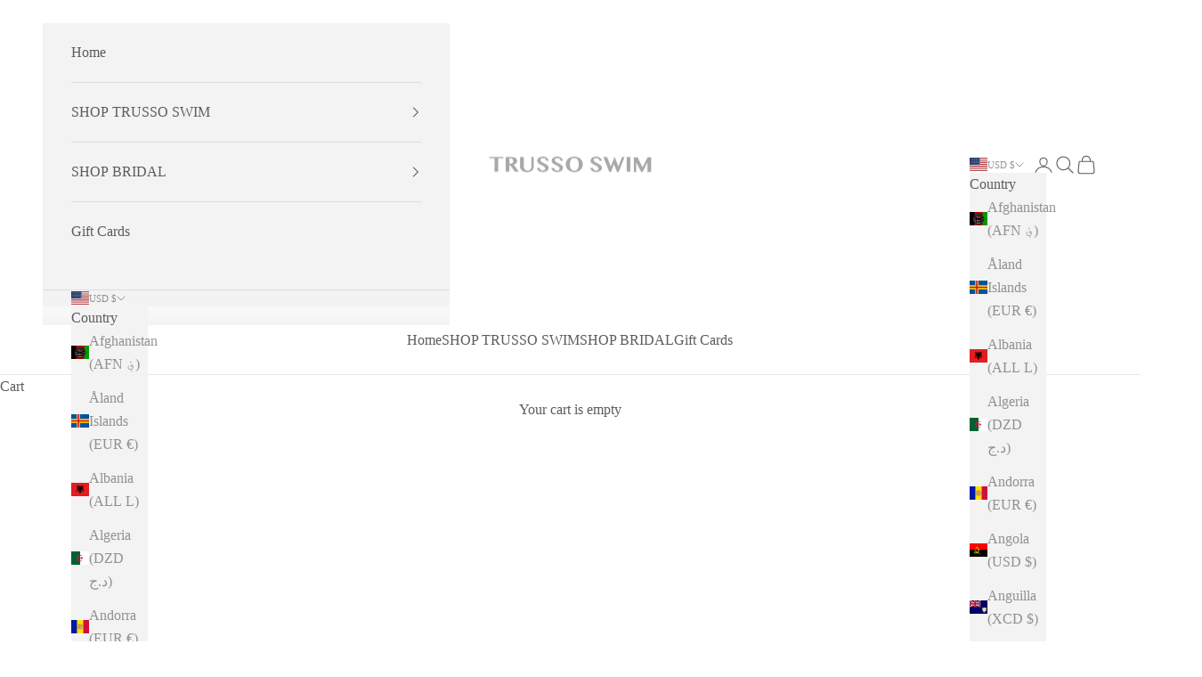

--- FILE ---
content_type: text/html; charset=utf-8
request_url: https://trussoswim.com/collections/all-swim
body_size: 48424
content:
<!doctype html>

<html lang="en" dir="ltr">
  <head>
    <meta charset="utf-8">
    <meta name="viewport" content="width=device-width, initial-scale=1.0, height=device-height, minimum-scale=1.0, maximum-scale=5.0">

    <title>ALL SWIM</title><link rel="canonical" href="https://trussoswim.com/collections/all-swim"><link rel="preconnect" href="https://fonts.shopifycdn.com" crossorigin><link rel="preload" href="//trussoswim.com/cdn/fonts/cardo/cardo_n4.8d7bdd0369840597cbb62dc8a447619701d8d34a.woff2" as="font" type="font/woff2" crossorigin><meta property="og:type" content="website">
  <meta property="og:title" content="ALL SWIM"><meta property="og:image" content="http://trussoswim.com/cdn/shop/collections/2AB5B016-1846-4764-8586-30FA770E2FA7_Original.jpg?v=1763669104&width=2048">
  <meta property="og:image:secure_url" content="https://trussoswim.com/cdn/shop/collections/2AB5B016-1846-4764-8586-30FA770E2FA7_Original.jpg?v=1763669104&width=2048">
  <meta property="og:image:width" content="1080">
  <meta property="og:image:height" content="1350"><meta property="og:url" content="https://trussoswim.com/collections/all-swim">
<meta property="og:site_name" content="TRUSSO SWIM"><meta name="twitter:card" content="summary"><meta name="twitter:title" content="ALL SWIM">
  <meta name="twitter:description" content=""><meta name="twitter:image" content="https://trussoswim.com/cdn/shop/collections/2AB5B016-1846-4764-8586-30FA770E2FA7_Original.jpg?crop=center&height=1200&v=1763669104&width=1200">
  <meta name="twitter:image:alt" content="ALL SWIM"><script async crossorigin fetchpriority="high" src="/cdn/shopifycloud/importmap-polyfill/es-modules-shim.2.4.0.js"></script>
<script type="application/ld+json">
  {
    "@context": "https://schema.org",
    "@type": "BreadcrumbList",
    "itemListElement": [{
        "@type": "ListItem",
        "position": 1,
        "name": "Home",
        "item": "https://trussoswim.com"
      },{
            "@type": "ListItem",
            "position": 2,
            "name": "ALL SWIM",
            "item": "https://trussoswim.com/collections/all-swim"
          }]
  }
</script><style>/* Typography (heading) */
  @font-face {
  font-family: Cardo;
  font-weight: 400;
  font-style: normal;
  font-display: fallback;
  src: url("//trussoswim.com/cdn/fonts/cardo/cardo_n4.8d7bdd0369840597cbb62dc8a447619701d8d34a.woff2") format("woff2"),
       url("//trussoswim.com/cdn/fonts/cardo/cardo_n4.23b63d1eff80cb5da813c4cccb6427058253ce24.woff") format("woff");
}

@font-face {
  font-family: Cardo;
  font-weight: 400;
  font-style: italic;
  font-display: fallback;
  src: url("//trussoswim.com/cdn/fonts/cardo/cardo_i4.0e32d2e32a36e77888e9a063b238f6034ace33a8.woff2") format("woff2"),
       url("//trussoswim.com/cdn/fonts/cardo/cardo_i4.40eb4278c959c5ae2eecf636849faa186b42d298.woff") format("woff");
}

/* Typography (body) */
  
:root {
    /* Container */
    --container-max-width: 100%;
    --container-xxs-max-width: 27.5rem; /* 440px */
    --container-xs-max-width: 42.5rem; /* 680px */
    --container-sm-max-width: 61.25rem; /* 980px */
    --container-md-max-width: 71.875rem; /* 1150px */
    --container-lg-max-width: 78.75rem; /* 1260px */
    --container-xl-max-width: 85rem; /* 1360px */
    --container-gutter: 1.25rem;

    --section-vertical-spacing: 2.5rem;
    --section-vertical-spacing-tight:2.5rem;

    --section-stack-gap:2.25rem;
    --section-stack-gap-tight:2.25rem;

    /* Form settings */
    --form-gap: 1.25rem; /* Gap between fieldset and submit button */
    --fieldset-gap: 1rem; /* Gap between each form input within a fieldset */
    --form-control-gap: 0.625rem; /* Gap between input and label (ignored for floating label) */
    --checkbox-control-gap: 0.75rem; /* Horizontal gap between checkbox and its associated label */
    --input-padding-block: 0.65rem; /* Vertical padding for input, textarea and native select */
    --input-padding-inline: 0.8rem; /* Horizontal padding for input, textarea and native select */
    --checkbox-size: 0.875rem; /* Size (width and height) for checkbox */

    /* Other sizes */
    --sticky-area-height: calc(var(--announcement-bar-is-sticky, 0) * var(--announcement-bar-height, 0px) + var(--header-is-sticky, 0) * var(--header-is-visible, 1) * var(--header-height, 0px));

    /* RTL support */
    --transform-logical-flip: 1;
    --transform-origin-start: left;
    --transform-origin-end: right;

    /**
     * ---------------------------------------------------------------------
     * TYPOGRAPHY
     * ---------------------------------------------------------------------
     */

    /* Font properties */
    --heading-font-family: Cardo, serif;
    --heading-font-weight: 400;
    --heading-font-style: normal;
    --heading-text-transform: uppercase;
    --heading-letter-spacing: 0.03em;
    --text-font-family: "New York", Iowan Old Style, Apple Garamond, Baskerville, Times New Roman, Droid Serif, Times, Source Serif Pro, serif, Apple Color Emoji, Segoe UI Emoji, Segoe UI Symbol;
    --text-font-weight: 400;
    --text-font-style: normal;
    --text-letter-spacing: 0.0em;
    --button-font: var(--text-font-style) var(--text-font-weight) var(--text-sm) / 1.65 var(--text-font-family);
    --button-text-transform: uppercase;
    --button-letter-spacing: 0.18em;

    /* Font sizes */--text-heading-size-factor: 1.2;
    --text-h1: max(0.6875rem, clamp(1.375rem, 1.146341463414634rem + 0.975609756097561vw, 2rem) * var(--text-heading-size-factor));
    --text-h2: max(0.6875rem, clamp(1.25rem, 1.0670731707317074rem + 0.7804878048780488vw, 1.75rem) * var(--text-heading-size-factor));
    --text-h3: max(0.6875rem, clamp(1.125rem, 1.0335365853658536rem + 0.3902439024390244vw, 1.375rem) * var(--text-heading-size-factor));
    --text-h4: max(0.6875rem, clamp(1rem, 0.9542682926829268rem + 0.1951219512195122vw, 1.125rem) * var(--text-heading-size-factor));
    --text-h5: calc(0.875rem * var(--text-heading-size-factor));
    --text-h6: calc(0.75rem * var(--text-heading-size-factor));

    --text-xs: 0.6875rem;
    --text-sm: 0.75rem;
    --text-base: 0.8125rem;
    --text-lg: 0.9375rem;
    --text-xl: 1.25rem;

    /* Rounded variables (used for border radius) */
    --rounded-full: 9999px;
    --button-border-radius: 0.0rem;
    --input-border-radius: 0.0rem;

    /* Box shadow */
    --shadow-sm: 0 2px 8px rgb(0 0 0 / 0.05);
    --shadow: 0 5px 15px rgb(0 0 0 / 0.05);
    --shadow-md: 0 5px 30px rgb(0 0 0 / 0.05);
    --shadow-block: px px px rgb(var(--text-primary) / 0.0);

    /**
     * ---------------------------------------------------------------------
     * OTHER
     * ---------------------------------------------------------------------
     */

    --checkmark-svg-url: url(//trussoswim.com/cdn/shop/t/28/assets/checkmark.svg?v=38322272629662910611763152453);
    --cursor-zoom-in-svg-url: url(//trussoswim.com/cdn/shop/t/28/assets/cursor-zoom-in.svg?v=129647466446949226931763152453);
  }

  [dir="rtl"]:root {
    /* RTL support */
    --transform-logical-flip: -1;
    --transform-origin-start: right;
    --transform-origin-end: left;
  }

  @media screen and (min-width: 700px) {
    :root {
      /* Typography (font size) */
      --text-xs: 0.875rem;
      --text-sm: 0.9375rem;
      --text-base: 1.0rem;
      --text-lg: 1.125rem;
      --text-xl: 1.375rem;

      /* Spacing settings */
      --container-gutter: 2rem;
    }
  }

  @media screen and (min-width: 1000px) {
    :root {
      /* Spacing settings */
      --container-gutter: 3rem;

      --section-vertical-spacing: 4rem;
      --section-vertical-spacing-tight: 4rem;

      --section-stack-gap:3rem;
      --section-stack-gap-tight:3rem;
    }
  }:root {/* Overlay used for modal */
    --page-overlay: 0 0 0 / 0.4;

    /* We use the first scheme background as default */
    --page-background: ;

    /* Product colors */
    --on-sale-text: 0 0 0;
    --on-sale-badge-background: 0 0 0;
    --on-sale-badge-text: 255 255 255;
    --sold-out-badge-background: 239 239 239;
    --sold-out-badge-text: 0 0 0 / 0.65;
    --custom-badge-background: 28 28 28;
    --custom-badge-text: 255 255 255;
    --star-color: 251 251 251;

    /* Status colors */
    --success-background: 212 227 203;
    --success-text: 48 122 7;
    --warning-background: 253 241 224;
    --warning-text: 237 138 0;
    --error-background: 243 204 204;
    --error-text: 203 43 43;
  }.color-scheme--scheme-1 {
      /* Color settings */--accent: 0 0 0;
      --text-color: 92 92 92;
      --background: 255 255 255 / 1.0;
      --background-without-opacity: 255 255 255;
      --background-gradient: ;--border-color: 231 231 231;/* Button colors */
      --button-background: 0 0 0;
      --button-text-color: 251 251 251;

      /* Circled buttons */
      --circle-button-background: 255 255 255;
      --circle-button-text-color: 28 28 28;
    }.shopify-section:has(.section-spacing.color-scheme--bg-54922f2e920ba8346f6dc0fba343d673) + .shopify-section:has(.section-spacing.color-scheme--bg-54922f2e920ba8346f6dc0fba343d673:not(.bordered-section)) .section-spacing {
      padding-block-start: 0;
    }.color-scheme--scheme-2 {
      /* Color settings */--accent: 92 92 92;
      --text-color: 92 92 92;
      --background: 243 243 243 / 1.0;
      --background-without-opacity: 243 243 243;
      --background-gradient: ;--border-color: 220 220 220;/* Button colors */
      --button-background: 92 92 92;
      --button-text-color: 255 255 255;

      /* Circled buttons */
      --circle-button-background: 255 255 255;
      --circle-button-text-color: 92 92 92;
    }.shopify-section:has(.section-spacing.color-scheme--bg-78566feb045e1e2e6eb726ab373c36bd) + .shopify-section:has(.section-spacing.color-scheme--bg-78566feb045e1e2e6eb726ab373c36bd:not(.bordered-section)) .section-spacing {
      padding-block-start: 0;
    }.color-scheme--scheme-3 {
      /* Color settings */--accent: 255 255 255;
      --text-color: 255 255 255;
      --background: 0 0 0 / 1.0;
      --background-without-opacity: 0 0 0;
      --background-gradient: ;--border-color: 38 38 38;/* Button colors */
      --button-background: 255 255 255;
      --button-text-color: 28 28 28;

      /* Circled buttons */
      --circle-button-background: 255 255 255;
      --circle-button-text-color: 28 28 28;
    }.shopify-section:has(.section-spacing.color-scheme--bg-77e774e6cc4d94d6a32f6256f02d9552) + .shopify-section:has(.section-spacing.color-scheme--bg-77e774e6cc4d94d6a32f6256f02d9552:not(.bordered-section)) .section-spacing {
      padding-block-start: 0;
    }.color-scheme--scheme-4 {
      /* Color settings */--accent: 255 255 255;
      --text-color: 255 255 255;
      --background: 0 0 0 / 0.0;
      --background-without-opacity: 0 0 0;
      --background-gradient: ;--border-color: 255 255 255;/* Button colors */
      --button-background: 255 255 255;
      --button-text-color: 28 28 28;

      /* Circled buttons */
      --circle-button-background: 255 255 255;
      --circle-button-text-color: 28 28 28;
    }.shopify-section:has(.section-spacing.color-scheme--bg-3671eee015764974ee0aef1536023e0f) + .shopify-section:has(.section-spacing.color-scheme--bg-3671eee015764974ee0aef1536023e0f:not(.bordered-section)) .section-spacing {
      padding-block-start: 0;
    }.color-scheme--scheme-98f963fd-6d25-4a4a-b1bf-232aaf0dfff9 {
      /* Color settings */--accent: 255 255 255;
      --text-color: 255 255 255;
      --background: 0 0 0 / 1.0;
      --background-without-opacity: 0 0 0;
      --background-gradient: ;--border-color: 38 38 38;/* Button colors */
      --button-background: 255 255 255;
      --button-text-color: 0 0 0;

      /* Circled buttons */
      --circle-button-background: 255 255 255;
      --circle-button-text-color: 28 28 28;
    }.shopify-section:has(.section-spacing.color-scheme--bg-77e774e6cc4d94d6a32f6256f02d9552) + .shopify-section:has(.section-spacing.color-scheme--bg-77e774e6cc4d94d6a32f6256f02d9552:not(.bordered-section)) .section-spacing {
      padding-block-start: 0;
    }.color-scheme--dialog {
      /* Color settings */--accent: 92 92 92;
      --text-color: 92 92 92;
      --background: 243 243 243 / 1.0;
      --background-without-opacity: 243 243 243;
      --background-gradient: ;--border-color: 220 220 220;/* Button colors */
      --button-background: 92 92 92;
      --button-text-color: 255 255 255;

      /* Circled buttons */
      --circle-button-background: 255 255 255;
      --circle-button-text-color: 92 92 92;
    }
</style><script>
  // This allows to expose several variables to the global scope, to be used in scripts
  window.themeVariables = {
    settings: {
      showPageTransition: null,
      pageType: "collection",
      moneyFormat: "${{amount}}",
      moneyWithCurrencyFormat: "${{amount}} USD",
      currencyCodeEnabled: false,
      cartType: "drawer",
      staggerMenuApparition: true
    },

    strings: {
      addedToCart: "Added to your cart!",
      closeGallery: "Close gallery",
      zoomGallery: "Zoom picture",
      errorGallery: "Image cannot be loaded",
      shippingEstimatorNoResults: "Sorry, we do not ship to your address.",
      shippingEstimatorOneResult: "There is one shipping rate for your address:",
      shippingEstimatorMultipleResults: "There are several shipping rates for your address:",
      shippingEstimatorError: "One or more error occurred while retrieving shipping rates:",
      next: "Next",
      previous: "Previous"
    },

    mediaQueries: {
      'sm': 'screen and (min-width: 700px)',
      'md': 'screen and (min-width: 1000px)',
      'lg': 'screen and (min-width: 1150px)',
      'xl': 'screen and (min-width: 1400px)',
      '2xl': 'screen and (min-width: 1600px)',
      'sm-max': 'screen and (max-width: 699px)',
      'md-max': 'screen and (max-width: 999px)',
      'lg-max': 'screen and (max-width: 1149px)',
      'xl-max': 'screen and (max-width: 1399px)',
      '2xl-max': 'screen and (max-width: 1599px)',
      'motion-safe': '(prefers-reduced-motion: no-preference)',
      'motion-reduce': '(prefers-reduced-motion: reduce)',
      'supports-hover': 'screen and (pointer: fine)',
      'supports-touch': 'screen and (hover: none)'
    }
  };</script><script type="importmap">{
        "imports": {
          "vendor": "//trussoswim.com/cdn/shop/t/28/assets/vendor.min.js?v=118757129943152772801763152453",
          "theme": "//trussoswim.com/cdn/shop/t/28/assets/theme.js?v=101968322525841978421763152453",
          "photoswipe": "//trussoswim.com/cdn/shop/t/28/assets/photoswipe.min.js?v=13374349288281597431763152453"
        }
      }
    </script>

    <script type="module" src="//trussoswim.com/cdn/shop/t/28/assets/vendor.min.js?v=118757129943152772801763152453"></script>
    <script type="module" src="//trussoswim.com/cdn/shop/t/28/assets/theme.js?v=101968322525841978421763152453"></script>

    <script>window.performance && window.performance.mark && window.performance.mark('shopify.content_for_header.start');</script><meta name="google-site-verification" content="ZtgOCWHudFPRRv9K1Lf8_XHdmZE7JZdkTsk8gNve-hY">
<meta id="shopify-digital-wallet" name="shopify-digital-wallet" content="/2427322441/digital_wallets/dialog">
<meta name="shopify-checkout-api-token" content="8739a6c38c2f994a53d6907e04699cd0">
<meta id="in-context-paypal-metadata" data-shop-id="2427322441" data-venmo-supported="false" data-environment="production" data-locale="en_US" data-paypal-v4="true" data-currency="USD">
<link rel="alternate" type="application/atom+xml" title="Feed" href="/collections/all-swim.atom" />
<link rel="next" href="/collections/all-swim?page=2">
<link rel="alternate" type="application/json+oembed" href="https://trussoswim.com/collections/all-swim.oembed">
<script async="async" src="/checkouts/internal/preloads.js?locale=en-US"></script>
<link rel="preconnect" href="https://shop.app" crossorigin="anonymous">
<script async="async" src="https://shop.app/checkouts/internal/preloads.js?locale=en-US&shop_id=2427322441" crossorigin="anonymous"></script>
<script id="apple-pay-shop-capabilities" type="application/json">{"shopId":2427322441,"countryCode":"US","currencyCode":"USD","merchantCapabilities":["supports3DS"],"merchantId":"gid:\/\/shopify\/Shop\/2427322441","merchantName":"TRUSSO SWIM","requiredBillingContactFields":["postalAddress","email","phone"],"requiredShippingContactFields":["postalAddress","email","phone"],"shippingType":"shipping","supportedNetworks":["visa","masterCard","amex","discover","elo","jcb"],"total":{"type":"pending","label":"TRUSSO SWIM","amount":"1.00"},"shopifyPaymentsEnabled":true,"supportsSubscriptions":true}</script>
<script id="shopify-features" type="application/json">{"accessToken":"8739a6c38c2f994a53d6907e04699cd0","betas":["rich-media-storefront-analytics"],"domain":"trussoswim.com","predictiveSearch":true,"shopId":2427322441,"locale":"en"}</script>
<script>var Shopify = Shopify || {};
Shopify.shop = "trusso-swim.myshopify.com";
Shopify.locale = "en";
Shopify.currency = {"active":"USD","rate":"1.0"};
Shopify.country = "US";
Shopify.theme = {"name":"COUTURE- BLACK FRIDAY ","id":154533331170,"schema_name":"Prestige","schema_version":"10.10.1","theme_store_id":855,"role":"main"};
Shopify.theme.handle = "null";
Shopify.theme.style = {"id":null,"handle":null};
Shopify.cdnHost = "trussoswim.com/cdn";
Shopify.routes = Shopify.routes || {};
Shopify.routes.root = "/";</script>
<script type="module">!function(o){(o.Shopify=o.Shopify||{}).modules=!0}(window);</script>
<script>!function(o){function n(){var o=[];function n(){o.push(Array.prototype.slice.apply(arguments))}return n.q=o,n}var t=o.Shopify=o.Shopify||{};t.loadFeatures=n(),t.autoloadFeatures=n()}(window);</script>
<script>
  window.ShopifyPay = window.ShopifyPay || {};
  window.ShopifyPay.apiHost = "shop.app\/pay";
  window.ShopifyPay.redirectState = null;
</script>
<script id="shop-js-analytics" type="application/json">{"pageType":"collection"}</script>
<script defer="defer" async type="module" src="//trussoswim.com/cdn/shopifycloud/shop-js/modules/v2/client.init-shop-cart-sync_C5BV16lS.en.esm.js"></script>
<script defer="defer" async type="module" src="//trussoswim.com/cdn/shopifycloud/shop-js/modules/v2/chunk.common_CygWptCX.esm.js"></script>
<script type="module">
  await import("//trussoswim.com/cdn/shopifycloud/shop-js/modules/v2/client.init-shop-cart-sync_C5BV16lS.en.esm.js");
await import("//trussoswim.com/cdn/shopifycloud/shop-js/modules/v2/chunk.common_CygWptCX.esm.js");

  window.Shopify.SignInWithShop?.initShopCartSync?.({"fedCMEnabled":true,"windoidEnabled":true});

</script>
<script>
  window.Shopify = window.Shopify || {};
  if (!window.Shopify.featureAssets) window.Shopify.featureAssets = {};
  window.Shopify.featureAssets['shop-js'] = {"shop-cart-sync":["modules/v2/client.shop-cart-sync_ZFArdW7E.en.esm.js","modules/v2/chunk.common_CygWptCX.esm.js"],"init-fed-cm":["modules/v2/client.init-fed-cm_CmiC4vf6.en.esm.js","modules/v2/chunk.common_CygWptCX.esm.js"],"shop-button":["modules/v2/client.shop-button_tlx5R9nI.en.esm.js","modules/v2/chunk.common_CygWptCX.esm.js"],"shop-cash-offers":["modules/v2/client.shop-cash-offers_DOA2yAJr.en.esm.js","modules/v2/chunk.common_CygWptCX.esm.js","modules/v2/chunk.modal_D71HUcav.esm.js"],"init-windoid":["modules/v2/client.init-windoid_sURxWdc1.en.esm.js","modules/v2/chunk.common_CygWptCX.esm.js"],"shop-toast-manager":["modules/v2/client.shop-toast-manager_ClPi3nE9.en.esm.js","modules/v2/chunk.common_CygWptCX.esm.js"],"init-shop-email-lookup-coordinator":["modules/v2/client.init-shop-email-lookup-coordinator_B8hsDcYM.en.esm.js","modules/v2/chunk.common_CygWptCX.esm.js"],"init-shop-cart-sync":["modules/v2/client.init-shop-cart-sync_C5BV16lS.en.esm.js","modules/v2/chunk.common_CygWptCX.esm.js"],"avatar":["modules/v2/client.avatar_BTnouDA3.en.esm.js"],"pay-button":["modules/v2/client.pay-button_FdsNuTd3.en.esm.js","modules/v2/chunk.common_CygWptCX.esm.js"],"init-customer-accounts":["modules/v2/client.init-customer-accounts_DxDtT_ad.en.esm.js","modules/v2/client.shop-login-button_C5VAVYt1.en.esm.js","modules/v2/chunk.common_CygWptCX.esm.js","modules/v2/chunk.modal_D71HUcav.esm.js"],"init-shop-for-new-customer-accounts":["modules/v2/client.init-shop-for-new-customer-accounts_ChsxoAhi.en.esm.js","modules/v2/client.shop-login-button_C5VAVYt1.en.esm.js","modules/v2/chunk.common_CygWptCX.esm.js","modules/v2/chunk.modal_D71HUcav.esm.js"],"shop-login-button":["modules/v2/client.shop-login-button_C5VAVYt1.en.esm.js","modules/v2/chunk.common_CygWptCX.esm.js","modules/v2/chunk.modal_D71HUcav.esm.js"],"init-customer-accounts-sign-up":["modules/v2/client.init-customer-accounts-sign-up_CPSyQ0Tj.en.esm.js","modules/v2/client.shop-login-button_C5VAVYt1.en.esm.js","modules/v2/chunk.common_CygWptCX.esm.js","modules/v2/chunk.modal_D71HUcav.esm.js"],"shop-follow-button":["modules/v2/client.shop-follow-button_Cva4Ekp9.en.esm.js","modules/v2/chunk.common_CygWptCX.esm.js","modules/v2/chunk.modal_D71HUcav.esm.js"],"checkout-modal":["modules/v2/client.checkout-modal_BPM8l0SH.en.esm.js","modules/v2/chunk.common_CygWptCX.esm.js","modules/v2/chunk.modal_D71HUcav.esm.js"],"lead-capture":["modules/v2/client.lead-capture_Bi8yE_yS.en.esm.js","modules/v2/chunk.common_CygWptCX.esm.js","modules/v2/chunk.modal_D71HUcav.esm.js"],"shop-login":["modules/v2/client.shop-login_D6lNrXab.en.esm.js","modules/v2/chunk.common_CygWptCX.esm.js","modules/v2/chunk.modal_D71HUcav.esm.js"],"payment-terms":["modules/v2/client.payment-terms_CZxnsJam.en.esm.js","modules/v2/chunk.common_CygWptCX.esm.js","modules/v2/chunk.modal_D71HUcav.esm.js"]};
</script>
<script>(function() {
  var isLoaded = false;
  function asyncLoad() {
    if (isLoaded) return;
    isLoaded = true;
    var urls = ["https:\/\/app.kiwisizing.com\/web\/js\/dist\/kiwiSizing\/plugin\/SizingPlugin.prod.js?v=330\u0026shop=trusso-swim.myshopify.com","https:\/\/instafeed.nfcube.com\/cdn\/7566df163c743d315e91edf15ba78562.js?shop=trusso-swim.myshopify.com","https:\/\/s3.amazonaws.com\/instashop\/js\/dist\/embed-1.6.2.js?gallery\u0026shop=trusso-swim.myshopify.com","https:\/\/app.helpfulcrowd.com\/res\/shopify\/ZjlSa4\/storefront_scripts.js?shop=trusso-swim.myshopify.com","https:\/\/js.smile.io\/v1\/smile-shopify.js?shop=trusso-swim.myshopify.com","https:\/\/sdks.automizely.com\/conversions\/v1\/conversions.js?app_connection_id=a0a5872094f34aa490b8896f477bedd5\u0026mapped_org_id=138f01c1195666dd4ff221d61c5d379c_v1\u0026shop=trusso-swim.myshopify.com","https:\/\/cdn.one.store\/javascript\/dist\/1.0\/jcr-widget.js?account_id=shopify:trusso-swim.myshopify.com\u0026shop=trusso-swim.myshopify.com","https:\/\/chimpstatic.com\/mcjs-connected\/js\/users\/2495323809b06ba29a86d8f93\/9896887c448af834f5a141062.js?shop=trusso-swim.myshopify.com","https:\/\/widgets.automizely.com\/pages\/v1\/pages.js?store_connection_id=d5ab86307ad74f46bb3ca2258fa082e4\u0026mapped_org_id=138f01c1195666dd4ff221d61c5d379c_v1\u0026shop=trusso-swim.myshopify.com","https:\/\/sdks.automizely.com\/recommendations\/v1\/pz-recommendations.umd.js?connection_id=341bfa7cfbdc9066470abd84762b34a3_v1\u0026org_id=138f01c1195666dd4ff221d61c5d379c_v1\u0026app_key=trusso-swim\u0026app_name=personalization\u0026shop=trusso-swim.myshopify.com","https:\/\/static.klaviyo.com\/onsite\/js\/klaviyo.js?company_id=WtMija\u0026shop=trusso-swim.myshopify.com","https:\/\/static.klaviyo.com\/onsite\/js\/klaviyo.js?company_id=WtMija\u0026shop=trusso-swim.myshopify.com","https:\/\/d1639lhkj5l89m.cloudfront.net\/js\/storefront\/uppromote.js?shop=trusso-swim.myshopify.com","https:\/\/sales-pop.carecart.io\/lib\/salesnotifier.js?shop=trusso-swim.myshopify.com","https:\/\/cdn.hextom.com\/js\/freeshippingbar.js?shop=trusso-swim.myshopify.com","https:\/\/sp-micro-next.b-cdn.net\/sp-micro.umd.js?shop=trusso-swim.myshopify.com"];
    for (var i = 0; i < urls.length; i++) {
      var s = document.createElement('script');
      s.type = 'text/javascript';
      s.async = true;
      s.src = urls[i];
      var x = document.getElementsByTagName('script')[0];
      x.parentNode.insertBefore(s, x);
    }
  };
  if(window.attachEvent) {
    window.attachEvent('onload', asyncLoad);
  } else {
    window.addEventListener('load', asyncLoad, false);
  }
})();</script>
<script id="__st">var __st={"a":2427322441,"offset":-18000,"reqid":"36fa9e93-9019-4300-bd61-aa4ff01deb19-1768814573","pageurl":"trussoswim.com\/collections\/all-swim","u":"3318e01cbfc4","p":"collection","rtyp":"collection","rid":159014322256};</script>
<script>window.ShopifyPaypalV4VisibilityTracking = true;</script>
<script id="captcha-bootstrap">!function(){'use strict';const t='contact',e='account',n='new_comment',o=[[t,t],['blogs',n],['comments',n],[t,'customer']],c=[[e,'customer_login'],[e,'guest_login'],[e,'recover_customer_password'],[e,'create_customer']],r=t=>t.map((([t,e])=>`form[action*='/${t}']:not([data-nocaptcha='true']) input[name='form_type'][value='${e}']`)).join(','),a=t=>()=>t?[...document.querySelectorAll(t)].map((t=>t.form)):[];function s(){const t=[...o],e=r(t);return a(e)}const i='password',u='form_key',d=['recaptcha-v3-token','g-recaptcha-response','h-captcha-response',i],f=()=>{try{return window.sessionStorage}catch{return}},m='__shopify_v',_=t=>t.elements[u];function p(t,e,n=!1){try{const o=window.sessionStorage,c=JSON.parse(o.getItem(e)),{data:r}=function(t){const{data:e,action:n}=t;return t[m]||n?{data:e,action:n}:{data:t,action:n}}(c);for(const[e,n]of Object.entries(r))t.elements[e]&&(t.elements[e].value=n);n&&o.removeItem(e)}catch(o){console.error('form repopulation failed',{error:o})}}const l='form_type',E='cptcha';function T(t){t.dataset[E]=!0}const w=window,h=w.document,L='Shopify',v='ce_forms',y='captcha';let A=!1;((t,e)=>{const n=(g='f06e6c50-85a8-45c8-87d0-21a2b65856fe',I='https://cdn.shopify.com/shopifycloud/storefront-forms-hcaptcha/ce_storefront_forms_captcha_hcaptcha.v1.5.2.iife.js',D={infoText:'Protected by hCaptcha',privacyText:'Privacy',termsText:'Terms'},(t,e,n)=>{const o=w[L][v],c=o.bindForm;if(c)return c(t,g,e,D).then(n);var r;o.q.push([[t,g,e,D],n]),r=I,A||(h.body.append(Object.assign(h.createElement('script'),{id:'captcha-provider',async:!0,src:r})),A=!0)});var g,I,D;w[L]=w[L]||{},w[L][v]=w[L][v]||{},w[L][v].q=[],w[L][y]=w[L][y]||{},w[L][y].protect=function(t,e){n(t,void 0,e),T(t)},Object.freeze(w[L][y]),function(t,e,n,w,h,L){const[v,y,A,g]=function(t,e,n){const i=e?o:[],u=t?c:[],d=[...i,...u],f=r(d),m=r(i),_=r(d.filter((([t,e])=>n.includes(e))));return[a(f),a(m),a(_),s()]}(w,h,L),I=t=>{const e=t.target;return e instanceof HTMLFormElement?e:e&&e.form},D=t=>v().includes(t);t.addEventListener('submit',(t=>{const e=I(t);if(!e)return;const n=D(e)&&!e.dataset.hcaptchaBound&&!e.dataset.recaptchaBound,o=_(e),c=g().includes(e)&&(!o||!o.value);(n||c)&&t.preventDefault(),c&&!n&&(function(t){try{if(!f())return;!function(t){const e=f();if(!e)return;const n=_(t);if(!n)return;const o=n.value;o&&e.removeItem(o)}(t);const e=Array.from(Array(32),(()=>Math.random().toString(36)[2])).join('');!function(t,e){_(t)||t.append(Object.assign(document.createElement('input'),{type:'hidden',name:u})),t.elements[u].value=e}(t,e),function(t,e){const n=f();if(!n)return;const o=[...t.querySelectorAll(`input[type='${i}']`)].map((({name:t})=>t)),c=[...d,...o],r={};for(const[a,s]of new FormData(t).entries())c.includes(a)||(r[a]=s);n.setItem(e,JSON.stringify({[m]:1,action:t.action,data:r}))}(t,e)}catch(e){console.error('failed to persist form',e)}}(e),e.submit())}));const S=(t,e)=>{t&&!t.dataset[E]&&(n(t,e.some((e=>e===t))),T(t))};for(const o of['focusin','change'])t.addEventListener(o,(t=>{const e=I(t);D(e)&&S(e,y())}));const B=e.get('form_key'),M=e.get(l),P=B&&M;t.addEventListener('DOMContentLoaded',(()=>{const t=y();if(P)for(const e of t)e.elements[l].value===M&&p(e,B);[...new Set([...A(),...v().filter((t=>'true'===t.dataset.shopifyCaptcha))])].forEach((e=>S(e,t)))}))}(h,new URLSearchParams(w.location.search),n,t,e,['guest_login'])})(!0,!0)}();</script>
<script integrity="sha256-4kQ18oKyAcykRKYeNunJcIwy7WH5gtpwJnB7kiuLZ1E=" data-source-attribution="shopify.loadfeatures" defer="defer" src="//trussoswim.com/cdn/shopifycloud/storefront/assets/storefront/load_feature-a0a9edcb.js" crossorigin="anonymous"></script>
<script crossorigin="anonymous" defer="defer" src="//trussoswim.com/cdn/shopifycloud/storefront/assets/shopify_pay/storefront-65b4c6d7.js?v=20250812"></script>
<script data-source-attribution="shopify.dynamic_checkout.dynamic.init">var Shopify=Shopify||{};Shopify.PaymentButton=Shopify.PaymentButton||{isStorefrontPortableWallets:!0,init:function(){window.Shopify.PaymentButton.init=function(){};var t=document.createElement("script");t.src="https://trussoswim.com/cdn/shopifycloud/portable-wallets/latest/portable-wallets.en.js",t.type="module",document.head.appendChild(t)}};
</script>
<script data-source-attribution="shopify.dynamic_checkout.buyer_consent">
  function portableWalletsHideBuyerConsent(e){var t=document.getElementById("shopify-buyer-consent"),n=document.getElementById("shopify-subscription-policy-button");t&&n&&(t.classList.add("hidden"),t.setAttribute("aria-hidden","true"),n.removeEventListener("click",e))}function portableWalletsShowBuyerConsent(e){var t=document.getElementById("shopify-buyer-consent"),n=document.getElementById("shopify-subscription-policy-button");t&&n&&(t.classList.remove("hidden"),t.removeAttribute("aria-hidden"),n.addEventListener("click",e))}window.Shopify?.PaymentButton&&(window.Shopify.PaymentButton.hideBuyerConsent=portableWalletsHideBuyerConsent,window.Shopify.PaymentButton.showBuyerConsent=portableWalletsShowBuyerConsent);
</script>
<script data-source-attribution="shopify.dynamic_checkout.cart.bootstrap">document.addEventListener("DOMContentLoaded",(function(){function t(){return document.querySelector("shopify-accelerated-checkout-cart, shopify-accelerated-checkout")}if(t())Shopify.PaymentButton.init();else{new MutationObserver((function(e,n){t()&&(Shopify.PaymentButton.init(),n.disconnect())})).observe(document.body,{childList:!0,subtree:!0})}}));
</script>
<link id="shopify-accelerated-checkout-styles" rel="stylesheet" media="screen" href="https://trussoswim.com/cdn/shopifycloud/portable-wallets/latest/accelerated-checkout-backwards-compat.css" crossorigin="anonymous">
<style id="shopify-accelerated-checkout-cart">
        #shopify-buyer-consent {
  margin-top: 1em;
  display: inline-block;
  width: 100%;
}

#shopify-buyer-consent.hidden {
  display: none;
}

#shopify-subscription-policy-button {
  background: none;
  border: none;
  padding: 0;
  text-decoration: underline;
  font-size: inherit;
  cursor: pointer;
}

#shopify-subscription-policy-button::before {
  box-shadow: none;
}

      </style>

<script>window.performance && window.performance.mark && window.performance.mark('shopify.content_for_header.end');</script>
<link href="//trussoswim.com/cdn/shop/t/28/assets/theme.css?v=153002433258678615821763152453" rel="stylesheet" type="text/css" media="all" /><link href="https://monorail-edge.shopifysvc.com" rel="dns-prefetch">
<script>(function(){if ("sendBeacon" in navigator && "performance" in window) {try {var session_token_from_headers = performance.getEntriesByType('navigation')[0].serverTiming.find(x => x.name == '_s').description;} catch {var session_token_from_headers = undefined;}var session_cookie_matches = document.cookie.match(/_shopify_s=([^;]*)/);var session_token_from_cookie = session_cookie_matches && session_cookie_matches.length === 2 ? session_cookie_matches[1] : "";var session_token = session_token_from_headers || session_token_from_cookie || "";function handle_abandonment_event(e) {var entries = performance.getEntries().filter(function(entry) {return /monorail-edge.shopifysvc.com/.test(entry.name);});if (!window.abandonment_tracked && entries.length === 0) {window.abandonment_tracked = true;var currentMs = Date.now();var navigation_start = performance.timing.navigationStart;var payload = {shop_id: 2427322441,url: window.location.href,navigation_start,duration: currentMs - navigation_start,session_token,page_type: "collection"};window.navigator.sendBeacon("https://monorail-edge.shopifysvc.com/v1/produce", JSON.stringify({schema_id: "online_store_buyer_site_abandonment/1.1",payload: payload,metadata: {event_created_at_ms: currentMs,event_sent_at_ms: currentMs}}));}}window.addEventListener('pagehide', handle_abandonment_event);}}());</script>
<script id="web-pixels-manager-setup">(function e(e,d,r,n,o){if(void 0===o&&(o={}),!Boolean(null===(a=null===(i=window.Shopify)||void 0===i?void 0:i.analytics)||void 0===a?void 0:a.replayQueue)){var i,a;window.Shopify=window.Shopify||{};var t=window.Shopify;t.analytics=t.analytics||{};var s=t.analytics;s.replayQueue=[],s.publish=function(e,d,r){return s.replayQueue.push([e,d,r]),!0};try{self.performance.mark("wpm:start")}catch(e){}var l=function(){var e={modern:/Edge?\/(1{2}[4-9]|1[2-9]\d|[2-9]\d{2}|\d{4,})\.\d+(\.\d+|)|Firefox\/(1{2}[4-9]|1[2-9]\d|[2-9]\d{2}|\d{4,})\.\d+(\.\d+|)|Chrom(ium|e)\/(9{2}|\d{3,})\.\d+(\.\d+|)|(Maci|X1{2}).+ Version\/(15\.\d+|(1[6-9]|[2-9]\d|\d{3,})\.\d+)([,.]\d+|)( \(\w+\)|)( Mobile\/\w+|) Safari\/|Chrome.+OPR\/(9{2}|\d{3,})\.\d+\.\d+|(CPU[ +]OS|iPhone[ +]OS|CPU[ +]iPhone|CPU IPhone OS|CPU iPad OS)[ +]+(15[._]\d+|(1[6-9]|[2-9]\d|\d{3,})[._]\d+)([._]\d+|)|Android:?[ /-](13[3-9]|1[4-9]\d|[2-9]\d{2}|\d{4,})(\.\d+|)(\.\d+|)|Android.+Firefox\/(13[5-9]|1[4-9]\d|[2-9]\d{2}|\d{4,})\.\d+(\.\d+|)|Android.+Chrom(ium|e)\/(13[3-9]|1[4-9]\d|[2-9]\d{2}|\d{4,})\.\d+(\.\d+|)|SamsungBrowser\/([2-9]\d|\d{3,})\.\d+/,legacy:/Edge?\/(1[6-9]|[2-9]\d|\d{3,})\.\d+(\.\d+|)|Firefox\/(5[4-9]|[6-9]\d|\d{3,})\.\d+(\.\d+|)|Chrom(ium|e)\/(5[1-9]|[6-9]\d|\d{3,})\.\d+(\.\d+|)([\d.]+$|.*Safari\/(?![\d.]+ Edge\/[\d.]+$))|(Maci|X1{2}).+ Version\/(10\.\d+|(1[1-9]|[2-9]\d|\d{3,})\.\d+)([,.]\d+|)( \(\w+\)|)( Mobile\/\w+|) Safari\/|Chrome.+OPR\/(3[89]|[4-9]\d|\d{3,})\.\d+\.\d+|(CPU[ +]OS|iPhone[ +]OS|CPU[ +]iPhone|CPU IPhone OS|CPU iPad OS)[ +]+(10[._]\d+|(1[1-9]|[2-9]\d|\d{3,})[._]\d+)([._]\d+|)|Android:?[ /-](13[3-9]|1[4-9]\d|[2-9]\d{2}|\d{4,})(\.\d+|)(\.\d+|)|Mobile Safari.+OPR\/([89]\d|\d{3,})\.\d+\.\d+|Android.+Firefox\/(13[5-9]|1[4-9]\d|[2-9]\d{2}|\d{4,})\.\d+(\.\d+|)|Android.+Chrom(ium|e)\/(13[3-9]|1[4-9]\d|[2-9]\d{2}|\d{4,})\.\d+(\.\d+|)|Android.+(UC? ?Browser|UCWEB|U3)[ /]?(15\.([5-9]|\d{2,})|(1[6-9]|[2-9]\d|\d{3,})\.\d+)\.\d+|SamsungBrowser\/(5\.\d+|([6-9]|\d{2,})\.\d+)|Android.+MQ{2}Browser\/(14(\.(9|\d{2,})|)|(1[5-9]|[2-9]\d|\d{3,})(\.\d+|))(\.\d+|)|K[Aa][Ii]OS\/(3\.\d+|([4-9]|\d{2,})\.\d+)(\.\d+|)/},d=e.modern,r=e.legacy,n=navigator.userAgent;return n.match(d)?"modern":n.match(r)?"legacy":"unknown"}(),u="modern"===l?"modern":"legacy",c=(null!=n?n:{modern:"",legacy:""})[u],f=function(e){return[e.baseUrl,"/wpm","/b",e.hashVersion,"modern"===e.buildTarget?"m":"l",".js"].join("")}({baseUrl:d,hashVersion:r,buildTarget:u}),m=function(e){var d=e.version,r=e.bundleTarget,n=e.surface,o=e.pageUrl,i=e.monorailEndpoint;return{emit:function(e){var a=e.status,t=e.errorMsg,s=(new Date).getTime(),l=JSON.stringify({metadata:{event_sent_at_ms:s},events:[{schema_id:"web_pixels_manager_load/3.1",payload:{version:d,bundle_target:r,page_url:o,status:a,surface:n,error_msg:t},metadata:{event_created_at_ms:s}}]});if(!i)return console&&console.warn&&console.warn("[Web Pixels Manager] No Monorail endpoint provided, skipping logging."),!1;try{return self.navigator.sendBeacon.bind(self.navigator)(i,l)}catch(e){}var u=new XMLHttpRequest;try{return u.open("POST",i,!0),u.setRequestHeader("Content-Type","text/plain"),u.send(l),!0}catch(e){return console&&console.warn&&console.warn("[Web Pixels Manager] Got an unhandled error while logging to Monorail."),!1}}}}({version:r,bundleTarget:l,surface:e.surface,pageUrl:self.location.href,monorailEndpoint:e.monorailEndpoint});try{o.browserTarget=l,function(e){var d=e.src,r=e.async,n=void 0===r||r,o=e.onload,i=e.onerror,a=e.sri,t=e.scriptDataAttributes,s=void 0===t?{}:t,l=document.createElement("script"),u=document.querySelector("head"),c=document.querySelector("body");if(l.async=n,l.src=d,a&&(l.integrity=a,l.crossOrigin="anonymous"),s)for(var f in s)if(Object.prototype.hasOwnProperty.call(s,f))try{l.dataset[f]=s[f]}catch(e){}if(o&&l.addEventListener("load",o),i&&l.addEventListener("error",i),u)u.appendChild(l);else{if(!c)throw new Error("Did not find a head or body element to append the script");c.appendChild(l)}}({src:f,async:!0,onload:function(){if(!function(){var e,d;return Boolean(null===(d=null===(e=window.Shopify)||void 0===e?void 0:e.analytics)||void 0===d?void 0:d.initialized)}()){var d=window.webPixelsManager.init(e)||void 0;if(d){var r=window.Shopify.analytics;r.replayQueue.forEach((function(e){var r=e[0],n=e[1],o=e[2];d.publishCustomEvent(r,n,o)})),r.replayQueue=[],r.publish=d.publishCustomEvent,r.visitor=d.visitor,r.initialized=!0}}},onerror:function(){return m.emit({status:"failed",errorMsg:"".concat(f," has failed to load")})},sri:function(e){var d=/^sha384-[A-Za-z0-9+/=]+$/;return"string"==typeof e&&d.test(e)}(c)?c:"",scriptDataAttributes:o}),m.emit({status:"loading"})}catch(e){m.emit({status:"failed",errorMsg:(null==e?void 0:e.message)||"Unknown error"})}}})({shopId: 2427322441,storefrontBaseUrl: "https://trussoswim.com",extensionsBaseUrl: "https://extensions.shopifycdn.com/cdn/shopifycloud/web-pixels-manager",monorailEndpoint: "https://monorail-edge.shopifysvc.com/unstable/produce_batch",surface: "storefront-renderer",enabledBetaFlags: ["2dca8a86"],webPixelsConfigList: [{"id":"1665958114","configuration":"{\"merchantId\":\"1038813\", \"url\":\"https:\/\/classic.avantlink.com\", \"shopName\": \"trusso-swim\"}","eventPayloadVersion":"v1","runtimeContext":"STRICT","scriptVersion":"f125f620dfaaabbd1cefde6901cad1c4","type":"APP","apiClientId":125215244289,"privacyPurposes":["ANALYTICS","SALE_OF_DATA"],"dataSharingAdjustments":{"protectedCustomerApprovalScopes":["read_customer_personal_data"]}},{"id":"1554710754","configuration":"{\"shopId\":\"41214\",\"env\":\"production\",\"metaData\":\"[]\"}","eventPayloadVersion":"v1","runtimeContext":"STRICT","scriptVersion":"8e11013497942cd9be82d03af35714e6","type":"APP","apiClientId":2773553,"privacyPurposes":[],"dataSharingAdjustments":{"protectedCustomerApprovalScopes":["read_customer_address","read_customer_email","read_customer_name","read_customer_personal_data","read_customer_phone"]}},{"id":"889225442","configuration":"{\"backendUrl\":\"https:\\\/\\\/api.salespop.com\",\"shopifyDomain\":\"trusso-swim.myshopify.com\"}","eventPayloadVersion":"v1","runtimeContext":"STRICT","scriptVersion":"bb83dd074d22fef7d4e3cfe7cac23089","type":"APP","apiClientId":1869884,"privacyPurposes":["ANALYTICS"],"dataSharingAdjustments":{"protectedCustomerApprovalScopes":["read_customer_address","read_customer_name","read_customer_personal_data"]}},{"id":"824213730","configuration":"{\"hashed_organization_id\":\"138f01c1195666dd4ff221d61c5d379c_v1\",\"app_key\":\"trusso-swim\",\"allow_collect_personal_data\":\"true\"}","eventPayloadVersion":"v1","runtimeContext":"STRICT","scriptVersion":"6f6660f15c595d517f203f6e1abcb171","type":"APP","apiClientId":2814809,"privacyPurposes":["ANALYTICS","MARKETING","SALE_OF_DATA"],"dataSharingAdjustments":{"protectedCustomerApprovalScopes":["read_customer_address","read_customer_email","read_customer_name","read_customer_personal_data","read_customer_phone"]}},{"id":"519504098","configuration":"{\"config\":\"{\\\"pixel_id\\\":\\\"GT-MBT5HJZ\\\",\\\"target_country\\\":\\\"US\\\",\\\"gtag_events\\\":[{\\\"type\\\":\\\"purchase\\\",\\\"action_label\\\":\\\"MC-6E8EKSLG7Q\\\"},{\\\"type\\\":\\\"page_view\\\",\\\"action_label\\\":\\\"MC-6E8EKSLG7Q\\\"},{\\\"type\\\":\\\"view_item\\\",\\\"action_label\\\":\\\"MC-6E8EKSLG7Q\\\"}],\\\"enable_monitoring_mode\\\":false}\"}","eventPayloadVersion":"v1","runtimeContext":"OPEN","scriptVersion":"b2a88bafab3e21179ed38636efcd8a93","type":"APP","apiClientId":1780363,"privacyPurposes":[],"dataSharingAdjustments":{"protectedCustomerApprovalScopes":["read_customer_address","read_customer_email","read_customer_name","read_customer_personal_data","read_customer_phone"]}},{"id":"209060066","configuration":"{\"pixel_id\":\"496707221103538\",\"pixel_type\":\"facebook_pixel\",\"metaapp_system_user_token\":\"-\"}","eventPayloadVersion":"v1","runtimeContext":"OPEN","scriptVersion":"ca16bc87fe92b6042fbaa3acc2fbdaa6","type":"APP","apiClientId":2329312,"privacyPurposes":["ANALYTICS","MARKETING","SALE_OF_DATA"],"dataSharingAdjustments":{"protectedCustomerApprovalScopes":["read_customer_address","read_customer_email","read_customer_name","read_customer_personal_data","read_customer_phone"]}},{"id":"73793762","configuration":"{\"tagID\":\"2613840094114\"}","eventPayloadVersion":"v1","runtimeContext":"STRICT","scriptVersion":"18031546ee651571ed29edbe71a3550b","type":"APP","apiClientId":3009811,"privacyPurposes":["ANALYTICS","MARKETING","SALE_OF_DATA"],"dataSharingAdjustments":{"protectedCustomerApprovalScopes":["read_customer_address","read_customer_email","read_customer_name","read_customer_personal_data","read_customer_phone"]}},{"id":"shopify-app-pixel","configuration":"{}","eventPayloadVersion":"v1","runtimeContext":"STRICT","scriptVersion":"0450","apiClientId":"shopify-pixel","type":"APP","privacyPurposes":["ANALYTICS","MARKETING"]},{"id":"shopify-custom-pixel","eventPayloadVersion":"v1","runtimeContext":"LAX","scriptVersion":"0450","apiClientId":"shopify-pixel","type":"CUSTOM","privacyPurposes":["ANALYTICS","MARKETING"]}],isMerchantRequest: false,initData: {"shop":{"name":"TRUSSO SWIM","paymentSettings":{"currencyCode":"USD"},"myshopifyDomain":"trusso-swim.myshopify.com","countryCode":"US","storefrontUrl":"https:\/\/trussoswim.com"},"customer":null,"cart":null,"checkout":null,"productVariants":[],"purchasingCompany":null},},"https://trussoswim.com/cdn","fcfee988w5aeb613cpc8e4bc33m6693e112",{"modern":"","legacy":""},{"shopId":"2427322441","storefrontBaseUrl":"https:\/\/trussoswim.com","extensionBaseUrl":"https:\/\/extensions.shopifycdn.com\/cdn\/shopifycloud\/web-pixels-manager","surface":"storefront-renderer","enabledBetaFlags":"[\"2dca8a86\"]","isMerchantRequest":"false","hashVersion":"fcfee988w5aeb613cpc8e4bc33m6693e112","publish":"custom","events":"[[\"page_viewed\",{}],[\"collection_viewed\",{\"collection\":{\"id\":\"159014322256\",\"title\":\"ALL SWIM\",\"productVariants\":[{\"price\":{\"amount\":89.0,\"currencyCode\":\"USD\"},\"product\":{\"title\":\"ROSÁ TOP\",\"vendor\":\"ROSE\",\"id\":\"8621724336354\",\"untranslatedTitle\":\"ROSÁ TOP\",\"url\":\"\/products\/rosa-top-1\",\"type\":\"Swimwear\"},\"id\":\"45642288496866\",\"image\":{\"src\":\"\/\/trussoswim.com\/cdn\/shop\/files\/REDROSATOP.png?v=1750903633\"},\"sku\":null,\"title\":\"S\",\"untranslatedTitle\":\"S\"},{\"price\":{\"amount\":74.0,\"currencyCode\":\"USD\"},\"product\":{\"title\":\"ROSÀ BRAZILIAN BOTTOM\",\"vendor\":\"ROSE\",\"id\":\"8621734232290\",\"untranslatedTitle\":\"ROSÀ BRAZILIAN BOTTOM\",\"url\":\"\/products\/rosa-bottom-1\",\"type\":\"Swimwear\"},\"id\":\"45642410131682\",\"image\":{\"src\":\"\/\/trussoswim.com\/cdn\/shop\/files\/ROSABOTTOMRED.png?v=1719758181\"},\"sku\":null,\"title\":\"S\",\"untranslatedTitle\":\"S\"},{\"price\":{\"amount\":98.0,\"currencyCode\":\"USD\"},\"product\":{\"title\":\"GARDENIA TOP\",\"vendor\":\"ROSE\",\"id\":\"8621721649378\",\"untranslatedTitle\":\"GARDENIA TOP\",\"url\":\"\/products\/gardenia-top-2\",\"type\":\"Swimwear\"},\"id\":\"45642271555810\",\"image\":{\"src\":\"\/\/trussoswim.com\/cdn\/shop\/files\/red._gardenia_top.png?v=1719755312\"},\"sku\":null,\"title\":\"S\",\"untranslatedTitle\":\"S\"},{\"price\":{\"amount\":84.0,\"currencyCode\":\"USD\"},\"product\":{\"title\":\"GARDENIA BOTTOM\",\"vendor\":\"ROSE\",\"id\":\"8621736755426\",\"untranslatedTitle\":\"GARDENIA BOTTOM\",\"url\":\"\/products\/gardenia-bottom-copy-1\",\"type\":\"Swimwear\"},\"id\":\"45642424221922\",\"image\":{\"src\":\"\/\/trussoswim.com\/cdn\/shop\/files\/GARDENIABOTTOMROSE.png?v=1719759838\"},\"sku\":null,\"title\":\"S\",\"untranslatedTitle\":\"S\"},{\"price\":{\"amount\":109.0,\"currencyCode\":\"USD\"},\"product\":{\"title\":\"PALERMO TOP\",\"vendor\":\"ROSE\",\"id\":\"8621737541858\",\"untranslatedTitle\":\"PALERMO TOP\",\"url\":\"\/products\/palermo-top-copy-1\",\"type\":\"Swimwear\"},\"id\":\"45642426941666\",\"image\":{\"src\":\"\/\/trussoswim.com\/cdn\/shop\/files\/PALERMOWITHSLVSRED.png?v=1719761854\"},\"sku\":null,\"title\":\"S\",\"untranslatedTitle\":\"S\"},{\"price\":{\"amount\":84.0,\"currencyCode\":\"USD\"},\"product\":{\"title\":\"PALERMO BOTTOM\",\"vendor\":\"ROSE\",\"id\":\"8621754384610\",\"untranslatedTitle\":\"PALERMO BOTTOM\",\"url\":\"\/products\/palermo-bottom-copy\",\"type\":\"Swimwear\"},\"id\":\"45642481565922\",\"image\":{\"src\":\"\/\/trussoswim.com\/cdn\/shop\/files\/PALERMOREDBOTTOMFRONT.png?v=1719766361\"},\"sku\":null,\"title\":\"S\",\"untranslatedTitle\":\"S\"},{\"price\":{\"amount\":98.0,\"currencyCode\":\"USD\"},\"product\":{\"title\":\"GARDENIA TOP\",\"vendor\":\"TUXEDO BLACK\",\"id\":\"8621717487842\",\"untranslatedTitle\":\"GARDENIA TOP\",\"url\":\"\/products\/gardenia-top-1\",\"type\":\"Swimwear\"},\"id\":\"45642261102818\",\"image\":{\"src\":\"\/\/trussoswim.com\/cdn\/shop\/files\/BLACKGARDENIATOP.png?v=1719754055\"},\"sku\":null,\"title\":\"S\",\"untranslatedTitle\":\"S\"},{\"price\":{\"amount\":84.0,\"currencyCode\":\"USD\"},\"product\":{\"title\":\"GARDENIA BOTTOM\",\"vendor\":\"TUXEDO BLACK\",\"id\":\"8621734527202\",\"untranslatedTitle\":\"GARDENIA BOTTOM\",\"url\":\"\/products\/gardenia-bottom-copy\",\"type\":\"Swimwear\"},\"id\":\"45642413637858\",\"image\":{\"src\":\"\/\/trussoswim.com\/cdn\/shop\/files\/GARDENIABOTTOMBLACKFRONT.png?v=1719759238\"},\"sku\":null,\"title\":\"S\",\"untranslatedTitle\":\"S\"},{\"price\":{\"amount\":89.0,\"currencyCode\":\"USD\"},\"product\":{\"title\":\"ROSÁ TOP\",\"vendor\":\"TUXEDO BLACK\",\"id\":\"8621724795106\",\"untranslatedTitle\":\"ROSÁ TOP\",\"url\":\"\/products\/rosa-top-2\",\"type\":\"Swimwear\"},\"id\":\"45642291740898\",\"image\":{\"src\":\"\/\/trussoswim.com\/cdn\/shop\/files\/BLK_ROSA_TOP.png?v=1719757059\"},\"sku\":null,\"title\":\"S\",\"untranslatedTitle\":\"S\"},{\"price\":{\"amount\":74.0,\"currencyCode\":\"USD\"},\"product\":{\"title\":\"ROSÀ BRAZILIAN BOTTOM\",\"vendor\":\"TUXEDO BLACK\",\"id\":\"8621725090018\",\"untranslatedTitle\":\"ROSÀ BRAZILIAN BOTTOM\",\"url\":\"\/products\/rosa-bottom-copy\",\"type\":\"Swimwear\"},\"id\":\"45642293838050\",\"image\":{\"src\":\"\/\/trussoswim.com\/cdn\/shop\/files\/ROSABOTTOM.png?v=1719757580\"},\"sku\":null,\"title\":\"S\",\"untranslatedTitle\":\"S\"},{\"price\":{\"amount\":109.0,\"currencyCode\":\"USD\"},\"product\":{\"title\":\"PALERMO TOP\",\"vendor\":\"TUXEDO BLACK\",\"id\":\"8621737148642\",\"untranslatedTitle\":\"PALERMO TOP\",\"url\":\"\/products\/palermo-top-copy\",\"type\":\"Swimwear\"},\"id\":\"45642425663714\",\"image\":{\"src\":\"\/\/trussoswim.com\/cdn\/shop\/files\/PALERMOBLACKTOPWSLEEVES.png?v=1719760725\"},\"sku\":null,\"title\":\"S\",\"untranslatedTitle\":\"S\"},{\"price\":{\"amount\":84.0,\"currencyCode\":\"USD\"},\"product\":{\"title\":\"PALERMO BOTTOM\",\"vendor\":\"TUXEDO BLACK\",\"id\":\"8621745897698\",\"untranslatedTitle\":\"PALERMO BOTTOM\",\"url\":\"\/products\/palermo-bottom-2\",\"type\":\"Swimwear\"},\"id\":\"45642460102882\",\"image\":{\"src\":\"\/\/trussoswim.com\/cdn\/shop\/files\/PALERMOBOTTOM.png?v=1719772638\"},\"sku\":null,\"title\":\"S\",\"untranslatedTitle\":\"S\"},{\"price\":{\"amount\":79.0,\"currencyCode\":\"USD\"},\"product\":{\"title\":\"BORA BORA Triangle Wrap Top\",\"vendor\":\"ANIMAL PRINT \/ GOLDEN HOUR ♻️\",\"id\":\"7641961398498\",\"untranslatedTitle\":\"BORA BORA Triangle Wrap Top\",\"url\":\"\/products\/bora-bora-triangle-wrap-top-2\",\"type\":\"Tops\"},\"id\":\"42588001370338\",\"image\":{\"src\":\"\/\/trussoswim.com\/cdn\/shop\/products\/ScreenShot2022-03-11at11.35.02PM.png?v=1647059716\"},\"sku\":\"TRS-22-T1-3\",\"title\":\"S\",\"untranslatedTitle\":\"S\"},{\"price\":{\"amount\":74.0,\"currencyCode\":\"USD\"},\"product\":{\"title\":\"BORA BORA Adjustable Coverage Bottom\",\"vendor\":\"ANIMAL PRINT \/ GOLDEN HOUR ♻️\",\"id\":\"7641965232354\",\"untranslatedTitle\":\"BORA BORA Adjustable Coverage Bottom\",\"url\":\"\/products\/bora-bora-adjustable-coverage-bottom\",\"type\":\"Tops\"},\"id\":\"42588006318306\",\"image\":{\"src\":\"\/\/trussoswim.com\/cdn\/shop\/products\/ScreenShot2022-03-11at11.40.07PM.png?v=1647060066\"},\"sku\":\"TRS-22-B1-3\",\"title\":\"S\",\"untranslatedTitle\":\"S\"},{\"price\":{\"amount\":55.5,\"currencyCode\":\"USD\"},\"product\":{\"title\":\"BORA BORA Triangle Wrap Top\",\"vendor\":\"LOVER (FRENCH TERRY) ♻️\",\"id\":\"7641945932002\",\"untranslatedTitle\":\"BORA BORA Triangle Wrap Top\",\"url\":\"\/products\/bora-bora-triangle-wrap-top\",\"type\":\"Tops\"},\"id\":\"42587965784290\",\"image\":{\"src\":\"\/\/trussoswim.com\/cdn\/shop\/products\/ScreenShot2022-03-11at11.24.08PM.png?v=1647059067\"},\"sku\":\"TRS-22-T1-1\",\"title\":\"S\",\"untranslatedTitle\":\"S\"},{\"price\":{\"amount\":55.5,\"currencyCode\":\"USD\"},\"product\":{\"title\":\"BORA BORA Adjustable Coverage Bottom\",\"vendor\":\"LOVER (FRENCH TERRY) ♻️\",\"id\":\"7641971196130\",\"untranslatedTitle\":\"BORA BORA Adjustable Coverage Bottom\",\"url\":\"\/products\/bora-bora-adjustable-coverage-bottom-1\",\"type\":\"Tops\"},\"id\":\"42588014215394\",\"image\":{\"src\":\"\/\/trussoswim.com\/cdn\/shop\/products\/ScreenShot2022-03-11at11.25.40PM.png?v=1647060256\"},\"sku\":\"TRS-22-B1-1\",\"title\":\"S\",\"untranslatedTitle\":\"S\"},{\"price\":{\"amount\":55.5,\"currencyCode\":\"USD\"},\"product\":{\"title\":\"BORA BORA Triangle Wrap Top\",\"vendor\":\"MERLOT (SHIMMER) ♻️\",\"id\":\"7641957400802\",\"untranslatedTitle\":\"BORA BORA Triangle Wrap Top\",\"url\":\"\/products\/bora-bora-triangle-wrap-top-1\",\"type\":\"Tops\"},\"id\":\"42587995799778\",\"image\":{\"src\":\"\/\/trussoswim.com\/cdn\/shop\/products\/ScreenShot2022-03-11at11.32.19PM.png?v=1647059555\"},\"sku\":\"TRS-22-T1-2\",\"title\":\"S\",\"untranslatedTitle\":\"S\"},{\"price\":{\"amount\":55.5,\"currencyCode\":\"USD\"},\"product\":{\"title\":\"BORA BORA Adjustable Coverage Bottom\",\"vendor\":\"MERLOT (SHIMMER) ♻️\",\"id\":\"7641973489890\",\"untranslatedTitle\":\"BORA BORA Adjustable Coverage Bottom\",\"url\":\"\/products\/bora-bora-adjustable-coverage-bottom-2\",\"type\":\"Tops\"},\"id\":\"42588018016482\",\"image\":{\"src\":\"\/\/trussoswim.com\/cdn\/shop\/products\/ScreenShot2022-03-11at11.46.07PM.png?v=1647060424\"},\"sku\":\"TRS-22-B1-2\",\"title\":\"S\",\"untranslatedTitle\":\"S\"},{\"price\":{\"amount\":55.5,\"currencyCode\":\"USD\"},\"product\":{\"title\":\"BORA BORA Triangle Wrap Top\",\"vendor\":\"MALIBU FLORAL (SAGE) ♻️\",\"id\":\"7738787168482\",\"untranslatedTitle\":\"BORA BORA Triangle Wrap Top\",\"url\":\"\/products\/bora-bora-triangle-wrap-top-5\",\"type\":\"Tops\"},\"id\":\"42857966108898\",\"image\":{\"src\":\"\/\/trussoswim.com\/cdn\/shop\/products\/ScreenShot2022-05-22at12.25.49PM.png?v=1653236768\"},\"sku\":\"TRS-22-T8-3\",\"title\":\"S\",\"untranslatedTitle\":\"S\"},{\"price\":{\"amount\":55.5,\"currencyCode\":\"USD\"},\"product\":{\"title\":\"BORA BORA Adjustable Coverage Bottom\",\"vendor\":\"MALIBU FLORAL (SAGE) ♻️\",\"id\":\"7738789167330\",\"untranslatedTitle\":\"BORA BORA Adjustable Coverage Bottom\",\"url\":\"\/products\/bora-bora-adjustable-coverage-bottom-4\",\"type\":\"Tops\"},\"id\":\"42857972859106\",\"image\":{\"src\":\"\/\/trussoswim.com\/cdn\/shop\/products\/ScreenShot2022-05-22at12.38.45PM.png?v=1653237544\"},\"sku\":\"TRS-22-B8-3\",\"title\":\"S\",\"untranslatedTitle\":\"S\"},{\"price\":{\"amount\":55.5,\"currencyCode\":\"USD\"},\"product\":{\"title\":\"BORA BORA Triangle Wrap Top\",\"vendor\":\"MALIBU FLORAL (PINK) ♻️\",\"id\":\"7738786808034\",\"untranslatedTitle\":\"BORA BORA Triangle Wrap Top\",\"url\":\"\/products\/bora-bora-triangle-wrap-top-4\",\"type\":\"Tops\"},\"id\":\"42857964470498\",\"image\":{\"src\":\"\/\/trussoswim.com\/cdn\/shop\/products\/ScreenShot2022-05-22at12.23.04PM.png?v=1653236616\"},\"sku\":\"TRS-22-T8-2\",\"title\":\"S\",\"untranslatedTitle\":\"S\"},{\"price\":{\"amount\":55.5,\"currencyCode\":\"USD\"},\"product\":{\"title\":\"BORA BORA Adjustable Coverage Bottom\",\"vendor\":\"MALIBU FLORAL (PINK) ♻️\",\"id\":\"7738787856610\",\"untranslatedTitle\":\"BORA BORA Adjustable Coverage Bottom\",\"url\":\"\/products\/bora-bora-adjustable-coverage-bottom-3\",\"type\":\"Tops\"},\"id\":\"42857968894178\",\"image\":{\"src\":\"\/\/trussoswim.com\/cdn\/shop\/products\/ScreenShot2022-05-22at12.29.25PM.png?v=1653236982\"},\"sku\":\"TRS-22-B8-2\",\"title\":\"S\",\"untranslatedTitle\":\"S\"},{\"price\":{\"amount\":109.0,\"currencyCode\":\"USD\"},\"product\":{\"title\":\"FLORA BEADED TOP- BRIDAL\",\"vendor\":\"BRIDAL WHITE\",\"id\":\"8080264069346\",\"untranslatedTitle\":\"FLORA BEADED TOP- BRIDAL\",\"url\":\"\/products\/flora-top\",\"type\":\"Swimwear\"},\"id\":\"44042717167842\",\"image\":{\"src\":\"\/\/trussoswim.com\/cdn\/shop\/products\/floratop.jpg?v=1682271963\"},\"sku\":null,\"title\":\"S\",\"untranslatedTitle\":\"S\"},{\"price\":{\"amount\":84.0,\"currencyCode\":\"USD\"},\"product\":{\"title\":\"VERONA BOTTOM- BRIDAL\",\"vendor\":\"BRIDAL WHITE\",\"id\":\"8080297951458\",\"untranslatedTitle\":\"VERONA BOTTOM- BRIDAL\",\"url\":\"\/products\/verona-bottom\",\"type\":\"Swimwear\"},\"id\":\"44042785784034\",\"image\":{\"src\":\"\/\/trussoswim.com\/cdn\/shop\/products\/veronabotom.jpg?v=1682277890\"},\"sku\":null,\"title\":\"S\",\"untranslatedTitle\":\"S\"},{\"price\":{\"amount\":228.0,\"currencyCode\":\"USD\"},\"product\":{\"title\":\"BERMUDA SUIT- BRIDAL\",\"vendor\":\"BRIDAL WHITE\",\"id\":\"8080090923234\",\"untranslatedTitle\":\"BERMUDA SUIT- BRIDAL\",\"url\":\"\/products\/bermuda-suit-6\",\"type\":\"Swimwear\"},\"id\":\"44041623208162\",\"image\":{\"src\":\"\/\/trussoswim.com\/cdn\/shop\/products\/ScreenShot2023-04-22at6.52.47PM.png?v=1682203983\"},\"sku\":null,\"title\":\"S \/ Short Torso\",\"untranslatedTitle\":\"S \/ Short Torso\"},{\"price\":{\"amount\":109.0,\"currencyCode\":\"USD\"},\"product\":{\"title\":\"PALERMO TOP-BRIDAL\",\"vendor\":\"BRIDAL WHITE\",\"id\":\"8557549158626\",\"untranslatedTitle\":\"PALERMO TOP-BRIDAL\",\"url\":\"\/products\/palermo-top-2\",\"type\":\"Swimwear\"},\"id\":\"45464638423266\",\"image\":{\"src\":\"\/\/trussoswim.com\/cdn\/shop\/files\/PALERMOWHITEWSLV.png?v=1716675203\"},\"sku\":null,\"title\":\"S\",\"untranslatedTitle\":\"S\"},{\"price\":{\"amount\":84.0,\"currencyCode\":\"USD\"},\"product\":{\"title\":\"PALERMO BOTTOM-BRIDAL\",\"vendor\":\"BRIDAL WHITE\",\"id\":\"8557553484002\",\"untranslatedTitle\":\"PALERMO BOTTOM-BRIDAL\",\"url\":\"\/products\/palermo-bottom-1\",\"type\":\"Swimwear\"},\"id\":\"45464662638818\",\"image\":{\"src\":\"\/\/trussoswim.com\/cdn\/shop\/files\/PALERMOBOTTOMMESH.png?v=1716675998\"},\"sku\":null,\"title\":\"S\",\"untranslatedTitle\":\"S\"},{\"price\":{\"amount\":98.0,\"currencyCode\":\"USD\"},\"product\":{\"title\":\"GARDENIA TOP-BRIDAL\",\"vendor\":\"BRIDAL WHITE\",\"id\":\"8560305176802\",\"untranslatedTitle\":\"GARDENIA TOP-BRIDAL\",\"url\":\"\/products\/gardenia-top\",\"type\":\"Swimwear\"},\"id\":\"45468022997218\",\"image\":{\"src\":\"\/\/trussoswim.com\/cdn\/shop\/files\/GARDENIATOPWHITE.png?v=1716725588\"},\"sku\":null,\"title\":\"S\",\"untranslatedTitle\":\"S\"},{\"price\":{\"amount\":84.0,\"currencyCode\":\"USD\"},\"product\":{\"title\":\"GARDENIA BOTTOM- BRIDAL\",\"vendor\":\"BRIDAL WHITE\",\"id\":\"8560375431394\",\"untranslatedTitle\":\"GARDENIA BOTTOM- BRIDAL\",\"url\":\"\/products\/gardenia-bottom\",\"type\":\"Swimwear\"},\"id\":\"45468117926114\",\"image\":{\"src\":\"\/\/trussoswim.com\/cdn\/shop\/files\/GARDENIABOTTOM.png?v=1716733363\"},\"sku\":null,\"title\":\"S\",\"untranslatedTitle\":\"S\"},{\"price\":{\"amount\":89.0,\"currencyCode\":\"USD\"},\"product\":{\"title\":\"ROSÁ TOP- BRIDAL\",\"vendor\":\"BRIDAL WHITE\",\"id\":\"8560415670498\",\"untranslatedTitle\":\"ROSÁ TOP- BRIDAL\",\"url\":\"\/products\/rosa-top\",\"type\":\"Swimwear\"},\"id\":\"45468161769698\",\"image\":{\"src\":\"\/\/trussoswim.com\/cdn\/shop\/files\/ROSATOP-WHITE.png?v=1716727110\"},\"sku\":null,\"title\":\"S\",\"untranslatedTitle\":\"S\"},{\"price\":{\"amount\":74.0,\"currencyCode\":\"USD\"},\"product\":{\"title\":\"ROSÀ BOTTOM- BRIDAL\",\"vendor\":\"BRIDAL WHITE\",\"id\":\"8560507060450\",\"untranslatedTitle\":\"ROSÀ BOTTOM- BRIDAL\",\"url\":\"\/products\/rosa-bottom\",\"type\":\"Swimwear\"},\"id\":\"45468277145826\",\"image\":{\"src\":\"\/\/trussoswim.com\/cdn\/shop\/files\/ROSABOTTOMWHITE.png?v=1716729083\"},\"sku\":null,\"title\":\"S\",\"untranslatedTitle\":\"S\"},{\"price\":{\"amount\":109.0,\"currencyCode\":\"USD\"},\"product\":{\"title\":\"PALERMO TOP- LACE SLEEVES- BRIDAL\",\"vendor\":\"BRIDAL WHITE\",\"id\":\"8080050782434\",\"untranslatedTitle\":\"PALERMO TOP- LACE SLEEVES- BRIDAL\",\"url\":\"\/products\/palermo-top-1\",\"type\":\"Swimwear\"},\"id\":\"44041523921122\",\"image\":{\"src\":\"\/\/trussoswim.com\/cdn\/shop\/products\/ScreenShot2023-04-22at4.03.13PM.png?v=1682194203\"},\"sku\":\"\",\"title\":\"S\",\"untranslatedTitle\":\"S\"},{\"price\":{\"amount\":84.0,\"currencyCode\":\"USD\"},\"product\":{\"title\":\"CAPRI BOTTOM- BRIDAL\",\"vendor\":\"BRIDAL WHITE\",\"id\":\"8079996813538\",\"untranslatedTitle\":\"CAPRI BOTTOM- BRIDAL\",\"url\":\"\/products\/capri-bottom\",\"type\":\"Swimwear\"},\"id\":\"44041414148322\",\"image\":{\"src\":\"\/\/trussoswim.com\/cdn\/shop\/products\/ScreenShot2023-04-22at2.05.42PM.png?v=1682186818\"},\"sku\":\"TR300B-1\",\"title\":\"S\",\"untranslatedTitle\":\"S\"},{\"price\":{\"amount\":79.0,\"currencyCode\":\"USD\"},\"product\":{\"title\":\"TUSCAN PRINTED TIE FRONT TOP\",\"vendor\":\"TUSCAN PRINT\",\"id\":\"8107774705890\",\"untranslatedTitle\":\"TUSCAN PRINTED TIE FRONT TOP\",\"url\":\"\/products\/tuscan-printed-tie-top\",\"type\":\"Cover Up\"},\"id\":\"44137178366178\",\"image\":{\"src\":\"\/\/trussoswim.com\/cdn\/shop\/files\/ScreenShot2023-06-23at2.02.49PM.png?v=1687543417\"},\"sku\":\"\",\"title\":\"S-M\",\"untranslatedTitle\":\"S-M\"},{\"price\":{\"amount\":109.0,\"currencyCode\":\"USD\"},\"product\":{\"title\":\"TUSCAN PRINTED SARONG\",\"vendor\":\"TUSCAN PRINT\",\"id\":\"8107774443746\",\"untranslatedTitle\":\"TUSCAN PRINTED SARONG\",\"url\":\"\/products\/tuscan-printed-sarong\",\"type\":\"Cover Up\"},\"id\":\"44137176793314\",\"image\":{\"src\":\"\/\/trussoswim.com\/cdn\/shop\/files\/ScreenShot2023-06-22at6.19.45PM.png?v=1687701324\"},\"sku\":\"\",\"title\":\"ONE SIZE FITS ALL\",\"untranslatedTitle\":\"ONE SIZE FITS ALL\"},{\"price\":{\"amount\":228.0,\"currencyCode\":\"USD\"},\"product\":{\"title\":\"BERMUDA SUIT\",\"vendor\":\"MEDITERRANEAN\",\"id\":\"8119790829794\",\"untranslatedTitle\":\"BERMUDA SUIT\",\"url\":\"\/products\/bermuda-suit-8\",\"type\":\"Swimwear\"},\"id\":\"44177091985634\",\"image\":{\"src\":\"\/\/trussoswim.com\/cdn\/shop\/files\/ScreenShot2023-07-21at2.23.31PM.png?v=1690049075\"},\"sku\":null,\"title\":\"S \/ Short Torso\",\"untranslatedTitle\":\"S \/ Short Torso\"},{\"price\":{\"amount\":228.0,\"currencyCode\":\"USD\"},\"product\":{\"title\":\"BERMUDA SUIT\",\"vendor\":\"CYPRESS GREEN\",\"id\":\"8108188336354\",\"untranslatedTitle\":\"BERMUDA SUIT\",\"url\":\"\/products\/bermuda-suit-7\",\"type\":\"Swimwear\"},\"id\":\"44138205937890\",\"image\":{\"src\":\"\/\/trussoswim.com\/cdn\/shop\/files\/ScreenShot2023-07-23at8.19.06AM.png?v=1690114823\"},\"sku\":null,\"title\":\"S \/ Short Torso\",\"untranslatedTitle\":\"S \/ Short Torso\"},{\"price\":{\"amount\":228.0,\"currencyCode\":\"USD\"},\"product\":{\"title\":\"BERMUDA SUIT\",\"vendor\":\"MALIBU FLORAL (SAGE) ♻️\",\"id\":\"7738793623778\",\"untranslatedTitle\":\"BERMUDA SUIT\",\"url\":\"\/products\/bermuda-suit-5\",\"type\":\"Swimwear\"},\"id\":\"42858000679138\",\"image\":{\"src\":\"\/\/trussoswim.com\/cdn\/shop\/products\/ScreenShot2022-05-22at12.59.00PM.png?v=1653238756\"},\"sku\":\"TRS-22-T9-1\",\"title\":\"S \/ Short Torso\",\"untranslatedTitle\":\"S \/ Short Torso\"},{\"price\":{\"amount\":228.0,\"currencyCode\":\"USD\"},\"product\":{\"title\":\"BERMUDA SUIT\",\"vendor\":\"ANIMAL PRINT ♻️\",\"id\":\"7641819840738\",\"untranslatedTitle\":\"BERMUDA SUIT\",\"url\":\"\/products\/bermuda-suit-4\",\"type\":\"Swimwear\"},\"id\":\"42587530559714\",\"image\":{\"src\":\"\/\/trussoswim.com\/cdn\/shop\/products\/ScreenShot2022-03-11at8.37.36PM.png?v=1647049085\"},\"sku\":\"TRS21-T35\",\"title\":\"S \/ Short Torso\",\"untranslatedTitle\":\"S \/ Short Torso\"},{\"price\":{\"amount\":228.0,\"currencyCode\":\"USD\"},\"product\":{\"title\":\"BERMUDA SUIT\",\"vendor\":\"MERLOT (SHIMMER) ♻️\",\"id\":\"7641795100898\",\"untranslatedTitle\":\"BERMUDA SUIT\",\"url\":\"\/products\/bermuda-suit-3\",\"type\":\"Swimwear\"},\"id\":\"42587458207970\",\"image\":{\"src\":\"\/\/trussoswim.com\/cdn\/shop\/products\/ScreenShot2022-03-11at8.11.04PM.png?v=1647047562\"},\"sku\":\"TRS21-T34\",\"title\":\"S \/ Short Torso\",\"untranslatedTitle\":\"S \/ Short Torso\"},{\"price\":{\"amount\":228.0,\"currencyCode\":\"USD\"},\"product\":{\"title\":\"BERMUDA SUIT\",\"vendor\":\"GOLDEN HOUR (SHIMMER) ♻️\",\"id\":\"7635804979426\",\"untranslatedTitle\":\"BERMUDA SUIT\",\"url\":\"\/products\/bermuda-suit-2\",\"type\":\"Swimwear\"},\"id\":\"42567491813602\",\"image\":{\"src\":\"\/\/trussoswim.com\/cdn\/shop\/products\/ScreenShot2022-03-06at8.20.06PM.png?v=1659178027\"},\"sku\":\"TRS21-T33\",\"title\":\"S \/ Short Torso\",\"untranslatedTitle\":\"S \/ Short Torso\"},{\"price\":{\"amount\":79.0,\"currencyCode\":\"USD\"},\"product\":{\"title\":\"CAPRI BRAZILIAN CUT BOTTOM\",\"vendor\":\"MEDITERRANEAN\",\"id\":\"8119791747298\",\"untranslatedTitle\":\"CAPRI BRAZILIAN CUT BOTTOM\",\"url\":\"\/products\/capri-brazilian-cut-bottom\",\"type\":\"Swimwear\"},\"id\":\"44177098277090\",\"image\":{\"src\":\"\/\/trussoswim.com\/cdn\/shop\/files\/ScreenShot2023-08-13at1.56.05PM.png?v=1691949393\"},\"sku\":null,\"title\":\"S\",\"untranslatedTitle\":\"S\"},{\"price\":{\"amount\":89.0,\"currencyCode\":\"USD\"},\"product\":{\"title\":\"CAPRI TOP\",\"vendor\":\"TUSCAN PRINT ♻️\",\"id\":\"8120291066082\",\"untranslatedTitle\":\"CAPRI TOP\",\"url\":\"\/products\/capri-top-2\",\"type\":\"Swimwear\"},\"id\":\"44178857853154\",\"image\":{\"src\":\"\/\/trussoswim.com\/cdn\/shop\/files\/ScreenShot2023-07-22at1.25.03PM.png?v=1690050697\"},\"sku\":null,\"title\":\"S\",\"untranslatedTitle\":\"S\"},{\"price\":{\"amount\":79.0,\"currencyCode\":\"USD\"},\"product\":{\"title\":\"CAPRI BRAZILIAN CUT BOTTOM\",\"vendor\":\"TUSCAN PRINT ♻️\",\"id\":\"8108900188386\",\"untranslatedTitle\":\"CAPRI BRAZILIAN CUT BOTTOM\",\"url\":\"\/products\/capri-bottom-1\",\"type\":\"Swimwear\"},\"id\":\"44140602818786\",\"image\":{\"src\":\"\/\/trussoswim.com\/cdn\/shop\/files\/ScreenShot2023-08-13at1.59.12PM.png?v=1691949585\"},\"sku\":null,\"title\":\"S\",\"untranslatedTitle\":\"S\"},{\"price\":{\"amount\":89.0,\"currencyCode\":\"USD\"},\"product\":{\"title\":\"CAPRI TOP\",\"vendor\":\"CYPRESS GREEN\",\"id\":\"8131125215458\",\"untranslatedTitle\":\"CAPRI TOP\",\"url\":\"\/products\/capri-top-4\",\"type\":\"Swimwear\"},\"id\":\"44216262721762\",\"image\":{\"src\":\"\/\/trussoswim.com\/cdn\/shop\/files\/ScreenShot2023-08-13at1.18.36PM.png?v=1691948917\"},\"sku\":null,\"title\":\"S\",\"untranslatedTitle\":\"S\"},{\"price\":{\"amount\":79.0,\"currencyCode\":\"USD\"},\"product\":{\"title\":\"CAPRI BRAZILIAN CUT BOTTOM\",\"vendor\":\"CYPRESS GREEN\",\"id\":\"8108899795170\",\"untranslatedTitle\":\"CAPRI BRAZILIAN CUT BOTTOM\",\"url\":\"\/products\/copy-of-capri-bottom\",\"type\":\"Swimwear\"},\"id\":\"44140596855010\",\"image\":{\"src\":\"\/\/trussoswim.com\/cdn\/shop\/files\/ScreenShot2023-08-13at1.51.07PM.png?v=1691949247\"},\"sku\":null,\"title\":\"S\",\"untranslatedTitle\":\"S\"},{\"price\":{\"amount\":89.0,\"currencyCode\":\"USD\"},\"product\":{\"title\":\"CAPRI TOP\",\"vendor\":\"TERRACOTTA SUN\",\"id\":\"8131124461794\",\"untranslatedTitle\":\"CAPRI TOP\",\"url\":\"\/products\/capri-top-3\",\"type\":\"Swimwear\"},\"id\":\"44216257413346\",\"image\":{\"src\":\"\/\/trussoswim.com\/cdn\/shop\/files\/ScreenShot2023-08-13at1.51.34PM.png?v=1691949128\"},\"sku\":\"\",\"title\":\"S\",\"untranslatedTitle\":\"S\"},{\"price\":{\"amount\":79.0,\"currencyCode\":\"USD\"},\"product\":{\"title\":\"CAPRI BRAZILIAN CUT BOTTOM\",\"vendor\":\"TERRACOTTA SUN\",\"id\":\"8131124560098\",\"untranslatedTitle\":\"CAPRI BRAZILIAN CUT BOTTOM\",\"url\":\"\/products\/capri-brazilian-cut-bottom-1\",\"type\":\"Swimwear\"},\"id\":\"44216259313890\",\"image\":{\"src\":\"\/\/trussoswim.com\/cdn\/shop\/files\/ScreenShot2023-08-13at1.10.20PM.png?v=1691948248\"},\"sku\":\"\",\"title\":\"S\",\"untranslatedTitle\":\"S\"}]}}]]"});</script><script>
  window.ShopifyAnalytics = window.ShopifyAnalytics || {};
  window.ShopifyAnalytics.meta = window.ShopifyAnalytics.meta || {};
  window.ShopifyAnalytics.meta.currency = 'USD';
  var meta = {"products":[{"id":8621724336354,"gid":"gid:\/\/shopify\/Product\/8621724336354","vendor":"ROSE","type":"Swimwear","handle":"rosa-top-1","variants":[{"id":45642288496866,"price":8900,"name":"ROSÁ TOP - S","public_title":"S","sku":null},{"id":45642288529634,"price":8900,"name":"ROSÁ TOP - M","public_title":"M","sku":null},{"id":45642288562402,"price":8900,"name":"ROSÁ TOP - L","public_title":"L","sku":null},{"id":45642288595170,"price":8900,"name":"ROSÁ TOP - XL","public_title":"XL","sku":null}],"remote":false},{"id":8621734232290,"gid":"gid:\/\/shopify\/Product\/8621734232290","vendor":"ROSE","type":"Swimwear","handle":"rosa-bottom-1","variants":[{"id":45642410131682,"price":7400,"name":"ROSÀ BRAZILIAN BOTTOM - S","public_title":"S","sku":null},{"id":45642410164450,"price":7400,"name":"ROSÀ BRAZILIAN BOTTOM - M","public_title":"M","sku":null},{"id":45642410197218,"price":7400,"name":"ROSÀ BRAZILIAN BOTTOM - L","public_title":"L","sku":null},{"id":45642410229986,"price":7400,"name":"ROSÀ BRAZILIAN BOTTOM - XL","public_title":"XL","sku":null}],"remote":false},{"id":8621721649378,"gid":"gid:\/\/shopify\/Product\/8621721649378","vendor":"ROSE","type":"Swimwear","handle":"gardenia-top-2","variants":[{"id":45642271555810,"price":9800,"name":"GARDENIA TOP - S","public_title":"S","sku":null},{"id":45642271588578,"price":9800,"name":"GARDENIA TOP - M","public_title":"M","sku":null},{"id":45642271621346,"price":9800,"name":"GARDENIA TOP - L","public_title":"L","sku":null},{"id":45642271654114,"price":9800,"name":"GARDENIA TOP - XL","public_title":"XL","sku":null}],"remote":false},{"id":8621736755426,"gid":"gid:\/\/shopify\/Product\/8621736755426","vendor":"ROSE","type":"Swimwear","handle":"gardenia-bottom-copy-1","variants":[{"id":45642424221922,"price":8400,"name":"GARDENIA BOTTOM - S","public_title":"S","sku":null},{"id":45642424254690,"price":8400,"name":"GARDENIA BOTTOM - M","public_title":"M","sku":null},{"id":45642424287458,"price":8400,"name":"GARDENIA BOTTOM - L","public_title":"L","sku":null},{"id":45642424320226,"price":8400,"name":"GARDENIA BOTTOM - XL","public_title":"XL","sku":null}],"remote":false},{"id":8621737541858,"gid":"gid:\/\/shopify\/Product\/8621737541858","vendor":"ROSE","type":"Swimwear","handle":"palermo-top-copy-1","variants":[{"id":45642426941666,"price":10900,"name":"PALERMO TOP - S","public_title":"S","sku":null},{"id":45642426974434,"price":10900,"name":"PALERMO TOP - M","public_title":"M","sku":null},{"id":45642427007202,"price":10900,"name":"PALERMO TOP - L","public_title":"L","sku":null},{"id":45642427039970,"price":10900,"name":"PALERMO TOP - XL","public_title":"XL","sku":null}],"remote":false},{"id":8621754384610,"gid":"gid:\/\/shopify\/Product\/8621754384610","vendor":"ROSE","type":"Swimwear","handle":"palermo-bottom-copy","variants":[{"id":45642481565922,"price":8400,"name":"PALERMO BOTTOM - S","public_title":"S","sku":null},{"id":45642481598690,"price":8400,"name":"PALERMO BOTTOM - M","public_title":"M","sku":null},{"id":45642481631458,"price":8400,"name":"PALERMO BOTTOM - L","public_title":"L","sku":null},{"id":45642481664226,"price":8400,"name":"PALERMO BOTTOM - XL","public_title":"XL","sku":null}],"remote":false},{"id":8621717487842,"gid":"gid:\/\/shopify\/Product\/8621717487842","vendor":"TUXEDO BLACK","type":"Swimwear","handle":"gardenia-top-1","variants":[{"id":45642261102818,"price":9800,"name":"GARDENIA TOP - S","public_title":"S","sku":null},{"id":45642261135586,"price":9800,"name":"GARDENIA TOP - M","public_title":"M","sku":null},{"id":45642261168354,"price":9800,"name":"GARDENIA TOP - L","public_title":"L","sku":null},{"id":45642261201122,"price":9800,"name":"GARDENIA TOP - XL","public_title":"XL","sku":null}],"remote":false},{"id":8621734527202,"gid":"gid:\/\/shopify\/Product\/8621734527202","vendor":"TUXEDO BLACK","type":"Swimwear","handle":"gardenia-bottom-copy","variants":[{"id":45642413637858,"price":8400,"name":"GARDENIA BOTTOM - S","public_title":"S","sku":null},{"id":45642413670626,"price":8400,"name":"GARDENIA BOTTOM - M","public_title":"M","sku":null},{"id":45642413703394,"price":8400,"name":"GARDENIA BOTTOM - L","public_title":"L","sku":null},{"id":45642413736162,"price":8400,"name":"GARDENIA BOTTOM - XL","public_title":"XL","sku":null}],"remote":false},{"id":8621724795106,"gid":"gid:\/\/shopify\/Product\/8621724795106","vendor":"TUXEDO BLACK","type":"Swimwear","handle":"rosa-top-2","variants":[{"id":45642291740898,"price":8900,"name":"ROSÁ TOP - S","public_title":"S","sku":null},{"id":45642291773666,"price":8900,"name":"ROSÁ TOP - M","public_title":"M","sku":null},{"id":45642291806434,"price":8900,"name":"ROSÁ TOP - L","public_title":"L","sku":null},{"id":45642291839202,"price":8900,"name":"ROSÁ TOP - XL","public_title":"XL","sku":null}],"remote":false},{"id":8621725090018,"gid":"gid:\/\/shopify\/Product\/8621725090018","vendor":"TUXEDO BLACK","type":"Swimwear","handle":"rosa-bottom-copy","variants":[{"id":45642293838050,"price":7400,"name":"ROSÀ BRAZILIAN BOTTOM - S","public_title":"S","sku":null},{"id":45642293870818,"price":7400,"name":"ROSÀ BRAZILIAN BOTTOM - M","public_title":"M","sku":null},{"id":45642293903586,"price":7400,"name":"ROSÀ BRAZILIAN BOTTOM - L","public_title":"L","sku":null},{"id":45642293936354,"price":7400,"name":"ROSÀ BRAZILIAN BOTTOM - XL","public_title":"XL","sku":null}],"remote":false},{"id":8621737148642,"gid":"gid:\/\/shopify\/Product\/8621737148642","vendor":"TUXEDO BLACK","type":"Swimwear","handle":"palermo-top-copy","variants":[{"id":45642425663714,"price":10900,"name":"PALERMO TOP - S","public_title":"S","sku":null},{"id":45642425696482,"price":10900,"name":"PALERMO TOP - M","public_title":"M","sku":null},{"id":45642425729250,"price":10900,"name":"PALERMO TOP - L","public_title":"L","sku":null},{"id":45642425762018,"price":10900,"name":"PALERMO TOP - XL","public_title":"XL","sku":null}],"remote":false},{"id":8621745897698,"gid":"gid:\/\/shopify\/Product\/8621745897698","vendor":"TUXEDO BLACK","type":"Swimwear","handle":"palermo-bottom-2","variants":[{"id":45642460102882,"price":8400,"name":"PALERMO BOTTOM - S","public_title":"S","sku":null},{"id":45642460135650,"price":8400,"name":"PALERMO BOTTOM - M","public_title":"M","sku":null},{"id":45642460168418,"price":8400,"name":"PALERMO BOTTOM - L","public_title":"L","sku":null},{"id":45642460201186,"price":8400,"name":"PALERMO BOTTOM - XL","public_title":"XL","sku":null}],"remote":false},{"id":7641961398498,"gid":"gid:\/\/shopify\/Product\/7641961398498","vendor":"ANIMAL PRINT \/ GOLDEN HOUR ♻️","type":"Tops","handle":"bora-bora-triangle-wrap-top-2","variants":[{"id":42588001370338,"price":7900,"name":"BORA BORA Triangle Wrap Top - S","public_title":"S","sku":"TRS-22-T1-3"},{"id":42588001403106,"price":7900,"name":"BORA BORA Triangle Wrap Top - M","public_title":"M","sku":"TRS-22-T1-3"},{"id":42588001435874,"price":7900,"name":"BORA BORA Triangle Wrap Top - L","public_title":"L","sku":"TRS-22-T1-3"},{"id":42588001468642,"price":7900,"name":"BORA BORA Triangle Wrap Top - XL","public_title":"XL","sku":"TRS-22-T1-3"}],"remote":false},{"id":7641965232354,"gid":"gid:\/\/shopify\/Product\/7641965232354","vendor":"ANIMAL PRINT \/ GOLDEN HOUR ♻️","type":"Tops","handle":"bora-bora-adjustable-coverage-bottom","variants":[{"id":42588006318306,"price":7400,"name":"BORA BORA Adjustable Coverage Bottom - S","public_title":"S","sku":"TRS-22-B1-3"},{"id":42588006351074,"price":7400,"name":"BORA BORA Adjustable Coverage Bottom - M","public_title":"M","sku":"TRS-22-B1-3"},{"id":42588006383842,"price":7400,"name":"BORA BORA Adjustable Coverage Bottom - L","public_title":"L","sku":"TRS-22-B1-3"},{"id":42588006416610,"price":7400,"name":"BORA BORA Adjustable Coverage Bottom - XL","public_title":"XL","sku":"TRS-22-B1-3"}],"remote":false},{"id":7641945932002,"gid":"gid:\/\/shopify\/Product\/7641945932002","vendor":"LOVER (FRENCH TERRY) ♻️","type":"Tops","handle":"bora-bora-triangle-wrap-top","variants":[{"id":42587965784290,"price":5550,"name":"BORA BORA Triangle Wrap Top - S","public_title":"S","sku":"TRS-22-T1-1"},{"id":42587965817058,"price":5550,"name":"BORA BORA Triangle Wrap Top - M","public_title":"M","sku":"TRS-22-T1-1"},{"id":42587965849826,"price":5550,"name":"BORA BORA Triangle Wrap Top - L","public_title":"L","sku":"TRS-22-T1-1"},{"id":42587965915362,"price":5550,"name":"BORA BORA Triangle Wrap Top - XL","public_title":"XL","sku":"TRS-22-T1-1"}],"remote":false},{"id":7641971196130,"gid":"gid:\/\/shopify\/Product\/7641971196130","vendor":"LOVER (FRENCH TERRY) ♻️","type":"Tops","handle":"bora-bora-adjustable-coverage-bottom-1","variants":[{"id":42588014215394,"price":5550,"name":"BORA BORA Adjustable Coverage Bottom - S","public_title":"S","sku":"TRS-22-B1-1"},{"id":42588014248162,"price":5550,"name":"BORA BORA Adjustable Coverage Bottom - M","public_title":"M","sku":"TRS-22-B1-1"},{"id":42588014280930,"price":5550,"name":"BORA BORA Adjustable Coverage Bottom - L","public_title":"L","sku":"TRS-22-B1-1"},{"id":42588014313698,"price":5550,"name":"BORA BORA Adjustable Coverage Bottom - XL","public_title":"XL","sku":"TRS-22-B1-1"}],"remote":false},{"id":7641957400802,"gid":"gid:\/\/shopify\/Product\/7641957400802","vendor":"MERLOT (SHIMMER) ♻️","type":"Tops","handle":"bora-bora-triangle-wrap-top-1","variants":[{"id":42587995799778,"price":5550,"name":"BORA BORA Triangle Wrap Top - S","public_title":"S","sku":"TRS-22-T1-2"},{"id":42587995832546,"price":5550,"name":"BORA BORA Triangle Wrap Top - M","public_title":"M","sku":"TRS-22-T1-2"},{"id":42587995865314,"price":5550,"name":"BORA BORA Triangle Wrap Top - L","public_title":"L","sku":"TRS-22-T1-2"},{"id":42587995898082,"price":5550,"name":"BORA BORA Triangle Wrap Top - XL","public_title":"XL","sku":"TRS-22-T1-2"}],"remote":false},{"id":7641973489890,"gid":"gid:\/\/shopify\/Product\/7641973489890","vendor":"MERLOT (SHIMMER) ♻️","type":"Tops","handle":"bora-bora-adjustable-coverage-bottom-2","variants":[{"id":42588018016482,"price":5550,"name":"BORA BORA Adjustable Coverage Bottom - S","public_title":"S","sku":"TRS-22-B1-2"},{"id":42588018049250,"price":5550,"name":"BORA BORA Adjustable Coverage Bottom - M","public_title":"M","sku":"TRS-22-B1-2"},{"id":42588018082018,"price":5550,"name":"BORA BORA Adjustable Coverage Bottom - L","public_title":"L","sku":"TRS-22-B1-2"},{"id":42588018114786,"price":5550,"name":"BORA BORA Adjustable Coverage Bottom - XL","public_title":"XL","sku":"TRS-22-B1-2"}],"remote":false},{"id":7738787168482,"gid":"gid:\/\/shopify\/Product\/7738787168482","vendor":"MALIBU FLORAL (SAGE) ♻️","type":"Tops","handle":"bora-bora-triangle-wrap-top-5","variants":[{"id":42857966108898,"price":5550,"name":"BORA BORA Triangle Wrap Top - S","public_title":"S","sku":"TRS-22-T8-3"},{"id":42857966141666,"price":5550,"name":"BORA BORA Triangle Wrap Top - M","public_title":"M","sku":"TRS-22-T8-3"},{"id":42857966174434,"price":5550,"name":"BORA BORA Triangle Wrap Top - L","public_title":"L","sku":"TRS-22-T8-3"},{"id":42857966207202,"price":5550,"name":"BORA BORA Triangle Wrap Top - XL","public_title":"XL","sku":"TRS-22-T8-3"}],"remote":false},{"id":7738789167330,"gid":"gid:\/\/shopify\/Product\/7738789167330","vendor":"MALIBU FLORAL (SAGE) ♻️","type":"Tops","handle":"bora-bora-adjustable-coverage-bottom-4","variants":[{"id":42857972859106,"price":5550,"name":"BORA BORA Adjustable Coverage Bottom - S","public_title":"S","sku":"TRS-22-B8-3"},{"id":42857972891874,"price":5550,"name":"BORA BORA Adjustable Coverage Bottom - M","public_title":"M","sku":"TRS-22-B8-3"},{"id":42857972924642,"price":5550,"name":"BORA BORA Adjustable Coverage Bottom - L","public_title":"L","sku":"TRS-22-B8-3"},{"id":42857972957410,"price":5550,"name":"BORA BORA Adjustable Coverage Bottom - XL","public_title":"XL","sku":"TRS-22-B8-3"}],"remote":false},{"id":7738786808034,"gid":"gid:\/\/shopify\/Product\/7738786808034","vendor":"MALIBU FLORAL (PINK) ♻️","type":"Tops","handle":"bora-bora-triangle-wrap-top-4","variants":[{"id":42857964470498,"price":5550,"name":"BORA BORA Triangle Wrap Top - S","public_title":"S","sku":"TRS-22-T8-2"},{"id":42857964503266,"price":5550,"name":"BORA BORA Triangle Wrap Top - M","public_title":"M","sku":"TRS-22-T8-2"},{"id":42857964536034,"price":5550,"name":"BORA BORA Triangle Wrap Top - L","public_title":"L","sku":"TRS-22-T8-2"},{"id":42857964568802,"price":5550,"name":"BORA BORA Triangle Wrap Top - XL","public_title":"XL","sku":"TRS-22-T8-2"}],"remote":false},{"id":7738787856610,"gid":"gid:\/\/shopify\/Product\/7738787856610","vendor":"MALIBU FLORAL (PINK) ♻️","type":"Tops","handle":"bora-bora-adjustable-coverage-bottom-3","variants":[{"id":42857968894178,"price":5550,"name":"BORA BORA Adjustable Coverage Bottom - S","public_title":"S","sku":"TRS-22-B8-2"},{"id":42857968926946,"price":5550,"name":"BORA BORA Adjustable Coverage Bottom - M","public_title":"M","sku":"TRS-22-B8-2"},{"id":42857968959714,"price":5550,"name":"BORA BORA Adjustable Coverage Bottom - L","public_title":"L","sku":"TRS-22-B8-2"},{"id":42857968992482,"price":5550,"name":"BORA BORA Adjustable Coverage Bottom - XL","public_title":"XL","sku":"TRS-22-B8-2"}],"remote":false},{"id":8080264069346,"gid":"gid:\/\/shopify\/Product\/8080264069346","vendor":"BRIDAL WHITE","type":"Swimwear","handle":"flora-top","variants":[{"id":44042717167842,"price":10900,"name":"FLORA BEADED TOP- BRIDAL - S","public_title":"S","sku":null},{"id":44042717200610,"price":10900,"name":"FLORA BEADED TOP- BRIDAL - M","public_title":"M","sku":null},{"id":44042717233378,"price":10900,"name":"FLORA BEADED TOP- BRIDAL - L","public_title":"L","sku":null},{"id":44042717266146,"price":10900,"name":"FLORA BEADED TOP- BRIDAL - XL","public_title":"XL","sku":null}],"remote":false},{"id":8080297951458,"gid":"gid:\/\/shopify\/Product\/8080297951458","vendor":"BRIDAL WHITE","type":"Swimwear","handle":"verona-bottom","variants":[{"id":44042785784034,"price":8400,"name":"VERONA BOTTOM- BRIDAL - S","public_title":"S","sku":null},{"id":44042785816802,"price":8400,"name":"VERONA BOTTOM- BRIDAL - M","public_title":"M","sku":null},{"id":44042785849570,"price":8400,"name":"VERONA BOTTOM- BRIDAL - L","public_title":"L","sku":null},{"id":44042785882338,"price":8400,"name":"VERONA BOTTOM- BRIDAL - XL","public_title":"XL","sku":null}],"remote":false},{"id":8080090923234,"gid":"gid:\/\/shopify\/Product\/8080090923234","vendor":"BRIDAL WHITE","type":"Swimwear","handle":"bermuda-suit-6","variants":[{"id":44041623208162,"price":22800,"name":"BERMUDA SUIT- BRIDAL - S \/ Short Torso","public_title":"S \/ Short Torso","sku":null},{"id":44041623240930,"price":22800,"name":"BERMUDA SUIT- BRIDAL - S \/ Long Torso","public_title":"S \/ Long Torso","sku":""},{"id":44041623273698,"price":22800,"name":"BERMUDA SUIT- BRIDAL - M \/ Short Torso","public_title":"M \/ Short Torso","sku":""},{"id":44041623306466,"price":22800,"name":"BERMUDA SUIT- BRIDAL - M \/ Long Torso","public_title":"M \/ Long Torso","sku":null},{"id":44041623339234,"price":22800,"name":"BERMUDA SUIT- BRIDAL - L \/ Short Torso","public_title":"L \/ Short Torso","sku":null},{"id":44041623372002,"price":22800,"name":"BERMUDA SUIT- BRIDAL - L \/ Long Torso","public_title":"L \/ Long Torso","sku":""},{"id":44041623404770,"price":22800,"name":"BERMUDA SUIT- BRIDAL - XL \/ Short Torso","public_title":"XL \/ Short Torso","sku":null},{"id":44041623437538,"price":22800,"name":"BERMUDA SUIT- BRIDAL - XL \/ Long Torso","public_title":"XL \/ Long Torso","sku":null}],"remote":false},{"id":8557549158626,"gid":"gid:\/\/shopify\/Product\/8557549158626","vendor":"BRIDAL WHITE","type":"Swimwear","handle":"palermo-top-2","variants":[{"id":45464638423266,"price":10900,"name":"PALERMO TOP-BRIDAL - S","public_title":"S","sku":null},{"id":45464638456034,"price":10900,"name":"PALERMO TOP-BRIDAL - M","public_title":"M","sku":null},{"id":45464638488802,"price":10900,"name":"PALERMO TOP-BRIDAL - L","public_title":"L","sku":null},{"id":45464638521570,"price":10900,"name":"PALERMO TOP-BRIDAL - XL","public_title":"XL","sku":null}],"remote":false},{"id":8557553484002,"gid":"gid:\/\/shopify\/Product\/8557553484002","vendor":"BRIDAL WHITE","type":"Swimwear","handle":"palermo-bottom-1","variants":[{"id":45464662638818,"price":8400,"name":"PALERMO BOTTOM-BRIDAL - S","public_title":"S","sku":null},{"id":45464662671586,"price":8400,"name":"PALERMO BOTTOM-BRIDAL - M","public_title":"M","sku":null},{"id":45464662704354,"price":8400,"name":"PALERMO BOTTOM-BRIDAL - L","public_title":"L","sku":null},{"id":45464662737122,"price":8400,"name":"PALERMO BOTTOM-BRIDAL - XL","public_title":"XL","sku":null}],"remote":false},{"id":8560305176802,"gid":"gid:\/\/shopify\/Product\/8560305176802","vendor":"BRIDAL WHITE","type":"Swimwear","handle":"gardenia-top","variants":[{"id":45468022997218,"price":9800,"name":"GARDENIA TOP-BRIDAL - S","public_title":"S","sku":null},{"id":45468023029986,"price":9800,"name":"GARDENIA TOP-BRIDAL - M","public_title":"M","sku":null},{"id":45468023062754,"price":9800,"name":"GARDENIA TOP-BRIDAL - L","public_title":"L","sku":null},{"id":45468023095522,"price":9800,"name":"GARDENIA TOP-BRIDAL - XL","public_title":"XL","sku":null}],"remote":false},{"id":8560375431394,"gid":"gid:\/\/shopify\/Product\/8560375431394","vendor":"BRIDAL WHITE","type":"Swimwear","handle":"gardenia-bottom","variants":[{"id":45468117926114,"price":8400,"name":"GARDENIA BOTTOM- BRIDAL - S","public_title":"S","sku":null},{"id":45468117958882,"price":8400,"name":"GARDENIA BOTTOM- BRIDAL - M","public_title":"M","sku":null},{"id":45468117991650,"price":8400,"name":"GARDENIA BOTTOM- BRIDAL - L","public_title":"L","sku":null},{"id":45468118024418,"price":8400,"name":"GARDENIA BOTTOM- BRIDAL - XL","public_title":"XL","sku":null}],"remote":false},{"id":8560415670498,"gid":"gid:\/\/shopify\/Product\/8560415670498","vendor":"BRIDAL WHITE","type":"Swimwear","handle":"rosa-top","variants":[{"id":45468161769698,"price":8900,"name":"ROSÁ TOP- BRIDAL - S","public_title":"S","sku":null},{"id":45468161802466,"price":8900,"name":"ROSÁ TOP- BRIDAL - M","public_title":"M","sku":null},{"id":45468161835234,"price":8900,"name":"ROSÁ TOP- BRIDAL - L","public_title":"L","sku":null},{"id":45468161868002,"price":8900,"name":"ROSÁ TOP- BRIDAL - XL","public_title":"XL","sku":null}],"remote":false},{"id":8560507060450,"gid":"gid:\/\/shopify\/Product\/8560507060450","vendor":"BRIDAL WHITE","type":"Swimwear","handle":"rosa-bottom","variants":[{"id":45468277145826,"price":7400,"name":"ROSÀ BOTTOM- BRIDAL - S","public_title":"S","sku":null},{"id":45468277178594,"price":7400,"name":"ROSÀ BOTTOM- BRIDAL - M","public_title":"M","sku":null},{"id":45468277211362,"price":7400,"name":"ROSÀ BOTTOM- BRIDAL - L","public_title":"L","sku":null},{"id":45468277244130,"price":7400,"name":"ROSÀ BOTTOM- BRIDAL - XL","public_title":"XL","sku":null}],"remote":false},{"id":8080050782434,"gid":"gid:\/\/shopify\/Product\/8080050782434","vendor":"BRIDAL WHITE","type":"Swimwear","handle":"palermo-top-1","variants":[{"id":44041523921122,"price":10900,"name":"PALERMO TOP- LACE SLEEVES- BRIDAL - S","public_title":"S","sku":""},{"id":44041523953890,"price":10900,"name":"PALERMO TOP- LACE SLEEVES- BRIDAL - M","public_title":"M","sku":""},{"id":44041523986658,"price":10900,"name":"PALERMO TOP- LACE SLEEVES- BRIDAL - L","public_title":"L","sku":null},{"id":44041524019426,"price":10900,"name":"PALERMO TOP- LACE SLEEVES- BRIDAL - XL","public_title":"XL","sku":null}],"remote":false},{"id":8079996813538,"gid":"gid:\/\/shopify\/Product\/8079996813538","vendor":"BRIDAL WHITE","type":"Swimwear","handle":"capri-bottom","variants":[{"id":44041414148322,"price":8400,"name":"CAPRI BOTTOM- BRIDAL - S","public_title":"S","sku":"TR300B-1"},{"id":44041414181090,"price":8400,"name":"CAPRI BOTTOM- BRIDAL - M","public_title":"M","sku":"TR300B-2"},{"id":44041414213858,"price":8400,"name":"CAPRI BOTTOM- BRIDAL - L","public_title":"L","sku":"TR300B-3"},{"id":44041414246626,"price":8400,"name":"CAPRI BOTTOM- BRIDAL - XL","public_title":"XL","sku":"TR300B-4"}],"remote":false},{"id":8107774705890,"gid":"gid:\/\/shopify\/Product\/8107774705890","vendor":"TUSCAN PRINT","type":"Cover Up","handle":"tuscan-printed-tie-top","variants":[{"id":44137178366178,"price":7900,"name":"TUSCAN PRINTED TIE FRONT TOP - S-M","public_title":"S-M","sku":""},{"id":44137178398946,"price":7900,"name":"TUSCAN PRINTED TIE FRONT TOP - M-L","public_title":"M-L","sku":""}],"remote":false},{"id":8107774443746,"gid":"gid:\/\/shopify\/Product\/8107774443746","vendor":"TUSCAN PRINT","type":"Cover Up","handle":"tuscan-printed-sarong","variants":[{"id":44137176793314,"price":10900,"name":"TUSCAN PRINTED SARONG - ONE SIZE FITS ALL","public_title":"ONE SIZE FITS ALL","sku":""}],"remote":false},{"id":8119790829794,"gid":"gid:\/\/shopify\/Product\/8119790829794","vendor":"MEDITERRANEAN","type":"Swimwear","handle":"bermuda-suit-8","variants":[{"id":44177091985634,"price":22800,"name":"BERMUDA SUIT - S \/ Short Torso","public_title":"S \/ Short Torso","sku":null},{"id":44177092018402,"price":22800,"name":"BERMUDA SUIT - S \/ Long Torso","public_title":"S \/ Long Torso","sku":null},{"id":44177092051170,"price":22800,"name":"BERMUDA SUIT - M \/ Short Torso","public_title":"M \/ Short Torso","sku":null},{"id":44177092083938,"price":22800,"name":"BERMUDA SUIT - M \/ Long Torso","public_title":"M \/ Long Torso","sku":null},{"id":44177092116706,"price":22800,"name":"BERMUDA SUIT - L \/ Short Torso","public_title":"L \/ Short Torso","sku":null},{"id":44177092149474,"price":22800,"name":"BERMUDA SUIT - L \/ Long Torso","public_title":"L \/ Long Torso","sku":null},{"id":44177092182242,"price":22800,"name":"BERMUDA SUIT - XL \/ Short Torso","public_title":"XL \/ Short Torso","sku":null},{"id":44177092215010,"price":22800,"name":"BERMUDA SUIT - XL \/ Long Torso","public_title":"XL \/ Long Torso","sku":null}],"remote":false},{"id":8108188336354,"gid":"gid:\/\/shopify\/Product\/8108188336354","vendor":"CYPRESS GREEN","type":"Swimwear","handle":"bermuda-suit-7","variants":[{"id":44138205937890,"price":22800,"name":"BERMUDA SUIT - S \/ Short Torso","public_title":"S \/ Short Torso","sku":null},{"id":44138205970658,"price":22800,"name":"BERMUDA SUIT - S \/ Long Torso","public_title":"S \/ Long Torso","sku":null},{"id":44138206003426,"price":22800,"name":"BERMUDA SUIT - M \/ Short Torso","public_title":"M \/ Short Torso","sku":null},{"id":44138206036194,"price":22800,"name":"BERMUDA SUIT - M \/ Long Torso","public_title":"M \/ Long Torso","sku":null},{"id":44138206068962,"price":22800,"name":"BERMUDA SUIT - L \/ Short Torso","public_title":"L \/ Short Torso","sku":null},{"id":44138206101730,"price":22800,"name":"BERMUDA SUIT - L \/ Long Torso","public_title":"L \/ Long Torso","sku":null},{"id":44138206134498,"price":22800,"name":"BERMUDA SUIT - XL \/ Short Torso","public_title":"XL \/ Short Torso","sku":null},{"id":44138206167266,"price":22800,"name":"BERMUDA SUIT - XL \/ Long Torso","public_title":"XL \/ Long Torso","sku":null}],"remote":false},{"id":7738793623778,"gid":"gid:\/\/shopify\/Product\/7738793623778","vendor":"MALIBU FLORAL (SAGE) ♻️","type":"Swimwear","handle":"bermuda-suit-5","variants":[{"id":42858000679138,"price":22800,"name":"BERMUDA SUIT - S \/ Short Torso","public_title":"S \/ Short Torso","sku":"TRS-22-T9-1"},{"id":42858000711906,"price":22800,"name":"BERMUDA SUIT - S \/ Long Torso","public_title":"S \/ Long Torso","sku":"TRS-22-T9-1"},{"id":42858000744674,"price":22800,"name":"BERMUDA SUIT - M \/ Short Torso","public_title":"M \/ Short Torso","sku":"TRS-22-T9-1"},{"id":42858000777442,"price":22800,"name":"BERMUDA SUIT - M \/ Long Torso","public_title":"M \/ Long Torso","sku":"TRS-22-T9-1"},{"id":42858000810210,"price":22800,"name":"BERMUDA SUIT - L \/ Short Torso","public_title":"L \/ Short Torso","sku":"TRS-22-T9-1"},{"id":42858000842978,"price":22800,"name":"BERMUDA SUIT - L \/ Long Torso","public_title":"L \/ Long Torso","sku":"TRS-22-T9-1"},{"id":42858000875746,"price":22800,"name":"BERMUDA SUIT - XL \/ Short Torso","public_title":"XL \/ Short Torso","sku":"TRS-22-T9-1"},{"id":42858000908514,"price":22800,"name":"BERMUDA SUIT - XL \/ Long Torso","public_title":"XL \/ Long Torso","sku":"TRS-22-T9-1"}],"remote":false},{"id":7641819840738,"gid":"gid:\/\/shopify\/Product\/7641819840738","vendor":"ANIMAL PRINT ♻️","type":"Swimwear","handle":"bermuda-suit-4","variants":[{"id":42587530559714,"price":22800,"name":"BERMUDA SUIT - S \/ Short Torso","public_title":"S \/ Short Torso","sku":"TRS21-T35"},{"id":42587530592482,"price":22800,"name":"BERMUDA SUIT - S \/ Long Torso","public_title":"S \/ Long Torso","sku":"TRS21-T35"},{"id":42587530625250,"price":22800,"name":"BERMUDA SUIT - M \/ Short Torso","public_title":"M \/ Short Torso","sku":"TRS21-T35"},{"id":42587530658018,"price":22800,"name":"BERMUDA SUIT - M \/ Long Torso","public_title":"M \/ Long Torso","sku":"TRS21-T35"},{"id":42587530690786,"price":22800,"name":"BERMUDA SUIT - L \/ Short Torso","public_title":"L \/ Short Torso","sku":"TRS21-T35"},{"id":42587530723554,"price":22800,"name":"BERMUDA SUIT - L \/ Long Torso","public_title":"L \/ Long Torso","sku":"TRS21-T35"},{"id":42587530756322,"price":22800,"name":"BERMUDA SUIT - XL \/ Short Torso","public_title":"XL \/ Short Torso","sku":"TRS21-T35"},{"id":42587530789090,"price":22800,"name":"BERMUDA SUIT - XL \/ Long Torso","public_title":"XL \/ Long Torso","sku":"TRS21-T35"}],"remote":false},{"id":7641795100898,"gid":"gid:\/\/shopify\/Product\/7641795100898","vendor":"MERLOT (SHIMMER) ♻️","type":"Swimwear","handle":"bermuda-suit-3","variants":[{"id":42587458207970,"price":22800,"name":"BERMUDA SUIT - S \/ Short Torso","public_title":"S \/ Short Torso","sku":"TRS21-T34"},{"id":42587458240738,"price":22800,"name":"BERMUDA SUIT - S \/ Long Torso","public_title":"S \/ Long Torso","sku":"TRS21-T34"},{"id":42587458306274,"price":22800,"name":"BERMUDA SUIT - M \/ Short Torso","public_title":"M \/ Short Torso","sku":"TRS21-T34"},{"id":42587458339042,"price":22800,"name":"BERMUDA SUIT - M \/ Long Torso","public_title":"M \/ Long Torso","sku":"TRS21-T34"},{"id":42587458404578,"price":22800,"name":"BERMUDA SUIT - L \/ Short Torso","public_title":"L \/ Short Torso","sku":"TRS21-T34"},{"id":42587458437346,"price":22800,"name":"BERMUDA SUIT - L \/ Long Torso","public_title":"L \/ Long Torso","sku":"TRS21-T34"},{"id":42587458502882,"price":22800,"name":"BERMUDA SUIT - XL \/ Short Torso","public_title":"XL \/ Short Torso","sku":"TRS21-T34"},{"id":42587458568418,"price":22800,"name":"BERMUDA SUIT - XL \/ Long Torso","public_title":"XL \/ Long Torso","sku":"TRS21-T34"}],"remote":false},{"id":7635804979426,"gid":"gid:\/\/shopify\/Product\/7635804979426","vendor":"GOLDEN HOUR (SHIMMER) ♻️","type":"Swimwear","handle":"bermuda-suit-2","variants":[{"id":42567491813602,"price":22800,"name":"BERMUDA SUIT - S \/ Short Torso","public_title":"S \/ Short Torso","sku":"TRS21-T33"},{"id":42567520714978,"price":22800,"name":"BERMUDA SUIT - S \/ Long Torso","public_title":"S \/ Long Torso","sku":"TRS21-T33"},{"id":42567491846370,"price":22800,"name":"BERMUDA SUIT - M \/ Short Torso","public_title":"M \/ Short Torso","sku":"TRS21-T33"},{"id":42567520747746,"price":22800,"name":"BERMUDA SUIT - M \/ Long Torso","public_title":"M \/ Long Torso","sku":"TRS21-T33"},{"id":42567491879138,"price":22800,"name":"BERMUDA SUIT - L \/ Short Torso","public_title":"L \/ Short Torso","sku":"TRS21-T33"},{"id":42567520780514,"price":22800,"name":"BERMUDA SUIT - L \/ Long Torso","public_title":"L \/ Long Torso","sku":"TRS21-T33"},{"id":42567491911906,"price":22800,"name":"BERMUDA SUIT - XL \/ Short Torso","public_title":"XL \/ Short Torso","sku":"TRS21-T33"},{"id":42567520813282,"price":22800,"name":"BERMUDA SUIT - XL \/ Long Torso","public_title":"XL \/ Long Torso","sku":"TRS21-T33"}],"remote":false},{"id":8119791747298,"gid":"gid:\/\/shopify\/Product\/8119791747298","vendor":"MEDITERRANEAN","type":"Swimwear","handle":"capri-brazilian-cut-bottom","variants":[{"id":44177098277090,"price":7900,"name":"CAPRI BRAZILIAN CUT BOTTOM - S","public_title":"S","sku":null},{"id":44177098309858,"price":7900,"name":"CAPRI BRAZILIAN CUT BOTTOM - M","public_title":"M","sku":null},{"id":44177098342626,"price":7900,"name":"CAPRI BRAZILIAN CUT BOTTOM - L","public_title":"L","sku":null},{"id":44177098375394,"price":7900,"name":"CAPRI BRAZILIAN CUT BOTTOM - XL","public_title":"XL","sku":null}],"remote":false},{"id":8120291066082,"gid":"gid:\/\/shopify\/Product\/8120291066082","vendor":"TUSCAN PRINT ♻️","type":"Swimwear","handle":"capri-top-2","variants":[{"id":44178857853154,"price":8900,"name":"CAPRI TOP - S","public_title":"S","sku":null},{"id":44178857885922,"price":8900,"name":"CAPRI TOP - M","public_title":"M","sku":null},{"id":44178857918690,"price":8900,"name":"CAPRI TOP - L","public_title":"L","sku":null},{"id":44178857951458,"price":8900,"name":"CAPRI TOP - XL","public_title":"XL","sku":null}],"remote":false},{"id":8108900188386,"gid":"gid:\/\/shopify\/Product\/8108900188386","vendor":"TUSCAN PRINT ♻️","type":"Swimwear","handle":"capri-bottom-1","variants":[{"id":44140602818786,"price":7900,"name":"CAPRI BRAZILIAN CUT BOTTOM - S","public_title":"S","sku":null},{"id":44140602851554,"price":7900,"name":"CAPRI BRAZILIAN CUT BOTTOM - M","public_title":"M","sku":null},{"id":44140602884322,"price":7900,"name":"CAPRI BRAZILIAN CUT BOTTOM - L","public_title":"L","sku":null},{"id":44140602917090,"price":7900,"name":"CAPRI BRAZILIAN CUT BOTTOM - XL","public_title":"XL","sku":null}],"remote":false},{"id":8131125215458,"gid":"gid:\/\/shopify\/Product\/8131125215458","vendor":"CYPRESS GREEN","type":"Swimwear","handle":"capri-top-4","variants":[{"id":44216262721762,"price":8900,"name":"CAPRI TOP - S","public_title":"S","sku":null},{"id":44216262754530,"price":8900,"name":"CAPRI TOP - M","public_title":"M","sku":null},{"id":44216262787298,"price":8900,"name":"CAPRI TOP - L","public_title":"L","sku":null},{"id":44216262820066,"price":8900,"name":"CAPRI TOP - XL","public_title":"XL","sku":null}],"remote":false},{"id":8108899795170,"gid":"gid:\/\/shopify\/Product\/8108899795170","vendor":"CYPRESS GREEN","type":"Swimwear","handle":"copy-of-capri-bottom","variants":[{"id":44140596855010,"price":7900,"name":"CAPRI BRAZILIAN CUT BOTTOM - S","public_title":"S","sku":null},{"id":44140596887778,"price":7900,"name":"CAPRI BRAZILIAN CUT BOTTOM - M","public_title":"M","sku":null},{"id":44140596920546,"price":7900,"name":"CAPRI BRAZILIAN CUT BOTTOM - L","public_title":"L","sku":null},{"id":44140596953314,"price":7900,"name":"CAPRI BRAZILIAN CUT BOTTOM - XL","public_title":"XL","sku":null}],"remote":false},{"id":8131124461794,"gid":"gid:\/\/shopify\/Product\/8131124461794","vendor":"TERRACOTTA SUN","type":"Swimwear","handle":"capri-top-3","variants":[{"id":44216257413346,"price":8900,"name":"CAPRI TOP - S","public_title":"S","sku":""},{"id":44216257446114,"price":8900,"name":"CAPRI TOP - M","public_title":"M","sku":null},{"id":44216257478882,"price":8900,"name":"CAPRI TOP - L","public_title":"L","sku":null},{"id":44216257511650,"price":8900,"name":"CAPRI TOP - XL","public_title":"XL","sku":""}],"remote":false},{"id":8131124560098,"gid":"gid:\/\/shopify\/Product\/8131124560098","vendor":"TERRACOTTA SUN","type":"Swimwear","handle":"capri-brazilian-cut-bottom-1","variants":[{"id":44216259313890,"price":7900,"name":"CAPRI BRAZILIAN CUT BOTTOM - S","public_title":"S","sku":""},{"id":44216259346658,"price":7900,"name":"CAPRI BRAZILIAN CUT BOTTOM - M","public_title":"M","sku":null},{"id":44216259379426,"price":7900,"name":"CAPRI BRAZILIAN CUT BOTTOM - L","public_title":"L","sku":null},{"id":44216259412194,"price":7900,"name":"CAPRI BRAZILIAN CUT BOTTOM - XL","public_title":"XL","sku":""}],"remote":false}],"page":{"pageType":"collection","resourceType":"collection","resourceId":159014322256,"requestId":"36fa9e93-9019-4300-bd61-aa4ff01deb19-1768814573"}};
  for (var attr in meta) {
    window.ShopifyAnalytics.meta[attr] = meta[attr];
  }
</script>
<script class="analytics">
  (function () {
    var customDocumentWrite = function(content) {
      var jquery = null;

      if (window.jQuery) {
        jquery = window.jQuery;
      } else if (window.Checkout && window.Checkout.$) {
        jquery = window.Checkout.$;
      }

      if (jquery) {
        jquery('body').append(content);
      }
    };

    var hasLoggedConversion = function(token) {
      if (token) {
        return document.cookie.indexOf('loggedConversion=' + token) !== -1;
      }
      return false;
    }

    var setCookieIfConversion = function(token) {
      if (token) {
        var twoMonthsFromNow = new Date(Date.now());
        twoMonthsFromNow.setMonth(twoMonthsFromNow.getMonth() + 2);

        document.cookie = 'loggedConversion=' + token + '; expires=' + twoMonthsFromNow;
      }
    }

    var trekkie = window.ShopifyAnalytics.lib = window.trekkie = window.trekkie || [];
    if (trekkie.integrations) {
      return;
    }
    trekkie.methods = [
      'identify',
      'page',
      'ready',
      'track',
      'trackForm',
      'trackLink'
    ];
    trekkie.factory = function(method) {
      return function() {
        var args = Array.prototype.slice.call(arguments);
        args.unshift(method);
        trekkie.push(args);
        return trekkie;
      };
    };
    for (var i = 0; i < trekkie.methods.length; i++) {
      var key = trekkie.methods[i];
      trekkie[key] = trekkie.factory(key);
    }
    trekkie.load = function(config) {
      trekkie.config = config || {};
      trekkie.config.initialDocumentCookie = document.cookie;
      var first = document.getElementsByTagName('script')[0];
      var script = document.createElement('script');
      script.type = 'text/javascript';
      script.onerror = function(e) {
        var scriptFallback = document.createElement('script');
        scriptFallback.type = 'text/javascript';
        scriptFallback.onerror = function(error) {
                var Monorail = {
      produce: function produce(monorailDomain, schemaId, payload) {
        var currentMs = new Date().getTime();
        var event = {
          schema_id: schemaId,
          payload: payload,
          metadata: {
            event_created_at_ms: currentMs,
            event_sent_at_ms: currentMs
          }
        };
        return Monorail.sendRequest("https://" + monorailDomain + "/v1/produce", JSON.stringify(event));
      },
      sendRequest: function sendRequest(endpointUrl, payload) {
        // Try the sendBeacon API
        if (window && window.navigator && typeof window.navigator.sendBeacon === 'function' && typeof window.Blob === 'function' && !Monorail.isIos12()) {
          var blobData = new window.Blob([payload], {
            type: 'text/plain'
          });

          if (window.navigator.sendBeacon(endpointUrl, blobData)) {
            return true;
          } // sendBeacon was not successful

        } // XHR beacon

        var xhr = new XMLHttpRequest();

        try {
          xhr.open('POST', endpointUrl);
          xhr.setRequestHeader('Content-Type', 'text/plain');
          xhr.send(payload);
        } catch (e) {
          console.log(e);
        }

        return false;
      },
      isIos12: function isIos12() {
        return window.navigator.userAgent.lastIndexOf('iPhone; CPU iPhone OS 12_') !== -1 || window.navigator.userAgent.lastIndexOf('iPad; CPU OS 12_') !== -1;
      }
    };
    Monorail.produce('monorail-edge.shopifysvc.com',
      'trekkie_storefront_load_errors/1.1',
      {shop_id: 2427322441,
      theme_id: 154533331170,
      app_name: "storefront",
      context_url: window.location.href,
      source_url: "//trussoswim.com/cdn/s/trekkie.storefront.cd680fe47e6c39ca5d5df5f0a32d569bc48c0f27.min.js"});

        };
        scriptFallback.async = true;
        scriptFallback.src = '//trussoswim.com/cdn/s/trekkie.storefront.cd680fe47e6c39ca5d5df5f0a32d569bc48c0f27.min.js';
        first.parentNode.insertBefore(scriptFallback, first);
      };
      script.async = true;
      script.src = '//trussoswim.com/cdn/s/trekkie.storefront.cd680fe47e6c39ca5d5df5f0a32d569bc48c0f27.min.js';
      first.parentNode.insertBefore(script, first);
    };
    trekkie.load(
      {"Trekkie":{"appName":"storefront","development":false,"defaultAttributes":{"shopId":2427322441,"isMerchantRequest":null,"themeId":154533331170,"themeCityHash":"8353477671978107949","contentLanguage":"en","currency":"USD","eventMetadataId":"258e9e7f-f902-489c-9343-8a0d6f986cbc"},"isServerSideCookieWritingEnabled":true,"monorailRegion":"shop_domain","enabledBetaFlags":["65f19447"]},"Session Attribution":{},"S2S":{"facebookCapiEnabled":true,"source":"trekkie-storefront-renderer","apiClientId":580111}}
    );

    var loaded = false;
    trekkie.ready(function() {
      if (loaded) return;
      loaded = true;

      window.ShopifyAnalytics.lib = window.trekkie;

      var originalDocumentWrite = document.write;
      document.write = customDocumentWrite;
      try { window.ShopifyAnalytics.merchantGoogleAnalytics.call(this); } catch(error) {};
      document.write = originalDocumentWrite;

      window.ShopifyAnalytics.lib.page(null,{"pageType":"collection","resourceType":"collection","resourceId":159014322256,"requestId":"36fa9e93-9019-4300-bd61-aa4ff01deb19-1768814573","shopifyEmitted":true});

      var match = window.location.pathname.match(/checkouts\/(.+)\/(thank_you|post_purchase)/)
      var token = match? match[1]: undefined;
      if (!hasLoggedConversion(token)) {
        setCookieIfConversion(token);
        window.ShopifyAnalytics.lib.track("Viewed Product Category",{"currency":"USD","category":"Collection: all-swim","collectionName":"all-swim","collectionId":159014322256,"nonInteraction":true},undefined,undefined,{"shopifyEmitted":true});
      }
    });


        var eventsListenerScript = document.createElement('script');
        eventsListenerScript.async = true;
        eventsListenerScript.src = "//trussoswim.com/cdn/shopifycloud/storefront/assets/shop_events_listener-3da45d37.js";
        document.getElementsByTagName('head')[0].appendChild(eventsListenerScript);

})();</script>
<script
  defer
  src="https://trussoswim.com/cdn/shopifycloud/perf-kit/shopify-perf-kit-3.0.4.min.js"
  data-application="storefront-renderer"
  data-shop-id="2427322441"
  data-render-region="gcp-us-central1"
  data-page-type="collection"
  data-theme-instance-id="154533331170"
  data-theme-name="Prestige"
  data-theme-version="10.10.1"
  data-monorail-region="shop_domain"
  data-resource-timing-sampling-rate="10"
  data-shs="true"
  data-shs-beacon="true"
  data-shs-export-with-fetch="true"
  data-shs-logs-sample-rate="1"
  data-shs-beacon-endpoint="https://trussoswim.com/api/collect"
></script>
</head>

  

  <body class="features--button-transition features--zoom-image  color-scheme color-scheme--scheme-1"><template id="drawer-default-template">
  <div part="base">
    <div part="overlay"></div>

    <div part="content">
      <header part="header">
        <slot name="header"></slot>

        <dialog-close-button style="display: contents">
          <button type="button" part="close-button tap-area" aria-label="Close"><svg aria-hidden="true" focusable="false" fill="none" width="14" class="icon icon-close" viewBox="0 0 16 16">
      <path d="m1 1 14 14M1 15 15 1" stroke="currentColor" stroke-width="1.1"/>
    </svg>

  </button>
        </dialog-close-button>
      </header>

      <div part="body">
        <slot></slot>
      </div>

      <footer part="footer">
        <slot name="footer"></slot>
      </footer>
    </div>
  </div>
</template><template id="modal-default-template">
  <div part="base">
    <div part="overlay"></div>

    <div part="content">
      <header part="header">
        <slot name="header"></slot>

        <dialog-close-button style="display: contents">
          <button type="button" part="close-button tap-area" aria-label="Close"><svg aria-hidden="true" focusable="false" fill="none" width="14" class="icon icon-close" viewBox="0 0 16 16">
      <path d="m1 1 14 14M1 15 15 1" stroke="currentColor" stroke-width="1.1"/>
    </svg>

  </button>
        </dialog-close-button>
      </header>

      <div part="body">
        <slot></slot>
      </div>
    </div>
  </div>
</template><template id="popover-default-template">
  <div part="base">
    <div part="overlay"></div>

    <div part="content">
      <header part="header">
        <slot name="header"></slot>

        <dialog-close-button style="display: contents">
          <button type="button" part="close-button tap-area" aria-label="Close"><svg aria-hidden="true" focusable="false" fill="none" width="14" class="icon icon-close" viewBox="0 0 16 16">
      <path d="m1 1 14 14M1 15 15 1" stroke="currentColor" stroke-width="1.1"/>
    </svg>

  </button>
        </dialog-close-button>
      </header>

      <div part="body">
        <slot></slot>
      </div>
    </div>
  </div>
</template><template id="header-search-default-template">
  <div part="base">
    <div part="overlay"></div>

    <div part="content">
      <slot></slot>
    </div>
  </div>
</template><template id="video-media-default-template">
  <slot></slot>

  <svg part="play-button" fill="none" width="48" height="48" viewBox="0 0 48 48">
    <path fill-rule="evenodd" clip-rule="evenodd" d="M48 24c0 13.255-10.745 24-24 24S0 37.255 0 24 10.745 0 24 0s24 10.745 24 24Zm-18 0-9-6.6v13.2l9-6.6Z" fill="var(--play-button-background, #ffffff)"/>
  </svg>
</template><loading-bar class="loading-bar" aria-hidden="true"></loading-bar>
    <a href="#main" allow-hash-change class="skip-to-content sr-only">Skip to content</a>

    <span id="header-scroll-tracker" style="position: absolute; width: 1px; height: 1px; top: var(--header-scroll-tracker-offset, 10px); left: 0;"></span><!-- BEGIN sections: header-group -->
<aside id="shopify-section-sections--20398930624738__announcement-bar" class="shopify-section shopify-section-group-header-group shopify-section--announcement-bar"></aside><header id="shopify-section-sections--20398930624738__header" class="shopify-section shopify-section-group-header-group shopify-section--header"><style>
  :root {
    --header-is-sticky: 1;
  }

  #shopify-section-sections--20398930624738__header {
    --header-grid: "primary-nav logo secondary-nav" / minmax(0, 1fr) auto minmax(0, 1fr);
    --header-padding-block: 1rem;
    --header-transparent-header-text-color: 255 255 255;
    --header-separation-border-color: 92 92 92 / 0.15;

    position: relative;
    z-index: 4;
  }

  @media screen and (min-width: 700px) {
    #shopify-section-sections--20398930624738__header {
      --header-padding-block: 1.6rem;
    }
  }

  @media screen and (min-width: 1000px) {
    #shopify-section-sections--20398930624738__header {--header-grid: ". logo secondary-nav" "primary-nav primary-nav primary-nav" / minmax(0, 1fr) auto minmax(0, 1fr);}
  }#shopify-section-sections--20398930624738__header {
      position: sticky;
      top: 0;
    }

    .shopify-section--announcement-bar ~ #shopify-section-sections--20398930624738__header {
      top: calc(var(--announcement-bar-is-sticky, 0) * var(--announcement-bar-height, 0px));
    }#shopify-section-sections--20398930624738__header {
      --header-logo-width: 100px;
    }

    @media screen and (min-width: 700px) {
      #shopify-section-sections--20398930624738__header {
        --header-logo-width: 190px;
      }
    }</style>

<height-observer variable="header">
  <x-header hide-on-scroll class="header color-scheme color-scheme--scheme-1">
      <a href="/" class="header__logo"><span class="sr-only">TRUSSO SWIM</span><img src="//trussoswim.com/cdn/shop/files/TRUSSO_SWIM_2.png?v=1763582925&amp;width=800" alt="TRUSSO SWIM" srcset="//trussoswim.com/cdn/shop/files/TRUSSO_SWIM_2.png?v=1763582925&amp;width=380 380w, //trussoswim.com/cdn/shop/files/TRUSSO_SWIM_2.png?v=1763582925&amp;width=570 570w" width="800" height="300" sizes="190px" class="header__logo-image"></a>
    
<nav class="header__primary-nav header__primary-nav--center" aria-label="Primary navigation">
        <button type="button" aria-controls="sidebar-menu" class="md:hidden">
          <span class="sr-only">Navigation menu</span><svg aria-hidden="true" fill="none" focusable="false" width="24" class="header__nav-icon icon icon-hamburger" viewBox="0 0 24 24">
      <path d="M1 19h22M1 12h22M1 5h22" stroke="currentColor" stroke-width="1.1" stroke-linecap="square"/>
    </svg></button><ul class="contents unstyled-list md-max:hidden">

              <li class="header__primary-nav-item" data-title="Home"><a href="/" class="block h6" >Home</a></li>

              <li class="header__primary-nav-item" data-title="SHOP TRUSSO SWIM"><dropdown-menu-disclosure follow-summary-link trigger="hover"><details class="header__menu-disclosure">
                      <summary data-follow-link="/collections/all-swim" class="h6">SHOP TRUSSO SWIM</summary><ul class="header__dropdown-menu header__dropdown-menu--restrictable unstyled-list" role="list"><li><a href="/collections/all-swim" class="link-faded-reverse" aria-current="page">Shop all</a></li><li><a href="/collections/swim-tops" class="link-faded-reverse" >Tops</a></li><li><a href="/collections/bottoms" class="link-faded-reverse" >Bottoms</a></li><li><a href="/collections/sale-items" class="link-faded-reverse" >Sale Items</a></li></ul></details></dropdown-menu-disclosure></li>

              <li class="header__primary-nav-item" data-title="SHOP BRIDAL"><dropdown-menu-disclosure follow-summary-link trigger="hover"><details class="header__menu-disclosure">
                      <summary data-follow-link="/collections/all-bridal/BRIDE+BRIDAL+WHITE-BIKINI" class="h6">SHOP BRIDAL</summary><ul class="header__dropdown-menu header__dropdown-menu--restrictable unstyled-list" role="list"><li><a href="/collections/all-bridal/WHITE-BIKINI+BRIDE" class="link-faded-reverse" >Bridal  </a></li><li><a href="/collections/bachelorette/BACH+MATCHING-SWIM" class="link-faded-reverse" >Matching Bachelorette </a></li></ul></details></dropdown-menu-disclosure></li>

              <li class="header__primary-nav-item" data-title="Gift Cards"><a href="/products/gift-card" class="block h6" >Gift Cards</a></li></ul></nav><nav class="header__secondary-nav" aria-label="Secondary navigation"><ul class="contents unstyled-list"><li class="localization-selectors md-max:hidden"><div class="relative">
      <button type="button" class="localization-toggle heading text-xxs link-faded" aria-controls="popover-localization-header-nav-sections--20398930624738__header-country" aria-label="Change country or currency" aria-expanded="false"><img src="//cdn.shopify.com/static/images/flags/us.svg?format=jpg&amp;width=60" alt="United States" srcset="//cdn.shopify.com/static/images/flags/us.svg?format=jpg&amp;width=60 60w" width="60" height="45" class="country-flag"><span>USD $</span><svg aria-hidden="true" focusable="false" fill="none" width="10" class="icon icon-chevron-down" viewBox="0 0 10 10">
      <path d="m1 3 4 4 4-4" stroke="currentColor" stroke-linecap="square"/>
    </svg></button>

      <x-popover id="popover-localization-header-nav-sections--20398930624738__header-country" initial-focus="[aria-selected='true']" class="popover popover--bottom-end color-scheme color-scheme--dialog">
        <p class="h4" slot="header">Country</p><form method="post" action="/localization" id="localization-form-header-nav-sections--20398930624738__header-country" accept-charset="UTF-8" class="shopify-localization-form" enctype="multipart/form-data"><input type="hidden" name="form_type" value="localization" /><input type="hidden" name="utf8" value="✓" /><input type="hidden" name="_method" value="put" /><input type="hidden" name="return_to" value="/collections/all-swim" /><x-listbox class="popover__value-list"><button type="submit" name="country_code" class="popover__value-option h-stack gap-2.5" role="option" value="AF" aria-selected="false"><img src="//cdn.shopify.com/static/images/flags/af.svg?format=jpg&amp;width=60" alt="Afghanistan" srcset="//cdn.shopify.com/static/images/flags/af.svg?format=jpg&amp;width=60 60w" width="60" height="45" loading="lazy" class="country-flag"><span>Afghanistan (AFN ؋)</span>
              </button><button type="submit" name="country_code" class="popover__value-option h-stack gap-2.5" role="option" value="AX" aria-selected="false"><img src="//cdn.shopify.com/static/images/flags/ax.svg?format=jpg&amp;width=60" alt="Åland Islands" srcset="//cdn.shopify.com/static/images/flags/ax.svg?format=jpg&amp;width=60 60w" width="60" height="45" loading="lazy" class="country-flag"><span>Åland Islands (EUR €)</span>
              </button><button type="submit" name="country_code" class="popover__value-option h-stack gap-2.5" role="option" value="AL" aria-selected="false"><img src="//cdn.shopify.com/static/images/flags/al.svg?format=jpg&amp;width=60" alt="Albania" srcset="//cdn.shopify.com/static/images/flags/al.svg?format=jpg&amp;width=60 60w" width="60" height="45" loading="lazy" class="country-flag"><span>Albania (ALL L)</span>
              </button><button type="submit" name="country_code" class="popover__value-option h-stack gap-2.5" role="option" value="DZ" aria-selected="false"><img src="//cdn.shopify.com/static/images/flags/dz.svg?format=jpg&amp;width=60" alt="Algeria" srcset="//cdn.shopify.com/static/images/flags/dz.svg?format=jpg&amp;width=60 60w" width="60" height="45" loading="lazy" class="country-flag"><span>Algeria (DZD د.ج)</span>
              </button><button type="submit" name="country_code" class="popover__value-option h-stack gap-2.5" role="option" value="AD" aria-selected="false"><img src="//cdn.shopify.com/static/images/flags/ad.svg?format=jpg&amp;width=60" alt="Andorra" srcset="//cdn.shopify.com/static/images/flags/ad.svg?format=jpg&amp;width=60 60w" width="60" height="45" loading="lazy" class="country-flag"><span>Andorra (EUR €)</span>
              </button><button type="submit" name="country_code" class="popover__value-option h-stack gap-2.5" role="option" value="AO" aria-selected="false"><img src="//cdn.shopify.com/static/images/flags/ao.svg?format=jpg&amp;width=60" alt="Angola" srcset="//cdn.shopify.com/static/images/flags/ao.svg?format=jpg&amp;width=60 60w" width="60" height="45" loading="lazy" class="country-flag"><span>Angola (USD $)</span>
              </button><button type="submit" name="country_code" class="popover__value-option h-stack gap-2.5" role="option" value="AI" aria-selected="false"><img src="//cdn.shopify.com/static/images/flags/ai.svg?format=jpg&amp;width=60" alt="Anguilla" srcset="//cdn.shopify.com/static/images/flags/ai.svg?format=jpg&amp;width=60 60w" width="60" height="45" loading="lazy" class="country-flag"><span>Anguilla (XCD $)</span>
              </button><button type="submit" name="country_code" class="popover__value-option h-stack gap-2.5" role="option" value="AG" aria-selected="false"><img src="//cdn.shopify.com/static/images/flags/ag.svg?format=jpg&amp;width=60" alt="Antigua &amp;amp; Barbuda" srcset="//cdn.shopify.com/static/images/flags/ag.svg?format=jpg&amp;width=60 60w" width="60" height="45" loading="lazy" class="country-flag"><span>Antigua &amp; Barbuda (XCD $)</span>
              </button><button type="submit" name="country_code" class="popover__value-option h-stack gap-2.5" role="option" value="AR" aria-selected="false"><img src="//cdn.shopify.com/static/images/flags/ar.svg?format=jpg&amp;width=60" alt="Argentina" srcset="//cdn.shopify.com/static/images/flags/ar.svg?format=jpg&amp;width=60 60w" width="60" height="45" loading="lazy" class="country-flag"><span>Argentina (USD $)</span>
              </button><button type="submit" name="country_code" class="popover__value-option h-stack gap-2.5" role="option" value="AM" aria-selected="false"><img src="//cdn.shopify.com/static/images/flags/am.svg?format=jpg&amp;width=60" alt="Armenia" srcset="//cdn.shopify.com/static/images/flags/am.svg?format=jpg&amp;width=60 60w" width="60" height="45" loading="lazy" class="country-flag"><span>Armenia (AMD դր.)</span>
              </button><button type="submit" name="country_code" class="popover__value-option h-stack gap-2.5" role="option" value="AW" aria-selected="false"><img src="//cdn.shopify.com/static/images/flags/aw.svg?format=jpg&amp;width=60" alt="Aruba" srcset="//cdn.shopify.com/static/images/flags/aw.svg?format=jpg&amp;width=60 60w" width="60" height="45" loading="lazy" class="country-flag"><span>Aruba (AWG ƒ)</span>
              </button><button type="submit" name="country_code" class="popover__value-option h-stack gap-2.5" role="option" value="AU" aria-selected="false"><img src="//cdn.shopify.com/static/images/flags/au.svg?format=jpg&amp;width=60" alt="Australia" srcset="//cdn.shopify.com/static/images/flags/au.svg?format=jpg&amp;width=60 60w" width="60" height="45" loading="lazy" class="country-flag"><span>Australia (AUD $)</span>
              </button><button type="submit" name="country_code" class="popover__value-option h-stack gap-2.5" role="option" value="AT" aria-selected="false"><img src="//cdn.shopify.com/static/images/flags/at.svg?format=jpg&amp;width=60" alt="Austria" srcset="//cdn.shopify.com/static/images/flags/at.svg?format=jpg&amp;width=60 60w" width="60" height="45" loading="lazy" class="country-flag"><span>Austria (EUR €)</span>
              </button><button type="submit" name="country_code" class="popover__value-option h-stack gap-2.5" role="option" value="AZ" aria-selected="false"><img src="//cdn.shopify.com/static/images/flags/az.svg?format=jpg&amp;width=60" alt="Azerbaijan" srcset="//cdn.shopify.com/static/images/flags/az.svg?format=jpg&amp;width=60 60w" width="60" height="45" loading="lazy" class="country-flag"><span>Azerbaijan (AZN ₼)</span>
              </button><button type="submit" name="country_code" class="popover__value-option h-stack gap-2.5" role="option" value="BS" aria-selected="false"><img src="//cdn.shopify.com/static/images/flags/bs.svg?format=jpg&amp;width=60" alt="Bahamas" srcset="//cdn.shopify.com/static/images/flags/bs.svg?format=jpg&amp;width=60 60w" width="60" height="45" loading="lazy" class="country-flag"><span>Bahamas (BSD $)</span>
              </button><button type="submit" name="country_code" class="popover__value-option h-stack gap-2.5" role="option" value="BH" aria-selected="false"><img src="//cdn.shopify.com/static/images/flags/bh.svg?format=jpg&amp;width=60" alt="Bahrain" srcset="//cdn.shopify.com/static/images/flags/bh.svg?format=jpg&amp;width=60 60w" width="60" height="45" loading="lazy" class="country-flag"><span>Bahrain (USD $)</span>
              </button><button type="submit" name="country_code" class="popover__value-option h-stack gap-2.5" role="option" value="BD" aria-selected="false"><img src="//cdn.shopify.com/static/images/flags/bd.svg?format=jpg&amp;width=60" alt="Bangladesh" srcset="//cdn.shopify.com/static/images/flags/bd.svg?format=jpg&amp;width=60 60w" width="60" height="45" loading="lazy" class="country-flag"><span>Bangladesh (BDT ৳)</span>
              </button><button type="submit" name="country_code" class="popover__value-option h-stack gap-2.5" role="option" value="BB" aria-selected="false"><img src="//cdn.shopify.com/static/images/flags/bb.svg?format=jpg&amp;width=60" alt="Barbados" srcset="//cdn.shopify.com/static/images/flags/bb.svg?format=jpg&amp;width=60 60w" width="60" height="45" loading="lazy" class="country-flag"><span>Barbados (BBD $)</span>
              </button><button type="submit" name="country_code" class="popover__value-option h-stack gap-2.5" role="option" value="BY" aria-selected="false"><img src="//cdn.shopify.com/static/images/flags/by.svg?format=jpg&amp;width=60" alt="Belarus" srcset="//cdn.shopify.com/static/images/flags/by.svg?format=jpg&amp;width=60 60w" width="60" height="45" loading="lazy" class="country-flag"><span>Belarus (USD $)</span>
              </button><button type="submit" name="country_code" class="popover__value-option h-stack gap-2.5" role="option" value="BE" aria-selected="false"><img src="//cdn.shopify.com/static/images/flags/be.svg?format=jpg&amp;width=60" alt="Belgium" srcset="//cdn.shopify.com/static/images/flags/be.svg?format=jpg&amp;width=60 60w" width="60" height="45" loading="lazy" class="country-flag"><span>Belgium (EUR €)</span>
              </button><button type="submit" name="country_code" class="popover__value-option h-stack gap-2.5" role="option" value="BZ" aria-selected="false"><img src="//cdn.shopify.com/static/images/flags/bz.svg?format=jpg&amp;width=60" alt="Belize" srcset="//cdn.shopify.com/static/images/flags/bz.svg?format=jpg&amp;width=60 60w" width="60" height="45" loading="lazy" class="country-flag"><span>Belize (BZD $)</span>
              </button><button type="submit" name="country_code" class="popover__value-option h-stack gap-2.5" role="option" value="BJ" aria-selected="false"><img src="//cdn.shopify.com/static/images/flags/bj.svg?format=jpg&amp;width=60" alt="Benin" srcset="//cdn.shopify.com/static/images/flags/bj.svg?format=jpg&amp;width=60 60w" width="60" height="45" loading="lazy" class="country-flag"><span>Benin (XOF Fr)</span>
              </button><button type="submit" name="country_code" class="popover__value-option h-stack gap-2.5" role="option" value="BM" aria-selected="false"><img src="//cdn.shopify.com/static/images/flags/bm.svg?format=jpg&amp;width=60" alt="Bermuda" srcset="//cdn.shopify.com/static/images/flags/bm.svg?format=jpg&amp;width=60 60w" width="60" height="45" loading="lazy" class="country-flag"><span>Bermuda (USD $)</span>
              </button><button type="submit" name="country_code" class="popover__value-option h-stack gap-2.5" role="option" value="BT" aria-selected="false"><img src="//cdn.shopify.com/static/images/flags/bt.svg?format=jpg&amp;width=60" alt="Bhutan" srcset="//cdn.shopify.com/static/images/flags/bt.svg?format=jpg&amp;width=60 60w" width="60" height="45" loading="lazy" class="country-flag"><span>Bhutan (USD $)</span>
              </button><button type="submit" name="country_code" class="popover__value-option h-stack gap-2.5" role="option" value="BO" aria-selected="false"><img src="//cdn.shopify.com/static/images/flags/bo.svg?format=jpg&amp;width=60" alt="Bolivia" srcset="//cdn.shopify.com/static/images/flags/bo.svg?format=jpg&amp;width=60 60w" width="60" height="45" loading="lazy" class="country-flag"><span>Bolivia (BOB Bs.)</span>
              </button><button type="submit" name="country_code" class="popover__value-option h-stack gap-2.5" role="option" value="BA" aria-selected="false"><img src="//cdn.shopify.com/static/images/flags/ba.svg?format=jpg&amp;width=60" alt="Bosnia &amp;amp; Herzegovina" srcset="//cdn.shopify.com/static/images/flags/ba.svg?format=jpg&amp;width=60 60w" width="60" height="45" loading="lazy" class="country-flag"><span>Bosnia &amp; Herzegovina (BAM КМ)</span>
              </button><button type="submit" name="country_code" class="popover__value-option h-stack gap-2.5" role="option" value="BW" aria-selected="false"><img src="//cdn.shopify.com/static/images/flags/bw.svg?format=jpg&amp;width=60" alt="Botswana" srcset="//cdn.shopify.com/static/images/flags/bw.svg?format=jpg&amp;width=60 60w" width="60" height="45" loading="lazy" class="country-flag"><span>Botswana (BWP P)</span>
              </button><button type="submit" name="country_code" class="popover__value-option h-stack gap-2.5" role="option" value="BR" aria-selected="false"><img src="//cdn.shopify.com/static/images/flags/br.svg?format=jpg&amp;width=60" alt="Brazil" srcset="//cdn.shopify.com/static/images/flags/br.svg?format=jpg&amp;width=60 60w" width="60" height="45" loading="lazy" class="country-flag"><span>Brazil (USD $)</span>
              </button><button type="submit" name="country_code" class="popover__value-option h-stack gap-2.5" role="option" value="IO" aria-selected="false"><img src="//cdn.shopify.com/static/images/flags/io.svg?format=jpg&amp;width=60" alt="British Indian Ocean Territory" srcset="//cdn.shopify.com/static/images/flags/io.svg?format=jpg&amp;width=60 60w" width="60" height="45" loading="lazy" class="country-flag"><span>British Indian Ocean Territory (USD $)</span>
              </button><button type="submit" name="country_code" class="popover__value-option h-stack gap-2.5" role="option" value="VG" aria-selected="false"><img src="//cdn.shopify.com/static/images/flags/vg.svg?format=jpg&amp;width=60" alt="British Virgin Islands" srcset="//cdn.shopify.com/static/images/flags/vg.svg?format=jpg&amp;width=60 60w" width="60" height="45" loading="lazy" class="country-flag"><span>British Virgin Islands (USD $)</span>
              </button><button type="submit" name="country_code" class="popover__value-option h-stack gap-2.5" role="option" value="BN" aria-selected="false"><img src="//cdn.shopify.com/static/images/flags/bn.svg?format=jpg&amp;width=60" alt="Brunei" srcset="//cdn.shopify.com/static/images/flags/bn.svg?format=jpg&amp;width=60 60w" width="60" height="45" loading="lazy" class="country-flag"><span>Brunei (BND $)</span>
              </button><button type="submit" name="country_code" class="popover__value-option h-stack gap-2.5" role="option" value="BG" aria-selected="false"><img src="//cdn.shopify.com/static/images/flags/bg.svg?format=jpg&amp;width=60" alt="Bulgaria" srcset="//cdn.shopify.com/static/images/flags/bg.svg?format=jpg&amp;width=60 60w" width="60" height="45" loading="lazy" class="country-flag"><span>Bulgaria (EUR €)</span>
              </button><button type="submit" name="country_code" class="popover__value-option h-stack gap-2.5" role="option" value="BF" aria-selected="false"><img src="//cdn.shopify.com/static/images/flags/bf.svg?format=jpg&amp;width=60" alt="Burkina Faso" srcset="//cdn.shopify.com/static/images/flags/bf.svg?format=jpg&amp;width=60 60w" width="60" height="45" loading="lazy" class="country-flag"><span>Burkina Faso (XOF Fr)</span>
              </button><button type="submit" name="country_code" class="popover__value-option h-stack gap-2.5" role="option" value="BI" aria-selected="false"><img src="//cdn.shopify.com/static/images/flags/bi.svg?format=jpg&amp;width=60" alt="Burundi" srcset="//cdn.shopify.com/static/images/flags/bi.svg?format=jpg&amp;width=60 60w" width="60" height="45" loading="lazy" class="country-flag"><span>Burundi (BIF Fr)</span>
              </button><button type="submit" name="country_code" class="popover__value-option h-stack gap-2.5" role="option" value="KH" aria-selected="false"><img src="//cdn.shopify.com/static/images/flags/kh.svg?format=jpg&amp;width=60" alt="Cambodia" srcset="//cdn.shopify.com/static/images/flags/kh.svg?format=jpg&amp;width=60 60w" width="60" height="45" loading="lazy" class="country-flag"><span>Cambodia (KHR ៛)</span>
              </button><button type="submit" name="country_code" class="popover__value-option h-stack gap-2.5" role="option" value="CM" aria-selected="false"><img src="//cdn.shopify.com/static/images/flags/cm.svg?format=jpg&amp;width=60" alt="Cameroon" srcset="//cdn.shopify.com/static/images/flags/cm.svg?format=jpg&amp;width=60 60w" width="60" height="45" loading="lazy" class="country-flag"><span>Cameroon (XAF CFA)</span>
              </button><button type="submit" name="country_code" class="popover__value-option h-stack gap-2.5" role="option" value="CA" aria-selected="false"><img src="//cdn.shopify.com/static/images/flags/ca.svg?format=jpg&amp;width=60" alt="Canada" srcset="//cdn.shopify.com/static/images/flags/ca.svg?format=jpg&amp;width=60 60w" width="60" height="45" loading="lazy" class="country-flag"><span>Canada (CAD $)</span>
              </button><button type="submit" name="country_code" class="popover__value-option h-stack gap-2.5" role="option" value="CV" aria-selected="false"><img src="//cdn.shopify.com/static/images/flags/cv.svg?format=jpg&amp;width=60" alt="Cape Verde" srcset="//cdn.shopify.com/static/images/flags/cv.svg?format=jpg&amp;width=60 60w" width="60" height="45" loading="lazy" class="country-flag"><span>Cape Verde (CVE $)</span>
              </button><button type="submit" name="country_code" class="popover__value-option h-stack gap-2.5" role="option" value="BQ" aria-selected="false"><img src="//cdn.shopify.com/static/images/flags/bq.svg?format=jpg&amp;width=60" alt="Caribbean Netherlands" srcset="//cdn.shopify.com/static/images/flags/bq.svg?format=jpg&amp;width=60 60w" width="60" height="45" loading="lazy" class="country-flag"><span>Caribbean Netherlands (USD $)</span>
              </button><button type="submit" name="country_code" class="popover__value-option h-stack gap-2.5" role="option" value="KY" aria-selected="false"><img src="//cdn.shopify.com/static/images/flags/ky.svg?format=jpg&amp;width=60" alt="Cayman Islands" srcset="//cdn.shopify.com/static/images/flags/ky.svg?format=jpg&amp;width=60 60w" width="60" height="45" loading="lazy" class="country-flag"><span>Cayman Islands (KYD $)</span>
              </button><button type="submit" name="country_code" class="popover__value-option h-stack gap-2.5" role="option" value="CF" aria-selected="false"><img src="//cdn.shopify.com/static/images/flags/cf.svg?format=jpg&amp;width=60" alt="Central African Republic" srcset="//cdn.shopify.com/static/images/flags/cf.svg?format=jpg&amp;width=60 60w" width="60" height="45" loading="lazy" class="country-flag"><span>Central African Republic (XAF CFA)</span>
              </button><button type="submit" name="country_code" class="popover__value-option h-stack gap-2.5" role="option" value="TD" aria-selected="false"><img src="//cdn.shopify.com/static/images/flags/td.svg?format=jpg&amp;width=60" alt="Chad" srcset="//cdn.shopify.com/static/images/flags/td.svg?format=jpg&amp;width=60 60w" width="60" height="45" loading="lazy" class="country-flag"><span>Chad (XAF CFA)</span>
              </button><button type="submit" name="country_code" class="popover__value-option h-stack gap-2.5" role="option" value="CL" aria-selected="false"><img src="//cdn.shopify.com/static/images/flags/cl.svg?format=jpg&amp;width=60" alt="Chile" srcset="//cdn.shopify.com/static/images/flags/cl.svg?format=jpg&amp;width=60 60w" width="60" height="45" loading="lazy" class="country-flag"><span>Chile (USD $)</span>
              </button><button type="submit" name="country_code" class="popover__value-option h-stack gap-2.5" role="option" value="CN" aria-selected="false"><img src="//cdn.shopify.com/static/images/flags/cn.svg?format=jpg&amp;width=60" alt="China" srcset="//cdn.shopify.com/static/images/flags/cn.svg?format=jpg&amp;width=60 60w" width="60" height="45" loading="lazy" class="country-flag"><span>China (CNY ¥)</span>
              </button><button type="submit" name="country_code" class="popover__value-option h-stack gap-2.5" role="option" value="CX" aria-selected="false"><img src="//cdn.shopify.com/static/images/flags/cx.svg?format=jpg&amp;width=60" alt="Christmas Island" srcset="//cdn.shopify.com/static/images/flags/cx.svg?format=jpg&amp;width=60 60w" width="60" height="45" loading="lazy" class="country-flag"><span>Christmas Island (AUD $)</span>
              </button><button type="submit" name="country_code" class="popover__value-option h-stack gap-2.5" role="option" value="CC" aria-selected="false"><img src="//cdn.shopify.com/static/images/flags/cc.svg?format=jpg&amp;width=60" alt="Cocos (Keeling) Islands" srcset="//cdn.shopify.com/static/images/flags/cc.svg?format=jpg&amp;width=60 60w" width="60" height="45" loading="lazy" class="country-flag"><span>Cocos (Keeling) Islands (AUD $)</span>
              </button><button type="submit" name="country_code" class="popover__value-option h-stack gap-2.5" role="option" value="CO" aria-selected="false"><img src="//cdn.shopify.com/static/images/flags/co.svg?format=jpg&amp;width=60" alt="Colombia" srcset="//cdn.shopify.com/static/images/flags/co.svg?format=jpg&amp;width=60 60w" width="60" height="45" loading="lazy" class="country-flag"><span>Colombia (USD $)</span>
              </button><button type="submit" name="country_code" class="popover__value-option h-stack gap-2.5" role="option" value="KM" aria-selected="false"><img src="//cdn.shopify.com/static/images/flags/km.svg?format=jpg&amp;width=60" alt="Comoros" srcset="//cdn.shopify.com/static/images/flags/km.svg?format=jpg&amp;width=60 60w" width="60" height="45" loading="lazy" class="country-flag"><span>Comoros (KMF Fr)</span>
              </button><button type="submit" name="country_code" class="popover__value-option h-stack gap-2.5" role="option" value="CG" aria-selected="false"><img src="//cdn.shopify.com/static/images/flags/cg.svg?format=jpg&amp;width=60" alt="Congo - Brazzaville" srcset="//cdn.shopify.com/static/images/flags/cg.svg?format=jpg&amp;width=60 60w" width="60" height="45" loading="lazy" class="country-flag"><span>Congo - Brazzaville (XAF CFA)</span>
              </button><button type="submit" name="country_code" class="popover__value-option h-stack gap-2.5" role="option" value="CD" aria-selected="false"><img src="//cdn.shopify.com/static/images/flags/cd.svg?format=jpg&amp;width=60" alt="Congo - Kinshasa" srcset="//cdn.shopify.com/static/images/flags/cd.svg?format=jpg&amp;width=60 60w" width="60" height="45" loading="lazy" class="country-flag"><span>Congo - Kinshasa (CDF Fr)</span>
              </button><button type="submit" name="country_code" class="popover__value-option h-stack gap-2.5" role="option" value="CK" aria-selected="false"><img src="//cdn.shopify.com/static/images/flags/ck.svg?format=jpg&amp;width=60" alt="Cook Islands" srcset="//cdn.shopify.com/static/images/flags/ck.svg?format=jpg&amp;width=60 60w" width="60" height="45" loading="lazy" class="country-flag"><span>Cook Islands (NZD $)</span>
              </button><button type="submit" name="country_code" class="popover__value-option h-stack gap-2.5" role="option" value="CR" aria-selected="false"><img src="//cdn.shopify.com/static/images/flags/cr.svg?format=jpg&amp;width=60" alt="Costa Rica" srcset="//cdn.shopify.com/static/images/flags/cr.svg?format=jpg&amp;width=60 60w" width="60" height="45" loading="lazy" class="country-flag"><span>Costa Rica (CRC ₡)</span>
              </button><button type="submit" name="country_code" class="popover__value-option h-stack gap-2.5" role="option" value="CI" aria-selected="false"><img src="//cdn.shopify.com/static/images/flags/ci.svg?format=jpg&amp;width=60" alt="Côte d’Ivoire" srcset="//cdn.shopify.com/static/images/flags/ci.svg?format=jpg&amp;width=60 60w" width="60" height="45" loading="lazy" class="country-flag"><span>Côte d’Ivoire (XOF Fr)</span>
              </button><button type="submit" name="country_code" class="popover__value-option h-stack gap-2.5" role="option" value="HR" aria-selected="false"><img src="//cdn.shopify.com/static/images/flags/hr.svg?format=jpg&amp;width=60" alt="Croatia" srcset="//cdn.shopify.com/static/images/flags/hr.svg?format=jpg&amp;width=60 60w" width="60" height="45" loading="lazy" class="country-flag"><span>Croatia (EUR €)</span>
              </button><button type="submit" name="country_code" class="popover__value-option h-stack gap-2.5" role="option" value="CW" aria-selected="false"><img src="//cdn.shopify.com/static/images/flags/cw.svg?format=jpg&amp;width=60" alt="Curaçao" srcset="//cdn.shopify.com/static/images/flags/cw.svg?format=jpg&amp;width=60 60w" width="60" height="45" loading="lazy" class="country-flag"><span>Curaçao (ANG ƒ)</span>
              </button><button type="submit" name="country_code" class="popover__value-option h-stack gap-2.5" role="option" value="CY" aria-selected="false"><img src="//cdn.shopify.com/static/images/flags/cy.svg?format=jpg&amp;width=60" alt="Cyprus" srcset="//cdn.shopify.com/static/images/flags/cy.svg?format=jpg&amp;width=60 60w" width="60" height="45" loading="lazy" class="country-flag"><span>Cyprus (EUR €)</span>
              </button><button type="submit" name="country_code" class="popover__value-option h-stack gap-2.5" role="option" value="CZ" aria-selected="false"><img src="//cdn.shopify.com/static/images/flags/cz.svg?format=jpg&amp;width=60" alt="Czechia" srcset="//cdn.shopify.com/static/images/flags/cz.svg?format=jpg&amp;width=60 60w" width="60" height="45" loading="lazy" class="country-flag"><span>Czechia (CZK Kč)</span>
              </button><button type="submit" name="country_code" class="popover__value-option h-stack gap-2.5" role="option" value="DK" aria-selected="false"><img src="//cdn.shopify.com/static/images/flags/dk.svg?format=jpg&amp;width=60" alt="Denmark" srcset="//cdn.shopify.com/static/images/flags/dk.svg?format=jpg&amp;width=60 60w" width="60" height="45" loading="lazy" class="country-flag"><span>Denmark (DKK kr.)</span>
              </button><button type="submit" name="country_code" class="popover__value-option h-stack gap-2.5" role="option" value="DJ" aria-selected="false"><img src="//cdn.shopify.com/static/images/flags/dj.svg?format=jpg&amp;width=60" alt="Djibouti" srcset="//cdn.shopify.com/static/images/flags/dj.svg?format=jpg&amp;width=60 60w" width="60" height="45" loading="lazy" class="country-flag"><span>Djibouti (DJF Fdj)</span>
              </button><button type="submit" name="country_code" class="popover__value-option h-stack gap-2.5" role="option" value="DM" aria-selected="false"><img src="//cdn.shopify.com/static/images/flags/dm.svg?format=jpg&amp;width=60" alt="Dominica" srcset="//cdn.shopify.com/static/images/flags/dm.svg?format=jpg&amp;width=60 60w" width="60" height="45" loading="lazy" class="country-flag"><span>Dominica (XCD $)</span>
              </button><button type="submit" name="country_code" class="popover__value-option h-stack gap-2.5" role="option" value="DO" aria-selected="false"><img src="//cdn.shopify.com/static/images/flags/do.svg?format=jpg&amp;width=60" alt="Dominican Republic" srcset="//cdn.shopify.com/static/images/flags/do.svg?format=jpg&amp;width=60 60w" width="60" height="45" loading="lazy" class="country-flag"><span>Dominican Republic (DOP $)</span>
              </button><button type="submit" name="country_code" class="popover__value-option h-stack gap-2.5" role="option" value="EC" aria-selected="false"><img src="//cdn.shopify.com/static/images/flags/ec.svg?format=jpg&amp;width=60" alt="Ecuador" srcset="//cdn.shopify.com/static/images/flags/ec.svg?format=jpg&amp;width=60 60w" width="60" height="45" loading="lazy" class="country-flag"><span>Ecuador (USD $)</span>
              </button><button type="submit" name="country_code" class="popover__value-option h-stack gap-2.5" role="option" value="EG" aria-selected="false"><img src="//cdn.shopify.com/static/images/flags/eg.svg?format=jpg&amp;width=60" alt="Egypt" srcset="//cdn.shopify.com/static/images/flags/eg.svg?format=jpg&amp;width=60 60w" width="60" height="45" loading="lazy" class="country-flag"><span>Egypt (EGP ج.م)</span>
              </button><button type="submit" name="country_code" class="popover__value-option h-stack gap-2.5" role="option" value="SV" aria-selected="false"><img src="//cdn.shopify.com/static/images/flags/sv.svg?format=jpg&amp;width=60" alt="El Salvador" srcset="//cdn.shopify.com/static/images/flags/sv.svg?format=jpg&amp;width=60 60w" width="60" height="45" loading="lazy" class="country-flag"><span>El Salvador (USD $)</span>
              </button><button type="submit" name="country_code" class="popover__value-option h-stack gap-2.5" role="option" value="GQ" aria-selected="false"><img src="//cdn.shopify.com/static/images/flags/gq.svg?format=jpg&amp;width=60" alt="Equatorial Guinea" srcset="//cdn.shopify.com/static/images/flags/gq.svg?format=jpg&amp;width=60 60w" width="60" height="45" loading="lazy" class="country-flag"><span>Equatorial Guinea (XAF CFA)</span>
              </button><button type="submit" name="country_code" class="popover__value-option h-stack gap-2.5" role="option" value="ER" aria-selected="false"><img src="//cdn.shopify.com/static/images/flags/er.svg?format=jpg&amp;width=60" alt="Eritrea" srcset="//cdn.shopify.com/static/images/flags/er.svg?format=jpg&amp;width=60 60w" width="60" height="45" loading="lazy" class="country-flag"><span>Eritrea (USD $)</span>
              </button><button type="submit" name="country_code" class="popover__value-option h-stack gap-2.5" role="option" value="EE" aria-selected="false"><img src="//cdn.shopify.com/static/images/flags/ee.svg?format=jpg&amp;width=60" alt="Estonia" srcset="//cdn.shopify.com/static/images/flags/ee.svg?format=jpg&amp;width=60 60w" width="60" height="45" loading="lazy" class="country-flag"><span>Estonia (EUR €)</span>
              </button><button type="submit" name="country_code" class="popover__value-option h-stack gap-2.5" role="option" value="SZ" aria-selected="false"><img src="//cdn.shopify.com/static/images/flags/sz.svg?format=jpg&amp;width=60" alt="Eswatini" srcset="//cdn.shopify.com/static/images/flags/sz.svg?format=jpg&amp;width=60 60w" width="60" height="45" loading="lazy" class="country-flag"><span>Eswatini (USD $)</span>
              </button><button type="submit" name="country_code" class="popover__value-option h-stack gap-2.5" role="option" value="ET" aria-selected="false"><img src="//cdn.shopify.com/static/images/flags/et.svg?format=jpg&amp;width=60" alt="Ethiopia" srcset="//cdn.shopify.com/static/images/flags/et.svg?format=jpg&amp;width=60 60w" width="60" height="45" loading="lazy" class="country-flag"><span>Ethiopia (ETB Br)</span>
              </button><button type="submit" name="country_code" class="popover__value-option h-stack gap-2.5" role="option" value="FK" aria-selected="false"><img src="//cdn.shopify.com/static/images/flags/fk.svg?format=jpg&amp;width=60" alt="Falkland Islands" srcset="//cdn.shopify.com/static/images/flags/fk.svg?format=jpg&amp;width=60 60w" width="60" height="45" loading="lazy" class="country-flag"><span>Falkland Islands (FKP £)</span>
              </button><button type="submit" name="country_code" class="popover__value-option h-stack gap-2.5" role="option" value="FO" aria-selected="false"><img src="//cdn.shopify.com/static/images/flags/fo.svg?format=jpg&amp;width=60" alt="Faroe Islands" srcset="//cdn.shopify.com/static/images/flags/fo.svg?format=jpg&amp;width=60 60w" width="60" height="45" loading="lazy" class="country-flag"><span>Faroe Islands (DKK kr.)</span>
              </button><button type="submit" name="country_code" class="popover__value-option h-stack gap-2.5" role="option" value="FJ" aria-selected="false"><img src="//cdn.shopify.com/static/images/flags/fj.svg?format=jpg&amp;width=60" alt="Fiji" srcset="//cdn.shopify.com/static/images/flags/fj.svg?format=jpg&amp;width=60 60w" width="60" height="45" loading="lazy" class="country-flag"><span>Fiji (FJD $)</span>
              </button><button type="submit" name="country_code" class="popover__value-option h-stack gap-2.5" role="option" value="FI" aria-selected="false"><img src="//cdn.shopify.com/static/images/flags/fi.svg?format=jpg&amp;width=60" alt="Finland" srcset="//cdn.shopify.com/static/images/flags/fi.svg?format=jpg&amp;width=60 60w" width="60" height="45" loading="lazy" class="country-flag"><span>Finland (EUR €)</span>
              </button><button type="submit" name="country_code" class="popover__value-option h-stack gap-2.5" role="option" value="FR" aria-selected="false"><img src="//cdn.shopify.com/static/images/flags/fr.svg?format=jpg&amp;width=60" alt="France" srcset="//cdn.shopify.com/static/images/flags/fr.svg?format=jpg&amp;width=60 60w" width="60" height="45" loading="lazy" class="country-flag"><span>France (EUR €)</span>
              </button><button type="submit" name="country_code" class="popover__value-option h-stack gap-2.5" role="option" value="GF" aria-selected="false"><img src="//cdn.shopify.com/static/images/flags/gf.svg?format=jpg&amp;width=60" alt="French Guiana" srcset="//cdn.shopify.com/static/images/flags/gf.svg?format=jpg&amp;width=60 60w" width="60" height="45" loading="lazy" class="country-flag"><span>French Guiana (EUR €)</span>
              </button><button type="submit" name="country_code" class="popover__value-option h-stack gap-2.5" role="option" value="PF" aria-selected="false"><img src="//cdn.shopify.com/static/images/flags/pf.svg?format=jpg&amp;width=60" alt="French Polynesia" srcset="//cdn.shopify.com/static/images/flags/pf.svg?format=jpg&amp;width=60 60w" width="60" height="45" loading="lazy" class="country-flag"><span>French Polynesia (XPF Fr)</span>
              </button><button type="submit" name="country_code" class="popover__value-option h-stack gap-2.5" role="option" value="GA" aria-selected="false"><img src="//cdn.shopify.com/static/images/flags/ga.svg?format=jpg&amp;width=60" alt="Gabon" srcset="//cdn.shopify.com/static/images/flags/ga.svg?format=jpg&amp;width=60 60w" width="60" height="45" loading="lazy" class="country-flag"><span>Gabon (XOF Fr)</span>
              </button><button type="submit" name="country_code" class="popover__value-option h-stack gap-2.5" role="option" value="GM" aria-selected="false"><img src="//cdn.shopify.com/static/images/flags/gm.svg?format=jpg&amp;width=60" alt="Gambia" srcset="//cdn.shopify.com/static/images/flags/gm.svg?format=jpg&amp;width=60 60w" width="60" height="45" loading="lazy" class="country-flag"><span>Gambia (GMD D)</span>
              </button><button type="submit" name="country_code" class="popover__value-option h-stack gap-2.5" role="option" value="GE" aria-selected="false"><img src="//cdn.shopify.com/static/images/flags/ge.svg?format=jpg&amp;width=60" alt="Georgia" srcset="//cdn.shopify.com/static/images/flags/ge.svg?format=jpg&amp;width=60 60w" width="60" height="45" loading="lazy" class="country-flag"><span>Georgia (USD $)</span>
              </button><button type="submit" name="country_code" class="popover__value-option h-stack gap-2.5" role="option" value="DE" aria-selected="false"><img src="//cdn.shopify.com/static/images/flags/de.svg?format=jpg&amp;width=60" alt="Germany" srcset="//cdn.shopify.com/static/images/flags/de.svg?format=jpg&amp;width=60 60w" width="60" height="45" loading="lazy" class="country-flag"><span>Germany (EUR €)</span>
              </button><button type="submit" name="country_code" class="popover__value-option h-stack gap-2.5" role="option" value="GH" aria-selected="false"><img src="//cdn.shopify.com/static/images/flags/gh.svg?format=jpg&amp;width=60" alt="Ghana" srcset="//cdn.shopify.com/static/images/flags/gh.svg?format=jpg&amp;width=60 60w" width="60" height="45" loading="lazy" class="country-flag"><span>Ghana (USD $)</span>
              </button><button type="submit" name="country_code" class="popover__value-option h-stack gap-2.5" role="option" value="GI" aria-selected="false"><img src="//cdn.shopify.com/static/images/flags/gi.svg?format=jpg&amp;width=60" alt="Gibraltar" srcset="//cdn.shopify.com/static/images/flags/gi.svg?format=jpg&amp;width=60 60w" width="60" height="45" loading="lazy" class="country-flag"><span>Gibraltar (GBP £)</span>
              </button><button type="submit" name="country_code" class="popover__value-option h-stack gap-2.5" role="option" value="GR" aria-selected="false"><img src="//cdn.shopify.com/static/images/flags/gr.svg?format=jpg&amp;width=60" alt="Greece" srcset="//cdn.shopify.com/static/images/flags/gr.svg?format=jpg&amp;width=60 60w" width="60" height="45" loading="lazy" class="country-flag"><span>Greece (EUR €)</span>
              </button><button type="submit" name="country_code" class="popover__value-option h-stack gap-2.5" role="option" value="GL" aria-selected="false"><img src="//cdn.shopify.com/static/images/flags/gl.svg?format=jpg&amp;width=60" alt="Greenland" srcset="//cdn.shopify.com/static/images/flags/gl.svg?format=jpg&amp;width=60 60w" width="60" height="45" loading="lazy" class="country-flag"><span>Greenland (DKK kr.)</span>
              </button><button type="submit" name="country_code" class="popover__value-option h-stack gap-2.5" role="option" value="GD" aria-selected="false"><img src="//cdn.shopify.com/static/images/flags/gd.svg?format=jpg&amp;width=60" alt="Grenada" srcset="//cdn.shopify.com/static/images/flags/gd.svg?format=jpg&amp;width=60 60w" width="60" height="45" loading="lazy" class="country-flag"><span>Grenada (XCD $)</span>
              </button><button type="submit" name="country_code" class="popover__value-option h-stack gap-2.5" role="option" value="GP" aria-selected="false"><img src="//cdn.shopify.com/static/images/flags/gp.svg?format=jpg&amp;width=60" alt="Guadeloupe" srcset="//cdn.shopify.com/static/images/flags/gp.svg?format=jpg&amp;width=60 60w" width="60" height="45" loading="lazy" class="country-flag"><span>Guadeloupe (EUR €)</span>
              </button><button type="submit" name="country_code" class="popover__value-option h-stack gap-2.5" role="option" value="GT" aria-selected="false"><img src="//cdn.shopify.com/static/images/flags/gt.svg?format=jpg&amp;width=60" alt="Guatemala" srcset="//cdn.shopify.com/static/images/flags/gt.svg?format=jpg&amp;width=60 60w" width="60" height="45" loading="lazy" class="country-flag"><span>Guatemala (GTQ Q)</span>
              </button><button type="submit" name="country_code" class="popover__value-option h-stack gap-2.5" role="option" value="GG" aria-selected="false"><img src="//cdn.shopify.com/static/images/flags/gg.svg?format=jpg&amp;width=60" alt="Guernsey" srcset="//cdn.shopify.com/static/images/flags/gg.svg?format=jpg&amp;width=60 60w" width="60" height="45" loading="lazy" class="country-flag"><span>Guernsey (GBP £)</span>
              </button><button type="submit" name="country_code" class="popover__value-option h-stack gap-2.5" role="option" value="GN" aria-selected="false"><img src="//cdn.shopify.com/static/images/flags/gn.svg?format=jpg&amp;width=60" alt="Guinea" srcset="//cdn.shopify.com/static/images/flags/gn.svg?format=jpg&amp;width=60 60w" width="60" height="45" loading="lazy" class="country-flag"><span>Guinea (GNF Fr)</span>
              </button><button type="submit" name="country_code" class="popover__value-option h-stack gap-2.5" role="option" value="GW" aria-selected="false"><img src="//cdn.shopify.com/static/images/flags/gw.svg?format=jpg&amp;width=60" alt="Guinea-Bissau" srcset="//cdn.shopify.com/static/images/flags/gw.svg?format=jpg&amp;width=60 60w" width="60" height="45" loading="lazy" class="country-flag"><span>Guinea-Bissau (XOF Fr)</span>
              </button><button type="submit" name="country_code" class="popover__value-option h-stack gap-2.5" role="option" value="GY" aria-selected="false"><img src="//cdn.shopify.com/static/images/flags/gy.svg?format=jpg&amp;width=60" alt="Guyana" srcset="//cdn.shopify.com/static/images/flags/gy.svg?format=jpg&amp;width=60 60w" width="60" height="45" loading="lazy" class="country-flag"><span>Guyana (GYD $)</span>
              </button><button type="submit" name="country_code" class="popover__value-option h-stack gap-2.5" role="option" value="HT" aria-selected="false"><img src="//cdn.shopify.com/static/images/flags/ht.svg?format=jpg&amp;width=60" alt="Haiti" srcset="//cdn.shopify.com/static/images/flags/ht.svg?format=jpg&amp;width=60 60w" width="60" height="45" loading="lazy" class="country-flag"><span>Haiti (USD $)</span>
              </button><button type="submit" name="country_code" class="popover__value-option h-stack gap-2.5" role="option" value="HN" aria-selected="false"><img src="//cdn.shopify.com/static/images/flags/hn.svg?format=jpg&amp;width=60" alt="Honduras" srcset="//cdn.shopify.com/static/images/flags/hn.svg?format=jpg&amp;width=60 60w" width="60" height="45" loading="lazy" class="country-flag"><span>Honduras (HNL L)</span>
              </button><button type="submit" name="country_code" class="popover__value-option h-stack gap-2.5" role="option" value="HK" aria-selected="false"><img src="//cdn.shopify.com/static/images/flags/hk.svg?format=jpg&amp;width=60" alt="Hong Kong SAR" srcset="//cdn.shopify.com/static/images/flags/hk.svg?format=jpg&amp;width=60 60w" width="60" height="45" loading="lazy" class="country-flag"><span>Hong Kong SAR (HKD $)</span>
              </button><button type="submit" name="country_code" class="popover__value-option h-stack gap-2.5" role="option" value="HU" aria-selected="false"><img src="//cdn.shopify.com/static/images/flags/hu.svg?format=jpg&amp;width=60" alt="Hungary" srcset="//cdn.shopify.com/static/images/flags/hu.svg?format=jpg&amp;width=60 60w" width="60" height="45" loading="lazy" class="country-flag"><span>Hungary (HUF Ft)</span>
              </button><button type="submit" name="country_code" class="popover__value-option h-stack gap-2.5" role="option" value="IS" aria-selected="false"><img src="//cdn.shopify.com/static/images/flags/is.svg?format=jpg&amp;width=60" alt="Iceland" srcset="//cdn.shopify.com/static/images/flags/is.svg?format=jpg&amp;width=60 60w" width="60" height="45" loading="lazy" class="country-flag"><span>Iceland (ISK kr)</span>
              </button><button type="submit" name="country_code" class="popover__value-option h-stack gap-2.5" role="option" value="IN" aria-selected="false"><img src="//cdn.shopify.com/static/images/flags/in.svg?format=jpg&amp;width=60" alt="India" srcset="//cdn.shopify.com/static/images/flags/in.svg?format=jpg&amp;width=60 60w" width="60" height="45" loading="lazy" class="country-flag"><span>India (INR ₹)</span>
              </button><button type="submit" name="country_code" class="popover__value-option h-stack gap-2.5" role="option" value="ID" aria-selected="false"><img src="//cdn.shopify.com/static/images/flags/id.svg?format=jpg&amp;width=60" alt="Indonesia" srcset="//cdn.shopify.com/static/images/flags/id.svg?format=jpg&amp;width=60 60w" width="60" height="45" loading="lazy" class="country-flag"><span>Indonesia (IDR Rp)</span>
              </button><button type="submit" name="country_code" class="popover__value-option h-stack gap-2.5" role="option" value="IQ" aria-selected="false"><img src="//cdn.shopify.com/static/images/flags/iq.svg?format=jpg&amp;width=60" alt="Iraq" srcset="//cdn.shopify.com/static/images/flags/iq.svg?format=jpg&amp;width=60 60w" width="60" height="45" loading="lazy" class="country-flag"><span>Iraq (USD $)</span>
              </button><button type="submit" name="country_code" class="popover__value-option h-stack gap-2.5" role="option" value="IE" aria-selected="false"><img src="//cdn.shopify.com/static/images/flags/ie.svg?format=jpg&amp;width=60" alt="Ireland" srcset="//cdn.shopify.com/static/images/flags/ie.svg?format=jpg&amp;width=60 60w" width="60" height="45" loading="lazy" class="country-flag"><span>Ireland (EUR €)</span>
              </button><button type="submit" name="country_code" class="popover__value-option h-stack gap-2.5" role="option" value="IM" aria-selected="false"><img src="//cdn.shopify.com/static/images/flags/im.svg?format=jpg&amp;width=60" alt="Isle of Man" srcset="//cdn.shopify.com/static/images/flags/im.svg?format=jpg&amp;width=60 60w" width="60" height="45" loading="lazy" class="country-flag"><span>Isle of Man (GBP £)</span>
              </button><button type="submit" name="country_code" class="popover__value-option h-stack gap-2.5" role="option" value="IL" aria-selected="false"><img src="//cdn.shopify.com/static/images/flags/il.svg?format=jpg&amp;width=60" alt="Israel" srcset="//cdn.shopify.com/static/images/flags/il.svg?format=jpg&amp;width=60 60w" width="60" height="45" loading="lazy" class="country-flag"><span>Israel (ILS ₪)</span>
              </button><button type="submit" name="country_code" class="popover__value-option h-stack gap-2.5" role="option" value="IT" aria-selected="false"><img src="//cdn.shopify.com/static/images/flags/it.svg?format=jpg&amp;width=60" alt="Italy" srcset="//cdn.shopify.com/static/images/flags/it.svg?format=jpg&amp;width=60 60w" width="60" height="45" loading="lazy" class="country-flag"><span>Italy (EUR €)</span>
              </button><button type="submit" name="country_code" class="popover__value-option h-stack gap-2.5" role="option" value="JM" aria-selected="false"><img src="//cdn.shopify.com/static/images/flags/jm.svg?format=jpg&amp;width=60" alt="Jamaica" srcset="//cdn.shopify.com/static/images/flags/jm.svg?format=jpg&amp;width=60 60w" width="60" height="45" loading="lazy" class="country-flag"><span>Jamaica (JMD $)</span>
              </button><button type="submit" name="country_code" class="popover__value-option h-stack gap-2.5" role="option" value="JP" aria-selected="false"><img src="//cdn.shopify.com/static/images/flags/jp.svg?format=jpg&amp;width=60" alt="Japan" srcset="//cdn.shopify.com/static/images/flags/jp.svg?format=jpg&amp;width=60 60w" width="60" height="45" loading="lazy" class="country-flag"><span>Japan (JPY ¥)</span>
              </button><button type="submit" name="country_code" class="popover__value-option h-stack gap-2.5" role="option" value="JE" aria-selected="false"><img src="//cdn.shopify.com/static/images/flags/je.svg?format=jpg&amp;width=60" alt="Jersey" srcset="//cdn.shopify.com/static/images/flags/je.svg?format=jpg&amp;width=60 60w" width="60" height="45" loading="lazy" class="country-flag"><span>Jersey (USD $)</span>
              </button><button type="submit" name="country_code" class="popover__value-option h-stack gap-2.5" role="option" value="JO" aria-selected="false"><img src="//cdn.shopify.com/static/images/flags/jo.svg?format=jpg&amp;width=60" alt="Jordan" srcset="//cdn.shopify.com/static/images/flags/jo.svg?format=jpg&amp;width=60 60w" width="60" height="45" loading="lazy" class="country-flag"><span>Jordan (USD $)</span>
              </button><button type="submit" name="country_code" class="popover__value-option h-stack gap-2.5" role="option" value="KZ" aria-selected="false"><img src="//cdn.shopify.com/static/images/flags/kz.svg?format=jpg&amp;width=60" alt="Kazakhstan" srcset="//cdn.shopify.com/static/images/flags/kz.svg?format=jpg&amp;width=60 60w" width="60" height="45" loading="lazy" class="country-flag"><span>Kazakhstan (KZT ₸)</span>
              </button><button type="submit" name="country_code" class="popover__value-option h-stack gap-2.5" role="option" value="KE" aria-selected="false"><img src="//cdn.shopify.com/static/images/flags/ke.svg?format=jpg&amp;width=60" alt="Kenya" srcset="//cdn.shopify.com/static/images/flags/ke.svg?format=jpg&amp;width=60 60w" width="60" height="45" loading="lazy" class="country-flag"><span>Kenya (KES KSh)</span>
              </button><button type="submit" name="country_code" class="popover__value-option h-stack gap-2.5" role="option" value="KI" aria-selected="false"><img src="//cdn.shopify.com/static/images/flags/ki.svg?format=jpg&amp;width=60" alt="Kiribati" srcset="//cdn.shopify.com/static/images/flags/ki.svg?format=jpg&amp;width=60 60w" width="60" height="45" loading="lazy" class="country-flag"><span>Kiribati (USD $)</span>
              </button><button type="submit" name="country_code" class="popover__value-option h-stack gap-2.5" role="option" value="XK" aria-selected="false"><img src="//cdn.shopify.com/static/images/flags/xk.svg?format=jpg&amp;width=60" alt="Kosovo" srcset="//cdn.shopify.com/static/images/flags/xk.svg?format=jpg&amp;width=60 60w" width="60" height="45" loading="lazy" class="country-flag"><span>Kosovo (EUR €)</span>
              </button><button type="submit" name="country_code" class="popover__value-option h-stack gap-2.5" role="option" value="KW" aria-selected="false"><img src="//cdn.shopify.com/static/images/flags/kw.svg?format=jpg&amp;width=60" alt="Kuwait" srcset="//cdn.shopify.com/static/images/flags/kw.svg?format=jpg&amp;width=60 60w" width="60" height="45" loading="lazy" class="country-flag"><span>Kuwait (USD $)</span>
              </button><button type="submit" name="country_code" class="popover__value-option h-stack gap-2.5" role="option" value="KG" aria-selected="false"><img src="//cdn.shopify.com/static/images/flags/kg.svg?format=jpg&amp;width=60" alt="Kyrgyzstan" srcset="//cdn.shopify.com/static/images/flags/kg.svg?format=jpg&amp;width=60 60w" width="60" height="45" loading="lazy" class="country-flag"><span>Kyrgyzstan (KGS som)</span>
              </button><button type="submit" name="country_code" class="popover__value-option h-stack gap-2.5" role="option" value="LA" aria-selected="false"><img src="//cdn.shopify.com/static/images/flags/la.svg?format=jpg&amp;width=60" alt="Laos" srcset="//cdn.shopify.com/static/images/flags/la.svg?format=jpg&amp;width=60 60w" width="60" height="45" loading="lazy" class="country-flag"><span>Laos (LAK ₭)</span>
              </button><button type="submit" name="country_code" class="popover__value-option h-stack gap-2.5" role="option" value="LV" aria-selected="false"><img src="//cdn.shopify.com/static/images/flags/lv.svg?format=jpg&amp;width=60" alt="Latvia" srcset="//cdn.shopify.com/static/images/flags/lv.svg?format=jpg&amp;width=60 60w" width="60" height="45" loading="lazy" class="country-flag"><span>Latvia (EUR €)</span>
              </button><button type="submit" name="country_code" class="popover__value-option h-stack gap-2.5" role="option" value="LB" aria-selected="false"><img src="//cdn.shopify.com/static/images/flags/lb.svg?format=jpg&amp;width=60" alt="Lebanon" srcset="//cdn.shopify.com/static/images/flags/lb.svg?format=jpg&amp;width=60 60w" width="60" height="45" loading="lazy" class="country-flag"><span>Lebanon (LBP ل.ل)</span>
              </button><button type="submit" name="country_code" class="popover__value-option h-stack gap-2.5" role="option" value="LS" aria-selected="false"><img src="//cdn.shopify.com/static/images/flags/ls.svg?format=jpg&amp;width=60" alt="Lesotho" srcset="//cdn.shopify.com/static/images/flags/ls.svg?format=jpg&amp;width=60 60w" width="60" height="45" loading="lazy" class="country-flag"><span>Lesotho (USD $)</span>
              </button><button type="submit" name="country_code" class="popover__value-option h-stack gap-2.5" role="option" value="LR" aria-selected="false"><img src="//cdn.shopify.com/static/images/flags/lr.svg?format=jpg&amp;width=60" alt="Liberia" srcset="//cdn.shopify.com/static/images/flags/lr.svg?format=jpg&amp;width=60 60w" width="60" height="45" loading="lazy" class="country-flag"><span>Liberia (USD $)</span>
              </button><button type="submit" name="country_code" class="popover__value-option h-stack gap-2.5" role="option" value="LY" aria-selected="false"><img src="//cdn.shopify.com/static/images/flags/ly.svg?format=jpg&amp;width=60" alt="Libya" srcset="//cdn.shopify.com/static/images/flags/ly.svg?format=jpg&amp;width=60 60w" width="60" height="45" loading="lazy" class="country-flag"><span>Libya (USD $)</span>
              </button><button type="submit" name="country_code" class="popover__value-option h-stack gap-2.5" role="option" value="LI" aria-selected="false"><img src="//cdn.shopify.com/static/images/flags/li.svg?format=jpg&amp;width=60" alt="Liechtenstein" srcset="//cdn.shopify.com/static/images/flags/li.svg?format=jpg&amp;width=60 60w" width="60" height="45" loading="lazy" class="country-flag"><span>Liechtenstein (CHF CHF)</span>
              </button><button type="submit" name="country_code" class="popover__value-option h-stack gap-2.5" role="option" value="LT" aria-selected="false"><img src="//cdn.shopify.com/static/images/flags/lt.svg?format=jpg&amp;width=60" alt="Lithuania" srcset="//cdn.shopify.com/static/images/flags/lt.svg?format=jpg&amp;width=60 60w" width="60" height="45" loading="lazy" class="country-flag"><span>Lithuania (EUR €)</span>
              </button><button type="submit" name="country_code" class="popover__value-option h-stack gap-2.5" role="option" value="LU" aria-selected="false"><img src="//cdn.shopify.com/static/images/flags/lu.svg?format=jpg&amp;width=60" alt="Luxembourg" srcset="//cdn.shopify.com/static/images/flags/lu.svg?format=jpg&amp;width=60 60w" width="60" height="45" loading="lazy" class="country-flag"><span>Luxembourg (EUR €)</span>
              </button><button type="submit" name="country_code" class="popover__value-option h-stack gap-2.5" role="option" value="MO" aria-selected="false"><img src="//cdn.shopify.com/static/images/flags/mo.svg?format=jpg&amp;width=60" alt="Macao SAR" srcset="//cdn.shopify.com/static/images/flags/mo.svg?format=jpg&amp;width=60 60w" width="60" height="45" loading="lazy" class="country-flag"><span>Macao SAR (MOP P)</span>
              </button><button type="submit" name="country_code" class="popover__value-option h-stack gap-2.5" role="option" value="MG" aria-selected="false"><img src="//cdn.shopify.com/static/images/flags/mg.svg?format=jpg&amp;width=60" alt="Madagascar" srcset="//cdn.shopify.com/static/images/flags/mg.svg?format=jpg&amp;width=60 60w" width="60" height="45" loading="lazy" class="country-flag"><span>Madagascar (USD $)</span>
              </button><button type="submit" name="country_code" class="popover__value-option h-stack gap-2.5" role="option" value="MW" aria-selected="false"><img src="//cdn.shopify.com/static/images/flags/mw.svg?format=jpg&amp;width=60" alt="Malawi" srcset="//cdn.shopify.com/static/images/flags/mw.svg?format=jpg&amp;width=60 60w" width="60" height="45" loading="lazy" class="country-flag"><span>Malawi (MWK MK)</span>
              </button><button type="submit" name="country_code" class="popover__value-option h-stack gap-2.5" role="option" value="MY" aria-selected="false"><img src="//cdn.shopify.com/static/images/flags/my.svg?format=jpg&amp;width=60" alt="Malaysia" srcset="//cdn.shopify.com/static/images/flags/my.svg?format=jpg&amp;width=60 60w" width="60" height="45" loading="lazy" class="country-flag"><span>Malaysia (MYR RM)</span>
              </button><button type="submit" name="country_code" class="popover__value-option h-stack gap-2.5" role="option" value="MV" aria-selected="false"><img src="//cdn.shopify.com/static/images/flags/mv.svg?format=jpg&amp;width=60" alt="Maldives" srcset="//cdn.shopify.com/static/images/flags/mv.svg?format=jpg&amp;width=60 60w" width="60" height="45" loading="lazy" class="country-flag"><span>Maldives (MVR MVR)</span>
              </button><button type="submit" name="country_code" class="popover__value-option h-stack gap-2.5" role="option" value="ML" aria-selected="false"><img src="//cdn.shopify.com/static/images/flags/ml.svg?format=jpg&amp;width=60" alt="Mali" srcset="//cdn.shopify.com/static/images/flags/ml.svg?format=jpg&amp;width=60 60w" width="60" height="45" loading="lazy" class="country-flag"><span>Mali (XOF Fr)</span>
              </button><button type="submit" name="country_code" class="popover__value-option h-stack gap-2.5" role="option" value="MT" aria-selected="false"><img src="//cdn.shopify.com/static/images/flags/mt.svg?format=jpg&amp;width=60" alt="Malta" srcset="//cdn.shopify.com/static/images/flags/mt.svg?format=jpg&amp;width=60 60w" width="60" height="45" loading="lazy" class="country-flag"><span>Malta (EUR €)</span>
              </button><button type="submit" name="country_code" class="popover__value-option h-stack gap-2.5" role="option" value="MQ" aria-selected="false"><img src="//cdn.shopify.com/static/images/flags/mq.svg?format=jpg&amp;width=60" alt="Martinique" srcset="//cdn.shopify.com/static/images/flags/mq.svg?format=jpg&amp;width=60 60w" width="60" height="45" loading="lazy" class="country-flag"><span>Martinique (EUR €)</span>
              </button><button type="submit" name="country_code" class="popover__value-option h-stack gap-2.5" role="option" value="MR" aria-selected="false"><img src="//cdn.shopify.com/static/images/flags/mr.svg?format=jpg&amp;width=60" alt="Mauritania" srcset="//cdn.shopify.com/static/images/flags/mr.svg?format=jpg&amp;width=60 60w" width="60" height="45" loading="lazy" class="country-flag"><span>Mauritania (USD $)</span>
              </button><button type="submit" name="country_code" class="popover__value-option h-stack gap-2.5" role="option" value="MU" aria-selected="false"><img src="//cdn.shopify.com/static/images/flags/mu.svg?format=jpg&amp;width=60" alt="Mauritius" srcset="//cdn.shopify.com/static/images/flags/mu.svg?format=jpg&amp;width=60 60w" width="60" height="45" loading="lazy" class="country-flag"><span>Mauritius (MUR ₨)</span>
              </button><button type="submit" name="country_code" class="popover__value-option h-stack gap-2.5" role="option" value="YT" aria-selected="false"><img src="//cdn.shopify.com/static/images/flags/yt.svg?format=jpg&amp;width=60" alt="Mayotte" srcset="//cdn.shopify.com/static/images/flags/yt.svg?format=jpg&amp;width=60 60w" width="60" height="45" loading="lazy" class="country-flag"><span>Mayotte (EUR €)</span>
              </button><button type="submit" name="country_code" class="popover__value-option h-stack gap-2.5" role="option" value="MX" aria-selected="false"><img src="//cdn.shopify.com/static/images/flags/mx.svg?format=jpg&amp;width=60" alt="Mexico" srcset="//cdn.shopify.com/static/images/flags/mx.svg?format=jpg&amp;width=60 60w" width="60" height="45" loading="lazy" class="country-flag"><span>Mexico (USD $)</span>
              </button><button type="submit" name="country_code" class="popover__value-option h-stack gap-2.5" role="option" value="MD" aria-selected="false"><img src="//cdn.shopify.com/static/images/flags/md.svg?format=jpg&amp;width=60" alt="Moldova" srcset="//cdn.shopify.com/static/images/flags/md.svg?format=jpg&amp;width=60 60w" width="60" height="45" loading="lazy" class="country-flag"><span>Moldova (MDL L)</span>
              </button><button type="submit" name="country_code" class="popover__value-option h-stack gap-2.5" role="option" value="MC" aria-selected="false"><img src="//cdn.shopify.com/static/images/flags/mc.svg?format=jpg&amp;width=60" alt="Monaco" srcset="//cdn.shopify.com/static/images/flags/mc.svg?format=jpg&amp;width=60 60w" width="60" height="45" loading="lazy" class="country-flag"><span>Monaco (EUR €)</span>
              </button><button type="submit" name="country_code" class="popover__value-option h-stack gap-2.5" role="option" value="MN" aria-selected="false"><img src="//cdn.shopify.com/static/images/flags/mn.svg?format=jpg&amp;width=60" alt="Mongolia" srcset="//cdn.shopify.com/static/images/flags/mn.svg?format=jpg&amp;width=60 60w" width="60" height="45" loading="lazy" class="country-flag"><span>Mongolia (MNT ₮)</span>
              </button><button type="submit" name="country_code" class="popover__value-option h-stack gap-2.5" role="option" value="ME" aria-selected="false"><img src="//cdn.shopify.com/static/images/flags/me.svg?format=jpg&amp;width=60" alt="Montenegro" srcset="//cdn.shopify.com/static/images/flags/me.svg?format=jpg&amp;width=60 60w" width="60" height="45" loading="lazy" class="country-flag"><span>Montenegro (EUR €)</span>
              </button><button type="submit" name="country_code" class="popover__value-option h-stack gap-2.5" role="option" value="MS" aria-selected="false"><img src="//cdn.shopify.com/static/images/flags/ms.svg?format=jpg&amp;width=60" alt="Montserrat" srcset="//cdn.shopify.com/static/images/flags/ms.svg?format=jpg&amp;width=60 60w" width="60" height="45" loading="lazy" class="country-flag"><span>Montserrat (XCD $)</span>
              </button><button type="submit" name="country_code" class="popover__value-option h-stack gap-2.5" role="option" value="MA" aria-selected="false"><img src="//cdn.shopify.com/static/images/flags/ma.svg?format=jpg&amp;width=60" alt="Morocco" srcset="//cdn.shopify.com/static/images/flags/ma.svg?format=jpg&amp;width=60 60w" width="60" height="45" loading="lazy" class="country-flag"><span>Morocco (MAD د.م.)</span>
              </button><button type="submit" name="country_code" class="popover__value-option h-stack gap-2.5" role="option" value="MZ" aria-selected="false"><img src="//cdn.shopify.com/static/images/flags/mz.svg?format=jpg&amp;width=60" alt="Mozambique" srcset="//cdn.shopify.com/static/images/flags/mz.svg?format=jpg&amp;width=60 60w" width="60" height="45" loading="lazy" class="country-flag"><span>Mozambique (USD $)</span>
              </button><button type="submit" name="country_code" class="popover__value-option h-stack gap-2.5" role="option" value="MM" aria-selected="false"><img src="//cdn.shopify.com/static/images/flags/mm.svg?format=jpg&amp;width=60" alt="Myanmar (Burma)" srcset="//cdn.shopify.com/static/images/flags/mm.svg?format=jpg&amp;width=60 60w" width="60" height="45" loading="lazy" class="country-flag"><span>Myanmar (Burma) (MMK K)</span>
              </button><button type="submit" name="country_code" class="popover__value-option h-stack gap-2.5" role="option" value="NA" aria-selected="false"><img src="//cdn.shopify.com/static/images/flags/na.svg?format=jpg&amp;width=60" alt="Namibia" srcset="//cdn.shopify.com/static/images/flags/na.svg?format=jpg&amp;width=60 60w" width="60" height="45" loading="lazy" class="country-flag"><span>Namibia (USD $)</span>
              </button><button type="submit" name="country_code" class="popover__value-option h-stack gap-2.5" role="option" value="NR" aria-selected="false"><img src="//cdn.shopify.com/static/images/flags/nr.svg?format=jpg&amp;width=60" alt="Nauru" srcset="//cdn.shopify.com/static/images/flags/nr.svg?format=jpg&amp;width=60 60w" width="60" height="45" loading="lazy" class="country-flag"><span>Nauru (AUD $)</span>
              </button><button type="submit" name="country_code" class="popover__value-option h-stack gap-2.5" role="option" value="NP" aria-selected="false"><img src="//cdn.shopify.com/static/images/flags/np.svg?format=jpg&amp;width=60" alt="Nepal" srcset="//cdn.shopify.com/static/images/flags/np.svg?format=jpg&amp;width=60 60w" width="60" height="45" loading="lazy" class="country-flag"><span>Nepal (NPR Rs.)</span>
              </button><button type="submit" name="country_code" class="popover__value-option h-stack gap-2.5" role="option" value="NL" aria-selected="false"><img src="//cdn.shopify.com/static/images/flags/nl.svg?format=jpg&amp;width=60" alt="Netherlands" srcset="//cdn.shopify.com/static/images/flags/nl.svg?format=jpg&amp;width=60 60w" width="60" height="45" loading="lazy" class="country-flag"><span>Netherlands (EUR €)</span>
              </button><button type="submit" name="country_code" class="popover__value-option h-stack gap-2.5" role="option" value="NC" aria-selected="false"><img src="//cdn.shopify.com/static/images/flags/nc.svg?format=jpg&amp;width=60" alt="New Caledonia" srcset="//cdn.shopify.com/static/images/flags/nc.svg?format=jpg&amp;width=60 60w" width="60" height="45" loading="lazy" class="country-flag"><span>New Caledonia (XPF Fr)</span>
              </button><button type="submit" name="country_code" class="popover__value-option h-stack gap-2.5" role="option" value="NZ" aria-selected="false"><img src="//cdn.shopify.com/static/images/flags/nz.svg?format=jpg&amp;width=60" alt="New Zealand" srcset="//cdn.shopify.com/static/images/flags/nz.svg?format=jpg&amp;width=60 60w" width="60" height="45" loading="lazy" class="country-flag"><span>New Zealand (NZD $)</span>
              </button><button type="submit" name="country_code" class="popover__value-option h-stack gap-2.5" role="option" value="NI" aria-selected="false"><img src="//cdn.shopify.com/static/images/flags/ni.svg?format=jpg&amp;width=60" alt="Nicaragua" srcset="//cdn.shopify.com/static/images/flags/ni.svg?format=jpg&amp;width=60 60w" width="60" height="45" loading="lazy" class="country-flag"><span>Nicaragua (NIO C$)</span>
              </button><button type="submit" name="country_code" class="popover__value-option h-stack gap-2.5" role="option" value="NE" aria-selected="false"><img src="//cdn.shopify.com/static/images/flags/ne.svg?format=jpg&amp;width=60" alt="Niger" srcset="//cdn.shopify.com/static/images/flags/ne.svg?format=jpg&amp;width=60 60w" width="60" height="45" loading="lazy" class="country-flag"><span>Niger (XOF Fr)</span>
              </button><button type="submit" name="country_code" class="popover__value-option h-stack gap-2.5" role="option" value="NG" aria-selected="false"><img src="//cdn.shopify.com/static/images/flags/ng.svg?format=jpg&amp;width=60" alt="Nigeria" srcset="//cdn.shopify.com/static/images/flags/ng.svg?format=jpg&amp;width=60 60w" width="60" height="45" loading="lazy" class="country-flag"><span>Nigeria (NGN ₦)</span>
              </button><button type="submit" name="country_code" class="popover__value-option h-stack gap-2.5" role="option" value="NU" aria-selected="false"><img src="//cdn.shopify.com/static/images/flags/nu.svg?format=jpg&amp;width=60" alt="Niue" srcset="//cdn.shopify.com/static/images/flags/nu.svg?format=jpg&amp;width=60 60w" width="60" height="45" loading="lazy" class="country-flag"><span>Niue (NZD $)</span>
              </button><button type="submit" name="country_code" class="popover__value-option h-stack gap-2.5" role="option" value="NF" aria-selected="false"><img src="//cdn.shopify.com/static/images/flags/nf.svg?format=jpg&amp;width=60" alt="Norfolk Island" srcset="//cdn.shopify.com/static/images/flags/nf.svg?format=jpg&amp;width=60 60w" width="60" height="45" loading="lazy" class="country-flag"><span>Norfolk Island (AUD $)</span>
              </button><button type="submit" name="country_code" class="popover__value-option h-stack gap-2.5" role="option" value="MK" aria-selected="false"><img src="//cdn.shopify.com/static/images/flags/mk.svg?format=jpg&amp;width=60" alt="North Macedonia" srcset="//cdn.shopify.com/static/images/flags/mk.svg?format=jpg&amp;width=60 60w" width="60" height="45" loading="lazy" class="country-flag"><span>North Macedonia (MKD ден)</span>
              </button><button type="submit" name="country_code" class="popover__value-option h-stack gap-2.5" role="option" value="NO" aria-selected="false"><img src="//cdn.shopify.com/static/images/flags/no.svg?format=jpg&amp;width=60" alt="Norway" srcset="//cdn.shopify.com/static/images/flags/no.svg?format=jpg&amp;width=60 60w" width="60" height="45" loading="lazy" class="country-flag"><span>Norway (USD $)</span>
              </button><button type="submit" name="country_code" class="popover__value-option h-stack gap-2.5" role="option" value="OM" aria-selected="false"><img src="//cdn.shopify.com/static/images/flags/om.svg?format=jpg&amp;width=60" alt="Oman" srcset="//cdn.shopify.com/static/images/flags/om.svg?format=jpg&amp;width=60 60w" width="60" height="45" loading="lazy" class="country-flag"><span>Oman (USD $)</span>
              </button><button type="submit" name="country_code" class="popover__value-option h-stack gap-2.5" role="option" value="PK" aria-selected="false"><img src="//cdn.shopify.com/static/images/flags/pk.svg?format=jpg&amp;width=60" alt="Pakistan" srcset="//cdn.shopify.com/static/images/flags/pk.svg?format=jpg&amp;width=60 60w" width="60" height="45" loading="lazy" class="country-flag"><span>Pakistan (PKR ₨)</span>
              </button><button type="submit" name="country_code" class="popover__value-option h-stack gap-2.5" role="option" value="PS" aria-selected="false"><img src="//cdn.shopify.com/static/images/flags/ps.svg?format=jpg&amp;width=60" alt="Palestinian Territories" srcset="//cdn.shopify.com/static/images/flags/ps.svg?format=jpg&amp;width=60 60w" width="60" height="45" loading="lazy" class="country-flag"><span>Palestinian Territories (ILS ₪)</span>
              </button><button type="submit" name="country_code" class="popover__value-option h-stack gap-2.5" role="option" value="PA" aria-selected="false"><img src="//cdn.shopify.com/static/images/flags/pa.svg?format=jpg&amp;width=60" alt="Panama" srcset="//cdn.shopify.com/static/images/flags/pa.svg?format=jpg&amp;width=60 60w" width="60" height="45" loading="lazy" class="country-flag"><span>Panama (USD $)</span>
              </button><button type="submit" name="country_code" class="popover__value-option h-stack gap-2.5" role="option" value="PG" aria-selected="false"><img src="//cdn.shopify.com/static/images/flags/pg.svg?format=jpg&amp;width=60" alt="Papua New Guinea" srcset="//cdn.shopify.com/static/images/flags/pg.svg?format=jpg&amp;width=60 60w" width="60" height="45" loading="lazy" class="country-flag"><span>Papua New Guinea (PGK K)</span>
              </button><button type="submit" name="country_code" class="popover__value-option h-stack gap-2.5" role="option" value="PY" aria-selected="false"><img src="//cdn.shopify.com/static/images/flags/py.svg?format=jpg&amp;width=60" alt="Paraguay" srcset="//cdn.shopify.com/static/images/flags/py.svg?format=jpg&amp;width=60 60w" width="60" height="45" loading="lazy" class="country-flag"><span>Paraguay (PYG ₲)</span>
              </button><button type="submit" name="country_code" class="popover__value-option h-stack gap-2.5" role="option" value="PE" aria-selected="false"><img src="//cdn.shopify.com/static/images/flags/pe.svg?format=jpg&amp;width=60" alt="Peru" srcset="//cdn.shopify.com/static/images/flags/pe.svg?format=jpg&amp;width=60 60w" width="60" height="45" loading="lazy" class="country-flag"><span>Peru (PEN S/)</span>
              </button><button type="submit" name="country_code" class="popover__value-option h-stack gap-2.5" role="option" value="PH" aria-selected="false"><img src="//cdn.shopify.com/static/images/flags/ph.svg?format=jpg&amp;width=60" alt="Philippines" srcset="//cdn.shopify.com/static/images/flags/ph.svg?format=jpg&amp;width=60 60w" width="60" height="45" loading="lazy" class="country-flag"><span>Philippines (PHP ₱)</span>
              </button><button type="submit" name="country_code" class="popover__value-option h-stack gap-2.5" role="option" value="PN" aria-selected="false"><img src="//cdn.shopify.com/static/images/flags/pn.svg?format=jpg&amp;width=60" alt="Pitcairn Islands" srcset="//cdn.shopify.com/static/images/flags/pn.svg?format=jpg&amp;width=60 60w" width="60" height="45" loading="lazy" class="country-flag"><span>Pitcairn Islands (NZD $)</span>
              </button><button type="submit" name="country_code" class="popover__value-option h-stack gap-2.5" role="option" value="PL" aria-selected="false"><img src="//cdn.shopify.com/static/images/flags/pl.svg?format=jpg&amp;width=60" alt="Poland" srcset="//cdn.shopify.com/static/images/flags/pl.svg?format=jpg&amp;width=60 60w" width="60" height="45" loading="lazy" class="country-flag"><span>Poland (PLN zł)</span>
              </button><button type="submit" name="country_code" class="popover__value-option h-stack gap-2.5" role="option" value="PT" aria-selected="false"><img src="//cdn.shopify.com/static/images/flags/pt.svg?format=jpg&amp;width=60" alt="Portugal" srcset="//cdn.shopify.com/static/images/flags/pt.svg?format=jpg&amp;width=60 60w" width="60" height="45" loading="lazy" class="country-flag"><span>Portugal (EUR €)</span>
              </button><button type="submit" name="country_code" class="popover__value-option h-stack gap-2.5" role="option" value="QA" aria-selected="false"><img src="//cdn.shopify.com/static/images/flags/qa.svg?format=jpg&amp;width=60" alt="Qatar" srcset="//cdn.shopify.com/static/images/flags/qa.svg?format=jpg&amp;width=60 60w" width="60" height="45" loading="lazy" class="country-flag"><span>Qatar (QAR ر.ق)</span>
              </button><button type="submit" name="country_code" class="popover__value-option h-stack gap-2.5" role="option" value="RE" aria-selected="false"><img src="//cdn.shopify.com/static/images/flags/re.svg?format=jpg&amp;width=60" alt="Réunion" srcset="//cdn.shopify.com/static/images/flags/re.svg?format=jpg&amp;width=60 60w" width="60" height="45" loading="lazy" class="country-flag"><span>Réunion (EUR €)</span>
              </button><button type="submit" name="country_code" class="popover__value-option h-stack gap-2.5" role="option" value="RO" aria-selected="false"><img src="//cdn.shopify.com/static/images/flags/ro.svg?format=jpg&amp;width=60" alt="Romania" srcset="//cdn.shopify.com/static/images/flags/ro.svg?format=jpg&amp;width=60 60w" width="60" height="45" loading="lazy" class="country-flag"><span>Romania (RON Lei)</span>
              </button><button type="submit" name="country_code" class="popover__value-option h-stack gap-2.5" role="option" value="RU" aria-selected="false"><img src="//cdn.shopify.com/static/images/flags/ru.svg?format=jpg&amp;width=60" alt="Russia" srcset="//cdn.shopify.com/static/images/flags/ru.svg?format=jpg&amp;width=60 60w" width="60" height="45" loading="lazy" class="country-flag"><span>Russia (USD $)</span>
              </button><button type="submit" name="country_code" class="popover__value-option h-stack gap-2.5" role="option" value="RW" aria-selected="false"><img src="//cdn.shopify.com/static/images/flags/rw.svg?format=jpg&amp;width=60" alt="Rwanda" srcset="//cdn.shopify.com/static/images/flags/rw.svg?format=jpg&amp;width=60 60w" width="60" height="45" loading="lazy" class="country-flag"><span>Rwanda (RWF FRw)</span>
              </button><button type="submit" name="country_code" class="popover__value-option h-stack gap-2.5" role="option" value="WS" aria-selected="false"><img src="//cdn.shopify.com/static/images/flags/ws.svg?format=jpg&amp;width=60" alt="Samoa" srcset="//cdn.shopify.com/static/images/flags/ws.svg?format=jpg&amp;width=60 60w" width="60" height="45" loading="lazy" class="country-flag"><span>Samoa (WST T)</span>
              </button><button type="submit" name="country_code" class="popover__value-option h-stack gap-2.5" role="option" value="SM" aria-selected="false"><img src="//cdn.shopify.com/static/images/flags/sm.svg?format=jpg&amp;width=60" alt="San Marino" srcset="//cdn.shopify.com/static/images/flags/sm.svg?format=jpg&amp;width=60 60w" width="60" height="45" loading="lazy" class="country-flag"><span>San Marino (EUR €)</span>
              </button><button type="submit" name="country_code" class="popover__value-option h-stack gap-2.5" role="option" value="ST" aria-selected="false"><img src="//cdn.shopify.com/static/images/flags/st.svg?format=jpg&amp;width=60" alt="São Tomé &amp;amp; Príncipe" srcset="//cdn.shopify.com/static/images/flags/st.svg?format=jpg&amp;width=60 60w" width="60" height="45" loading="lazy" class="country-flag"><span>São Tomé &amp; Príncipe (STD Db)</span>
              </button><button type="submit" name="country_code" class="popover__value-option h-stack gap-2.5" role="option" value="SA" aria-selected="false"><img src="//cdn.shopify.com/static/images/flags/sa.svg?format=jpg&amp;width=60" alt="Saudi Arabia" srcset="//cdn.shopify.com/static/images/flags/sa.svg?format=jpg&amp;width=60 60w" width="60" height="45" loading="lazy" class="country-flag"><span>Saudi Arabia (SAR ر.س)</span>
              </button><button type="submit" name="country_code" class="popover__value-option h-stack gap-2.5" role="option" value="SN" aria-selected="false"><img src="//cdn.shopify.com/static/images/flags/sn.svg?format=jpg&amp;width=60" alt="Senegal" srcset="//cdn.shopify.com/static/images/flags/sn.svg?format=jpg&amp;width=60 60w" width="60" height="45" loading="lazy" class="country-flag"><span>Senegal (XOF Fr)</span>
              </button><button type="submit" name="country_code" class="popover__value-option h-stack gap-2.5" role="option" value="RS" aria-selected="false"><img src="//cdn.shopify.com/static/images/flags/rs.svg?format=jpg&amp;width=60" alt="Serbia" srcset="//cdn.shopify.com/static/images/flags/rs.svg?format=jpg&amp;width=60 60w" width="60" height="45" loading="lazy" class="country-flag"><span>Serbia (RSD РСД)</span>
              </button><button type="submit" name="country_code" class="popover__value-option h-stack gap-2.5" role="option" value="SC" aria-selected="false"><img src="//cdn.shopify.com/static/images/flags/sc.svg?format=jpg&amp;width=60" alt="Seychelles" srcset="//cdn.shopify.com/static/images/flags/sc.svg?format=jpg&amp;width=60 60w" width="60" height="45" loading="lazy" class="country-flag"><span>Seychelles (USD $)</span>
              </button><button type="submit" name="country_code" class="popover__value-option h-stack gap-2.5" role="option" value="SL" aria-selected="false"><img src="//cdn.shopify.com/static/images/flags/sl.svg?format=jpg&amp;width=60" alt="Sierra Leone" srcset="//cdn.shopify.com/static/images/flags/sl.svg?format=jpg&amp;width=60 60w" width="60" height="45" loading="lazy" class="country-flag"><span>Sierra Leone (SLL Le)</span>
              </button><button type="submit" name="country_code" class="popover__value-option h-stack gap-2.5" role="option" value="SG" aria-selected="false"><img src="//cdn.shopify.com/static/images/flags/sg.svg?format=jpg&amp;width=60" alt="Singapore" srcset="//cdn.shopify.com/static/images/flags/sg.svg?format=jpg&amp;width=60 60w" width="60" height="45" loading="lazy" class="country-flag"><span>Singapore (SGD $)</span>
              </button><button type="submit" name="country_code" class="popover__value-option h-stack gap-2.5" role="option" value="SX" aria-selected="false"><img src="//cdn.shopify.com/static/images/flags/sx.svg?format=jpg&amp;width=60" alt="Sint Maarten" srcset="//cdn.shopify.com/static/images/flags/sx.svg?format=jpg&amp;width=60 60w" width="60" height="45" loading="lazy" class="country-flag"><span>Sint Maarten (ANG ƒ)</span>
              </button><button type="submit" name="country_code" class="popover__value-option h-stack gap-2.5" role="option" value="SK" aria-selected="false"><img src="//cdn.shopify.com/static/images/flags/sk.svg?format=jpg&amp;width=60" alt="Slovakia" srcset="//cdn.shopify.com/static/images/flags/sk.svg?format=jpg&amp;width=60 60w" width="60" height="45" loading="lazy" class="country-flag"><span>Slovakia (EUR €)</span>
              </button><button type="submit" name="country_code" class="popover__value-option h-stack gap-2.5" role="option" value="SI" aria-selected="false"><img src="//cdn.shopify.com/static/images/flags/si.svg?format=jpg&amp;width=60" alt="Slovenia" srcset="//cdn.shopify.com/static/images/flags/si.svg?format=jpg&amp;width=60 60w" width="60" height="45" loading="lazy" class="country-flag"><span>Slovenia (EUR €)</span>
              </button><button type="submit" name="country_code" class="popover__value-option h-stack gap-2.5" role="option" value="SB" aria-selected="false"><img src="//cdn.shopify.com/static/images/flags/sb.svg?format=jpg&amp;width=60" alt="Solomon Islands" srcset="//cdn.shopify.com/static/images/flags/sb.svg?format=jpg&amp;width=60 60w" width="60" height="45" loading="lazy" class="country-flag"><span>Solomon Islands (SBD $)</span>
              </button><button type="submit" name="country_code" class="popover__value-option h-stack gap-2.5" role="option" value="SO" aria-selected="false"><img src="//cdn.shopify.com/static/images/flags/so.svg?format=jpg&amp;width=60" alt="Somalia" srcset="//cdn.shopify.com/static/images/flags/so.svg?format=jpg&amp;width=60 60w" width="60" height="45" loading="lazy" class="country-flag"><span>Somalia (USD $)</span>
              </button><button type="submit" name="country_code" class="popover__value-option h-stack gap-2.5" role="option" value="ZA" aria-selected="false"><img src="//cdn.shopify.com/static/images/flags/za.svg?format=jpg&amp;width=60" alt="South Africa" srcset="//cdn.shopify.com/static/images/flags/za.svg?format=jpg&amp;width=60 60w" width="60" height="45" loading="lazy" class="country-flag"><span>South Africa (USD $)</span>
              </button><button type="submit" name="country_code" class="popover__value-option h-stack gap-2.5" role="option" value="KR" aria-selected="false"><img src="//cdn.shopify.com/static/images/flags/kr.svg?format=jpg&amp;width=60" alt="South Korea" srcset="//cdn.shopify.com/static/images/flags/kr.svg?format=jpg&amp;width=60 60w" width="60" height="45" loading="lazy" class="country-flag"><span>South Korea (KRW ₩)</span>
              </button><button type="submit" name="country_code" class="popover__value-option h-stack gap-2.5" role="option" value="SS" aria-selected="false"><img src="//cdn.shopify.com/static/images/flags/ss.svg?format=jpg&amp;width=60" alt="South Sudan" srcset="//cdn.shopify.com/static/images/flags/ss.svg?format=jpg&amp;width=60 60w" width="60" height="45" loading="lazy" class="country-flag"><span>South Sudan (USD $)</span>
              </button><button type="submit" name="country_code" class="popover__value-option h-stack gap-2.5" role="option" value="ES" aria-selected="false"><img src="//cdn.shopify.com/static/images/flags/es.svg?format=jpg&amp;width=60" alt="Spain" srcset="//cdn.shopify.com/static/images/flags/es.svg?format=jpg&amp;width=60 60w" width="60" height="45" loading="lazy" class="country-flag"><span>Spain (EUR €)</span>
              </button><button type="submit" name="country_code" class="popover__value-option h-stack gap-2.5" role="option" value="LK" aria-selected="false"><img src="//cdn.shopify.com/static/images/flags/lk.svg?format=jpg&amp;width=60" alt="Sri Lanka" srcset="//cdn.shopify.com/static/images/flags/lk.svg?format=jpg&amp;width=60 60w" width="60" height="45" loading="lazy" class="country-flag"><span>Sri Lanka (LKR ₨)</span>
              </button><button type="submit" name="country_code" class="popover__value-option h-stack gap-2.5" role="option" value="BL" aria-selected="false"><img src="//cdn.shopify.com/static/images/flags/bl.svg?format=jpg&amp;width=60" alt="St. Barthélemy" srcset="//cdn.shopify.com/static/images/flags/bl.svg?format=jpg&amp;width=60 60w" width="60" height="45" loading="lazy" class="country-flag"><span>St. Barthélemy (EUR €)</span>
              </button><button type="submit" name="country_code" class="popover__value-option h-stack gap-2.5" role="option" value="SH" aria-selected="false"><img src="//cdn.shopify.com/static/images/flags/sh.svg?format=jpg&amp;width=60" alt="St. Helena" srcset="//cdn.shopify.com/static/images/flags/sh.svg?format=jpg&amp;width=60 60w" width="60" height="45" loading="lazy" class="country-flag"><span>St. Helena (SHP £)</span>
              </button><button type="submit" name="country_code" class="popover__value-option h-stack gap-2.5" role="option" value="KN" aria-selected="false"><img src="//cdn.shopify.com/static/images/flags/kn.svg?format=jpg&amp;width=60" alt="St. Kitts &amp;amp; Nevis" srcset="//cdn.shopify.com/static/images/flags/kn.svg?format=jpg&amp;width=60 60w" width="60" height="45" loading="lazy" class="country-flag"><span>St. Kitts &amp; Nevis (XCD $)</span>
              </button><button type="submit" name="country_code" class="popover__value-option h-stack gap-2.5" role="option" value="LC" aria-selected="false"><img src="//cdn.shopify.com/static/images/flags/lc.svg?format=jpg&amp;width=60" alt="St. Lucia" srcset="//cdn.shopify.com/static/images/flags/lc.svg?format=jpg&amp;width=60 60w" width="60" height="45" loading="lazy" class="country-flag"><span>St. Lucia (XCD $)</span>
              </button><button type="submit" name="country_code" class="popover__value-option h-stack gap-2.5" role="option" value="MF" aria-selected="false"><img src="//cdn.shopify.com/static/images/flags/mf.svg?format=jpg&amp;width=60" alt="St. Martin" srcset="//cdn.shopify.com/static/images/flags/mf.svg?format=jpg&amp;width=60 60w" width="60" height="45" loading="lazy" class="country-flag"><span>St. Martin (EUR €)</span>
              </button><button type="submit" name="country_code" class="popover__value-option h-stack gap-2.5" role="option" value="PM" aria-selected="false"><img src="//cdn.shopify.com/static/images/flags/pm.svg?format=jpg&amp;width=60" alt="St. Pierre &amp;amp; Miquelon" srcset="//cdn.shopify.com/static/images/flags/pm.svg?format=jpg&amp;width=60 60w" width="60" height="45" loading="lazy" class="country-flag"><span>St. Pierre &amp; Miquelon (EUR €)</span>
              </button><button type="submit" name="country_code" class="popover__value-option h-stack gap-2.5" role="option" value="VC" aria-selected="false"><img src="//cdn.shopify.com/static/images/flags/vc.svg?format=jpg&amp;width=60" alt="St. Vincent &amp;amp; Grenadines" srcset="//cdn.shopify.com/static/images/flags/vc.svg?format=jpg&amp;width=60 60w" width="60" height="45" loading="lazy" class="country-flag"><span>St. Vincent &amp; Grenadines (XCD $)</span>
              </button><button type="submit" name="country_code" class="popover__value-option h-stack gap-2.5" role="option" value="SD" aria-selected="false"><img src="//cdn.shopify.com/static/images/flags/sd.svg?format=jpg&amp;width=60" alt="Sudan" srcset="//cdn.shopify.com/static/images/flags/sd.svg?format=jpg&amp;width=60 60w" width="60" height="45" loading="lazy" class="country-flag"><span>Sudan (USD $)</span>
              </button><button type="submit" name="country_code" class="popover__value-option h-stack gap-2.5" role="option" value="SR" aria-selected="false"><img src="//cdn.shopify.com/static/images/flags/sr.svg?format=jpg&amp;width=60" alt="Suriname" srcset="//cdn.shopify.com/static/images/flags/sr.svg?format=jpg&amp;width=60 60w" width="60" height="45" loading="lazy" class="country-flag"><span>Suriname (USD $)</span>
              </button><button type="submit" name="country_code" class="popover__value-option h-stack gap-2.5" role="option" value="SJ" aria-selected="false"><img src="//cdn.shopify.com/static/images/flags/sj.svg?format=jpg&amp;width=60" alt="Svalbard &amp;amp; Jan Mayen" srcset="//cdn.shopify.com/static/images/flags/sj.svg?format=jpg&amp;width=60 60w" width="60" height="45" loading="lazy" class="country-flag"><span>Svalbard &amp; Jan Mayen (USD $)</span>
              </button><button type="submit" name="country_code" class="popover__value-option h-stack gap-2.5" role="option" value="SE" aria-selected="false"><img src="//cdn.shopify.com/static/images/flags/se.svg?format=jpg&amp;width=60" alt="Sweden" srcset="//cdn.shopify.com/static/images/flags/se.svg?format=jpg&amp;width=60 60w" width="60" height="45" loading="lazy" class="country-flag"><span>Sweden (SEK kr)</span>
              </button><button type="submit" name="country_code" class="popover__value-option h-stack gap-2.5" role="option" value="CH" aria-selected="false"><img src="//cdn.shopify.com/static/images/flags/ch.svg?format=jpg&amp;width=60" alt="Switzerland" srcset="//cdn.shopify.com/static/images/flags/ch.svg?format=jpg&amp;width=60 60w" width="60" height="45" loading="lazy" class="country-flag"><span>Switzerland (CHF CHF)</span>
              </button><button type="submit" name="country_code" class="popover__value-option h-stack gap-2.5" role="option" value="TW" aria-selected="false"><img src="//cdn.shopify.com/static/images/flags/tw.svg?format=jpg&amp;width=60" alt="Taiwan" srcset="//cdn.shopify.com/static/images/flags/tw.svg?format=jpg&amp;width=60 60w" width="60" height="45" loading="lazy" class="country-flag"><span>Taiwan (TWD $)</span>
              </button><button type="submit" name="country_code" class="popover__value-option h-stack gap-2.5" role="option" value="TJ" aria-selected="false"><img src="//cdn.shopify.com/static/images/flags/tj.svg?format=jpg&amp;width=60" alt="Tajikistan" srcset="//cdn.shopify.com/static/images/flags/tj.svg?format=jpg&amp;width=60 60w" width="60" height="45" loading="lazy" class="country-flag"><span>Tajikistan (TJS ЅМ)</span>
              </button><button type="submit" name="country_code" class="popover__value-option h-stack gap-2.5" role="option" value="TZ" aria-selected="false"><img src="//cdn.shopify.com/static/images/flags/tz.svg?format=jpg&amp;width=60" alt="Tanzania" srcset="//cdn.shopify.com/static/images/flags/tz.svg?format=jpg&amp;width=60 60w" width="60" height="45" loading="lazy" class="country-flag"><span>Tanzania (TZS Sh)</span>
              </button><button type="submit" name="country_code" class="popover__value-option h-stack gap-2.5" role="option" value="TH" aria-selected="false"><img src="//cdn.shopify.com/static/images/flags/th.svg?format=jpg&amp;width=60" alt="Thailand" srcset="//cdn.shopify.com/static/images/flags/th.svg?format=jpg&amp;width=60 60w" width="60" height="45" loading="lazy" class="country-flag"><span>Thailand (THB ฿)</span>
              </button><button type="submit" name="country_code" class="popover__value-option h-stack gap-2.5" role="option" value="TL" aria-selected="false"><img src="//cdn.shopify.com/static/images/flags/tl.svg?format=jpg&amp;width=60" alt="Timor-Leste" srcset="//cdn.shopify.com/static/images/flags/tl.svg?format=jpg&amp;width=60 60w" width="60" height="45" loading="lazy" class="country-flag"><span>Timor-Leste (USD $)</span>
              </button><button type="submit" name="country_code" class="popover__value-option h-stack gap-2.5" role="option" value="TG" aria-selected="false"><img src="//cdn.shopify.com/static/images/flags/tg.svg?format=jpg&amp;width=60" alt="Togo" srcset="//cdn.shopify.com/static/images/flags/tg.svg?format=jpg&amp;width=60 60w" width="60" height="45" loading="lazy" class="country-flag"><span>Togo (XOF Fr)</span>
              </button><button type="submit" name="country_code" class="popover__value-option h-stack gap-2.5" role="option" value="TK" aria-selected="false"><img src="//cdn.shopify.com/static/images/flags/tk.svg?format=jpg&amp;width=60" alt="Tokelau" srcset="//cdn.shopify.com/static/images/flags/tk.svg?format=jpg&amp;width=60 60w" width="60" height="45" loading="lazy" class="country-flag"><span>Tokelau (NZD $)</span>
              </button><button type="submit" name="country_code" class="popover__value-option h-stack gap-2.5" role="option" value="TO" aria-selected="false"><img src="//cdn.shopify.com/static/images/flags/to.svg?format=jpg&amp;width=60" alt="Tonga" srcset="//cdn.shopify.com/static/images/flags/to.svg?format=jpg&amp;width=60 60w" width="60" height="45" loading="lazy" class="country-flag"><span>Tonga (TOP T$)</span>
              </button><button type="submit" name="country_code" class="popover__value-option h-stack gap-2.5" role="option" value="TT" aria-selected="false"><img src="//cdn.shopify.com/static/images/flags/tt.svg?format=jpg&amp;width=60" alt="Trinidad &amp;amp; Tobago" srcset="//cdn.shopify.com/static/images/flags/tt.svg?format=jpg&amp;width=60 60w" width="60" height="45" loading="lazy" class="country-flag"><span>Trinidad &amp; Tobago (TTD $)</span>
              </button><button type="submit" name="country_code" class="popover__value-option h-stack gap-2.5" role="option" value="TN" aria-selected="false"><img src="//cdn.shopify.com/static/images/flags/tn.svg?format=jpg&amp;width=60" alt="Tunisia" srcset="//cdn.shopify.com/static/images/flags/tn.svg?format=jpg&amp;width=60 60w" width="60" height="45" loading="lazy" class="country-flag"><span>Tunisia (USD $)</span>
              </button><button type="submit" name="country_code" class="popover__value-option h-stack gap-2.5" role="option" value="TR" aria-selected="false"><img src="//cdn.shopify.com/static/images/flags/tr.svg?format=jpg&amp;width=60" alt="Türkiye" srcset="//cdn.shopify.com/static/images/flags/tr.svg?format=jpg&amp;width=60 60w" width="60" height="45" loading="lazy" class="country-flag"><span>Türkiye (USD $)</span>
              </button><button type="submit" name="country_code" class="popover__value-option h-stack gap-2.5" role="option" value="TM" aria-selected="false"><img src="//cdn.shopify.com/static/images/flags/tm.svg?format=jpg&amp;width=60" alt="Turkmenistan" srcset="//cdn.shopify.com/static/images/flags/tm.svg?format=jpg&amp;width=60 60w" width="60" height="45" loading="lazy" class="country-flag"><span>Turkmenistan (USD $)</span>
              </button><button type="submit" name="country_code" class="popover__value-option h-stack gap-2.5" role="option" value="TC" aria-selected="false"><img src="//cdn.shopify.com/static/images/flags/tc.svg?format=jpg&amp;width=60" alt="Turks &amp;amp; Caicos Islands" srcset="//cdn.shopify.com/static/images/flags/tc.svg?format=jpg&amp;width=60 60w" width="60" height="45" loading="lazy" class="country-flag"><span>Turks &amp; Caicos Islands (USD $)</span>
              </button><button type="submit" name="country_code" class="popover__value-option h-stack gap-2.5" role="option" value="TV" aria-selected="false"><img src="//cdn.shopify.com/static/images/flags/tv.svg?format=jpg&amp;width=60" alt="Tuvalu" srcset="//cdn.shopify.com/static/images/flags/tv.svg?format=jpg&amp;width=60 60w" width="60" height="45" loading="lazy" class="country-flag"><span>Tuvalu (AUD $)</span>
              </button><button type="submit" name="country_code" class="popover__value-option h-stack gap-2.5" role="option" value="UM" aria-selected="false"><img src="//cdn.shopify.com/static/images/flags/um.svg?format=jpg&amp;width=60" alt="U.S. Outlying Islands" srcset="//cdn.shopify.com/static/images/flags/um.svg?format=jpg&amp;width=60 60w" width="60" height="45" loading="lazy" class="country-flag"><span>U.S. Outlying Islands (USD $)</span>
              </button><button type="submit" name="country_code" class="popover__value-option h-stack gap-2.5" role="option" value="UG" aria-selected="false"><img src="//cdn.shopify.com/static/images/flags/ug.svg?format=jpg&amp;width=60" alt="Uganda" srcset="//cdn.shopify.com/static/images/flags/ug.svg?format=jpg&amp;width=60 60w" width="60" height="45" loading="lazy" class="country-flag"><span>Uganda (UGX USh)</span>
              </button><button type="submit" name="country_code" class="popover__value-option h-stack gap-2.5" role="option" value="UA" aria-selected="false"><img src="//cdn.shopify.com/static/images/flags/ua.svg?format=jpg&amp;width=60" alt="Ukraine" srcset="//cdn.shopify.com/static/images/flags/ua.svg?format=jpg&amp;width=60 60w" width="60" height="45" loading="lazy" class="country-flag"><span>Ukraine (UAH ₴)</span>
              </button><button type="submit" name="country_code" class="popover__value-option h-stack gap-2.5" role="option" value="AE" aria-selected="false"><img src="//cdn.shopify.com/static/images/flags/ae.svg?format=jpg&amp;width=60" alt="United Arab Emirates" srcset="//cdn.shopify.com/static/images/flags/ae.svg?format=jpg&amp;width=60 60w" width="60" height="45" loading="lazy" class="country-flag"><span>United Arab Emirates (AED د.إ)</span>
              </button><button type="submit" name="country_code" class="popover__value-option h-stack gap-2.5" role="option" value="GB" aria-selected="false"><img src="//cdn.shopify.com/static/images/flags/gb.svg?format=jpg&amp;width=60" alt="United Kingdom" srcset="//cdn.shopify.com/static/images/flags/gb.svg?format=jpg&amp;width=60 60w" width="60" height="45" loading="lazy" class="country-flag"><span>United Kingdom (GBP £)</span>
              </button><button type="submit" name="country_code" class="popover__value-option h-stack gap-2.5" role="option" value="US" aria-selected="true"><img src="//cdn.shopify.com/static/images/flags/us.svg?format=jpg&amp;width=60" alt="United States" srcset="//cdn.shopify.com/static/images/flags/us.svg?format=jpg&amp;width=60 60w" width="60" height="45" loading="lazy" class="country-flag"><span>United States (USD $)</span>
              </button><button type="submit" name="country_code" class="popover__value-option h-stack gap-2.5" role="option" value="UY" aria-selected="false"><img src="//cdn.shopify.com/static/images/flags/uy.svg?format=jpg&amp;width=60" alt="Uruguay" srcset="//cdn.shopify.com/static/images/flags/uy.svg?format=jpg&amp;width=60 60w" width="60" height="45" loading="lazy" class="country-flag"><span>Uruguay (UYU $U)</span>
              </button><button type="submit" name="country_code" class="popover__value-option h-stack gap-2.5" role="option" value="UZ" aria-selected="false"><img src="//cdn.shopify.com/static/images/flags/uz.svg?format=jpg&amp;width=60" alt="Uzbekistan" srcset="//cdn.shopify.com/static/images/flags/uz.svg?format=jpg&amp;width=60 60w" width="60" height="45" loading="lazy" class="country-flag"><span>Uzbekistan (UZS so'm)</span>
              </button><button type="submit" name="country_code" class="popover__value-option h-stack gap-2.5" role="option" value="VU" aria-selected="false"><img src="//cdn.shopify.com/static/images/flags/vu.svg?format=jpg&amp;width=60" alt="Vanuatu" srcset="//cdn.shopify.com/static/images/flags/vu.svg?format=jpg&amp;width=60 60w" width="60" height="45" loading="lazy" class="country-flag"><span>Vanuatu (VUV Vt)</span>
              </button><button type="submit" name="country_code" class="popover__value-option h-stack gap-2.5" role="option" value="VA" aria-selected="false"><img src="//cdn.shopify.com/static/images/flags/va.svg?format=jpg&amp;width=60" alt="Vatican City" srcset="//cdn.shopify.com/static/images/flags/va.svg?format=jpg&amp;width=60 60w" width="60" height="45" loading="lazy" class="country-flag"><span>Vatican City (EUR €)</span>
              </button><button type="submit" name="country_code" class="popover__value-option h-stack gap-2.5" role="option" value="VE" aria-selected="false"><img src="//cdn.shopify.com/static/images/flags/ve.svg?format=jpg&amp;width=60" alt="Venezuela" srcset="//cdn.shopify.com/static/images/flags/ve.svg?format=jpg&amp;width=60 60w" width="60" height="45" loading="lazy" class="country-flag"><span>Venezuela (USD $)</span>
              </button><button type="submit" name="country_code" class="popover__value-option h-stack gap-2.5" role="option" value="VN" aria-selected="false"><img src="//cdn.shopify.com/static/images/flags/vn.svg?format=jpg&amp;width=60" alt="Vietnam" srcset="//cdn.shopify.com/static/images/flags/vn.svg?format=jpg&amp;width=60 60w" width="60" height="45" loading="lazy" class="country-flag"><span>Vietnam (VND ₫)</span>
              </button><button type="submit" name="country_code" class="popover__value-option h-stack gap-2.5" role="option" value="WF" aria-selected="false"><img src="//cdn.shopify.com/static/images/flags/wf.svg?format=jpg&amp;width=60" alt="Wallis &amp;amp; Futuna" srcset="//cdn.shopify.com/static/images/flags/wf.svg?format=jpg&amp;width=60 60w" width="60" height="45" loading="lazy" class="country-flag"><span>Wallis &amp; Futuna (XPF Fr)</span>
              </button><button type="submit" name="country_code" class="popover__value-option h-stack gap-2.5" role="option" value="EH" aria-selected="false"><img src="//cdn.shopify.com/static/images/flags/eh.svg?format=jpg&amp;width=60" alt="Western Sahara" srcset="//cdn.shopify.com/static/images/flags/eh.svg?format=jpg&amp;width=60 60w" width="60" height="45" loading="lazy" class="country-flag"><span>Western Sahara (MAD د.م.)</span>
              </button><button type="submit" name="country_code" class="popover__value-option h-stack gap-2.5" role="option" value="YE" aria-selected="false"><img src="//cdn.shopify.com/static/images/flags/ye.svg?format=jpg&amp;width=60" alt="Yemen" srcset="//cdn.shopify.com/static/images/flags/ye.svg?format=jpg&amp;width=60 60w" width="60" height="45" loading="lazy" class="country-flag"><span>Yemen (YER ﷼)</span>
              </button><button type="submit" name="country_code" class="popover__value-option h-stack gap-2.5" role="option" value="ZM" aria-selected="false"><img src="//cdn.shopify.com/static/images/flags/zm.svg?format=jpg&amp;width=60" alt="Zambia" srcset="//cdn.shopify.com/static/images/flags/zm.svg?format=jpg&amp;width=60 60w" width="60" height="45" loading="lazy" class="country-flag"><span>Zambia (USD $)</span>
              </button><button type="submit" name="country_code" class="popover__value-option h-stack gap-2.5" role="option" value="ZW" aria-selected="false"><img src="//cdn.shopify.com/static/images/flags/zw.svg?format=jpg&amp;width=60" alt="Zimbabwe" srcset="//cdn.shopify.com/static/images/flags/zw.svg?format=jpg&amp;width=60 60w" width="60" height="45" loading="lazy" class="country-flag"><span>Zimbabwe (USD $)</span>
              </button></x-listbox></form></x-popover>
    </div></li><li class="header__account-link sm-max:hidden">
            <a href="https://trussoswim.com/customer_authentication/redirect?locale=en&region_country=US">
              <span class="sr-only">Login</span><svg aria-hidden="true" fill="none" focusable="false" width="24" class="header__nav-icon icon icon-account" viewBox="0 0 24 24">
      <path d="M16.125 8.75c-.184 2.478-2.063 4.5-4.125 4.5s-3.944-2.021-4.125-4.5c-.187-2.578 1.64-4.5 4.125-4.5 2.484 0 4.313 1.969 4.125 4.5Z" stroke="currentColor" stroke-width="1.1" stroke-linecap="round" stroke-linejoin="round"/>
      <path d="M3.017 20.747C3.783 16.5 7.922 14.25 12 14.25s8.217 2.25 8.984 6.497" stroke="currentColor" stroke-width="1.1" stroke-miterlimit="10"/>
    </svg></a>
          </li><li class="header__search-link">
            <a href="/search" aria-controls="header-search-sections--20398930624738__header">
              <span class="sr-only">Search</span><svg aria-hidden="true" fill="none" focusable="false" width="24" class="header__nav-icon icon icon-search" viewBox="0 0 24 24">
      <path d="M10.364 3a7.364 7.364 0 1 0 0 14.727 7.364 7.364 0 0 0 0-14.727Z" stroke="currentColor" stroke-width="1.1" stroke-miterlimit="10"/>
      <path d="M15.857 15.858 21 21.001" stroke="currentColor" stroke-width="1.1" stroke-miterlimit="10" stroke-linecap="round"/>
    </svg></a>
          </li><li class="relative header__cart-link">
          <a href="/cart" aria-controls="cart-drawer" data-no-instant>
            <span class="sr-only">Cart</span><svg aria-hidden="true" fill="none" focusable="false" width="24" class="header__nav-icon icon icon-cart" viewBox="0 0 24 24"><path d="M4.75 8.25A.75.75 0 0 0 4 9L3 19.125c0 1.418 1.207 2.625 2.625 2.625h12.75c1.418 0 2.625-1.149 2.625-2.566L20 9a.75.75 0 0 0-.75-.75H4.75Zm2.75 0v-1.5a4.5 4.5 0 0 1 4.5-4.5v0a4.5 4.5 0 0 1 4.5 4.5v1.5" stroke="currentColor" stroke-width="1.1" stroke-linecap="round" stroke-linejoin="round"/></svg><cart-dot class="header__cart-dot  "></cart-dot>
          </a>
        </li>
      </ul>
    </nav><header-search id="header-search-sections--20398930624738__header" class="header-search">
  <div class="container">
    <form id="predictive-search-form" action="/search" method="GET" aria-owns="header-predictive-search" class="header-search__form" role="search">
      <div class="header-search__form-control"><svg aria-hidden="true" fill="none" focusable="false" width="20" class="icon icon-search" viewBox="0 0 24 24">
      <path d="M10.364 3a7.364 7.364 0 1 0 0 14.727 7.364 7.364 0 0 0 0-14.727Z" stroke="currentColor" stroke-width="1.1" stroke-miterlimit="10"/>
      <path d="M15.857 15.858 21 21.001" stroke="currentColor" stroke-width="1.1" stroke-miterlimit="10" stroke-linecap="round"/>
    </svg><input type="search" name="q" spellcheck="false" class="header-search__input h5 sm:h4" aria-label="Search" placeholder="Search for...">

        <dialog-close-button class="contents">
          <button type="button">
            <span class="sr-only">Close</span><svg aria-hidden="true" focusable="false" fill="none" width="16" class="icon icon-close" viewBox="0 0 16 16">
      <path d="m1 1 14 14M1 15 15 1" stroke="currentColor" stroke-width="1.1"/>
    </svg>

  </button>
        </dialog-close-button>
      </div>
    </form>

    <predictive-search id="header-predictive-search" class="predictive-search">
      <div class="predictive-search__content" slot="results"></div>
    </predictive-search>
  </div>
</header-search><template id="header-sidebar-template">
  <div part="base">
    <div part="overlay"></div>

    <div part="content">
      <header part="header">
        <dialog-close-button class="contents">
          <button type="button" part="close-button tap-area" aria-label="Close"><svg aria-hidden="true" focusable="false" fill="none" width="16" class="icon icon-close" viewBox="0 0 16 16">
      <path d="m1 1 14 14M1 15 15 1" stroke="currentColor" stroke-width="1.1"/>
    </svg>

  </button>
        </dialog-close-button>
      </header>

      <div part="panel-list">
        <slot name="main-panel"></slot><slot name="collapsible-panel"></slot></div>
    </div>
  </div>
</template>

<header-sidebar id="sidebar-menu" class="header-sidebar drawer drawer--sm color-scheme color-scheme--scheme-2" template="header-sidebar-template" open-from="left"><div class="header-sidebar__main-panel" slot="main-panel">
    <div class="header-sidebar__scroller">
      <ul class="header-sidebar__linklist divide-y unstyled-list" role="list"><li><a href="/" class="header-sidebar__linklist-button h6">Home</a></li><li><button type="button" class="header-sidebar__linklist-button h6" aria-controls="header-panel-2" aria-expanded="false">SHOP TRUSSO SWIM<svg aria-hidden="true" focusable="false" fill="none" width="12" class="icon icon-chevron-right  icon--direction-aware" viewBox="0 0 10 10">
      <path d="m3 9 4-4-4-4" stroke="currentColor" stroke-linecap="square"/>
    </svg></button></li><li><button type="button" class="header-sidebar__linklist-button h6" aria-controls="header-panel-3" aria-expanded="false">SHOP BRIDAL<svg aria-hidden="true" focusable="false" fill="none" width="12" class="icon icon-chevron-right  icon--direction-aware" viewBox="0 0 10 10">
      <path d="m3 9 4-4-4-4" stroke="currentColor" stroke-linecap="square"/>
    </svg></button></li><li><a href="/products/gift-card" class="header-sidebar__linklist-button h6">Gift Cards</a></li></ul>
    </div><div class="header-sidebar__footer"><a href="https://trussoswim.com/customer_authentication/redirect?locale=en&region_country=US" class="text-with-icon smallcaps sm:hidden"><svg aria-hidden="true" fill="none" focusable="false" width="20" class="icon icon-account" viewBox="0 0 24 24">
      <path d="M16.125 8.75c-.184 2.478-2.063 4.5-4.125 4.5s-3.944-2.021-4.125-4.5c-.187-2.578 1.64-4.5 4.125-4.5 2.484 0 4.313 1.969 4.125 4.5Z" stroke="currentColor" stroke-width="1.1" stroke-linecap="round" stroke-linejoin="round"/>
      <path d="M3.017 20.747C3.783 16.5 7.922 14.25 12 14.25s8.217 2.25 8.984 6.497" stroke="currentColor" stroke-width="1.1" stroke-miterlimit="10"/>
    </svg>Login</a><div class="localization-selectors"><div class="relative">
      <button type="button" class="localization-toggle heading text-xxs link-faded" aria-controls="popover-localization-header-sidebar-sections--20398930624738__header-country" aria-label="Change country or currency" aria-expanded="false"><img src="//cdn.shopify.com/static/images/flags/us.svg?format=jpg&amp;width=60" alt="United States" srcset="//cdn.shopify.com/static/images/flags/us.svg?format=jpg&amp;width=60 60w" width="60" height="45" class="country-flag"><span>USD $</span><svg aria-hidden="true" focusable="false" fill="none" width="10" class="icon icon-chevron-down" viewBox="0 0 10 10">
      <path d="m1 3 4 4 4-4" stroke="currentColor" stroke-linecap="square"/>
    </svg></button>

      <x-popover id="popover-localization-header-sidebar-sections--20398930624738__header-country" initial-focus="[aria-selected='true']" class="popover popover--top-start color-scheme color-scheme--dialog">
        <p class="h4" slot="header">Country</p><form method="post" action="/localization" id="localization-form-header-sidebar-sections--20398930624738__header-country" accept-charset="UTF-8" class="shopify-localization-form" enctype="multipart/form-data"><input type="hidden" name="form_type" value="localization" /><input type="hidden" name="utf8" value="✓" /><input type="hidden" name="_method" value="put" /><input type="hidden" name="return_to" value="/collections/all-swim" /><x-listbox class="popover__value-list"><button type="submit" name="country_code" class="popover__value-option h-stack gap-2.5" role="option" value="AF" aria-selected="false"><img src="//cdn.shopify.com/static/images/flags/af.svg?format=jpg&amp;width=60" alt="Afghanistan" srcset="//cdn.shopify.com/static/images/flags/af.svg?format=jpg&amp;width=60 60w" width="60" height="45" loading="lazy" class="country-flag"><span>Afghanistan (AFN ؋)</span>
              </button><button type="submit" name="country_code" class="popover__value-option h-stack gap-2.5" role="option" value="AX" aria-selected="false"><img src="//cdn.shopify.com/static/images/flags/ax.svg?format=jpg&amp;width=60" alt="Åland Islands" srcset="//cdn.shopify.com/static/images/flags/ax.svg?format=jpg&amp;width=60 60w" width="60" height="45" loading="lazy" class="country-flag"><span>Åland Islands (EUR €)</span>
              </button><button type="submit" name="country_code" class="popover__value-option h-stack gap-2.5" role="option" value="AL" aria-selected="false"><img src="//cdn.shopify.com/static/images/flags/al.svg?format=jpg&amp;width=60" alt="Albania" srcset="//cdn.shopify.com/static/images/flags/al.svg?format=jpg&amp;width=60 60w" width="60" height="45" loading="lazy" class="country-flag"><span>Albania (ALL L)</span>
              </button><button type="submit" name="country_code" class="popover__value-option h-stack gap-2.5" role="option" value="DZ" aria-selected="false"><img src="//cdn.shopify.com/static/images/flags/dz.svg?format=jpg&amp;width=60" alt="Algeria" srcset="//cdn.shopify.com/static/images/flags/dz.svg?format=jpg&amp;width=60 60w" width="60" height="45" loading="lazy" class="country-flag"><span>Algeria (DZD د.ج)</span>
              </button><button type="submit" name="country_code" class="popover__value-option h-stack gap-2.5" role="option" value="AD" aria-selected="false"><img src="//cdn.shopify.com/static/images/flags/ad.svg?format=jpg&amp;width=60" alt="Andorra" srcset="//cdn.shopify.com/static/images/flags/ad.svg?format=jpg&amp;width=60 60w" width="60" height="45" loading="lazy" class="country-flag"><span>Andorra (EUR €)</span>
              </button><button type="submit" name="country_code" class="popover__value-option h-stack gap-2.5" role="option" value="AO" aria-selected="false"><img src="//cdn.shopify.com/static/images/flags/ao.svg?format=jpg&amp;width=60" alt="Angola" srcset="//cdn.shopify.com/static/images/flags/ao.svg?format=jpg&amp;width=60 60w" width="60" height="45" loading="lazy" class="country-flag"><span>Angola (USD $)</span>
              </button><button type="submit" name="country_code" class="popover__value-option h-stack gap-2.5" role="option" value="AI" aria-selected="false"><img src="//cdn.shopify.com/static/images/flags/ai.svg?format=jpg&amp;width=60" alt="Anguilla" srcset="//cdn.shopify.com/static/images/flags/ai.svg?format=jpg&amp;width=60 60w" width="60" height="45" loading="lazy" class="country-flag"><span>Anguilla (XCD $)</span>
              </button><button type="submit" name="country_code" class="popover__value-option h-stack gap-2.5" role="option" value="AG" aria-selected="false"><img src="//cdn.shopify.com/static/images/flags/ag.svg?format=jpg&amp;width=60" alt="Antigua &amp;amp; Barbuda" srcset="//cdn.shopify.com/static/images/flags/ag.svg?format=jpg&amp;width=60 60w" width="60" height="45" loading="lazy" class="country-flag"><span>Antigua &amp; Barbuda (XCD $)</span>
              </button><button type="submit" name="country_code" class="popover__value-option h-stack gap-2.5" role="option" value="AR" aria-selected="false"><img src="//cdn.shopify.com/static/images/flags/ar.svg?format=jpg&amp;width=60" alt="Argentina" srcset="//cdn.shopify.com/static/images/flags/ar.svg?format=jpg&amp;width=60 60w" width="60" height="45" loading="lazy" class="country-flag"><span>Argentina (USD $)</span>
              </button><button type="submit" name="country_code" class="popover__value-option h-stack gap-2.5" role="option" value="AM" aria-selected="false"><img src="//cdn.shopify.com/static/images/flags/am.svg?format=jpg&amp;width=60" alt="Armenia" srcset="//cdn.shopify.com/static/images/flags/am.svg?format=jpg&amp;width=60 60w" width="60" height="45" loading="lazy" class="country-flag"><span>Armenia (AMD դր.)</span>
              </button><button type="submit" name="country_code" class="popover__value-option h-stack gap-2.5" role="option" value="AW" aria-selected="false"><img src="//cdn.shopify.com/static/images/flags/aw.svg?format=jpg&amp;width=60" alt="Aruba" srcset="//cdn.shopify.com/static/images/flags/aw.svg?format=jpg&amp;width=60 60w" width="60" height="45" loading="lazy" class="country-flag"><span>Aruba (AWG ƒ)</span>
              </button><button type="submit" name="country_code" class="popover__value-option h-stack gap-2.5" role="option" value="AU" aria-selected="false"><img src="//cdn.shopify.com/static/images/flags/au.svg?format=jpg&amp;width=60" alt="Australia" srcset="//cdn.shopify.com/static/images/flags/au.svg?format=jpg&amp;width=60 60w" width="60" height="45" loading="lazy" class="country-flag"><span>Australia (AUD $)</span>
              </button><button type="submit" name="country_code" class="popover__value-option h-stack gap-2.5" role="option" value="AT" aria-selected="false"><img src="//cdn.shopify.com/static/images/flags/at.svg?format=jpg&amp;width=60" alt="Austria" srcset="//cdn.shopify.com/static/images/flags/at.svg?format=jpg&amp;width=60 60w" width="60" height="45" loading="lazy" class="country-flag"><span>Austria (EUR €)</span>
              </button><button type="submit" name="country_code" class="popover__value-option h-stack gap-2.5" role="option" value="AZ" aria-selected="false"><img src="//cdn.shopify.com/static/images/flags/az.svg?format=jpg&amp;width=60" alt="Azerbaijan" srcset="//cdn.shopify.com/static/images/flags/az.svg?format=jpg&amp;width=60 60w" width="60" height="45" loading="lazy" class="country-flag"><span>Azerbaijan (AZN ₼)</span>
              </button><button type="submit" name="country_code" class="popover__value-option h-stack gap-2.5" role="option" value="BS" aria-selected="false"><img src="//cdn.shopify.com/static/images/flags/bs.svg?format=jpg&amp;width=60" alt="Bahamas" srcset="//cdn.shopify.com/static/images/flags/bs.svg?format=jpg&amp;width=60 60w" width="60" height="45" loading="lazy" class="country-flag"><span>Bahamas (BSD $)</span>
              </button><button type="submit" name="country_code" class="popover__value-option h-stack gap-2.5" role="option" value="BH" aria-selected="false"><img src="//cdn.shopify.com/static/images/flags/bh.svg?format=jpg&amp;width=60" alt="Bahrain" srcset="//cdn.shopify.com/static/images/flags/bh.svg?format=jpg&amp;width=60 60w" width="60" height="45" loading="lazy" class="country-flag"><span>Bahrain (USD $)</span>
              </button><button type="submit" name="country_code" class="popover__value-option h-stack gap-2.5" role="option" value="BD" aria-selected="false"><img src="//cdn.shopify.com/static/images/flags/bd.svg?format=jpg&amp;width=60" alt="Bangladesh" srcset="//cdn.shopify.com/static/images/flags/bd.svg?format=jpg&amp;width=60 60w" width="60" height="45" loading="lazy" class="country-flag"><span>Bangladesh (BDT ৳)</span>
              </button><button type="submit" name="country_code" class="popover__value-option h-stack gap-2.5" role="option" value="BB" aria-selected="false"><img src="//cdn.shopify.com/static/images/flags/bb.svg?format=jpg&amp;width=60" alt="Barbados" srcset="//cdn.shopify.com/static/images/flags/bb.svg?format=jpg&amp;width=60 60w" width="60" height="45" loading="lazy" class="country-flag"><span>Barbados (BBD $)</span>
              </button><button type="submit" name="country_code" class="popover__value-option h-stack gap-2.5" role="option" value="BY" aria-selected="false"><img src="//cdn.shopify.com/static/images/flags/by.svg?format=jpg&amp;width=60" alt="Belarus" srcset="//cdn.shopify.com/static/images/flags/by.svg?format=jpg&amp;width=60 60w" width="60" height="45" loading="lazy" class="country-flag"><span>Belarus (USD $)</span>
              </button><button type="submit" name="country_code" class="popover__value-option h-stack gap-2.5" role="option" value="BE" aria-selected="false"><img src="//cdn.shopify.com/static/images/flags/be.svg?format=jpg&amp;width=60" alt="Belgium" srcset="//cdn.shopify.com/static/images/flags/be.svg?format=jpg&amp;width=60 60w" width="60" height="45" loading="lazy" class="country-flag"><span>Belgium (EUR €)</span>
              </button><button type="submit" name="country_code" class="popover__value-option h-stack gap-2.5" role="option" value="BZ" aria-selected="false"><img src="//cdn.shopify.com/static/images/flags/bz.svg?format=jpg&amp;width=60" alt="Belize" srcset="//cdn.shopify.com/static/images/flags/bz.svg?format=jpg&amp;width=60 60w" width="60" height="45" loading="lazy" class="country-flag"><span>Belize (BZD $)</span>
              </button><button type="submit" name="country_code" class="popover__value-option h-stack gap-2.5" role="option" value="BJ" aria-selected="false"><img src="//cdn.shopify.com/static/images/flags/bj.svg?format=jpg&amp;width=60" alt="Benin" srcset="//cdn.shopify.com/static/images/flags/bj.svg?format=jpg&amp;width=60 60w" width="60" height="45" loading="lazy" class="country-flag"><span>Benin (XOF Fr)</span>
              </button><button type="submit" name="country_code" class="popover__value-option h-stack gap-2.5" role="option" value="BM" aria-selected="false"><img src="//cdn.shopify.com/static/images/flags/bm.svg?format=jpg&amp;width=60" alt="Bermuda" srcset="//cdn.shopify.com/static/images/flags/bm.svg?format=jpg&amp;width=60 60w" width="60" height="45" loading="lazy" class="country-flag"><span>Bermuda (USD $)</span>
              </button><button type="submit" name="country_code" class="popover__value-option h-stack gap-2.5" role="option" value="BT" aria-selected="false"><img src="//cdn.shopify.com/static/images/flags/bt.svg?format=jpg&amp;width=60" alt="Bhutan" srcset="//cdn.shopify.com/static/images/flags/bt.svg?format=jpg&amp;width=60 60w" width="60" height="45" loading="lazy" class="country-flag"><span>Bhutan (USD $)</span>
              </button><button type="submit" name="country_code" class="popover__value-option h-stack gap-2.5" role="option" value="BO" aria-selected="false"><img src="//cdn.shopify.com/static/images/flags/bo.svg?format=jpg&amp;width=60" alt="Bolivia" srcset="//cdn.shopify.com/static/images/flags/bo.svg?format=jpg&amp;width=60 60w" width="60" height="45" loading="lazy" class="country-flag"><span>Bolivia (BOB Bs.)</span>
              </button><button type="submit" name="country_code" class="popover__value-option h-stack gap-2.5" role="option" value="BA" aria-selected="false"><img src="//cdn.shopify.com/static/images/flags/ba.svg?format=jpg&amp;width=60" alt="Bosnia &amp;amp; Herzegovina" srcset="//cdn.shopify.com/static/images/flags/ba.svg?format=jpg&amp;width=60 60w" width="60" height="45" loading="lazy" class="country-flag"><span>Bosnia &amp; Herzegovina (BAM КМ)</span>
              </button><button type="submit" name="country_code" class="popover__value-option h-stack gap-2.5" role="option" value="BW" aria-selected="false"><img src="//cdn.shopify.com/static/images/flags/bw.svg?format=jpg&amp;width=60" alt="Botswana" srcset="//cdn.shopify.com/static/images/flags/bw.svg?format=jpg&amp;width=60 60w" width="60" height="45" loading="lazy" class="country-flag"><span>Botswana (BWP P)</span>
              </button><button type="submit" name="country_code" class="popover__value-option h-stack gap-2.5" role="option" value="BR" aria-selected="false"><img src="//cdn.shopify.com/static/images/flags/br.svg?format=jpg&amp;width=60" alt="Brazil" srcset="//cdn.shopify.com/static/images/flags/br.svg?format=jpg&amp;width=60 60w" width="60" height="45" loading="lazy" class="country-flag"><span>Brazil (USD $)</span>
              </button><button type="submit" name="country_code" class="popover__value-option h-stack gap-2.5" role="option" value="IO" aria-selected="false"><img src="//cdn.shopify.com/static/images/flags/io.svg?format=jpg&amp;width=60" alt="British Indian Ocean Territory" srcset="//cdn.shopify.com/static/images/flags/io.svg?format=jpg&amp;width=60 60w" width="60" height="45" loading="lazy" class="country-flag"><span>British Indian Ocean Territory (USD $)</span>
              </button><button type="submit" name="country_code" class="popover__value-option h-stack gap-2.5" role="option" value="VG" aria-selected="false"><img src="//cdn.shopify.com/static/images/flags/vg.svg?format=jpg&amp;width=60" alt="British Virgin Islands" srcset="//cdn.shopify.com/static/images/flags/vg.svg?format=jpg&amp;width=60 60w" width="60" height="45" loading="lazy" class="country-flag"><span>British Virgin Islands (USD $)</span>
              </button><button type="submit" name="country_code" class="popover__value-option h-stack gap-2.5" role="option" value="BN" aria-selected="false"><img src="//cdn.shopify.com/static/images/flags/bn.svg?format=jpg&amp;width=60" alt="Brunei" srcset="//cdn.shopify.com/static/images/flags/bn.svg?format=jpg&amp;width=60 60w" width="60" height="45" loading="lazy" class="country-flag"><span>Brunei (BND $)</span>
              </button><button type="submit" name="country_code" class="popover__value-option h-stack gap-2.5" role="option" value="BG" aria-selected="false"><img src="//cdn.shopify.com/static/images/flags/bg.svg?format=jpg&amp;width=60" alt="Bulgaria" srcset="//cdn.shopify.com/static/images/flags/bg.svg?format=jpg&amp;width=60 60w" width="60" height="45" loading="lazy" class="country-flag"><span>Bulgaria (EUR €)</span>
              </button><button type="submit" name="country_code" class="popover__value-option h-stack gap-2.5" role="option" value="BF" aria-selected="false"><img src="//cdn.shopify.com/static/images/flags/bf.svg?format=jpg&amp;width=60" alt="Burkina Faso" srcset="//cdn.shopify.com/static/images/flags/bf.svg?format=jpg&amp;width=60 60w" width="60" height="45" loading="lazy" class="country-flag"><span>Burkina Faso (XOF Fr)</span>
              </button><button type="submit" name="country_code" class="popover__value-option h-stack gap-2.5" role="option" value="BI" aria-selected="false"><img src="//cdn.shopify.com/static/images/flags/bi.svg?format=jpg&amp;width=60" alt="Burundi" srcset="//cdn.shopify.com/static/images/flags/bi.svg?format=jpg&amp;width=60 60w" width="60" height="45" loading="lazy" class="country-flag"><span>Burundi (BIF Fr)</span>
              </button><button type="submit" name="country_code" class="popover__value-option h-stack gap-2.5" role="option" value="KH" aria-selected="false"><img src="//cdn.shopify.com/static/images/flags/kh.svg?format=jpg&amp;width=60" alt="Cambodia" srcset="//cdn.shopify.com/static/images/flags/kh.svg?format=jpg&amp;width=60 60w" width="60" height="45" loading="lazy" class="country-flag"><span>Cambodia (KHR ៛)</span>
              </button><button type="submit" name="country_code" class="popover__value-option h-stack gap-2.5" role="option" value="CM" aria-selected="false"><img src="//cdn.shopify.com/static/images/flags/cm.svg?format=jpg&amp;width=60" alt="Cameroon" srcset="//cdn.shopify.com/static/images/flags/cm.svg?format=jpg&amp;width=60 60w" width="60" height="45" loading="lazy" class="country-flag"><span>Cameroon (XAF CFA)</span>
              </button><button type="submit" name="country_code" class="popover__value-option h-stack gap-2.5" role="option" value="CA" aria-selected="false"><img src="//cdn.shopify.com/static/images/flags/ca.svg?format=jpg&amp;width=60" alt="Canada" srcset="//cdn.shopify.com/static/images/flags/ca.svg?format=jpg&amp;width=60 60w" width="60" height="45" loading="lazy" class="country-flag"><span>Canada (CAD $)</span>
              </button><button type="submit" name="country_code" class="popover__value-option h-stack gap-2.5" role="option" value="CV" aria-selected="false"><img src="//cdn.shopify.com/static/images/flags/cv.svg?format=jpg&amp;width=60" alt="Cape Verde" srcset="//cdn.shopify.com/static/images/flags/cv.svg?format=jpg&amp;width=60 60w" width="60" height="45" loading="lazy" class="country-flag"><span>Cape Verde (CVE $)</span>
              </button><button type="submit" name="country_code" class="popover__value-option h-stack gap-2.5" role="option" value="BQ" aria-selected="false"><img src="//cdn.shopify.com/static/images/flags/bq.svg?format=jpg&amp;width=60" alt="Caribbean Netherlands" srcset="//cdn.shopify.com/static/images/flags/bq.svg?format=jpg&amp;width=60 60w" width="60" height="45" loading="lazy" class="country-flag"><span>Caribbean Netherlands (USD $)</span>
              </button><button type="submit" name="country_code" class="popover__value-option h-stack gap-2.5" role="option" value="KY" aria-selected="false"><img src="//cdn.shopify.com/static/images/flags/ky.svg?format=jpg&amp;width=60" alt="Cayman Islands" srcset="//cdn.shopify.com/static/images/flags/ky.svg?format=jpg&amp;width=60 60w" width="60" height="45" loading="lazy" class="country-flag"><span>Cayman Islands (KYD $)</span>
              </button><button type="submit" name="country_code" class="popover__value-option h-stack gap-2.5" role="option" value="CF" aria-selected="false"><img src="//cdn.shopify.com/static/images/flags/cf.svg?format=jpg&amp;width=60" alt="Central African Republic" srcset="//cdn.shopify.com/static/images/flags/cf.svg?format=jpg&amp;width=60 60w" width="60" height="45" loading="lazy" class="country-flag"><span>Central African Republic (XAF CFA)</span>
              </button><button type="submit" name="country_code" class="popover__value-option h-stack gap-2.5" role="option" value="TD" aria-selected="false"><img src="//cdn.shopify.com/static/images/flags/td.svg?format=jpg&amp;width=60" alt="Chad" srcset="//cdn.shopify.com/static/images/flags/td.svg?format=jpg&amp;width=60 60w" width="60" height="45" loading="lazy" class="country-flag"><span>Chad (XAF CFA)</span>
              </button><button type="submit" name="country_code" class="popover__value-option h-stack gap-2.5" role="option" value="CL" aria-selected="false"><img src="//cdn.shopify.com/static/images/flags/cl.svg?format=jpg&amp;width=60" alt="Chile" srcset="//cdn.shopify.com/static/images/flags/cl.svg?format=jpg&amp;width=60 60w" width="60" height="45" loading="lazy" class="country-flag"><span>Chile (USD $)</span>
              </button><button type="submit" name="country_code" class="popover__value-option h-stack gap-2.5" role="option" value="CN" aria-selected="false"><img src="//cdn.shopify.com/static/images/flags/cn.svg?format=jpg&amp;width=60" alt="China" srcset="//cdn.shopify.com/static/images/flags/cn.svg?format=jpg&amp;width=60 60w" width="60" height="45" loading="lazy" class="country-flag"><span>China (CNY ¥)</span>
              </button><button type="submit" name="country_code" class="popover__value-option h-stack gap-2.5" role="option" value="CX" aria-selected="false"><img src="//cdn.shopify.com/static/images/flags/cx.svg?format=jpg&amp;width=60" alt="Christmas Island" srcset="//cdn.shopify.com/static/images/flags/cx.svg?format=jpg&amp;width=60 60w" width="60" height="45" loading="lazy" class="country-flag"><span>Christmas Island (AUD $)</span>
              </button><button type="submit" name="country_code" class="popover__value-option h-stack gap-2.5" role="option" value="CC" aria-selected="false"><img src="//cdn.shopify.com/static/images/flags/cc.svg?format=jpg&amp;width=60" alt="Cocos (Keeling) Islands" srcset="//cdn.shopify.com/static/images/flags/cc.svg?format=jpg&amp;width=60 60w" width="60" height="45" loading="lazy" class="country-flag"><span>Cocos (Keeling) Islands (AUD $)</span>
              </button><button type="submit" name="country_code" class="popover__value-option h-stack gap-2.5" role="option" value="CO" aria-selected="false"><img src="//cdn.shopify.com/static/images/flags/co.svg?format=jpg&amp;width=60" alt="Colombia" srcset="//cdn.shopify.com/static/images/flags/co.svg?format=jpg&amp;width=60 60w" width="60" height="45" loading="lazy" class="country-flag"><span>Colombia (USD $)</span>
              </button><button type="submit" name="country_code" class="popover__value-option h-stack gap-2.5" role="option" value="KM" aria-selected="false"><img src="//cdn.shopify.com/static/images/flags/km.svg?format=jpg&amp;width=60" alt="Comoros" srcset="//cdn.shopify.com/static/images/flags/km.svg?format=jpg&amp;width=60 60w" width="60" height="45" loading="lazy" class="country-flag"><span>Comoros (KMF Fr)</span>
              </button><button type="submit" name="country_code" class="popover__value-option h-stack gap-2.5" role="option" value="CG" aria-selected="false"><img src="//cdn.shopify.com/static/images/flags/cg.svg?format=jpg&amp;width=60" alt="Congo - Brazzaville" srcset="//cdn.shopify.com/static/images/flags/cg.svg?format=jpg&amp;width=60 60w" width="60" height="45" loading="lazy" class="country-flag"><span>Congo - Brazzaville (XAF CFA)</span>
              </button><button type="submit" name="country_code" class="popover__value-option h-stack gap-2.5" role="option" value="CD" aria-selected="false"><img src="//cdn.shopify.com/static/images/flags/cd.svg?format=jpg&amp;width=60" alt="Congo - Kinshasa" srcset="//cdn.shopify.com/static/images/flags/cd.svg?format=jpg&amp;width=60 60w" width="60" height="45" loading="lazy" class="country-flag"><span>Congo - Kinshasa (CDF Fr)</span>
              </button><button type="submit" name="country_code" class="popover__value-option h-stack gap-2.5" role="option" value="CK" aria-selected="false"><img src="//cdn.shopify.com/static/images/flags/ck.svg?format=jpg&amp;width=60" alt="Cook Islands" srcset="//cdn.shopify.com/static/images/flags/ck.svg?format=jpg&amp;width=60 60w" width="60" height="45" loading="lazy" class="country-flag"><span>Cook Islands (NZD $)</span>
              </button><button type="submit" name="country_code" class="popover__value-option h-stack gap-2.5" role="option" value="CR" aria-selected="false"><img src="//cdn.shopify.com/static/images/flags/cr.svg?format=jpg&amp;width=60" alt="Costa Rica" srcset="//cdn.shopify.com/static/images/flags/cr.svg?format=jpg&amp;width=60 60w" width="60" height="45" loading="lazy" class="country-flag"><span>Costa Rica (CRC ₡)</span>
              </button><button type="submit" name="country_code" class="popover__value-option h-stack gap-2.5" role="option" value="CI" aria-selected="false"><img src="//cdn.shopify.com/static/images/flags/ci.svg?format=jpg&amp;width=60" alt="Côte d’Ivoire" srcset="//cdn.shopify.com/static/images/flags/ci.svg?format=jpg&amp;width=60 60w" width="60" height="45" loading="lazy" class="country-flag"><span>Côte d’Ivoire (XOF Fr)</span>
              </button><button type="submit" name="country_code" class="popover__value-option h-stack gap-2.5" role="option" value="HR" aria-selected="false"><img src="//cdn.shopify.com/static/images/flags/hr.svg?format=jpg&amp;width=60" alt="Croatia" srcset="//cdn.shopify.com/static/images/flags/hr.svg?format=jpg&amp;width=60 60w" width="60" height="45" loading="lazy" class="country-flag"><span>Croatia (EUR €)</span>
              </button><button type="submit" name="country_code" class="popover__value-option h-stack gap-2.5" role="option" value="CW" aria-selected="false"><img src="//cdn.shopify.com/static/images/flags/cw.svg?format=jpg&amp;width=60" alt="Curaçao" srcset="//cdn.shopify.com/static/images/flags/cw.svg?format=jpg&amp;width=60 60w" width="60" height="45" loading="lazy" class="country-flag"><span>Curaçao (ANG ƒ)</span>
              </button><button type="submit" name="country_code" class="popover__value-option h-stack gap-2.5" role="option" value="CY" aria-selected="false"><img src="//cdn.shopify.com/static/images/flags/cy.svg?format=jpg&amp;width=60" alt="Cyprus" srcset="//cdn.shopify.com/static/images/flags/cy.svg?format=jpg&amp;width=60 60w" width="60" height="45" loading="lazy" class="country-flag"><span>Cyprus (EUR €)</span>
              </button><button type="submit" name="country_code" class="popover__value-option h-stack gap-2.5" role="option" value="CZ" aria-selected="false"><img src="//cdn.shopify.com/static/images/flags/cz.svg?format=jpg&amp;width=60" alt="Czechia" srcset="//cdn.shopify.com/static/images/flags/cz.svg?format=jpg&amp;width=60 60w" width="60" height="45" loading="lazy" class="country-flag"><span>Czechia (CZK Kč)</span>
              </button><button type="submit" name="country_code" class="popover__value-option h-stack gap-2.5" role="option" value="DK" aria-selected="false"><img src="//cdn.shopify.com/static/images/flags/dk.svg?format=jpg&amp;width=60" alt="Denmark" srcset="//cdn.shopify.com/static/images/flags/dk.svg?format=jpg&amp;width=60 60w" width="60" height="45" loading="lazy" class="country-flag"><span>Denmark (DKK kr.)</span>
              </button><button type="submit" name="country_code" class="popover__value-option h-stack gap-2.5" role="option" value="DJ" aria-selected="false"><img src="//cdn.shopify.com/static/images/flags/dj.svg?format=jpg&amp;width=60" alt="Djibouti" srcset="//cdn.shopify.com/static/images/flags/dj.svg?format=jpg&amp;width=60 60w" width="60" height="45" loading="lazy" class="country-flag"><span>Djibouti (DJF Fdj)</span>
              </button><button type="submit" name="country_code" class="popover__value-option h-stack gap-2.5" role="option" value="DM" aria-selected="false"><img src="//cdn.shopify.com/static/images/flags/dm.svg?format=jpg&amp;width=60" alt="Dominica" srcset="//cdn.shopify.com/static/images/flags/dm.svg?format=jpg&amp;width=60 60w" width="60" height="45" loading="lazy" class="country-flag"><span>Dominica (XCD $)</span>
              </button><button type="submit" name="country_code" class="popover__value-option h-stack gap-2.5" role="option" value="DO" aria-selected="false"><img src="//cdn.shopify.com/static/images/flags/do.svg?format=jpg&amp;width=60" alt="Dominican Republic" srcset="//cdn.shopify.com/static/images/flags/do.svg?format=jpg&amp;width=60 60w" width="60" height="45" loading="lazy" class="country-flag"><span>Dominican Republic (DOP $)</span>
              </button><button type="submit" name="country_code" class="popover__value-option h-stack gap-2.5" role="option" value="EC" aria-selected="false"><img src="//cdn.shopify.com/static/images/flags/ec.svg?format=jpg&amp;width=60" alt="Ecuador" srcset="//cdn.shopify.com/static/images/flags/ec.svg?format=jpg&amp;width=60 60w" width="60" height="45" loading="lazy" class="country-flag"><span>Ecuador (USD $)</span>
              </button><button type="submit" name="country_code" class="popover__value-option h-stack gap-2.5" role="option" value="EG" aria-selected="false"><img src="//cdn.shopify.com/static/images/flags/eg.svg?format=jpg&amp;width=60" alt="Egypt" srcset="//cdn.shopify.com/static/images/flags/eg.svg?format=jpg&amp;width=60 60w" width="60" height="45" loading="lazy" class="country-flag"><span>Egypt (EGP ج.م)</span>
              </button><button type="submit" name="country_code" class="popover__value-option h-stack gap-2.5" role="option" value="SV" aria-selected="false"><img src="//cdn.shopify.com/static/images/flags/sv.svg?format=jpg&amp;width=60" alt="El Salvador" srcset="//cdn.shopify.com/static/images/flags/sv.svg?format=jpg&amp;width=60 60w" width="60" height="45" loading="lazy" class="country-flag"><span>El Salvador (USD $)</span>
              </button><button type="submit" name="country_code" class="popover__value-option h-stack gap-2.5" role="option" value="GQ" aria-selected="false"><img src="//cdn.shopify.com/static/images/flags/gq.svg?format=jpg&amp;width=60" alt="Equatorial Guinea" srcset="//cdn.shopify.com/static/images/flags/gq.svg?format=jpg&amp;width=60 60w" width="60" height="45" loading="lazy" class="country-flag"><span>Equatorial Guinea (XAF CFA)</span>
              </button><button type="submit" name="country_code" class="popover__value-option h-stack gap-2.5" role="option" value="ER" aria-selected="false"><img src="//cdn.shopify.com/static/images/flags/er.svg?format=jpg&amp;width=60" alt="Eritrea" srcset="//cdn.shopify.com/static/images/flags/er.svg?format=jpg&amp;width=60 60w" width="60" height="45" loading="lazy" class="country-flag"><span>Eritrea (USD $)</span>
              </button><button type="submit" name="country_code" class="popover__value-option h-stack gap-2.5" role="option" value="EE" aria-selected="false"><img src="//cdn.shopify.com/static/images/flags/ee.svg?format=jpg&amp;width=60" alt="Estonia" srcset="//cdn.shopify.com/static/images/flags/ee.svg?format=jpg&amp;width=60 60w" width="60" height="45" loading="lazy" class="country-flag"><span>Estonia (EUR €)</span>
              </button><button type="submit" name="country_code" class="popover__value-option h-stack gap-2.5" role="option" value="SZ" aria-selected="false"><img src="//cdn.shopify.com/static/images/flags/sz.svg?format=jpg&amp;width=60" alt="Eswatini" srcset="//cdn.shopify.com/static/images/flags/sz.svg?format=jpg&amp;width=60 60w" width="60" height="45" loading="lazy" class="country-flag"><span>Eswatini (USD $)</span>
              </button><button type="submit" name="country_code" class="popover__value-option h-stack gap-2.5" role="option" value="ET" aria-selected="false"><img src="//cdn.shopify.com/static/images/flags/et.svg?format=jpg&amp;width=60" alt="Ethiopia" srcset="//cdn.shopify.com/static/images/flags/et.svg?format=jpg&amp;width=60 60w" width="60" height="45" loading="lazy" class="country-flag"><span>Ethiopia (ETB Br)</span>
              </button><button type="submit" name="country_code" class="popover__value-option h-stack gap-2.5" role="option" value="FK" aria-selected="false"><img src="//cdn.shopify.com/static/images/flags/fk.svg?format=jpg&amp;width=60" alt="Falkland Islands" srcset="//cdn.shopify.com/static/images/flags/fk.svg?format=jpg&amp;width=60 60w" width="60" height="45" loading="lazy" class="country-flag"><span>Falkland Islands (FKP £)</span>
              </button><button type="submit" name="country_code" class="popover__value-option h-stack gap-2.5" role="option" value="FO" aria-selected="false"><img src="//cdn.shopify.com/static/images/flags/fo.svg?format=jpg&amp;width=60" alt="Faroe Islands" srcset="//cdn.shopify.com/static/images/flags/fo.svg?format=jpg&amp;width=60 60w" width="60" height="45" loading="lazy" class="country-flag"><span>Faroe Islands (DKK kr.)</span>
              </button><button type="submit" name="country_code" class="popover__value-option h-stack gap-2.5" role="option" value="FJ" aria-selected="false"><img src="//cdn.shopify.com/static/images/flags/fj.svg?format=jpg&amp;width=60" alt="Fiji" srcset="//cdn.shopify.com/static/images/flags/fj.svg?format=jpg&amp;width=60 60w" width="60" height="45" loading="lazy" class="country-flag"><span>Fiji (FJD $)</span>
              </button><button type="submit" name="country_code" class="popover__value-option h-stack gap-2.5" role="option" value="FI" aria-selected="false"><img src="//cdn.shopify.com/static/images/flags/fi.svg?format=jpg&amp;width=60" alt="Finland" srcset="//cdn.shopify.com/static/images/flags/fi.svg?format=jpg&amp;width=60 60w" width="60" height="45" loading="lazy" class="country-flag"><span>Finland (EUR €)</span>
              </button><button type="submit" name="country_code" class="popover__value-option h-stack gap-2.5" role="option" value="FR" aria-selected="false"><img src="//cdn.shopify.com/static/images/flags/fr.svg?format=jpg&amp;width=60" alt="France" srcset="//cdn.shopify.com/static/images/flags/fr.svg?format=jpg&amp;width=60 60w" width="60" height="45" loading="lazy" class="country-flag"><span>France (EUR €)</span>
              </button><button type="submit" name="country_code" class="popover__value-option h-stack gap-2.5" role="option" value="GF" aria-selected="false"><img src="//cdn.shopify.com/static/images/flags/gf.svg?format=jpg&amp;width=60" alt="French Guiana" srcset="//cdn.shopify.com/static/images/flags/gf.svg?format=jpg&amp;width=60 60w" width="60" height="45" loading="lazy" class="country-flag"><span>French Guiana (EUR €)</span>
              </button><button type="submit" name="country_code" class="popover__value-option h-stack gap-2.5" role="option" value="PF" aria-selected="false"><img src="//cdn.shopify.com/static/images/flags/pf.svg?format=jpg&amp;width=60" alt="French Polynesia" srcset="//cdn.shopify.com/static/images/flags/pf.svg?format=jpg&amp;width=60 60w" width="60" height="45" loading="lazy" class="country-flag"><span>French Polynesia (XPF Fr)</span>
              </button><button type="submit" name="country_code" class="popover__value-option h-stack gap-2.5" role="option" value="GA" aria-selected="false"><img src="//cdn.shopify.com/static/images/flags/ga.svg?format=jpg&amp;width=60" alt="Gabon" srcset="//cdn.shopify.com/static/images/flags/ga.svg?format=jpg&amp;width=60 60w" width="60" height="45" loading="lazy" class="country-flag"><span>Gabon (XOF Fr)</span>
              </button><button type="submit" name="country_code" class="popover__value-option h-stack gap-2.5" role="option" value="GM" aria-selected="false"><img src="//cdn.shopify.com/static/images/flags/gm.svg?format=jpg&amp;width=60" alt="Gambia" srcset="//cdn.shopify.com/static/images/flags/gm.svg?format=jpg&amp;width=60 60w" width="60" height="45" loading="lazy" class="country-flag"><span>Gambia (GMD D)</span>
              </button><button type="submit" name="country_code" class="popover__value-option h-stack gap-2.5" role="option" value="GE" aria-selected="false"><img src="//cdn.shopify.com/static/images/flags/ge.svg?format=jpg&amp;width=60" alt="Georgia" srcset="//cdn.shopify.com/static/images/flags/ge.svg?format=jpg&amp;width=60 60w" width="60" height="45" loading="lazy" class="country-flag"><span>Georgia (USD $)</span>
              </button><button type="submit" name="country_code" class="popover__value-option h-stack gap-2.5" role="option" value="DE" aria-selected="false"><img src="//cdn.shopify.com/static/images/flags/de.svg?format=jpg&amp;width=60" alt="Germany" srcset="//cdn.shopify.com/static/images/flags/de.svg?format=jpg&amp;width=60 60w" width="60" height="45" loading="lazy" class="country-flag"><span>Germany (EUR €)</span>
              </button><button type="submit" name="country_code" class="popover__value-option h-stack gap-2.5" role="option" value="GH" aria-selected="false"><img src="//cdn.shopify.com/static/images/flags/gh.svg?format=jpg&amp;width=60" alt="Ghana" srcset="//cdn.shopify.com/static/images/flags/gh.svg?format=jpg&amp;width=60 60w" width="60" height="45" loading="lazy" class="country-flag"><span>Ghana (USD $)</span>
              </button><button type="submit" name="country_code" class="popover__value-option h-stack gap-2.5" role="option" value="GI" aria-selected="false"><img src="//cdn.shopify.com/static/images/flags/gi.svg?format=jpg&amp;width=60" alt="Gibraltar" srcset="//cdn.shopify.com/static/images/flags/gi.svg?format=jpg&amp;width=60 60w" width="60" height="45" loading="lazy" class="country-flag"><span>Gibraltar (GBP £)</span>
              </button><button type="submit" name="country_code" class="popover__value-option h-stack gap-2.5" role="option" value="GR" aria-selected="false"><img src="//cdn.shopify.com/static/images/flags/gr.svg?format=jpg&amp;width=60" alt="Greece" srcset="//cdn.shopify.com/static/images/flags/gr.svg?format=jpg&amp;width=60 60w" width="60" height="45" loading="lazy" class="country-flag"><span>Greece (EUR €)</span>
              </button><button type="submit" name="country_code" class="popover__value-option h-stack gap-2.5" role="option" value="GL" aria-selected="false"><img src="//cdn.shopify.com/static/images/flags/gl.svg?format=jpg&amp;width=60" alt="Greenland" srcset="//cdn.shopify.com/static/images/flags/gl.svg?format=jpg&amp;width=60 60w" width="60" height="45" loading="lazy" class="country-flag"><span>Greenland (DKK kr.)</span>
              </button><button type="submit" name="country_code" class="popover__value-option h-stack gap-2.5" role="option" value="GD" aria-selected="false"><img src="//cdn.shopify.com/static/images/flags/gd.svg?format=jpg&amp;width=60" alt="Grenada" srcset="//cdn.shopify.com/static/images/flags/gd.svg?format=jpg&amp;width=60 60w" width="60" height="45" loading="lazy" class="country-flag"><span>Grenada (XCD $)</span>
              </button><button type="submit" name="country_code" class="popover__value-option h-stack gap-2.5" role="option" value="GP" aria-selected="false"><img src="//cdn.shopify.com/static/images/flags/gp.svg?format=jpg&amp;width=60" alt="Guadeloupe" srcset="//cdn.shopify.com/static/images/flags/gp.svg?format=jpg&amp;width=60 60w" width="60" height="45" loading="lazy" class="country-flag"><span>Guadeloupe (EUR €)</span>
              </button><button type="submit" name="country_code" class="popover__value-option h-stack gap-2.5" role="option" value="GT" aria-selected="false"><img src="//cdn.shopify.com/static/images/flags/gt.svg?format=jpg&amp;width=60" alt="Guatemala" srcset="//cdn.shopify.com/static/images/flags/gt.svg?format=jpg&amp;width=60 60w" width="60" height="45" loading="lazy" class="country-flag"><span>Guatemala (GTQ Q)</span>
              </button><button type="submit" name="country_code" class="popover__value-option h-stack gap-2.5" role="option" value="GG" aria-selected="false"><img src="//cdn.shopify.com/static/images/flags/gg.svg?format=jpg&amp;width=60" alt="Guernsey" srcset="//cdn.shopify.com/static/images/flags/gg.svg?format=jpg&amp;width=60 60w" width="60" height="45" loading="lazy" class="country-flag"><span>Guernsey (GBP £)</span>
              </button><button type="submit" name="country_code" class="popover__value-option h-stack gap-2.5" role="option" value="GN" aria-selected="false"><img src="//cdn.shopify.com/static/images/flags/gn.svg?format=jpg&amp;width=60" alt="Guinea" srcset="//cdn.shopify.com/static/images/flags/gn.svg?format=jpg&amp;width=60 60w" width="60" height="45" loading="lazy" class="country-flag"><span>Guinea (GNF Fr)</span>
              </button><button type="submit" name="country_code" class="popover__value-option h-stack gap-2.5" role="option" value="GW" aria-selected="false"><img src="//cdn.shopify.com/static/images/flags/gw.svg?format=jpg&amp;width=60" alt="Guinea-Bissau" srcset="//cdn.shopify.com/static/images/flags/gw.svg?format=jpg&amp;width=60 60w" width="60" height="45" loading="lazy" class="country-flag"><span>Guinea-Bissau (XOF Fr)</span>
              </button><button type="submit" name="country_code" class="popover__value-option h-stack gap-2.5" role="option" value="GY" aria-selected="false"><img src="//cdn.shopify.com/static/images/flags/gy.svg?format=jpg&amp;width=60" alt="Guyana" srcset="//cdn.shopify.com/static/images/flags/gy.svg?format=jpg&amp;width=60 60w" width="60" height="45" loading="lazy" class="country-flag"><span>Guyana (GYD $)</span>
              </button><button type="submit" name="country_code" class="popover__value-option h-stack gap-2.5" role="option" value="HT" aria-selected="false"><img src="//cdn.shopify.com/static/images/flags/ht.svg?format=jpg&amp;width=60" alt="Haiti" srcset="//cdn.shopify.com/static/images/flags/ht.svg?format=jpg&amp;width=60 60w" width="60" height="45" loading="lazy" class="country-flag"><span>Haiti (USD $)</span>
              </button><button type="submit" name="country_code" class="popover__value-option h-stack gap-2.5" role="option" value="HN" aria-selected="false"><img src="//cdn.shopify.com/static/images/flags/hn.svg?format=jpg&amp;width=60" alt="Honduras" srcset="//cdn.shopify.com/static/images/flags/hn.svg?format=jpg&amp;width=60 60w" width="60" height="45" loading="lazy" class="country-flag"><span>Honduras (HNL L)</span>
              </button><button type="submit" name="country_code" class="popover__value-option h-stack gap-2.5" role="option" value="HK" aria-selected="false"><img src="//cdn.shopify.com/static/images/flags/hk.svg?format=jpg&amp;width=60" alt="Hong Kong SAR" srcset="//cdn.shopify.com/static/images/flags/hk.svg?format=jpg&amp;width=60 60w" width="60" height="45" loading="lazy" class="country-flag"><span>Hong Kong SAR (HKD $)</span>
              </button><button type="submit" name="country_code" class="popover__value-option h-stack gap-2.5" role="option" value="HU" aria-selected="false"><img src="//cdn.shopify.com/static/images/flags/hu.svg?format=jpg&amp;width=60" alt="Hungary" srcset="//cdn.shopify.com/static/images/flags/hu.svg?format=jpg&amp;width=60 60w" width="60" height="45" loading="lazy" class="country-flag"><span>Hungary (HUF Ft)</span>
              </button><button type="submit" name="country_code" class="popover__value-option h-stack gap-2.5" role="option" value="IS" aria-selected="false"><img src="//cdn.shopify.com/static/images/flags/is.svg?format=jpg&amp;width=60" alt="Iceland" srcset="//cdn.shopify.com/static/images/flags/is.svg?format=jpg&amp;width=60 60w" width="60" height="45" loading="lazy" class="country-flag"><span>Iceland (ISK kr)</span>
              </button><button type="submit" name="country_code" class="popover__value-option h-stack gap-2.5" role="option" value="IN" aria-selected="false"><img src="//cdn.shopify.com/static/images/flags/in.svg?format=jpg&amp;width=60" alt="India" srcset="//cdn.shopify.com/static/images/flags/in.svg?format=jpg&amp;width=60 60w" width="60" height="45" loading="lazy" class="country-flag"><span>India (INR ₹)</span>
              </button><button type="submit" name="country_code" class="popover__value-option h-stack gap-2.5" role="option" value="ID" aria-selected="false"><img src="//cdn.shopify.com/static/images/flags/id.svg?format=jpg&amp;width=60" alt="Indonesia" srcset="//cdn.shopify.com/static/images/flags/id.svg?format=jpg&amp;width=60 60w" width="60" height="45" loading="lazy" class="country-flag"><span>Indonesia (IDR Rp)</span>
              </button><button type="submit" name="country_code" class="popover__value-option h-stack gap-2.5" role="option" value="IQ" aria-selected="false"><img src="//cdn.shopify.com/static/images/flags/iq.svg?format=jpg&amp;width=60" alt="Iraq" srcset="//cdn.shopify.com/static/images/flags/iq.svg?format=jpg&amp;width=60 60w" width="60" height="45" loading="lazy" class="country-flag"><span>Iraq (USD $)</span>
              </button><button type="submit" name="country_code" class="popover__value-option h-stack gap-2.5" role="option" value="IE" aria-selected="false"><img src="//cdn.shopify.com/static/images/flags/ie.svg?format=jpg&amp;width=60" alt="Ireland" srcset="//cdn.shopify.com/static/images/flags/ie.svg?format=jpg&amp;width=60 60w" width="60" height="45" loading="lazy" class="country-flag"><span>Ireland (EUR €)</span>
              </button><button type="submit" name="country_code" class="popover__value-option h-stack gap-2.5" role="option" value="IM" aria-selected="false"><img src="//cdn.shopify.com/static/images/flags/im.svg?format=jpg&amp;width=60" alt="Isle of Man" srcset="//cdn.shopify.com/static/images/flags/im.svg?format=jpg&amp;width=60 60w" width="60" height="45" loading="lazy" class="country-flag"><span>Isle of Man (GBP £)</span>
              </button><button type="submit" name="country_code" class="popover__value-option h-stack gap-2.5" role="option" value="IL" aria-selected="false"><img src="//cdn.shopify.com/static/images/flags/il.svg?format=jpg&amp;width=60" alt="Israel" srcset="//cdn.shopify.com/static/images/flags/il.svg?format=jpg&amp;width=60 60w" width="60" height="45" loading="lazy" class="country-flag"><span>Israel (ILS ₪)</span>
              </button><button type="submit" name="country_code" class="popover__value-option h-stack gap-2.5" role="option" value="IT" aria-selected="false"><img src="//cdn.shopify.com/static/images/flags/it.svg?format=jpg&amp;width=60" alt="Italy" srcset="//cdn.shopify.com/static/images/flags/it.svg?format=jpg&amp;width=60 60w" width="60" height="45" loading="lazy" class="country-flag"><span>Italy (EUR €)</span>
              </button><button type="submit" name="country_code" class="popover__value-option h-stack gap-2.5" role="option" value="JM" aria-selected="false"><img src="//cdn.shopify.com/static/images/flags/jm.svg?format=jpg&amp;width=60" alt="Jamaica" srcset="//cdn.shopify.com/static/images/flags/jm.svg?format=jpg&amp;width=60 60w" width="60" height="45" loading="lazy" class="country-flag"><span>Jamaica (JMD $)</span>
              </button><button type="submit" name="country_code" class="popover__value-option h-stack gap-2.5" role="option" value="JP" aria-selected="false"><img src="//cdn.shopify.com/static/images/flags/jp.svg?format=jpg&amp;width=60" alt="Japan" srcset="//cdn.shopify.com/static/images/flags/jp.svg?format=jpg&amp;width=60 60w" width="60" height="45" loading="lazy" class="country-flag"><span>Japan (JPY ¥)</span>
              </button><button type="submit" name="country_code" class="popover__value-option h-stack gap-2.5" role="option" value="JE" aria-selected="false"><img src="//cdn.shopify.com/static/images/flags/je.svg?format=jpg&amp;width=60" alt="Jersey" srcset="//cdn.shopify.com/static/images/flags/je.svg?format=jpg&amp;width=60 60w" width="60" height="45" loading="lazy" class="country-flag"><span>Jersey (USD $)</span>
              </button><button type="submit" name="country_code" class="popover__value-option h-stack gap-2.5" role="option" value="JO" aria-selected="false"><img src="//cdn.shopify.com/static/images/flags/jo.svg?format=jpg&amp;width=60" alt="Jordan" srcset="//cdn.shopify.com/static/images/flags/jo.svg?format=jpg&amp;width=60 60w" width="60" height="45" loading="lazy" class="country-flag"><span>Jordan (USD $)</span>
              </button><button type="submit" name="country_code" class="popover__value-option h-stack gap-2.5" role="option" value="KZ" aria-selected="false"><img src="//cdn.shopify.com/static/images/flags/kz.svg?format=jpg&amp;width=60" alt="Kazakhstan" srcset="//cdn.shopify.com/static/images/flags/kz.svg?format=jpg&amp;width=60 60w" width="60" height="45" loading="lazy" class="country-flag"><span>Kazakhstan (KZT ₸)</span>
              </button><button type="submit" name="country_code" class="popover__value-option h-stack gap-2.5" role="option" value="KE" aria-selected="false"><img src="//cdn.shopify.com/static/images/flags/ke.svg?format=jpg&amp;width=60" alt="Kenya" srcset="//cdn.shopify.com/static/images/flags/ke.svg?format=jpg&amp;width=60 60w" width="60" height="45" loading="lazy" class="country-flag"><span>Kenya (KES KSh)</span>
              </button><button type="submit" name="country_code" class="popover__value-option h-stack gap-2.5" role="option" value="KI" aria-selected="false"><img src="//cdn.shopify.com/static/images/flags/ki.svg?format=jpg&amp;width=60" alt="Kiribati" srcset="//cdn.shopify.com/static/images/flags/ki.svg?format=jpg&amp;width=60 60w" width="60" height="45" loading="lazy" class="country-flag"><span>Kiribati (USD $)</span>
              </button><button type="submit" name="country_code" class="popover__value-option h-stack gap-2.5" role="option" value="XK" aria-selected="false"><img src="//cdn.shopify.com/static/images/flags/xk.svg?format=jpg&amp;width=60" alt="Kosovo" srcset="//cdn.shopify.com/static/images/flags/xk.svg?format=jpg&amp;width=60 60w" width="60" height="45" loading="lazy" class="country-flag"><span>Kosovo (EUR €)</span>
              </button><button type="submit" name="country_code" class="popover__value-option h-stack gap-2.5" role="option" value="KW" aria-selected="false"><img src="//cdn.shopify.com/static/images/flags/kw.svg?format=jpg&amp;width=60" alt="Kuwait" srcset="//cdn.shopify.com/static/images/flags/kw.svg?format=jpg&amp;width=60 60w" width="60" height="45" loading="lazy" class="country-flag"><span>Kuwait (USD $)</span>
              </button><button type="submit" name="country_code" class="popover__value-option h-stack gap-2.5" role="option" value="KG" aria-selected="false"><img src="//cdn.shopify.com/static/images/flags/kg.svg?format=jpg&amp;width=60" alt="Kyrgyzstan" srcset="//cdn.shopify.com/static/images/flags/kg.svg?format=jpg&amp;width=60 60w" width="60" height="45" loading="lazy" class="country-flag"><span>Kyrgyzstan (KGS som)</span>
              </button><button type="submit" name="country_code" class="popover__value-option h-stack gap-2.5" role="option" value="LA" aria-selected="false"><img src="//cdn.shopify.com/static/images/flags/la.svg?format=jpg&amp;width=60" alt="Laos" srcset="//cdn.shopify.com/static/images/flags/la.svg?format=jpg&amp;width=60 60w" width="60" height="45" loading="lazy" class="country-flag"><span>Laos (LAK ₭)</span>
              </button><button type="submit" name="country_code" class="popover__value-option h-stack gap-2.5" role="option" value="LV" aria-selected="false"><img src="//cdn.shopify.com/static/images/flags/lv.svg?format=jpg&amp;width=60" alt="Latvia" srcset="//cdn.shopify.com/static/images/flags/lv.svg?format=jpg&amp;width=60 60w" width="60" height="45" loading="lazy" class="country-flag"><span>Latvia (EUR €)</span>
              </button><button type="submit" name="country_code" class="popover__value-option h-stack gap-2.5" role="option" value="LB" aria-selected="false"><img src="//cdn.shopify.com/static/images/flags/lb.svg?format=jpg&amp;width=60" alt="Lebanon" srcset="//cdn.shopify.com/static/images/flags/lb.svg?format=jpg&amp;width=60 60w" width="60" height="45" loading="lazy" class="country-flag"><span>Lebanon (LBP ل.ل)</span>
              </button><button type="submit" name="country_code" class="popover__value-option h-stack gap-2.5" role="option" value="LS" aria-selected="false"><img src="//cdn.shopify.com/static/images/flags/ls.svg?format=jpg&amp;width=60" alt="Lesotho" srcset="//cdn.shopify.com/static/images/flags/ls.svg?format=jpg&amp;width=60 60w" width="60" height="45" loading="lazy" class="country-flag"><span>Lesotho (USD $)</span>
              </button><button type="submit" name="country_code" class="popover__value-option h-stack gap-2.5" role="option" value="LR" aria-selected="false"><img src="//cdn.shopify.com/static/images/flags/lr.svg?format=jpg&amp;width=60" alt="Liberia" srcset="//cdn.shopify.com/static/images/flags/lr.svg?format=jpg&amp;width=60 60w" width="60" height="45" loading="lazy" class="country-flag"><span>Liberia (USD $)</span>
              </button><button type="submit" name="country_code" class="popover__value-option h-stack gap-2.5" role="option" value="LY" aria-selected="false"><img src="//cdn.shopify.com/static/images/flags/ly.svg?format=jpg&amp;width=60" alt="Libya" srcset="//cdn.shopify.com/static/images/flags/ly.svg?format=jpg&amp;width=60 60w" width="60" height="45" loading="lazy" class="country-flag"><span>Libya (USD $)</span>
              </button><button type="submit" name="country_code" class="popover__value-option h-stack gap-2.5" role="option" value="LI" aria-selected="false"><img src="//cdn.shopify.com/static/images/flags/li.svg?format=jpg&amp;width=60" alt="Liechtenstein" srcset="//cdn.shopify.com/static/images/flags/li.svg?format=jpg&amp;width=60 60w" width="60" height="45" loading="lazy" class="country-flag"><span>Liechtenstein (CHF CHF)</span>
              </button><button type="submit" name="country_code" class="popover__value-option h-stack gap-2.5" role="option" value="LT" aria-selected="false"><img src="//cdn.shopify.com/static/images/flags/lt.svg?format=jpg&amp;width=60" alt="Lithuania" srcset="//cdn.shopify.com/static/images/flags/lt.svg?format=jpg&amp;width=60 60w" width="60" height="45" loading="lazy" class="country-flag"><span>Lithuania (EUR €)</span>
              </button><button type="submit" name="country_code" class="popover__value-option h-stack gap-2.5" role="option" value="LU" aria-selected="false"><img src="//cdn.shopify.com/static/images/flags/lu.svg?format=jpg&amp;width=60" alt="Luxembourg" srcset="//cdn.shopify.com/static/images/flags/lu.svg?format=jpg&amp;width=60 60w" width="60" height="45" loading="lazy" class="country-flag"><span>Luxembourg (EUR €)</span>
              </button><button type="submit" name="country_code" class="popover__value-option h-stack gap-2.5" role="option" value="MO" aria-selected="false"><img src="//cdn.shopify.com/static/images/flags/mo.svg?format=jpg&amp;width=60" alt="Macao SAR" srcset="//cdn.shopify.com/static/images/flags/mo.svg?format=jpg&amp;width=60 60w" width="60" height="45" loading="lazy" class="country-flag"><span>Macao SAR (MOP P)</span>
              </button><button type="submit" name="country_code" class="popover__value-option h-stack gap-2.5" role="option" value="MG" aria-selected="false"><img src="//cdn.shopify.com/static/images/flags/mg.svg?format=jpg&amp;width=60" alt="Madagascar" srcset="//cdn.shopify.com/static/images/flags/mg.svg?format=jpg&amp;width=60 60w" width="60" height="45" loading="lazy" class="country-flag"><span>Madagascar (USD $)</span>
              </button><button type="submit" name="country_code" class="popover__value-option h-stack gap-2.5" role="option" value="MW" aria-selected="false"><img src="//cdn.shopify.com/static/images/flags/mw.svg?format=jpg&amp;width=60" alt="Malawi" srcset="//cdn.shopify.com/static/images/flags/mw.svg?format=jpg&amp;width=60 60w" width="60" height="45" loading="lazy" class="country-flag"><span>Malawi (MWK MK)</span>
              </button><button type="submit" name="country_code" class="popover__value-option h-stack gap-2.5" role="option" value="MY" aria-selected="false"><img src="//cdn.shopify.com/static/images/flags/my.svg?format=jpg&amp;width=60" alt="Malaysia" srcset="//cdn.shopify.com/static/images/flags/my.svg?format=jpg&amp;width=60 60w" width="60" height="45" loading="lazy" class="country-flag"><span>Malaysia (MYR RM)</span>
              </button><button type="submit" name="country_code" class="popover__value-option h-stack gap-2.5" role="option" value="MV" aria-selected="false"><img src="//cdn.shopify.com/static/images/flags/mv.svg?format=jpg&amp;width=60" alt="Maldives" srcset="//cdn.shopify.com/static/images/flags/mv.svg?format=jpg&amp;width=60 60w" width="60" height="45" loading="lazy" class="country-flag"><span>Maldives (MVR MVR)</span>
              </button><button type="submit" name="country_code" class="popover__value-option h-stack gap-2.5" role="option" value="ML" aria-selected="false"><img src="//cdn.shopify.com/static/images/flags/ml.svg?format=jpg&amp;width=60" alt="Mali" srcset="//cdn.shopify.com/static/images/flags/ml.svg?format=jpg&amp;width=60 60w" width="60" height="45" loading="lazy" class="country-flag"><span>Mali (XOF Fr)</span>
              </button><button type="submit" name="country_code" class="popover__value-option h-stack gap-2.5" role="option" value="MT" aria-selected="false"><img src="//cdn.shopify.com/static/images/flags/mt.svg?format=jpg&amp;width=60" alt="Malta" srcset="//cdn.shopify.com/static/images/flags/mt.svg?format=jpg&amp;width=60 60w" width="60" height="45" loading="lazy" class="country-flag"><span>Malta (EUR €)</span>
              </button><button type="submit" name="country_code" class="popover__value-option h-stack gap-2.5" role="option" value="MQ" aria-selected="false"><img src="//cdn.shopify.com/static/images/flags/mq.svg?format=jpg&amp;width=60" alt="Martinique" srcset="//cdn.shopify.com/static/images/flags/mq.svg?format=jpg&amp;width=60 60w" width="60" height="45" loading="lazy" class="country-flag"><span>Martinique (EUR €)</span>
              </button><button type="submit" name="country_code" class="popover__value-option h-stack gap-2.5" role="option" value="MR" aria-selected="false"><img src="//cdn.shopify.com/static/images/flags/mr.svg?format=jpg&amp;width=60" alt="Mauritania" srcset="//cdn.shopify.com/static/images/flags/mr.svg?format=jpg&amp;width=60 60w" width="60" height="45" loading="lazy" class="country-flag"><span>Mauritania (USD $)</span>
              </button><button type="submit" name="country_code" class="popover__value-option h-stack gap-2.5" role="option" value="MU" aria-selected="false"><img src="//cdn.shopify.com/static/images/flags/mu.svg?format=jpg&amp;width=60" alt="Mauritius" srcset="//cdn.shopify.com/static/images/flags/mu.svg?format=jpg&amp;width=60 60w" width="60" height="45" loading="lazy" class="country-flag"><span>Mauritius (MUR ₨)</span>
              </button><button type="submit" name="country_code" class="popover__value-option h-stack gap-2.5" role="option" value="YT" aria-selected="false"><img src="//cdn.shopify.com/static/images/flags/yt.svg?format=jpg&amp;width=60" alt="Mayotte" srcset="//cdn.shopify.com/static/images/flags/yt.svg?format=jpg&amp;width=60 60w" width="60" height="45" loading="lazy" class="country-flag"><span>Mayotte (EUR €)</span>
              </button><button type="submit" name="country_code" class="popover__value-option h-stack gap-2.5" role="option" value="MX" aria-selected="false"><img src="//cdn.shopify.com/static/images/flags/mx.svg?format=jpg&amp;width=60" alt="Mexico" srcset="//cdn.shopify.com/static/images/flags/mx.svg?format=jpg&amp;width=60 60w" width="60" height="45" loading="lazy" class="country-flag"><span>Mexico (USD $)</span>
              </button><button type="submit" name="country_code" class="popover__value-option h-stack gap-2.5" role="option" value="MD" aria-selected="false"><img src="//cdn.shopify.com/static/images/flags/md.svg?format=jpg&amp;width=60" alt="Moldova" srcset="//cdn.shopify.com/static/images/flags/md.svg?format=jpg&amp;width=60 60w" width="60" height="45" loading="lazy" class="country-flag"><span>Moldova (MDL L)</span>
              </button><button type="submit" name="country_code" class="popover__value-option h-stack gap-2.5" role="option" value="MC" aria-selected="false"><img src="//cdn.shopify.com/static/images/flags/mc.svg?format=jpg&amp;width=60" alt="Monaco" srcset="//cdn.shopify.com/static/images/flags/mc.svg?format=jpg&amp;width=60 60w" width="60" height="45" loading="lazy" class="country-flag"><span>Monaco (EUR €)</span>
              </button><button type="submit" name="country_code" class="popover__value-option h-stack gap-2.5" role="option" value="MN" aria-selected="false"><img src="//cdn.shopify.com/static/images/flags/mn.svg?format=jpg&amp;width=60" alt="Mongolia" srcset="//cdn.shopify.com/static/images/flags/mn.svg?format=jpg&amp;width=60 60w" width="60" height="45" loading="lazy" class="country-flag"><span>Mongolia (MNT ₮)</span>
              </button><button type="submit" name="country_code" class="popover__value-option h-stack gap-2.5" role="option" value="ME" aria-selected="false"><img src="//cdn.shopify.com/static/images/flags/me.svg?format=jpg&amp;width=60" alt="Montenegro" srcset="//cdn.shopify.com/static/images/flags/me.svg?format=jpg&amp;width=60 60w" width="60" height="45" loading="lazy" class="country-flag"><span>Montenegro (EUR €)</span>
              </button><button type="submit" name="country_code" class="popover__value-option h-stack gap-2.5" role="option" value="MS" aria-selected="false"><img src="//cdn.shopify.com/static/images/flags/ms.svg?format=jpg&amp;width=60" alt="Montserrat" srcset="//cdn.shopify.com/static/images/flags/ms.svg?format=jpg&amp;width=60 60w" width="60" height="45" loading="lazy" class="country-flag"><span>Montserrat (XCD $)</span>
              </button><button type="submit" name="country_code" class="popover__value-option h-stack gap-2.5" role="option" value="MA" aria-selected="false"><img src="//cdn.shopify.com/static/images/flags/ma.svg?format=jpg&amp;width=60" alt="Morocco" srcset="//cdn.shopify.com/static/images/flags/ma.svg?format=jpg&amp;width=60 60w" width="60" height="45" loading="lazy" class="country-flag"><span>Morocco (MAD د.م.)</span>
              </button><button type="submit" name="country_code" class="popover__value-option h-stack gap-2.5" role="option" value="MZ" aria-selected="false"><img src="//cdn.shopify.com/static/images/flags/mz.svg?format=jpg&amp;width=60" alt="Mozambique" srcset="//cdn.shopify.com/static/images/flags/mz.svg?format=jpg&amp;width=60 60w" width="60" height="45" loading="lazy" class="country-flag"><span>Mozambique (USD $)</span>
              </button><button type="submit" name="country_code" class="popover__value-option h-stack gap-2.5" role="option" value="MM" aria-selected="false"><img src="//cdn.shopify.com/static/images/flags/mm.svg?format=jpg&amp;width=60" alt="Myanmar (Burma)" srcset="//cdn.shopify.com/static/images/flags/mm.svg?format=jpg&amp;width=60 60w" width="60" height="45" loading="lazy" class="country-flag"><span>Myanmar (Burma) (MMK K)</span>
              </button><button type="submit" name="country_code" class="popover__value-option h-stack gap-2.5" role="option" value="NA" aria-selected="false"><img src="//cdn.shopify.com/static/images/flags/na.svg?format=jpg&amp;width=60" alt="Namibia" srcset="//cdn.shopify.com/static/images/flags/na.svg?format=jpg&amp;width=60 60w" width="60" height="45" loading="lazy" class="country-flag"><span>Namibia (USD $)</span>
              </button><button type="submit" name="country_code" class="popover__value-option h-stack gap-2.5" role="option" value="NR" aria-selected="false"><img src="//cdn.shopify.com/static/images/flags/nr.svg?format=jpg&amp;width=60" alt="Nauru" srcset="//cdn.shopify.com/static/images/flags/nr.svg?format=jpg&amp;width=60 60w" width="60" height="45" loading="lazy" class="country-flag"><span>Nauru (AUD $)</span>
              </button><button type="submit" name="country_code" class="popover__value-option h-stack gap-2.5" role="option" value="NP" aria-selected="false"><img src="//cdn.shopify.com/static/images/flags/np.svg?format=jpg&amp;width=60" alt="Nepal" srcset="//cdn.shopify.com/static/images/flags/np.svg?format=jpg&amp;width=60 60w" width="60" height="45" loading="lazy" class="country-flag"><span>Nepal (NPR Rs.)</span>
              </button><button type="submit" name="country_code" class="popover__value-option h-stack gap-2.5" role="option" value="NL" aria-selected="false"><img src="//cdn.shopify.com/static/images/flags/nl.svg?format=jpg&amp;width=60" alt="Netherlands" srcset="//cdn.shopify.com/static/images/flags/nl.svg?format=jpg&amp;width=60 60w" width="60" height="45" loading="lazy" class="country-flag"><span>Netherlands (EUR €)</span>
              </button><button type="submit" name="country_code" class="popover__value-option h-stack gap-2.5" role="option" value="NC" aria-selected="false"><img src="//cdn.shopify.com/static/images/flags/nc.svg?format=jpg&amp;width=60" alt="New Caledonia" srcset="//cdn.shopify.com/static/images/flags/nc.svg?format=jpg&amp;width=60 60w" width="60" height="45" loading="lazy" class="country-flag"><span>New Caledonia (XPF Fr)</span>
              </button><button type="submit" name="country_code" class="popover__value-option h-stack gap-2.5" role="option" value="NZ" aria-selected="false"><img src="//cdn.shopify.com/static/images/flags/nz.svg?format=jpg&amp;width=60" alt="New Zealand" srcset="//cdn.shopify.com/static/images/flags/nz.svg?format=jpg&amp;width=60 60w" width="60" height="45" loading="lazy" class="country-flag"><span>New Zealand (NZD $)</span>
              </button><button type="submit" name="country_code" class="popover__value-option h-stack gap-2.5" role="option" value="NI" aria-selected="false"><img src="//cdn.shopify.com/static/images/flags/ni.svg?format=jpg&amp;width=60" alt="Nicaragua" srcset="//cdn.shopify.com/static/images/flags/ni.svg?format=jpg&amp;width=60 60w" width="60" height="45" loading="lazy" class="country-flag"><span>Nicaragua (NIO C$)</span>
              </button><button type="submit" name="country_code" class="popover__value-option h-stack gap-2.5" role="option" value="NE" aria-selected="false"><img src="//cdn.shopify.com/static/images/flags/ne.svg?format=jpg&amp;width=60" alt="Niger" srcset="//cdn.shopify.com/static/images/flags/ne.svg?format=jpg&amp;width=60 60w" width="60" height="45" loading="lazy" class="country-flag"><span>Niger (XOF Fr)</span>
              </button><button type="submit" name="country_code" class="popover__value-option h-stack gap-2.5" role="option" value="NG" aria-selected="false"><img src="//cdn.shopify.com/static/images/flags/ng.svg?format=jpg&amp;width=60" alt="Nigeria" srcset="//cdn.shopify.com/static/images/flags/ng.svg?format=jpg&amp;width=60 60w" width="60" height="45" loading="lazy" class="country-flag"><span>Nigeria (NGN ₦)</span>
              </button><button type="submit" name="country_code" class="popover__value-option h-stack gap-2.5" role="option" value="NU" aria-selected="false"><img src="//cdn.shopify.com/static/images/flags/nu.svg?format=jpg&amp;width=60" alt="Niue" srcset="//cdn.shopify.com/static/images/flags/nu.svg?format=jpg&amp;width=60 60w" width="60" height="45" loading="lazy" class="country-flag"><span>Niue (NZD $)</span>
              </button><button type="submit" name="country_code" class="popover__value-option h-stack gap-2.5" role="option" value="NF" aria-selected="false"><img src="//cdn.shopify.com/static/images/flags/nf.svg?format=jpg&amp;width=60" alt="Norfolk Island" srcset="//cdn.shopify.com/static/images/flags/nf.svg?format=jpg&amp;width=60 60w" width="60" height="45" loading="lazy" class="country-flag"><span>Norfolk Island (AUD $)</span>
              </button><button type="submit" name="country_code" class="popover__value-option h-stack gap-2.5" role="option" value="MK" aria-selected="false"><img src="//cdn.shopify.com/static/images/flags/mk.svg?format=jpg&amp;width=60" alt="North Macedonia" srcset="//cdn.shopify.com/static/images/flags/mk.svg?format=jpg&amp;width=60 60w" width="60" height="45" loading="lazy" class="country-flag"><span>North Macedonia (MKD ден)</span>
              </button><button type="submit" name="country_code" class="popover__value-option h-stack gap-2.5" role="option" value="NO" aria-selected="false"><img src="//cdn.shopify.com/static/images/flags/no.svg?format=jpg&amp;width=60" alt="Norway" srcset="//cdn.shopify.com/static/images/flags/no.svg?format=jpg&amp;width=60 60w" width="60" height="45" loading="lazy" class="country-flag"><span>Norway (USD $)</span>
              </button><button type="submit" name="country_code" class="popover__value-option h-stack gap-2.5" role="option" value="OM" aria-selected="false"><img src="//cdn.shopify.com/static/images/flags/om.svg?format=jpg&amp;width=60" alt="Oman" srcset="//cdn.shopify.com/static/images/flags/om.svg?format=jpg&amp;width=60 60w" width="60" height="45" loading="lazy" class="country-flag"><span>Oman (USD $)</span>
              </button><button type="submit" name="country_code" class="popover__value-option h-stack gap-2.5" role="option" value="PK" aria-selected="false"><img src="//cdn.shopify.com/static/images/flags/pk.svg?format=jpg&amp;width=60" alt="Pakistan" srcset="//cdn.shopify.com/static/images/flags/pk.svg?format=jpg&amp;width=60 60w" width="60" height="45" loading="lazy" class="country-flag"><span>Pakistan (PKR ₨)</span>
              </button><button type="submit" name="country_code" class="popover__value-option h-stack gap-2.5" role="option" value="PS" aria-selected="false"><img src="//cdn.shopify.com/static/images/flags/ps.svg?format=jpg&amp;width=60" alt="Palestinian Territories" srcset="//cdn.shopify.com/static/images/flags/ps.svg?format=jpg&amp;width=60 60w" width="60" height="45" loading="lazy" class="country-flag"><span>Palestinian Territories (ILS ₪)</span>
              </button><button type="submit" name="country_code" class="popover__value-option h-stack gap-2.5" role="option" value="PA" aria-selected="false"><img src="//cdn.shopify.com/static/images/flags/pa.svg?format=jpg&amp;width=60" alt="Panama" srcset="//cdn.shopify.com/static/images/flags/pa.svg?format=jpg&amp;width=60 60w" width="60" height="45" loading="lazy" class="country-flag"><span>Panama (USD $)</span>
              </button><button type="submit" name="country_code" class="popover__value-option h-stack gap-2.5" role="option" value="PG" aria-selected="false"><img src="//cdn.shopify.com/static/images/flags/pg.svg?format=jpg&amp;width=60" alt="Papua New Guinea" srcset="//cdn.shopify.com/static/images/flags/pg.svg?format=jpg&amp;width=60 60w" width="60" height="45" loading="lazy" class="country-flag"><span>Papua New Guinea (PGK K)</span>
              </button><button type="submit" name="country_code" class="popover__value-option h-stack gap-2.5" role="option" value="PY" aria-selected="false"><img src="//cdn.shopify.com/static/images/flags/py.svg?format=jpg&amp;width=60" alt="Paraguay" srcset="//cdn.shopify.com/static/images/flags/py.svg?format=jpg&amp;width=60 60w" width="60" height="45" loading="lazy" class="country-flag"><span>Paraguay (PYG ₲)</span>
              </button><button type="submit" name="country_code" class="popover__value-option h-stack gap-2.5" role="option" value="PE" aria-selected="false"><img src="//cdn.shopify.com/static/images/flags/pe.svg?format=jpg&amp;width=60" alt="Peru" srcset="//cdn.shopify.com/static/images/flags/pe.svg?format=jpg&amp;width=60 60w" width="60" height="45" loading="lazy" class="country-flag"><span>Peru (PEN S/)</span>
              </button><button type="submit" name="country_code" class="popover__value-option h-stack gap-2.5" role="option" value="PH" aria-selected="false"><img src="//cdn.shopify.com/static/images/flags/ph.svg?format=jpg&amp;width=60" alt="Philippines" srcset="//cdn.shopify.com/static/images/flags/ph.svg?format=jpg&amp;width=60 60w" width="60" height="45" loading="lazy" class="country-flag"><span>Philippines (PHP ₱)</span>
              </button><button type="submit" name="country_code" class="popover__value-option h-stack gap-2.5" role="option" value="PN" aria-selected="false"><img src="//cdn.shopify.com/static/images/flags/pn.svg?format=jpg&amp;width=60" alt="Pitcairn Islands" srcset="//cdn.shopify.com/static/images/flags/pn.svg?format=jpg&amp;width=60 60w" width="60" height="45" loading="lazy" class="country-flag"><span>Pitcairn Islands (NZD $)</span>
              </button><button type="submit" name="country_code" class="popover__value-option h-stack gap-2.5" role="option" value="PL" aria-selected="false"><img src="//cdn.shopify.com/static/images/flags/pl.svg?format=jpg&amp;width=60" alt="Poland" srcset="//cdn.shopify.com/static/images/flags/pl.svg?format=jpg&amp;width=60 60w" width="60" height="45" loading="lazy" class="country-flag"><span>Poland (PLN zł)</span>
              </button><button type="submit" name="country_code" class="popover__value-option h-stack gap-2.5" role="option" value="PT" aria-selected="false"><img src="//cdn.shopify.com/static/images/flags/pt.svg?format=jpg&amp;width=60" alt="Portugal" srcset="//cdn.shopify.com/static/images/flags/pt.svg?format=jpg&amp;width=60 60w" width="60" height="45" loading="lazy" class="country-flag"><span>Portugal (EUR €)</span>
              </button><button type="submit" name="country_code" class="popover__value-option h-stack gap-2.5" role="option" value="QA" aria-selected="false"><img src="//cdn.shopify.com/static/images/flags/qa.svg?format=jpg&amp;width=60" alt="Qatar" srcset="//cdn.shopify.com/static/images/flags/qa.svg?format=jpg&amp;width=60 60w" width="60" height="45" loading="lazy" class="country-flag"><span>Qatar (QAR ر.ق)</span>
              </button><button type="submit" name="country_code" class="popover__value-option h-stack gap-2.5" role="option" value="RE" aria-selected="false"><img src="//cdn.shopify.com/static/images/flags/re.svg?format=jpg&amp;width=60" alt="Réunion" srcset="//cdn.shopify.com/static/images/flags/re.svg?format=jpg&amp;width=60 60w" width="60" height="45" loading="lazy" class="country-flag"><span>Réunion (EUR €)</span>
              </button><button type="submit" name="country_code" class="popover__value-option h-stack gap-2.5" role="option" value="RO" aria-selected="false"><img src="//cdn.shopify.com/static/images/flags/ro.svg?format=jpg&amp;width=60" alt="Romania" srcset="//cdn.shopify.com/static/images/flags/ro.svg?format=jpg&amp;width=60 60w" width="60" height="45" loading="lazy" class="country-flag"><span>Romania (RON Lei)</span>
              </button><button type="submit" name="country_code" class="popover__value-option h-stack gap-2.5" role="option" value="RU" aria-selected="false"><img src="//cdn.shopify.com/static/images/flags/ru.svg?format=jpg&amp;width=60" alt="Russia" srcset="//cdn.shopify.com/static/images/flags/ru.svg?format=jpg&amp;width=60 60w" width="60" height="45" loading="lazy" class="country-flag"><span>Russia (USD $)</span>
              </button><button type="submit" name="country_code" class="popover__value-option h-stack gap-2.5" role="option" value="RW" aria-selected="false"><img src="//cdn.shopify.com/static/images/flags/rw.svg?format=jpg&amp;width=60" alt="Rwanda" srcset="//cdn.shopify.com/static/images/flags/rw.svg?format=jpg&amp;width=60 60w" width="60" height="45" loading="lazy" class="country-flag"><span>Rwanda (RWF FRw)</span>
              </button><button type="submit" name="country_code" class="popover__value-option h-stack gap-2.5" role="option" value="WS" aria-selected="false"><img src="//cdn.shopify.com/static/images/flags/ws.svg?format=jpg&amp;width=60" alt="Samoa" srcset="//cdn.shopify.com/static/images/flags/ws.svg?format=jpg&amp;width=60 60w" width="60" height="45" loading="lazy" class="country-flag"><span>Samoa (WST T)</span>
              </button><button type="submit" name="country_code" class="popover__value-option h-stack gap-2.5" role="option" value="SM" aria-selected="false"><img src="//cdn.shopify.com/static/images/flags/sm.svg?format=jpg&amp;width=60" alt="San Marino" srcset="//cdn.shopify.com/static/images/flags/sm.svg?format=jpg&amp;width=60 60w" width="60" height="45" loading="lazy" class="country-flag"><span>San Marino (EUR €)</span>
              </button><button type="submit" name="country_code" class="popover__value-option h-stack gap-2.5" role="option" value="ST" aria-selected="false"><img src="//cdn.shopify.com/static/images/flags/st.svg?format=jpg&amp;width=60" alt="São Tomé &amp;amp; Príncipe" srcset="//cdn.shopify.com/static/images/flags/st.svg?format=jpg&amp;width=60 60w" width="60" height="45" loading="lazy" class="country-flag"><span>São Tomé &amp; Príncipe (STD Db)</span>
              </button><button type="submit" name="country_code" class="popover__value-option h-stack gap-2.5" role="option" value="SA" aria-selected="false"><img src="//cdn.shopify.com/static/images/flags/sa.svg?format=jpg&amp;width=60" alt="Saudi Arabia" srcset="//cdn.shopify.com/static/images/flags/sa.svg?format=jpg&amp;width=60 60w" width="60" height="45" loading="lazy" class="country-flag"><span>Saudi Arabia (SAR ر.س)</span>
              </button><button type="submit" name="country_code" class="popover__value-option h-stack gap-2.5" role="option" value="SN" aria-selected="false"><img src="//cdn.shopify.com/static/images/flags/sn.svg?format=jpg&amp;width=60" alt="Senegal" srcset="//cdn.shopify.com/static/images/flags/sn.svg?format=jpg&amp;width=60 60w" width="60" height="45" loading="lazy" class="country-flag"><span>Senegal (XOF Fr)</span>
              </button><button type="submit" name="country_code" class="popover__value-option h-stack gap-2.5" role="option" value="RS" aria-selected="false"><img src="//cdn.shopify.com/static/images/flags/rs.svg?format=jpg&amp;width=60" alt="Serbia" srcset="//cdn.shopify.com/static/images/flags/rs.svg?format=jpg&amp;width=60 60w" width="60" height="45" loading="lazy" class="country-flag"><span>Serbia (RSD РСД)</span>
              </button><button type="submit" name="country_code" class="popover__value-option h-stack gap-2.5" role="option" value="SC" aria-selected="false"><img src="//cdn.shopify.com/static/images/flags/sc.svg?format=jpg&amp;width=60" alt="Seychelles" srcset="//cdn.shopify.com/static/images/flags/sc.svg?format=jpg&amp;width=60 60w" width="60" height="45" loading="lazy" class="country-flag"><span>Seychelles (USD $)</span>
              </button><button type="submit" name="country_code" class="popover__value-option h-stack gap-2.5" role="option" value="SL" aria-selected="false"><img src="//cdn.shopify.com/static/images/flags/sl.svg?format=jpg&amp;width=60" alt="Sierra Leone" srcset="//cdn.shopify.com/static/images/flags/sl.svg?format=jpg&amp;width=60 60w" width="60" height="45" loading="lazy" class="country-flag"><span>Sierra Leone (SLL Le)</span>
              </button><button type="submit" name="country_code" class="popover__value-option h-stack gap-2.5" role="option" value="SG" aria-selected="false"><img src="//cdn.shopify.com/static/images/flags/sg.svg?format=jpg&amp;width=60" alt="Singapore" srcset="//cdn.shopify.com/static/images/flags/sg.svg?format=jpg&amp;width=60 60w" width="60" height="45" loading="lazy" class="country-flag"><span>Singapore (SGD $)</span>
              </button><button type="submit" name="country_code" class="popover__value-option h-stack gap-2.5" role="option" value="SX" aria-selected="false"><img src="//cdn.shopify.com/static/images/flags/sx.svg?format=jpg&amp;width=60" alt="Sint Maarten" srcset="//cdn.shopify.com/static/images/flags/sx.svg?format=jpg&amp;width=60 60w" width="60" height="45" loading="lazy" class="country-flag"><span>Sint Maarten (ANG ƒ)</span>
              </button><button type="submit" name="country_code" class="popover__value-option h-stack gap-2.5" role="option" value="SK" aria-selected="false"><img src="//cdn.shopify.com/static/images/flags/sk.svg?format=jpg&amp;width=60" alt="Slovakia" srcset="//cdn.shopify.com/static/images/flags/sk.svg?format=jpg&amp;width=60 60w" width="60" height="45" loading="lazy" class="country-flag"><span>Slovakia (EUR €)</span>
              </button><button type="submit" name="country_code" class="popover__value-option h-stack gap-2.5" role="option" value="SI" aria-selected="false"><img src="//cdn.shopify.com/static/images/flags/si.svg?format=jpg&amp;width=60" alt="Slovenia" srcset="//cdn.shopify.com/static/images/flags/si.svg?format=jpg&amp;width=60 60w" width="60" height="45" loading="lazy" class="country-flag"><span>Slovenia (EUR €)</span>
              </button><button type="submit" name="country_code" class="popover__value-option h-stack gap-2.5" role="option" value="SB" aria-selected="false"><img src="//cdn.shopify.com/static/images/flags/sb.svg?format=jpg&amp;width=60" alt="Solomon Islands" srcset="//cdn.shopify.com/static/images/flags/sb.svg?format=jpg&amp;width=60 60w" width="60" height="45" loading="lazy" class="country-flag"><span>Solomon Islands (SBD $)</span>
              </button><button type="submit" name="country_code" class="popover__value-option h-stack gap-2.5" role="option" value="SO" aria-selected="false"><img src="//cdn.shopify.com/static/images/flags/so.svg?format=jpg&amp;width=60" alt="Somalia" srcset="//cdn.shopify.com/static/images/flags/so.svg?format=jpg&amp;width=60 60w" width="60" height="45" loading="lazy" class="country-flag"><span>Somalia (USD $)</span>
              </button><button type="submit" name="country_code" class="popover__value-option h-stack gap-2.5" role="option" value="ZA" aria-selected="false"><img src="//cdn.shopify.com/static/images/flags/za.svg?format=jpg&amp;width=60" alt="South Africa" srcset="//cdn.shopify.com/static/images/flags/za.svg?format=jpg&amp;width=60 60w" width="60" height="45" loading="lazy" class="country-flag"><span>South Africa (USD $)</span>
              </button><button type="submit" name="country_code" class="popover__value-option h-stack gap-2.5" role="option" value="KR" aria-selected="false"><img src="//cdn.shopify.com/static/images/flags/kr.svg?format=jpg&amp;width=60" alt="South Korea" srcset="//cdn.shopify.com/static/images/flags/kr.svg?format=jpg&amp;width=60 60w" width="60" height="45" loading="lazy" class="country-flag"><span>South Korea (KRW ₩)</span>
              </button><button type="submit" name="country_code" class="popover__value-option h-stack gap-2.5" role="option" value="SS" aria-selected="false"><img src="//cdn.shopify.com/static/images/flags/ss.svg?format=jpg&amp;width=60" alt="South Sudan" srcset="//cdn.shopify.com/static/images/flags/ss.svg?format=jpg&amp;width=60 60w" width="60" height="45" loading="lazy" class="country-flag"><span>South Sudan (USD $)</span>
              </button><button type="submit" name="country_code" class="popover__value-option h-stack gap-2.5" role="option" value="ES" aria-selected="false"><img src="//cdn.shopify.com/static/images/flags/es.svg?format=jpg&amp;width=60" alt="Spain" srcset="//cdn.shopify.com/static/images/flags/es.svg?format=jpg&amp;width=60 60w" width="60" height="45" loading="lazy" class="country-flag"><span>Spain (EUR €)</span>
              </button><button type="submit" name="country_code" class="popover__value-option h-stack gap-2.5" role="option" value="LK" aria-selected="false"><img src="//cdn.shopify.com/static/images/flags/lk.svg?format=jpg&amp;width=60" alt="Sri Lanka" srcset="//cdn.shopify.com/static/images/flags/lk.svg?format=jpg&amp;width=60 60w" width="60" height="45" loading="lazy" class="country-flag"><span>Sri Lanka (LKR ₨)</span>
              </button><button type="submit" name="country_code" class="popover__value-option h-stack gap-2.5" role="option" value="BL" aria-selected="false"><img src="//cdn.shopify.com/static/images/flags/bl.svg?format=jpg&amp;width=60" alt="St. Barthélemy" srcset="//cdn.shopify.com/static/images/flags/bl.svg?format=jpg&amp;width=60 60w" width="60" height="45" loading="lazy" class="country-flag"><span>St. Barthélemy (EUR €)</span>
              </button><button type="submit" name="country_code" class="popover__value-option h-stack gap-2.5" role="option" value="SH" aria-selected="false"><img src="//cdn.shopify.com/static/images/flags/sh.svg?format=jpg&amp;width=60" alt="St. Helena" srcset="//cdn.shopify.com/static/images/flags/sh.svg?format=jpg&amp;width=60 60w" width="60" height="45" loading="lazy" class="country-flag"><span>St. Helena (SHP £)</span>
              </button><button type="submit" name="country_code" class="popover__value-option h-stack gap-2.5" role="option" value="KN" aria-selected="false"><img src="//cdn.shopify.com/static/images/flags/kn.svg?format=jpg&amp;width=60" alt="St. Kitts &amp;amp; Nevis" srcset="//cdn.shopify.com/static/images/flags/kn.svg?format=jpg&amp;width=60 60w" width="60" height="45" loading="lazy" class="country-flag"><span>St. Kitts &amp; Nevis (XCD $)</span>
              </button><button type="submit" name="country_code" class="popover__value-option h-stack gap-2.5" role="option" value="LC" aria-selected="false"><img src="//cdn.shopify.com/static/images/flags/lc.svg?format=jpg&amp;width=60" alt="St. Lucia" srcset="//cdn.shopify.com/static/images/flags/lc.svg?format=jpg&amp;width=60 60w" width="60" height="45" loading="lazy" class="country-flag"><span>St. Lucia (XCD $)</span>
              </button><button type="submit" name="country_code" class="popover__value-option h-stack gap-2.5" role="option" value="MF" aria-selected="false"><img src="//cdn.shopify.com/static/images/flags/mf.svg?format=jpg&amp;width=60" alt="St. Martin" srcset="//cdn.shopify.com/static/images/flags/mf.svg?format=jpg&amp;width=60 60w" width="60" height="45" loading="lazy" class="country-flag"><span>St. Martin (EUR €)</span>
              </button><button type="submit" name="country_code" class="popover__value-option h-stack gap-2.5" role="option" value="PM" aria-selected="false"><img src="//cdn.shopify.com/static/images/flags/pm.svg?format=jpg&amp;width=60" alt="St. Pierre &amp;amp; Miquelon" srcset="//cdn.shopify.com/static/images/flags/pm.svg?format=jpg&amp;width=60 60w" width="60" height="45" loading="lazy" class="country-flag"><span>St. Pierre &amp; Miquelon (EUR €)</span>
              </button><button type="submit" name="country_code" class="popover__value-option h-stack gap-2.5" role="option" value="VC" aria-selected="false"><img src="//cdn.shopify.com/static/images/flags/vc.svg?format=jpg&amp;width=60" alt="St. Vincent &amp;amp; Grenadines" srcset="//cdn.shopify.com/static/images/flags/vc.svg?format=jpg&amp;width=60 60w" width="60" height="45" loading="lazy" class="country-flag"><span>St. Vincent &amp; Grenadines (XCD $)</span>
              </button><button type="submit" name="country_code" class="popover__value-option h-stack gap-2.5" role="option" value="SD" aria-selected="false"><img src="//cdn.shopify.com/static/images/flags/sd.svg?format=jpg&amp;width=60" alt="Sudan" srcset="//cdn.shopify.com/static/images/flags/sd.svg?format=jpg&amp;width=60 60w" width="60" height="45" loading="lazy" class="country-flag"><span>Sudan (USD $)</span>
              </button><button type="submit" name="country_code" class="popover__value-option h-stack gap-2.5" role="option" value="SR" aria-selected="false"><img src="//cdn.shopify.com/static/images/flags/sr.svg?format=jpg&amp;width=60" alt="Suriname" srcset="//cdn.shopify.com/static/images/flags/sr.svg?format=jpg&amp;width=60 60w" width="60" height="45" loading="lazy" class="country-flag"><span>Suriname (USD $)</span>
              </button><button type="submit" name="country_code" class="popover__value-option h-stack gap-2.5" role="option" value="SJ" aria-selected="false"><img src="//cdn.shopify.com/static/images/flags/sj.svg?format=jpg&amp;width=60" alt="Svalbard &amp;amp; Jan Mayen" srcset="//cdn.shopify.com/static/images/flags/sj.svg?format=jpg&amp;width=60 60w" width="60" height="45" loading="lazy" class="country-flag"><span>Svalbard &amp; Jan Mayen (USD $)</span>
              </button><button type="submit" name="country_code" class="popover__value-option h-stack gap-2.5" role="option" value="SE" aria-selected="false"><img src="//cdn.shopify.com/static/images/flags/se.svg?format=jpg&amp;width=60" alt="Sweden" srcset="//cdn.shopify.com/static/images/flags/se.svg?format=jpg&amp;width=60 60w" width="60" height="45" loading="lazy" class="country-flag"><span>Sweden (SEK kr)</span>
              </button><button type="submit" name="country_code" class="popover__value-option h-stack gap-2.5" role="option" value="CH" aria-selected="false"><img src="//cdn.shopify.com/static/images/flags/ch.svg?format=jpg&amp;width=60" alt="Switzerland" srcset="//cdn.shopify.com/static/images/flags/ch.svg?format=jpg&amp;width=60 60w" width="60" height="45" loading="lazy" class="country-flag"><span>Switzerland (CHF CHF)</span>
              </button><button type="submit" name="country_code" class="popover__value-option h-stack gap-2.5" role="option" value="TW" aria-selected="false"><img src="//cdn.shopify.com/static/images/flags/tw.svg?format=jpg&amp;width=60" alt="Taiwan" srcset="//cdn.shopify.com/static/images/flags/tw.svg?format=jpg&amp;width=60 60w" width="60" height="45" loading="lazy" class="country-flag"><span>Taiwan (TWD $)</span>
              </button><button type="submit" name="country_code" class="popover__value-option h-stack gap-2.5" role="option" value="TJ" aria-selected="false"><img src="//cdn.shopify.com/static/images/flags/tj.svg?format=jpg&amp;width=60" alt="Tajikistan" srcset="//cdn.shopify.com/static/images/flags/tj.svg?format=jpg&amp;width=60 60w" width="60" height="45" loading="lazy" class="country-flag"><span>Tajikistan (TJS ЅМ)</span>
              </button><button type="submit" name="country_code" class="popover__value-option h-stack gap-2.5" role="option" value="TZ" aria-selected="false"><img src="//cdn.shopify.com/static/images/flags/tz.svg?format=jpg&amp;width=60" alt="Tanzania" srcset="//cdn.shopify.com/static/images/flags/tz.svg?format=jpg&amp;width=60 60w" width="60" height="45" loading="lazy" class="country-flag"><span>Tanzania (TZS Sh)</span>
              </button><button type="submit" name="country_code" class="popover__value-option h-stack gap-2.5" role="option" value="TH" aria-selected="false"><img src="//cdn.shopify.com/static/images/flags/th.svg?format=jpg&amp;width=60" alt="Thailand" srcset="//cdn.shopify.com/static/images/flags/th.svg?format=jpg&amp;width=60 60w" width="60" height="45" loading="lazy" class="country-flag"><span>Thailand (THB ฿)</span>
              </button><button type="submit" name="country_code" class="popover__value-option h-stack gap-2.5" role="option" value="TL" aria-selected="false"><img src="//cdn.shopify.com/static/images/flags/tl.svg?format=jpg&amp;width=60" alt="Timor-Leste" srcset="//cdn.shopify.com/static/images/flags/tl.svg?format=jpg&amp;width=60 60w" width="60" height="45" loading="lazy" class="country-flag"><span>Timor-Leste (USD $)</span>
              </button><button type="submit" name="country_code" class="popover__value-option h-stack gap-2.5" role="option" value="TG" aria-selected="false"><img src="//cdn.shopify.com/static/images/flags/tg.svg?format=jpg&amp;width=60" alt="Togo" srcset="//cdn.shopify.com/static/images/flags/tg.svg?format=jpg&amp;width=60 60w" width="60" height="45" loading="lazy" class="country-flag"><span>Togo (XOF Fr)</span>
              </button><button type="submit" name="country_code" class="popover__value-option h-stack gap-2.5" role="option" value="TK" aria-selected="false"><img src="//cdn.shopify.com/static/images/flags/tk.svg?format=jpg&amp;width=60" alt="Tokelau" srcset="//cdn.shopify.com/static/images/flags/tk.svg?format=jpg&amp;width=60 60w" width="60" height="45" loading="lazy" class="country-flag"><span>Tokelau (NZD $)</span>
              </button><button type="submit" name="country_code" class="popover__value-option h-stack gap-2.5" role="option" value="TO" aria-selected="false"><img src="//cdn.shopify.com/static/images/flags/to.svg?format=jpg&amp;width=60" alt="Tonga" srcset="//cdn.shopify.com/static/images/flags/to.svg?format=jpg&amp;width=60 60w" width="60" height="45" loading="lazy" class="country-flag"><span>Tonga (TOP T$)</span>
              </button><button type="submit" name="country_code" class="popover__value-option h-stack gap-2.5" role="option" value="TT" aria-selected="false"><img src="//cdn.shopify.com/static/images/flags/tt.svg?format=jpg&amp;width=60" alt="Trinidad &amp;amp; Tobago" srcset="//cdn.shopify.com/static/images/flags/tt.svg?format=jpg&amp;width=60 60w" width="60" height="45" loading="lazy" class="country-flag"><span>Trinidad &amp; Tobago (TTD $)</span>
              </button><button type="submit" name="country_code" class="popover__value-option h-stack gap-2.5" role="option" value="TN" aria-selected="false"><img src="//cdn.shopify.com/static/images/flags/tn.svg?format=jpg&amp;width=60" alt="Tunisia" srcset="//cdn.shopify.com/static/images/flags/tn.svg?format=jpg&amp;width=60 60w" width="60" height="45" loading="lazy" class="country-flag"><span>Tunisia (USD $)</span>
              </button><button type="submit" name="country_code" class="popover__value-option h-stack gap-2.5" role="option" value="TR" aria-selected="false"><img src="//cdn.shopify.com/static/images/flags/tr.svg?format=jpg&amp;width=60" alt="Türkiye" srcset="//cdn.shopify.com/static/images/flags/tr.svg?format=jpg&amp;width=60 60w" width="60" height="45" loading="lazy" class="country-flag"><span>Türkiye (USD $)</span>
              </button><button type="submit" name="country_code" class="popover__value-option h-stack gap-2.5" role="option" value="TM" aria-selected="false"><img src="//cdn.shopify.com/static/images/flags/tm.svg?format=jpg&amp;width=60" alt="Turkmenistan" srcset="//cdn.shopify.com/static/images/flags/tm.svg?format=jpg&amp;width=60 60w" width="60" height="45" loading="lazy" class="country-flag"><span>Turkmenistan (USD $)</span>
              </button><button type="submit" name="country_code" class="popover__value-option h-stack gap-2.5" role="option" value="TC" aria-selected="false"><img src="//cdn.shopify.com/static/images/flags/tc.svg?format=jpg&amp;width=60" alt="Turks &amp;amp; Caicos Islands" srcset="//cdn.shopify.com/static/images/flags/tc.svg?format=jpg&amp;width=60 60w" width="60" height="45" loading="lazy" class="country-flag"><span>Turks &amp; Caicos Islands (USD $)</span>
              </button><button type="submit" name="country_code" class="popover__value-option h-stack gap-2.5" role="option" value="TV" aria-selected="false"><img src="//cdn.shopify.com/static/images/flags/tv.svg?format=jpg&amp;width=60" alt="Tuvalu" srcset="//cdn.shopify.com/static/images/flags/tv.svg?format=jpg&amp;width=60 60w" width="60" height="45" loading="lazy" class="country-flag"><span>Tuvalu (AUD $)</span>
              </button><button type="submit" name="country_code" class="popover__value-option h-stack gap-2.5" role="option" value="UM" aria-selected="false"><img src="//cdn.shopify.com/static/images/flags/um.svg?format=jpg&amp;width=60" alt="U.S. Outlying Islands" srcset="//cdn.shopify.com/static/images/flags/um.svg?format=jpg&amp;width=60 60w" width="60" height="45" loading="lazy" class="country-flag"><span>U.S. Outlying Islands (USD $)</span>
              </button><button type="submit" name="country_code" class="popover__value-option h-stack gap-2.5" role="option" value="UG" aria-selected="false"><img src="//cdn.shopify.com/static/images/flags/ug.svg?format=jpg&amp;width=60" alt="Uganda" srcset="//cdn.shopify.com/static/images/flags/ug.svg?format=jpg&amp;width=60 60w" width="60" height="45" loading="lazy" class="country-flag"><span>Uganda (UGX USh)</span>
              </button><button type="submit" name="country_code" class="popover__value-option h-stack gap-2.5" role="option" value="UA" aria-selected="false"><img src="//cdn.shopify.com/static/images/flags/ua.svg?format=jpg&amp;width=60" alt="Ukraine" srcset="//cdn.shopify.com/static/images/flags/ua.svg?format=jpg&amp;width=60 60w" width="60" height="45" loading="lazy" class="country-flag"><span>Ukraine (UAH ₴)</span>
              </button><button type="submit" name="country_code" class="popover__value-option h-stack gap-2.5" role="option" value="AE" aria-selected="false"><img src="//cdn.shopify.com/static/images/flags/ae.svg?format=jpg&amp;width=60" alt="United Arab Emirates" srcset="//cdn.shopify.com/static/images/flags/ae.svg?format=jpg&amp;width=60 60w" width="60" height="45" loading="lazy" class="country-flag"><span>United Arab Emirates (AED د.إ)</span>
              </button><button type="submit" name="country_code" class="popover__value-option h-stack gap-2.5" role="option" value="GB" aria-selected="false"><img src="//cdn.shopify.com/static/images/flags/gb.svg?format=jpg&amp;width=60" alt="United Kingdom" srcset="//cdn.shopify.com/static/images/flags/gb.svg?format=jpg&amp;width=60 60w" width="60" height="45" loading="lazy" class="country-flag"><span>United Kingdom (GBP £)</span>
              </button><button type="submit" name="country_code" class="popover__value-option h-stack gap-2.5" role="option" value="US" aria-selected="true"><img src="//cdn.shopify.com/static/images/flags/us.svg?format=jpg&amp;width=60" alt="United States" srcset="//cdn.shopify.com/static/images/flags/us.svg?format=jpg&amp;width=60 60w" width="60" height="45" loading="lazy" class="country-flag"><span>United States (USD $)</span>
              </button><button type="submit" name="country_code" class="popover__value-option h-stack gap-2.5" role="option" value="UY" aria-selected="false"><img src="//cdn.shopify.com/static/images/flags/uy.svg?format=jpg&amp;width=60" alt="Uruguay" srcset="//cdn.shopify.com/static/images/flags/uy.svg?format=jpg&amp;width=60 60w" width="60" height="45" loading="lazy" class="country-flag"><span>Uruguay (UYU $U)</span>
              </button><button type="submit" name="country_code" class="popover__value-option h-stack gap-2.5" role="option" value="UZ" aria-selected="false"><img src="//cdn.shopify.com/static/images/flags/uz.svg?format=jpg&amp;width=60" alt="Uzbekistan" srcset="//cdn.shopify.com/static/images/flags/uz.svg?format=jpg&amp;width=60 60w" width="60" height="45" loading="lazy" class="country-flag"><span>Uzbekistan (UZS so'm)</span>
              </button><button type="submit" name="country_code" class="popover__value-option h-stack gap-2.5" role="option" value="VU" aria-selected="false"><img src="//cdn.shopify.com/static/images/flags/vu.svg?format=jpg&amp;width=60" alt="Vanuatu" srcset="//cdn.shopify.com/static/images/flags/vu.svg?format=jpg&amp;width=60 60w" width="60" height="45" loading="lazy" class="country-flag"><span>Vanuatu (VUV Vt)</span>
              </button><button type="submit" name="country_code" class="popover__value-option h-stack gap-2.5" role="option" value="VA" aria-selected="false"><img src="//cdn.shopify.com/static/images/flags/va.svg?format=jpg&amp;width=60" alt="Vatican City" srcset="//cdn.shopify.com/static/images/flags/va.svg?format=jpg&amp;width=60 60w" width="60" height="45" loading="lazy" class="country-flag"><span>Vatican City (EUR €)</span>
              </button><button type="submit" name="country_code" class="popover__value-option h-stack gap-2.5" role="option" value="VE" aria-selected="false"><img src="//cdn.shopify.com/static/images/flags/ve.svg?format=jpg&amp;width=60" alt="Venezuela" srcset="//cdn.shopify.com/static/images/flags/ve.svg?format=jpg&amp;width=60 60w" width="60" height="45" loading="lazy" class="country-flag"><span>Venezuela (USD $)</span>
              </button><button type="submit" name="country_code" class="popover__value-option h-stack gap-2.5" role="option" value="VN" aria-selected="false"><img src="//cdn.shopify.com/static/images/flags/vn.svg?format=jpg&amp;width=60" alt="Vietnam" srcset="//cdn.shopify.com/static/images/flags/vn.svg?format=jpg&amp;width=60 60w" width="60" height="45" loading="lazy" class="country-flag"><span>Vietnam (VND ₫)</span>
              </button><button type="submit" name="country_code" class="popover__value-option h-stack gap-2.5" role="option" value="WF" aria-selected="false"><img src="//cdn.shopify.com/static/images/flags/wf.svg?format=jpg&amp;width=60" alt="Wallis &amp;amp; Futuna" srcset="//cdn.shopify.com/static/images/flags/wf.svg?format=jpg&amp;width=60 60w" width="60" height="45" loading="lazy" class="country-flag"><span>Wallis &amp; Futuna (XPF Fr)</span>
              </button><button type="submit" name="country_code" class="popover__value-option h-stack gap-2.5" role="option" value="EH" aria-selected="false"><img src="//cdn.shopify.com/static/images/flags/eh.svg?format=jpg&amp;width=60" alt="Western Sahara" srcset="//cdn.shopify.com/static/images/flags/eh.svg?format=jpg&amp;width=60 60w" width="60" height="45" loading="lazy" class="country-flag"><span>Western Sahara (MAD د.م.)</span>
              </button><button type="submit" name="country_code" class="popover__value-option h-stack gap-2.5" role="option" value="YE" aria-selected="false"><img src="//cdn.shopify.com/static/images/flags/ye.svg?format=jpg&amp;width=60" alt="Yemen" srcset="//cdn.shopify.com/static/images/flags/ye.svg?format=jpg&amp;width=60 60w" width="60" height="45" loading="lazy" class="country-flag"><span>Yemen (YER ﷼)</span>
              </button><button type="submit" name="country_code" class="popover__value-option h-stack gap-2.5" role="option" value="ZM" aria-selected="false"><img src="//cdn.shopify.com/static/images/flags/zm.svg?format=jpg&amp;width=60" alt="Zambia" srcset="//cdn.shopify.com/static/images/flags/zm.svg?format=jpg&amp;width=60 60w" width="60" height="45" loading="lazy" class="country-flag"><span>Zambia (USD $)</span>
              </button><button type="submit" name="country_code" class="popover__value-option h-stack gap-2.5" role="option" value="ZW" aria-selected="false"><img src="//cdn.shopify.com/static/images/flags/zw.svg?format=jpg&amp;width=60" alt="Zimbabwe" srcset="//cdn.shopify.com/static/images/flags/zw.svg?format=jpg&amp;width=60 60w" width="60" height="45" loading="lazy" class="country-flag"><span>Zimbabwe (USD $)</span>
              </button></x-listbox></form></x-popover>
    </div></div></div></div><header-sidebar-collapsible-panel class="header-sidebar__collapsible-panel" slot="collapsible-panel">
      <div class="header-sidebar__scroller"><div id="header-panel-2" class="header-sidebar__sub-panel" hidden>
              <button type="button" class="header-sidebar__back-button link-faded is-divided text-with-icon h6 md:hidden" data-action="close-panel"><svg aria-hidden="true" focusable="false" fill="none" width="12" class="icon icon-chevron-left  icon--direction-aware" viewBox="0 0 10 10">
      <path d="M7 1 3 5l4 4" stroke="currentColor" stroke-linecap="square"/>
    </svg>SHOP TRUSSO SWIM</button>

              <ul class="header-sidebar__linklist divide-y unstyled-list" role="list"><li><a href="/collections/all-swim" class="header-sidebar__linklist-button h6">Shop all</a></li><li><a href="/collections/swim-tops" class="header-sidebar__linklist-button h6">Tops</a></li><li><a href="/collections/bottoms" class="header-sidebar__linklist-button h6">Bottoms</a></li><li><a href="/collections/sale-items" class="header-sidebar__linklist-button h6">Sale Items</a></li></ul></div><div id="header-panel-3" class="header-sidebar__sub-panel" hidden>
              <button type="button" class="header-sidebar__back-button link-faded is-divided text-with-icon h6 md:hidden" data-action="close-panel"><svg aria-hidden="true" focusable="false" fill="none" width="12" class="icon icon-chevron-left  icon--direction-aware" viewBox="0 0 10 10">
      <path d="M7 1 3 5l4 4" stroke="currentColor" stroke-linecap="square"/>
    </svg>SHOP BRIDAL</button>

              <ul class="header-sidebar__linklist divide-y unstyled-list" role="list"><li><a href="/collections/all-bridal/WHITE-BIKINI+BRIDE" class="header-sidebar__linklist-button h6">Bridal  </a></li><li><a href="/collections/bachelorette/BACH+MATCHING-SWIM" class="header-sidebar__linklist-button h6">Matching Bachelorette </a></li></ul></div></div>
    </header-sidebar-collapsible-panel></header-sidebar></x-header>
</height-observer>

<script>
  document.documentElement.style.setProperty('--header-height', `${document.getElementById('shopify-section-sections--20398930624738__header').clientHeight.toFixed(2)}px`);
</script>


</header>
<!-- END sections: header-group --><!-- BEGIN sections: overlay-group -->
<section id="shopify-section-sections--20398931607778__cart-drawer" class="shopify-section shopify-section-group-overlay-group shopify-section--cart-drawer"><cart-drawer id="cart-drawer" class="cart-drawer drawer drawer--center-body color-scheme color-scheme--scheme-1" initial-focus="false" handle-editor-events>
  <p class="h4" slot="header">Cart</p><p class="h5 text-center">Your cart is empty</p></cart-drawer>

</section>
<!-- END sections: overlay-group --><main id="main" class="anchor">
      <section id="shopify-section-template--20398933999842__collection-banner" class="shopify-section shopify-section--collection-banner"><style>
    #shopify-section-template--20398933999842__collection-banner {
      --content-over-media-overlay: 0 0 0 / 0.39;
      --content-over-media-content-max-width: var(--container-xs-max-width);
    }
  </style>

  <collection-banner reveal-on-scroll="true" class="collection-banner color-scheme color-scheme--scheme-4" ><nav class="breadcrumb breadcrumb--floating" aria-label="Breadcrumb">
      <ol class="breadcrumb__list unstyled-list">
        <li class="breadcrumb__list-item">
          <a href="/" class="smallcaps ">Home</a>
        </li>

        <li class="breadcrumb__list-item">
          <a href="/collections/all" class="smallcaps ">Shop</a>
        </li>

        <li class="breadcrumb__list-item">
          <a href="/collections/all-swim" aria-current="page" class="smallcaps ">ALL SWIM</a>
        </li>
      </ol>
    </nav><div class="content-over-media content-over-media--xs"><picture><source
                media="(max-width: 699px)"
                srcset="//trussoswim.com/cdn/shop/files/2AB5B016-1846-4764-8586-30FA770E2FA7_Original.jpg?v=1742956224&width=400 400w, //trussoswim.com/cdn/shop/files/2AB5B016-1846-4764-8586-30FA770E2FA7_Original.jpg?v=1742956224&width=600 600w, //trussoswim.com/cdn/shop/files/2AB5B016-1846-4764-8586-30FA770E2FA7_Original.jpg?v=1742956224&width=800 800w, //trussoswim.com/cdn/shop/files/2AB5B016-1846-4764-8586-30FA770E2FA7_Original.jpg?v=1742956224&width=1000 1000w"
                width="1080"
                height="1350"
            ><img src="//trussoswim.com/cdn/shop/files/2AB5B016-1846-4764-8586-30FA770E2FA7_Original.jpg?v=1742956224&amp;width=1080" alt="" srcset="//trussoswim.com/cdn/shop/files/2AB5B016-1846-4764-8586-30FA770E2FA7_Original.jpg?v=1742956224&amp;width=300 300w, //trussoswim.com/cdn/shop/files/2AB5B016-1846-4764-8586-30FA770E2FA7_Original.jpg?v=1742956224&amp;width=400 400w, //trussoswim.com/cdn/shop/files/2AB5B016-1846-4764-8586-30FA770E2FA7_Original.jpg?v=1742956224&amp;width=500 500w, //trussoswim.com/cdn/shop/files/2AB5B016-1846-4764-8586-30FA770E2FA7_Original.jpg?v=1742956224&amp;width=600 600w, //trussoswim.com/cdn/shop/files/2AB5B016-1846-4764-8586-30FA770E2FA7_Original.jpg?v=1742956224&amp;width=700 700w, //trussoswim.com/cdn/shop/files/2AB5B016-1846-4764-8586-30FA770E2FA7_Original.jpg?v=1742956224&amp;width=800 800w, //trussoswim.com/cdn/shop/files/2AB5B016-1846-4764-8586-30FA770E2FA7_Original.jpg?v=1742956224&amp;width=900 900w, //trussoswim.com/cdn/shop/files/2AB5B016-1846-4764-8586-30FA770E2FA7_Original.jpg?v=1742956224&amp;width=1000 1000w" width="1080" height="1350" fetchpriority="high"></picture><div class="prose text-center">
        <h1 class="h1">ALL SWIM</h1><div class="collection-description"></div>
      </div>
    </div>
  </collection-banner>
</section><section id="shopify-section-template--20398933999842__main" class="shopify-section shopify-section--main-collection"><style>
  #shopify-section-template--20398933999842__main {
    --product-list-horizontal-spacing-factor: 0.2;
    --product-list-vertical-spacing-factor: 1;

    
    --collection-items-per-row-medium: 2;
    --collection-items-per-row-large: 1;
  }

  #shopify-section-template--20398933999842__main .product-list {
    --product-list-max-items-per-row-allowed: 99 !important; 
  }

  @media screen and (min-width: 700px) {
    #shopify-section-template--20398933999842__main {
      
      --collection-items-per-row-compact: 4;
      --collection-items-per-row-medium: 3;
      --collection-items-per-row-large: 2;
    }
  }

  @media screen and (min-width: 1000px) {
    #shopify-section-template--20398933999842__main {--collection-items-per-row-compact: 6;
        --collection-items-per-row-medium: 4;
        --collection-items-per-row-large: 3;}

    #shopify-section-template--20398933999842__main .collection {}
  }

  @media screen and (min-width: 1400px) {
    #shopify-section-template--20398933999842__main {}
  }
</style><div class="color-scheme color-scheme--scheme-1">
  <div class="container">
    <div class="v-stack gap-6 sm:gap-12"><height-observer variable="collection-toolbar" class="collection-toolbar full-bleed">
            <div class="collection-toolbar__button-list"><div class="collection-toolbar__button-container ">
                  <button type="button" aria-controls="facets-drawer" class="collection-toolbar__button heading text-xxs w-full">Filter </button>
                </div><div class="collection-toolbar__button-container">
                  <button type="button" aria-controls="sort-by-popover" class="collection-toolbar__button heading text-xxs w-full">
                    <span class="text-with-icon justify-center">Sort by<svg aria-hidden="true" focusable="false" fill="none" width="10" class="icon icon-chevron-down" viewBox="0 0 10 10">
      <path d="m1 3 4 4 4-4" stroke="currentColor" stroke-linecap="square"/>
    </svg></span>
                  </button>

                  <facets-sort-popover id="sort-by-popover" section-id="template--20398933999842__main" class="popover popover--bottom-end color-scheme color-scheme--dialog" close-on-listbox-select>
                    <p class="h4" slot="header">Sort by</p>

                    <x-listbox class="popover__value-list"><button type="button" class="popover__value-option group" role="option" value="manual" aria-selected="true">
                            <span class="reversed-link">Featured</span>
                          </button><button type="button" class="popover__value-option group" role="option" value="best-selling" >
                            <span class="reversed-link">Best selling</span>
                          </button><button type="button" class="popover__value-option group" role="option" value="title-ascending" >
                            <span class="reversed-link">Alphabetically, A-Z</span>
                          </button><button type="button" class="popover__value-option group" role="option" value="title-descending" >
                            <span class="reversed-link">Alphabetically, Z-A</span>
                          </button><button type="button" class="popover__value-option group" role="option" value="price-ascending" >
                            <span class="reversed-link">Price, low to high</span>
                          </button><button type="button" class="popover__value-option group" role="option" value="price-descending" >
                            <span class="reversed-link">Price, high to low</span>
                          </button><button type="button" class="popover__value-option group" role="option" value="created-ascending" >
                            <span class="reversed-link">Date, old to new</span>
                          </button><button type="button" class="popover__value-option group" role="option" value="created-descending" >
                            <span class="reversed-link">Date, new to old</span>
                          </button></x-listbox>
                  </facets-sort-popover>
                </div></div><p class="collection-toolbar__products-count h6 text-subdued md-max:hidden">
                156 products
              </p><collection-layout-switch device="mobile" class="collection-toolbar__layout-switch-list sm:hidden" aria-controls="product-list-template--20398933999842__main">
                <button type="button" value="large" class="collection-toolbar__button " aria-label="Switch to larger product images"><svg role="presentation" width="18" viewBox="0 0 18 18" fill="none">
      <path fill="currentColor" d="M0 0h18v18H0z"/>
    </svg></button>
                <button type="button" value="medium" class="collection-toolbar__button is-active" aria-label="Switch to smaller product images"><svg role="presentation" width="18" viewBox="0 0 18 18" fill="none">
      <path fill="currentColor" d="M0 0h8v8H0zM0 10h8v8H0zM10 0h8v8h-8zM10 10h8v8h-8z"/>
    </svg></button>
              </collection-layout-switch>

              <collection-layout-switch device="desktop" class="collection-toolbar__layout-switch-list sm-max:hidden" aria-controls="product-list-template--20398933999842__main">
                <button type="button" value="large" class="collection-toolbar__button " aria-label="Switch to larger product images"><svg role="presentation" width="18" viewBox="0 0 18 18" fill="none">
      <path fill="currentColor" d="M0 0h8v8H0zM0 10h8v8H0zM10 0h8v8h-8zM10 10h8v8h-8z"/>
    </svg></button>
                <button type="button" value="medium" class="collection-toolbar__button is-active" aria-label="Switch to smaller product images"><svg role="presentation" width="18" viewBox="0 0 18 18" fill="none">
      <path fill="currentColor" d="M0 0h4v4H0zM0 7h4v4H0zM0 14h4v4H0zM7 0h4v4H7zM7 7h4v4H7zM7 14h4v4H7zM14 0h4v4h-4zM14 7h4v4h-4zM14 14h4v4h-4z"/>
    </svg></button>
                <button type="button" value="compact" class="collection-toolbar__button " aria-label="Switch to compact product images"><svg role="presentation" width="18" viewBox="0 0 18 18" fill="none">
      <path fill="currentColor" d="M0 0h18v2H0zm0 4h18v2H0zm0 4h18v2H0zm0 4h18v2H0zm0 4h18v2H0z"/>
    </svg></button>
              </collection-layout-switch></height-observer><div class="collection"><facets-drawer id="facets-drawer" class="facets-drawer drawer drawer--sm color-scheme color-scheme--dialog ">
                <p class="h4" slot="header">Filters</p><facets-form  section-id="template--20398933999842__main">
  <form method="GET" action="/collections/all-swim" class="facets"><input type="hidden" name="page" value=""><div class="accordion-list"><accordion-disclosure class="accordion  " >
  <details class="accordion__disclosure group" aria-expanded="false">
    <summary><span class="accordion__toggle h6"><span class="text-with-icon gap-4">Availability</span><svg aria-hidden="true" focusable="false" fill="none" width="10" class="group-expanded:rotate icon icon-chevron-down" viewBox="0 0 10 10">
      <path d="m1 3 4 4 4-4" stroke="currentColor" stroke-linecap="square"/>
    </svg></span>
    </summary>

    <div class="accordion__content "><div class="checkbox-control">
                  <input id="facets-drawer-filter.v.availability" type="checkbox" class="switch" name="filter.v.availability" value="1" >
                  <label for="facets-drawer-filter.v.availability" class="text-subdued">In stock only</label>
                </div></div>
  </details>
</accordion-disclosure><accordion-disclosure class="accordion  " >
  <details class="accordion__disclosure group" aria-expanded="false">
    <summary><span class="accordion__toggle h6"><span class="text-with-icon gap-4">Price</span><svg aria-hidden="true" focusable="false" fill="none" width="10" class="group-expanded:rotate icon icon-chevron-down" viewBox="0 0 10 10">
      <path d="m1 3 4 4 4-4" stroke="currentColor" stroke-linecap="square"/>
    </svg></span>
    </summary>

    <div class="accordion__content "><price-range class="price-range"><div class="range-group" style="--range-min: 0.0%; --range-max: 100.0%">
    <input type="range" aria-label="From price" class="range" min="0" max="228" value="0">
    <input type="range" aria-label="To price" class="range" min="0" max="228" value="228">
  </div>

  <div class="input-group">
    <label class="input-prefix text-sm">
      <span class="prefix text-subdued">$</span>
      <input aria-label="From price" class="field" type="number" inputmode="numeric"  name="filter.v.price.gte" id="filter.v.price.gte" min="0" max="228" placeholder="0" autocomplete="off">
    </label>

    <span class="text-subdued text-sm">to</span>

    <label class="input-prefix text-sm">
      <span class="prefix text-subdued">$</span>
      <input aria-label="To price" class="field" type="number" inputmode="numeric"  name="filter.v.price.lte" id="filter.v.price.lte" min="0" max="228" placeholder="228" autocomplete="off">
    </label>
  </div>
</price-range></div>
  </details>
</accordion-disclosure><accordion-disclosure class="accordion  " >
  <details class="accordion__disclosure group" aria-expanded="false">
    <summary><span class="accordion__toggle h6"><span class="text-with-icon gap-4">SIZE</span><svg aria-hidden="true" focusable="false" fill="none" width="10" class="group-expanded:rotate icon icon-chevron-down" viewBox="0 0 10 10">
      <path d="m1 3 4 4 4-4" stroke="currentColor" stroke-linecap="square"/>
    </svg></span>
    </summary>

    <div class="accordion__content "><div class="v-stack gap-2.5">
                    <div class="checkbox-control" ><input id="checkbox-facets-drawer-1-template--20398933999842__main--filter.v.option.size-xs" class="dot-checkbox" type="checkbox" name="filter.v.option.size" 
  value="XS"
  
  
  
><label for="checkbox-facets-drawer-1-template--20398933999842__main--filter.v.option.size-xs">XS (18)</label></div><div class="checkbox-control" ><input id="checkbox-facets-drawer-2-template--20398933999842__main--filter.v.option.size-s" class="dot-checkbox" type="checkbox" name="filter.v.option.size" 
  value="S"
  
  
  
><label for="checkbox-facets-drawer-2-template--20398933999842__main--filter.v.option.size-s">S (147)</label></div><div class="checkbox-control" ><input id="checkbox-facets-drawer-3-template--20398933999842__main--filter.v.option.size-m" class="dot-checkbox" type="checkbox" name="filter.v.option.size" 
  value="M"
  
  
  
><label for="checkbox-facets-drawer-3-template--20398933999842__main--filter.v.option.size-m">M (147)</label></div><div class="checkbox-control" ><input id="checkbox-facets-drawer-4-template--20398933999842__main--filter.v.option.size-l" class="dot-checkbox" type="checkbox" name="filter.v.option.size" 
  value="L"
  
  
  
><label for="checkbox-facets-drawer-4-template--20398933999842__main--filter.v.option.size-l">L (147)</label></div><div class="checkbox-control" ><input id="checkbox-facets-drawer-5-template--20398933999842__main--filter.v.option.size-xl" class="dot-checkbox" type="checkbox" name="filter.v.option.size" 
  value="XL"
  
  
  
><label for="checkbox-facets-drawer-5-template--20398933999842__main--filter.v.option.size-xl">XL (143)</label></div><div class="checkbox-control" ><input id="checkbox-facets-drawer-6-template--20398933999842__main--filter.v.option.size-32a-34a-xs" class="dot-checkbox" type="checkbox" name="filter.v.option.size" 
  value="32A-34A XS"
  
  
  
><label for="checkbox-facets-drawer-6-template--20398933999842__main--filter.v.option.size-32a-34a-xs">32A-34A XS (2)</label></div><div class="checkbox-control" ><input id="checkbox-facets-drawer-7-template--20398933999842__main--filter.v.option.size-32b-34b-s" class="dot-checkbox" type="checkbox" name="filter.v.option.size" 
  value="32B-34B S"
  
  
  
><label for="checkbox-facets-drawer-7-template--20398933999842__main--filter.v.option.size-32b-34b-s">32B-34B S (2)</label></div><div class="checkbox-control" ><input id="checkbox-facets-drawer-8-template--20398933999842__main--filter.v.option.size-32c-36c-m" class="dot-checkbox" type="checkbox" name="filter.v.option.size" 
  value="32C-36C M"
  
  
  
><label for="checkbox-facets-drawer-8-template--20398933999842__main--filter.v.option.size-32c-36c-m">32C-36C M (2)</label></div><div class="checkbox-control" ><input id="checkbox-facets-drawer-9-template--20398933999842__main--filter.v.option.size-34c-38c-l" class="dot-checkbox" type="checkbox" name="filter.v.option.size" 
  value="34C-38C L"
  
  
  
><label for="checkbox-facets-drawer-9-template--20398933999842__main--filter.v.option.size-34c-38c-l">34C-38C L (2)</label></div><div class="checkbox-control" ><input id="checkbox-facets-drawer-10-template--20398933999842__main--filter.v.option.size-32d-40d-xl" class="dot-checkbox" type="checkbox" name="filter.v.option.size" 
  value="32D-40D XL"
  
  
  
><label for="checkbox-facets-drawer-10-template--20398933999842__main--filter.v.option.size-32d-40d-xl">32D-40D XL (1)</label></div><div class="checkbox-control" ><input id="checkbox-facets-drawer-11-template--20398933999842__main--filter.v.option.size-34d-40d-xl" class="dot-checkbox" type="checkbox" name="filter.v.option.size" 
  value="34D-40D XL"
  
  
  
><label for="checkbox-facets-drawer-11-template--20398933999842__main--filter.v.option.size-34d-40d-xl">34D-40D XL (1)</label></div><div class="checkbox-control" ><input id="checkbox-facets-drawer-12-template--20398933999842__main--filter.v.option.size-6-9-months" class="dot-checkbox" type="checkbox" name="filter.v.option.size" 
  value="6-9 months"
  
  
  
><label for="checkbox-facets-drawer-12-template--20398933999842__main--filter.v.option.size-6-9-months">6-9 months (1)</label></div><div class="checkbox-control" ><input id="checkbox-facets-drawer-13-template--20398933999842__main--filter.v.option.size-12-18-months" class="dot-checkbox" type="checkbox" name="filter.v.option.size" 
  value="12-18 months"
  
  
  
><label for="checkbox-facets-drawer-13-template--20398933999842__main--filter.v.option.size-12-18-months">12-18 months (1)</label></div><div class="checkbox-control" ><input id="checkbox-facets-drawer-14-template--20398933999842__main--filter.v.option.size-3t" class="dot-checkbox" type="checkbox" name="filter.v.option.size" 
  value="3T"
  
  
  
><label for="checkbox-facets-drawer-14-template--20398933999842__main--filter.v.option.size-3t">3T (1)</label></div><div class="checkbox-control" ><input id="checkbox-facets-drawer-15-template--20398933999842__main--filter.v.option.size-4t" class="dot-checkbox" type="checkbox" name="filter.v.option.size" 
  value="4T"
  
  
  
><label for="checkbox-facets-drawer-15-template--20398933999842__main--filter.v.option.size-4t">4T (1)</label></div><div class="checkbox-control" ><input id="checkbox-facets-drawer-16-template--20398933999842__main--filter.v.option.size-24-months-2t" class="dot-checkbox" type="checkbox" name="filter.v.option.size" 
  value="24 months/2T"
  
  
  
><label for="checkbox-facets-drawer-16-template--20398933999842__main--filter.v.option.size-24-months-2t">24 months/2T (1)</label></div><div class="checkbox-control" ><input id="checkbox-facets-drawer-17-template--20398933999842__main--filter.v.option.size-s-m" class="dot-checkbox" type="checkbox" name="filter.v.option.size" 
  value="S-M"
  
  
  
><label for="checkbox-facets-drawer-17-template--20398933999842__main--filter.v.option.size-s-m">S-M (3)</label></div><div class="checkbox-control" ><input id="checkbox-facets-drawer-18-template--20398933999842__main--filter.v.option.size-m-l" class="dot-checkbox" type="checkbox" name="filter.v.option.size" 
  value="M-L"
  
  
  
><label for="checkbox-facets-drawer-18-template--20398933999842__main--filter.v.option.size-m-l">M-L (3)</label></div><div class="checkbox-control" ><input id="checkbox-facets-drawer-19-template--20398933999842__main--filter.v.option.size-one-size" class="dot-checkbox" type="checkbox" name="filter.v.option.size" 
  value="ONE SIZE"
  
  
  
><label for="checkbox-facets-drawer-19-template--20398933999842__main--filter.v.option.size-one-size">ONE SIZE (1)</label></div><div class="checkbox-control" ><input id="checkbox-facets-drawer-20-template--20398933999842__main--filter.v.option.size-one-size-fits-all" class="dot-checkbox" type="checkbox" name="filter.v.option.size" 
  value="ONE SIZE FITS ALL"
  
  
  
><label for="checkbox-facets-drawer-20-template--20398933999842__main--filter.v.option.size-one-size-fits-all">ONE SIZE FITS ALL (1)</label></div><div class="checkbox-control" ><input id="checkbox-facets-drawer-21-template--20398933999842__main--filter.v.option.size-s" class="dot-checkbox" type="checkbox" name="filter.v.option.size" 
  value="S+"
  
  
  
><label for="checkbox-facets-drawer-21-template--20398933999842__main--filter.v.option.size-s">S+ (4)</label></div>
                  </div></div>
  </details>
</accordion-disclosure></div>

    <noscript style="display: block; margin-top: 20px;">
<button type="button"  class="button w-full" >View results</button></noscript>
  </form>
</facets-form><div slot="footer"><dialog-close-button class="contents">
<button type="button"  class="button w-full" >View results</button></dialog-close-button>
                </div>
              </facets-drawer><div class="collection__main"><product-list id="product-list-template--20398933999842__main" class="product-list" collection-mobile-layout="medium" collection-desktop-layout="medium"><product-card class="product-card" reveal-on-scroll="true" handle="rosa-top-1"><div class="product-card__figure"><a href="/products/rosa-top-1" class="product-card__media" draggable="false" data-instant><img src="//trussoswim.com/cdn/shop/files/IMG_2508.jpg?v=1750903633&amp;width=1170" alt="ROSÁ TOP" srcset="//trussoswim.com/cdn/shop/files/IMG_2508.jpg?v=1750903633&amp;width=200 200w, //trussoswim.com/cdn/shop/files/IMG_2508.jpg?v=1750903633&amp;width=300 300w, //trussoswim.com/cdn/shop/files/IMG_2508.jpg?v=1750903633&amp;width=400 400w, //trussoswim.com/cdn/shop/files/IMG_2508.jpg?v=1750903633&amp;width=500 500w, //trussoswim.com/cdn/shop/files/IMG_2508.jpg?v=1750903633&amp;width=600 600w, //trussoswim.com/cdn/shop/files/IMG_2508.jpg?v=1750903633&amp;width=700 700w, //trussoswim.com/cdn/shop/files/IMG_2508.jpg?v=1750903633&amp;width=800 800w, //trussoswim.com/cdn/shop/files/IMG_2508.jpg?v=1750903633&amp;width=1000 1000w" width="1170" height="1529" sizes="(max-width: 699px) calc(100vw / 2), (max-width: 999px) calc(100vw / 0 - 64px), calc((100vw - 96px) / 3 - (24px / 3 * 2))" draggable="false" class="product-card__image product-card__image--primary  aspect-natural"><img src="//trussoswim.com/cdn/shop/files/REDROSATOP.png?v=1750903633&amp;width=2400" alt="ROSÁ TOP" srcset="//trussoswim.com/cdn/shop/files/REDROSATOP.png?v=1750903633&amp;width=200 200w, //trussoswim.com/cdn/shop/files/REDROSATOP.png?v=1750903633&amp;width=300 300w, //trussoswim.com/cdn/shop/files/REDROSATOP.png?v=1750903633&amp;width=400 400w, //trussoswim.com/cdn/shop/files/REDROSATOP.png?v=1750903633&amp;width=500 500w, //trussoswim.com/cdn/shop/files/REDROSATOP.png?v=1750903633&amp;width=600 600w, //trussoswim.com/cdn/shop/files/REDROSATOP.png?v=1750903633&amp;width=700 700w, //trussoswim.com/cdn/shop/files/REDROSATOP.png?v=1750903633&amp;width=800 800w, //trussoswim.com/cdn/shop/files/REDROSATOP.png?v=1750903633&amp;width=1000 1000w, //trussoswim.com/cdn/shop/files/REDROSATOP.png?v=1750903633&amp;width=1200 1200w, //trussoswim.com/cdn/shop/files/REDROSATOP.png?v=1750903633&amp;width=1400 1400w, //trussoswim.com/cdn/shop/files/REDROSATOP.png?v=1750903633&amp;width=1600 1600w, //trussoswim.com/cdn/shop/files/REDROSATOP.png?v=1750903633&amp;width=1800 1800w" width="2400" height="3000" loading="lazy" class="product-card__image product-card__image--secondary" fetchpriority="low" sizes="(max-width: 699px) calc(100vw / 2), (max-width: 999px) calc(100vw / 0 - 64px), calc((100vw - 96px) / 3 - (24px / 3 * 2))" draggable="false"></a><button type="button" aria-controls="product-quick-buy-template--20398933999842__main---8621724336354" class="product-card__quick-add-button">
            <span class="sr-only">Choose options</span><svg aria-hidden="true" focusable="false" fill="none" width="12" class="icon icon-plus" viewBox="0 0 12 12">
      <path d="M6 0v12M0 6h12" stroke="currentColor" stroke-width="1.1"/>
    </svg></button>

          <quick-buy-modal handle="rosa-top-1?variant=45642288496866" class="quick-buy-modal modal" id="product-quick-buy-template--20398933999842__main---8621724336354">
          </quick-buy-modal></div><div class="product-card__info empty:hidden"><div class="v-stack justify-items-center gap-2">
<a href="/collections/vendors?q=ROSE" class="vendor smallcaps heading">ROSE</a><div class="v-stack justify-items-center gap-1"><a href="/products/rosa-top-1" class="product-title h6 line-clamp" style="--line-clamp-count: 3" data-instant>ROSÁ TOP</a><div class="hc-widget">
    <div data-hc="product-rating" data-hc-id="8621724336354"></div>
    </div><price-list class="price-list "><sale-price class="h6 text-subdued">
        <span class="sr-only">Sale price</span>$89.00</sale-price></price-list></div></div></div>
</product-card>
<product-card class="product-card" reveal-on-scroll="true" handle="rosa-bottom-1"><div class="product-card__figure"><a href="/products/rosa-bottom-1" class="product-card__media" draggable="false" data-instant><img src="//trussoswim.com/cdn/shop/files/ROSABOTTOMRED.png?v=1719758181&amp;width=2400" alt="ROSÀ BRAZILIAN BOTTOM" srcset="//trussoswim.com/cdn/shop/files/ROSABOTTOMRED.png?v=1719758181&amp;width=200 200w, //trussoswim.com/cdn/shop/files/ROSABOTTOMRED.png?v=1719758181&amp;width=300 300w, //trussoswim.com/cdn/shop/files/ROSABOTTOMRED.png?v=1719758181&amp;width=400 400w, //trussoswim.com/cdn/shop/files/ROSABOTTOMRED.png?v=1719758181&amp;width=500 500w, //trussoswim.com/cdn/shop/files/ROSABOTTOMRED.png?v=1719758181&amp;width=600 600w, //trussoswim.com/cdn/shop/files/ROSABOTTOMRED.png?v=1719758181&amp;width=700 700w, //trussoswim.com/cdn/shop/files/ROSABOTTOMRED.png?v=1719758181&amp;width=800 800w, //trussoswim.com/cdn/shop/files/ROSABOTTOMRED.png?v=1719758181&amp;width=1000 1000w, //trussoswim.com/cdn/shop/files/ROSABOTTOMRED.png?v=1719758181&amp;width=1200 1200w, //trussoswim.com/cdn/shop/files/ROSABOTTOMRED.png?v=1719758181&amp;width=1400 1400w, //trussoswim.com/cdn/shop/files/ROSABOTTOMRED.png?v=1719758181&amp;width=1600 1600w, //trussoswim.com/cdn/shop/files/ROSABOTTOMRED.png?v=1719758181&amp;width=1800 1800w" width="2400" height="3000" sizes="(max-width: 699px) calc(100vw / 2), (max-width: 999px) calc(100vw / 0 - 64px), calc((100vw - 96px) / 3 - (24px / 3 * 2))" draggable="false" class="product-card__image product-card__image--primary  aspect-natural"><img src="//trussoswim.com/cdn/shop/files/IMG_2517.jpg?v=1750907851&amp;width=1170" alt="ROSÀ BRAZILIAN BOTTOM" srcset="//trussoswim.com/cdn/shop/files/IMG_2517.jpg?v=1750907851&amp;width=200 200w, //trussoswim.com/cdn/shop/files/IMG_2517.jpg?v=1750907851&amp;width=300 300w, //trussoswim.com/cdn/shop/files/IMG_2517.jpg?v=1750907851&amp;width=400 400w, //trussoswim.com/cdn/shop/files/IMG_2517.jpg?v=1750907851&amp;width=500 500w, //trussoswim.com/cdn/shop/files/IMG_2517.jpg?v=1750907851&amp;width=600 600w, //trussoswim.com/cdn/shop/files/IMG_2517.jpg?v=1750907851&amp;width=700 700w, //trussoswim.com/cdn/shop/files/IMG_2517.jpg?v=1750907851&amp;width=800 800w, //trussoswim.com/cdn/shop/files/IMG_2517.jpg?v=1750907851&amp;width=1000 1000w" width="1170" height="1549" loading="lazy" class="product-card__image product-card__image--secondary" fetchpriority="low" sizes="(max-width: 699px) calc(100vw / 2), (max-width: 999px) calc(100vw / 0 - 64px), calc((100vw - 96px) / 3 - (24px / 3 * 2))" draggable="false"></a><button type="button" aria-controls="product-quick-buy-template--20398933999842__main---8621734232290" class="product-card__quick-add-button">
            <span class="sr-only">Choose options</span><svg aria-hidden="true" focusable="false" fill="none" width="12" class="icon icon-plus" viewBox="0 0 12 12">
      <path d="M6 0v12M0 6h12" stroke="currentColor" stroke-width="1.1"/>
    </svg></button>

          <quick-buy-modal handle="rosa-bottom-1?variant=45642410131682" class="quick-buy-modal modal" id="product-quick-buy-template--20398933999842__main---8621734232290">
          </quick-buy-modal></div><div class="product-card__info empty:hidden"><div class="v-stack justify-items-center gap-2">
<a href="/collections/vendors?q=ROSE" class="vendor smallcaps heading">ROSE</a><div class="v-stack justify-items-center gap-1"><a href="/products/rosa-bottom-1" class="product-title h6 line-clamp" style="--line-clamp-count: 3" data-instant>ROSÀ BRAZILIAN BOTTOM</a><div class="hc-widget">
    <div data-hc="product-rating" data-hc-id="8621734232290"></div>
    </div><price-list class="price-list "><sale-price class="h6 text-subdued">
        <span class="sr-only">Sale price</span>$74.00</sale-price></price-list></div></div></div>
</product-card>
<product-card class="product-card" reveal-on-scroll="true" handle="gardenia-top-2"><div class="product-card__figure"><a href="/products/gardenia-top-2" class="product-card__media" draggable="false" data-instant><img src="//trussoswim.com/cdn/shop/files/red._gardenia_top.png?v=1719755312&amp;width=2400" alt="Red rosette luxury bikini top " srcset="//trussoswim.com/cdn/shop/files/red._gardenia_top.png?v=1719755312&amp;width=200 200w, //trussoswim.com/cdn/shop/files/red._gardenia_top.png?v=1719755312&amp;width=300 300w, //trussoswim.com/cdn/shop/files/red._gardenia_top.png?v=1719755312&amp;width=400 400w, //trussoswim.com/cdn/shop/files/red._gardenia_top.png?v=1719755312&amp;width=500 500w, //trussoswim.com/cdn/shop/files/red._gardenia_top.png?v=1719755312&amp;width=600 600w, //trussoswim.com/cdn/shop/files/red._gardenia_top.png?v=1719755312&amp;width=700 700w, //trussoswim.com/cdn/shop/files/red._gardenia_top.png?v=1719755312&amp;width=800 800w, //trussoswim.com/cdn/shop/files/red._gardenia_top.png?v=1719755312&amp;width=1000 1000w, //trussoswim.com/cdn/shop/files/red._gardenia_top.png?v=1719755312&amp;width=1200 1200w, //trussoswim.com/cdn/shop/files/red._gardenia_top.png?v=1719755312&amp;width=1400 1400w, //trussoswim.com/cdn/shop/files/red._gardenia_top.png?v=1719755312&amp;width=1600 1600w, //trussoswim.com/cdn/shop/files/red._gardenia_top.png?v=1719755312&amp;width=1800 1800w" width="2400" height="3000" sizes="(max-width: 699px) calc(100vw / 2), (max-width: 999px) calc(100vw / 0 - 64px), calc((100vw - 96px) / 3 - (24px / 3 * 2))" draggable="false" class="product-card__image product-card__image--primary  aspect-natural"><img src="//trussoswim.com/cdn/shop/files/GARDENIA_BACK_ROSE.png?v=1719755269&amp;width=2400" alt="adjustable tie back red luxury bikini top " srcset="//trussoswim.com/cdn/shop/files/GARDENIA_BACK_ROSE.png?v=1719755269&amp;width=200 200w, //trussoswim.com/cdn/shop/files/GARDENIA_BACK_ROSE.png?v=1719755269&amp;width=300 300w, //trussoswim.com/cdn/shop/files/GARDENIA_BACK_ROSE.png?v=1719755269&amp;width=400 400w, //trussoswim.com/cdn/shop/files/GARDENIA_BACK_ROSE.png?v=1719755269&amp;width=500 500w, //trussoswim.com/cdn/shop/files/GARDENIA_BACK_ROSE.png?v=1719755269&amp;width=600 600w, //trussoswim.com/cdn/shop/files/GARDENIA_BACK_ROSE.png?v=1719755269&amp;width=700 700w, //trussoswim.com/cdn/shop/files/GARDENIA_BACK_ROSE.png?v=1719755269&amp;width=800 800w, //trussoswim.com/cdn/shop/files/GARDENIA_BACK_ROSE.png?v=1719755269&amp;width=1000 1000w, //trussoswim.com/cdn/shop/files/GARDENIA_BACK_ROSE.png?v=1719755269&amp;width=1200 1200w, //trussoswim.com/cdn/shop/files/GARDENIA_BACK_ROSE.png?v=1719755269&amp;width=1400 1400w, //trussoswim.com/cdn/shop/files/GARDENIA_BACK_ROSE.png?v=1719755269&amp;width=1600 1600w, //trussoswim.com/cdn/shop/files/GARDENIA_BACK_ROSE.png?v=1719755269&amp;width=1800 1800w" width="2400" height="3000" loading="lazy" class="product-card__image product-card__image--secondary" fetchpriority="low" sizes="(max-width: 699px) calc(100vw / 2), (max-width: 999px) calc(100vw / 0 - 64px), calc((100vw - 96px) / 3 - (24px / 3 * 2))" draggable="false"></a><button type="button" aria-controls="product-quick-buy-template--20398933999842__main---8621721649378" class="product-card__quick-add-button">
            <span class="sr-only">Choose options</span><svg aria-hidden="true" focusable="false" fill="none" width="12" class="icon icon-plus" viewBox="0 0 12 12">
      <path d="M6 0v12M0 6h12" stroke="currentColor" stroke-width="1.1"/>
    </svg></button>

          <quick-buy-modal handle="gardenia-top-2?variant=45642271555810" class="quick-buy-modal modal" id="product-quick-buy-template--20398933999842__main---8621721649378">
          </quick-buy-modal></div><div class="product-card__info empty:hidden"><div class="v-stack justify-items-center gap-2">
<a href="/collections/vendors?q=ROSE" class="vendor smallcaps heading">ROSE</a><div class="v-stack justify-items-center gap-1"><a href="/products/gardenia-top-2" class="product-title h6 line-clamp" style="--line-clamp-count: 3" data-instant>GARDENIA TOP</a><div class="hc-widget">
    <div data-hc="product-rating" data-hc-id="8621721649378"></div>
    </div><price-list class="price-list "><sale-price class="h6 text-subdued">
        <span class="sr-only">Sale price</span>$98.00</sale-price></price-list></div></div></div>
</product-card>
<product-card class="product-card" reveal-on-scroll="true" handle="gardenia-bottom-copy-1"><div class="product-card__figure"><a href="/products/gardenia-bottom-copy-1" class="product-card__media" draggable="false" data-instant><img src="//trussoswim.com/cdn/shop/files/GARDENIABOTTOMROSE.png?v=1719759838&amp;width=2400" alt="GARDENIA BOTTOM" srcset="//trussoswim.com/cdn/shop/files/GARDENIABOTTOMROSE.png?v=1719759838&amp;width=200 200w, //trussoswim.com/cdn/shop/files/GARDENIABOTTOMROSE.png?v=1719759838&amp;width=300 300w, //trussoswim.com/cdn/shop/files/GARDENIABOTTOMROSE.png?v=1719759838&amp;width=400 400w, //trussoswim.com/cdn/shop/files/GARDENIABOTTOMROSE.png?v=1719759838&amp;width=500 500w, //trussoswim.com/cdn/shop/files/GARDENIABOTTOMROSE.png?v=1719759838&amp;width=600 600w, //trussoswim.com/cdn/shop/files/GARDENIABOTTOMROSE.png?v=1719759838&amp;width=700 700w, //trussoswim.com/cdn/shop/files/GARDENIABOTTOMROSE.png?v=1719759838&amp;width=800 800w, //trussoswim.com/cdn/shop/files/GARDENIABOTTOMROSE.png?v=1719759838&amp;width=1000 1000w, //trussoswim.com/cdn/shop/files/GARDENIABOTTOMROSE.png?v=1719759838&amp;width=1200 1200w, //trussoswim.com/cdn/shop/files/GARDENIABOTTOMROSE.png?v=1719759838&amp;width=1400 1400w, //trussoswim.com/cdn/shop/files/GARDENIABOTTOMROSE.png?v=1719759838&amp;width=1600 1600w, //trussoswim.com/cdn/shop/files/GARDENIABOTTOMROSE.png?v=1719759838&amp;width=1800 1800w" width="2400" height="3000" loading="lazy" sizes="(max-width: 699px) calc(100vw / 2), (max-width: 999px) calc(100vw / 0 - 64px), calc((100vw - 96px) / 3 - (24px / 3 * 2))" draggable="false" class="product-card__image product-card__image--primary  aspect-natural"><img src="//trussoswim.com/cdn/shop/files/RED_GARDENIA_BOTTOM_BACK.png?v=1719760125&amp;width=2400" alt="GARDENIA BOTTOM" srcset="//trussoswim.com/cdn/shop/files/RED_GARDENIA_BOTTOM_BACK.png?v=1719760125&amp;width=200 200w, //trussoswim.com/cdn/shop/files/RED_GARDENIA_BOTTOM_BACK.png?v=1719760125&amp;width=300 300w, //trussoswim.com/cdn/shop/files/RED_GARDENIA_BOTTOM_BACK.png?v=1719760125&amp;width=400 400w, //trussoswim.com/cdn/shop/files/RED_GARDENIA_BOTTOM_BACK.png?v=1719760125&amp;width=500 500w, //trussoswim.com/cdn/shop/files/RED_GARDENIA_BOTTOM_BACK.png?v=1719760125&amp;width=600 600w, //trussoswim.com/cdn/shop/files/RED_GARDENIA_BOTTOM_BACK.png?v=1719760125&amp;width=700 700w, //trussoswim.com/cdn/shop/files/RED_GARDENIA_BOTTOM_BACK.png?v=1719760125&amp;width=800 800w, //trussoswim.com/cdn/shop/files/RED_GARDENIA_BOTTOM_BACK.png?v=1719760125&amp;width=1000 1000w, //trussoswim.com/cdn/shop/files/RED_GARDENIA_BOTTOM_BACK.png?v=1719760125&amp;width=1200 1200w, //trussoswim.com/cdn/shop/files/RED_GARDENIA_BOTTOM_BACK.png?v=1719760125&amp;width=1400 1400w, //trussoswim.com/cdn/shop/files/RED_GARDENIA_BOTTOM_BACK.png?v=1719760125&amp;width=1600 1600w, //trussoswim.com/cdn/shop/files/RED_GARDENIA_BOTTOM_BACK.png?v=1719760125&amp;width=1800 1800w" width="2400" height="3000" loading="lazy" class="product-card__image product-card__image--secondary" fetchpriority="low" sizes="(max-width: 699px) calc(100vw / 2), (max-width: 999px) calc(100vw / 0 - 64px), calc((100vw - 96px) / 3 - (24px / 3 * 2))" draggable="false"></a><button type="button" aria-controls="product-quick-buy-template--20398933999842__main---8621736755426" class="product-card__quick-add-button">
            <span class="sr-only">Choose options</span><svg aria-hidden="true" focusable="false" fill="none" width="12" class="icon icon-plus" viewBox="0 0 12 12">
      <path d="M6 0v12M0 6h12" stroke="currentColor" stroke-width="1.1"/>
    </svg></button>

          <quick-buy-modal handle="gardenia-bottom-copy-1?variant=45642424221922" class="quick-buy-modal modal" id="product-quick-buy-template--20398933999842__main---8621736755426">
          </quick-buy-modal></div><div class="product-card__info empty:hidden"><div class="v-stack justify-items-center gap-2">
<a href="/collections/vendors?q=ROSE" class="vendor smallcaps heading">ROSE</a><div class="v-stack justify-items-center gap-1"><a href="/products/gardenia-bottom-copy-1" class="product-title h6 line-clamp" style="--line-clamp-count: 3" data-instant>GARDENIA BOTTOM</a><div class="hc-widget">
    <div data-hc="product-rating" data-hc-id="8621736755426"></div>
    </div><price-list class="price-list "><sale-price class="h6 text-subdued">
        <span class="sr-only">Sale price</span>$84.00</sale-price></price-list></div></div></div>
</product-card>
<product-card class="product-card" reveal-on-scroll="true" handle="palermo-top-copy-1"><div class="product-card__figure"><a href="/products/palermo-top-copy-1" class="product-card__media" draggable="false" data-instant><img src="//trussoswim.com/cdn/shop/files/PALERMOWITHSLVSRED.png?v=1719761854&amp;width=2400" alt="PALERMO TOP" srcset="//trussoswim.com/cdn/shop/files/PALERMOWITHSLVSRED.png?v=1719761854&amp;width=200 200w, //trussoswim.com/cdn/shop/files/PALERMOWITHSLVSRED.png?v=1719761854&amp;width=300 300w, //trussoswim.com/cdn/shop/files/PALERMOWITHSLVSRED.png?v=1719761854&amp;width=400 400w, //trussoswim.com/cdn/shop/files/PALERMOWITHSLVSRED.png?v=1719761854&amp;width=500 500w, //trussoswim.com/cdn/shop/files/PALERMOWITHSLVSRED.png?v=1719761854&amp;width=600 600w, //trussoswim.com/cdn/shop/files/PALERMOWITHSLVSRED.png?v=1719761854&amp;width=700 700w, //trussoswim.com/cdn/shop/files/PALERMOWITHSLVSRED.png?v=1719761854&amp;width=800 800w, //trussoswim.com/cdn/shop/files/PALERMOWITHSLVSRED.png?v=1719761854&amp;width=1000 1000w, //trussoswim.com/cdn/shop/files/PALERMOWITHSLVSRED.png?v=1719761854&amp;width=1200 1200w, //trussoswim.com/cdn/shop/files/PALERMOWITHSLVSRED.png?v=1719761854&amp;width=1400 1400w, //trussoswim.com/cdn/shop/files/PALERMOWITHSLVSRED.png?v=1719761854&amp;width=1600 1600w, //trussoswim.com/cdn/shop/files/PALERMOWITHSLVSRED.png?v=1719761854&amp;width=1800 1800w" width="2400" height="3000" loading="lazy" sizes="(max-width: 699px) calc(100vw / 2), (max-width: 999px) calc(100vw / 0 - 64px), calc((100vw - 96px) / 3 - (24px / 3 * 2))" draggable="false" class="product-card__image product-card__image--primary  aspect-natural"><img src="//trussoswim.com/cdn/shop/files/RED_BANDEAU_PALERMO.png?v=1719762194&amp;width=2400" alt="PALERMO TOP" srcset="//trussoswim.com/cdn/shop/files/RED_BANDEAU_PALERMO.png?v=1719762194&amp;width=200 200w, //trussoswim.com/cdn/shop/files/RED_BANDEAU_PALERMO.png?v=1719762194&amp;width=300 300w, //trussoswim.com/cdn/shop/files/RED_BANDEAU_PALERMO.png?v=1719762194&amp;width=400 400w, //trussoswim.com/cdn/shop/files/RED_BANDEAU_PALERMO.png?v=1719762194&amp;width=500 500w, //trussoswim.com/cdn/shop/files/RED_BANDEAU_PALERMO.png?v=1719762194&amp;width=600 600w, //trussoswim.com/cdn/shop/files/RED_BANDEAU_PALERMO.png?v=1719762194&amp;width=700 700w, //trussoswim.com/cdn/shop/files/RED_BANDEAU_PALERMO.png?v=1719762194&amp;width=800 800w, //trussoswim.com/cdn/shop/files/RED_BANDEAU_PALERMO.png?v=1719762194&amp;width=1000 1000w, //trussoswim.com/cdn/shop/files/RED_BANDEAU_PALERMO.png?v=1719762194&amp;width=1200 1200w, //trussoswim.com/cdn/shop/files/RED_BANDEAU_PALERMO.png?v=1719762194&amp;width=1400 1400w, //trussoswim.com/cdn/shop/files/RED_BANDEAU_PALERMO.png?v=1719762194&amp;width=1600 1600w, //trussoswim.com/cdn/shop/files/RED_BANDEAU_PALERMO.png?v=1719762194&amp;width=1800 1800w" width="2400" height="3000" loading="lazy" class="product-card__image product-card__image--secondary" fetchpriority="low" sizes="(max-width: 699px) calc(100vw / 2), (max-width: 999px) calc(100vw / 0 - 64px), calc((100vw - 96px) / 3 - (24px / 3 * 2))" draggable="false"></a><button type="button" aria-controls="product-quick-buy-template--20398933999842__main---8621737541858" class="product-card__quick-add-button">
            <span class="sr-only">Choose options</span><svg aria-hidden="true" focusable="false" fill="none" width="12" class="icon icon-plus" viewBox="0 0 12 12">
      <path d="M6 0v12M0 6h12" stroke="currentColor" stroke-width="1.1"/>
    </svg></button>

          <quick-buy-modal handle="palermo-top-copy-1?variant=45642426941666" class="quick-buy-modal modal" id="product-quick-buy-template--20398933999842__main---8621737541858">
          </quick-buy-modal></div><div class="product-card__info empty:hidden"><div class="v-stack justify-items-center gap-2">
<a href="/collections/vendors?q=ROSE" class="vendor smallcaps heading">ROSE</a><div class="v-stack justify-items-center gap-1"><a href="/products/palermo-top-copy-1" class="product-title h6 line-clamp" style="--line-clamp-count: 3" data-instant>PALERMO TOP</a><div class="hc-widget">
    <div data-hc="product-rating" data-hc-id="8621737541858"></div>
    </div><price-list class="price-list "><sale-price class="h6 text-subdued">
        <span class="sr-only">Sale price</span>$109.00</sale-price></price-list></div></div></div>
</product-card>
<product-card class="product-card" reveal-on-scroll="true" handle="palermo-bottom-copy"><div class="product-card__figure"><a href="/products/palermo-bottom-copy" class="product-card__media" draggable="false" data-instant><img src="//trussoswim.com/cdn/shop/files/PALERMOREDBOTTOMFRONT.png?v=1719766361&amp;width=2400" alt="PALERMO BOTTOM" srcset="//trussoswim.com/cdn/shop/files/PALERMOREDBOTTOMFRONT.png?v=1719766361&amp;width=200 200w, //trussoswim.com/cdn/shop/files/PALERMOREDBOTTOMFRONT.png?v=1719766361&amp;width=300 300w, //trussoswim.com/cdn/shop/files/PALERMOREDBOTTOMFRONT.png?v=1719766361&amp;width=400 400w, //trussoswim.com/cdn/shop/files/PALERMOREDBOTTOMFRONT.png?v=1719766361&amp;width=500 500w, //trussoswim.com/cdn/shop/files/PALERMOREDBOTTOMFRONT.png?v=1719766361&amp;width=600 600w, //trussoswim.com/cdn/shop/files/PALERMOREDBOTTOMFRONT.png?v=1719766361&amp;width=700 700w, //trussoswim.com/cdn/shop/files/PALERMOREDBOTTOMFRONT.png?v=1719766361&amp;width=800 800w, //trussoswim.com/cdn/shop/files/PALERMOREDBOTTOMFRONT.png?v=1719766361&amp;width=1000 1000w, //trussoswim.com/cdn/shop/files/PALERMOREDBOTTOMFRONT.png?v=1719766361&amp;width=1200 1200w, //trussoswim.com/cdn/shop/files/PALERMOREDBOTTOMFRONT.png?v=1719766361&amp;width=1400 1400w, //trussoswim.com/cdn/shop/files/PALERMOREDBOTTOMFRONT.png?v=1719766361&amp;width=1600 1600w, //trussoswim.com/cdn/shop/files/PALERMOREDBOTTOMFRONT.png?v=1719766361&amp;width=1800 1800w" width="2400" height="3000" loading="lazy" sizes="(max-width: 699px) calc(100vw / 2), (max-width: 999px) calc(100vw / 0 - 64px), calc((100vw - 96px) / 3 - (24px / 3 * 2))" draggable="false" class="product-card__image product-card__image--primary  aspect-natural"><img src="//trussoswim.com/cdn/shop/files/PALERMOREDBACKBOTTOM.png?v=1719766361&amp;width=2400" alt="PALERMO BOTTOM" srcset="//trussoswim.com/cdn/shop/files/PALERMOREDBACKBOTTOM.png?v=1719766361&amp;width=200 200w, //trussoswim.com/cdn/shop/files/PALERMOREDBACKBOTTOM.png?v=1719766361&amp;width=300 300w, //trussoswim.com/cdn/shop/files/PALERMOREDBACKBOTTOM.png?v=1719766361&amp;width=400 400w, //trussoswim.com/cdn/shop/files/PALERMOREDBACKBOTTOM.png?v=1719766361&amp;width=500 500w, //trussoswim.com/cdn/shop/files/PALERMOREDBACKBOTTOM.png?v=1719766361&amp;width=600 600w, //trussoswim.com/cdn/shop/files/PALERMOREDBACKBOTTOM.png?v=1719766361&amp;width=700 700w, //trussoswim.com/cdn/shop/files/PALERMOREDBACKBOTTOM.png?v=1719766361&amp;width=800 800w, //trussoswim.com/cdn/shop/files/PALERMOREDBACKBOTTOM.png?v=1719766361&amp;width=1000 1000w, //trussoswim.com/cdn/shop/files/PALERMOREDBACKBOTTOM.png?v=1719766361&amp;width=1200 1200w, //trussoswim.com/cdn/shop/files/PALERMOREDBACKBOTTOM.png?v=1719766361&amp;width=1400 1400w, //trussoswim.com/cdn/shop/files/PALERMOREDBACKBOTTOM.png?v=1719766361&amp;width=1600 1600w, //trussoswim.com/cdn/shop/files/PALERMOREDBACKBOTTOM.png?v=1719766361&amp;width=1800 1800w" width="2400" height="3000" loading="lazy" class="product-card__image product-card__image--secondary" fetchpriority="low" sizes="(max-width: 699px) calc(100vw / 2), (max-width: 999px) calc(100vw / 0 - 64px), calc((100vw - 96px) / 3 - (24px / 3 * 2))" draggable="false"></a><button type="button" aria-controls="product-quick-buy-template--20398933999842__main---8621754384610" class="product-card__quick-add-button">
            <span class="sr-only">Choose options</span><svg aria-hidden="true" focusable="false" fill="none" width="12" class="icon icon-plus" viewBox="0 0 12 12">
      <path d="M6 0v12M0 6h12" stroke="currentColor" stroke-width="1.1"/>
    </svg></button>

          <quick-buy-modal handle="palermo-bottom-copy?variant=45642481565922" class="quick-buy-modal modal" id="product-quick-buy-template--20398933999842__main---8621754384610">
          </quick-buy-modal></div><div class="product-card__info empty:hidden"><div class="v-stack justify-items-center gap-2">
<a href="/collections/vendors?q=ROSE" class="vendor smallcaps heading">ROSE</a><div class="v-stack justify-items-center gap-1"><a href="/products/palermo-bottom-copy" class="product-title h6 line-clamp" style="--line-clamp-count: 3" data-instant>PALERMO BOTTOM</a><div class="hc-widget">
    <div data-hc="product-rating" data-hc-id="8621754384610"></div>
    </div><price-list class="price-list "><sale-price class="h6 text-subdued">
        <span class="sr-only">Sale price</span>$84.00</sale-price></price-list></div></div></div>
</product-card>
<product-card class="product-card" reveal-on-scroll="true" handle="gardenia-top-1"><div class="product-card__figure"><a href="/products/gardenia-top-1" class="product-card__media" draggable="false" data-instant><img src="//trussoswim.com/cdn/shop/files/BLACKGARDENIATOP.png?v=1719754055&amp;width=2400" alt="black rosette bikini top luxury swim" srcset="//trussoswim.com/cdn/shop/files/BLACKGARDENIATOP.png?v=1719754055&amp;width=200 200w, //trussoswim.com/cdn/shop/files/BLACKGARDENIATOP.png?v=1719754055&amp;width=300 300w, //trussoswim.com/cdn/shop/files/BLACKGARDENIATOP.png?v=1719754055&amp;width=400 400w, //trussoswim.com/cdn/shop/files/BLACKGARDENIATOP.png?v=1719754055&amp;width=500 500w, //trussoswim.com/cdn/shop/files/BLACKGARDENIATOP.png?v=1719754055&amp;width=600 600w, //trussoswim.com/cdn/shop/files/BLACKGARDENIATOP.png?v=1719754055&amp;width=700 700w, //trussoswim.com/cdn/shop/files/BLACKGARDENIATOP.png?v=1719754055&amp;width=800 800w, //trussoswim.com/cdn/shop/files/BLACKGARDENIATOP.png?v=1719754055&amp;width=1000 1000w, //trussoswim.com/cdn/shop/files/BLACKGARDENIATOP.png?v=1719754055&amp;width=1200 1200w, //trussoswim.com/cdn/shop/files/BLACKGARDENIATOP.png?v=1719754055&amp;width=1400 1400w, //trussoswim.com/cdn/shop/files/BLACKGARDENIATOP.png?v=1719754055&amp;width=1600 1600w, //trussoswim.com/cdn/shop/files/BLACKGARDENIATOP.png?v=1719754055&amp;width=1800 1800w" width="2400" height="3000" loading="lazy" sizes="(max-width: 699px) calc(100vw / 2), (max-width: 999px) calc(100vw / 0 - 64px), calc((100vw - 96px) / 3 - (24px / 3 * 2))" draggable="false" class="product-card__image product-card__image--primary  aspect-natural"><img src="//trussoswim.com/cdn/shop/files/GARDENIA_TOP_BLACK.png?v=1719754992&amp;width=2400" alt="Adjustable tie back luxury black bikini top " srcset="//trussoswim.com/cdn/shop/files/GARDENIA_TOP_BLACK.png?v=1719754992&amp;width=200 200w, //trussoswim.com/cdn/shop/files/GARDENIA_TOP_BLACK.png?v=1719754992&amp;width=300 300w, //trussoswim.com/cdn/shop/files/GARDENIA_TOP_BLACK.png?v=1719754992&amp;width=400 400w, //trussoswim.com/cdn/shop/files/GARDENIA_TOP_BLACK.png?v=1719754992&amp;width=500 500w, //trussoswim.com/cdn/shop/files/GARDENIA_TOP_BLACK.png?v=1719754992&amp;width=600 600w, //trussoswim.com/cdn/shop/files/GARDENIA_TOP_BLACK.png?v=1719754992&amp;width=700 700w, //trussoswim.com/cdn/shop/files/GARDENIA_TOP_BLACK.png?v=1719754992&amp;width=800 800w, //trussoswim.com/cdn/shop/files/GARDENIA_TOP_BLACK.png?v=1719754992&amp;width=1000 1000w, //trussoswim.com/cdn/shop/files/GARDENIA_TOP_BLACK.png?v=1719754992&amp;width=1200 1200w, //trussoswim.com/cdn/shop/files/GARDENIA_TOP_BLACK.png?v=1719754992&amp;width=1400 1400w, //trussoswim.com/cdn/shop/files/GARDENIA_TOP_BLACK.png?v=1719754992&amp;width=1600 1600w, //trussoswim.com/cdn/shop/files/GARDENIA_TOP_BLACK.png?v=1719754992&amp;width=1800 1800w" width="2400" height="3000" loading="lazy" class="product-card__image product-card__image--secondary" fetchpriority="low" sizes="(max-width: 699px) calc(100vw / 2), (max-width: 999px) calc(100vw / 0 - 64px), calc((100vw - 96px) / 3 - (24px / 3 * 2))" draggable="false"></a><button type="button" aria-controls="product-quick-buy-template--20398933999842__main---8621717487842" class="product-card__quick-add-button">
            <span class="sr-only">Choose options</span><svg aria-hidden="true" focusable="false" fill="none" width="12" class="icon icon-plus" viewBox="0 0 12 12">
      <path d="M6 0v12M0 6h12" stroke="currentColor" stroke-width="1.1"/>
    </svg></button>

          <quick-buy-modal handle="gardenia-top-1?variant=45642261102818" class="quick-buy-modal modal" id="product-quick-buy-template--20398933999842__main---8621717487842">
          </quick-buy-modal></div><div class="product-card__info empty:hidden"><div class="v-stack justify-items-center gap-2">
<a href="/collections/vendors?q=TUXEDO%20BLACK" class="vendor smallcaps heading">TUXEDO BLACK</a><div class="v-stack justify-items-center gap-1"><a href="/products/gardenia-top-1" class="product-title h6 line-clamp" style="--line-clamp-count: 3" data-instant>GARDENIA TOP</a><div class="hc-widget">
    <div data-hc="product-rating" data-hc-id="8621717487842"></div>
    </div><price-list class="price-list "><sale-price class="h6 text-subdued">
        <span class="sr-only">Sale price</span>$98.00</sale-price></price-list></div></div></div>
</product-card>
<product-card class="product-card" reveal-on-scroll="true" handle="gardenia-bottom-copy"><div class="product-card__figure"><a href="/products/gardenia-bottom-copy" class="product-card__media" draggable="false" data-instant><img src="//trussoswim.com/cdn/shop/files/GARDENIABOTTOMBLACKFRONT.png?v=1719759238&amp;width=2400" alt="GARDENIA BOTTOM" srcset="//trussoswim.com/cdn/shop/files/GARDENIABOTTOMBLACKFRONT.png?v=1719759238&amp;width=200 200w, //trussoswim.com/cdn/shop/files/GARDENIABOTTOMBLACKFRONT.png?v=1719759238&amp;width=300 300w, //trussoswim.com/cdn/shop/files/GARDENIABOTTOMBLACKFRONT.png?v=1719759238&amp;width=400 400w, //trussoswim.com/cdn/shop/files/GARDENIABOTTOMBLACKFRONT.png?v=1719759238&amp;width=500 500w, //trussoswim.com/cdn/shop/files/GARDENIABOTTOMBLACKFRONT.png?v=1719759238&amp;width=600 600w, //trussoswim.com/cdn/shop/files/GARDENIABOTTOMBLACKFRONT.png?v=1719759238&amp;width=700 700w, //trussoswim.com/cdn/shop/files/GARDENIABOTTOMBLACKFRONT.png?v=1719759238&amp;width=800 800w, //trussoswim.com/cdn/shop/files/GARDENIABOTTOMBLACKFRONT.png?v=1719759238&amp;width=1000 1000w, //trussoswim.com/cdn/shop/files/GARDENIABOTTOMBLACKFRONT.png?v=1719759238&amp;width=1200 1200w, //trussoswim.com/cdn/shop/files/GARDENIABOTTOMBLACKFRONT.png?v=1719759238&amp;width=1400 1400w, //trussoswim.com/cdn/shop/files/GARDENIABOTTOMBLACKFRONT.png?v=1719759238&amp;width=1600 1600w, //trussoswim.com/cdn/shop/files/GARDENIABOTTOMBLACKFRONT.png?v=1719759238&amp;width=1800 1800w" width="2400" height="3000" loading="lazy" sizes="(max-width: 699px) calc(100vw / 2), (max-width: 999px) calc(100vw / 0 - 64px), calc((100vw - 96px) / 3 - (24px / 3 * 2))" draggable="false" class="product-card__image product-card__image--primary  aspect-natural"><img src="//trussoswim.com/cdn/shop/files/BLACK_GARDENIA_BOTTOM_BACK.png?v=1719760200&amp;width=2400" alt="GARDENIA BOTTOM" srcset="//trussoswim.com/cdn/shop/files/BLACK_GARDENIA_BOTTOM_BACK.png?v=1719760200&amp;width=200 200w, //trussoswim.com/cdn/shop/files/BLACK_GARDENIA_BOTTOM_BACK.png?v=1719760200&amp;width=300 300w, //trussoswim.com/cdn/shop/files/BLACK_GARDENIA_BOTTOM_BACK.png?v=1719760200&amp;width=400 400w, //trussoswim.com/cdn/shop/files/BLACK_GARDENIA_BOTTOM_BACK.png?v=1719760200&amp;width=500 500w, //trussoswim.com/cdn/shop/files/BLACK_GARDENIA_BOTTOM_BACK.png?v=1719760200&amp;width=600 600w, //trussoswim.com/cdn/shop/files/BLACK_GARDENIA_BOTTOM_BACK.png?v=1719760200&amp;width=700 700w, //trussoswim.com/cdn/shop/files/BLACK_GARDENIA_BOTTOM_BACK.png?v=1719760200&amp;width=800 800w, //trussoswim.com/cdn/shop/files/BLACK_GARDENIA_BOTTOM_BACK.png?v=1719760200&amp;width=1000 1000w, //trussoswim.com/cdn/shop/files/BLACK_GARDENIA_BOTTOM_BACK.png?v=1719760200&amp;width=1200 1200w, //trussoswim.com/cdn/shop/files/BLACK_GARDENIA_BOTTOM_BACK.png?v=1719760200&amp;width=1400 1400w, //trussoswim.com/cdn/shop/files/BLACK_GARDENIA_BOTTOM_BACK.png?v=1719760200&amp;width=1600 1600w, //trussoswim.com/cdn/shop/files/BLACK_GARDENIA_BOTTOM_BACK.png?v=1719760200&amp;width=1800 1800w" width="2400" height="3000" loading="lazy" class="product-card__image product-card__image--secondary" fetchpriority="low" sizes="(max-width: 699px) calc(100vw / 2), (max-width: 999px) calc(100vw / 0 - 64px), calc((100vw - 96px) / 3 - (24px / 3 * 2))" draggable="false"></a><button type="button" aria-controls="product-quick-buy-template--20398933999842__main---8621734527202" class="product-card__quick-add-button">
            <span class="sr-only">Choose options</span><svg aria-hidden="true" focusable="false" fill="none" width="12" class="icon icon-plus" viewBox="0 0 12 12">
      <path d="M6 0v12M0 6h12" stroke="currentColor" stroke-width="1.1"/>
    </svg></button>

          <quick-buy-modal handle="gardenia-bottom-copy?variant=45642413637858" class="quick-buy-modal modal" id="product-quick-buy-template--20398933999842__main---8621734527202">
          </quick-buy-modal></div><div class="product-card__info empty:hidden"><div class="v-stack justify-items-center gap-2">
<a href="/collections/vendors?q=TUXEDO%20BLACK" class="vendor smallcaps heading">TUXEDO BLACK</a><div class="v-stack justify-items-center gap-1"><a href="/products/gardenia-bottom-copy" class="product-title h6 line-clamp" style="--line-clamp-count: 3" data-instant>GARDENIA BOTTOM</a><div class="hc-widget">
    <div data-hc="product-rating" data-hc-id="8621734527202"></div>
    </div><price-list class="price-list "><sale-price class="h6 text-subdued">
        <span class="sr-only">Sale price</span>$84.00</sale-price></price-list></div></div></div>
</product-card>
<product-card class="product-card" reveal-on-scroll="true" handle="rosa-top-2"><div class="product-card__figure"><a href="/products/rosa-top-2" class="product-card__media" draggable="false" data-instant><img src="//trussoswim.com/cdn/shop/files/BLK_ROSA_TOP.png?v=1719757059&amp;width=2400" alt="Black bikini top with rose detail and adjustable ties." srcset="//trussoswim.com/cdn/shop/files/BLK_ROSA_TOP.png?v=1719757059&amp;width=200 200w, //trussoswim.com/cdn/shop/files/BLK_ROSA_TOP.png?v=1719757059&amp;width=300 300w, //trussoswim.com/cdn/shop/files/BLK_ROSA_TOP.png?v=1719757059&amp;width=400 400w, //trussoswim.com/cdn/shop/files/BLK_ROSA_TOP.png?v=1719757059&amp;width=500 500w, //trussoswim.com/cdn/shop/files/BLK_ROSA_TOP.png?v=1719757059&amp;width=600 600w, //trussoswim.com/cdn/shop/files/BLK_ROSA_TOP.png?v=1719757059&amp;width=700 700w, //trussoswim.com/cdn/shop/files/BLK_ROSA_TOP.png?v=1719757059&amp;width=800 800w, //trussoswim.com/cdn/shop/files/BLK_ROSA_TOP.png?v=1719757059&amp;width=1000 1000w, //trussoswim.com/cdn/shop/files/BLK_ROSA_TOP.png?v=1719757059&amp;width=1200 1200w, //trussoswim.com/cdn/shop/files/BLK_ROSA_TOP.png?v=1719757059&amp;width=1400 1400w, //trussoswim.com/cdn/shop/files/BLK_ROSA_TOP.png?v=1719757059&amp;width=1600 1600w, //trussoswim.com/cdn/shop/files/BLK_ROSA_TOP.png?v=1719757059&amp;width=1800 1800w" width="2400" height="3000" loading="lazy" sizes="(max-width: 699px) calc(100vw / 2), (max-width: 999px) calc(100vw / 0 - 64px), calc((100vw - 96px) / 3 - (24px / 3 * 2))" draggable="false" class="product-card__image product-card__image--primary  aspect-natural" style="object-position:70.2122% 54.6668%;"><img src="//trussoswim.com/cdn/shop/files/ROSATOPBLACK.png?v=1719757066&amp;width=2400" alt="ROSÁ TOP" srcset="//trussoswim.com/cdn/shop/files/ROSATOPBLACK.png?v=1719757066&amp;width=200 200w, //trussoswim.com/cdn/shop/files/ROSATOPBLACK.png?v=1719757066&amp;width=300 300w, //trussoswim.com/cdn/shop/files/ROSATOPBLACK.png?v=1719757066&amp;width=400 400w, //trussoswim.com/cdn/shop/files/ROSATOPBLACK.png?v=1719757066&amp;width=500 500w, //trussoswim.com/cdn/shop/files/ROSATOPBLACK.png?v=1719757066&amp;width=600 600w, //trussoswim.com/cdn/shop/files/ROSATOPBLACK.png?v=1719757066&amp;width=700 700w, //trussoswim.com/cdn/shop/files/ROSATOPBLACK.png?v=1719757066&amp;width=800 800w, //trussoswim.com/cdn/shop/files/ROSATOPBLACK.png?v=1719757066&amp;width=1000 1000w, //trussoswim.com/cdn/shop/files/ROSATOPBLACK.png?v=1719757066&amp;width=1200 1200w, //trussoswim.com/cdn/shop/files/ROSATOPBLACK.png?v=1719757066&amp;width=1400 1400w, //trussoswim.com/cdn/shop/files/ROSATOPBLACK.png?v=1719757066&amp;width=1600 1600w, //trussoswim.com/cdn/shop/files/ROSATOPBLACK.png?v=1719757066&amp;width=1800 1800w" width="2400" height="3000" loading="lazy" class="product-card__image product-card__image--secondary" fetchpriority="low" sizes="(max-width: 699px) calc(100vw / 2), (max-width: 999px) calc(100vw / 0 - 64px), calc((100vw - 96px) / 3 - (24px / 3 * 2))" draggable="false"></a><button type="button" aria-controls="product-quick-buy-template--20398933999842__main---8621724795106" class="product-card__quick-add-button">
            <span class="sr-only">Choose options</span><svg aria-hidden="true" focusable="false" fill="none" width="12" class="icon icon-plus" viewBox="0 0 12 12">
      <path d="M6 0v12M0 6h12" stroke="currentColor" stroke-width="1.1"/>
    </svg></button>

          <quick-buy-modal handle="rosa-top-2?variant=45642291773666" class="quick-buy-modal modal" id="product-quick-buy-template--20398933999842__main---8621724795106">
          </quick-buy-modal></div><div class="product-card__info empty:hidden"><div class="v-stack justify-items-center gap-2">
<a href="/collections/vendors?q=TUXEDO%20BLACK" class="vendor smallcaps heading">TUXEDO BLACK</a><div class="v-stack justify-items-center gap-1"><a href="/products/rosa-top-2" class="product-title h6 line-clamp" style="--line-clamp-count: 3" data-instant>ROSÁ TOP</a><div class="hc-widget">
    <div data-hc="product-rating" data-hc-id="8621724795106"></div>
    </div><price-list class="price-list "><sale-price class="h6 text-subdued">
        <span class="sr-only">Sale price</span>$89.00</sale-price></price-list></div></div></div>
</product-card>
<product-card class="product-card" reveal-on-scroll="true" handle="rosa-bottom-copy"><div class="product-card__figure"><a href="/products/rosa-bottom-copy" class="product-card__media" draggable="false" data-instant><img src="//trussoswim.com/cdn/shop/files/ROSABOTTOM.png?v=1719757580&amp;width=2400" alt="ROSÀ BRAZILIAN BOTTOM" srcset="//trussoswim.com/cdn/shop/files/ROSABOTTOM.png?v=1719757580&amp;width=200 200w, //trussoswim.com/cdn/shop/files/ROSABOTTOM.png?v=1719757580&amp;width=300 300w, //trussoswim.com/cdn/shop/files/ROSABOTTOM.png?v=1719757580&amp;width=400 400w, //trussoswim.com/cdn/shop/files/ROSABOTTOM.png?v=1719757580&amp;width=500 500w, //trussoswim.com/cdn/shop/files/ROSABOTTOM.png?v=1719757580&amp;width=600 600w, //trussoswim.com/cdn/shop/files/ROSABOTTOM.png?v=1719757580&amp;width=700 700w, //trussoswim.com/cdn/shop/files/ROSABOTTOM.png?v=1719757580&amp;width=800 800w, //trussoswim.com/cdn/shop/files/ROSABOTTOM.png?v=1719757580&amp;width=1000 1000w, //trussoswim.com/cdn/shop/files/ROSABOTTOM.png?v=1719757580&amp;width=1200 1200w, //trussoswim.com/cdn/shop/files/ROSABOTTOM.png?v=1719757580&amp;width=1400 1400w, //trussoswim.com/cdn/shop/files/ROSABOTTOM.png?v=1719757580&amp;width=1600 1600w, //trussoswim.com/cdn/shop/files/ROSABOTTOM.png?v=1719757580&amp;width=1800 1800w" width="2400" height="3000" loading="lazy" sizes="(max-width: 699px) calc(100vw / 2), (max-width: 999px) calc(100vw / 0 - 64px), calc((100vw - 96px) / 3 - (24px / 3 * 2))" draggable="false" class="product-card__image product-card__image--primary  aspect-natural"></a><button type="button" aria-controls="product-quick-buy-template--20398933999842__main---8621725090018" class="product-card__quick-add-button">
            <span class="sr-only">Choose options</span><svg aria-hidden="true" focusable="false" fill="none" width="12" class="icon icon-plus" viewBox="0 0 12 12">
      <path d="M6 0v12M0 6h12" stroke="currentColor" stroke-width="1.1"/>
    </svg></button>

          <quick-buy-modal handle="rosa-bottom-copy?variant=45642293838050" class="quick-buy-modal modal" id="product-quick-buy-template--20398933999842__main---8621725090018">
          </quick-buy-modal></div><div class="product-card__info empty:hidden"><div class="v-stack justify-items-center gap-2">
<a href="/collections/vendors?q=TUXEDO%20BLACK" class="vendor smallcaps heading">TUXEDO BLACK</a><div class="v-stack justify-items-center gap-1"><a href="/products/rosa-bottom-copy" class="product-title h6 line-clamp" style="--line-clamp-count: 3" data-instant>ROSÀ BRAZILIAN BOTTOM</a><div class="hc-widget">
    <div data-hc="product-rating" data-hc-id="8621725090018"></div>
    </div><price-list class="price-list "><sale-price class="h6 text-subdued">
        <span class="sr-only">Sale price</span>$74.00</sale-price></price-list></div></div></div>
</product-card>
<product-card class="product-card" reveal-on-scroll="true" handle="palermo-top-copy"><div class="product-card__figure"><a href="/products/palermo-top-copy" class="product-card__media" draggable="false" data-instant><img src="//trussoswim.com/cdn/shop/files/PALERMOBLACKTOPWSLEEVES.png?v=1719760725&amp;width=2400" alt="PALERMO TOP" srcset="//trussoswim.com/cdn/shop/files/PALERMOBLACKTOPWSLEEVES.png?v=1719760725&amp;width=200 200w, //trussoswim.com/cdn/shop/files/PALERMOBLACKTOPWSLEEVES.png?v=1719760725&amp;width=300 300w, //trussoswim.com/cdn/shop/files/PALERMOBLACKTOPWSLEEVES.png?v=1719760725&amp;width=400 400w, //trussoswim.com/cdn/shop/files/PALERMOBLACKTOPWSLEEVES.png?v=1719760725&amp;width=500 500w, //trussoswim.com/cdn/shop/files/PALERMOBLACKTOPWSLEEVES.png?v=1719760725&amp;width=600 600w, //trussoswim.com/cdn/shop/files/PALERMOBLACKTOPWSLEEVES.png?v=1719760725&amp;width=700 700w, //trussoswim.com/cdn/shop/files/PALERMOBLACKTOPWSLEEVES.png?v=1719760725&amp;width=800 800w, //trussoswim.com/cdn/shop/files/PALERMOBLACKTOPWSLEEVES.png?v=1719760725&amp;width=1000 1000w, //trussoswim.com/cdn/shop/files/PALERMOBLACKTOPWSLEEVES.png?v=1719760725&amp;width=1200 1200w, //trussoswim.com/cdn/shop/files/PALERMOBLACKTOPWSLEEVES.png?v=1719760725&amp;width=1400 1400w, //trussoswim.com/cdn/shop/files/PALERMOBLACKTOPWSLEEVES.png?v=1719760725&amp;width=1600 1600w, //trussoswim.com/cdn/shop/files/PALERMOBLACKTOPWSLEEVES.png?v=1719760725&amp;width=1800 1800w" width="2400" height="3000" loading="lazy" sizes="(max-width: 699px) calc(100vw / 2), (max-width: 999px) calc(100vw / 0 - 64px), calc((100vw - 96px) / 3 - (24px / 3 * 2))" draggable="false" class="product-card__image product-card__image--primary  aspect-natural"><img src="//trussoswim.com/cdn/shop/files/PALERM_OTP_BLACL_WITHOUT_SLVS.png?v=1719760768&amp;width=2400" alt="PALERMO TOP" srcset="//trussoswim.com/cdn/shop/files/PALERM_OTP_BLACL_WITHOUT_SLVS.png?v=1719760768&amp;width=200 200w, //trussoswim.com/cdn/shop/files/PALERM_OTP_BLACL_WITHOUT_SLVS.png?v=1719760768&amp;width=300 300w, //trussoswim.com/cdn/shop/files/PALERM_OTP_BLACL_WITHOUT_SLVS.png?v=1719760768&amp;width=400 400w, //trussoswim.com/cdn/shop/files/PALERM_OTP_BLACL_WITHOUT_SLVS.png?v=1719760768&amp;width=500 500w, //trussoswim.com/cdn/shop/files/PALERM_OTP_BLACL_WITHOUT_SLVS.png?v=1719760768&amp;width=600 600w, //trussoswim.com/cdn/shop/files/PALERM_OTP_BLACL_WITHOUT_SLVS.png?v=1719760768&amp;width=700 700w, //trussoswim.com/cdn/shop/files/PALERM_OTP_BLACL_WITHOUT_SLVS.png?v=1719760768&amp;width=800 800w, //trussoswim.com/cdn/shop/files/PALERM_OTP_BLACL_WITHOUT_SLVS.png?v=1719760768&amp;width=1000 1000w, //trussoswim.com/cdn/shop/files/PALERM_OTP_BLACL_WITHOUT_SLVS.png?v=1719760768&amp;width=1200 1200w, //trussoswim.com/cdn/shop/files/PALERM_OTP_BLACL_WITHOUT_SLVS.png?v=1719760768&amp;width=1400 1400w, //trussoswim.com/cdn/shop/files/PALERM_OTP_BLACL_WITHOUT_SLVS.png?v=1719760768&amp;width=1600 1600w, //trussoswim.com/cdn/shop/files/PALERM_OTP_BLACL_WITHOUT_SLVS.png?v=1719760768&amp;width=1800 1800w" width="2400" height="3000" loading="lazy" class="product-card__image product-card__image--secondary" fetchpriority="low" sizes="(max-width: 699px) calc(100vw / 2), (max-width: 999px) calc(100vw / 0 - 64px), calc((100vw - 96px) / 3 - (24px / 3 * 2))" draggable="false"></a><button type="button" aria-controls="product-quick-buy-template--20398933999842__main---8621737148642" class="product-card__quick-add-button">
            <span class="sr-only">Choose options</span><svg aria-hidden="true" focusable="false" fill="none" width="12" class="icon icon-plus" viewBox="0 0 12 12">
      <path d="M6 0v12M0 6h12" stroke="currentColor" stroke-width="1.1"/>
    </svg></button>

          <quick-buy-modal handle="palermo-top-copy?variant=45642425663714" class="quick-buy-modal modal" id="product-quick-buy-template--20398933999842__main---8621737148642">
          </quick-buy-modal></div><div class="product-card__info empty:hidden"><div class="v-stack justify-items-center gap-2">
<a href="/collections/vendors?q=TUXEDO%20BLACK" class="vendor smallcaps heading">TUXEDO BLACK</a><div class="v-stack justify-items-center gap-1"><a href="/products/palermo-top-copy" class="product-title h6 line-clamp" style="--line-clamp-count: 3" data-instant>PALERMO TOP</a><div class="hc-widget">
    <div data-hc="product-rating" data-hc-id="8621737148642"></div>
    </div><price-list class="price-list "><sale-price class="h6 text-subdued">
        <span class="sr-only">Sale price</span>$109.00</sale-price></price-list></div></div></div>
</product-card>
<product-card class="product-card" reveal-on-scroll="true" handle="palermo-bottom-2"><div class="product-card__figure"><a href="/products/palermo-bottom-2" class="product-card__media" draggable="false" data-instant><img src="//trussoswim.com/cdn/shop/files/PALERMOBOTTOM.png?v=1719772638&amp;width=2029" alt="PALERMO BOTTOM" srcset="//trussoswim.com/cdn/shop/files/PALERMOBOTTOM.png?v=1719772638&amp;width=200 200w, //trussoswim.com/cdn/shop/files/PALERMOBOTTOM.png?v=1719772638&amp;width=300 300w, //trussoswim.com/cdn/shop/files/PALERMOBOTTOM.png?v=1719772638&amp;width=400 400w, //trussoswim.com/cdn/shop/files/PALERMOBOTTOM.png?v=1719772638&amp;width=500 500w, //trussoswim.com/cdn/shop/files/PALERMOBOTTOM.png?v=1719772638&amp;width=600 600w, //trussoswim.com/cdn/shop/files/PALERMOBOTTOM.png?v=1719772638&amp;width=700 700w, //trussoswim.com/cdn/shop/files/PALERMOBOTTOM.png?v=1719772638&amp;width=800 800w, //trussoswim.com/cdn/shop/files/PALERMOBOTTOM.png?v=1719772638&amp;width=1000 1000w, //trussoswim.com/cdn/shop/files/PALERMOBOTTOM.png?v=1719772638&amp;width=1200 1200w, //trussoswim.com/cdn/shop/files/PALERMOBOTTOM.png?v=1719772638&amp;width=1400 1400w, //trussoswim.com/cdn/shop/files/PALERMOBOTTOM.png?v=1719772638&amp;width=1600 1600w, //trussoswim.com/cdn/shop/files/PALERMOBOTTOM.png?v=1719772638&amp;width=1800 1800w" width="2029" height="2549" loading="lazy" sizes="(max-width: 699px) calc(100vw / 2), (max-width: 999px) calc(100vw / 0 - 64px), calc((100vw - 96px) / 3 - (24px / 3 * 2))" draggable="false" class="product-card__image product-card__image--primary  aspect-natural"><img src="//trussoswim.com/cdn/shop/files/BLACL_PALEMRO_BOTTOM_BACK_fc1a8792-3c3f-472c-b5d9-2aca51aedd73.png?v=1719766022&amp;width=2400" alt="PALERMO BOTTOM" srcset="//trussoswim.com/cdn/shop/files/BLACL_PALEMRO_BOTTOM_BACK_fc1a8792-3c3f-472c-b5d9-2aca51aedd73.png?v=1719766022&amp;width=200 200w, //trussoswim.com/cdn/shop/files/BLACL_PALEMRO_BOTTOM_BACK_fc1a8792-3c3f-472c-b5d9-2aca51aedd73.png?v=1719766022&amp;width=300 300w, //trussoswim.com/cdn/shop/files/BLACL_PALEMRO_BOTTOM_BACK_fc1a8792-3c3f-472c-b5d9-2aca51aedd73.png?v=1719766022&amp;width=400 400w, //trussoswim.com/cdn/shop/files/BLACL_PALEMRO_BOTTOM_BACK_fc1a8792-3c3f-472c-b5d9-2aca51aedd73.png?v=1719766022&amp;width=500 500w, //trussoswim.com/cdn/shop/files/BLACL_PALEMRO_BOTTOM_BACK_fc1a8792-3c3f-472c-b5d9-2aca51aedd73.png?v=1719766022&amp;width=600 600w, //trussoswim.com/cdn/shop/files/BLACL_PALEMRO_BOTTOM_BACK_fc1a8792-3c3f-472c-b5d9-2aca51aedd73.png?v=1719766022&amp;width=700 700w, //trussoswim.com/cdn/shop/files/BLACL_PALEMRO_BOTTOM_BACK_fc1a8792-3c3f-472c-b5d9-2aca51aedd73.png?v=1719766022&amp;width=800 800w, //trussoswim.com/cdn/shop/files/BLACL_PALEMRO_BOTTOM_BACK_fc1a8792-3c3f-472c-b5d9-2aca51aedd73.png?v=1719766022&amp;width=1000 1000w, //trussoswim.com/cdn/shop/files/BLACL_PALEMRO_BOTTOM_BACK_fc1a8792-3c3f-472c-b5d9-2aca51aedd73.png?v=1719766022&amp;width=1200 1200w, //trussoswim.com/cdn/shop/files/BLACL_PALEMRO_BOTTOM_BACK_fc1a8792-3c3f-472c-b5d9-2aca51aedd73.png?v=1719766022&amp;width=1400 1400w, //trussoswim.com/cdn/shop/files/BLACL_PALEMRO_BOTTOM_BACK_fc1a8792-3c3f-472c-b5d9-2aca51aedd73.png?v=1719766022&amp;width=1600 1600w, //trussoswim.com/cdn/shop/files/BLACL_PALEMRO_BOTTOM_BACK_fc1a8792-3c3f-472c-b5d9-2aca51aedd73.png?v=1719766022&amp;width=1800 1800w" width="2400" height="3000" loading="lazy" class="product-card__image product-card__image--secondary" fetchpriority="low" sizes="(max-width: 699px) calc(100vw / 2), (max-width: 999px) calc(100vw / 0 - 64px), calc((100vw - 96px) / 3 - (24px / 3 * 2))" draggable="false"></a><button type="button" aria-controls="product-quick-buy-template--20398933999842__main---8621745897698" class="product-card__quick-add-button">
            <span class="sr-only">Choose options</span><svg aria-hidden="true" focusable="false" fill="none" width="12" class="icon icon-plus" viewBox="0 0 12 12">
      <path d="M6 0v12M0 6h12" stroke="currentColor" stroke-width="1.1"/>
    </svg></button>

          <quick-buy-modal handle="palermo-bottom-2?variant=45642460102882" class="quick-buy-modal modal" id="product-quick-buy-template--20398933999842__main---8621745897698">
          </quick-buy-modal></div><div class="product-card__info empty:hidden"><div class="v-stack justify-items-center gap-2">
<a href="/collections/vendors?q=TUXEDO%20BLACK" class="vendor smallcaps heading">TUXEDO BLACK</a><div class="v-stack justify-items-center gap-1"><a href="/products/palermo-bottom-2" class="product-title h6 line-clamp" style="--line-clamp-count: 3" data-instant>PALERMO BOTTOM</a><div class="hc-widget">
    <div data-hc="product-rating" data-hc-id="8621745897698"></div>
    </div><price-list class="price-list "><sale-price class="h6 text-subdued">
        <span class="sr-only">Sale price</span>$84.00</sale-price></price-list></div></div></div>
</product-card>
<product-card class="product-card" reveal-on-scroll="true" handle="bora-bora-triangle-wrap-top-2"><div class="product-card__figure"><a href="/products/bora-bora-triangle-wrap-top-2" class="product-card__media" draggable="false" data-instant><img src="//trussoswim.com/cdn/shop/products/ScreenShot2022-03-11at11.35.02PM.png?v=1647059716&amp;width=814" alt="BORA BORA Triangle Wrap Top" srcset="//trussoswim.com/cdn/shop/products/ScreenShot2022-03-11at11.35.02PM.png?v=1647059716&amp;width=200 200w, //trussoswim.com/cdn/shop/products/ScreenShot2022-03-11at11.35.02PM.png?v=1647059716&amp;width=300 300w, //trussoswim.com/cdn/shop/products/ScreenShot2022-03-11at11.35.02PM.png?v=1647059716&amp;width=400 400w, //trussoswim.com/cdn/shop/products/ScreenShot2022-03-11at11.35.02PM.png?v=1647059716&amp;width=500 500w, //trussoswim.com/cdn/shop/products/ScreenShot2022-03-11at11.35.02PM.png?v=1647059716&amp;width=600 600w, //trussoswim.com/cdn/shop/products/ScreenShot2022-03-11at11.35.02PM.png?v=1647059716&amp;width=700 700w, //trussoswim.com/cdn/shop/products/ScreenShot2022-03-11at11.35.02PM.png?v=1647059716&amp;width=800 800w" width="814" height="1210" loading="lazy" sizes="(max-width: 699px) calc(100vw / 2), (max-width: 999px) calc(100vw / 0 - 64px), calc((100vw - 96px) / 3 - (24px / 3 * 2))" draggable="false" class="product-card__image product-card__image--primary  aspect-natural"><img src="//trussoswim.com/cdn/shop/products/67C1BEA9-DD6C-408B-B343-12EA9D85BEA5_8ef82849-0c1c-4f99-8f59-2a8585607db4.jpg?v=1647097919&amp;width=1124" alt="BORA BORA Triangle Wrap Top" srcset="//trussoswim.com/cdn/shop/products/67C1BEA9-DD6C-408B-B343-12EA9D85BEA5_8ef82849-0c1c-4f99-8f59-2a8585607db4.jpg?v=1647097919&amp;width=200 200w, //trussoswim.com/cdn/shop/products/67C1BEA9-DD6C-408B-B343-12EA9D85BEA5_8ef82849-0c1c-4f99-8f59-2a8585607db4.jpg?v=1647097919&amp;width=300 300w, //trussoswim.com/cdn/shop/products/67C1BEA9-DD6C-408B-B343-12EA9D85BEA5_8ef82849-0c1c-4f99-8f59-2a8585607db4.jpg?v=1647097919&amp;width=400 400w, //trussoswim.com/cdn/shop/products/67C1BEA9-DD6C-408B-B343-12EA9D85BEA5_8ef82849-0c1c-4f99-8f59-2a8585607db4.jpg?v=1647097919&amp;width=500 500w, //trussoswim.com/cdn/shop/products/67C1BEA9-DD6C-408B-B343-12EA9D85BEA5_8ef82849-0c1c-4f99-8f59-2a8585607db4.jpg?v=1647097919&amp;width=600 600w, //trussoswim.com/cdn/shop/products/67C1BEA9-DD6C-408B-B343-12EA9D85BEA5_8ef82849-0c1c-4f99-8f59-2a8585607db4.jpg?v=1647097919&amp;width=700 700w, //trussoswim.com/cdn/shop/products/67C1BEA9-DD6C-408B-B343-12EA9D85BEA5_8ef82849-0c1c-4f99-8f59-2a8585607db4.jpg?v=1647097919&amp;width=800 800w, //trussoswim.com/cdn/shop/products/67C1BEA9-DD6C-408B-B343-12EA9D85BEA5_8ef82849-0c1c-4f99-8f59-2a8585607db4.jpg?v=1647097919&amp;width=1000 1000w" width="1124" height="1687" loading="lazy" class="product-card__image product-card__image--secondary" fetchpriority="low" sizes="(max-width: 699px) calc(100vw / 2), (max-width: 999px) calc(100vw / 0 - 64px), calc((100vw - 96px) / 3 - (24px / 3 * 2))" draggable="false"></a><button type="button" aria-controls="product-quick-buy-template--20398933999842__main---7641961398498" class="product-card__quick-add-button">
            <span class="sr-only">Choose options</span><svg aria-hidden="true" focusable="false" fill="none" width="12" class="icon icon-plus" viewBox="0 0 12 12">
      <path d="M6 0v12M0 6h12" stroke="currentColor" stroke-width="1.1"/>
    </svg></button>

          <quick-buy-modal handle="bora-bora-triangle-wrap-top-2?variant=42588001403106" class="quick-buy-modal modal" id="product-quick-buy-template--20398933999842__main---7641961398498">
          </quick-buy-modal></div><div class="product-card__info empty:hidden"><div class="v-stack justify-items-center gap-2">
<a href="/collections/vendors?q=ANIMAL%20PRINT%20%2F%20GOLDEN%20HOUR%20%E2%99%BB%EF%B8%8F" class="vendor smallcaps heading">ANIMAL PRINT / GOLDEN HOUR ♻️</a><div class="v-stack justify-items-center gap-1"><a href="/products/bora-bora-triangle-wrap-top-2" class="product-title h6 line-clamp" style="--line-clamp-count: 3" data-instant>BORA BORA Triangle Wrap Top</a><div class="hc-widget">
    <div data-hc="product-rating" data-hc-id="7641961398498"></div>
    </div><price-list class="price-list "><sale-price class="h6 text-subdued">
        <span class="sr-only">Sale price</span>$79.00</sale-price></price-list></div></div></div>
</product-card>
<product-card class="product-card" reveal-on-scroll="true" handle="bora-bora-adjustable-coverage-bottom"><div class="product-card__figure"><a href="/products/bora-bora-adjustable-coverage-bottom" class="product-card__media" draggable="false" data-instant><img src="//trussoswim.com/cdn/shop/products/ScreenShot2022-03-11at11.40.07PM.png?v=1647060066&amp;width=812" alt="BORA BORA Adjustable Coverage Bottom" srcset="//trussoswim.com/cdn/shop/products/ScreenShot2022-03-11at11.40.07PM.png?v=1647060066&amp;width=200 200w, //trussoswim.com/cdn/shop/products/ScreenShot2022-03-11at11.40.07PM.png?v=1647060066&amp;width=300 300w, //trussoswim.com/cdn/shop/products/ScreenShot2022-03-11at11.40.07PM.png?v=1647060066&amp;width=400 400w, //trussoswim.com/cdn/shop/products/ScreenShot2022-03-11at11.40.07PM.png?v=1647060066&amp;width=500 500w, //trussoswim.com/cdn/shop/products/ScreenShot2022-03-11at11.40.07PM.png?v=1647060066&amp;width=600 600w, //trussoswim.com/cdn/shop/products/ScreenShot2022-03-11at11.40.07PM.png?v=1647060066&amp;width=700 700w, //trussoswim.com/cdn/shop/products/ScreenShot2022-03-11at11.40.07PM.png?v=1647060066&amp;width=800 800w" width="812" height="1210" loading="lazy" sizes="(max-width: 699px) calc(100vw / 2), (max-width: 999px) calc(100vw / 0 - 64px), calc((100vw - 96px) / 3 - (24px / 3 * 2))" draggable="false" class="product-card__image product-card__image--primary  aspect-natural"><img src="//trussoswim.com/cdn/shop/products/ScreenShot2022-03-11at11.40.40PM.png?v=1647060066&amp;width=810" alt="BORA BORA Adjustable Coverage Bottom" srcset="//trussoswim.com/cdn/shop/products/ScreenShot2022-03-11at11.40.40PM.png?v=1647060066&amp;width=200 200w, //trussoswim.com/cdn/shop/products/ScreenShot2022-03-11at11.40.40PM.png?v=1647060066&amp;width=300 300w, //trussoswim.com/cdn/shop/products/ScreenShot2022-03-11at11.40.40PM.png?v=1647060066&amp;width=400 400w, //trussoswim.com/cdn/shop/products/ScreenShot2022-03-11at11.40.40PM.png?v=1647060066&amp;width=500 500w, //trussoswim.com/cdn/shop/products/ScreenShot2022-03-11at11.40.40PM.png?v=1647060066&amp;width=600 600w, //trussoswim.com/cdn/shop/products/ScreenShot2022-03-11at11.40.40PM.png?v=1647060066&amp;width=700 700w, //trussoswim.com/cdn/shop/products/ScreenShot2022-03-11at11.40.40PM.png?v=1647060066&amp;width=800 800w" width="810" height="1212" loading="lazy" class="product-card__image product-card__image--secondary" fetchpriority="low" sizes="(max-width: 699px) calc(100vw / 2), (max-width: 999px) calc(100vw / 0 - 64px), calc((100vw - 96px) / 3 - (24px / 3 * 2))" draggable="false"></a><button type="button" aria-controls="product-quick-buy-template--20398933999842__main---7641965232354" class="product-card__quick-add-button">
            <span class="sr-only">Choose options</span><svg aria-hidden="true" focusable="false" fill="none" width="12" class="icon icon-plus" viewBox="0 0 12 12">
      <path d="M6 0v12M0 6h12" stroke="currentColor" stroke-width="1.1"/>
    </svg></button>

          <quick-buy-modal handle="bora-bora-adjustable-coverage-bottom?variant=42588006351074" class="quick-buy-modal modal" id="product-quick-buy-template--20398933999842__main---7641965232354">
          </quick-buy-modal></div><div class="product-card__info empty:hidden"><div class="v-stack justify-items-center gap-2">
<a href="/collections/vendors?q=ANIMAL%20PRINT%20%2F%20GOLDEN%20HOUR%20%E2%99%BB%EF%B8%8F" class="vendor smallcaps heading">ANIMAL PRINT / GOLDEN HOUR ♻️</a><div class="v-stack justify-items-center gap-1"><a href="/products/bora-bora-adjustable-coverage-bottom" class="product-title h6 line-clamp" style="--line-clamp-count: 3" data-instant>BORA BORA Adjustable Coverage Bottom</a><div class="hc-widget">
    <div data-hc="product-rating" data-hc-id="7641965232354"></div>
    </div><price-list class="price-list "><sale-price class="h6 text-subdued">
        <span class="sr-only">Sale price</span>$74.00</sale-price></price-list></div></div></div>
</product-card>
<product-card class="product-card" reveal-on-scroll="true" handle="bora-bora-triangle-wrap-top"><div class="product-card__figure"><badge-list class="badge-list badge-list--vertical"><on-sale-badge class="badge badge--on-sale">Save $23.50</on-sale-badge></badge-list><a href="/products/bora-bora-triangle-wrap-top" class="product-card__media" draggable="false" data-instant><img src="//trussoswim.com/cdn/shop/products/ScreenShot2022-03-11at11.24.08PM.png?v=1647059067&amp;width=808" alt="BORA BORA Triangle Wrap Top" srcset="//trussoswim.com/cdn/shop/products/ScreenShot2022-03-11at11.24.08PM.png?v=1647059067&amp;width=200 200w, //trussoswim.com/cdn/shop/products/ScreenShot2022-03-11at11.24.08PM.png?v=1647059067&amp;width=300 300w, //trussoswim.com/cdn/shop/products/ScreenShot2022-03-11at11.24.08PM.png?v=1647059067&amp;width=400 400w, //trussoswim.com/cdn/shop/products/ScreenShot2022-03-11at11.24.08PM.png?v=1647059067&amp;width=500 500w, //trussoswim.com/cdn/shop/products/ScreenShot2022-03-11at11.24.08PM.png?v=1647059067&amp;width=600 600w, //trussoswim.com/cdn/shop/products/ScreenShot2022-03-11at11.24.08PM.png?v=1647059067&amp;width=700 700w, //trussoswim.com/cdn/shop/products/ScreenShot2022-03-11at11.24.08PM.png?v=1647059067&amp;width=800 800w" width="808" height="1208" loading="lazy" sizes="(max-width: 699px) calc(100vw / 2), (max-width: 999px) calc(100vw / 0 - 64px), calc((100vw - 96px) / 3 - (24px / 3 * 2))" draggable="false" class="product-card__image product-card__image--primary  aspect-natural"><img src="//trussoswim.com/cdn/shop/products/9C8C429E-666F-4650-AEE3-B02B59306ED5_8c5b6d9c-b334-4df3-a506-2a54b30198dc.jpg?v=1647091111&amp;width=1128" alt="BORA BORA Triangle Wrap Top" srcset="//trussoswim.com/cdn/shop/products/9C8C429E-666F-4650-AEE3-B02B59306ED5_8c5b6d9c-b334-4df3-a506-2a54b30198dc.jpg?v=1647091111&amp;width=200 200w, //trussoswim.com/cdn/shop/products/9C8C429E-666F-4650-AEE3-B02B59306ED5_8c5b6d9c-b334-4df3-a506-2a54b30198dc.jpg?v=1647091111&amp;width=300 300w, //trussoswim.com/cdn/shop/products/9C8C429E-666F-4650-AEE3-B02B59306ED5_8c5b6d9c-b334-4df3-a506-2a54b30198dc.jpg?v=1647091111&amp;width=400 400w, //trussoswim.com/cdn/shop/products/9C8C429E-666F-4650-AEE3-B02B59306ED5_8c5b6d9c-b334-4df3-a506-2a54b30198dc.jpg?v=1647091111&amp;width=500 500w, //trussoswim.com/cdn/shop/products/9C8C429E-666F-4650-AEE3-B02B59306ED5_8c5b6d9c-b334-4df3-a506-2a54b30198dc.jpg?v=1647091111&amp;width=600 600w, //trussoswim.com/cdn/shop/products/9C8C429E-666F-4650-AEE3-B02B59306ED5_8c5b6d9c-b334-4df3-a506-2a54b30198dc.jpg?v=1647091111&amp;width=700 700w, //trussoswim.com/cdn/shop/products/9C8C429E-666F-4650-AEE3-B02B59306ED5_8c5b6d9c-b334-4df3-a506-2a54b30198dc.jpg?v=1647091111&amp;width=800 800w, //trussoswim.com/cdn/shop/products/9C8C429E-666F-4650-AEE3-B02B59306ED5_8c5b6d9c-b334-4df3-a506-2a54b30198dc.jpg?v=1647091111&amp;width=1000 1000w" width="1128" height="1827" loading="lazy" class="product-card__image product-card__image--secondary" fetchpriority="low" sizes="(max-width: 699px) calc(100vw / 2), (max-width: 999px) calc(100vw / 0 - 64px), calc((100vw - 96px) / 3 - (24px / 3 * 2))" draggable="false"></a><button type="button" aria-controls="product-quick-buy-template--20398933999842__main---7641945932002" class="product-card__quick-add-button">
            <span class="sr-only">Choose options</span><svg aria-hidden="true" focusable="false" fill="none" width="12" class="icon icon-plus" viewBox="0 0 12 12">
      <path d="M6 0v12M0 6h12" stroke="currentColor" stroke-width="1.1"/>
    </svg></button>

          <quick-buy-modal handle="bora-bora-triangle-wrap-top?variant=42587965784290" class="quick-buy-modal modal" id="product-quick-buy-template--20398933999842__main---7641945932002">
          </quick-buy-modal></div><div class="product-card__info empty:hidden"><div class="v-stack justify-items-center gap-2">
<a href="/collections/vendors?q=LOVER%20%28FRENCH%20TERRY%29%20%E2%99%BB%EF%B8%8F" class="vendor smallcaps heading">LOVER (FRENCH TERRY) ♻️</a><div class="v-stack justify-items-center gap-1"><a href="/products/bora-bora-triangle-wrap-top" class="product-title h6 line-clamp" style="--line-clamp-count: 3" data-instant>BORA BORA Triangle Wrap Top</a><div class="hc-widget">
    <div data-hc="product-rating" data-hc-id="7641945932002"></div>
    </div><price-list class="price-list "><sale-price class="h6 text-on-sale">
        <span class="sr-only">Sale price</span>$55.50</sale-price><compare-at-price class="h6 text-subdued line-through">
        <span class="sr-only">Regular price</span>$79.00</compare-at-price></price-list></div></div></div>
</product-card>
<product-card class="product-card" reveal-on-scroll="true" handle="bora-bora-adjustable-coverage-bottom-1"><div class="product-card__figure"><badge-list class="badge-list badge-list--vertical"><on-sale-badge class="badge badge--on-sale">Save $18.50</on-sale-badge></badge-list><a href="/products/bora-bora-adjustable-coverage-bottom-1" class="product-card__media" draggable="false" data-instant><img src="//trussoswim.com/cdn/shop/products/ScreenShot2022-03-11at11.25.40PM.png?v=1647060256&amp;width=812" alt="BORA BORA Adjustable Coverage Bottom" srcset="//trussoswim.com/cdn/shop/products/ScreenShot2022-03-11at11.25.40PM.png?v=1647060256&amp;width=200 200w, //trussoswim.com/cdn/shop/products/ScreenShot2022-03-11at11.25.40PM.png?v=1647060256&amp;width=300 300w, //trussoswim.com/cdn/shop/products/ScreenShot2022-03-11at11.25.40PM.png?v=1647060256&amp;width=400 400w, //trussoswim.com/cdn/shop/products/ScreenShot2022-03-11at11.25.40PM.png?v=1647060256&amp;width=500 500w, //trussoswim.com/cdn/shop/products/ScreenShot2022-03-11at11.25.40PM.png?v=1647060256&amp;width=600 600w, //trussoswim.com/cdn/shop/products/ScreenShot2022-03-11at11.25.40PM.png?v=1647060256&amp;width=700 700w, //trussoswim.com/cdn/shop/products/ScreenShot2022-03-11at11.25.40PM.png?v=1647060256&amp;width=800 800w" width="812" height="1214" loading="lazy" sizes="(max-width: 699px) calc(100vw / 2), (max-width: 999px) calc(100vw / 0 - 64px), calc((100vw - 96px) / 3 - (24px / 3 * 2))" draggable="false" class="product-card__image product-card__image--primary  aspect-natural"><img src="//trussoswim.com/cdn/shop/products/ScreenShot2022-03-11at11.43.46PM.png?v=1647060256&amp;width=812" alt="BORA BORA Adjustable Coverage Bottom" srcset="//trussoswim.com/cdn/shop/products/ScreenShot2022-03-11at11.43.46PM.png?v=1647060256&amp;width=200 200w, //trussoswim.com/cdn/shop/products/ScreenShot2022-03-11at11.43.46PM.png?v=1647060256&amp;width=300 300w, //trussoswim.com/cdn/shop/products/ScreenShot2022-03-11at11.43.46PM.png?v=1647060256&amp;width=400 400w, //trussoswim.com/cdn/shop/products/ScreenShot2022-03-11at11.43.46PM.png?v=1647060256&amp;width=500 500w, //trussoswim.com/cdn/shop/products/ScreenShot2022-03-11at11.43.46PM.png?v=1647060256&amp;width=600 600w, //trussoswim.com/cdn/shop/products/ScreenShot2022-03-11at11.43.46PM.png?v=1647060256&amp;width=700 700w, //trussoswim.com/cdn/shop/products/ScreenShot2022-03-11at11.43.46PM.png?v=1647060256&amp;width=800 800w" width="812" height="1210" loading="lazy" class="product-card__image product-card__image--secondary" fetchpriority="low" sizes="(max-width: 699px) calc(100vw / 2), (max-width: 999px) calc(100vw / 0 - 64px), calc((100vw - 96px) / 3 - (24px / 3 * 2))" draggable="false"></a><button type="button" aria-controls="product-quick-buy-template--20398933999842__main---7641971196130" class="product-card__quick-add-button">
            <span class="sr-only">Choose options</span><svg aria-hidden="true" focusable="false" fill="none" width="12" class="icon icon-plus" viewBox="0 0 12 12">
      <path d="M6 0v12M0 6h12" stroke="currentColor" stroke-width="1.1"/>
    </svg></button>

          <quick-buy-modal handle="bora-bora-adjustable-coverage-bottom-1?variant=42588014248162" class="quick-buy-modal modal" id="product-quick-buy-template--20398933999842__main---7641971196130">
          </quick-buy-modal></div><div class="product-card__info empty:hidden"><div class="v-stack justify-items-center gap-2">
<a href="/collections/vendors?q=LOVER%20%28FRENCH%20TERRY%29%20%E2%99%BB%EF%B8%8F" class="vendor smallcaps heading">LOVER (FRENCH TERRY) ♻️</a><div class="v-stack justify-items-center gap-1"><a href="/products/bora-bora-adjustable-coverage-bottom-1" class="product-title h6 line-clamp" style="--line-clamp-count: 3" data-instant>BORA BORA Adjustable Coverage Bottom</a><div class="hc-widget">
    <div data-hc="product-rating" data-hc-id="7641971196130"></div>
    </div><price-list class="price-list "><sale-price class="h6 text-on-sale">
        <span class="sr-only">Sale price</span>$55.50</sale-price><compare-at-price class="h6 text-subdued line-through">
        <span class="sr-only">Regular price</span>$74.00</compare-at-price></price-list></div></div></div>
</product-card>
<product-card class="product-card" reveal-on-scroll="true" handle="bora-bora-triangle-wrap-top-1"><div class="product-card__figure"><badge-list class="badge-list badge-list--vertical"><on-sale-badge class="badge badge--on-sale">Save $23.50</on-sale-badge></badge-list><a href="/products/bora-bora-triangle-wrap-top-1" class="product-card__media" draggable="false" data-instant><img src="//trussoswim.com/cdn/shop/products/ScreenShot2022-03-11at11.32.19PM.png?v=1647059555&amp;width=810" alt="BORA BORA Triangle Wrap Top" srcset="//trussoswim.com/cdn/shop/products/ScreenShot2022-03-11at11.32.19PM.png?v=1647059555&amp;width=200 200w, //trussoswim.com/cdn/shop/products/ScreenShot2022-03-11at11.32.19PM.png?v=1647059555&amp;width=300 300w, //trussoswim.com/cdn/shop/products/ScreenShot2022-03-11at11.32.19PM.png?v=1647059555&amp;width=400 400w, //trussoswim.com/cdn/shop/products/ScreenShot2022-03-11at11.32.19PM.png?v=1647059555&amp;width=500 500w, //trussoswim.com/cdn/shop/products/ScreenShot2022-03-11at11.32.19PM.png?v=1647059555&amp;width=600 600w, //trussoswim.com/cdn/shop/products/ScreenShot2022-03-11at11.32.19PM.png?v=1647059555&amp;width=700 700w, //trussoswim.com/cdn/shop/products/ScreenShot2022-03-11at11.32.19PM.png?v=1647059555&amp;width=800 800w" width="810" height="1210" loading="lazy" sizes="(max-width: 699px) calc(100vw / 2), (max-width: 999px) calc(100vw / 0 - 64px), calc((100vw - 96px) / 3 - (24px / 3 * 2))" draggable="false" class="product-card__image product-card__image--primary  aspect-natural"><img src="//trussoswim.com/cdn/shop/products/9C8C429E-666F-4650-AEE3-B02B59306ED5.jpg?v=1647090367&amp;width=1128" alt="BORA BORA Triangle Wrap Top" srcset="//trussoswim.com/cdn/shop/products/9C8C429E-666F-4650-AEE3-B02B59306ED5.jpg?v=1647090367&amp;width=200 200w, //trussoswim.com/cdn/shop/products/9C8C429E-666F-4650-AEE3-B02B59306ED5.jpg?v=1647090367&amp;width=300 300w, //trussoswim.com/cdn/shop/products/9C8C429E-666F-4650-AEE3-B02B59306ED5.jpg?v=1647090367&amp;width=400 400w, //trussoswim.com/cdn/shop/products/9C8C429E-666F-4650-AEE3-B02B59306ED5.jpg?v=1647090367&amp;width=500 500w, //trussoswim.com/cdn/shop/products/9C8C429E-666F-4650-AEE3-B02B59306ED5.jpg?v=1647090367&amp;width=600 600w, //trussoswim.com/cdn/shop/products/9C8C429E-666F-4650-AEE3-B02B59306ED5.jpg?v=1647090367&amp;width=700 700w, //trussoswim.com/cdn/shop/products/9C8C429E-666F-4650-AEE3-B02B59306ED5.jpg?v=1647090367&amp;width=800 800w, //trussoswim.com/cdn/shop/products/9C8C429E-666F-4650-AEE3-B02B59306ED5.jpg?v=1647090367&amp;width=1000 1000w" width="1128" height="1827" loading="lazy" class="product-card__image product-card__image--secondary" fetchpriority="low" sizes="(max-width: 699px) calc(100vw / 2), (max-width: 999px) calc(100vw / 0 - 64px), calc((100vw - 96px) / 3 - (24px / 3 * 2))" draggable="false"></a><button type="button" aria-controls="product-quick-buy-template--20398933999842__main---7641957400802" class="product-card__quick-add-button">
            <span class="sr-only">Choose options</span><svg aria-hidden="true" focusable="false" fill="none" width="12" class="icon icon-plus" viewBox="0 0 12 12">
      <path d="M6 0v12M0 6h12" stroke="currentColor" stroke-width="1.1"/>
    </svg></button>

          <quick-buy-modal handle="bora-bora-triangle-wrap-top-1?variant=42587995832546" class="quick-buy-modal modal" id="product-quick-buy-template--20398933999842__main---7641957400802">
          </quick-buy-modal></div><div class="product-card__info empty:hidden"><div class="v-stack justify-items-center gap-2">
<a href="/collections/vendors?q=MERLOT%20%28SHIMMER%29%20%E2%99%BB%EF%B8%8F" class="vendor smallcaps heading">MERLOT (SHIMMER) ♻️</a><div class="v-stack justify-items-center gap-1"><a href="/products/bora-bora-triangle-wrap-top-1" class="product-title h6 line-clamp" style="--line-clamp-count: 3" data-instant>BORA BORA Triangle Wrap Top</a><div class="hc-widget">
    <div data-hc="product-rating" data-hc-id="7641957400802"></div>
    </div><price-list class="price-list "><sale-price class="h6 text-on-sale">
        <span class="sr-only">Sale price</span>$55.50</sale-price><compare-at-price class="h6 text-subdued line-through">
        <span class="sr-only">Regular price</span>$79.00</compare-at-price></price-list></div></div></div>
</product-card>
<product-card class="product-card" reveal-on-scroll="true" handle="bora-bora-adjustable-coverage-bottom-2"><div class="product-card__figure"><badge-list class="badge-list badge-list--vertical"><on-sale-badge class="badge badge--on-sale">Save $18.50</on-sale-badge></badge-list><a href="/products/bora-bora-adjustable-coverage-bottom-2" class="product-card__media" draggable="false" data-instant><img src="//trussoswim.com/cdn/shop/products/ScreenShot2022-03-11at11.46.07PM.png?v=1647060424&amp;width=810" alt="BORA BORA Adjustable Coverage Bottom" srcset="//trussoswim.com/cdn/shop/products/ScreenShot2022-03-11at11.46.07PM.png?v=1647060424&amp;width=200 200w, //trussoswim.com/cdn/shop/products/ScreenShot2022-03-11at11.46.07PM.png?v=1647060424&amp;width=300 300w, //trussoswim.com/cdn/shop/products/ScreenShot2022-03-11at11.46.07PM.png?v=1647060424&amp;width=400 400w, //trussoswim.com/cdn/shop/products/ScreenShot2022-03-11at11.46.07PM.png?v=1647060424&amp;width=500 500w, //trussoswim.com/cdn/shop/products/ScreenShot2022-03-11at11.46.07PM.png?v=1647060424&amp;width=600 600w, //trussoswim.com/cdn/shop/products/ScreenShot2022-03-11at11.46.07PM.png?v=1647060424&amp;width=700 700w, //trussoswim.com/cdn/shop/products/ScreenShot2022-03-11at11.46.07PM.png?v=1647060424&amp;width=800 800w" width="810" height="1214" loading="lazy" sizes="(max-width: 699px) calc(100vw / 2), (max-width: 999px) calc(100vw / 0 - 64px), calc((100vw - 96px) / 3 - (24px / 3 * 2))" draggable="false" class="product-card__image product-card__image--primary  aspect-natural"><img src="//trussoswim.com/cdn/shop/products/ScreenShot2022-03-11at11.46.39PM.png?v=1647060424&amp;width=810" alt="BORA BORA Adjustable Coverage Bottom" srcset="//trussoswim.com/cdn/shop/products/ScreenShot2022-03-11at11.46.39PM.png?v=1647060424&amp;width=200 200w, //trussoswim.com/cdn/shop/products/ScreenShot2022-03-11at11.46.39PM.png?v=1647060424&amp;width=300 300w, //trussoswim.com/cdn/shop/products/ScreenShot2022-03-11at11.46.39PM.png?v=1647060424&amp;width=400 400w, //trussoswim.com/cdn/shop/products/ScreenShot2022-03-11at11.46.39PM.png?v=1647060424&amp;width=500 500w, //trussoswim.com/cdn/shop/products/ScreenShot2022-03-11at11.46.39PM.png?v=1647060424&amp;width=600 600w, //trussoswim.com/cdn/shop/products/ScreenShot2022-03-11at11.46.39PM.png?v=1647060424&amp;width=700 700w, //trussoswim.com/cdn/shop/products/ScreenShot2022-03-11at11.46.39PM.png?v=1647060424&amp;width=800 800w" width="810" height="1210" loading="lazy" class="product-card__image product-card__image--secondary" fetchpriority="low" sizes="(max-width: 699px) calc(100vw / 2), (max-width: 999px) calc(100vw / 0 - 64px), calc((100vw - 96px) / 3 - (24px / 3 * 2))" draggable="false"></a><button type="button" aria-controls="product-quick-buy-template--20398933999842__main---7641973489890" class="product-card__quick-add-button">
            <span class="sr-only">Choose options</span><svg aria-hidden="true" focusable="false" fill="none" width="12" class="icon icon-plus" viewBox="0 0 12 12">
      <path d="M6 0v12M0 6h12" stroke="currentColor" stroke-width="1.1"/>
    </svg></button>

          <quick-buy-modal handle="bora-bora-adjustable-coverage-bottom-2?variant=42588018049250" class="quick-buy-modal modal" id="product-quick-buy-template--20398933999842__main---7641973489890">
          </quick-buy-modal></div><div class="product-card__info empty:hidden"><div class="v-stack justify-items-center gap-2">
<a href="/collections/vendors?q=MERLOT%20%28SHIMMER%29%20%E2%99%BB%EF%B8%8F" class="vendor smallcaps heading">MERLOT (SHIMMER) ♻️</a><div class="v-stack justify-items-center gap-1"><a href="/products/bora-bora-adjustable-coverage-bottom-2" class="product-title h6 line-clamp" style="--line-clamp-count: 3" data-instant>BORA BORA Adjustable Coverage Bottom</a><div class="hc-widget">
    <div data-hc="product-rating" data-hc-id="7641973489890"></div>
    </div><price-list class="price-list "><sale-price class="h6 text-on-sale">
        <span class="sr-only">Sale price</span>$55.50</sale-price><compare-at-price class="h6 text-subdued line-through">
        <span class="sr-only">Regular price</span>$74.00</compare-at-price></price-list></div></div></div>
</product-card>
<product-card class="product-card" reveal-on-scroll="true" handle="bora-bora-triangle-wrap-top-5"><div class="product-card__figure"><badge-list class="badge-list badge-list--vertical"><on-sale-badge class="badge badge--on-sale">Save $23.50</on-sale-badge></badge-list><a href="/products/bora-bora-triangle-wrap-top-5" class="product-card__media" draggable="false" data-instant><img src="//trussoswim.com/cdn/shop/products/ScreenShot2022-05-22at12.25.49PM.png?v=1653236768&amp;width=742" alt="Floral triangle swimwear top with adjustable ties" srcset="//trussoswim.com/cdn/shop/products/ScreenShot2022-05-22at12.25.49PM.png?v=1653236768&amp;width=200 200w, //trussoswim.com/cdn/shop/products/ScreenShot2022-05-22at12.25.49PM.png?v=1653236768&amp;width=300 300w, //trussoswim.com/cdn/shop/products/ScreenShot2022-05-22at12.25.49PM.png?v=1653236768&amp;width=400 400w, //trussoswim.com/cdn/shop/products/ScreenShot2022-05-22at12.25.49PM.png?v=1653236768&amp;width=500 500w, //trussoswim.com/cdn/shop/products/ScreenShot2022-05-22at12.25.49PM.png?v=1653236768&amp;width=600 600w, //trussoswim.com/cdn/shop/products/ScreenShot2022-05-22at12.25.49PM.png?v=1653236768&amp;width=700 700w" width="742" height="1104" loading="lazy" sizes="(max-width: 699px) calc(100vw / 2), (max-width: 999px) calc(100vw / 0 - 64px), calc((100vw - 96px) / 3 - (24px / 3 * 2))" draggable="false" class="product-card__image product-card__image--primary  aspect-natural"><img src="//trussoswim.com/cdn/shop/products/ScreenShot2022-05-22at5.16.36PM.png?v=1653254237&amp;width=936" alt="BORA BORA Triangle Wrap Top" srcset="//trussoswim.com/cdn/shop/products/ScreenShot2022-05-22at5.16.36PM.png?v=1653254237&amp;width=200 200w, //trussoswim.com/cdn/shop/products/ScreenShot2022-05-22at5.16.36PM.png?v=1653254237&amp;width=300 300w, //trussoswim.com/cdn/shop/products/ScreenShot2022-05-22at5.16.36PM.png?v=1653254237&amp;width=400 400w, //trussoswim.com/cdn/shop/products/ScreenShot2022-05-22at5.16.36PM.png?v=1653254237&amp;width=500 500w, //trussoswim.com/cdn/shop/products/ScreenShot2022-05-22at5.16.36PM.png?v=1653254237&amp;width=600 600w, //trussoswim.com/cdn/shop/products/ScreenShot2022-05-22at5.16.36PM.png?v=1653254237&amp;width=700 700w, //trussoswim.com/cdn/shop/products/ScreenShot2022-05-22at5.16.36PM.png?v=1653254237&amp;width=800 800w" width="936" height="1438" loading="lazy" class="product-card__image product-card__image--secondary" fetchpriority="low" sizes="(max-width: 699px) calc(100vw / 2), (max-width: 999px) calc(100vw / 0 - 64px), calc((100vw - 96px) / 3 - (24px / 3 * 2))" draggable="false"></a><button type="button" aria-controls="product-quick-buy-template--20398933999842__main---7738787168482" class="product-card__quick-add-button">
            <span class="sr-only">Choose options</span><svg aria-hidden="true" focusable="false" fill="none" width="12" class="icon icon-plus" viewBox="0 0 12 12">
      <path d="M6 0v12M0 6h12" stroke="currentColor" stroke-width="1.1"/>
    </svg></button>

          <quick-buy-modal handle="bora-bora-triangle-wrap-top-5?variant=42857966108898" class="quick-buy-modal modal" id="product-quick-buy-template--20398933999842__main---7738787168482">
          </quick-buy-modal></div><div class="product-card__info empty:hidden"><div class="v-stack justify-items-center gap-2">
<a href="/collections/vendors?q=MALIBU%20FLORAL%20%28SAGE%29%20%E2%99%BB%EF%B8%8F" class="vendor smallcaps heading">MALIBU FLORAL (SAGE) ♻️</a><div class="v-stack justify-items-center gap-1"><a href="/products/bora-bora-triangle-wrap-top-5" class="product-title h6 line-clamp" style="--line-clamp-count: 3" data-instant>BORA BORA Triangle Wrap Top</a><div class="hc-widget">
    <div data-hc="product-rating" data-hc-id="7738787168482"></div>
    </div><price-list class="price-list "><sale-price class="h6 text-on-sale">
        <span class="sr-only">Sale price</span>$55.50</sale-price><compare-at-price class="h6 text-subdued line-through">
        <span class="sr-only">Regular price</span>$79.00</compare-at-price></price-list></div></div></div>
</product-card>
<product-card class="product-card" reveal-on-scroll="true" handle="bora-bora-adjustable-coverage-bottom-4"><div class="product-card__figure"><badge-list class="badge-list badge-list--vertical"><on-sale-badge class="badge badge--on-sale">Save $18.50</on-sale-badge></badge-list><a href="/products/bora-bora-adjustable-coverage-bottom-4" class="product-card__media" draggable="false" data-instant><img src="//trussoswim.com/cdn/shop/products/ScreenShot2022-05-22at12.38.45PM.png?v=1653237544&amp;width=690" alt="BORA BORA Adjustable Coverage Bottom" srcset="//trussoswim.com/cdn/shop/products/ScreenShot2022-05-22at12.38.45PM.png?v=1653237544&amp;width=200 200w, //trussoswim.com/cdn/shop/products/ScreenShot2022-05-22at12.38.45PM.png?v=1653237544&amp;width=300 300w, //trussoswim.com/cdn/shop/products/ScreenShot2022-05-22at12.38.45PM.png?v=1653237544&amp;width=400 400w, //trussoswim.com/cdn/shop/products/ScreenShot2022-05-22at12.38.45PM.png?v=1653237544&amp;width=500 500w, //trussoswim.com/cdn/shop/products/ScreenShot2022-05-22at12.38.45PM.png?v=1653237544&amp;width=600 600w" width="690" height="1030" loading="lazy" sizes="(max-width: 699px) calc(100vw / 2), (max-width: 999px) calc(100vw / 0 - 64px), calc((100vw - 96px) / 3 - (24px / 3 * 2))" draggable="false" class="product-card__image product-card__image--primary  aspect-natural"><img src="//trussoswim.com/cdn/shop/products/ScreenShot2022-05-22at12.38.15PM.png?v=1653237544&amp;width=690" alt="BORA BORA Adjustable Coverage Bottom" srcset="//trussoswim.com/cdn/shop/products/ScreenShot2022-05-22at12.38.15PM.png?v=1653237544&amp;width=200 200w, //trussoswim.com/cdn/shop/products/ScreenShot2022-05-22at12.38.15PM.png?v=1653237544&amp;width=300 300w, //trussoswim.com/cdn/shop/products/ScreenShot2022-05-22at12.38.15PM.png?v=1653237544&amp;width=400 400w, //trussoswim.com/cdn/shop/products/ScreenShot2022-05-22at12.38.15PM.png?v=1653237544&amp;width=500 500w, //trussoswim.com/cdn/shop/products/ScreenShot2022-05-22at12.38.15PM.png?v=1653237544&amp;width=600 600w" width="690" height="1028" loading="lazy" class="product-card__image product-card__image--secondary" fetchpriority="low" sizes="(max-width: 699px) calc(100vw / 2), (max-width: 999px) calc(100vw / 0 - 64px), calc((100vw - 96px) / 3 - (24px / 3 * 2))" draggable="false"></a><button type="button" aria-controls="product-quick-buy-template--20398933999842__main---7738789167330" class="product-card__quick-add-button">
            <span class="sr-only">Choose options</span><svg aria-hidden="true" focusable="false" fill="none" width="12" class="icon icon-plus" viewBox="0 0 12 12">
      <path d="M6 0v12M0 6h12" stroke="currentColor" stroke-width="1.1"/>
    </svg></button>

          <quick-buy-modal handle="bora-bora-adjustable-coverage-bottom-4?variant=42857972859106" class="quick-buy-modal modal" id="product-quick-buy-template--20398933999842__main---7738789167330">
          </quick-buy-modal></div><div class="product-card__info empty:hidden"><div class="v-stack justify-items-center gap-2">
<a href="/collections/vendors?q=MALIBU%20FLORAL%20%28SAGE%29%20%E2%99%BB%EF%B8%8F" class="vendor smallcaps heading">MALIBU FLORAL (SAGE) ♻️</a><div class="v-stack justify-items-center gap-1"><a href="/products/bora-bora-adjustable-coverage-bottom-4" class="product-title h6 line-clamp" style="--line-clamp-count: 3" data-instant>BORA BORA Adjustable Coverage Bottom</a><div class="hc-widget">
    <div data-hc="product-rating" data-hc-id="7738789167330"></div>
    </div><price-list class="price-list "><sale-price class="h6 text-on-sale">
        <span class="sr-only">Sale price</span>$55.50</sale-price><compare-at-price class="h6 text-subdued line-through">
        <span class="sr-only">Regular price</span>$74.00</compare-at-price></price-list></div></div></div>
</product-card>
<product-card class="product-card" reveal-on-scroll="true" handle="bora-bora-triangle-wrap-top-4"><div class="product-card__figure"><badge-list class="badge-list badge-list--vertical"><on-sale-badge class="badge badge--on-sale">Save $23.50</on-sale-badge></badge-list><a href="/products/bora-bora-triangle-wrap-top-4" class="product-card__media" draggable="false" data-instant><img src="//trussoswim.com/cdn/shop/products/ScreenShot2022-05-22at12.23.04PM.png?v=1653236616&amp;width=742" alt="BORA BORA Triangle Wrap Top" srcset="//trussoswim.com/cdn/shop/products/ScreenShot2022-05-22at12.23.04PM.png?v=1653236616&amp;width=200 200w, //trussoswim.com/cdn/shop/products/ScreenShot2022-05-22at12.23.04PM.png?v=1653236616&amp;width=300 300w, //trussoswim.com/cdn/shop/products/ScreenShot2022-05-22at12.23.04PM.png?v=1653236616&amp;width=400 400w, //trussoswim.com/cdn/shop/products/ScreenShot2022-05-22at12.23.04PM.png?v=1653236616&amp;width=500 500w, //trussoswim.com/cdn/shop/products/ScreenShot2022-05-22at12.23.04PM.png?v=1653236616&amp;width=600 600w, //trussoswim.com/cdn/shop/products/ScreenShot2022-05-22at12.23.04PM.png?v=1653236616&amp;width=700 700w" width="742" height="1108" loading="lazy" sizes="(max-width: 699px) calc(100vw / 2), (max-width: 999px) calc(100vw / 0 - 64px), calc((100vw - 96px) / 3 - (24px / 3 * 2))" draggable="false" class="product-card__image product-card__image--primary  aspect-natural"><img src="//trussoswim.com/cdn/shop/products/ScreenShot2022-05-22at5.21.17PM_899c178e-4132-47b5-9841-82c3a77b3245.png?v=1653254676&amp;width=678" alt="BORA BORA Triangle Wrap Top" srcset="//trussoswim.com/cdn/shop/products/ScreenShot2022-05-22at5.21.17PM_899c178e-4132-47b5-9841-82c3a77b3245.png?v=1653254676&amp;width=200 200w, //trussoswim.com/cdn/shop/products/ScreenShot2022-05-22at5.21.17PM_899c178e-4132-47b5-9841-82c3a77b3245.png?v=1653254676&amp;width=300 300w, //trussoswim.com/cdn/shop/products/ScreenShot2022-05-22at5.21.17PM_899c178e-4132-47b5-9841-82c3a77b3245.png?v=1653254676&amp;width=400 400w, //trussoswim.com/cdn/shop/products/ScreenShot2022-05-22at5.21.17PM_899c178e-4132-47b5-9841-82c3a77b3245.png?v=1653254676&amp;width=500 500w, //trussoswim.com/cdn/shop/products/ScreenShot2022-05-22at5.21.17PM_899c178e-4132-47b5-9841-82c3a77b3245.png?v=1653254676&amp;width=600 600w" width="678" height="1152" loading="lazy" class="product-card__image product-card__image--secondary" fetchpriority="low" sizes="(max-width: 699px) calc(100vw / 2), (max-width: 999px) calc(100vw / 0 - 64px), calc((100vw - 96px) / 3 - (24px / 3 * 2))" draggable="false"></a><button type="button" aria-controls="product-quick-buy-template--20398933999842__main---7738786808034" class="product-card__quick-add-button">
            <span class="sr-only">Choose options</span><svg aria-hidden="true" focusable="false" fill="none" width="12" class="icon icon-plus" viewBox="0 0 12 12">
      <path d="M6 0v12M0 6h12" stroke="currentColor" stroke-width="1.1"/>
    </svg></button>

          <quick-buy-modal handle="bora-bora-triangle-wrap-top-4?variant=42857964470498" class="quick-buy-modal modal" id="product-quick-buy-template--20398933999842__main---7738786808034">
          </quick-buy-modal></div><div class="product-card__info empty:hidden"><div class="v-stack justify-items-center gap-2">
<a href="/collections/vendors?q=MALIBU%20FLORAL%20%28PINK%29%20%E2%99%BB%EF%B8%8F" class="vendor smallcaps heading">MALIBU FLORAL (PINK) ♻️</a><div class="v-stack justify-items-center gap-1"><a href="/products/bora-bora-triangle-wrap-top-4" class="product-title h6 line-clamp" style="--line-clamp-count: 3" data-instant>BORA BORA Triangle Wrap Top</a><div class="hc-widget">
    <div data-hc="product-rating" data-hc-id="7738786808034"></div>
    </div><price-list class="price-list "><sale-price class="h6 text-on-sale">
        <span class="sr-only">Sale price</span>$55.50</sale-price><compare-at-price class="h6 text-subdued line-through">
        <span class="sr-only">Regular price</span>$79.00</compare-at-price></price-list></div></div></div>
</product-card>
<product-card class="product-card" reveal-on-scroll="true" handle="bora-bora-adjustable-coverage-bottom-3"><div class="product-card__figure"><badge-list class="badge-list badge-list--vertical"><on-sale-badge class="badge badge--on-sale">Save $18.50</on-sale-badge></badge-list><a href="/products/bora-bora-adjustable-coverage-bottom-3" class="product-card__media" draggable="false" data-instant><img src="//trussoswim.com/cdn/shop/products/ScreenShot2022-05-22at12.29.25PM.png?v=1653236982&amp;width=744" alt="BORA BORA Adjustable Coverage Bottom" srcset="//trussoswim.com/cdn/shop/products/ScreenShot2022-05-22at12.29.25PM.png?v=1653236982&amp;width=200 200w, //trussoswim.com/cdn/shop/products/ScreenShot2022-05-22at12.29.25PM.png?v=1653236982&amp;width=300 300w, //trussoswim.com/cdn/shop/products/ScreenShot2022-05-22at12.29.25PM.png?v=1653236982&amp;width=400 400w, //trussoswim.com/cdn/shop/products/ScreenShot2022-05-22at12.29.25PM.png?v=1653236982&amp;width=500 500w, //trussoswim.com/cdn/shop/products/ScreenShot2022-05-22at12.29.25PM.png?v=1653236982&amp;width=600 600w, //trussoswim.com/cdn/shop/products/ScreenShot2022-05-22at12.29.25PM.png?v=1653236982&amp;width=700 700w" width="744" height="1108" loading="lazy" sizes="(max-width: 699px) calc(100vw / 2), (max-width: 999px) calc(100vw / 0 - 64px), calc((100vw - 96px) / 3 - (24px / 3 * 2))" draggable="false" class="product-card__image product-card__image--primary  aspect-natural"><img src="//trussoswim.com/cdn/shop/products/ScreenShot2022-05-22at12.30.45PM.png?v=1653237326&amp;width=740" alt="BORA BORA Adjustable Coverage Bottom" srcset="//trussoswim.com/cdn/shop/products/ScreenShot2022-05-22at12.30.45PM.png?v=1653237326&amp;width=200 200w, //trussoswim.com/cdn/shop/products/ScreenShot2022-05-22at12.30.45PM.png?v=1653237326&amp;width=300 300w, //trussoswim.com/cdn/shop/products/ScreenShot2022-05-22at12.30.45PM.png?v=1653237326&amp;width=400 400w, //trussoswim.com/cdn/shop/products/ScreenShot2022-05-22at12.30.45PM.png?v=1653237326&amp;width=500 500w, //trussoswim.com/cdn/shop/products/ScreenShot2022-05-22at12.30.45PM.png?v=1653237326&amp;width=600 600w, //trussoswim.com/cdn/shop/products/ScreenShot2022-05-22at12.30.45PM.png?v=1653237326&amp;width=700 700w" width="740" height="1104" loading="lazy" class="product-card__image product-card__image--secondary" fetchpriority="low" sizes="(max-width: 699px) calc(100vw / 2), (max-width: 999px) calc(100vw / 0 - 64px), calc((100vw - 96px) / 3 - (24px / 3 * 2))" draggable="false"></a><button type="button" aria-controls="product-quick-buy-template--20398933999842__main---7738787856610" class="product-card__quick-add-button">
            <span class="sr-only">Choose options</span><svg aria-hidden="true" focusable="false" fill="none" width="12" class="icon icon-plus" viewBox="0 0 12 12">
      <path d="M6 0v12M0 6h12" stroke="currentColor" stroke-width="1.1"/>
    </svg></button>

          <quick-buy-modal handle="bora-bora-adjustable-coverage-bottom-3?variant=42857968894178" class="quick-buy-modal modal" id="product-quick-buy-template--20398933999842__main---7738787856610">
          </quick-buy-modal></div><div class="product-card__info empty:hidden"><div class="v-stack justify-items-center gap-2">
<a href="/collections/vendors?q=MALIBU%20FLORAL%20%28PINK%29%20%E2%99%BB%EF%B8%8F" class="vendor smallcaps heading">MALIBU FLORAL (PINK) ♻️</a><div class="v-stack justify-items-center gap-1"><a href="/products/bora-bora-adjustable-coverage-bottom-3" class="product-title h6 line-clamp" style="--line-clamp-count: 3" data-instant>BORA BORA Adjustable Coverage Bottom</a><div class="hc-widget">
    <div data-hc="product-rating" data-hc-id="7738787856610"></div>
    </div><price-list class="price-list "><sale-price class="h6 text-on-sale">
        <span class="sr-only">Sale price</span>$55.50</sale-price><compare-at-price class="h6 text-subdued line-through">
        <span class="sr-only">Regular price</span>$74.00</compare-at-price></price-list></div></div></div>
</product-card>
<product-card class="product-card" reveal-on-scroll="true" handle="flora-top"><div class="product-card__figure"><a href="/products/flora-top" class="product-card__media" draggable="false" data-instant><img src="//trussoswim.com/cdn/shop/products/floratop.jpg?v=1682271963&amp;width=650" alt="FLORA BEADED TOP- BRIDAL" srcset="//trussoswim.com/cdn/shop/products/floratop.jpg?v=1682271963&amp;width=200 200w, //trussoswim.com/cdn/shop/products/floratop.jpg?v=1682271963&amp;width=300 300w, //trussoswim.com/cdn/shop/products/floratop.jpg?v=1682271963&amp;width=400 400w, //trussoswim.com/cdn/shop/products/floratop.jpg?v=1682271963&amp;width=500 500w, //trussoswim.com/cdn/shop/products/floratop.jpg?v=1682271963&amp;width=600 600w" width="650" height="968" loading="lazy" sizes="(max-width: 699px) calc(100vw / 2), (max-width: 999px) calc(100vw / 0 - 64px), calc((100vw - 96px) / 3 - (24px / 3 * 2))" draggable="false" class="product-card__image product-card__image--primary  aspect-natural"><img src="//trussoswim.com/cdn/shop/products/IMG_1845.jpg?v=1682272089&amp;width=2400" alt="FLORA BEADED TOP- BRIDAL" srcset="//trussoswim.com/cdn/shop/products/IMG_1845.jpg?v=1682272089&amp;width=200 200w, //trussoswim.com/cdn/shop/products/IMG_1845.jpg?v=1682272089&amp;width=300 300w, //trussoswim.com/cdn/shop/products/IMG_1845.jpg?v=1682272089&amp;width=400 400w, //trussoswim.com/cdn/shop/products/IMG_1845.jpg?v=1682272089&amp;width=500 500w, //trussoswim.com/cdn/shop/products/IMG_1845.jpg?v=1682272089&amp;width=600 600w, //trussoswim.com/cdn/shop/products/IMG_1845.jpg?v=1682272089&amp;width=700 700w, //trussoswim.com/cdn/shop/products/IMG_1845.jpg?v=1682272089&amp;width=800 800w, //trussoswim.com/cdn/shop/products/IMG_1845.jpg?v=1682272089&amp;width=1000 1000w, //trussoswim.com/cdn/shop/products/IMG_1845.jpg?v=1682272089&amp;width=1200 1200w, //trussoswim.com/cdn/shop/products/IMG_1845.jpg?v=1682272089&amp;width=1400 1400w, //trussoswim.com/cdn/shop/products/IMG_1845.jpg?v=1682272089&amp;width=1600 1600w, //trussoswim.com/cdn/shop/products/IMG_1845.jpg?v=1682272089&amp;width=1800 1800w" width="2400" height="3600" loading="lazy" class="product-card__image product-card__image--secondary" fetchpriority="low" sizes="(max-width: 699px) calc(100vw / 2), (max-width: 999px) calc(100vw / 0 - 64px), calc((100vw - 96px) / 3 - (24px / 3 * 2))" draggable="false"></a><button type="button" aria-controls="product-quick-buy-template--20398933999842__main---8080264069346" class="product-card__quick-add-button">
            <span class="sr-only">Choose options</span><svg aria-hidden="true" focusable="false" fill="none" width="12" class="icon icon-plus" viewBox="0 0 12 12">
      <path d="M6 0v12M0 6h12" stroke="currentColor" stroke-width="1.1"/>
    </svg></button>

          <quick-buy-modal handle="flora-top?variant=44042717233378" class="quick-buy-modal modal" id="product-quick-buy-template--20398933999842__main---8080264069346">
          </quick-buy-modal></div><div class="product-card__info empty:hidden"><div class="v-stack justify-items-center gap-2">
<a href="/collections/vendors?q=BRIDAL%20WHITE" class="vendor smallcaps heading">BRIDAL WHITE</a><div class="v-stack justify-items-center gap-1"><a href="/products/flora-top" class="product-title h6 line-clamp" style="--line-clamp-count: 3" data-instant>FLORA BEADED TOP- BRIDAL</a><div class="hc-widget">
    <div data-hc="product-rating" data-hc-id="8080264069346"></div>
    </div><price-list class="price-list "><sale-price class="h6 text-subdued">
        <span class="sr-only">Sale price</span>$109.00</sale-price></price-list></div></div></div>
</product-card>
<product-card class="product-card" reveal-on-scroll="true" handle="verona-bottom"><div class="product-card__figure"><a href="/products/verona-bottom" class="product-card__media" draggable="false" data-instant><img src="//trussoswim.com/cdn/shop/products/veronabotom.jpg?v=1682277890&amp;width=621" alt="VERONA BOTTOM- BRIDAL" srcset="//trussoswim.com/cdn/shop/products/veronabotom.jpg?v=1682277890&amp;width=200 200w, //trussoswim.com/cdn/shop/products/veronabotom.jpg?v=1682277890&amp;width=300 300w, //trussoswim.com/cdn/shop/products/veronabotom.jpg?v=1682277890&amp;width=400 400w, //trussoswim.com/cdn/shop/products/veronabotom.jpg?v=1682277890&amp;width=500 500w, //trussoswim.com/cdn/shop/products/veronabotom.jpg?v=1682277890&amp;width=600 600w" width="621" height="936" loading="lazy" sizes="(max-width: 699px) calc(100vw / 2), (max-width: 999px) calc(100vw / 0 - 64px), calc((100vw - 96px) / 3 - (24px / 3 * 2))" draggable="false" class="product-card__image product-card__image--primary  aspect-natural"><img src="//trussoswim.com/cdn/shop/products/veronaback.jpg?v=1682278252&amp;width=1879" alt="VERONA BOTTOM- BRIDAL" srcset="//trussoswim.com/cdn/shop/products/veronaback.jpg?v=1682278252&amp;width=200 200w, //trussoswim.com/cdn/shop/products/veronaback.jpg?v=1682278252&amp;width=300 300w, //trussoswim.com/cdn/shop/products/veronaback.jpg?v=1682278252&amp;width=400 400w, //trussoswim.com/cdn/shop/products/veronaback.jpg?v=1682278252&amp;width=500 500w, //trussoswim.com/cdn/shop/products/veronaback.jpg?v=1682278252&amp;width=600 600w, //trussoswim.com/cdn/shop/products/veronaback.jpg?v=1682278252&amp;width=700 700w, //trussoswim.com/cdn/shop/products/veronaback.jpg?v=1682278252&amp;width=800 800w, //trussoswim.com/cdn/shop/products/veronaback.jpg?v=1682278252&amp;width=1000 1000w, //trussoswim.com/cdn/shop/products/veronaback.jpg?v=1682278252&amp;width=1200 1200w, //trussoswim.com/cdn/shop/products/veronaback.jpg?v=1682278252&amp;width=1400 1400w, //trussoswim.com/cdn/shop/products/veronaback.jpg?v=1682278252&amp;width=1600 1600w, //trussoswim.com/cdn/shop/products/veronaback.jpg?v=1682278252&amp;width=1800 1800w" width="1879" height="2801" loading="lazy" class="product-card__image product-card__image--secondary" fetchpriority="low" sizes="(max-width: 699px) calc(100vw / 2), (max-width: 999px) calc(100vw / 0 - 64px), calc((100vw - 96px) / 3 - (24px / 3 * 2))" draggable="false"></a><button type="button" aria-controls="product-quick-buy-template--20398933999842__main---8080297951458" class="product-card__quick-add-button">
            <span class="sr-only">Choose options</span><svg aria-hidden="true" focusable="false" fill="none" width="12" class="icon icon-plus" viewBox="0 0 12 12">
      <path d="M6 0v12M0 6h12" stroke="currentColor" stroke-width="1.1"/>
    </svg></button>

          <quick-buy-modal handle="verona-bottom?variant=44042785784034" class="quick-buy-modal modal" id="product-quick-buy-template--20398933999842__main---8080297951458">
          </quick-buy-modal></div><div class="product-card__info empty:hidden"><div class="v-stack justify-items-center gap-2">
<a href="/collections/vendors?q=BRIDAL%20WHITE" class="vendor smallcaps heading">BRIDAL WHITE</a><div class="v-stack justify-items-center gap-1"><a href="/products/verona-bottom" class="product-title h6 line-clamp" style="--line-clamp-count: 3" data-instant>VERONA BOTTOM- BRIDAL</a><div class="hc-widget">
    <div data-hc="product-rating" data-hc-id="8080297951458"></div>
    </div><price-list class="price-list "><sale-price class="h6 text-subdued">
        <span class="sr-only">Sale price</span>$84.00</sale-price></price-list></div></div></div>
</product-card>
<product-card class="product-card" reveal-on-scroll="true" handle="bermuda-suit-6"><div class="product-card__figure"><a href="/products/bermuda-suit-6" class="product-card__media" draggable="false" data-instant><img src="//trussoswim.com/cdn/shop/products/ScreenShot2023-04-22at6.52.47PM.png?v=1682203983&amp;width=648" alt="BERMUDA SUIT- BRIDAL" srcset="//trussoswim.com/cdn/shop/products/ScreenShot2023-04-22at6.52.47PM.png?v=1682203983&amp;width=200 200w, //trussoswim.com/cdn/shop/products/ScreenShot2023-04-22at6.52.47PM.png?v=1682203983&amp;width=300 300w, //trussoswim.com/cdn/shop/products/ScreenShot2023-04-22at6.52.47PM.png?v=1682203983&amp;width=400 400w, //trussoswim.com/cdn/shop/products/ScreenShot2023-04-22at6.52.47PM.png?v=1682203983&amp;width=500 500w, //trussoswim.com/cdn/shop/products/ScreenShot2023-04-22at6.52.47PM.png?v=1682203983&amp;width=600 600w" width="648" height="1016" loading="lazy" sizes="(max-width: 699px) calc(100vw / 2), (max-width: 999px) calc(100vw / 0 - 64px), calc((100vw - 96px) / 3 - (24px / 3 * 2))" draggable="false" class="product-card__image product-card__image--primary  aspect-natural"><img src="//trussoswim.com/cdn/shop/products/ScreenShot2023-04-23at11.38.27AM.png?v=1682264352&amp;width=600" alt="BERMUDA SUIT- BRIDAL" srcset="//trussoswim.com/cdn/shop/products/ScreenShot2023-04-23at11.38.27AM.png?v=1682264352&amp;width=200 200w, //trussoswim.com/cdn/shop/products/ScreenShot2023-04-23at11.38.27AM.png?v=1682264352&amp;width=300 300w, //trussoswim.com/cdn/shop/products/ScreenShot2023-04-23at11.38.27AM.png?v=1682264352&amp;width=400 400w, //trussoswim.com/cdn/shop/products/ScreenShot2023-04-23at11.38.27AM.png?v=1682264352&amp;width=500 500w, //trussoswim.com/cdn/shop/products/ScreenShot2023-04-23at11.38.27AM.png?v=1682264352&amp;width=600 600w" width="600" height="1062" loading="lazy" class="product-card__image product-card__image--secondary" fetchpriority="low" sizes="(max-width: 699px) calc(100vw / 2), (max-width: 999px) calc(100vw / 0 - 64px), calc((100vw - 96px) / 3 - (24px / 3 * 2))" draggable="false"></a><button type="button" aria-controls="product-quick-buy-template--20398933999842__main---8080090923234" class="product-card__quick-add-button">
            <span class="sr-only">Choose options</span><svg aria-hidden="true" focusable="false" fill="none" width="12" class="icon icon-plus" viewBox="0 0 12 12">
      <path d="M6 0v12M0 6h12" stroke="currentColor" stroke-width="1.1"/>
    </svg></button>

          <quick-buy-modal handle="bermuda-suit-6?variant=44041623240930" class="quick-buy-modal modal" id="product-quick-buy-template--20398933999842__main---8080090923234">
          </quick-buy-modal></div><div class="product-card__info empty:hidden"><div class="v-stack justify-items-center gap-2">
<a href="/collections/vendors?q=BRIDAL%20WHITE" class="vendor smallcaps heading">BRIDAL WHITE</a><div class="v-stack justify-items-center gap-1"><a href="/products/bermuda-suit-6" class="product-title h6 line-clamp" style="--line-clamp-count: 3" data-instant>BERMUDA SUIT- BRIDAL</a><div class="hc-widget">
    <div data-hc="product-rating" data-hc-id="8080090923234"></div>
    </div><price-list class="price-list "><sale-price class="h6 text-subdued">
        <span class="sr-only">Sale price</span>$228.00</sale-price></price-list></div></div></div>
</product-card>
<product-card class="product-card" reveal-on-scroll="true" handle="palermo-top-2"><div class="product-card__figure"><a href="/products/palermo-top-2" class="product-card__media" draggable="false" data-instant><img src="//trussoswim.com/cdn/shop/files/PALERMOWHITEWSLV.png?v=1716675203&amp;width=2400" alt="PALERMO TOP-BRIDAL" srcset="//trussoswim.com/cdn/shop/files/PALERMOWHITEWSLV.png?v=1716675203&amp;width=200 200w, //trussoswim.com/cdn/shop/files/PALERMOWHITEWSLV.png?v=1716675203&amp;width=300 300w, //trussoswim.com/cdn/shop/files/PALERMOWHITEWSLV.png?v=1716675203&amp;width=400 400w, //trussoswim.com/cdn/shop/files/PALERMOWHITEWSLV.png?v=1716675203&amp;width=500 500w, //trussoswim.com/cdn/shop/files/PALERMOWHITEWSLV.png?v=1716675203&amp;width=600 600w, //trussoswim.com/cdn/shop/files/PALERMOWHITEWSLV.png?v=1716675203&amp;width=700 700w, //trussoswim.com/cdn/shop/files/PALERMOWHITEWSLV.png?v=1716675203&amp;width=800 800w, //trussoswim.com/cdn/shop/files/PALERMOWHITEWSLV.png?v=1716675203&amp;width=1000 1000w, //trussoswim.com/cdn/shop/files/PALERMOWHITEWSLV.png?v=1716675203&amp;width=1200 1200w, //trussoswim.com/cdn/shop/files/PALERMOWHITEWSLV.png?v=1716675203&amp;width=1400 1400w, //trussoswim.com/cdn/shop/files/PALERMOWHITEWSLV.png?v=1716675203&amp;width=1600 1600w, //trussoswim.com/cdn/shop/files/PALERMOWHITEWSLV.png?v=1716675203&amp;width=1800 1800w" width="2400" height="3000" loading="lazy" sizes="(max-width: 699px) calc(100vw / 2), (max-width: 999px) calc(100vw / 0 - 64px), calc((100vw - 96px) / 3 - (24px / 3 * 2))" draggable="false" class="product-card__image product-card__image--primary  aspect-natural"><img src="//trussoswim.com/cdn/shop/files/PALERMOTOPWHITE.png?v=1716675203&amp;width=2400" alt="PALERMO TOP-BRIDAL" srcset="//trussoswim.com/cdn/shop/files/PALERMOTOPWHITE.png?v=1716675203&amp;width=200 200w, //trussoswim.com/cdn/shop/files/PALERMOTOPWHITE.png?v=1716675203&amp;width=300 300w, //trussoswim.com/cdn/shop/files/PALERMOTOPWHITE.png?v=1716675203&amp;width=400 400w, //trussoswim.com/cdn/shop/files/PALERMOTOPWHITE.png?v=1716675203&amp;width=500 500w, //trussoswim.com/cdn/shop/files/PALERMOTOPWHITE.png?v=1716675203&amp;width=600 600w, //trussoswim.com/cdn/shop/files/PALERMOTOPWHITE.png?v=1716675203&amp;width=700 700w, //trussoswim.com/cdn/shop/files/PALERMOTOPWHITE.png?v=1716675203&amp;width=800 800w, //trussoswim.com/cdn/shop/files/PALERMOTOPWHITE.png?v=1716675203&amp;width=1000 1000w, //trussoswim.com/cdn/shop/files/PALERMOTOPWHITE.png?v=1716675203&amp;width=1200 1200w, //trussoswim.com/cdn/shop/files/PALERMOTOPWHITE.png?v=1716675203&amp;width=1400 1400w, //trussoswim.com/cdn/shop/files/PALERMOTOPWHITE.png?v=1716675203&amp;width=1600 1600w, //trussoswim.com/cdn/shop/files/PALERMOTOPWHITE.png?v=1716675203&amp;width=1800 1800w" width="2400" height="3000" loading="lazy" class="product-card__image product-card__image--secondary" fetchpriority="low" sizes="(max-width: 699px) calc(100vw / 2), (max-width: 999px) calc(100vw / 0 - 64px), calc((100vw - 96px) / 3 - (24px / 3 * 2))" draggable="false"></a><button type="button" aria-controls="product-quick-buy-template--20398933999842__main---8557549158626" class="product-card__quick-add-button">
            <span class="sr-only">Choose options</span><svg aria-hidden="true" focusable="false" fill="none" width="12" class="icon icon-plus" viewBox="0 0 12 12">
      <path d="M6 0v12M0 6h12" stroke="currentColor" stroke-width="1.1"/>
    </svg></button>

          <quick-buy-modal handle="palermo-top-2?variant=45464638423266" class="quick-buy-modal modal" id="product-quick-buy-template--20398933999842__main---8557549158626">
          </quick-buy-modal></div><div class="product-card__info empty:hidden"><div class="v-stack justify-items-center gap-2">
<a href="/collections/vendors?q=BRIDAL%20WHITE" class="vendor smallcaps heading">BRIDAL WHITE</a><div class="v-stack justify-items-center gap-1"><a href="/products/palermo-top-2" class="product-title h6 line-clamp" style="--line-clamp-count: 3" data-instant>PALERMO TOP-BRIDAL</a><div class="hc-widget">
    <div data-hc="product-rating" data-hc-id="8557549158626"></div>
    </div><price-list class="price-list "><sale-price class="h6 text-subdued">
        <span class="sr-only">Sale price</span>$109.00</sale-price></price-list></div></div></div>
</product-card>
<product-card class="product-card" reveal-on-scroll="true" handle="palermo-bottom-1"><div class="product-card__figure"><a href="/products/palermo-bottom-1" class="product-card__media" draggable="false" data-instant><img src="//trussoswim.com/cdn/shop/files/PALERMOBOTTOMMESH.png?v=1716675998&amp;width=2400" alt="PALERMO BOTTOM-BRIDAL" srcset="//trussoswim.com/cdn/shop/files/PALERMOBOTTOMMESH.png?v=1716675998&amp;width=200 200w, //trussoswim.com/cdn/shop/files/PALERMOBOTTOMMESH.png?v=1716675998&amp;width=300 300w, //trussoswim.com/cdn/shop/files/PALERMOBOTTOMMESH.png?v=1716675998&amp;width=400 400w, //trussoswim.com/cdn/shop/files/PALERMOBOTTOMMESH.png?v=1716675998&amp;width=500 500w, //trussoswim.com/cdn/shop/files/PALERMOBOTTOMMESH.png?v=1716675998&amp;width=600 600w, //trussoswim.com/cdn/shop/files/PALERMOBOTTOMMESH.png?v=1716675998&amp;width=700 700w, //trussoswim.com/cdn/shop/files/PALERMOBOTTOMMESH.png?v=1716675998&amp;width=800 800w, //trussoswim.com/cdn/shop/files/PALERMOBOTTOMMESH.png?v=1716675998&amp;width=1000 1000w, //trussoswim.com/cdn/shop/files/PALERMOBOTTOMMESH.png?v=1716675998&amp;width=1200 1200w, //trussoswim.com/cdn/shop/files/PALERMOBOTTOMMESH.png?v=1716675998&amp;width=1400 1400w, //trussoswim.com/cdn/shop/files/PALERMOBOTTOMMESH.png?v=1716675998&amp;width=1600 1600w, //trussoswim.com/cdn/shop/files/PALERMOBOTTOMMESH.png?v=1716675998&amp;width=1800 1800w" width="2400" height="3000" loading="lazy" sizes="(max-width: 699px) calc(100vw / 2), (max-width: 999px) calc(100vw / 0 - 64px), calc((100vw - 96px) / 3 - (24px / 3 * 2))" draggable="false" class="product-card__image product-card__image--primary  aspect-natural"><img src="//trussoswim.com/cdn/shop/files/PALEMROLYCRABOTOTMBACK.png?v=1716675998&amp;width=2400" alt="PALERMO BOTTOM-BRIDAL" srcset="//trussoswim.com/cdn/shop/files/PALEMROLYCRABOTOTMBACK.png?v=1716675998&amp;width=200 200w, //trussoswim.com/cdn/shop/files/PALEMROLYCRABOTOTMBACK.png?v=1716675998&amp;width=300 300w, //trussoswim.com/cdn/shop/files/PALEMROLYCRABOTOTMBACK.png?v=1716675998&amp;width=400 400w, //trussoswim.com/cdn/shop/files/PALEMROLYCRABOTOTMBACK.png?v=1716675998&amp;width=500 500w, //trussoswim.com/cdn/shop/files/PALEMROLYCRABOTOTMBACK.png?v=1716675998&amp;width=600 600w, //trussoswim.com/cdn/shop/files/PALEMROLYCRABOTOTMBACK.png?v=1716675998&amp;width=700 700w, //trussoswim.com/cdn/shop/files/PALEMROLYCRABOTOTMBACK.png?v=1716675998&amp;width=800 800w, //trussoswim.com/cdn/shop/files/PALEMROLYCRABOTOTMBACK.png?v=1716675998&amp;width=1000 1000w, //trussoswim.com/cdn/shop/files/PALEMROLYCRABOTOTMBACK.png?v=1716675998&amp;width=1200 1200w, //trussoswim.com/cdn/shop/files/PALEMROLYCRABOTOTMBACK.png?v=1716675998&amp;width=1400 1400w, //trussoswim.com/cdn/shop/files/PALEMROLYCRABOTOTMBACK.png?v=1716675998&amp;width=1600 1600w, //trussoswim.com/cdn/shop/files/PALEMROLYCRABOTOTMBACK.png?v=1716675998&amp;width=1800 1800w" width="2400" height="3000" loading="lazy" class="product-card__image product-card__image--secondary" fetchpriority="low" sizes="(max-width: 699px) calc(100vw / 2), (max-width: 999px) calc(100vw / 0 - 64px), calc((100vw - 96px) / 3 - (24px / 3 * 2))" draggable="false"></a><button type="button" aria-controls="product-quick-buy-template--20398933999842__main---8557553484002" class="product-card__quick-add-button">
            <span class="sr-only">Choose options</span><svg aria-hidden="true" focusable="false" fill="none" width="12" class="icon icon-plus" viewBox="0 0 12 12">
      <path d="M6 0v12M0 6h12" stroke="currentColor" stroke-width="1.1"/>
    </svg></button>

          <quick-buy-modal handle="palermo-bottom-1?variant=45464662638818" class="quick-buy-modal modal" id="product-quick-buy-template--20398933999842__main---8557553484002">
          </quick-buy-modal></div><div class="product-card__info empty:hidden"><div class="v-stack justify-items-center gap-2">
<a href="/collections/vendors?q=BRIDAL%20WHITE" class="vendor smallcaps heading">BRIDAL WHITE</a><div class="v-stack justify-items-center gap-1"><a href="/products/palermo-bottom-1" class="product-title h6 line-clamp" style="--line-clamp-count: 3" data-instant>PALERMO BOTTOM-BRIDAL</a><div class="hc-widget">
    <div data-hc="product-rating" data-hc-id="8557553484002"></div>
    </div><price-list class="price-list "><sale-price class="h6 text-subdued">
        <span class="sr-only">Sale price</span>$84.00</sale-price></price-list></div></div></div>
</product-card>
<product-card class="product-card" reveal-on-scroll="true" handle="gardenia-top"><div class="product-card__figure"><badge-list class="badge-list badge-list--vertical"><sold-out-badge class="badge badge--sold-out">Sold out</sold-out-badge></badge-list><a href="/products/gardenia-top" class="product-card__media" draggable="false" data-instant><img src="//trussoswim.com/cdn/shop/files/GARDENIATOPWHITE.png?v=1716725588&amp;width=2400" alt="A white bridal swimsuit top with a rosette double strap design and an adjustable back tie." srcset="//trussoswim.com/cdn/shop/files/GARDENIATOPWHITE.png?v=1716725588&amp;width=200 200w, //trussoswim.com/cdn/shop/files/GARDENIATOPWHITE.png?v=1716725588&amp;width=300 300w, //trussoswim.com/cdn/shop/files/GARDENIATOPWHITE.png?v=1716725588&amp;width=400 400w, //trussoswim.com/cdn/shop/files/GARDENIATOPWHITE.png?v=1716725588&amp;width=500 500w, //trussoswim.com/cdn/shop/files/GARDENIATOPWHITE.png?v=1716725588&amp;width=600 600w, //trussoswim.com/cdn/shop/files/GARDENIATOPWHITE.png?v=1716725588&amp;width=700 700w, //trussoswim.com/cdn/shop/files/GARDENIATOPWHITE.png?v=1716725588&amp;width=800 800w, //trussoswim.com/cdn/shop/files/GARDENIATOPWHITE.png?v=1716725588&amp;width=1000 1000w, //trussoswim.com/cdn/shop/files/GARDENIATOPWHITE.png?v=1716725588&amp;width=1200 1200w, //trussoswim.com/cdn/shop/files/GARDENIATOPWHITE.png?v=1716725588&amp;width=1400 1400w, //trussoswim.com/cdn/shop/files/GARDENIATOPWHITE.png?v=1716725588&amp;width=1600 1600w, //trussoswim.com/cdn/shop/files/GARDENIATOPWHITE.png?v=1716725588&amp;width=1800 1800w" width="2400" height="3000" loading="lazy" sizes="(max-width: 699px) calc(100vw / 2), (max-width: 999px) calc(100vw / 0 - 64px), calc((100vw - 96px) / 3 - (24px / 3 * 2))" draggable="false" class="product-card__image product-card__image--primary  aspect-natural"><img src="//trussoswim.com/cdn/shop/files/GARDENIATOPBACK.png?v=1716725588&amp;width=2400" alt="GARDENIA TOP-BRIDAL" srcset="//trussoswim.com/cdn/shop/files/GARDENIATOPBACK.png?v=1716725588&amp;width=200 200w, //trussoswim.com/cdn/shop/files/GARDENIATOPBACK.png?v=1716725588&amp;width=300 300w, //trussoswim.com/cdn/shop/files/GARDENIATOPBACK.png?v=1716725588&amp;width=400 400w, //trussoswim.com/cdn/shop/files/GARDENIATOPBACK.png?v=1716725588&amp;width=500 500w, //trussoswim.com/cdn/shop/files/GARDENIATOPBACK.png?v=1716725588&amp;width=600 600w, //trussoswim.com/cdn/shop/files/GARDENIATOPBACK.png?v=1716725588&amp;width=700 700w, //trussoswim.com/cdn/shop/files/GARDENIATOPBACK.png?v=1716725588&amp;width=800 800w, //trussoswim.com/cdn/shop/files/GARDENIATOPBACK.png?v=1716725588&amp;width=1000 1000w, //trussoswim.com/cdn/shop/files/GARDENIATOPBACK.png?v=1716725588&amp;width=1200 1200w, //trussoswim.com/cdn/shop/files/GARDENIATOPBACK.png?v=1716725588&amp;width=1400 1400w, //trussoswim.com/cdn/shop/files/GARDENIATOPBACK.png?v=1716725588&amp;width=1600 1600w, //trussoswim.com/cdn/shop/files/GARDENIATOPBACK.png?v=1716725588&amp;width=1800 1800w" width="2400" height="3000" loading="lazy" class="product-card__image product-card__image--secondary" fetchpriority="low" sizes="(max-width: 699px) calc(100vw / 2), (max-width: 999px) calc(100vw / 0 - 64px), calc((100vw - 96px) / 3 - (24px / 3 * 2))" draggable="false"></a></div><div class="product-card__info empty:hidden"><div class="v-stack justify-items-center gap-2">
<a href="/collections/vendors?q=BRIDAL%20WHITE" class="vendor smallcaps heading">BRIDAL WHITE</a><div class="v-stack justify-items-center gap-1"><a href="/products/gardenia-top" class="product-title h6 line-clamp" style="--line-clamp-count: 3" data-instant>GARDENIA TOP-BRIDAL</a><div class="hc-widget">
    <div data-hc="product-rating" data-hc-id="8560305176802"></div>
    </div><price-list class="price-list "><sale-price class="h6 text-subdued">
        <span class="sr-only">Sale price</span>$98.00</sale-price></price-list></div></div></div>
</product-card>
<product-card class="product-card" reveal-on-scroll="true" handle="gardenia-bottom"><div class="product-card__figure"><badge-list class="badge-list badge-list--vertical"><sold-out-badge class="badge badge--sold-out">Sold out</sold-out-badge></badge-list><a href="/products/gardenia-bottom" class="product-card__media" draggable="false" data-instant><img src="//trussoswim.com/cdn/shop/files/GARDENIABOTTOM.png?v=1716733363&amp;width=2400" alt="GARDENIA BOTTOM- BRIDAL" srcset="//trussoswim.com/cdn/shop/files/GARDENIABOTTOM.png?v=1716733363&amp;width=200 200w, //trussoswim.com/cdn/shop/files/GARDENIABOTTOM.png?v=1716733363&amp;width=300 300w, //trussoswim.com/cdn/shop/files/GARDENIABOTTOM.png?v=1716733363&amp;width=400 400w, //trussoswim.com/cdn/shop/files/GARDENIABOTTOM.png?v=1716733363&amp;width=500 500w, //trussoswim.com/cdn/shop/files/GARDENIABOTTOM.png?v=1716733363&amp;width=600 600w, //trussoswim.com/cdn/shop/files/GARDENIABOTTOM.png?v=1716733363&amp;width=700 700w, //trussoswim.com/cdn/shop/files/GARDENIABOTTOM.png?v=1716733363&amp;width=800 800w, //trussoswim.com/cdn/shop/files/GARDENIABOTTOM.png?v=1716733363&amp;width=1000 1000w, //trussoswim.com/cdn/shop/files/GARDENIABOTTOM.png?v=1716733363&amp;width=1200 1200w, //trussoswim.com/cdn/shop/files/GARDENIABOTTOM.png?v=1716733363&amp;width=1400 1400w, //trussoswim.com/cdn/shop/files/GARDENIABOTTOM.png?v=1716733363&amp;width=1600 1600w, //trussoswim.com/cdn/shop/files/GARDENIABOTTOM.png?v=1716733363&amp;width=1800 1800w" width="2400" height="3000" loading="lazy" sizes="(max-width: 699px) calc(100vw / 2), (max-width: 999px) calc(100vw / 0 - 64px), calc((100vw - 96px) / 3 - (24px / 3 * 2))" draggable="false" class="product-card__image product-card__image--primary  aspect-natural"><img src="//trussoswim.com/cdn/shop/files/IMG_0447_72f8eb89-bc8b-4bb0-af5b-8aa51d188c78.jpg?v=1716733363&amp;width=1536" alt="GARDENIA BOTTOM- BRIDAL" srcset="//trussoswim.com/cdn/shop/files/IMG_0447_72f8eb89-bc8b-4bb0-af5b-8aa51d188c78.jpg?v=1716733363&amp;width=200 200w, //trussoswim.com/cdn/shop/files/IMG_0447_72f8eb89-bc8b-4bb0-af5b-8aa51d188c78.jpg?v=1716733363&amp;width=300 300w, //trussoswim.com/cdn/shop/files/IMG_0447_72f8eb89-bc8b-4bb0-af5b-8aa51d188c78.jpg?v=1716733363&amp;width=400 400w, //trussoswim.com/cdn/shop/files/IMG_0447_72f8eb89-bc8b-4bb0-af5b-8aa51d188c78.jpg?v=1716733363&amp;width=500 500w, //trussoswim.com/cdn/shop/files/IMG_0447_72f8eb89-bc8b-4bb0-af5b-8aa51d188c78.jpg?v=1716733363&amp;width=600 600w, //trussoswim.com/cdn/shop/files/IMG_0447_72f8eb89-bc8b-4bb0-af5b-8aa51d188c78.jpg?v=1716733363&amp;width=700 700w, //trussoswim.com/cdn/shop/files/IMG_0447_72f8eb89-bc8b-4bb0-af5b-8aa51d188c78.jpg?v=1716733363&amp;width=800 800w, //trussoswim.com/cdn/shop/files/IMG_0447_72f8eb89-bc8b-4bb0-af5b-8aa51d188c78.jpg?v=1716733363&amp;width=1000 1000w, //trussoswim.com/cdn/shop/files/IMG_0447_72f8eb89-bc8b-4bb0-af5b-8aa51d188c78.jpg?v=1716733363&amp;width=1200 1200w, //trussoswim.com/cdn/shop/files/IMG_0447_72f8eb89-bc8b-4bb0-af5b-8aa51d188c78.jpg?v=1716733363&amp;width=1400 1400w" width="1536" height="2048" loading="lazy" class="product-card__image product-card__image--secondary" fetchpriority="low" sizes="(max-width: 699px) calc(100vw / 2), (max-width: 999px) calc(100vw / 0 - 64px), calc((100vw - 96px) / 3 - (24px / 3 * 2))" draggable="false"></a></div><div class="product-card__info empty:hidden"><div class="v-stack justify-items-center gap-2">
<a href="/collections/vendors?q=BRIDAL%20WHITE" class="vendor smallcaps heading">BRIDAL WHITE</a><div class="v-stack justify-items-center gap-1"><a href="/products/gardenia-bottom" class="product-title h6 line-clamp" style="--line-clamp-count: 3" data-instant>GARDENIA BOTTOM- BRIDAL</a><div class="hc-widget">
    <div data-hc="product-rating" data-hc-id="8560375431394"></div>
    </div><price-list class="price-list "><sale-price class="h6 text-subdued">
        <span class="sr-only">Sale price</span>$84.00</sale-price></price-list></div></div></div>
</product-card>
<product-card class="product-card" reveal-on-scroll="true" handle="rosa-top"><div class="product-card__figure"><a href="/products/rosa-top" class="product-card__media" draggable="false" data-instant><img src="//trussoswim.com/cdn/shop/files/ROSATOP-WHITE.png?v=1716727110&amp;width=2400" alt="ROSÁ TOP- BRIDAL" srcset="//trussoswim.com/cdn/shop/files/ROSATOP-WHITE.png?v=1716727110&amp;width=200 200w, //trussoswim.com/cdn/shop/files/ROSATOP-WHITE.png?v=1716727110&amp;width=300 300w, //trussoswim.com/cdn/shop/files/ROSATOP-WHITE.png?v=1716727110&amp;width=400 400w, //trussoswim.com/cdn/shop/files/ROSATOP-WHITE.png?v=1716727110&amp;width=500 500w, //trussoswim.com/cdn/shop/files/ROSATOP-WHITE.png?v=1716727110&amp;width=600 600w, //trussoswim.com/cdn/shop/files/ROSATOP-WHITE.png?v=1716727110&amp;width=700 700w, //trussoswim.com/cdn/shop/files/ROSATOP-WHITE.png?v=1716727110&amp;width=800 800w, //trussoswim.com/cdn/shop/files/ROSATOP-WHITE.png?v=1716727110&amp;width=1000 1000w, //trussoswim.com/cdn/shop/files/ROSATOP-WHITE.png?v=1716727110&amp;width=1200 1200w, //trussoswim.com/cdn/shop/files/ROSATOP-WHITE.png?v=1716727110&amp;width=1400 1400w, //trussoswim.com/cdn/shop/files/ROSATOP-WHITE.png?v=1716727110&amp;width=1600 1600w, //trussoswim.com/cdn/shop/files/ROSATOP-WHITE.png?v=1716727110&amp;width=1800 1800w" width="2400" height="3000" loading="lazy" sizes="(max-width: 699px) calc(100vw / 2), (max-width: 999px) calc(100vw / 0 - 64px), calc((100vw - 96px) / 3 - (24px / 3 * 2))" draggable="false" class="product-card__image product-card__image--primary  aspect-natural"><img src="//trussoswim.com/cdn/shop/files/IMG_7360.jpg?v=1716728422&amp;width=2754" alt="ROSÁ TOP- BRIDAL" srcset="//trussoswim.com/cdn/shop/files/IMG_7360.jpg?v=1716728422&amp;width=200 200w, //trussoswim.com/cdn/shop/files/IMG_7360.jpg?v=1716728422&amp;width=300 300w, //trussoswim.com/cdn/shop/files/IMG_7360.jpg?v=1716728422&amp;width=400 400w, //trussoswim.com/cdn/shop/files/IMG_7360.jpg?v=1716728422&amp;width=500 500w, //trussoswim.com/cdn/shop/files/IMG_7360.jpg?v=1716728422&amp;width=600 600w, //trussoswim.com/cdn/shop/files/IMG_7360.jpg?v=1716728422&amp;width=700 700w, //trussoswim.com/cdn/shop/files/IMG_7360.jpg?v=1716728422&amp;width=800 800w, //trussoswim.com/cdn/shop/files/IMG_7360.jpg?v=1716728422&amp;width=1000 1000w, //trussoswim.com/cdn/shop/files/IMG_7360.jpg?v=1716728422&amp;width=1200 1200w, //trussoswim.com/cdn/shop/files/IMG_7360.jpg?v=1716728422&amp;width=1400 1400w, //trussoswim.com/cdn/shop/files/IMG_7360.jpg?v=1716728422&amp;width=1600 1600w, //trussoswim.com/cdn/shop/files/IMG_7360.jpg?v=1716728422&amp;width=1800 1800w" width="2754" height="3695" loading="lazy" class="product-card__image product-card__image--secondary" fetchpriority="low" sizes="(max-width: 699px) calc(100vw / 2), (max-width: 999px) calc(100vw / 0 - 64px), calc((100vw - 96px) / 3 - (24px / 3 * 2))" draggable="false"></a><button type="button" aria-controls="product-quick-buy-template--20398933999842__main---8560415670498" class="product-card__quick-add-button">
            <span class="sr-only">Choose options</span><svg aria-hidden="true" focusable="false" fill="none" width="12" class="icon icon-plus" viewBox="0 0 12 12">
      <path d="M6 0v12M0 6h12" stroke="currentColor" stroke-width="1.1"/>
    </svg></button>

          <quick-buy-modal handle="rosa-top?variant=45468161769698" class="quick-buy-modal modal" id="product-quick-buy-template--20398933999842__main---8560415670498">
          </quick-buy-modal></div><div class="product-card__info empty:hidden"><div class="v-stack justify-items-center gap-2">
<a href="/collections/vendors?q=BRIDAL%20WHITE" class="vendor smallcaps heading">BRIDAL WHITE</a><div class="v-stack justify-items-center gap-1"><a href="/products/rosa-top" class="product-title h6 line-clamp" style="--line-clamp-count: 3" data-instant>ROSÁ TOP- BRIDAL</a><div class="hc-widget">
    <div data-hc="product-rating" data-hc-id="8560415670498"></div>
    </div><price-list class="price-list "><sale-price class="h6 text-subdued">
        <span class="sr-only">Sale price</span>$89.00</sale-price></price-list></div></div></div>
</product-card>
<product-card class="product-card" reveal-on-scroll="true" handle="rosa-bottom"><div class="product-card__figure"><a href="/products/rosa-bottom" class="product-card__media" draggable="false" data-instant><img src="//trussoswim.com/cdn/shop/files/ROSABOTTOMWHITE.png?v=1716729083&amp;width=2400" alt="ROSÀ BOTTOM- BRIDAL" srcset="//trussoswim.com/cdn/shop/files/ROSABOTTOMWHITE.png?v=1716729083&amp;width=200 200w, //trussoswim.com/cdn/shop/files/ROSABOTTOMWHITE.png?v=1716729083&amp;width=300 300w, //trussoswim.com/cdn/shop/files/ROSABOTTOMWHITE.png?v=1716729083&amp;width=400 400w, //trussoswim.com/cdn/shop/files/ROSABOTTOMWHITE.png?v=1716729083&amp;width=500 500w, //trussoswim.com/cdn/shop/files/ROSABOTTOMWHITE.png?v=1716729083&amp;width=600 600w, //trussoswim.com/cdn/shop/files/ROSABOTTOMWHITE.png?v=1716729083&amp;width=700 700w, //trussoswim.com/cdn/shop/files/ROSABOTTOMWHITE.png?v=1716729083&amp;width=800 800w, //trussoswim.com/cdn/shop/files/ROSABOTTOMWHITE.png?v=1716729083&amp;width=1000 1000w, //trussoswim.com/cdn/shop/files/ROSABOTTOMWHITE.png?v=1716729083&amp;width=1200 1200w, //trussoswim.com/cdn/shop/files/ROSABOTTOMWHITE.png?v=1716729083&amp;width=1400 1400w, //trussoswim.com/cdn/shop/files/ROSABOTTOMWHITE.png?v=1716729083&amp;width=1600 1600w, //trussoswim.com/cdn/shop/files/ROSABOTTOMWHITE.png?v=1716729083&amp;width=1800 1800w" width="2400" height="3000" loading="lazy" sizes="(max-width: 699px) calc(100vw / 2), (max-width: 999px) calc(100vw / 0 - 64px), calc((100vw - 96px) / 3 - (24px / 3 * 2))" draggable="false" class="product-card__image product-card__image--primary  aspect-natural"><img src="//trussoswim.com/cdn/shop/files/IMG_7360_e8558c4b-3406-4302-ae38-d9fbc8ea4026.jpg?v=1716729255&amp;width=2400" alt="ROSÀ BOTTOM- BRIDAL" srcset="//trussoswim.com/cdn/shop/files/IMG_7360_e8558c4b-3406-4302-ae38-d9fbc8ea4026.jpg?v=1716729255&amp;width=200 200w, //trussoswim.com/cdn/shop/files/IMG_7360_e8558c4b-3406-4302-ae38-d9fbc8ea4026.jpg?v=1716729255&amp;width=300 300w, //trussoswim.com/cdn/shop/files/IMG_7360_e8558c4b-3406-4302-ae38-d9fbc8ea4026.jpg?v=1716729255&amp;width=400 400w, //trussoswim.com/cdn/shop/files/IMG_7360_e8558c4b-3406-4302-ae38-d9fbc8ea4026.jpg?v=1716729255&amp;width=500 500w, //trussoswim.com/cdn/shop/files/IMG_7360_e8558c4b-3406-4302-ae38-d9fbc8ea4026.jpg?v=1716729255&amp;width=600 600w, //trussoswim.com/cdn/shop/files/IMG_7360_e8558c4b-3406-4302-ae38-d9fbc8ea4026.jpg?v=1716729255&amp;width=700 700w, //trussoswim.com/cdn/shop/files/IMG_7360_e8558c4b-3406-4302-ae38-d9fbc8ea4026.jpg?v=1716729255&amp;width=800 800w, //trussoswim.com/cdn/shop/files/IMG_7360_e8558c4b-3406-4302-ae38-d9fbc8ea4026.jpg?v=1716729255&amp;width=1000 1000w, //trussoswim.com/cdn/shop/files/IMG_7360_e8558c4b-3406-4302-ae38-d9fbc8ea4026.jpg?v=1716729255&amp;width=1200 1200w, //trussoswim.com/cdn/shop/files/IMG_7360_e8558c4b-3406-4302-ae38-d9fbc8ea4026.jpg?v=1716729255&amp;width=1400 1400w, //trussoswim.com/cdn/shop/files/IMG_7360_e8558c4b-3406-4302-ae38-d9fbc8ea4026.jpg?v=1716729255&amp;width=1600 1600w, //trussoswim.com/cdn/shop/files/IMG_7360_e8558c4b-3406-4302-ae38-d9fbc8ea4026.jpg?v=1716729255&amp;width=1800 1800w" width="2400" height="3000" loading="lazy" class="product-card__image product-card__image--secondary" fetchpriority="low" sizes="(max-width: 699px) calc(100vw / 2), (max-width: 999px) calc(100vw / 0 - 64px), calc((100vw - 96px) / 3 - (24px / 3 * 2))" draggable="false"></a><button type="button" aria-controls="product-quick-buy-template--20398933999842__main---8560507060450" class="product-card__quick-add-button">
            <span class="sr-only">Choose options</span><svg aria-hidden="true" focusable="false" fill="none" width="12" class="icon icon-plus" viewBox="0 0 12 12">
      <path d="M6 0v12M0 6h12" stroke="currentColor" stroke-width="1.1"/>
    </svg></button>

          <quick-buy-modal handle="rosa-bottom?variant=45468277145826" class="quick-buy-modal modal" id="product-quick-buy-template--20398933999842__main---8560507060450">
          </quick-buy-modal></div><div class="product-card__info empty:hidden"><div class="v-stack justify-items-center gap-2">
<a href="/collections/vendors?q=BRIDAL%20WHITE" class="vendor smallcaps heading">BRIDAL WHITE</a><div class="v-stack justify-items-center gap-1"><a href="/products/rosa-bottom" class="product-title h6 line-clamp" style="--line-clamp-count: 3" data-instant>ROSÀ BOTTOM- BRIDAL</a><div class="hc-widget">
    <div data-hc="product-rating" data-hc-id="8560507060450"></div>
    </div><price-list class="price-list "><sale-price class="h6 text-subdued">
        <span class="sr-only">Sale price</span>$74.00</sale-price></price-list></div></div></div>
</product-card>
<product-card class="product-card" reveal-on-scroll="true" handle="palermo-top-1"><div class="product-card__figure"><a href="/products/palermo-top-1" class="product-card__media" draggable="false" data-instant><img src="//trussoswim.com/cdn/shop/products/ScreenShot2023-04-22at4.03.13PM.png?v=1682194203&amp;width=569" alt="PALERMO TOP- LACE SLEEVES- BRIDAL" srcset="//trussoswim.com/cdn/shop/products/ScreenShot2023-04-22at4.03.13PM.png?v=1682194203&amp;width=200 200w, //trussoswim.com/cdn/shop/products/ScreenShot2023-04-22at4.03.13PM.png?v=1682194203&amp;width=300 300w, //trussoswim.com/cdn/shop/products/ScreenShot2023-04-22at4.03.13PM.png?v=1682194203&amp;width=400 400w, //trussoswim.com/cdn/shop/products/ScreenShot2023-04-22at4.03.13PM.png?v=1682194203&amp;width=500 500w" width="569" height="857" loading="lazy" sizes="(max-width: 699px) calc(100vw / 2), (max-width: 999px) calc(100vw / 0 - 64px), calc((100vw - 96px) / 3 - (24px / 3 * 2))" draggable="false" class="product-card__image product-card__image--primary  aspect-natural"><img src="//trussoswim.com/cdn/shop/products/ScreenShot2023-04-22at4.10.33PM.png?v=1682194256&amp;width=744" alt="PALERMO TOP- LACE SLEEVES- BRIDAL" srcset="//trussoswim.com/cdn/shop/products/ScreenShot2023-04-22at4.10.33PM.png?v=1682194256&amp;width=200 200w, //trussoswim.com/cdn/shop/products/ScreenShot2023-04-22at4.10.33PM.png?v=1682194256&amp;width=300 300w, //trussoswim.com/cdn/shop/products/ScreenShot2023-04-22at4.10.33PM.png?v=1682194256&amp;width=400 400w, //trussoswim.com/cdn/shop/products/ScreenShot2023-04-22at4.10.33PM.png?v=1682194256&amp;width=500 500w, //trussoswim.com/cdn/shop/products/ScreenShot2023-04-22at4.10.33PM.png?v=1682194256&amp;width=600 600w, //trussoswim.com/cdn/shop/products/ScreenShot2023-04-22at4.10.33PM.png?v=1682194256&amp;width=700 700w" width="744" height="1064" loading="lazy" class="product-card__image product-card__image--secondary" fetchpriority="low" sizes="(max-width: 699px) calc(100vw / 2), (max-width: 999px) calc(100vw / 0 - 64px), calc((100vw - 96px) / 3 - (24px / 3 * 2))" draggable="false"></a><button type="button" aria-controls="product-quick-buy-template--20398933999842__main---8080050782434" class="product-card__quick-add-button">
            <span class="sr-only">Choose options</span><svg aria-hidden="true" focusable="false" fill="none" width="12" class="icon icon-plus" viewBox="0 0 12 12">
      <path d="M6 0v12M0 6h12" stroke="currentColor" stroke-width="1.1"/>
    </svg></button>

          <quick-buy-modal handle="palermo-top-1?variant=44041524019426" class="quick-buy-modal modal" id="product-quick-buy-template--20398933999842__main---8080050782434">
          </quick-buy-modal></div><div class="product-card__info empty:hidden"><div class="v-stack justify-items-center gap-2">
<a href="/collections/vendors?q=BRIDAL%20WHITE" class="vendor smallcaps heading">BRIDAL WHITE</a><div class="v-stack justify-items-center gap-1"><a href="/products/palermo-top-1" class="product-title h6 line-clamp" style="--line-clamp-count: 3" data-instant>PALERMO TOP- LACE SLEEVES- BRIDAL</a><div class="hc-widget">
    <div data-hc="product-rating" data-hc-id="8080050782434"></div>
    </div><price-list class="price-list "><sale-price class="h6 text-subdued">
        <span class="sr-only">Sale price</span>$109.00</sale-price></price-list></div></div></div>
</product-card>
<product-card class="product-card" reveal-on-scroll="true" handle="capri-bottom"><div class="product-card__figure"><a href="/products/capri-bottom" class="product-card__media" draggable="false" data-instant><img src="//trussoswim.com/cdn/shop/products/ScreenShot2023-04-22at2.05.42PM.png?v=1682186818&amp;width=650" alt="CAPRI BOTTOM- BRIDAL" srcset="//trussoswim.com/cdn/shop/products/ScreenShot2023-04-22at2.05.42PM.png?v=1682186818&amp;width=200 200w, //trussoswim.com/cdn/shop/products/ScreenShot2023-04-22at2.05.42PM.png?v=1682186818&amp;width=300 300w, //trussoswim.com/cdn/shop/products/ScreenShot2023-04-22at2.05.42PM.png?v=1682186818&amp;width=400 400w, //trussoswim.com/cdn/shop/products/ScreenShot2023-04-22at2.05.42PM.png?v=1682186818&amp;width=500 500w, //trussoswim.com/cdn/shop/products/ScreenShot2023-04-22at2.05.42PM.png?v=1682186818&amp;width=600 600w" width="650" height="968" loading="lazy" sizes="(max-width: 699px) calc(100vw / 2), (max-width: 999px) calc(100vw / 0 - 64px), calc((100vw - 96px) / 3 - (24px / 3 * 2))" draggable="false" class="product-card__image product-card__image--primary  aspect-natural"><img src="//trussoswim.com/cdn/shop/products/ScreenShot2023-04-22at2.07.21PM.png?v=1682186913&amp;width=650" alt="CAPRI BOTTOM- BRIDAL" srcset="//trussoswim.com/cdn/shop/products/ScreenShot2023-04-22at2.07.21PM.png?v=1682186913&amp;width=200 200w, //trussoswim.com/cdn/shop/products/ScreenShot2023-04-22at2.07.21PM.png?v=1682186913&amp;width=300 300w, //trussoswim.com/cdn/shop/products/ScreenShot2023-04-22at2.07.21PM.png?v=1682186913&amp;width=400 400w, //trussoswim.com/cdn/shop/products/ScreenShot2023-04-22at2.07.21PM.png?v=1682186913&amp;width=500 500w, //trussoswim.com/cdn/shop/products/ScreenShot2023-04-22at2.07.21PM.png?v=1682186913&amp;width=600 600w" width="650" height="968" loading="lazy" class="product-card__image product-card__image--secondary" fetchpriority="low" sizes="(max-width: 699px) calc(100vw / 2), (max-width: 999px) calc(100vw / 0 - 64px), calc((100vw - 96px) / 3 - (24px / 3 * 2))" draggable="false"></a><button type="button" aria-controls="product-quick-buy-template--20398933999842__main---8079996813538" class="product-card__quick-add-button">
            <span class="sr-only">Choose options</span><svg aria-hidden="true" focusable="false" fill="none" width="12" class="icon icon-plus" viewBox="0 0 12 12">
      <path d="M6 0v12M0 6h12" stroke="currentColor" stroke-width="1.1"/>
    </svg></button>

          <quick-buy-modal handle="capri-bottom?variant=44041414148322" class="quick-buy-modal modal" id="product-quick-buy-template--20398933999842__main---8079996813538">
          </quick-buy-modal></div><div class="product-card__info empty:hidden"><div class="v-stack justify-items-center gap-2">
<a href="/collections/vendors?q=BRIDAL%20WHITE" class="vendor smallcaps heading">BRIDAL WHITE</a><div class="v-stack justify-items-center gap-1"><a href="/products/capri-bottom" class="product-title h6 line-clamp" style="--line-clamp-count: 3" data-instant>CAPRI BOTTOM- BRIDAL</a><div class="hc-widget">
    <div data-hc="product-rating" data-hc-id="8079996813538"></div>
    </div><price-list class="price-list "><sale-price class="h6 text-subdued">
        <span class="sr-only">Sale price</span>$84.00</sale-price></price-list></div></div></div>
</product-card>
<product-card class="product-card" reveal-on-scroll="true" handle="tuscan-printed-tie-top"><div class="product-card__figure"><a href="/products/tuscan-printed-tie-top" class="product-card__media" draggable="false" data-instant><img src="//trussoswim.com/cdn/shop/files/ScreenShot2023-06-23at2.02.49PM.png?v=1687543417&amp;width=836" alt="TUSCAN PRINTED TIE FRONT TOP" srcset="//trussoswim.com/cdn/shop/files/ScreenShot2023-06-23at2.02.49PM.png?v=1687543417&amp;width=200 200w, //trussoswim.com/cdn/shop/files/ScreenShot2023-06-23at2.02.49PM.png?v=1687543417&amp;width=300 300w, //trussoswim.com/cdn/shop/files/ScreenShot2023-06-23at2.02.49PM.png?v=1687543417&amp;width=400 400w, //trussoswim.com/cdn/shop/files/ScreenShot2023-06-23at2.02.49PM.png?v=1687543417&amp;width=500 500w, //trussoswim.com/cdn/shop/files/ScreenShot2023-06-23at2.02.49PM.png?v=1687543417&amp;width=600 600w, //trussoswim.com/cdn/shop/files/ScreenShot2023-06-23at2.02.49PM.png?v=1687543417&amp;width=700 700w, //trussoswim.com/cdn/shop/files/ScreenShot2023-06-23at2.02.49PM.png?v=1687543417&amp;width=800 800w" width="836" height="1240" loading="lazy" sizes="(max-width: 699px) calc(100vw / 2), (max-width: 999px) calc(100vw / 0 - 64px), calc((100vw - 96px) / 3 - (24px / 3 * 2))" draggable="false" class="product-card__image product-card__image--primary  aspect-natural"><img src="//trussoswim.com/cdn/shop/files/ScreenShot2023-06-23at1.54.48PM.png?v=1687697157&amp;width=968" alt="TUSCAN PRINTED TIE FRONT TOP" srcset="//trussoswim.com/cdn/shop/files/ScreenShot2023-06-23at1.54.48PM.png?v=1687697157&amp;width=200 200w, //trussoswim.com/cdn/shop/files/ScreenShot2023-06-23at1.54.48PM.png?v=1687697157&amp;width=300 300w, //trussoswim.com/cdn/shop/files/ScreenShot2023-06-23at1.54.48PM.png?v=1687697157&amp;width=400 400w, //trussoswim.com/cdn/shop/files/ScreenShot2023-06-23at1.54.48PM.png?v=1687697157&amp;width=500 500w, //trussoswim.com/cdn/shop/files/ScreenShot2023-06-23at1.54.48PM.png?v=1687697157&amp;width=600 600w, //trussoswim.com/cdn/shop/files/ScreenShot2023-06-23at1.54.48PM.png?v=1687697157&amp;width=700 700w, //trussoswim.com/cdn/shop/files/ScreenShot2023-06-23at1.54.48PM.png?v=1687697157&amp;width=800 800w" width="968" height="1454" loading="lazy" class="product-card__image product-card__image--secondary" fetchpriority="low" sizes="(max-width: 699px) calc(100vw / 2), (max-width: 999px) calc(100vw / 0 - 64px), calc((100vw - 96px) / 3 - (24px / 3 * 2))" draggable="false"></a><button type="button" aria-controls="product-quick-buy-template--20398933999842__main---8107774705890" class="product-card__quick-add-button">
            <span class="sr-only">Choose options</span><svg aria-hidden="true" focusable="false" fill="none" width="12" class="icon icon-plus" viewBox="0 0 12 12">
      <path d="M6 0v12M0 6h12" stroke="currentColor" stroke-width="1.1"/>
    </svg></button>

          <quick-buy-modal handle="tuscan-printed-tie-top?variant=44137178366178" class="quick-buy-modal modal" id="product-quick-buy-template--20398933999842__main---8107774705890">
          </quick-buy-modal></div><div class="product-card__info empty:hidden"><div class="v-stack justify-items-center gap-2">
<a href="/collections/vendors?q=TUSCAN%20PRINT" class="vendor smallcaps heading">TUSCAN PRINT</a><div class="v-stack justify-items-center gap-1"><a href="/products/tuscan-printed-tie-top" class="product-title h6 line-clamp" style="--line-clamp-count: 3" data-instant>TUSCAN PRINTED TIE FRONT TOP</a><div class="hc-widget">
    <div data-hc="product-rating" data-hc-id="8107774705890"></div>
    </div><price-list class="price-list "><sale-price class="h6 text-subdued">
        <span class="sr-only">Sale price</span>$79.00</sale-price></price-list></div></div></div>
</product-card>
<product-card class="product-card" reveal-on-scroll="true" handle="tuscan-printed-sarong"><div class="product-card__figure"><a href="/products/tuscan-printed-sarong" class="product-card__media" draggable="false" data-instant><img src="//trussoswim.com/cdn/shop/files/ScreenShot2023-06-22at6.19.45PM.png?v=1687701324&amp;width=1896" alt="TUSCAN PRINTED SARONG" srcset="//trussoswim.com/cdn/shop/files/ScreenShot2023-06-22at6.19.45PM.png?v=1687701324&amp;width=200 200w, //trussoswim.com/cdn/shop/files/ScreenShot2023-06-22at6.19.45PM.png?v=1687701324&amp;width=300 300w, //trussoswim.com/cdn/shop/files/ScreenShot2023-06-22at6.19.45PM.png?v=1687701324&amp;width=400 400w, //trussoswim.com/cdn/shop/files/ScreenShot2023-06-22at6.19.45PM.png?v=1687701324&amp;width=500 500w, //trussoswim.com/cdn/shop/files/ScreenShot2023-06-22at6.19.45PM.png?v=1687701324&amp;width=600 600w, //trussoswim.com/cdn/shop/files/ScreenShot2023-06-22at6.19.45PM.png?v=1687701324&amp;width=700 700w, //trussoswim.com/cdn/shop/files/ScreenShot2023-06-22at6.19.45PM.png?v=1687701324&amp;width=800 800w, //trussoswim.com/cdn/shop/files/ScreenShot2023-06-22at6.19.45PM.png?v=1687701324&amp;width=1000 1000w, //trussoswim.com/cdn/shop/files/ScreenShot2023-06-22at6.19.45PM.png?v=1687701324&amp;width=1200 1200w, //trussoswim.com/cdn/shop/files/ScreenShot2023-06-22at6.19.45PM.png?v=1687701324&amp;width=1400 1400w, //trussoswim.com/cdn/shop/files/ScreenShot2023-06-22at6.19.45PM.png?v=1687701324&amp;width=1600 1600w, //trussoswim.com/cdn/shop/files/ScreenShot2023-06-22at6.19.45PM.png?v=1687701324&amp;width=1800 1800w" width="1896" height="3100" loading="lazy" sizes="(max-width: 699px) calc(100vw / 2), (max-width: 999px) calc(100vw / 0 - 64px), calc((100vw - 96px) / 3 - (24px / 3 * 2))" draggable="false" class="product-card__image product-card__image--primary  aspect-natural"><img src="//trussoswim.com/cdn/shop/files/111111111.jpg?v=1687550991&amp;width=2192" alt="TUSCAN PRINTED SARONG" srcset="//trussoswim.com/cdn/shop/files/111111111.jpg?v=1687550991&amp;width=200 200w, //trussoswim.com/cdn/shop/files/111111111.jpg?v=1687550991&amp;width=300 300w, //trussoswim.com/cdn/shop/files/111111111.jpg?v=1687550991&amp;width=400 400w, //trussoswim.com/cdn/shop/files/111111111.jpg?v=1687550991&amp;width=500 500w, //trussoswim.com/cdn/shop/files/111111111.jpg?v=1687550991&amp;width=600 600w, //trussoswim.com/cdn/shop/files/111111111.jpg?v=1687550991&amp;width=700 700w, //trussoswim.com/cdn/shop/files/111111111.jpg?v=1687550991&amp;width=800 800w, //trussoswim.com/cdn/shop/files/111111111.jpg?v=1687550991&amp;width=1000 1000w, //trussoswim.com/cdn/shop/files/111111111.jpg?v=1687550991&amp;width=1200 1200w, //trussoswim.com/cdn/shop/files/111111111.jpg?v=1687550991&amp;width=1400 1400w, //trussoswim.com/cdn/shop/files/111111111.jpg?v=1687550991&amp;width=1600 1600w, //trussoswim.com/cdn/shop/files/111111111.jpg?v=1687550991&amp;width=1800 1800w" width="2192" height="3320" loading="lazy" class="product-card__image product-card__image--secondary" fetchpriority="low" sizes="(max-width: 699px) calc(100vw / 2), (max-width: 999px) calc(100vw / 0 - 64px), calc((100vw - 96px) / 3 - (24px / 3 * 2))" draggable="false"></a><product-form><form method="post" action="/cart/add" id="product_form_8107774443746" accept-charset="UTF-8" class="shopify-product-form" enctype="multipart/form-data"><input type="hidden" name="form_type" value="product" /><input type="hidden" name="utf8" value="✓" /><input type="hidden" name="on_success" value="force_open_drawer">
              <input type="hidden" name="quantity" value="1">
              <input type="hidden" name="id" value="44137176793314">
              <button type="submit" class="product-card__quick-add-button">
                <span class="sr-only">Add to cart</span><svg aria-hidden="true" focusable="false" fill="none" width="12" class="icon icon-plus" viewBox="0 0 12 12">
      <path d="M6 0v12M0 6h12" stroke="currentColor" stroke-width="1.1"/>
    </svg></button><input type="hidden" name="product-id" value="8107774443746" /><input type="hidden" name="section-id" value="template--20398933999842__main" /></form></product-form></div><div class="product-card__info empty:hidden"><div class="v-stack justify-items-center gap-2">
<a href="/collections/vendors?q=TUSCAN%20PRINT" class="vendor smallcaps heading">TUSCAN PRINT</a><div class="v-stack justify-items-center gap-1"><a href="/products/tuscan-printed-sarong" class="product-title h6 line-clamp" style="--line-clamp-count: 3" data-instant>TUSCAN PRINTED SARONG</a><div class="hc-widget">
    <div data-hc="product-rating" data-hc-id="8107774443746"></div>
    </div><price-list class="price-list "><sale-price class="h6 text-subdued">
        <span class="sr-only">Sale price</span>$109.00</sale-price></price-list></div></div></div>
</product-card>
<product-card class="product-card" reveal-on-scroll="true" handle="bermuda-suit-8"><div class="product-card__figure"><a href="/products/bermuda-suit-8" class="product-card__media" draggable="false" data-instant><img src="//trussoswim.com/cdn/shop/files/ScreenShot2023-07-21at2.23.31PM.png?v=1690049075&amp;width=845" alt="BERMUDA SUIT" srcset="//trussoswim.com/cdn/shop/files/ScreenShot2023-07-21at2.23.31PM.png?v=1690049075&amp;width=200 200w, //trussoswim.com/cdn/shop/files/ScreenShot2023-07-21at2.23.31PM.png?v=1690049075&amp;width=300 300w, //trussoswim.com/cdn/shop/files/ScreenShot2023-07-21at2.23.31PM.png?v=1690049075&amp;width=400 400w, //trussoswim.com/cdn/shop/files/ScreenShot2023-07-21at2.23.31PM.png?v=1690049075&amp;width=500 500w, //trussoswim.com/cdn/shop/files/ScreenShot2023-07-21at2.23.31PM.png?v=1690049075&amp;width=600 600w, //trussoswim.com/cdn/shop/files/ScreenShot2023-07-21at2.23.31PM.png?v=1690049075&amp;width=700 700w, //trussoswim.com/cdn/shop/files/ScreenShot2023-07-21at2.23.31PM.png?v=1690049075&amp;width=800 800w" width="845" height="1114" loading="lazy" sizes="(max-width: 699px) calc(100vw / 2), (max-width: 999px) calc(100vw / 0 - 64px), calc((100vw - 96px) / 3 - (24px / 3 * 2))" draggable="false" class="product-card__image product-card__image--primary  aspect-natural"><img src="//trussoswim.com/cdn/shop/files/ScreenShot2023-07-21at2.24.48PM.png?v=1689963899&amp;width=760" alt="BERMUDA SUIT" srcset="//trussoswim.com/cdn/shop/files/ScreenShot2023-07-21at2.24.48PM.png?v=1689963899&amp;width=200 200w, //trussoswim.com/cdn/shop/files/ScreenShot2023-07-21at2.24.48PM.png?v=1689963899&amp;width=300 300w, //trussoswim.com/cdn/shop/files/ScreenShot2023-07-21at2.24.48PM.png?v=1689963899&amp;width=400 400w, //trussoswim.com/cdn/shop/files/ScreenShot2023-07-21at2.24.48PM.png?v=1689963899&amp;width=500 500w, //trussoswim.com/cdn/shop/files/ScreenShot2023-07-21at2.24.48PM.png?v=1689963899&amp;width=600 600w, //trussoswim.com/cdn/shop/files/ScreenShot2023-07-21at2.24.48PM.png?v=1689963899&amp;width=700 700w" width="760" height="1002" loading="lazy" class="product-card__image product-card__image--secondary" fetchpriority="low" sizes="(max-width: 699px) calc(100vw / 2), (max-width: 999px) calc(100vw / 0 - 64px), calc((100vw - 96px) / 3 - (24px / 3 * 2))" draggable="false"></a><button type="button" aria-controls="product-quick-buy-template--20398933999842__main---8119790829794" class="product-card__quick-add-button">
            <span class="sr-only">Choose options</span><svg aria-hidden="true" focusable="false" fill="none" width="12" class="icon icon-plus" viewBox="0 0 12 12">
      <path d="M6 0v12M0 6h12" stroke="currentColor" stroke-width="1.1"/>
    </svg></button>

          <quick-buy-modal handle="bermuda-suit-8?variant=44177091985634" class="quick-buy-modal modal" id="product-quick-buy-template--20398933999842__main---8119790829794">
          </quick-buy-modal></div><div class="product-card__info empty:hidden"><div class="v-stack justify-items-center gap-2">
<a href="/collections/vendors?q=MEDITERRANEAN" class="vendor smallcaps heading">MEDITERRANEAN</a><div class="v-stack justify-items-center gap-1"><a href="/products/bermuda-suit-8" class="product-title h6 line-clamp" style="--line-clamp-count: 3" data-instant>BERMUDA SUIT</a><div class="hc-widget">
    <div data-hc="product-rating" data-hc-id="8119790829794"></div>
    </div><price-list class="price-list "><sale-price class="h6 text-subdued">
        <span class="sr-only">Sale price</span>$228.00</sale-price></price-list></div></div></div>
</product-card>
<product-card class="product-card" reveal-on-scroll="true" handle="bermuda-suit-7"><div class="product-card__figure"><a href="/products/bermuda-suit-7" class="product-card__media" draggable="false" data-instant><img src="//trussoswim.com/cdn/shop/files/ScreenShot2023-07-23at8.19.06AM.png?v=1690114823&amp;width=850" alt="BERMUDA SUIT" srcset="//trussoswim.com/cdn/shop/files/ScreenShot2023-07-23at8.19.06AM.png?v=1690114823&amp;width=200 200w, //trussoswim.com/cdn/shop/files/ScreenShot2023-07-23at8.19.06AM.png?v=1690114823&amp;width=300 300w, //trussoswim.com/cdn/shop/files/ScreenShot2023-07-23at8.19.06AM.png?v=1690114823&amp;width=400 400w, //trussoswim.com/cdn/shop/files/ScreenShot2023-07-23at8.19.06AM.png?v=1690114823&amp;width=500 500w, //trussoswim.com/cdn/shop/files/ScreenShot2023-07-23at8.19.06AM.png?v=1690114823&amp;width=600 600w, //trussoswim.com/cdn/shop/files/ScreenShot2023-07-23at8.19.06AM.png?v=1690114823&amp;width=700 700w, //trussoswim.com/cdn/shop/files/ScreenShot2023-07-23at8.19.06AM.png?v=1690114823&amp;width=800 800w" width="850" height="1120" loading="lazy" sizes="(max-width: 699px) calc(100vw / 2), (max-width: 999px) calc(100vw / 0 - 64px), calc((100vw - 96px) / 3 - (24px / 3 * 2))" draggable="false" class="product-card__image product-card__image--primary  aspect-natural"><img src="//trussoswim.com/cdn/shop/files/ScreenShot2023-06-23at5.12.49PM_4463a982-fc37-4605-8b8f-83e99a2e7f2e.png?v=1690114786&amp;width=816" alt="BERMUDA SUIT" srcset="//trussoswim.com/cdn/shop/files/ScreenShot2023-06-23at5.12.49PM_4463a982-fc37-4605-8b8f-83e99a2e7f2e.png?v=1690114786&amp;width=200 200w, //trussoswim.com/cdn/shop/files/ScreenShot2023-06-23at5.12.49PM_4463a982-fc37-4605-8b8f-83e99a2e7f2e.png?v=1690114786&amp;width=300 300w, //trussoswim.com/cdn/shop/files/ScreenShot2023-06-23at5.12.49PM_4463a982-fc37-4605-8b8f-83e99a2e7f2e.png?v=1690114786&amp;width=400 400w, //trussoswim.com/cdn/shop/files/ScreenShot2023-06-23at5.12.49PM_4463a982-fc37-4605-8b8f-83e99a2e7f2e.png?v=1690114786&amp;width=500 500w, //trussoswim.com/cdn/shop/files/ScreenShot2023-06-23at5.12.49PM_4463a982-fc37-4605-8b8f-83e99a2e7f2e.png?v=1690114786&amp;width=600 600w, //trussoswim.com/cdn/shop/files/ScreenShot2023-06-23at5.12.49PM_4463a982-fc37-4605-8b8f-83e99a2e7f2e.png?v=1690114786&amp;width=700 700w, //trussoswim.com/cdn/shop/files/ScreenShot2023-06-23at5.12.49PM_4463a982-fc37-4605-8b8f-83e99a2e7f2e.png?v=1690114786&amp;width=800 800w" width="816" height="1168" loading="lazy" class="product-card__image product-card__image--secondary" fetchpriority="low" sizes="(max-width: 699px) calc(100vw / 2), (max-width: 999px) calc(100vw / 0 - 64px), calc((100vw - 96px) / 3 - (24px / 3 * 2))" draggable="false"></a><button type="button" aria-controls="product-quick-buy-template--20398933999842__main---8108188336354" class="product-card__quick-add-button">
            <span class="sr-only">Choose options</span><svg aria-hidden="true" focusable="false" fill="none" width="12" class="icon icon-plus" viewBox="0 0 12 12">
      <path d="M6 0v12M0 6h12" stroke="currentColor" stroke-width="1.1"/>
    </svg></button>

          <quick-buy-modal handle="bermuda-suit-7?variant=44138205937890" class="quick-buy-modal modal" id="product-quick-buy-template--20398933999842__main---8108188336354">
          </quick-buy-modal></div><div class="product-card__info empty:hidden"><div class="v-stack justify-items-center gap-2">
<a href="/collections/vendors?q=CYPRESS%20GREEN" class="vendor smallcaps heading">CYPRESS GREEN</a><div class="v-stack justify-items-center gap-1"><a href="/products/bermuda-suit-7" class="product-title h6 line-clamp" style="--line-clamp-count: 3" data-instant>BERMUDA SUIT</a><div class="hc-widget">
    <div data-hc="product-rating" data-hc-id="8108188336354"></div>
    </div><price-list class="price-list "><sale-price class="h6 text-subdued">
        <span class="sr-only">Sale price</span>$228.00</sale-price></price-list></div></div></div>
</product-card>
<product-card class="product-card" reveal-on-scroll="true" handle="bermuda-suit-5"><div class="product-card__figure"><a href="/products/bermuda-suit-5" class="product-card__media" draggable="false" data-instant><img src="//trussoswim.com/cdn/shop/products/ScreenShot2022-05-22at12.59.00PM.png?v=1653238756&amp;width=662" alt="A floral one-piece swimsuit with underwire cups and pin-tuck details." srcset="//trussoswim.com/cdn/shop/products/ScreenShot2022-05-22at12.59.00PM.png?v=1653238756&amp;width=200 200w, //trussoswim.com/cdn/shop/products/ScreenShot2022-05-22at12.59.00PM.png?v=1653238756&amp;width=300 300w, //trussoswim.com/cdn/shop/products/ScreenShot2022-05-22at12.59.00PM.png?v=1653238756&amp;width=400 400w, //trussoswim.com/cdn/shop/products/ScreenShot2022-05-22at12.59.00PM.png?v=1653238756&amp;width=500 500w, //trussoswim.com/cdn/shop/products/ScreenShot2022-05-22at12.59.00PM.png?v=1653238756&amp;width=600 600w" width="662" height="986" loading="lazy" sizes="(max-width: 699px) calc(100vw / 2), (max-width: 999px) calc(100vw / 0 - 64px), calc((100vw - 96px) / 3 - (24px / 3 * 2))" draggable="false" class="product-card__image product-card__image--primary  aspect-natural"><img src="//trussoswim.com/cdn/shop/products/ScreenShot2022-05-22at12.59.29PM.png?v=1653238786&amp;width=666" alt="BERMUDA SUIT" srcset="//trussoswim.com/cdn/shop/products/ScreenShot2022-05-22at12.59.29PM.png?v=1653238786&amp;width=200 200w, //trussoswim.com/cdn/shop/products/ScreenShot2022-05-22at12.59.29PM.png?v=1653238786&amp;width=300 300w, //trussoswim.com/cdn/shop/products/ScreenShot2022-05-22at12.59.29PM.png?v=1653238786&amp;width=400 400w, //trussoswim.com/cdn/shop/products/ScreenShot2022-05-22at12.59.29PM.png?v=1653238786&amp;width=500 500w, //trussoswim.com/cdn/shop/products/ScreenShot2022-05-22at12.59.29PM.png?v=1653238786&amp;width=600 600w" width="666" height="994" loading="lazy" class="product-card__image product-card__image--secondary" fetchpriority="low" sizes="(max-width: 699px) calc(100vw / 2), (max-width: 999px) calc(100vw / 0 - 64px), calc((100vw - 96px) / 3 - (24px / 3 * 2))" draggable="false"></a><button type="button" aria-controls="product-quick-buy-template--20398933999842__main---7738793623778" class="product-card__quick-add-button">
            <span class="sr-only">Choose options</span><svg aria-hidden="true" focusable="false" fill="none" width="12" class="icon icon-plus" viewBox="0 0 12 12">
      <path d="M6 0v12M0 6h12" stroke="currentColor" stroke-width="1.1"/>
    </svg></button>

          <quick-buy-modal handle="bermuda-suit-5?variant=42858000744674" class="quick-buy-modal modal" id="product-quick-buy-template--20398933999842__main---7738793623778">
          </quick-buy-modal></div><div class="product-card__info empty:hidden"><div class="v-stack justify-items-center gap-2">
<a href="/collections/vendors?q=MALIBU%20FLORAL%20%28SAGE%29%20%E2%99%BB%EF%B8%8F" class="vendor smallcaps heading">MALIBU FLORAL (SAGE) ♻️</a><div class="v-stack justify-items-center gap-1"><a href="/products/bermuda-suit-5" class="product-title h6 line-clamp" style="--line-clamp-count: 3" data-instant>BERMUDA SUIT</a><div class="hc-widget">
    <div data-hc="product-rating" data-hc-id="7738793623778"></div>
    </div><price-list class="price-list "><sale-price class="h6 text-subdued">
        <span class="sr-only">Sale price</span>$228.00</sale-price></price-list></div></div></div>
</product-card>
<product-card class="product-card" reveal-on-scroll="true" handle="bermuda-suit-4"><div class="product-card__figure"><a href="/products/bermuda-suit-4" class="product-card__media" draggable="false" data-instant><img src="//trussoswim.com/cdn/shop/products/ScreenShot2022-03-11at8.37.36PM.png?v=1647049085&amp;width=856" alt="BERMUDA SUIT" srcset="//trussoswim.com/cdn/shop/products/ScreenShot2022-03-11at8.37.36PM.png?v=1647049085&amp;width=200 200w, //trussoswim.com/cdn/shop/products/ScreenShot2022-03-11at8.37.36PM.png?v=1647049085&amp;width=300 300w, //trussoswim.com/cdn/shop/products/ScreenShot2022-03-11at8.37.36PM.png?v=1647049085&amp;width=400 400w, //trussoswim.com/cdn/shop/products/ScreenShot2022-03-11at8.37.36PM.png?v=1647049085&amp;width=500 500w, //trussoswim.com/cdn/shop/products/ScreenShot2022-03-11at8.37.36PM.png?v=1647049085&amp;width=600 600w, //trussoswim.com/cdn/shop/products/ScreenShot2022-03-11at8.37.36PM.png?v=1647049085&amp;width=700 700w, //trussoswim.com/cdn/shop/products/ScreenShot2022-03-11at8.37.36PM.png?v=1647049085&amp;width=800 800w" width="856" height="1280" loading="lazy" sizes="(max-width: 699px) calc(100vw / 2), (max-width: 999px) calc(100vw / 0 - 64px), calc((100vw - 96px) / 3 - (24px / 3 * 2))" draggable="false" class="product-card__image product-card__image--primary  aspect-natural"><img src="//trussoswim.com/cdn/shop/products/285243EC-76A0-44A6-A57B-0D5E756F2CD7.jpg?v=1647050756&amp;width=815" alt="BERMUDA SUIT" srcset="//trussoswim.com/cdn/shop/products/285243EC-76A0-44A6-A57B-0D5E756F2CD7.jpg?v=1647050756&amp;width=200 200w, //trussoswim.com/cdn/shop/products/285243EC-76A0-44A6-A57B-0D5E756F2CD7.jpg?v=1647050756&amp;width=300 300w, //trussoswim.com/cdn/shop/products/285243EC-76A0-44A6-A57B-0D5E756F2CD7.jpg?v=1647050756&amp;width=400 400w, //trussoswim.com/cdn/shop/products/285243EC-76A0-44A6-A57B-0D5E756F2CD7.jpg?v=1647050756&amp;width=500 500w, //trussoswim.com/cdn/shop/products/285243EC-76A0-44A6-A57B-0D5E756F2CD7.jpg?v=1647050756&amp;width=600 600w, //trussoswim.com/cdn/shop/products/285243EC-76A0-44A6-A57B-0D5E756F2CD7.jpg?v=1647050756&amp;width=700 700w, //trussoswim.com/cdn/shop/products/285243EC-76A0-44A6-A57B-0D5E756F2CD7.jpg?v=1647050756&amp;width=800 800w" width="815" height="1073" loading="lazy" class="product-card__image product-card__image--secondary" fetchpriority="low" sizes="(max-width: 699px) calc(100vw / 2), (max-width: 999px) calc(100vw / 0 - 64px), calc((100vw - 96px) / 3 - (24px / 3 * 2))" draggable="false"></a><button type="button" aria-controls="product-quick-buy-template--20398933999842__main---7641819840738" class="product-card__quick-add-button">
            <span class="sr-only">Choose options</span><svg aria-hidden="true" focusable="false" fill="none" width="12" class="icon icon-plus" viewBox="0 0 12 12">
      <path d="M6 0v12M0 6h12" stroke="currentColor" stroke-width="1.1"/>
    </svg></button>

          <quick-buy-modal handle="bermuda-suit-4?variant=42587530592482" class="quick-buy-modal modal" id="product-quick-buy-template--20398933999842__main---7641819840738">
          </quick-buy-modal></div><div class="product-card__info empty:hidden"><div class="v-stack justify-items-center gap-2">
<a href="/collections/vendors?q=ANIMAL%20PRINT%20%E2%99%BB%EF%B8%8F" class="vendor smallcaps heading">ANIMAL PRINT ♻️</a><div class="v-stack justify-items-center gap-1"><a href="/products/bermuda-suit-4" class="product-title h6 line-clamp" style="--line-clamp-count: 3" data-instant>BERMUDA SUIT</a><div class="hc-widget">
    <div data-hc="product-rating" data-hc-id="7641819840738"></div>
    </div><price-list class="price-list "><sale-price class="h6 text-subdued">
        <span class="sr-only">Sale price</span>$228.00</sale-price></price-list></div></div></div>
</product-card>
<product-card class="product-card" reveal-on-scroll="true" handle="bermuda-suit-3"><div class="product-card__figure"><a href="/products/bermuda-suit-3" class="product-card__media" draggable="false" data-instant><img src="//trussoswim.com/cdn/shop/products/ScreenShot2022-03-11at8.11.04PM.png?v=1647047562&amp;width=858" alt="BERMUDA SUIT" srcset="//trussoswim.com/cdn/shop/products/ScreenShot2022-03-11at8.11.04PM.png?v=1647047562&amp;width=200 200w, //trussoswim.com/cdn/shop/products/ScreenShot2022-03-11at8.11.04PM.png?v=1647047562&amp;width=300 300w, //trussoswim.com/cdn/shop/products/ScreenShot2022-03-11at8.11.04PM.png?v=1647047562&amp;width=400 400w, //trussoswim.com/cdn/shop/products/ScreenShot2022-03-11at8.11.04PM.png?v=1647047562&amp;width=500 500w, //trussoswim.com/cdn/shop/products/ScreenShot2022-03-11at8.11.04PM.png?v=1647047562&amp;width=600 600w, //trussoswim.com/cdn/shop/products/ScreenShot2022-03-11at8.11.04PM.png?v=1647047562&amp;width=700 700w, //trussoswim.com/cdn/shop/products/ScreenShot2022-03-11at8.11.04PM.png?v=1647047562&amp;width=800 800w" width="858" height="1280" loading="lazy" sizes="(max-width: 699px) calc(100vw / 2), (max-width: 999px) calc(100vw / 0 - 64px), calc((100vw - 96px) / 3 - (24px / 3 * 2))" draggable="false" class="product-card__image product-card__image--primary  aspect-natural"><img src="//trussoswim.com/cdn/shop/products/ScreenShot2022-03-11at8.11.18PM.png?v=1647047562&amp;width=860" alt="BERMUDA SUIT" srcset="//trussoswim.com/cdn/shop/products/ScreenShot2022-03-11at8.11.18PM.png?v=1647047562&amp;width=200 200w, //trussoswim.com/cdn/shop/products/ScreenShot2022-03-11at8.11.18PM.png?v=1647047562&amp;width=300 300w, //trussoswim.com/cdn/shop/products/ScreenShot2022-03-11at8.11.18PM.png?v=1647047562&amp;width=400 400w, //trussoswim.com/cdn/shop/products/ScreenShot2022-03-11at8.11.18PM.png?v=1647047562&amp;width=500 500w, //trussoswim.com/cdn/shop/products/ScreenShot2022-03-11at8.11.18PM.png?v=1647047562&amp;width=600 600w, //trussoswim.com/cdn/shop/products/ScreenShot2022-03-11at8.11.18PM.png?v=1647047562&amp;width=700 700w, //trussoswim.com/cdn/shop/products/ScreenShot2022-03-11at8.11.18PM.png?v=1647047562&amp;width=800 800w" width="860" height="1282" loading="lazy" class="product-card__image product-card__image--secondary" fetchpriority="low" sizes="(max-width: 699px) calc(100vw / 2), (max-width: 999px) calc(100vw / 0 - 64px), calc((100vw - 96px) / 3 - (24px / 3 * 2))" draggable="false"></a><button type="button" aria-controls="product-quick-buy-template--20398933999842__main---7641795100898" class="product-card__quick-add-button">
            <span class="sr-only">Choose options</span><svg aria-hidden="true" focusable="false" fill="none" width="12" class="icon icon-plus" viewBox="0 0 12 12">
      <path d="M6 0v12M0 6h12" stroke="currentColor" stroke-width="1.1"/>
    </svg></button>

          <quick-buy-modal handle="bermuda-suit-3?variant=42587458502882" class="quick-buy-modal modal" id="product-quick-buy-template--20398933999842__main---7641795100898">
          </quick-buy-modal></div><div class="product-card__info empty:hidden"><div class="v-stack justify-items-center gap-2">
<a href="/collections/vendors?q=MERLOT%20%28SHIMMER%29%20%E2%99%BB%EF%B8%8F" class="vendor smallcaps heading">MERLOT (SHIMMER) ♻️</a><div class="v-stack justify-items-center gap-1"><a href="/products/bermuda-suit-3" class="product-title h6 line-clamp" style="--line-clamp-count: 3" data-instant>BERMUDA SUIT</a><div class="hc-widget">
    <div data-hc="product-rating" data-hc-id="7641795100898"></div>
    </div><price-list class="price-list "><sale-price class="h6 text-subdued">
        <span class="sr-only">Sale price</span>$228.00</sale-price></price-list></div></div></div>
</product-card>
<product-card class="product-card" reveal-on-scroll="true" handle="bermuda-suit-2"><div class="product-card__figure"><a href="/products/bermuda-suit-2" class="product-card__media" draggable="false" data-instant><img src="//trussoswim.com/cdn/shop/products/ScreenShot2022-03-06at8.20.06PM.png?v=1659178027&amp;width=796" alt="BERMUDA SUIT" srcset="//trussoswim.com/cdn/shop/products/ScreenShot2022-03-06at8.20.06PM.png?v=1659178027&amp;width=200 200w, //trussoswim.com/cdn/shop/products/ScreenShot2022-03-06at8.20.06PM.png?v=1659178027&amp;width=300 300w, //trussoswim.com/cdn/shop/products/ScreenShot2022-03-06at8.20.06PM.png?v=1659178027&amp;width=400 400w, //trussoswim.com/cdn/shop/products/ScreenShot2022-03-06at8.20.06PM.png?v=1659178027&amp;width=500 500w, //trussoswim.com/cdn/shop/products/ScreenShot2022-03-06at8.20.06PM.png?v=1659178027&amp;width=600 600w, //trussoswim.com/cdn/shop/products/ScreenShot2022-03-06at8.20.06PM.png?v=1659178027&amp;width=700 700w" width="796" height="1188" loading="lazy" sizes="(max-width: 699px) calc(100vw / 2), (max-width: 999px) calc(100vw / 0 - 64px), calc((100vw - 96px) / 3 - (24px / 3 * 2))" draggable="false" class="product-card__image product-card__image--primary  aspect-natural"><img src="//trussoswim.com/cdn/shop/products/ScreenShot2022-03-06at8.40.10PM.png?v=1659178027&amp;width=862" alt="BERMUDA SUIT" srcset="//trussoswim.com/cdn/shop/products/ScreenShot2022-03-06at8.40.10PM.png?v=1659178027&amp;width=200 200w, //trussoswim.com/cdn/shop/products/ScreenShot2022-03-06at8.40.10PM.png?v=1659178027&amp;width=300 300w, //trussoswim.com/cdn/shop/products/ScreenShot2022-03-06at8.40.10PM.png?v=1659178027&amp;width=400 400w, //trussoswim.com/cdn/shop/products/ScreenShot2022-03-06at8.40.10PM.png?v=1659178027&amp;width=500 500w, //trussoswim.com/cdn/shop/products/ScreenShot2022-03-06at8.40.10PM.png?v=1659178027&amp;width=600 600w, //trussoswim.com/cdn/shop/products/ScreenShot2022-03-06at8.40.10PM.png?v=1659178027&amp;width=700 700w, //trussoswim.com/cdn/shop/products/ScreenShot2022-03-06at8.40.10PM.png?v=1659178027&amp;width=800 800w" width="862" height="1280" loading="lazy" class="product-card__image product-card__image--secondary" fetchpriority="low" sizes="(max-width: 699px) calc(100vw / 2), (max-width: 999px) calc(100vw / 0 - 64px), calc((100vw - 96px) / 3 - (24px / 3 * 2))" draggable="false"></a><button type="button" aria-controls="product-quick-buy-template--20398933999842__main---7635804979426" class="product-card__quick-add-button">
            <span class="sr-only">Choose options</span><svg aria-hidden="true" focusable="false" fill="none" width="12" class="icon icon-plus" viewBox="0 0 12 12">
      <path d="M6 0v12M0 6h12" stroke="currentColor" stroke-width="1.1"/>
    </svg></button>

          <quick-buy-modal handle="bermuda-suit-2?variant=42567491911906" class="quick-buy-modal modal" id="product-quick-buy-template--20398933999842__main---7635804979426">
          </quick-buy-modal></div><div class="product-card__info empty:hidden"><div class="v-stack justify-items-center gap-2">
<a href="/collections/vendors?q=GOLDEN%20HOUR%20%28SHIMMER%29%20%E2%99%BB%EF%B8%8F" class="vendor smallcaps heading">GOLDEN HOUR (SHIMMER) ♻️</a><div class="v-stack justify-items-center gap-1"><a href="/products/bermuda-suit-2" class="product-title h6 line-clamp" style="--line-clamp-count: 3" data-instant>BERMUDA SUIT</a><div class="hc-widget">
    <div data-hc="product-rating" data-hc-id="7635804979426"></div>
    </div><price-list class="price-list "><sale-price class="h6 text-subdued">
        <span class="sr-only">Sale price</span>$228.00</sale-price></price-list></div></div></div>
</product-card>
<product-card class="product-card" reveal-on-scroll="true" handle="capri-brazilian-cut-bottom"><div class="product-card__figure"><a href="/products/capri-brazilian-cut-bottom" class="product-card__media" draggable="false" data-instant><img src="//trussoswim.com/cdn/shop/files/ScreenShot2023-08-13at1.56.05PM.png?v=1691949393&amp;width=734" alt="CAPRI BRAZILIAN CUT BOTTOM" srcset="//trussoswim.com/cdn/shop/files/ScreenShot2023-08-13at1.56.05PM.png?v=1691949393&amp;width=200 200w, //trussoswim.com/cdn/shop/files/ScreenShot2023-08-13at1.56.05PM.png?v=1691949393&amp;width=300 300w, //trussoswim.com/cdn/shop/files/ScreenShot2023-08-13at1.56.05PM.png?v=1691949393&amp;width=400 400w, //trussoswim.com/cdn/shop/files/ScreenShot2023-08-13at1.56.05PM.png?v=1691949393&amp;width=500 500w, //trussoswim.com/cdn/shop/files/ScreenShot2023-08-13at1.56.05PM.png?v=1691949393&amp;width=600 600w, //trussoswim.com/cdn/shop/files/ScreenShot2023-08-13at1.56.05PM.png?v=1691949393&amp;width=700 700w" width="734" height="966" loading="lazy" sizes="(max-width: 699px) calc(100vw / 2), (max-width: 999px) calc(100vw / 0 - 64px), calc((100vw - 96px) / 3 - (24px / 3 * 2))" draggable="false" class="product-card__image product-card__image--primary  aspect-natural"><img src="//trussoswim.com/cdn/shop/files/ScreenShot2023-07-21at2.28.15PM.png?v=1691949393&amp;width=762" alt="CAPRI BRAZILIAN CUT BOTTOM" srcset="//trussoswim.com/cdn/shop/files/ScreenShot2023-07-21at2.28.15PM.png?v=1691949393&amp;width=200 200w, //trussoswim.com/cdn/shop/files/ScreenShot2023-07-21at2.28.15PM.png?v=1691949393&amp;width=300 300w, //trussoswim.com/cdn/shop/files/ScreenShot2023-07-21at2.28.15PM.png?v=1691949393&amp;width=400 400w, //trussoswim.com/cdn/shop/files/ScreenShot2023-07-21at2.28.15PM.png?v=1691949393&amp;width=500 500w, //trussoswim.com/cdn/shop/files/ScreenShot2023-07-21at2.28.15PM.png?v=1691949393&amp;width=600 600w, //trussoswim.com/cdn/shop/files/ScreenShot2023-07-21at2.28.15PM.png?v=1691949393&amp;width=700 700w" width="762" height="1004" loading="lazy" class="product-card__image product-card__image--secondary" fetchpriority="low" sizes="(max-width: 699px) calc(100vw / 2), (max-width: 999px) calc(100vw / 0 - 64px), calc((100vw - 96px) / 3 - (24px / 3 * 2))" draggable="false"></a><button type="button" aria-controls="product-quick-buy-template--20398933999842__main---8119791747298" class="product-card__quick-add-button">
            <span class="sr-only">Choose options</span><svg aria-hidden="true" focusable="false" fill="none" width="12" class="icon icon-plus" viewBox="0 0 12 12">
      <path d="M6 0v12M0 6h12" stroke="currentColor" stroke-width="1.1"/>
    </svg></button>

          <quick-buy-modal handle="capri-brazilian-cut-bottom?variant=44177098277090" class="quick-buy-modal modal" id="product-quick-buy-template--20398933999842__main---8119791747298">
          </quick-buy-modal></div><div class="product-card__info empty:hidden"><div class="v-stack justify-items-center gap-2">
<a href="/collections/vendors?q=MEDITERRANEAN" class="vendor smallcaps heading">MEDITERRANEAN</a><div class="v-stack justify-items-center gap-1"><a href="/products/capri-brazilian-cut-bottom" class="product-title h6 line-clamp" style="--line-clamp-count: 3" data-instant>CAPRI BRAZILIAN CUT BOTTOM</a><div class="hc-widget">
    <div data-hc="product-rating" data-hc-id="8119791747298"></div>
    </div><price-list class="price-list "><sale-price class="h6 text-subdued">
        <span class="sr-only">Sale price</span>$79.00</sale-price></price-list></div></div></div>
</product-card>
<product-card class="product-card" reveal-on-scroll="true" handle="capri-top-2"><div class="product-card__figure"><a href="/products/capri-top-2" class="product-card__media" draggable="false" data-instant><img src="//trussoswim.com/cdn/shop/files/ScreenShot2023-07-22at1.25.03PM.png?v=1690050697&amp;width=910" alt="CAPRI TOP" srcset="//trussoswim.com/cdn/shop/files/ScreenShot2023-07-22at1.25.03PM.png?v=1690050697&amp;width=200 200w, //trussoswim.com/cdn/shop/files/ScreenShot2023-07-22at1.25.03PM.png?v=1690050697&amp;width=300 300w, //trussoswim.com/cdn/shop/files/ScreenShot2023-07-22at1.25.03PM.png?v=1690050697&amp;width=400 400w, //trussoswim.com/cdn/shop/files/ScreenShot2023-07-22at1.25.03PM.png?v=1690050697&amp;width=500 500w, //trussoswim.com/cdn/shop/files/ScreenShot2023-07-22at1.25.03PM.png?v=1690050697&amp;width=600 600w, //trussoswim.com/cdn/shop/files/ScreenShot2023-07-22at1.25.03PM.png?v=1690050697&amp;width=700 700w, //trussoswim.com/cdn/shop/files/ScreenShot2023-07-22at1.25.03PM.png?v=1690050697&amp;width=800 800w" width="910" height="1194" loading="lazy" sizes="(max-width: 699px) calc(100vw / 2), (max-width: 999px) calc(100vw / 0 - 64px), calc((100vw - 96px) / 3 - (24px / 3 * 2))" draggable="false" class="product-card__image product-card__image--primary  aspect-natural"><img src="//trussoswim.com/cdn/shop/files/ScreenShot2023-07-22at1.40.37PM.png?v=1690047648&amp;width=746" alt="CAPRI TOP" srcset="//trussoswim.com/cdn/shop/files/ScreenShot2023-07-22at1.40.37PM.png?v=1690047648&amp;width=200 200w, //trussoswim.com/cdn/shop/files/ScreenShot2023-07-22at1.40.37PM.png?v=1690047648&amp;width=300 300w, //trussoswim.com/cdn/shop/files/ScreenShot2023-07-22at1.40.37PM.png?v=1690047648&amp;width=400 400w, //trussoswim.com/cdn/shop/files/ScreenShot2023-07-22at1.40.37PM.png?v=1690047648&amp;width=500 500w, //trussoswim.com/cdn/shop/files/ScreenShot2023-07-22at1.40.37PM.png?v=1690047648&amp;width=600 600w, //trussoswim.com/cdn/shop/files/ScreenShot2023-07-22at1.40.37PM.png?v=1690047648&amp;width=700 700w" width="746" height="980" loading="lazy" class="product-card__image product-card__image--secondary" fetchpriority="low" sizes="(max-width: 699px) calc(100vw / 2), (max-width: 999px) calc(100vw / 0 - 64px), calc((100vw - 96px) / 3 - (24px / 3 * 2))" draggable="false"></a><button type="button" aria-controls="product-quick-buy-template--20398933999842__main---8120291066082" class="product-card__quick-add-button">
            <span class="sr-only">Choose options</span><svg aria-hidden="true" focusable="false" fill="none" width="12" class="icon icon-plus" viewBox="0 0 12 12">
      <path d="M6 0v12M0 6h12" stroke="currentColor" stroke-width="1.1"/>
    </svg></button>

          <quick-buy-modal handle="capri-top-2?variant=44178857853154" class="quick-buy-modal modal" id="product-quick-buy-template--20398933999842__main---8120291066082">
          </quick-buy-modal></div><div class="product-card__info empty:hidden"><div class="v-stack justify-items-center gap-2">
<a href="/collections/vendors?q=TUSCAN%20PRINT%20%E2%99%BB%EF%B8%8F" class="vendor smallcaps heading">TUSCAN PRINT ♻️</a><div class="v-stack justify-items-center gap-1"><a href="/products/capri-top-2" class="product-title h6 line-clamp" style="--line-clamp-count: 3" data-instant>CAPRI TOP</a><div class="hc-widget">
    <div data-hc="product-rating" data-hc-id="8120291066082"></div>
    </div><price-list class="price-list "><sale-price class="h6 text-subdued">
        <span class="sr-only">Sale price</span>$89.00</sale-price></price-list></div></div></div>
</product-card>
<product-card class="product-card" reveal-on-scroll="true" handle="capri-bottom-1"><div class="product-card__figure"><a href="/products/capri-bottom-1" class="product-card__media" draggable="false" data-instant><img src="//trussoswim.com/cdn/shop/files/ScreenShot2023-08-13at1.59.12PM.png?v=1691949585&amp;width=734" alt="CAPRI BRAZILIAN CUT BOTTOM" srcset="//trussoswim.com/cdn/shop/files/ScreenShot2023-08-13at1.59.12PM.png?v=1691949585&amp;width=200 200w, //trussoswim.com/cdn/shop/files/ScreenShot2023-08-13at1.59.12PM.png?v=1691949585&amp;width=300 300w, //trussoswim.com/cdn/shop/files/ScreenShot2023-08-13at1.59.12PM.png?v=1691949585&amp;width=400 400w, //trussoswim.com/cdn/shop/files/ScreenShot2023-08-13at1.59.12PM.png?v=1691949585&amp;width=500 500w, //trussoswim.com/cdn/shop/files/ScreenShot2023-08-13at1.59.12PM.png?v=1691949585&amp;width=600 600w, //trussoswim.com/cdn/shop/files/ScreenShot2023-08-13at1.59.12PM.png?v=1691949585&amp;width=700 700w" width="734" height="966" loading="lazy" sizes="(max-width: 699px) calc(100vw / 2), (max-width: 999px) calc(100vw / 0 - 64px), calc((100vw - 96px) / 3 - (24px / 3 * 2))" draggable="false" class="product-card__image product-card__image--primary  aspect-natural"><img src="//trussoswim.com/cdn/shop/files/ScreenShot2023-06-25at10.38.45AM.png?v=1691949585&amp;width=632" alt="CAPRI BRAZILIAN CUT BOTTOM" srcset="//trussoswim.com/cdn/shop/files/ScreenShot2023-06-25at10.38.45AM.png?v=1691949585&amp;width=200 200w, //trussoswim.com/cdn/shop/files/ScreenShot2023-06-25at10.38.45AM.png?v=1691949585&amp;width=300 300w, //trussoswim.com/cdn/shop/files/ScreenShot2023-06-25at10.38.45AM.png?v=1691949585&amp;width=400 400w, //trussoswim.com/cdn/shop/files/ScreenShot2023-06-25at10.38.45AM.png?v=1691949585&amp;width=500 500w, //trussoswim.com/cdn/shop/files/ScreenShot2023-06-25at10.38.45AM.png?v=1691949585&amp;width=600 600w" width="632" height="871" loading="lazy" class="product-card__image product-card__image--secondary" fetchpriority="low" sizes="(max-width: 699px) calc(100vw / 2), (max-width: 999px) calc(100vw / 0 - 64px), calc((100vw - 96px) / 3 - (24px / 3 * 2))" draggable="false"></a><button type="button" aria-controls="product-quick-buy-template--20398933999842__main---8108900188386" class="product-card__quick-add-button">
            <span class="sr-only">Choose options</span><svg aria-hidden="true" focusable="false" fill="none" width="12" class="icon icon-plus" viewBox="0 0 12 12">
      <path d="M6 0v12M0 6h12" stroke="currentColor" stroke-width="1.1"/>
    </svg></button>

          <quick-buy-modal handle="capri-bottom-1?variant=44140602818786" class="quick-buy-modal modal" id="product-quick-buy-template--20398933999842__main---8108900188386">
          </quick-buy-modal></div><div class="product-card__info empty:hidden"><div class="v-stack justify-items-center gap-2">
<a href="/collections/vendors?q=TUSCAN%20PRINT%20%E2%99%BB%EF%B8%8F" class="vendor smallcaps heading">TUSCAN PRINT ♻️</a><div class="v-stack justify-items-center gap-1"><a href="/products/capri-bottom-1" class="product-title h6 line-clamp" style="--line-clamp-count: 3" data-instant>CAPRI BRAZILIAN CUT BOTTOM</a><div class="hc-widget">
    <div data-hc="product-rating" data-hc-id="8108900188386"></div>
    </div><price-list class="price-list "><sale-price class="h6 text-subdued">
        <span class="sr-only">Sale price</span>$79.00</sale-price></price-list></div></div></div>
</product-card>
<product-card class="product-card" reveal-on-scroll="true" handle="capri-top-4"><div class="product-card__figure"><a href="/products/capri-top-4" class="product-card__media" draggable="false" data-instant><img src="//trussoswim.com/cdn/shop/files/ScreenShot2023-08-13at1.18.36PM.png?v=1691948917&amp;width=794" alt="CAPRI TOP" srcset="//trussoswim.com/cdn/shop/files/ScreenShot2023-08-13at1.18.36PM.png?v=1691948917&amp;width=200 200w, //trussoswim.com/cdn/shop/files/ScreenShot2023-08-13at1.18.36PM.png?v=1691948917&amp;width=300 300w, //trussoswim.com/cdn/shop/files/ScreenShot2023-08-13at1.18.36PM.png?v=1691948917&amp;width=400 400w, //trussoswim.com/cdn/shop/files/ScreenShot2023-08-13at1.18.36PM.png?v=1691948917&amp;width=500 500w, //trussoswim.com/cdn/shop/files/ScreenShot2023-08-13at1.18.36PM.png?v=1691948917&amp;width=600 600w, //trussoswim.com/cdn/shop/files/ScreenShot2023-08-13at1.18.36PM.png?v=1691948917&amp;width=700 700w" width="794" height="1040" loading="lazy" sizes="(max-width: 699px) calc(100vw / 2), (max-width: 999px) calc(100vw / 0 - 64px), calc((100vw - 96px) / 3 - (24px / 3 * 2))" draggable="false" class="product-card__image product-card__image--primary  aspect-natural"><img src="//trussoswim.com/cdn/shop/files/IMG_3806.jpg?v=1765463569&amp;width=1170" alt="CAPRI TOP" srcset="//trussoswim.com/cdn/shop/files/IMG_3806.jpg?v=1765463569&amp;width=200 200w, //trussoswim.com/cdn/shop/files/IMG_3806.jpg?v=1765463569&amp;width=300 300w, //trussoswim.com/cdn/shop/files/IMG_3806.jpg?v=1765463569&amp;width=400 400w, //trussoswim.com/cdn/shop/files/IMG_3806.jpg?v=1765463569&amp;width=500 500w, //trussoswim.com/cdn/shop/files/IMG_3806.jpg?v=1765463569&amp;width=600 600w, //trussoswim.com/cdn/shop/files/IMG_3806.jpg?v=1765463569&amp;width=700 700w, //trussoswim.com/cdn/shop/files/IMG_3806.jpg?v=1765463569&amp;width=800 800w, //trussoswim.com/cdn/shop/files/IMG_3806.jpg?v=1765463569&amp;width=1000 1000w" width="1170" height="1421" loading="lazy" class="product-card__image product-card__image--secondary" fetchpriority="low" sizes="(max-width: 699px) calc(100vw / 2), (max-width: 999px) calc(100vw / 0 - 64px), calc((100vw - 96px) / 3 - (24px / 3 * 2))" draggable="false" style="object-position:63.9804% 49.4288%;"></a><button type="button" aria-controls="product-quick-buy-template--20398933999842__main---8131125215458" class="product-card__quick-add-button">
            <span class="sr-only">Choose options</span><svg aria-hidden="true" focusable="false" fill="none" width="12" class="icon icon-plus" viewBox="0 0 12 12">
      <path d="M6 0v12M0 6h12" stroke="currentColor" stroke-width="1.1"/>
    </svg></button>

          <quick-buy-modal handle="capri-top-4?variant=44216262721762" class="quick-buy-modal modal" id="product-quick-buy-template--20398933999842__main---8131125215458">
          </quick-buy-modal></div><div class="product-card__info empty:hidden"><div class="v-stack justify-items-center gap-2">
<a href="/collections/vendors?q=CYPRESS%20GREEN" class="vendor smallcaps heading">CYPRESS GREEN</a><div class="v-stack justify-items-center gap-1"><a href="/products/capri-top-4" class="product-title h6 line-clamp" style="--line-clamp-count: 3" data-instant>CAPRI TOP</a><div class="hc-widget">
    <div data-hc="product-rating" data-hc-id="8131125215458"></div>
    </div><price-list class="price-list "><sale-price class="h6 text-subdued">
        <span class="sr-only">Sale price</span>$89.00</sale-price></price-list></div></div></div>
</product-card>
<product-card class="product-card" reveal-on-scroll="true" handle="copy-of-capri-bottom"><div class="product-card__figure"><a href="/products/copy-of-capri-bottom" class="product-card__media" draggable="false" data-instant><img src="//trussoswim.com/cdn/shop/files/ScreenShot2023-08-13at1.51.07PM.png?v=1691949247&amp;width=732" alt="CAPRI BRAZILIAN CUT BOTTOM" srcset="//trussoswim.com/cdn/shop/files/ScreenShot2023-08-13at1.51.07PM.png?v=1691949247&amp;width=200 200w, //trussoswim.com/cdn/shop/files/ScreenShot2023-08-13at1.51.07PM.png?v=1691949247&amp;width=300 300w, //trussoswim.com/cdn/shop/files/ScreenShot2023-08-13at1.51.07PM.png?v=1691949247&amp;width=400 400w, //trussoswim.com/cdn/shop/files/ScreenShot2023-08-13at1.51.07PM.png?v=1691949247&amp;width=500 500w, //trussoswim.com/cdn/shop/files/ScreenShot2023-08-13at1.51.07PM.png?v=1691949247&amp;width=600 600w, //trussoswim.com/cdn/shop/files/ScreenShot2023-08-13at1.51.07PM.png?v=1691949247&amp;width=700 700w" width="732" height="966" loading="lazy" sizes="(max-width: 699px) calc(100vw / 2), (max-width: 999px) calc(100vw / 0 - 64px), calc((100vw - 96px) / 3 - (24px / 3 * 2))" draggable="false" class="product-card__image product-card__image--primary  aspect-natural"><img src="//trussoswim.com/cdn/shop/files/ScreenShot2023-06-25at10.26.15AM_5cdd58ee-4088-4af8-9e4d-2370142a58ef.png?v=1691949286&amp;width=732" alt="CAPRI BRAZILIAN CUT BOTTOM" srcset="//trussoswim.com/cdn/shop/files/ScreenShot2023-06-25at10.26.15AM_5cdd58ee-4088-4af8-9e4d-2370142a58ef.png?v=1691949286&amp;width=200 200w, //trussoswim.com/cdn/shop/files/ScreenShot2023-06-25at10.26.15AM_5cdd58ee-4088-4af8-9e4d-2370142a58ef.png?v=1691949286&amp;width=300 300w, //trussoswim.com/cdn/shop/files/ScreenShot2023-06-25at10.26.15AM_5cdd58ee-4088-4af8-9e4d-2370142a58ef.png?v=1691949286&amp;width=400 400w, //trussoswim.com/cdn/shop/files/ScreenShot2023-06-25at10.26.15AM_5cdd58ee-4088-4af8-9e4d-2370142a58ef.png?v=1691949286&amp;width=500 500w, //trussoswim.com/cdn/shop/files/ScreenShot2023-06-25at10.26.15AM_5cdd58ee-4088-4af8-9e4d-2370142a58ef.png?v=1691949286&amp;width=600 600w, //trussoswim.com/cdn/shop/files/ScreenShot2023-06-25at10.26.15AM_5cdd58ee-4088-4af8-9e4d-2370142a58ef.png?v=1691949286&amp;width=700 700w" width="732" height="966" loading="lazy" class="product-card__image product-card__image--secondary" fetchpriority="low" sizes="(max-width: 699px) calc(100vw / 2), (max-width: 999px) calc(100vw / 0 - 64px), calc((100vw - 96px) / 3 - (24px / 3 * 2))" draggable="false"></a><button type="button" aria-controls="product-quick-buy-template--20398933999842__main---8108899795170" class="product-card__quick-add-button">
            <span class="sr-only">Choose options</span><svg aria-hidden="true" focusable="false" fill="none" width="12" class="icon icon-plus" viewBox="0 0 12 12">
      <path d="M6 0v12M0 6h12" stroke="currentColor" stroke-width="1.1"/>
    </svg></button>

          <quick-buy-modal handle="copy-of-capri-bottom?variant=44140596855010" class="quick-buy-modal modal" id="product-quick-buy-template--20398933999842__main---8108899795170">
          </quick-buy-modal></div><div class="product-card__info empty:hidden"><div class="v-stack justify-items-center gap-2">
<a href="/collections/vendors?q=CYPRESS%20GREEN" class="vendor smallcaps heading">CYPRESS GREEN</a><div class="v-stack justify-items-center gap-1"><a href="/products/copy-of-capri-bottom" class="product-title h6 line-clamp" style="--line-clamp-count: 3" data-instant>CAPRI BRAZILIAN CUT BOTTOM</a><div class="hc-widget">
    <div data-hc="product-rating" data-hc-id="8108899795170"></div>
    </div><price-list class="price-list "><sale-price class="h6 text-subdued">
        <span class="sr-only">Sale price</span>$79.00</sale-price></price-list></div></div></div>
</product-card>
<product-card class="product-card" reveal-on-scroll="true" handle="capri-top-3"><div class="product-card__figure"><a href="/products/capri-top-3" class="product-card__media" draggable="false" data-instant><img src="//trussoswim.com/cdn/shop/files/ScreenShot2023-08-13at1.51.34PM.png?v=1691949128&amp;width=734" alt="CAPRI TOP" srcset="//trussoswim.com/cdn/shop/files/ScreenShot2023-08-13at1.51.34PM.png?v=1691949128&amp;width=200 200w, //trussoswim.com/cdn/shop/files/ScreenShot2023-08-13at1.51.34PM.png?v=1691949128&amp;width=300 300w, //trussoswim.com/cdn/shop/files/ScreenShot2023-08-13at1.51.34PM.png?v=1691949128&amp;width=400 400w, //trussoswim.com/cdn/shop/files/ScreenShot2023-08-13at1.51.34PM.png?v=1691949128&amp;width=500 500w, //trussoswim.com/cdn/shop/files/ScreenShot2023-08-13at1.51.34PM.png?v=1691949128&amp;width=600 600w, //trussoswim.com/cdn/shop/files/ScreenShot2023-08-13at1.51.34PM.png?v=1691949128&amp;width=700 700w" width="734" height="966" loading="lazy" sizes="(max-width: 699px) calc(100vw / 2), (max-width: 999px) calc(100vw / 0 - 64px), calc((100vw - 96px) / 3 - (24px / 3 * 2))" draggable="false" class="product-card__image product-card__image--primary  aspect-natural"><img src="//trussoswim.com/cdn/shop/files/ScreenShot2023-08-13at2.29.07PM.png?v=1691951396&amp;width=734" alt="CAPRI TOP" srcset="//trussoswim.com/cdn/shop/files/ScreenShot2023-08-13at2.29.07PM.png?v=1691951396&amp;width=200 200w, //trussoswim.com/cdn/shop/files/ScreenShot2023-08-13at2.29.07PM.png?v=1691951396&amp;width=300 300w, //trussoswim.com/cdn/shop/files/ScreenShot2023-08-13at2.29.07PM.png?v=1691951396&amp;width=400 400w, //trussoswim.com/cdn/shop/files/ScreenShot2023-08-13at2.29.07PM.png?v=1691951396&amp;width=500 500w, //trussoswim.com/cdn/shop/files/ScreenShot2023-08-13at2.29.07PM.png?v=1691951396&amp;width=600 600w, //trussoswim.com/cdn/shop/files/ScreenShot2023-08-13at2.29.07PM.png?v=1691951396&amp;width=700 700w" width="734" height="966" loading="lazy" class="product-card__image product-card__image--secondary" fetchpriority="low" sizes="(max-width: 699px) calc(100vw / 2), (max-width: 999px) calc(100vw / 0 - 64px), calc((100vw - 96px) / 3 - (24px / 3 * 2))" draggable="false"></a><button type="button" aria-controls="product-quick-buy-template--20398933999842__main---8131124461794" class="product-card__quick-add-button">
            <span class="sr-only">Choose options</span><svg aria-hidden="true" focusable="false" fill="none" width="12" class="icon icon-plus" viewBox="0 0 12 12">
      <path d="M6 0v12M0 6h12" stroke="currentColor" stroke-width="1.1"/>
    </svg></button>

          <quick-buy-modal handle="capri-top-3?variant=44216257413346" class="quick-buy-modal modal" id="product-quick-buy-template--20398933999842__main---8131124461794">
          </quick-buy-modal></div><div class="product-card__info empty:hidden"><div class="v-stack justify-items-center gap-2">
<a href="/collections/vendors?q=TERRACOTTA%20SUN" class="vendor smallcaps heading">TERRACOTTA SUN</a><div class="v-stack justify-items-center gap-1"><a href="/products/capri-top-3" class="product-title h6 line-clamp" style="--line-clamp-count: 3" data-instant>CAPRI TOP</a><div class="hc-widget">
    <div data-hc="product-rating" data-hc-id="8131124461794"></div>
    </div><price-list class="price-list "><sale-price class="h6 text-subdued">
        <span class="sr-only">Sale price</span>$89.00</sale-price></price-list></div></div></div>
</product-card>
<product-card class="product-card" reveal-on-scroll="true" handle="capri-brazilian-cut-bottom-1"><div class="product-card__figure"><a href="/products/capri-brazilian-cut-bottom-1" class="product-card__media" draggable="false" data-instant><img src="//trussoswim.com/cdn/shop/files/ScreenShot2023-08-13at1.10.20PM.png?v=1691948248&amp;width=718" alt="CAPRI BRAZILIAN CUT BOTTOM" srcset="//trussoswim.com/cdn/shop/files/ScreenShot2023-08-13at1.10.20PM.png?v=1691948248&amp;width=200 200w, //trussoswim.com/cdn/shop/files/ScreenShot2023-08-13at1.10.20PM.png?v=1691948248&amp;width=300 300w, //trussoswim.com/cdn/shop/files/ScreenShot2023-08-13at1.10.20PM.png?v=1691948248&amp;width=400 400w, //trussoswim.com/cdn/shop/files/ScreenShot2023-08-13at1.10.20PM.png?v=1691948248&amp;width=500 500w, //trussoswim.com/cdn/shop/files/ScreenShot2023-08-13at1.10.20PM.png?v=1691948248&amp;width=600 600w, //trussoswim.com/cdn/shop/files/ScreenShot2023-08-13at1.10.20PM.png?v=1691948248&amp;width=700 700w" width="718" height="944" loading="lazy" sizes="(max-width: 699px) calc(100vw / 2), (max-width: 999px) calc(100vw / 0 - 64px), calc((100vw - 96px) / 3 - (24px / 3 * 2))" draggable="false" class="product-card__image product-card__image--primary  aspect-natural"><img src="//trussoswim.com/cdn/shop/files/ScreenShot2023-08-13at1.11.13PM.png?v=1691948248&amp;width=868" alt="CAPRI BRAZILIAN CUT BOTTOM" srcset="//trussoswim.com/cdn/shop/files/ScreenShot2023-08-13at1.11.13PM.png?v=1691948248&amp;width=200 200w, //trussoswim.com/cdn/shop/files/ScreenShot2023-08-13at1.11.13PM.png?v=1691948248&amp;width=300 300w, //trussoswim.com/cdn/shop/files/ScreenShot2023-08-13at1.11.13PM.png?v=1691948248&amp;width=400 400w, //trussoswim.com/cdn/shop/files/ScreenShot2023-08-13at1.11.13PM.png?v=1691948248&amp;width=500 500w, //trussoswim.com/cdn/shop/files/ScreenShot2023-08-13at1.11.13PM.png?v=1691948248&amp;width=600 600w, //trussoswim.com/cdn/shop/files/ScreenShot2023-08-13at1.11.13PM.png?v=1691948248&amp;width=700 700w, //trussoswim.com/cdn/shop/files/ScreenShot2023-08-13at1.11.13PM.png?v=1691948248&amp;width=800 800w" width="868" height="1138" loading="lazy" class="product-card__image product-card__image--secondary" fetchpriority="low" sizes="(max-width: 699px) calc(100vw / 2), (max-width: 999px) calc(100vw / 0 - 64px), calc((100vw - 96px) / 3 - (24px / 3 * 2))" draggable="false"></a><button type="button" aria-controls="product-quick-buy-template--20398933999842__main---8131124560098" class="product-card__quick-add-button">
            <span class="sr-only">Choose options</span><svg aria-hidden="true" focusable="false" fill="none" width="12" class="icon icon-plus" viewBox="0 0 12 12">
      <path d="M6 0v12M0 6h12" stroke="currentColor" stroke-width="1.1"/>
    </svg></button>

          <quick-buy-modal handle="capri-brazilian-cut-bottom-1?variant=44216259313890" class="quick-buy-modal modal" id="product-quick-buy-template--20398933999842__main---8131124560098">
          </quick-buy-modal></div><div class="product-card__info empty:hidden"><div class="v-stack justify-items-center gap-2">
<a href="/collections/vendors?q=TERRACOTTA%20SUN" class="vendor smallcaps heading">TERRACOTTA SUN</a><div class="v-stack justify-items-center gap-1"><a href="/products/capri-brazilian-cut-bottom-1" class="product-title h6 line-clamp" style="--line-clamp-count: 3" data-instant>CAPRI BRAZILIAN CUT BOTTOM</a><div class="hc-widget">
    <div data-hc="product-rating" data-hc-id="8131124560098"></div>
    </div><price-list class="price-list "><sale-price class="h6 text-subdued">
        <span class="sr-only">Sale price</span>$79.00</sale-price></price-list></div></div></div>
</product-card>
</product-list><nav class="pagination" role="navigation" aria-label="Pagination navigation"><span class="pagination__link pagination__link--disabled h6" aria-current="page">1</span><facet-link class="contents"><a class="pagination__link h6" aria-label="Go to page 2" href="/collections/all-swim?page=2">2</a></facet-link><facet-link class="contents"><a class="pagination__link h6" aria-label="Go to page 3" href="/collections/all-swim?page=3">3</a></facet-link><facet-link class="contents"><a class="pagination__link h6" aria-label="Go to page 4" href="/collections/all-swim?page=4">4</a></facet-link><facet-link class="contents"><a class="pagination__link h6" rel="next" aria-label="Go to page 2" href="/collections/all-swim?page=2"><svg aria-hidden="true" focusable="false" fill="none" width="11" class="icon icon-chevron-right  icon--direction-aware" viewBox="0 0 10 10">
      <path d="m3 9 4-4-4-4" stroke="currentColor" stroke-linecap="square"/>
    </svg></a></facet-link></nav></div></div></div>
  </div>
</div>

</section>
<!-- BEGIN sections: footer-group -->
<section id="shopify-section-sections--20398930559202__newsletter_WRBQQg" class="shopify-section shopify-section-group-footer-group shopify-section--newsletter"><style>
  #shopify-section-sections--20398930559202__newsletter_WRBQQg {--content-over-media-overlay: 0 0 0 / 0.0;--content-over-media-row-gap: 0px;}
</style><div class="color-scheme color-scheme--scheme-3 color-scheme--bg-77e774e6cc4d94d6a32f6256f02d9552 section-spacing bordered-section">
  <div class="newsletter content-over-media content-over-media--auto"><div class="content section-stack gap-8 text-center">
  <div class="section-header justify-self-center text-center"><div class="prose"><p class="h6">Be the first to find out what's new!</p><h2 class="h2">SIGN UP FOR OUR NEWSLETTER</h2></div></div><form method="post" action="/contact#newsletter-form-sections--20398930559202__newsletter_WRBQQg" id="newsletter-form-sections--20398930559202__newsletter_WRBQQg" accept-charset="UTF-8" class="form justify-self-center"><input type="hidden" name="form_type" value="customer" /><input type="hidden" name="utf8" value="✓" /><input type="hidden" name="contact[tags]" value="newsletter">

          <div class="form-row"><div class="form-control" ><input id="input--sections--20398930559202__newsletter_WRBQQg--contactemail" class="input" type="email" dir="ltr" placeholder="E-mail" 
  name="contact[email]"
  
  
  
  
  
  autocomplete="email"
  
  enterkeyhint="send"
  required
  
  
  
><label for="input--sections--20398930559202__newsletter_WRBQQg--contactemail" class="sr-only">E-mail</label></div>
<button type="submit"  class="button" >Subscribe</button></div></form></div>
  </div>
</div>


</section><section id="shopify-section-sections--20398930559202__text-with-icons" class="shopify-section shopify-section-group-footer-group shopify-section--text-with-icons"><div class="section-spacing section-spacing--tight color-scheme color-scheme--scheme-1 color-scheme--bg-54922f2e920ba8346f6dc0fba343d673 bordered-section">
    <div class="container">
      <div class="v-stack gap-8"><text-with-icons-carousel disabled-on="sm" allow-swipe id="text-with-icons-sections--20398930559202__text-with-icons" class="text-with-icons full-bleed sm:unbleed" role="region" style="--border-color: var(--text-color) / 0.15;"><div class="text-with-icons__item is-selected snap-center" role="group" aria-label="Item 1 of 4" >
              <div class="v-stack gap-6 justify-items-center sm:justify-items-center"><div style="--border-color: var(--text-color) / 0.15;"><svg aria-hidden="true" focusable="false" fill="none" stroke-width="1.1" width="24" class="sm:hidden icon icon-picto-delivery-truck" viewBox="0 0 24 24">
      <path d="M23.25 13.5V6a1.5 1.5 0 0 0-1.5-1.5h-12A1.5 1.5 0 0 0 8.25 6v6m0 0V6h-3a4.5 4.5 0 0 0-4.5 4.5v6a1.5 1.5 0 0 0 1.5 1.5H3" stroke="currentColor" stroke-linecap="round" stroke-linejoin="round"/>
      <path d="M.75 12h3a1.5 1.5 0 0 0 1.5-1.5V6" stroke="currentColor" stroke-linecap="round" stroke-linejoin="round"/>
      <path clip-rule="evenodd" d="M7.5 19.5a2.25 2.25 0 1 0 0-4.5 2.25 2.25 0 0 0 0 4.5Zm12 0a2.25 2.25 0 1 0 0-4.5 2.25 2.25 0 0 0 0 4.5Z" stroke="currentColor" stroke-linecap="round" stroke-linejoin="round"/>
      <path d="M12 18h3" stroke="currentColor" stroke-linecap="round" stroke-linejoin="round"/>
    </svg><svg aria-hidden="true" focusable="false" fill="none" stroke-width="1.1" width="24" class="hidden sm:block icon icon-picto-delivery-truck" viewBox="0 0 24 24">
      <path d="M23.25 13.5V6a1.5 1.5 0 0 0-1.5-1.5h-12A1.5 1.5 0 0 0 8.25 6v6m0 0V6h-3a4.5 4.5 0 0 0-4.5 4.5v6a1.5 1.5 0 0 0 1.5 1.5H3" stroke="currentColor" stroke-linecap="round" stroke-linejoin="round"/>
      <path d="M.75 12h3a1.5 1.5 0 0 0 1.5-1.5V6" stroke="currentColor" stroke-linecap="round" stroke-linejoin="round"/>
      <path clip-rule="evenodd" d="M7.5 19.5a2.25 2.25 0 1 0 0-4.5 2.25 2.25 0 0 0 0 4.5Zm12 0a2.25 2.25 0 1 0 0-4.5 2.25 2.25 0 0 0 0 4.5Z" stroke="currentColor" stroke-linecap="round" stroke-linejoin="round"/>
      <path d="M12 18h3" stroke="currentColor" stroke-linecap="round" stroke-linejoin="round"/>
    </svg></div><div class="v-stack gap-2 text-center sm:text-center"><p class="h6">Free Shipping</p><div class="prose"><p>Get free shipping when you spend $125+</p></div></div></div>
            </div><div class="text-with-icons__item  snap-center" role="group" aria-label="Item 2 of 4" >
              <div class="v-stack gap-6 justify-items-center sm:justify-items-center"><div style="--border-color: var(--text-color) / 0.15;"><svg aria-hidden="true" focusable="false" fill="none" stroke-width="1.1" width="24" class="sm:hidden icon icon-picto-return" viewBox="0 0 24 24">
      <path d="m1.25 15.08 2.207-3.384 3.385 2.206" stroke="currentColor" stroke-linecap="round" stroke-linejoin="round"/>
      <path d="M13.13 2.5a9.525 9.525 0 1 1 0 19.049 9.68 9.68 0 0 1-9.673-9.853" stroke="currentColor" stroke-linecap="round" stroke-linejoin="round"/>
    </svg><svg aria-hidden="true" focusable="false" fill="none" stroke-width="1.1" width="24" class="hidden sm:block icon icon-picto-return" viewBox="0 0 24 24">
      <path d="m1.25 15.08 2.207-3.384 3.385 2.206" stroke="currentColor" stroke-linecap="round" stroke-linejoin="round"/>
      <path d="M13.13 2.5a9.525 9.525 0 1 1 0 19.049 9.68 9.68 0 0 1-9.673-9.853" stroke="currentColor" stroke-linecap="round" stroke-linejoin="round"/>
    </svg></div><div class="v-stack gap-2 text-center sm:text-center"><p class="h6">Free returns and exchanges</p><div class="prose"><p>We offer easy and free returns and exchanges!</p></div></div></div>
            </div><div class="text-with-icons__item  snap-center" role="group" aria-label="Item 3 of 4" >
              <div class="v-stack gap-6 justify-items-center sm:justify-items-center"><div style="--border-color: var(--text-color) / 0.15;"><svg aria-hidden="true" focusable="false" fill="none" stroke-width="1.1" width="24" class="sm:hidden icon icon-picto-customer-support" viewBox="0 0 24 24">
      <path d="M12.75 15.75h3v4.5l4.5-4.5h1.494c.832 0 1.506-.674 1.506-1.506V2.25a1.5 1.5 0 0 0-1.5-1.5h-12a1.5 1.5 0 0 0-1.5 1.5v4.5" stroke="currentColor" stroke-linecap="round" stroke-linejoin="round"/>
      <path d="M19.875 7.875a.375.375 0 1 0 0 .75.375.375 0 0 0 0-.75m-7.5 0a.375.375 0 1 0 0 .75.375.375 0 0 0 0-.75m3.75 0a.375.375 0 1 0 0 .75.375.375 0 0 0 0-.75" stroke="currentColor" stroke-linecap="round" stroke-linejoin="round"/>
      <path clip-rule="evenodd" d="M6.75 16.5a3.375 3.375 0 1 0 0-6.75 3.375 3.375 0 0 0 0 6.75Z" stroke="currentColor" stroke-linecap="round" stroke-linejoin="round"/>
      <path d="M12.75 23.25a6.054 6.054 0 0 0-12 0" stroke="currentColor" stroke-linecap="round" stroke-linejoin="round"/>
    </svg><svg aria-hidden="true" focusable="false" fill="none" stroke-width="1.1" width="24" class="hidden sm:block icon icon-picto-customer-support" viewBox="0 0 24 24">
      <path d="M12.75 15.75h3v4.5l4.5-4.5h1.494c.832 0 1.506-.674 1.506-1.506V2.25a1.5 1.5 0 0 0-1.5-1.5h-12a1.5 1.5 0 0 0-1.5 1.5v4.5" stroke="currentColor" stroke-linecap="round" stroke-linejoin="round"/>
      <path d="M19.875 7.875a.375.375 0 1 0 0 .75.375.375 0 0 0 0-.75m-7.5 0a.375.375 0 1 0 0 .75.375.375 0 0 0 0-.75m3.75 0a.375.375 0 1 0 0 .75.375.375 0 0 0 0-.75" stroke="currentColor" stroke-linecap="round" stroke-linejoin="round"/>
      <path clip-rule="evenodd" d="M6.75 16.5a3.375 3.375 0 1 0 0-6.75 3.375 3.375 0 0 0 0 6.75Z" stroke="currentColor" stroke-linecap="round" stroke-linejoin="round"/>
      <path d="M12.75 23.25a6.054 6.054 0 0 0-12 0" stroke="currentColor" stroke-linecap="round" stroke-linejoin="round"/>
    </svg></div><div class="v-stack gap-2 text-center sm:text-center"><p class="h6">customer support</p><div class="prose"><p>Our support is here for you! Don't believe us read our customer reviews mentioning our support team!</p></div></div></div>
            </div><div class="text-with-icons__item  snap-center" role="group" aria-label="Item 4 of 4" >
              <div class="v-stack gap-6 justify-items-center sm:justify-items-center"><div style="--border-color: var(--text-color) / 0.15;"><svg aria-hidden="true" focusable="false" fill="none" stroke-width="1.1" width="24" class="sm:hidden icon icon-picto-credit-card" viewBox="0 0 24 24">
      <path clip-rule="evenodd" d="M.75 5.25a1.5 1.5 0 0 1 1.5-1.5h19.5a1.5 1.5 0 0 1 1.5 1.5v13.5a1.5 1.5 0 0 1-1.5 1.5H2.25a1.5 1.5 0 0 1-1.5-1.5V5.25Z" stroke="currentColor" stroke-linecap="round" stroke-linejoin="round"/>
      <path d="M.75 8.25h22.5m-18 4.5h8.25m-8.25 3h5.25" stroke="currentColor" stroke-linecap="round" stroke-linejoin="round"/>
    </svg><svg aria-hidden="true" focusable="false" fill="none" stroke-width="1.1" width="24" class="hidden sm:block icon icon-picto-credit-card" viewBox="0 0 24 24">
      <path clip-rule="evenodd" d="M.75 5.25a1.5 1.5 0 0 1 1.5-1.5h19.5a1.5 1.5 0 0 1 1.5 1.5v13.5a1.5 1.5 0 0 1-1.5 1.5H2.25a1.5 1.5 0 0 1-1.5-1.5V5.25Z" stroke="currentColor" stroke-linecap="round" stroke-linejoin="round"/>
      <path d="M.75 8.25h22.5m-18 4.5h8.25m-8.25 3h5.25" stroke="currentColor" stroke-linecap="round" stroke-linejoin="round"/>
    </svg></div><div class="v-stack gap-2 text-center sm:text-center"><p class="h6">Secure payments</p><div class="prose"><p>We offer so many payment options! Or pay a little at a time with afterpay and other methods!</p></div></div></div>
            </div></text-with-icons-carousel><carousel-navigation aria-controls="text-with-icons-sections--20398930559202__text-with-icons" class="page-dots sm:hidden"><button class="tap-area" aria-current="true">
                  <span class="sr-only">Go to item 1</span>
                </button><button class="tap-area" aria-current="false">
                  <span class="sr-only">Go to item 2</span>
                </button><button class="tap-area" aria-current="false">
                  <span class="sr-only">Go to item 3</span>
                </button><button class="tap-area" aria-current="false">
                  <span class="sr-only">Go to item 4</span>
                </button></carousel-navigation></div>
    </div>
  </div></section><footer id="shopify-section-sections--20398930559202__footer" class="shopify-section shopify-section-group-footer-group shopify-section--footer"><style>
  #shopify-section-sections--20398930559202__footer {
    --footer-content-justify-items: space-between;
  }
</style><div class="footer color-scheme color-scheme--scheme-2 color-scheme--bg-78566feb045e1e2e6eb726ab373c36bd ">
  <div class="container">
    <div class="footer__inner"><div class="footer__block-list"><div class="footer__block footer__block--links" ><div class="v-stack gap-4 sm:gap-5"><p class="h6">Footer menu</p><ul class="v-stack gap-2.5 unstyled-list" role="list"><li>
                            <a href="/pages/sizing-chart" class="link-faded">Sizing Chart</a>
                          </li><li>
                            <a href="/pages/about-the-designer" class="link-faded">About the Designer</a>
                          </li><li>
                            <a href="/pages/about-us" class="link-faded">Contact Us</a>
                          </li><li>
                            <a href="/search" class="link-faded">Search</a>
                          </li><li>
                            <a href="/pages/care-instructions" class="link-faded">Care Instructions</a>
                          </li><li>
                            <a href="/pages/return-policy" class="link-faded">RETURNS</a>
                          </li><li>
                            <a href="/pages/shipping" class="link-faded">SHIPPING</a>
                          </li><li>
                            <a href="/policies/terms-of-service" class="link-faded">Terms of Service</a>
                          </li><li>
                            <a href="/pages/reviews" class="link-faded">Reviews</a>
                          </li><li>
                            <a href="/pages/sign-up" class="link-faded">Newsletter- Sign Up</a>
                          </li><li>
                            <a href="/policies/refund-policy" class="link-faded">Refund policy</a>
                          </li></ul>
                    </div></div></div><div class="footer__aside"><div class="localization-selectors"><div class="relative">
      <button type="button" class="localization-toggle heading text-xxs link-faded" aria-controls="popover-localization--sections--20398930559202__footer-country" aria-label="Change country or currency" aria-expanded="false"><img src="//cdn.shopify.com/static/images/flags/us.svg?format=jpg&amp;width=60" alt="United States" srcset="//cdn.shopify.com/static/images/flags/us.svg?format=jpg&amp;width=60 60w" width="60" height="45" class="country-flag"><span>United States (USD $)</span><svg aria-hidden="true" focusable="false" fill="none" width="10" class="icon icon-chevron-down" viewBox="0 0 10 10">
      <path d="m1 3 4 4 4-4" stroke="currentColor" stroke-linecap="square"/>
    </svg></button>

      <x-popover id="popover-localization--sections--20398930559202__footer-country" initial-focus="[aria-selected='true']" class="popover popover--top-start color-scheme color-scheme--dialog">
        <p class="h4" slot="header">Country</p><form method="post" action="/localization" id="localization-form--sections--20398930559202__footer-country" accept-charset="UTF-8" class="shopify-localization-form" enctype="multipart/form-data"><input type="hidden" name="form_type" value="localization" /><input type="hidden" name="utf8" value="✓" /><input type="hidden" name="_method" value="put" /><input type="hidden" name="return_to" value="/collections/all-swim" /><x-listbox class="popover__value-list"><button type="submit" name="country_code" class="popover__value-option h-stack gap-2.5" role="option" value="AF" aria-selected="false"><img src="//cdn.shopify.com/static/images/flags/af.svg?format=jpg&amp;width=60" alt="Afghanistan" srcset="//cdn.shopify.com/static/images/flags/af.svg?format=jpg&amp;width=60 60w" width="60" height="45" loading="lazy" class="country-flag"><span>Afghanistan (AFN ؋)</span>
              </button><button type="submit" name="country_code" class="popover__value-option h-stack gap-2.5" role="option" value="AX" aria-selected="false"><img src="//cdn.shopify.com/static/images/flags/ax.svg?format=jpg&amp;width=60" alt="Åland Islands" srcset="//cdn.shopify.com/static/images/flags/ax.svg?format=jpg&amp;width=60 60w" width="60" height="45" loading="lazy" class="country-flag"><span>Åland Islands (EUR €)</span>
              </button><button type="submit" name="country_code" class="popover__value-option h-stack gap-2.5" role="option" value="AL" aria-selected="false"><img src="//cdn.shopify.com/static/images/flags/al.svg?format=jpg&amp;width=60" alt="Albania" srcset="//cdn.shopify.com/static/images/flags/al.svg?format=jpg&amp;width=60 60w" width="60" height="45" loading="lazy" class="country-flag"><span>Albania (ALL L)</span>
              </button><button type="submit" name="country_code" class="popover__value-option h-stack gap-2.5" role="option" value="DZ" aria-selected="false"><img src="//cdn.shopify.com/static/images/flags/dz.svg?format=jpg&amp;width=60" alt="Algeria" srcset="//cdn.shopify.com/static/images/flags/dz.svg?format=jpg&amp;width=60 60w" width="60" height="45" loading="lazy" class="country-flag"><span>Algeria (DZD د.ج)</span>
              </button><button type="submit" name="country_code" class="popover__value-option h-stack gap-2.5" role="option" value="AD" aria-selected="false"><img src="//cdn.shopify.com/static/images/flags/ad.svg?format=jpg&amp;width=60" alt="Andorra" srcset="//cdn.shopify.com/static/images/flags/ad.svg?format=jpg&amp;width=60 60w" width="60" height="45" loading="lazy" class="country-flag"><span>Andorra (EUR €)</span>
              </button><button type="submit" name="country_code" class="popover__value-option h-stack gap-2.5" role="option" value="AO" aria-selected="false"><img src="//cdn.shopify.com/static/images/flags/ao.svg?format=jpg&amp;width=60" alt="Angola" srcset="//cdn.shopify.com/static/images/flags/ao.svg?format=jpg&amp;width=60 60w" width="60" height="45" loading="lazy" class="country-flag"><span>Angola (USD $)</span>
              </button><button type="submit" name="country_code" class="popover__value-option h-stack gap-2.5" role="option" value="AI" aria-selected="false"><img src="//cdn.shopify.com/static/images/flags/ai.svg?format=jpg&amp;width=60" alt="Anguilla" srcset="//cdn.shopify.com/static/images/flags/ai.svg?format=jpg&amp;width=60 60w" width="60" height="45" loading="lazy" class="country-flag"><span>Anguilla (XCD $)</span>
              </button><button type="submit" name="country_code" class="popover__value-option h-stack gap-2.5" role="option" value="AG" aria-selected="false"><img src="//cdn.shopify.com/static/images/flags/ag.svg?format=jpg&amp;width=60" alt="Antigua &amp;amp; Barbuda" srcset="//cdn.shopify.com/static/images/flags/ag.svg?format=jpg&amp;width=60 60w" width="60" height="45" loading="lazy" class="country-flag"><span>Antigua &amp; Barbuda (XCD $)</span>
              </button><button type="submit" name="country_code" class="popover__value-option h-stack gap-2.5" role="option" value="AR" aria-selected="false"><img src="//cdn.shopify.com/static/images/flags/ar.svg?format=jpg&amp;width=60" alt="Argentina" srcset="//cdn.shopify.com/static/images/flags/ar.svg?format=jpg&amp;width=60 60w" width="60" height="45" loading="lazy" class="country-flag"><span>Argentina (USD $)</span>
              </button><button type="submit" name="country_code" class="popover__value-option h-stack gap-2.5" role="option" value="AM" aria-selected="false"><img src="//cdn.shopify.com/static/images/flags/am.svg?format=jpg&amp;width=60" alt="Armenia" srcset="//cdn.shopify.com/static/images/flags/am.svg?format=jpg&amp;width=60 60w" width="60" height="45" loading="lazy" class="country-flag"><span>Armenia (AMD դր.)</span>
              </button><button type="submit" name="country_code" class="popover__value-option h-stack gap-2.5" role="option" value="AW" aria-selected="false"><img src="//cdn.shopify.com/static/images/flags/aw.svg?format=jpg&amp;width=60" alt="Aruba" srcset="//cdn.shopify.com/static/images/flags/aw.svg?format=jpg&amp;width=60 60w" width="60" height="45" loading="lazy" class="country-flag"><span>Aruba (AWG ƒ)</span>
              </button><button type="submit" name="country_code" class="popover__value-option h-stack gap-2.5" role="option" value="AU" aria-selected="false"><img src="//cdn.shopify.com/static/images/flags/au.svg?format=jpg&amp;width=60" alt="Australia" srcset="//cdn.shopify.com/static/images/flags/au.svg?format=jpg&amp;width=60 60w" width="60" height="45" loading="lazy" class="country-flag"><span>Australia (AUD $)</span>
              </button><button type="submit" name="country_code" class="popover__value-option h-stack gap-2.5" role="option" value="AT" aria-selected="false"><img src="//cdn.shopify.com/static/images/flags/at.svg?format=jpg&amp;width=60" alt="Austria" srcset="//cdn.shopify.com/static/images/flags/at.svg?format=jpg&amp;width=60 60w" width="60" height="45" loading="lazy" class="country-flag"><span>Austria (EUR €)</span>
              </button><button type="submit" name="country_code" class="popover__value-option h-stack gap-2.5" role="option" value="AZ" aria-selected="false"><img src="//cdn.shopify.com/static/images/flags/az.svg?format=jpg&amp;width=60" alt="Azerbaijan" srcset="//cdn.shopify.com/static/images/flags/az.svg?format=jpg&amp;width=60 60w" width="60" height="45" loading="lazy" class="country-flag"><span>Azerbaijan (AZN ₼)</span>
              </button><button type="submit" name="country_code" class="popover__value-option h-stack gap-2.5" role="option" value="BS" aria-selected="false"><img src="//cdn.shopify.com/static/images/flags/bs.svg?format=jpg&amp;width=60" alt="Bahamas" srcset="//cdn.shopify.com/static/images/flags/bs.svg?format=jpg&amp;width=60 60w" width="60" height="45" loading="lazy" class="country-flag"><span>Bahamas (BSD $)</span>
              </button><button type="submit" name="country_code" class="popover__value-option h-stack gap-2.5" role="option" value="BH" aria-selected="false"><img src="//cdn.shopify.com/static/images/flags/bh.svg?format=jpg&amp;width=60" alt="Bahrain" srcset="//cdn.shopify.com/static/images/flags/bh.svg?format=jpg&amp;width=60 60w" width="60" height="45" loading="lazy" class="country-flag"><span>Bahrain (USD $)</span>
              </button><button type="submit" name="country_code" class="popover__value-option h-stack gap-2.5" role="option" value="BD" aria-selected="false"><img src="//cdn.shopify.com/static/images/flags/bd.svg?format=jpg&amp;width=60" alt="Bangladesh" srcset="//cdn.shopify.com/static/images/flags/bd.svg?format=jpg&amp;width=60 60w" width="60" height="45" loading="lazy" class="country-flag"><span>Bangladesh (BDT ৳)</span>
              </button><button type="submit" name="country_code" class="popover__value-option h-stack gap-2.5" role="option" value="BB" aria-selected="false"><img src="//cdn.shopify.com/static/images/flags/bb.svg?format=jpg&amp;width=60" alt="Barbados" srcset="//cdn.shopify.com/static/images/flags/bb.svg?format=jpg&amp;width=60 60w" width="60" height="45" loading="lazy" class="country-flag"><span>Barbados (BBD $)</span>
              </button><button type="submit" name="country_code" class="popover__value-option h-stack gap-2.5" role="option" value="BY" aria-selected="false"><img src="//cdn.shopify.com/static/images/flags/by.svg?format=jpg&amp;width=60" alt="Belarus" srcset="//cdn.shopify.com/static/images/flags/by.svg?format=jpg&amp;width=60 60w" width="60" height="45" loading="lazy" class="country-flag"><span>Belarus (USD $)</span>
              </button><button type="submit" name="country_code" class="popover__value-option h-stack gap-2.5" role="option" value="BE" aria-selected="false"><img src="//cdn.shopify.com/static/images/flags/be.svg?format=jpg&amp;width=60" alt="Belgium" srcset="//cdn.shopify.com/static/images/flags/be.svg?format=jpg&amp;width=60 60w" width="60" height="45" loading="lazy" class="country-flag"><span>Belgium (EUR €)</span>
              </button><button type="submit" name="country_code" class="popover__value-option h-stack gap-2.5" role="option" value="BZ" aria-selected="false"><img src="//cdn.shopify.com/static/images/flags/bz.svg?format=jpg&amp;width=60" alt="Belize" srcset="//cdn.shopify.com/static/images/flags/bz.svg?format=jpg&amp;width=60 60w" width="60" height="45" loading="lazy" class="country-flag"><span>Belize (BZD $)</span>
              </button><button type="submit" name="country_code" class="popover__value-option h-stack gap-2.5" role="option" value="BJ" aria-selected="false"><img src="//cdn.shopify.com/static/images/flags/bj.svg?format=jpg&amp;width=60" alt="Benin" srcset="//cdn.shopify.com/static/images/flags/bj.svg?format=jpg&amp;width=60 60w" width="60" height="45" loading="lazy" class="country-flag"><span>Benin (XOF Fr)</span>
              </button><button type="submit" name="country_code" class="popover__value-option h-stack gap-2.5" role="option" value="BM" aria-selected="false"><img src="//cdn.shopify.com/static/images/flags/bm.svg?format=jpg&amp;width=60" alt="Bermuda" srcset="//cdn.shopify.com/static/images/flags/bm.svg?format=jpg&amp;width=60 60w" width="60" height="45" loading="lazy" class="country-flag"><span>Bermuda (USD $)</span>
              </button><button type="submit" name="country_code" class="popover__value-option h-stack gap-2.5" role="option" value="BT" aria-selected="false"><img src="//cdn.shopify.com/static/images/flags/bt.svg?format=jpg&amp;width=60" alt="Bhutan" srcset="//cdn.shopify.com/static/images/flags/bt.svg?format=jpg&amp;width=60 60w" width="60" height="45" loading="lazy" class="country-flag"><span>Bhutan (USD $)</span>
              </button><button type="submit" name="country_code" class="popover__value-option h-stack gap-2.5" role="option" value="BO" aria-selected="false"><img src="//cdn.shopify.com/static/images/flags/bo.svg?format=jpg&amp;width=60" alt="Bolivia" srcset="//cdn.shopify.com/static/images/flags/bo.svg?format=jpg&amp;width=60 60w" width="60" height="45" loading="lazy" class="country-flag"><span>Bolivia (BOB Bs.)</span>
              </button><button type="submit" name="country_code" class="popover__value-option h-stack gap-2.5" role="option" value="BA" aria-selected="false"><img src="//cdn.shopify.com/static/images/flags/ba.svg?format=jpg&amp;width=60" alt="Bosnia &amp;amp; Herzegovina" srcset="//cdn.shopify.com/static/images/flags/ba.svg?format=jpg&amp;width=60 60w" width="60" height="45" loading="lazy" class="country-flag"><span>Bosnia &amp; Herzegovina (BAM КМ)</span>
              </button><button type="submit" name="country_code" class="popover__value-option h-stack gap-2.5" role="option" value="BW" aria-selected="false"><img src="//cdn.shopify.com/static/images/flags/bw.svg?format=jpg&amp;width=60" alt="Botswana" srcset="//cdn.shopify.com/static/images/flags/bw.svg?format=jpg&amp;width=60 60w" width="60" height="45" loading="lazy" class="country-flag"><span>Botswana (BWP P)</span>
              </button><button type="submit" name="country_code" class="popover__value-option h-stack gap-2.5" role="option" value="BR" aria-selected="false"><img src="//cdn.shopify.com/static/images/flags/br.svg?format=jpg&amp;width=60" alt="Brazil" srcset="//cdn.shopify.com/static/images/flags/br.svg?format=jpg&amp;width=60 60w" width="60" height="45" loading="lazy" class="country-flag"><span>Brazil (USD $)</span>
              </button><button type="submit" name="country_code" class="popover__value-option h-stack gap-2.5" role="option" value="IO" aria-selected="false"><img src="//cdn.shopify.com/static/images/flags/io.svg?format=jpg&amp;width=60" alt="British Indian Ocean Territory" srcset="//cdn.shopify.com/static/images/flags/io.svg?format=jpg&amp;width=60 60w" width="60" height="45" loading="lazy" class="country-flag"><span>British Indian Ocean Territory (USD $)</span>
              </button><button type="submit" name="country_code" class="popover__value-option h-stack gap-2.5" role="option" value="VG" aria-selected="false"><img src="//cdn.shopify.com/static/images/flags/vg.svg?format=jpg&amp;width=60" alt="British Virgin Islands" srcset="//cdn.shopify.com/static/images/flags/vg.svg?format=jpg&amp;width=60 60w" width="60" height="45" loading="lazy" class="country-flag"><span>British Virgin Islands (USD $)</span>
              </button><button type="submit" name="country_code" class="popover__value-option h-stack gap-2.5" role="option" value="BN" aria-selected="false"><img src="//cdn.shopify.com/static/images/flags/bn.svg?format=jpg&amp;width=60" alt="Brunei" srcset="//cdn.shopify.com/static/images/flags/bn.svg?format=jpg&amp;width=60 60w" width="60" height="45" loading="lazy" class="country-flag"><span>Brunei (BND $)</span>
              </button><button type="submit" name="country_code" class="popover__value-option h-stack gap-2.5" role="option" value="BG" aria-selected="false"><img src="//cdn.shopify.com/static/images/flags/bg.svg?format=jpg&amp;width=60" alt="Bulgaria" srcset="//cdn.shopify.com/static/images/flags/bg.svg?format=jpg&amp;width=60 60w" width="60" height="45" loading="lazy" class="country-flag"><span>Bulgaria (EUR €)</span>
              </button><button type="submit" name="country_code" class="popover__value-option h-stack gap-2.5" role="option" value="BF" aria-selected="false"><img src="//cdn.shopify.com/static/images/flags/bf.svg?format=jpg&amp;width=60" alt="Burkina Faso" srcset="//cdn.shopify.com/static/images/flags/bf.svg?format=jpg&amp;width=60 60w" width="60" height="45" loading="lazy" class="country-flag"><span>Burkina Faso (XOF Fr)</span>
              </button><button type="submit" name="country_code" class="popover__value-option h-stack gap-2.5" role="option" value="BI" aria-selected="false"><img src="//cdn.shopify.com/static/images/flags/bi.svg?format=jpg&amp;width=60" alt="Burundi" srcset="//cdn.shopify.com/static/images/flags/bi.svg?format=jpg&amp;width=60 60w" width="60" height="45" loading="lazy" class="country-flag"><span>Burundi (BIF Fr)</span>
              </button><button type="submit" name="country_code" class="popover__value-option h-stack gap-2.5" role="option" value="KH" aria-selected="false"><img src="//cdn.shopify.com/static/images/flags/kh.svg?format=jpg&amp;width=60" alt="Cambodia" srcset="//cdn.shopify.com/static/images/flags/kh.svg?format=jpg&amp;width=60 60w" width="60" height="45" loading="lazy" class="country-flag"><span>Cambodia (KHR ៛)</span>
              </button><button type="submit" name="country_code" class="popover__value-option h-stack gap-2.5" role="option" value="CM" aria-selected="false"><img src="//cdn.shopify.com/static/images/flags/cm.svg?format=jpg&amp;width=60" alt="Cameroon" srcset="//cdn.shopify.com/static/images/flags/cm.svg?format=jpg&amp;width=60 60w" width="60" height="45" loading="lazy" class="country-flag"><span>Cameroon (XAF CFA)</span>
              </button><button type="submit" name="country_code" class="popover__value-option h-stack gap-2.5" role="option" value="CA" aria-selected="false"><img src="//cdn.shopify.com/static/images/flags/ca.svg?format=jpg&amp;width=60" alt="Canada" srcset="//cdn.shopify.com/static/images/flags/ca.svg?format=jpg&amp;width=60 60w" width="60" height="45" loading="lazy" class="country-flag"><span>Canada (CAD $)</span>
              </button><button type="submit" name="country_code" class="popover__value-option h-stack gap-2.5" role="option" value="CV" aria-selected="false"><img src="//cdn.shopify.com/static/images/flags/cv.svg?format=jpg&amp;width=60" alt="Cape Verde" srcset="//cdn.shopify.com/static/images/flags/cv.svg?format=jpg&amp;width=60 60w" width="60" height="45" loading="lazy" class="country-flag"><span>Cape Verde (CVE $)</span>
              </button><button type="submit" name="country_code" class="popover__value-option h-stack gap-2.5" role="option" value="BQ" aria-selected="false"><img src="//cdn.shopify.com/static/images/flags/bq.svg?format=jpg&amp;width=60" alt="Caribbean Netherlands" srcset="//cdn.shopify.com/static/images/flags/bq.svg?format=jpg&amp;width=60 60w" width="60" height="45" loading="lazy" class="country-flag"><span>Caribbean Netherlands (USD $)</span>
              </button><button type="submit" name="country_code" class="popover__value-option h-stack gap-2.5" role="option" value="KY" aria-selected="false"><img src="//cdn.shopify.com/static/images/flags/ky.svg?format=jpg&amp;width=60" alt="Cayman Islands" srcset="//cdn.shopify.com/static/images/flags/ky.svg?format=jpg&amp;width=60 60w" width="60" height="45" loading="lazy" class="country-flag"><span>Cayman Islands (KYD $)</span>
              </button><button type="submit" name="country_code" class="popover__value-option h-stack gap-2.5" role="option" value="CF" aria-selected="false"><img src="//cdn.shopify.com/static/images/flags/cf.svg?format=jpg&amp;width=60" alt="Central African Republic" srcset="//cdn.shopify.com/static/images/flags/cf.svg?format=jpg&amp;width=60 60w" width="60" height="45" loading="lazy" class="country-flag"><span>Central African Republic (XAF CFA)</span>
              </button><button type="submit" name="country_code" class="popover__value-option h-stack gap-2.5" role="option" value="TD" aria-selected="false"><img src="//cdn.shopify.com/static/images/flags/td.svg?format=jpg&amp;width=60" alt="Chad" srcset="//cdn.shopify.com/static/images/flags/td.svg?format=jpg&amp;width=60 60w" width="60" height="45" loading="lazy" class="country-flag"><span>Chad (XAF CFA)</span>
              </button><button type="submit" name="country_code" class="popover__value-option h-stack gap-2.5" role="option" value="CL" aria-selected="false"><img src="//cdn.shopify.com/static/images/flags/cl.svg?format=jpg&amp;width=60" alt="Chile" srcset="//cdn.shopify.com/static/images/flags/cl.svg?format=jpg&amp;width=60 60w" width="60" height="45" loading="lazy" class="country-flag"><span>Chile (USD $)</span>
              </button><button type="submit" name="country_code" class="popover__value-option h-stack gap-2.5" role="option" value="CN" aria-selected="false"><img src="//cdn.shopify.com/static/images/flags/cn.svg?format=jpg&amp;width=60" alt="China" srcset="//cdn.shopify.com/static/images/flags/cn.svg?format=jpg&amp;width=60 60w" width="60" height="45" loading="lazy" class="country-flag"><span>China (CNY ¥)</span>
              </button><button type="submit" name="country_code" class="popover__value-option h-stack gap-2.5" role="option" value="CX" aria-selected="false"><img src="//cdn.shopify.com/static/images/flags/cx.svg?format=jpg&amp;width=60" alt="Christmas Island" srcset="//cdn.shopify.com/static/images/flags/cx.svg?format=jpg&amp;width=60 60w" width="60" height="45" loading="lazy" class="country-flag"><span>Christmas Island (AUD $)</span>
              </button><button type="submit" name="country_code" class="popover__value-option h-stack gap-2.5" role="option" value="CC" aria-selected="false"><img src="//cdn.shopify.com/static/images/flags/cc.svg?format=jpg&amp;width=60" alt="Cocos (Keeling) Islands" srcset="//cdn.shopify.com/static/images/flags/cc.svg?format=jpg&amp;width=60 60w" width="60" height="45" loading="lazy" class="country-flag"><span>Cocos (Keeling) Islands (AUD $)</span>
              </button><button type="submit" name="country_code" class="popover__value-option h-stack gap-2.5" role="option" value="CO" aria-selected="false"><img src="//cdn.shopify.com/static/images/flags/co.svg?format=jpg&amp;width=60" alt="Colombia" srcset="//cdn.shopify.com/static/images/flags/co.svg?format=jpg&amp;width=60 60w" width="60" height="45" loading="lazy" class="country-flag"><span>Colombia (USD $)</span>
              </button><button type="submit" name="country_code" class="popover__value-option h-stack gap-2.5" role="option" value="KM" aria-selected="false"><img src="//cdn.shopify.com/static/images/flags/km.svg?format=jpg&amp;width=60" alt="Comoros" srcset="//cdn.shopify.com/static/images/flags/km.svg?format=jpg&amp;width=60 60w" width="60" height="45" loading="lazy" class="country-flag"><span>Comoros (KMF Fr)</span>
              </button><button type="submit" name="country_code" class="popover__value-option h-stack gap-2.5" role="option" value="CG" aria-selected="false"><img src="//cdn.shopify.com/static/images/flags/cg.svg?format=jpg&amp;width=60" alt="Congo - Brazzaville" srcset="//cdn.shopify.com/static/images/flags/cg.svg?format=jpg&amp;width=60 60w" width="60" height="45" loading="lazy" class="country-flag"><span>Congo - Brazzaville (XAF CFA)</span>
              </button><button type="submit" name="country_code" class="popover__value-option h-stack gap-2.5" role="option" value="CD" aria-selected="false"><img src="//cdn.shopify.com/static/images/flags/cd.svg?format=jpg&amp;width=60" alt="Congo - Kinshasa" srcset="//cdn.shopify.com/static/images/flags/cd.svg?format=jpg&amp;width=60 60w" width="60" height="45" loading="lazy" class="country-flag"><span>Congo - Kinshasa (CDF Fr)</span>
              </button><button type="submit" name="country_code" class="popover__value-option h-stack gap-2.5" role="option" value="CK" aria-selected="false"><img src="//cdn.shopify.com/static/images/flags/ck.svg?format=jpg&amp;width=60" alt="Cook Islands" srcset="//cdn.shopify.com/static/images/flags/ck.svg?format=jpg&amp;width=60 60w" width="60" height="45" loading="lazy" class="country-flag"><span>Cook Islands (NZD $)</span>
              </button><button type="submit" name="country_code" class="popover__value-option h-stack gap-2.5" role="option" value="CR" aria-selected="false"><img src="//cdn.shopify.com/static/images/flags/cr.svg?format=jpg&amp;width=60" alt="Costa Rica" srcset="//cdn.shopify.com/static/images/flags/cr.svg?format=jpg&amp;width=60 60w" width="60" height="45" loading="lazy" class="country-flag"><span>Costa Rica (CRC ₡)</span>
              </button><button type="submit" name="country_code" class="popover__value-option h-stack gap-2.5" role="option" value="CI" aria-selected="false"><img src="//cdn.shopify.com/static/images/flags/ci.svg?format=jpg&amp;width=60" alt="Côte d’Ivoire" srcset="//cdn.shopify.com/static/images/flags/ci.svg?format=jpg&amp;width=60 60w" width="60" height="45" loading="lazy" class="country-flag"><span>Côte d’Ivoire (XOF Fr)</span>
              </button><button type="submit" name="country_code" class="popover__value-option h-stack gap-2.5" role="option" value="HR" aria-selected="false"><img src="//cdn.shopify.com/static/images/flags/hr.svg?format=jpg&amp;width=60" alt="Croatia" srcset="//cdn.shopify.com/static/images/flags/hr.svg?format=jpg&amp;width=60 60w" width="60" height="45" loading="lazy" class="country-flag"><span>Croatia (EUR €)</span>
              </button><button type="submit" name="country_code" class="popover__value-option h-stack gap-2.5" role="option" value="CW" aria-selected="false"><img src="//cdn.shopify.com/static/images/flags/cw.svg?format=jpg&amp;width=60" alt="Curaçao" srcset="//cdn.shopify.com/static/images/flags/cw.svg?format=jpg&amp;width=60 60w" width="60" height="45" loading="lazy" class="country-flag"><span>Curaçao (ANG ƒ)</span>
              </button><button type="submit" name="country_code" class="popover__value-option h-stack gap-2.5" role="option" value="CY" aria-selected="false"><img src="//cdn.shopify.com/static/images/flags/cy.svg?format=jpg&amp;width=60" alt="Cyprus" srcset="//cdn.shopify.com/static/images/flags/cy.svg?format=jpg&amp;width=60 60w" width="60" height="45" loading="lazy" class="country-flag"><span>Cyprus (EUR €)</span>
              </button><button type="submit" name="country_code" class="popover__value-option h-stack gap-2.5" role="option" value="CZ" aria-selected="false"><img src="//cdn.shopify.com/static/images/flags/cz.svg?format=jpg&amp;width=60" alt="Czechia" srcset="//cdn.shopify.com/static/images/flags/cz.svg?format=jpg&amp;width=60 60w" width="60" height="45" loading="lazy" class="country-flag"><span>Czechia (CZK Kč)</span>
              </button><button type="submit" name="country_code" class="popover__value-option h-stack gap-2.5" role="option" value="DK" aria-selected="false"><img src="//cdn.shopify.com/static/images/flags/dk.svg?format=jpg&amp;width=60" alt="Denmark" srcset="//cdn.shopify.com/static/images/flags/dk.svg?format=jpg&amp;width=60 60w" width="60" height="45" loading="lazy" class="country-flag"><span>Denmark (DKK kr.)</span>
              </button><button type="submit" name="country_code" class="popover__value-option h-stack gap-2.5" role="option" value="DJ" aria-selected="false"><img src="//cdn.shopify.com/static/images/flags/dj.svg?format=jpg&amp;width=60" alt="Djibouti" srcset="//cdn.shopify.com/static/images/flags/dj.svg?format=jpg&amp;width=60 60w" width="60" height="45" loading="lazy" class="country-flag"><span>Djibouti (DJF Fdj)</span>
              </button><button type="submit" name="country_code" class="popover__value-option h-stack gap-2.5" role="option" value="DM" aria-selected="false"><img src="//cdn.shopify.com/static/images/flags/dm.svg?format=jpg&amp;width=60" alt="Dominica" srcset="//cdn.shopify.com/static/images/flags/dm.svg?format=jpg&amp;width=60 60w" width="60" height="45" loading="lazy" class="country-flag"><span>Dominica (XCD $)</span>
              </button><button type="submit" name="country_code" class="popover__value-option h-stack gap-2.5" role="option" value="DO" aria-selected="false"><img src="//cdn.shopify.com/static/images/flags/do.svg?format=jpg&amp;width=60" alt="Dominican Republic" srcset="//cdn.shopify.com/static/images/flags/do.svg?format=jpg&amp;width=60 60w" width="60" height="45" loading="lazy" class="country-flag"><span>Dominican Republic (DOP $)</span>
              </button><button type="submit" name="country_code" class="popover__value-option h-stack gap-2.5" role="option" value="EC" aria-selected="false"><img src="//cdn.shopify.com/static/images/flags/ec.svg?format=jpg&amp;width=60" alt="Ecuador" srcset="//cdn.shopify.com/static/images/flags/ec.svg?format=jpg&amp;width=60 60w" width="60" height="45" loading="lazy" class="country-flag"><span>Ecuador (USD $)</span>
              </button><button type="submit" name="country_code" class="popover__value-option h-stack gap-2.5" role="option" value="EG" aria-selected="false"><img src="//cdn.shopify.com/static/images/flags/eg.svg?format=jpg&amp;width=60" alt="Egypt" srcset="//cdn.shopify.com/static/images/flags/eg.svg?format=jpg&amp;width=60 60w" width="60" height="45" loading="lazy" class="country-flag"><span>Egypt (EGP ج.م)</span>
              </button><button type="submit" name="country_code" class="popover__value-option h-stack gap-2.5" role="option" value="SV" aria-selected="false"><img src="//cdn.shopify.com/static/images/flags/sv.svg?format=jpg&amp;width=60" alt="El Salvador" srcset="//cdn.shopify.com/static/images/flags/sv.svg?format=jpg&amp;width=60 60w" width="60" height="45" loading="lazy" class="country-flag"><span>El Salvador (USD $)</span>
              </button><button type="submit" name="country_code" class="popover__value-option h-stack gap-2.5" role="option" value="GQ" aria-selected="false"><img src="//cdn.shopify.com/static/images/flags/gq.svg?format=jpg&amp;width=60" alt="Equatorial Guinea" srcset="//cdn.shopify.com/static/images/flags/gq.svg?format=jpg&amp;width=60 60w" width="60" height="45" loading="lazy" class="country-flag"><span>Equatorial Guinea (XAF CFA)</span>
              </button><button type="submit" name="country_code" class="popover__value-option h-stack gap-2.5" role="option" value="ER" aria-selected="false"><img src="//cdn.shopify.com/static/images/flags/er.svg?format=jpg&amp;width=60" alt="Eritrea" srcset="//cdn.shopify.com/static/images/flags/er.svg?format=jpg&amp;width=60 60w" width="60" height="45" loading="lazy" class="country-flag"><span>Eritrea (USD $)</span>
              </button><button type="submit" name="country_code" class="popover__value-option h-stack gap-2.5" role="option" value="EE" aria-selected="false"><img src="//cdn.shopify.com/static/images/flags/ee.svg?format=jpg&amp;width=60" alt="Estonia" srcset="//cdn.shopify.com/static/images/flags/ee.svg?format=jpg&amp;width=60 60w" width="60" height="45" loading="lazy" class="country-flag"><span>Estonia (EUR €)</span>
              </button><button type="submit" name="country_code" class="popover__value-option h-stack gap-2.5" role="option" value="SZ" aria-selected="false"><img src="//cdn.shopify.com/static/images/flags/sz.svg?format=jpg&amp;width=60" alt="Eswatini" srcset="//cdn.shopify.com/static/images/flags/sz.svg?format=jpg&amp;width=60 60w" width="60" height="45" loading="lazy" class="country-flag"><span>Eswatini (USD $)</span>
              </button><button type="submit" name="country_code" class="popover__value-option h-stack gap-2.5" role="option" value="ET" aria-selected="false"><img src="//cdn.shopify.com/static/images/flags/et.svg?format=jpg&amp;width=60" alt="Ethiopia" srcset="//cdn.shopify.com/static/images/flags/et.svg?format=jpg&amp;width=60 60w" width="60" height="45" loading="lazy" class="country-flag"><span>Ethiopia (ETB Br)</span>
              </button><button type="submit" name="country_code" class="popover__value-option h-stack gap-2.5" role="option" value="FK" aria-selected="false"><img src="//cdn.shopify.com/static/images/flags/fk.svg?format=jpg&amp;width=60" alt="Falkland Islands" srcset="//cdn.shopify.com/static/images/flags/fk.svg?format=jpg&amp;width=60 60w" width="60" height="45" loading="lazy" class="country-flag"><span>Falkland Islands (FKP £)</span>
              </button><button type="submit" name="country_code" class="popover__value-option h-stack gap-2.5" role="option" value="FO" aria-selected="false"><img src="//cdn.shopify.com/static/images/flags/fo.svg?format=jpg&amp;width=60" alt="Faroe Islands" srcset="//cdn.shopify.com/static/images/flags/fo.svg?format=jpg&amp;width=60 60w" width="60" height="45" loading="lazy" class="country-flag"><span>Faroe Islands (DKK kr.)</span>
              </button><button type="submit" name="country_code" class="popover__value-option h-stack gap-2.5" role="option" value="FJ" aria-selected="false"><img src="//cdn.shopify.com/static/images/flags/fj.svg?format=jpg&amp;width=60" alt="Fiji" srcset="//cdn.shopify.com/static/images/flags/fj.svg?format=jpg&amp;width=60 60w" width="60" height="45" loading="lazy" class="country-flag"><span>Fiji (FJD $)</span>
              </button><button type="submit" name="country_code" class="popover__value-option h-stack gap-2.5" role="option" value="FI" aria-selected="false"><img src="//cdn.shopify.com/static/images/flags/fi.svg?format=jpg&amp;width=60" alt="Finland" srcset="//cdn.shopify.com/static/images/flags/fi.svg?format=jpg&amp;width=60 60w" width="60" height="45" loading="lazy" class="country-flag"><span>Finland (EUR €)</span>
              </button><button type="submit" name="country_code" class="popover__value-option h-stack gap-2.5" role="option" value="FR" aria-selected="false"><img src="//cdn.shopify.com/static/images/flags/fr.svg?format=jpg&amp;width=60" alt="France" srcset="//cdn.shopify.com/static/images/flags/fr.svg?format=jpg&amp;width=60 60w" width="60" height="45" loading="lazy" class="country-flag"><span>France (EUR €)</span>
              </button><button type="submit" name="country_code" class="popover__value-option h-stack gap-2.5" role="option" value="GF" aria-selected="false"><img src="//cdn.shopify.com/static/images/flags/gf.svg?format=jpg&amp;width=60" alt="French Guiana" srcset="//cdn.shopify.com/static/images/flags/gf.svg?format=jpg&amp;width=60 60w" width="60" height="45" loading="lazy" class="country-flag"><span>French Guiana (EUR €)</span>
              </button><button type="submit" name="country_code" class="popover__value-option h-stack gap-2.5" role="option" value="PF" aria-selected="false"><img src="//cdn.shopify.com/static/images/flags/pf.svg?format=jpg&amp;width=60" alt="French Polynesia" srcset="//cdn.shopify.com/static/images/flags/pf.svg?format=jpg&amp;width=60 60w" width="60" height="45" loading="lazy" class="country-flag"><span>French Polynesia (XPF Fr)</span>
              </button><button type="submit" name="country_code" class="popover__value-option h-stack gap-2.5" role="option" value="GA" aria-selected="false"><img src="//cdn.shopify.com/static/images/flags/ga.svg?format=jpg&amp;width=60" alt="Gabon" srcset="//cdn.shopify.com/static/images/flags/ga.svg?format=jpg&amp;width=60 60w" width="60" height="45" loading="lazy" class="country-flag"><span>Gabon (XOF Fr)</span>
              </button><button type="submit" name="country_code" class="popover__value-option h-stack gap-2.5" role="option" value="GM" aria-selected="false"><img src="//cdn.shopify.com/static/images/flags/gm.svg?format=jpg&amp;width=60" alt="Gambia" srcset="//cdn.shopify.com/static/images/flags/gm.svg?format=jpg&amp;width=60 60w" width="60" height="45" loading="lazy" class="country-flag"><span>Gambia (GMD D)</span>
              </button><button type="submit" name="country_code" class="popover__value-option h-stack gap-2.5" role="option" value="GE" aria-selected="false"><img src="//cdn.shopify.com/static/images/flags/ge.svg?format=jpg&amp;width=60" alt="Georgia" srcset="//cdn.shopify.com/static/images/flags/ge.svg?format=jpg&amp;width=60 60w" width="60" height="45" loading="lazy" class="country-flag"><span>Georgia (USD $)</span>
              </button><button type="submit" name="country_code" class="popover__value-option h-stack gap-2.5" role="option" value="DE" aria-selected="false"><img src="//cdn.shopify.com/static/images/flags/de.svg?format=jpg&amp;width=60" alt="Germany" srcset="//cdn.shopify.com/static/images/flags/de.svg?format=jpg&amp;width=60 60w" width="60" height="45" loading="lazy" class="country-flag"><span>Germany (EUR €)</span>
              </button><button type="submit" name="country_code" class="popover__value-option h-stack gap-2.5" role="option" value="GH" aria-selected="false"><img src="//cdn.shopify.com/static/images/flags/gh.svg?format=jpg&amp;width=60" alt="Ghana" srcset="//cdn.shopify.com/static/images/flags/gh.svg?format=jpg&amp;width=60 60w" width="60" height="45" loading="lazy" class="country-flag"><span>Ghana (USD $)</span>
              </button><button type="submit" name="country_code" class="popover__value-option h-stack gap-2.5" role="option" value="GI" aria-selected="false"><img src="//cdn.shopify.com/static/images/flags/gi.svg?format=jpg&amp;width=60" alt="Gibraltar" srcset="//cdn.shopify.com/static/images/flags/gi.svg?format=jpg&amp;width=60 60w" width="60" height="45" loading="lazy" class="country-flag"><span>Gibraltar (GBP £)</span>
              </button><button type="submit" name="country_code" class="popover__value-option h-stack gap-2.5" role="option" value="GR" aria-selected="false"><img src="//cdn.shopify.com/static/images/flags/gr.svg?format=jpg&amp;width=60" alt="Greece" srcset="//cdn.shopify.com/static/images/flags/gr.svg?format=jpg&amp;width=60 60w" width="60" height="45" loading="lazy" class="country-flag"><span>Greece (EUR €)</span>
              </button><button type="submit" name="country_code" class="popover__value-option h-stack gap-2.5" role="option" value="GL" aria-selected="false"><img src="//cdn.shopify.com/static/images/flags/gl.svg?format=jpg&amp;width=60" alt="Greenland" srcset="//cdn.shopify.com/static/images/flags/gl.svg?format=jpg&amp;width=60 60w" width="60" height="45" loading="lazy" class="country-flag"><span>Greenland (DKK kr.)</span>
              </button><button type="submit" name="country_code" class="popover__value-option h-stack gap-2.5" role="option" value="GD" aria-selected="false"><img src="//cdn.shopify.com/static/images/flags/gd.svg?format=jpg&amp;width=60" alt="Grenada" srcset="//cdn.shopify.com/static/images/flags/gd.svg?format=jpg&amp;width=60 60w" width="60" height="45" loading="lazy" class="country-flag"><span>Grenada (XCD $)</span>
              </button><button type="submit" name="country_code" class="popover__value-option h-stack gap-2.5" role="option" value="GP" aria-selected="false"><img src="//cdn.shopify.com/static/images/flags/gp.svg?format=jpg&amp;width=60" alt="Guadeloupe" srcset="//cdn.shopify.com/static/images/flags/gp.svg?format=jpg&amp;width=60 60w" width="60" height="45" loading="lazy" class="country-flag"><span>Guadeloupe (EUR €)</span>
              </button><button type="submit" name="country_code" class="popover__value-option h-stack gap-2.5" role="option" value="GT" aria-selected="false"><img src="//cdn.shopify.com/static/images/flags/gt.svg?format=jpg&amp;width=60" alt="Guatemala" srcset="//cdn.shopify.com/static/images/flags/gt.svg?format=jpg&amp;width=60 60w" width="60" height="45" loading="lazy" class="country-flag"><span>Guatemala (GTQ Q)</span>
              </button><button type="submit" name="country_code" class="popover__value-option h-stack gap-2.5" role="option" value="GG" aria-selected="false"><img src="//cdn.shopify.com/static/images/flags/gg.svg?format=jpg&amp;width=60" alt="Guernsey" srcset="//cdn.shopify.com/static/images/flags/gg.svg?format=jpg&amp;width=60 60w" width="60" height="45" loading="lazy" class="country-flag"><span>Guernsey (GBP £)</span>
              </button><button type="submit" name="country_code" class="popover__value-option h-stack gap-2.5" role="option" value="GN" aria-selected="false"><img src="//cdn.shopify.com/static/images/flags/gn.svg?format=jpg&amp;width=60" alt="Guinea" srcset="//cdn.shopify.com/static/images/flags/gn.svg?format=jpg&amp;width=60 60w" width="60" height="45" loading="lazy" class="country-flag"><span>Guinea (GNF Fr)</span>
              </button><button type="submit" name="country_code" class="popover__value-option h-stack gap-2.5" role="option" value="GW" aria-selected="false"><img src="//cdn.shopify.com/static/images/flags/gw.svg?format=jpg&amp;width=60" alt="Guinea-Bissau" srcset="//cdn.shopify.com/static/images/flags/gw.svg?format=jpg&amp;width=60 60w" width="60" height="45" loading="lazy" class="country-flag"><span>Guinea-Bissau (XOF Fr)</span>
              </button><button type="submit" name="country_code" class="popover__value-option h-stack gap-2.5" role="option" value="GY" aria-selected="false"><img src="//cdn.shopify.com/static/images/flags/gy.svg?format=jpg&amp;width=60" alt="Guyana" srcset="//cdn.shopify.com/static/images/flags/gy.svg?format=jpg&amp;width=60 60w" width="60" height="45" loading="lazy" class="country-flag"><span>Guyana (GYD $)</span>
              </button><button type="submit" name="country_code" class="popover__value-option h-stack gap-2.5" role="option" value="HT" aria-selected="false"><img src="//cdn.shopify.com/static/images/flags/ht.svg?format=jpg&amp;width=60" alt="Haiti" srcset="//cdn.shopify.com/static/images/flags/ht.svg?format=jpg&amp;width=60 60w" width="60" height="45" loading="lazy" class="country-flag"><span>Haiti (USD $)</span>
              </button><button type="submit" name="country_code" class="popover__value-option h-stack gap-2.5" role="option" value="HN" aria-selected="false"><img src="//cdn.shopify.com/static/images/flags/hn.svg?format=jpg&amp;width=60" alt="Honduras" srcset="//cdn.shopify.com/static/images/flags/hn.svg?format=jpg&amp;width=60 60w" width="60" height="45" loading="lazy" class="country-flag"><span>Honduras (HNL L)</span>
              </button><button type="submit" name="country_code" class="popover__value-option h-stack gap-2.5" role="option" value="HK" aria-selected="false"><img src="//cdn.shopify.com/static/images/flags/hk.svg?format=jpg&amp;width=60" alt="Hong Kong SAR" srcset="//cdn.shopify.com/static/images/flags/hk.svg?format=jpg&amp;width=60 60w" width="60" height="45" loading="lazy" class="country-flag"><span>Hong Kong SAR (HKD $)</span>
              </button><button type="submit" name="country_code" class="popover__value-option h-stack gap-2.5" role="option" value="HU" aria-selected="false"><img src="//cdn.shopify.com/static/images/flags/hu.svg?format=jpg&amp;width=60" alt="Hungary" srcset="//cdn.shopify.com/static/images/flags/hu.svg?format=jpg&amp;width=60 60w" width="60" height="45" loading="lazy" class="country-flag"><span>Hungary (HUF Ft)</span>
              </button><button type="submit" name="country_code" class="popover__value-option h-stack gap-2.5" role="option" value="IS" aria-selected="false"><img src="//cdn.shopify.com/static/images/flags/is.svg?format=jpg&amp;width=60" alt="Iceland" srcset="//cdn.shopify.com/static/images/flags/is.svg?format=jpg&amp;width=60 60w" width="60" height="45" loading="lazy" class="country-flag"><span>Iceland (ISK kr)</span>
              </button><button type="submit" name="country_code" class="popover__value-option h-stack gap-2.5" role="option" value="IN" aria-selected="false"><img src="//cdn.shopify.com/static/images/flags/in.svg?format=jpg&amp;width=60" alt="India" srcset="//cdn.shopify.com/static/images/flags/in.svg?format=jpg&amp;width=60 60w" width="60" height="45" loading="lazy" class="country-flag"><span>India (INR ₹)</span>
              </button><button type="submit" name="country_code" class="popover__value-option h-stack gap-2.5" role="option" value="ID" aria-selected="false"><img src="//cdn.shopify.com/static/images/flags/id.svg?format=jpg&amp;width=60" alt="Indonesia" srcset="//cdn.shopify.com/static/images/flags/id.svg?format=jpg&amp;width=60 60w" width="60" height="45" loading="lazy" class="country-flag"><span>Indonesia (IDR Rp)</span>
              </button><button type="submit" name="country_code" class="popover__value-option h-stack gap-2.5" role="option" value="IQ" aria-selected="false"><img src="//cdn.shopify.com/static/images/flags/iq.svg?format=jpg&amp;width=60" alt="Iraq" srcset="//cdn.shopify.com/static/images/flags/iq.svg?format=jpg&amp;width=60 60w" width="60" height="45" loading="lazy" class="country-flag"><span>Iraq (USD $)</span>
              </button><button type="submit" name="country_code" class="popover__value-option h-stack gap-2.5" role="option" value="IE" aria-selected="false"><img src="//cdn.shopify.com/static/images/flags/ie.svg?format=jpg&amp;width=60" alt="Ireland" srcset="//cdn.shopify.com/static/images/flags/ie.svg?format=jpg&amp;width=60 60w" width="60" height="45" loading="lazy" class="country-flag"><span>Ireland (EUR €)</span>
              </button><button type="submit" name="country_code" class="popover__value-option h-stack gap-2.5" role="option" value="IM" aria-selected="false"><img src="//cdn.shopify.com/static/images/flags/im.svg?format=jpg&amp;width=60" alt="Isle of Man" srcset="//cdn.shopify.com/static/images/flags/im.svg?format=jpg&amp;width=60 60w" width="60" height="45" loading="lazy" class="country-flag"><span>Isle of Man (GBP £)</span>
              </button><button type="submit" name="country_code" class="popover__value-option h-stack gap-2.5" role="option" value="IL" aria-selected="false"><img src="//cdn.shopify.com/static/images/flags/il.svg?format=jpg&amp;width=60" alt="Israel" srcset="//cdn.shopify.com/static/images/flags/il.svg?format=jpg&amp;width=60 60w" width="60" height="45" loading="lazy" class="country-flag"><span>Israel (ILS ₪)</span>
              </button><button type="submit" name="country_code" class="popover__value-option h-stack gap-2.5" role="option" value="IT" aria-selected="false"><img src="//cdn.shopify.com/static/images/flags/it.svg?format=jpg&amp;width=60" alt="Italy" srcset="//cdn.shopify.com/static/images/flags/it.svg?format=jpg&amp;width=60 60w" width="60" height="45" loading="lazy" class="country-flag"><span>Italy (EUR €)</span>
              </button><button type="submit" name="country_code" class="popover__value-option h-stack gap-2.5" role="option" value="JM" aria-selected="false"><img src="//cdn.shopify.com/static/images/flags/jm.svg?format=jpg&amp;width=60" alt="Jamaica" srcset="//cdn.shopify.com/static/images/flags/jm.svg?format=jpg&amp;width=60 60w" width="60" height="45" loading="lazy" class="country-flag"><span>Jamaica (JMD $)</span>
              </button><button type="submit" name="country_code" class="popover__value-option h-stack gap-2.5" role="option" value="JP" aria-selected="false"><img src="//cdn.shopify.com/static/images/flags/jp.svg?format=jpg&amp;width=60" alt="Japan" srcset="//cdn.shopify.com/static/images/flags/jp.svg?format=jpg&amp;width=60 60w" width="60" height="45" loading="lazy" class="country-flag"><span>Japan (JPY ¥)</span>
              </button><button type="submit" name="country_code" class="popover__value-option h-stack gap-2.5" role="option" value="JE" aria-selected="false"><img src="//cdn.shopify.com/static/images/flags/je.svg?format=jpg&amp;width=60" alt="Jersey" srcset="//cdn.shopify.com/static/images/flags/je.svg?format=jpg&amp;width=60 60w" width="60" height="45" loading="lazy" class="country-flag"><span>Jersey (USD $)</span>
              </button><button type="submit" name="country_code" class="popover__value-option h-stack gap-2.5" role="option" value="JO" aria-selected="false"><img src="//cdn.shopify.com/static/images/flags/jo.svg?format=jpg&amp;width=60" alt="Jordan" srcset="//cdn.shopify.com/static/images/flags/jo.svg?format=jpg&amp;width=60 60w" width="60" height="45" loading="lazy" class="country-flag"><span>Jordan (USD $)</span>
              </button><button type="submit" name="country_code" class="popover__value-option h-stack gap-2.5" role="option" value="KZ" aria-selected="false"><img src="//cdn.shopify.com/static/images/flags/kz.svg?format=jpg&amp;width=60" alt="Kazakhstan" srcset="//cdn.shopify.com/static/images/flags/kz.svg?format=jpg&amp;width=60 60w" width="60" height="45" loading="lazy" class="country-flag"><span>Kazakhstan (KZT ₸)</span>
              </button><button type="submit" name="country_code" class="popover__value-option h-stack gap-2.5" role="option" value="KE" aria-selected="false"><img src="//cdn.shopify.com/static/images/flags/ke.svg?format=jpg&amp;width=60" alt="Kenya" srcset="//cdn.shopify.com/static/images/flags/ke.svg?format=jpg&amp;width=60 60w" width="60" height="45" loading="lazy" class="country-flag"><span>Kenya (KES KSh)</span>
              </button><button type="submit" name="country_code" class="popover__value-option h-stack gap-2.5" role="option" value="KI" aria-selected="false"><img src="//cdn.shopify.com/static/images/flags/ki.svg?format=jpg&amp;width=60" alt="Kiribati" srcset="//cdn.shopify.com/static/images/flags/ki.svg?format=jpg&amp;width=60 60w" width="60" height="45" loading="lazy" class="country-flag"><span>Kiribati (USD $)</span>
              </button><button type="submit" name="country_code" class="popover__value-option h-stack gap-2.5" role="option" value="XK" aria-selected="false"><img src="//cdn.shopify.com/static/images/flags/xk.svg?format=jpg&amp;width=60" alt="Kosovo" srcset="//cdn.shopify.com/static/images/flags/xk.svg?format=jpg&amp;width=60 60w" width="60" height="45" loading="lazy" class="country-flag"><span>Kosovo (EUR €)</span>
              </button><button type="submit" name="country_code" class="popover__value-option h-stack gap-2.5" role="option" value="KW" aria-selected="false"><img src="//cdn.shopify.com/static/images/flags/kw.svg?format=jpg&amp;width=60" alt="Kuwait" srcset="//cdn.shopify.com/static/images/flags/kw.svg?format=jpg&amp;width=60 60w" width="60" height="45" loading="lazy" class="country-flag"><span>Kuwait (USD $)</span>
              </button><button type="submit" name="country_code" class="popover__value-option h-stack gap-2.5" role="option" value="KG" aria-selected="false"><img src="//cdn.shopify.com/static/images/flags/kg.svg?format=jpg&amp;width=60" alt="Kyrgyzstan" srcset="//cdn.shopify.com/static/images/flags/kg.svg?format=jpg&amp;width=60 60w" width="60" height="45" loading="lazy" class="country-flag"><span>Kyrgyzstan (KGS som)</span>
              </button><button type="submit" name="country_code" class="popover__value-option h-stack gap-2.5" role="option" value="LA" aria-selected="false"><img src="//cdn.shopify.com/static/images/flags/la.svg?format=jpg&amp;width=60" alt="Laos" srcset="//cdn.shopify.com/static/images/flags/la.svg?format=jpg&amp;width=60 60w" width="60" height="45" loading="lazy" class="country-flag"><span>Laos (LAK ₭)</span>
              </button><button type="submit" name="country_code" class="popover__value-option h-stack gap-2.5" role="option" value="LV" aria-selected="false"><img src="//cdn.shopify.com/static/images/flags/lv.svg?format=jpg&amp;width=60" alt="Latvia" srcset="//cdn.shopify.com/static/images/flags/lv.svg?format=jpg&amp;width=60 60w" width="60" height="45" loading="lazy" class="country-flag"><span>Latvia (EUR €)</span>
              </button><button type="submit" name="country_code" class="popover__value-option h-stack gap-2.5" role="option" value="LB" aria-selected="false"><img src="//cdn.shopify.com/static/images/flags/lb.svg?format=jpg&amp;width=60" alt="Lebanon" srcset="//cdn.shopify.com/static/images/flags/lb.svg?format=jpg&amp;width=60 60w" width="60" height="45" loading="lazy" class="country-flag"><span>Lebanon (LBP ل.ل)</span>
              </button><button type="submit" name="country_code" class="popover__value-option h-stack gap-2.5" role="option" value="LS" aria-selected="false"><img src="//cdn.shopify.com/static/images/flags/ls.svg?format=jpg&amp;width=60" alt="Lesotho" srcset="//cdn.shopify.com/static/images/flags/ls.svg?format=jpg&amp;width=60 60w" width="60" height="45" loading="lazy" class="country-flag"><span>Lesotho (USD $)</span>
              </button><button type="submit" name="country_code" class="popover__value-option h-stack gap-2.5" role="option" value="LR" aria-selected="false"><img src="//cdn.shopify.com/static/images/flags/lr.svg?format=jpg&amp;width=60" alt="Liberia" srcset="//cdn.shopify.com/static/images/flags/lr.svg?format=jpg&amp;width=60 60w" width="60" height="45" loading="lazy" class="country-flag"><span>Liberia (USD $)</span>
              </button><button type="submit" name="country_code" class="popover__value-option h-stack gap-2.5" role="option" value="LY" aria-selected="false"><img src="//cdn.shopify.com/static/images/flags/ly.svg?format=jpg&amp;width=60" alt="Libya" srcset="//cdn.shopify.com/static/images/flags/ly.svg?format=jpg&amp;width=60 60w" width="60" height="45" loading="lazy" class="country-flag"><span>Libya (USD $)</span>
              </button><button type="submit" name="country_code" class="popover__value-option h-stack gap-2.5" role="option" value="LI" aria-selected="false"><img src="//cdn.shopify.com/static/images/flags/li.svg?format=jpg&amp;width=60" alt="Liechtenstein" srcset="//cdn.shopify.com/static/images/flags/li.svg?format=jpg&amp;width=60 60w" width="60" height="45" loading="lazy" class="country-flag"><span>Liechtenstein (CHF CHF)</span>
              </button><button type="submit" name="country_code" class="popover__value-option h-stack gap-2.5" role="option" value="LT" aria-selected="false"><img src="//cdn.shopify.com/static/images/flags/lt.svg?format=jpg&amp;width=60" alt="Lithuania" srcset="//cdn.shopify.com/static/images/flags/lt.svg?format=jpg&amp;width=60 60w" width="60" height="45" loading="lazy" class="country-flag"><span>Lithuania (EUR €)</span>
              </button><button type="submit" name="country_code" class="popover__value-option h-stack gap-2.5" role="option" value="LU" aria-selected="false"><img src="//cdn.shopify.com/static/images/flags/lu.svg?format=jpg&amp;width=60" alt="Luxembourg" srcset="//cdn.shopify.com/static/images/flags/lu.svg?format=jpg&amp;width=60 60w" width="60" height="45" loading="lazy" class="country-flag"><span>Luxembourg (EUR €)</span>
              </button><button type="submit" name="country_code" class="popover__value-option h-stack gap-2.5" role="option" value="MO" aria-selected="false"><img src="//cdn.shopify.com/static/images/flags/mo.svg?format=jpg&amp;width=60" alt="Macao SAR" srcset="//cdn.shopify.com/static/images/flags/mo.svg?format=jpg&amp;width=60 60w" width="60" height="45" loading="lazy" class="country-flag"><span>Macao SAR (MOP P)</span>
              </button><button type="submit" name="country_code" class="popover__value-option h-stack gap-2.5" role="option" value="MG" aria-selected="false"><img src="//cdn.shopify.com/static/images/flags/mg.svg?format=jpg&amp;width=60" alt="Madagascar" srcset="//cdn.shopify.com/static/images/flags/mg.svg?format=jpg&amp;width=60 60w" width="60" height="45" loading="lazy" class="country-flag"><span>Madagascar (USD $)</span>
              </button><button type="submit" name="country_code" class="popover__value-option h-stack gap-2.5" role="option" value="MW" aria-selected="false"><img src="//cdn.shopify.com/static/images/flags/mw.svg?format=jpg&amp;width=60" alt="Malawi" srcset="//cdn.shopify.com/static/images/flags/mw.svg?format=jpg&amp;width=60 60w" width="60" height="45" loading="lazy" class="country-flag"><span>Malawi (MWK MK)</span>
              </button><button type="submit" name="country_code" class="popover__value-option h-stack gap-2.5" role="option" value="MY" aria-selected="false"><img src="//cdn.shopify.com/static/images/flags/my.svg?format=jpg&amp;width=60" alt="Malaysia" srcset="//cdn.shopify.com/static/images/flags/my.svg?format=jpg&amp;width=60 60w" width="60" height="45" loading="lazy" class="country-flag"><span>Malaysia (MYR RM)</span>
              </button><button type="submit" name="country_code" class="popover__value-option h-stack gap-2.5" role="option" value="MV" aria-selected="false"><img src="//cdn.shopify.com/static/images/flags/mv.svg?format=jpg&amp;width=60" alt="Maldives" srcset="//cdn.shopify.com/static/images/flags/mv.svg?format=jpg&amp;width=60 60w" width="60" height="45" loading="lazy" class="country-flag"><span>Maldives (MVR MVR)</span>
              </button><button type="submit" name="country_code" class="popover__value-option h-stack gap-2.5" role="option" value="ML" aria-selected="false"><img src="//cdn.shopify.com/static/images/flags/ml.svg?format=jpg&amp;width=60" alt="Mali" srcset="//cdn.shopify.com/static/images/flags/ml.svg?format=jpg&amp;width=60 60w" width="60" height="45" loading="lazy" class="country-flag"><span>Mali (XOF Fr)</span>
              </button><button type="submit" name="country_code" class="popover__value-option h-stack gap-2.5" role="option" value="MT" aria-selected="false"><img src="//cdn.shopify.com/static/images/flags/mt.svg?format=jpg&amp;width=60" alt="Malta" srcset="//cdn.shopify.com/static/images/flags/mt.svg?format=jpg&amp;width=60 60w" width="60" height="45" loading="lazy" class="country-flag"><span>Malta (EUR €)</span>
              </button><button type="submit" name="country_code" class="popover__value-option h-stack gap-2.5" role="option" value="MQ" aria-selected="false"><img src="//cdn.shopify.com/static/images/flags/mq.svg?format=jpg&amp;width=60" alt="Martinique" srcset="//cdn.shopify.com/static/images/flags/mq.svg?format=jpg&amp;width=60 60w" width="60" height="45" loading="lazy" class="country-flag"><span>Martinique (EUR €)</span>
              </button><button type="submit" name="country_code" class="popover__value-option h-stack gap-2.5" role="option" value="MR" aria-selected="false"><img src="//cdn.shopify.com/static/images/flags/mr.svg?format=jpg&amp;width=60" alt="Mauritania" srcset="//cdn.shopify.com/static/images/flags/mr.svg?format=jpg&amp;width=60 60w" width="60" height="45" loading="lazy" class="country-flag"><span>Mauritania (USD $)</span>
              </button><button type="submit" name="country_code" class="popover__value-option h-stack gap-2.5" role="option" value="MU" aria-selected="false"><img src="//cdn.shopify.com/static/images/flags/mu.svg?format=jpg&amp;width=60" alt="Mauritius" srcset="//cdn.shopify.com/static/images/flags/mu.svg?format=jpg&amp;width=60 60w" width="60" height="45" loading="lazy" class="country-flag"><span>Mauritius (MUR ₨)</span>
              </button><button type="submit" name="country_code" class="popover__value-option h-stack gap-2.5" role="option" value="YT" aria-selected="false"><img src="//cdn.shopify.com/static/images/flags/yt.svg?format=jpg&amp;width=60" alt="Mayotte" srcset="//cdn.shopify.com/static/images/flags/yt.svg?format=jpg&amp;width=60 60w" width="60" height="45" loading="lazy" class="country-flag"><span>Mayotte (EUR €)</span>
              </button><button type="submit" name="country_code" class="popover__value-option h-stack gap-2.5" role="option" value="MX" aria-selected="false"><img src="//cdn.shopify.com/static/images/flags/mx.svg?format=jpg&amp;width=60" alt="Mexico" srcset="//cdn.shopify.com/static/images/flags/mx.svg?format=jpg&amp;width=60 60w" width="60" height="45" loading="lazy" class="country-flag"><span>Mexico (USD $)</span>
              </button><button type="submit" name="country_code" class="popover__value-option h-stack gap-2.5" role="option" value="MD" aria-selected="false"><img src="//cdn.shopify.com/static/images/flags/md.svg?format=jpg&amp;width=60" alt="Moldova" srcset="//cdn.shopify.com/static/images/flags/md.svg?format=jpg&amp;width=60 60w" width="60" height="45" loading="lazy" class="country-flag"><span>Moldova (MDL L)</span>
              </button><button type="submit" name="country_code" class="popover__value-option h-stack gap-2.5" role="option" value="MC" aria-selected="false"><img src="//cdn.shopify.com/static/images/flags/mc.svg?format=jpg&amp;width=60" alt="Monaco" srcset="//cdn.shopify.com/static/images/flags/mc.svg?format=jpg&amp;width=60 60w" width="60" height="45" loading="lazy" class="country-flag"><span>Monaco (EUR €)</span>
              </button><button type="submit" name="country_code" class="popover__value-option h-stack gap-2.5" role="option" value="MN" aria-selected="false"><img src="//cdn.shopify.com/static/images/flags/mn.svg?format=jpg&amp;width=60" alt="Mongolia" srcset="//cdn.shopify.com/static/images/flags/mn.svg?format=jpg&amp;width=60 60w" width="60" height="45" loading="lazy" class="country-flag"><span>Mongolia (MNT ₮)</span>
              </button><button type="submit" name="country_code" class="popover__value-option h-stack gap-2.5" role="option" value="ME" aria-selected="false"><img src="//cdn.shopify.com/static/images/flags/me.svg?format=jpg&amp;width=60" alt="Montenegro" srcset="//cdn.shopify.com/static/images/flags/me.svg?format=jpg&amp;width=60 60w" width="60" height="45" loading="lazy" class="country-flag"><span>Montenegro (EUR €)</span>
              </button><button type="submit" name="country_code" class="popover__value-option h-stack gap-2.5" role="option" value="MS" aria-selected="false"><img src="//cdn.shopify.com/static/images/flags/ms.svg?format=jpg&amp;width=60" alt="Montserrat" srcset="//cdn.shopify.com/static/images/flags/ms.svg?format=jpg&amp;width=60 60w" width="60" height="45" loading="lazy" class="country-flag"><span>Montserrat (XCD $)</span>
              </button><button type="submit" name="country_code" class="popover__value-option h-stack gap-2.5" role="option" value="MA" aria-selected="false"><img src="//cdn.shopify.com/static/images/flags/ma.svg?format=jpg&amp;width=60" alt="Morocco" srcset="//cdn.shopify.com/static/images/flags/ma.svg?format=jpg&amp;width=60 60w" width="60" height="45" loading="lazy" class="country-flag"><span>Morocco (MAD د.م.)</span>
              </button><button type="submit" name="country_code" class="popover__value-option h-stack gap-2.5" role="option" value="MZ" aria-selected="false"><img src="//cdn.shopify.com/static/images/flags/mz.svg?format=jpg&amp;width=60" alt="Mozambique" srcset="//cdn.shopify.com/static/images/flags/mz.svg?format=jpg&amp;width=60 60w" width="60" height="45" loading="lazy" class="country-flag"><span>Mozambique (USD $)</span>
              </button><button type="submit" name="country_code" class="popover__value-option h-stack gap-2.5" role="option" value="MM" aria-selected="false"><img src="//cdn.shopify.com/static/images/flags/mm.svg?format=jpg&amp;width=60" alt="Myanmar (Burma)" srcset="//cdn.shopify.com/static/images/flags/mm.svg?format=jpg&amp;width=60 60w" width="60" height="45" loading="lazy" class="country-flag"><span>Myanmar (Burma) (MMK K)</span>
              </button><button type="submit" name="country_code" class="popover__value-option h-stack gap-2.5" role="option" value="NA" aria-selected="false"><img src="//cdn.shopify.com/static/images/flags/na.svg?format=jpg&amp;width=60" alt="Namibia" srcset="//cdn.shopify.com/static/images/flags/na.svg?format=jpg&amp;width=60 60w" width="60" height="45" loading="lazy" class="country-flag"><span>Namibia (USD $)</span>
              </button><button type="submit" name="country_code" class="popover__value-option h-stack gap-2.5" role="option" value="NR" aria-selected="false"><img src="//cdn.shopify.com/static/images/flags/nr.svg?format=jpg&amp;width=60" alt="Nauru" srcset="//cdn.shopify.com/static/images/flags/nr.svg?format=jpg&amp;width=60 60w" width="60" height="45" loading="lazy" class="country-flag"><span>Nauru (AUD $)</span>
              </button><button type="submit" name="country_code" class="popover__value-option h-stack gap-2.5" role="option" value="NP" aria-selected="false"><img src="//cdn.shopify.com/static/images/flags/np.svg?format=jpg&amp;width=60" alt="Nepal" srcset="//cdn.shopify.com/static/images/flags/np.svg?format=jpg&amp;width=60 60w" width="60" height="45" loading="lazy" class="country-flag"><span>Nepal (NPR Rs.)</span>
              </button><button type="submit" name="country_code" class="popover__value-option h-stack gap-2.5" role="option" value="NL" aria-selected="false"><img src="//cdn.shopify.com/static/images/flags/nl.svg?format=jpg&amp;width=60" alt="Netherlands" srcset="//cdn.shopify.com/static/images/flags/nl.svg?format=jpg&amp;width=60 60w" width="60" height="45" loading="lazy" class="country-flag"><span>Netherlands (EUR €)</span>
              </button><button type="submit" name="country_code" class="popover__value-option h-stack gap-2.5" role="option" value="NC" aria-selected="false"><img src="//cdn.shopify.com/static/images/flags/nc.svg?format=jpg&amp;width=60" alt="New Caledonia" srcset="//cdn.shopify.com/static/images/flags/nc.svg?format=jpg&amp;width=60 60w" width="60" height="45" loading="lazy" class="country-flag"><span>New Caledonia (XPF Fr)</span>
              </button><button type="submit" name="country_code" class="popover__value-option h-stack gap-2.5" role="option" value="NZ" aria-selected="false"><img src="//cdn.shopify.com/static/images/flags/nz.svg?format=jpg&amp;width=60" alt="New Zealand" srcset="//cdn.shopify.com/static/images/flags/nz.svg?format=jpg&amp;width=60 60w" width="60" height="45" loading="lazy" class="country-flag"><span>New Zealand (NZD $)</span>
              </button><button type="submit" name="country_code" class="popover__value-option h-stack gap-2.5" role="option" value="NI" aria-selected="false"><img src="//cdn.shopify.com/static/images/flags/ni.svg?format=jpg&amp;width=60" alt="Nicaragua" srcset="//cdn.shopify.com/static/images/flags/ni.svg?format=jpg&amp;width=60 60w" width="60" height="45" loading="lazy" class="country-flag"><span>Nicaragua (NIO C$)</span>
              </button><button type="submit" name="country_code" class="popover__value-option h-stack gap-2.5" role="option" value="NE" aria-selected="false"><img src="//cdn.shopify.com/static/images/flags/ne.svg?format=jpg&amp;width=60" alt="Niger" srcset="//cdn.shopify.com/static/images/flags/ne.svg?format=jpg&amp;width=60 60w" width="60" height="45" loading="lazy" class="country-flag"><span>Niger (XOF Fr)</span>
              </button><button type="submit" name="country_code" class="popover__value-option h-stack gap-2.5" role="option" value="NG" aria-selected="false"><img src="//cdn.shopify.com/static/images/flags/ng.svg?format=jpg&amp;width=60" alt="Nigeria" srcset="//cdn.shopify.com/static/images/flags/ng.svg?format=jpg&amp;width=60 60w" width="60" height="45" loading="lazy" class="country-flag"><span>Nigeria (NGN ₦)</span>
              </button><button type="submit" name="country_code" class="popover__value-option h-stack gap-2.5" role="option" value="NU" aria-selected="false"><img src="//cdn.shopify.com/static/images/flags/nu.svg?format=jpg&amp;width=60" alt="Niue" srcset="//cdn.shopify.com/static/images/flags/nu.svg?format=jpg&amp;width=60 60w" width="60" height="45" loading="lazy" class="country-flag"><span>Niue (NZD $)</span>
              </button><button type="submit" name="country_code" class="popover__value-option h-stack gap-2.5" role="option" value="NF" aria-selected="false"><img src="//cdn.shopify.com/static/images/flags/nf.svg?format=jpg&amp;width=60" alt="Norfolk Island" srcset="//cdn.shopify.com/static/images/flags/nf.svg?format=jpg&amp;width=60 60w" width="60" height="45" loading="lazy" class="country-flag"><span>Norfolk Island (AUD $)</span>
              </button><button type="submit" name="country_code" class="popover__value-option h-stack gap-2.5" role="option" value="MK" aria-selected="false"><img src="//cdn.shopify.com/static/images/flags/mk.svg?format=jpg&amp;width=60" alt="North Macedonia" srcset="//cdn.shopify.com/static/images/flags/mk.svg?format=jpg&amp;width=60 60w" width="60" height="45" loading="lazy" class="country-flag"><span>North Macedonia (MKD ден)</span>
              </button><button type="submit" name="country_code" class="popover__value-option h-stack gap-2.5" role="option" value="NO" aria-selected="false"><img src="//cdn.shopify.com/static/images/flags/no.svg?format=jpg&amp;width=60" alt="Norway" srcset="//cdn.shopify.com/static/images/flags/no.svg?format=jpg&amp;width=60 60w" width="60" height="45" loading="lazy" class="country-flag"><span>Norway (USD $)</span>
              </button><button type="submit" name="country_code" class="popover__value-option h-stack gap-2.5" role="option" value="OM" aria-selected="false"><img src="//cdn.shopify.com/static/images/flags/om.svg?format=jpg&amp;width=60" alt="Oman" srcset="//cdn.shopify.com/static/images/flags/om.svg?format=jpg&amp;width=60 60w" width="60" height="45" loading="lazy" class="country-flag"><span>Oman (USD $)</span>
              </button><button type="submit" name="country_code" class="popover__value-option h-stack gap-2.5" role="option" value="PK" aria-selected="false"><img src="//cdn.shopify.com/static/images/flags/pk.svg?format=jpg&amp;width=60" alt="Pakistan" srcset="//cdn.shopify.com/static/images/flags/pk.svg?format=jpg&amp;width=60 60w" width="60" height="45" loading="lazy" class="country-flag"><span>Pakistan (PKR ₨)</span>
              </button><button type="submit" name="country_code" class="popover__value-option h-stack gap-2.5" role="option" value="PS" aria-selected="false"><img src="//cdn.shopify.com/static/images/flags/ps.svg?format=jpg&amp;width=60" alt="Palestinian Territories" srcset="//cdn.shopify.com/static/images/flags/ps.svg?format=jpg&amp;width=60 60w" width="60" height="45" loading="lazy" class="country-flag"><span>Palestinian Territories (ILS ₪)</span>
              </button><button type="submit" name="country_code" class="popover__value-option h-stack gap-2.5" role="option" value="PA" aria-selected="false"><img src="//cdn.shopify.com/static/images/flags/pa.svg?format=jpg&amp;width=60" alt="Panama" srcset="//cdn.shopify.com/static/images/flags/pa.svg?format=jpg&amp;width=60 60w" width="60" height="45" loading="lazy" class="country-flag"><span>Panama (USD $)</span>
              </button><button type="submit" name="country_code" class="popover__value-option h-stack gap-2.5" role="option" value="PG" aria-selected="false"><img src="//cdn.shopify.com/static/images/flags/pg.svg?format=jpg&amp;width=60" alt="Papua New Guinea" srcset="//cdn.shopify.com/static/images/flags/pg.svg?format=jpg&amp;width=60 60w" width="60" height="45" loading="lazy" class="country-flag"><span>Papua New Guinea (PGK K)</span>
              </button><button type="submit" name="country_code" class="popover__value-option h-stack gap-2.5" role="option" value="PY" aria-selected="false"><img src="//cdn.shopify.com/static/images/flags/py.svg?format=jpg&amp;width=60" alt="Paraguay" srcset="//cdn.shopify.com/static/images/flags/py.svg?format=jpg&amp;width=60 60w" width="60" height="45" loading="lazy" class="country-flag"><span>Paraguay (PYG ₲)</span>
              </button><button type="submit" name="country_code" class="popover__value-option h-stack gap-2.5" role="option" value="PE" aria-selected="false"><img src="//cdn.shopify.com/static/images/flags/pe.svg?format=jpg&amp;width=60" alt="Peru" srcset="//cdn.shopify.com/static/images/flags/pe.svg?format=jpg&amp;width=60 60w" width="60" height="45" loading="lazy" class="country-flag"><span>Peru (PEN S/)</span>
              </button><button type="submit" name="country_code" class="popover__value-option h-stack gap-2.5" role="option" value="PH" aria-selected="false"><img src="//cdn.shopify.com/static/images/flags/ph.svg?format=jpg&amp;width=60" alt="Philippines" srcset="//cdn.shopify.com/static/images/flags/ph.svg?format=jpg&amp;width=60 60w" width="60" height="45" loading="lazy" class="country-flag"><span>Philippines (PHP ₱)</span>
              </button><button type="submit" name="country_code" class="popover__value-option h-stack gap-2.5" role="option" value="PN" aria-selected="false"><img src="//cdn.shopify.com/static/images/flags/pn.svg?format=jpg&amp;width=60" alt="Pitcairn Islands" srcset="//cdn.shopify.com/static/images/flags/pn.svg?format=jpg&amp;width=60 60w" width="60" height="45" loading="lazy" class="country-flag"><span>Pitcairn Islands (NZD $)</span>
              </button><button type="submit" name="country_code" class="popover__value-option h-stack gap-2.5" role="option" value="PL" aria-selected="false"><img src="//cdn.shopify.com/static/images/flags/pl.svg?format=jpg&amp;width=60" alt="Poland" srcset="//cdn.shopify.com/static/images/flags/pl.svg?format=jpg&amp;width=60 60w" width="60" height="45" loading="lazy" class="country-flag"><span>Poland (PLN zł)</span>
              </button><button type="submit" name="country_code" class="popover__value-option h-stack gap-2.5" role="option" value="PT" aria-selected="false"><img src="//cdn.shopify.com/static/images/flags/pt.svg?format=jpg&amp;width=60" alt="Portugal" srcset="//cdn.shopify.com/static/images/flags/pt.svg?format=jpg&amp;width=60 60w" width="60" height="45" loading="lazy" class="country-flag"><span>Portugal (EUR €)</span>
              </button><button type="submit" name="country_code" class="popover__value-option h-stack gap-2.5" role="option" value="QA" aria-selected="false"><img src="//cdn.shopify.com/static/images/flags/qa.svg?format=jpg&amp;width=60" alt="Qatar" srcset="//cdn.shopify.com/static/images/flags/qa.svg?format=jpg&amp;width=60 60w" width="60" height="45" loading="lazy" class="country-flag"><span>Qatar (QAR ر.ق)</span>
              </button><button type="submit" name="country_code" class="popover__value-option h-stack gap-2.5" role="option" value="RE" aria-selected="false"><img src="//cdn.shopify.com/static/images/flags/re.svg?format=jpg&amp;width=60" alt="Réunion" srcset="//cdn.shopify.com/static/images/flags/re.svg?format=jpg&amp;width=60 60w" width="60" height="45" loading="lazy" class="country-flag"><span>Réunion (EUR €)</span>
              </button><button type="submit" name="country_code" class="popover__value-option h-stack gap-2.5" role="option" value="RO" aria-selected="false"><img src="//cdn.shopify.com/static/images/flags/ro.svg?format=jpg&amp;width=60" alt="Romania" srcset="//cdn.shopify.com/static/images/flags/ro.svg?format=jpg&amp;width=60 60w" width="60" height="45" loading="lazy" class="country-flag"><span>Romania (RON Lei)</span>
              </button><button type="submit" name="country_code" class="popover__value-option h-stack gap-2.5" role="option" value="RU" aria-selected="false"><img src="//cdn.shopify.com/static/images/flags/ru.svg?format=jpg&amp;width=60" alt="Russia" srcset="//cdn.shopify.com/static/images/flags/ru.svg?format=jpg&amp;width=60 60w" width="60" height="45" loading="lazy" class="country-flag"><span>Russia (USD $)</span>
              </button><button type="submit" name="country_code" class="popover__value-option h-stack gap-2.5" role="option" value="RW" aria-selected="false"><img src="//cdn.shopify.com/static/images/flags/rw.svg?format=jpg&amp;width=60" alt="Rwanda" srcset="//cdn.shopify.com/static/images/flags/rw.svg?format=jpg&amp;width=60 60w" width="60" height="45" loading="lazy" class="country-flag"><span>Rwanda (RWF FRw)</span>
              </button><button type="submit" name="country_code" class="popover__value-option h-stack gap-2.5" role="option" value="WS" aria-selected="false"><img src="//cdn.shopify.com/static/images/flags/ws.svg?format=jpg&amp;width=60" alt="Samoa" srcset="//cdn.shopify.com/static/images/flags/ws.svg?format=jpg&amp;width=60 60w" width="60" height="45" loading="lazy" class="country-flag"><span>Samoa (WST T)</span>
              </button><button type="submit" name="country_code" class="popover__value-option h-stack gap-2.5" role="option" value="SM" aria-selected="false"><img src="//cdn.shopify.com/static/images/flags/sm.svg?format=jpg&amp;width=60" alt="San Marino" srcset="//cdn.shopify.com/static/images/flags/sm.svg?format=jpg&amp;width=60 60w" width="60" height="45" loading="lazy" class="country-flag"><span>San Marino (EUR €)</span>
              </button><button type="submit" name="country_code" class="popover__value-option h-stack gap-2.5" role="option" value="ST" aria-selected="false"><img src="//cdn.shopify.com/static/images/flags/st.svg?format=jpg&amp;width=60" alt="São Tomé &amp;amp; Príncipe" srcset="//cdn.shopify.com/static/images/flags/st.svg?format=jpg&amp;width=60 60w" width="60" height="45" loading="lazy" class="country-flag"><span>São Tomé &amp; Príncipe (STD Db)</span>
              </button><button type="submit" name="country_code" class="popover__value-option h-stack gap-2.5" role="option" value="SA" aria-selected="false"><img src="//cdn.shopify.com/static/images/flags/sa.svg?format=jpg&amp;width=60" alt="Saudi Arabia" srcset="//cdn.shopify.com/static/images/flags/sa.svg?format=jpg&amp;width=60 60w" width="60" height="45" loading="lazy" class="country-flag"><span>Saudi Arabia (SAR ر.س)</span>
              </button><button type="submit" name="country_code" class="popover__value-option h-stack gap-2.5" role="option" value="SN" aria-selected="false"><img src="//cdn.shopify.com/static/images/flags/sn.svg?format=jpg&amp;width=60" alt="Senegal" srcset="//cdn.shopify.com/static/images/flags/sn.svg?format=jpg&amp;width=60 60w" width="60" height="45" loading="lazy" class="country-flag"><span>Senegal (XOF Fr)</span>
              </button><button type="submit" name="country_code" class="popover__value-option h-stack gap-2.5" role="option" value="RS" aria-selected="false"><img src="//cdn.shopify.com/static/images/flags/rs.svg?format=jpg&amp;width=60" alt="Serbia" srcset="//cdn.shopify.com/static/images/flags/rs.svg?format=jpg&amp;width=60 60w" width="60" height="45" loading="lazy" class="country-flag"><span>Serbia (RSD РСД)</span>
              </button><button type="submit" name="country_code" class="popover__value-option h-stack gap-2.5" role="option" value="SC" aria-selected="false"><img src="//cdn.shopify.com/static/images/flags/sc.svg?format=jpg&amp;width=60" alt="Seychelles" srcset="//cdn.shopify.com/static/images/flags/sc.svg?format=jpg&amp;width=60 60w" width="60" height="45" loading="lazy" class="country-flag"><span>Seychelles (USD $)</span>
              </button><button type="submit" name="country_code" class="popover__value-option h-stack gap-2.5" role="option" value="SL" aria-selected="false"><img src="//cdn.shopify.com/static/images/flags/sl.svg?format=jpg&amp;width=60" alt="Sierra Leone" srcset="//cdn.shopify.com/static/images/flags/sl.svg?format=jpg&amp;width=60 60w" width="60" height="45" loading="lazy" class="country-flag"><span>Sierra Leone (SLL Le)</span>
              </button><button type="submit" name="country_code" class="popover__value-option h-stack gap-2.5" role="option" value="SG" aria-selected="false"><img src="//cdn.shopify.com/static/images/flags/sg.svg?format=jpg&amp;width=60" alt="Singapore" srcset="//cdn.shopify.com/static/images/flags/sg.svg?format=jpg&amp;width=60 60w" width="60" height="45" loading="lazy" class="country-flag"><span>Singapore (SGD $)</span>
              </button><button type="submit" name="country_code" class="popover__value-option h-stack gap-2.5" role="option" value="SX" aria-selected="false"><img src="//cdn.shopify.com/static/images/flags/sx.svg?format=jpg&amp;width=60" alt="Sint Maarten" srcset="//cdn.shopify.com/static/images/flags/sx.svg?format=jpg&amp;width=60 60w" width="60" height="45" loading="lazy" class="country-flag"><span>Sint Maarten (ANG ƒ)</span>
              </button><button type="submit" name="country_code" class="popover__value-option h-stack gap-2.5" role="option" value="SK" aria-selected="false"><img src="//cdn.shopify.com/static/images/flags/sk.svg?format=jpg&amp;width=60" alt="Slovakia" srcset="//cdn.shopify.com/static/images/flags/sk.svg?format=jpg&amp;width=60 60w" width="60" height="45" loading="lazy" class="country-flag"><span>Slovakia (EUR €)</span>
              </button><button type="submit" name="country_code" class="popover__value-option h-stack gap-2.5" role="option" value="SI" aria-selected="false"><img src="//cdn.shopify.com/static/images/flags/si.svg?format=jpg&amp;width=60" alt="Slovenia" srcset="//cdn.shopify.com/static/images/flags/si.svg?format=jpg&amp;width=60 60w" width="60" height="45" loading="lazy" class="country-flag"><span>Slovenia (EUR €)</span>
              </button><button type="submit" name="country_code" class="popover__value-option h-stack gap-2.5" role="option" value="SB" aria-selected="false"><img src="//cdn.shopify.com/static/images/flags/sb.svg?format=jpg&amp;width=60" alt="Solomon Islands" srcset="//cdn.shopify.com/static/images/flags/sb.svg?format=jpg&amp;width=60 60w" width="60" height="45" loading="lazy" class="country-flag"><span>Solomon Islands (SBD $)</span>
              </button><button type="submit" name="country_code" class="popover__value-option h-stack gap-2.5" role="option" value="SO" aria-selected="false"><img src="//cdn.shopify.com/static/images/flags/so.svg?format=jpg&amp;width=60" alt="Somalia" srcset="//cdn.shopify.com/static/images/flags/so.svg?format=jpg&amp;width=60 60w" width="60" height="45" loading="lazy" class="country-flag"><span>Somalia (USD $)</span>
              </button><button type="submit" name="country_code" class="popover__value-option h-stack gap-2.5" role="option" value="ZA" aria-selected="false"><img src="//cdn.shopify.com/static/images/flags/za.svg?format=jpg&amp;width=60" alt="South Africa" srcset="//cdn.shopify.com/static/images/flags/za.svg?format=jpg&amp;width=60 60w" width="60" height="45" loading="lazy" class="country-flag"><span>South Africa (USD $)</span>
              </button><button type="submit" name="country_code" class="popover__value-option h-stack gap-2.5" role="option" value="KR" aria-selected="false"><img src="//cdn.shopify.com/static/images/flags/kr.svg?format=jpg&amp;width=60" alt="South Korea" srcset="//cdn.shopify.com/static/images/flags/kr.svg?format=jpg&amp;width=60 60w" width="60" height="45" loading="lazy" class="country-flag"><span>South Korea (KRW ₩)</span>
              </button><button type="submit" name="country_code" class="popover__value-option h-stack gap-2.5" role="option" value="SS" aria-selected="false"><img src="//cdn.shopify.com/static/images/flags/ss.svg?format=jpg&amp;width=60" alt="South Sudan" srcset="//cdn.shopify.com/static/images/flags/ss.svg?format=jpg&amp;width=60 60w" width="60" height="45" loading="lazy" class="country-flag"><span>South Sudan (USD $)</span>
              </button><button type="submit" name="country_code" class="popover__value-option h-stack gap-2.5" role="option" value="ES" aria-selected="false"><img src="//cdn.shopify.com/static/images/flags/es.svg?format=jpg&amp;width=60" alt="Spain" srcset="//cdn.shopify.com/static/images/flags/es.svg?format=jpg&amp;width=60 60w" width="60" height="45" loading="lazy" class="country-flag"><span>Spain (EUR €)</span>
              </button><button type="submit" name="country_code" class="popover__value-option h-stack gap-2.5" role="option" value="LK" aria-selected="false"><img src="//cdn.shopify.com/static/images/flags/lk.svg?format=jpg&amp;width=60" alt="Sri Lanka" srcset="//cdn.shopify.com/static/images/flags/lk.svg?format=jpg&amp;width=60 60w" width="60" height="45" loading="lazy" class="country-flag"><span>Sri Lanka (LKR ₨)</span>
              </button><button type="submit" name="country_code" class="popover__value-option h-stack gap-2.5" role="option" value="BL" aria-selected="false"><img src="//cdn.shopify.com/static/images/flags/bl.svg?format=jpg&amp;width=60" alt="St. Barthélemy" srcset="//cdn.shopify.com/static/images/flags/bl.svg?format=jpg&amp;width=60 60w" width="60" height="45" loading="lazy" class="country-flag"><span>St. Barthélemy (EUR €)</span>
              </button><button type="submit" name="country_code" class="popover__value-option h-stack gap-2.5" role="option" value="SH" aria-selected="false"><img src="//cdn.shopify.com/static/images/flags/sh.svg?format=jpg&amp;width=60" alt="St. Helena" srcset="//cdn.shopify.com/static/images/flags/sh.svg?format=jpg&amp;width=60 60w" width="60" height="45" loading="lazy" class="country-flag"><span>St. Helena (SHP £)</span>
              </button><button type="submit" name="country_code" class="popover__value-option h-stack gap-2.5" role="option" value="KN" aria-selected="false"><img src="//cdn.shopify.com/static/images/flags/kn.svg?format=jpg&amp;width=60" alt="St. Kitts &amp;amp; Nevis" srcset="//cdn.shopify.com/static/images/flags/kn.svg?format=jpg&amp;width=60 60w" width="60" height="45" loading="lazy" class="country-flag"><span>St. Kitts &amp; Nevis (XCD $)</span>
              </button><button type="submit" name="country_code" class="popover__value-option h-stack gap-2.5" role="option" value="LC" aria-selected="false"><img src="//cdn.shopify.com/static/images/flags/lc.svg?format=jpg&amp;width=60" alt="St. Lucia" srcset="//cdn.shopify.com/static/images/flags/lc.svg?format=jpg&amp;width=60 60w" width="60" height="45" loading="lazy" class="country-flag"><span>St. Lucia (XCD $)</span>
              </button><button type="submit" name="country_code" class="popover__value-option h-stack gap-2.5" role="option" value="MF" aria-selected="false"><img src="//cdn.shopify.com/static/images/flags/mf.svg?format=jpg&amp;width=60" alt="St. Martin" srcset="//cdn.shopify.com/static/images/flags/mf.svg?format=jpg&amp;width=60 60w" width="60" height="45" loading="lazy" class="country-flag"><span>St. Martin (EUR €)</span>
              </button><button type="submit" name="country_code" class="popover__value-option h-stack gap-2.5" role="option" value="PM" aria-selected="false"><img src="//cdn.shopify.com/static/images/flags/pm.svg?format=jpg&amp;width=60" alt="St. Pierre &amp;amp; Miquelon" srcset="//cdn.shopify.com/static/images/flags/pm.svg?format=jpg&amp;width=60 60w" width="60" height="45" loading="lazy" class="country-flag"><span>St. Pierre &amp; Miquelon (EUR €)</span>
              </button><button type="submit" name="country_code" class="popover__value-option h-stack gap-2.5" role="option" value="VC" aria-selected="false"><img src="//cdn.shopify.com/static/images/flags/vc.svg?format=jpg&amp;width=60" alt="St. Vincent &amp;amp; Grenadines" srcset="//cdn.shopify.com/static/images/flags/vc.svg?format=jpg&amp;width=60 60w" width="60" height="45" loading="lazy" class="country-flag"><span>St. Vincent &amp; Grenadines (XCD $)</span>
              </button><button type="submit" name="country_code" class="popover__value-option h-stack gap-2.5" role="option" value="SD" aria-selected="false"><img src="//cdn.shopify.com/static/images/flags/sd.svg?format=jpg&amp;width=60" alt="Sudan" srcset="//cdn.shopify.com/static/images/flags/sd.svg?format=jpg&amp;width=60 60w" width="60" height="45" loading="lazy" class="country-flag"><span>Sudan (USD $)</span>
              </button><button type="submit" name="country_code" class="popover__value-option h-stack gap-2.5" role="option" value="SR" aria-selected="false"><img src="//cdn.shopify.com/static/images/flags/sr.svg?format=jpg&amp;width=60" alt="Suriname" srcset="//cdn.shopify.com/static/images/flags/sr.svg?format=jpg&amp;width=60 60w" width="60" height="45" loading="lazy" class="country-flag"><span>Suriname (USD $)</span>
              </button><button type="submit" name="country_code" class="popover__value-option h-stack gap-2.5" role="option" value="SJ" aria-selected="false"><img src="//cdn.shopify.com/static/images/flags/sj.svg?format=jpg&amp;width=60" alt="Svalbard &amp;amp; Jan Mayen" srcset="//cdn.shopify.com/static/images/flags/sj.svg?format=jpg&amp;width=60 60w" width="60" height="45" loading="lazy" class="country-flag"><span>Svalbard &amp; Jan Mayen (USD $)</span>
              </button><button type="submit" name="country_code" class="popover__value-option h-stack gap-2.5" role="option" value="SE" aria-selected="false"><img src="//cdn.shopify.com/static/images/flags/se.svg?format=jpg&amp;width=60" alt="Sweden" srcset="//cdn.shopify.com/static/images/flags/se.svg?format=jpg&amp;width=60 60w" width="60" height="45" loading="lazy" class="country-flag"><span>Sweden (SEK kr)</span>
              </button><button type="submit" name="country_code" class="popover__value-option h-stack gap-2.5" role="option" value="CH" aria-selected="false"><img src="//cdn.shopify.com/static/images/flags/ch.svg?format=jpg&amp;width=60" alt="Switzerland" srcset="//cdn.shopify.com/static/images/flags/ch.svg?format=jpg&amp;width=60 60w" width="60" height="45" loading="lazy" class="country-flag"><span>Switzerland (CHF CHF)</span>
              </button><button type="submit" name="country_code" class="popover__value-option h-stack gap-2.5" role="option" value="TW" aria-selected="false"><img src="//cdn.shopify.com/static/images/flags/tw.svg?format=jpg&amp;width=60" alt="Taiwan" srcset="//cdn.shopify.com/static/images/flags/tw.svg?format=jpg&amp;width=60 60w" width="60" height="45" loading="lazy" class="country-flag"><span>Taiwan (TWD $)</span>
              </button><button type="submit" name="country_code" class="popover__value-option h-stack gap-2.5" role="option" value="TJ" aria-selected="false"><img src="//cdn.shopify.com/static/images/flags/tj.svg?format=jpg&amp;width=60" alt="Tajikistan" srcset="//cdn.shopify.com/static/images/flags/tj.svg?format=jpg&amp;width=60 60w" width="60" height="45" loading="lazy" class="country-flag"><span>Tajikistan (TJS ЅМ)</span>
              </button><button type="submit" name="country_code" class="popover__value-option h-stack gap-2.5" role="option" value="TZ" aria-selected="false"><img src="//cdn.shopify.com/static/images/flags/tz.svg?format=jpg&amp;width=60" alt="Tanzania" srcset="//cdn.shopify.com/static/images/flags/tz.svg?format=jpg&amp;width=60 60w" width="60" height="45" loading="lazy" class="country-flag"><span>Tanzania (TZS Sh)</span>
              </button><button type="submit" name="country_code" class="popover__value-option h-stack gap-2.5" role="option" value="TH" aria-selected="false"><img src="//cdn.shopify.com/static/images/flags/th.svg?format=jpg&amp;width=60" alt="Thailand" srcset="//cdn.shopify.com/static/images/flags/th.svg?format=jpg&amp;width=60 60w" width="60" height="45" loading="lazy" class="country-flag"><span>Thailand (THB ฿)</span>
              </button><button type="submit" name="country_code" class="popover__value-option h-stack gap-2.5" role="option" value="TL" aria-selected="false"><img src="//cdn.shopify.com/static/images/flags/tl.svg?format=jpg&amp;width=60" alt="Timor-Leste" srcset="//cdn.shopify.com/static/images/flags/tl.svg?format=jpg&amp;width=60 60w" width="60" height="45" loading="lazy" class="country-flag"><span>Timor-Leste (USD $)</span>
              </button><button type="submit" name="country_code" class="popover__value-option h-stack gap-2.5" role="option" value="TG" aria-selected="false"><img src="//cdn.shopify.com/static/images/flags/tg.svg?format=jpg&amp;width=60" alt="Togo" srcset="//cdn.shopify.com/static/images/flags/tg.svg?format=jpg&amp;width=60 60w" width="60" height="45" loading="lazy" class="country-flag"><span>Togo (XOF Fr)</span>
              </button><button type="submit" name="country_code" class="popover__value-option h-stack gap-2.5" role="option" value="TK" aria-selected="false"><img src="//cdn.shopify.com/static/images/flags/tk.svg?format=jpg&amp;width=60" alt="Tokelau" srcset="//cdn.shopify.com/static/images/flags/tk.svg?format=jpg&amp;width=60 60w" width="60" height="45" loading="lazy" class="country-flag"><span>Tokelau (NZD $)</span>
              </button><button type="submit" name="country_code" class="popover__value-option h-stack gap-2.5" role="option" value="TO" aria-selected="false"><img src="//cdn.shopify.com/static/images/flags/to.svg?format=jpg&amp;width=60" alt="Tonga" srcset="//cdn.shopify.com/static/images/flags/to.svg?format=jpg&amp;width=60 60w" width="60" height="45" loading="lazy" class="country-flag"><span>Tonga (TOP T$)</span>
              </button><button type="submit" name="country_code" class="popover__value-option h-stack gap-2.5" role="option" value="TT" aria-selected="false"><img src="//cdn.shopify.com/static/images/flags/tt.svg?format=jpg&amp;width=60" alt="Trinidad &amp;amp; Tobago" srcset="//cdn.shopify.com/static/images/flags/tt.svg?format=jpg&amp;width=60 60w" width="60" height="45" loading="lazy" class="country-flag"><span>Trinidad &amp; Tobago (TTD $)</span>
              </button><button type="submit" name="country_code" class="popover__value-option h-stack gap-2.5" role="option" value="TN" aria-selected="false"><img src="//cdn.shopify.com/static/images/flags/tn.svg?format=jpg&amp;width=60" alt="Tunisia" srcset="//cdn.shopify.com/static/images/flags/tn.svg?format=jpg&amp;width=60 60w" width="60" height="45" loading="lazy" class="country-flag"><span>Tunisia (USD $)</span>
              </button><button type="submit" name="country_code" class="popover__value-option h-stack gap-2.5" role="option" value="TR" aria-selected="false"><img src="//cdn.shopify.com/static/images/flags/tr.svg?format=jpg&amp;width=60" alt="Türkiye" srcset="//cdn.shopify.com/static/images/flags/tr.svg?format=jpg&amp;width=60 60w" width="60" height="45" loading="lazy" class="country-flag"><span>Türkiye (USD $)</span>
              </button><button type="submit" name="country_code" class="popover__value-option h-stack gap-2.5" role="option" value="TM" aria-selected="false"><img src="//cdn.shopify.com/static/images/flags/tm.svg?format=jpg&amp;width=60" alt="Turkmenistan" srcset="//cdn.shopify.com/static/images/flags/tm.svg?format=jpg&amp;width=60 60w" width="60" height="45" loading="lazy" class="country-flag"><span>Turkmenistan (USD $)</span>
              </button><button type="submit" name="country_code" class="popover__value-option h-stack gap-2.5" role="option" value="TC" aria-selected="false"><img src="//cdn.shopify.com/static/images/flags/tc.svg?format=jpg&amp;width=60" alt="Turks &amp;amp; Caicos Islands" srcset="//cdn.shopify.com/static/images/flags/tc.svg?format=jpg&amp;width=60 60w" width="60" height="45" loading="lazy" class="country-flag"><span>Turks &amp; Caicos Islands (USD $)</span>
              </button><button type="submit" name="country_code" class="popover__value-option h-stack gap-2.5" role="option" value="TV" aria-selected="false"><img src="//cdn.shopify.com/static/images/flags/tv.svg?format=jpg&amp;width=60" alt="Tuvalu" srcset="//cdn.shopify.com/static/images/flags/tv.svg?format=jpg&amp;width=60 60w" width="60" height="45" loading="lazy" class="country-flag"><span>Tuvalu (AUD $)</span>
              </button><button type="submit" name="country_code" class="popover__value-option h-stack gap-2.5" role="option" value="UM" aria-selected="false"><img src="//cdn.shopify.com/static/images/flags/um.svg?format=jpg&amp;width=60" alt="U.S. Outlying Islands" srcset="//cdn.shopify.com/static/images/flags/um.svg?format=jpg&amp;width=60 60w" width="60" height="45" loading="lazy" class="country-flag"><span>U.S. Outlying Islands (USD $)</span>
              </button><button type="submit" name="country_code" class="popover__value-option h-stack gap-2.5" role="option" value="UG" aria-selected="false"><img src="//cdn.shopify.com/static/images/flags/ug.svg?format=jpg&amp;width=60" alt="Uganda" srcset="//cdn.shopify.com/static/images/flags/ug.svg?format=jpg&amp;width=60 60w" width="60" height="45" loading="lazy" class="country-flag"><span>Uganda (UGX USh)</span>
              </button><button type="submit" name="country_code" class="popover__value-option h-stack gap-2.5" role="option" value="UA" aria-selected="false"><img src="//cdn.shopify.com/static/images/flags/ua.svg?format=jpg&amp;width=60" alt="Ukraine" srcset="//cdn.shopify.com/static/images/flags/ua.svg?format=jpg&amp;width=60 60w" width="60" height="45" loading="lazy" class="country-flag"><span>Ukraine (UAH ₴)</span>
              </button><button type="submit" name="country_code" class="popover__value-option h-stack gap-2.5" role="option" value="AE" aria-selected="false"><img src="//cdn.shopify.com/static/images/flags/ae.svg?format=jpg&amp;width=60" alt="United Arab Emirates" srcset="//cdn.shopify.com/static/images/flags/ae.svg?format=jpg&amp;width=60 60w" width="60" height="45" loading="lazy" class="country-flag"><span>United Arab Emirates (AED د.إ)</span>
              </button><button type="submit" name="country_code" class="popover__value-option h-stack gap-2.5" role="option" value="GB" aria-selected="false"><img src="//cdn.shopify.com/static/images/flags/gb.svg?format=jpg&amp;width=60" alt="United Kingdom" srcset="//cdn.shopify.com/static/images/flags/gb.svg?format=jpg&amp;width=60 60w" width="60" height="45" loading="lazy" class="country-flag"><span>United Kingdom (GBP £)</span>
              </button><button type="submit" name="country_code" class="popover__value-option h-stack gap-2.5" role="option" value="US" aria-selected="true"><img src="//cdn.shopify.com/static/images/flags/us.svg?format=jpg&amp;width=60" alt="United States" srcset="//cdn.shopify.com/static/images/flags/us.svg?format=jpg&amp;width=60 60w" width="60" height="45" loading="lazy" class="country-flag"><span>United States (USD $)</span>
              </button><button type="submit" name="country_code" class="popover__value-option h-stack gap-2.5" role="option" value="UY" aria-selected="false"><img src="//cdn.shopify.com/static/images/flags/uy.svg?format=jpg&amp;width=60" alt="Uruguay" srcset="//cdn.shopify.com/static/images/flags/uy.svg?format=jpg&amp;width=60 60w" width="60" height="45" loading="lazy" class="country-flag"><span>Uruguay (UYU $U)</span>
              </button><button type="submit" name="country_code" class="popover__value-option h-stack gap-2.5" role="option" value="UZ" aria-selected="false"><img src="//cdn.shopify.com/static/images/flags/uz.svg?format=jpg&amp;width=60" alt="Uzbekistan" srcset="//cdn.shopify.com/static/images/flags/uz.svg?format=jpg&amp;width=60 60w" width="60" height="45" loading="lazy" class="country-flag"><span>Uzbekistan (UZS so'm)</span>
              </button><button type="submit" name="country_code" class="popover__value-option h-stack gap-2.5" role="option" value="VU" aria-selected="false"><img src="//cdn.shopify.com/static/images/flags/vu.svg?format=jpg&amp;width=60" alt="Vanuatu" srcset="//cdn.shopify.com/static/images/flags/vu.svg?format=jpg&amp;width=60 60w" width="60" height="45" loading="lazy" class="country-flag"><span>Vanuatu (VUV Vt)</span>
              </button><button type="submit" name="country_code" class="popover__value-option h-stack gap-2.5" role="option" value="VA" aria-selected="false"><img src="//cdn.shopify.com/static/images/flags/va.svg?format=jpg&amp;width=60" alt="Vatican City" srcset="//cdn.shopify.com/static/images/flags/va.svg?format=jpg&amp;width=60 60w" width="60" height="45" loading="lazy" class="country-flag"><span>Vatican City (EUR €)</span>
              </button><button type="submit" name="country_code" class="popover__value-option h-stack gap-2.5" role="option" value="VE" aria-selected="false"><img src="//cdn.shopify.com/static/images/flags/ve.svg?format=jpg&amp;width=60" alt="Venezuela" srcset="//cdn.shopify.com/static/images/flags/ve.svg?format=jpg&amp;width=60 60w" width="60" height="45" loading="lazy" class="country-flag"><span>Venezuela (USD $)</span>
              </button><button type="submit" name="country_code" class="popover__value-option h-stack gap-2.5" role="option" value="VN" aria-selected="false"><img src="//cdn.shopify.com/static/images/flags/vn.svg?format=jpg&amp;width=60" alt="Vietnam" srcset="//cdn.shopify.com/static/images/flags/vn.svg?format=jpg&amp;width=60 60w" width="60" height="45" loading="lazy" class="country-flag"><span>Vietnam (VND ₫)</span>
              </button><button type="submit" name="country_code" class="popover__value-option h-stack gap-2.5" role="option" value="WF" aria-selected="false"><img src="//cdn.shopify.com/static/images/flags/wf.svg?format=jpg&amp;width=60" alt="Wallis &amp;amp; Futuna" srcset="//cdn.shopify.com/static/images/flags/wf.svg?format=jpg&amp;width=60 60w" width="60" height="45" loading="lazy" class="country-flag"><span>Wallis &amp; Futuna (XPF Fr)</span>
              </button><button type="submit" name="country_code" class="popover__value-option h-stack gap-2.5" role="option" value="EH" aria-selected="false"><img src="//cdn.shopify.com/static/images/flags/eh.svg?format=jpg&amp;width=60" alt="Western Sahara" srcset="//cdn.shopify.com/static/images/flags/eh.svg?format=jpg&amp;width=60 60w" width="60" height="45" loading="lazy" class="country-flag"><span>Western Sahara (MAD د.م.)</span>
              </button><button type="submit" name="country_code" class="popover__value-option h-stack gap-2.5" role="option" value="YE" aria-selected="false"><img src="//cdn.shopify.com/static/images/flags/ye.svg?format=jpg&amp;width=60" alt="Yemen" srcset="//cdn.shopify.com/static/images/flags/ye.svg?format=jpg&amp;width=60 60w" width="60" height="45" loading="lazy" class="country-flag"><span>Yemen (YER ﷼)</span>
              </button><button type="submit" name="country_code" class="popover__value-option h-stack gap-2.5" role="option" value="ZM" aria-selected="false"><img src="//cdn.shopify.com/static/images/flags/zm.svg?format=jpg&amp;width=60" alt="Zambia" srcset="//cdn.shopify.com/static/images/flags/zm.svg?format=jpg&amp;width=60 60w" width="60" height="45" loading="lazy" class="country-flag"><span>Zambia (USD $)</span>
              </button><button type="submit" name="country_code" class="popover__value-option h-stack gap-2.5" role="option" value="ZW" aria-selected="false"><img src="//cdn.shopify.com/static/images/flags/zw.svg?format=jpg&amp;width=60" alt="Zimbabwe" srcset="//cdn.shopify.com/static/images/flags/zw.svg?format=jpg&amp;width=60 60w" width="60" height="45" loading="lazy" class="country-flag"><span>Zimbabwe (USD $)</span>
              </button></x-listbox></form></x-popover>
    </div></div><p class="heading text-subdued text-xxs">© 2026 - TRUSSO SWIM <a target="_blank" rel="nofollow" href="https://www.shopify.com?utm_campaign=poweredby&amp;utm_medium=shopify&amp;utm_source=onlinestore">Powered by Shopify</a></p><ul class="payment-methods unstyled-list"><li><svg xmlns="http://www.w3.org/2000/svg" role="img" aria-labelledby="pi-american_express" viewBox="0 0 38 24" width="38" height="24"><title id="pi-american_express">American Express</title><path fill="#000" d="M35 0H3C1.3 0 0 1.3 0 3v18c0 1.7 1.4 3 3 3h32c1.7 0 3-1.3 3-3V3c0-1.7-1.4-3-3-3Z" opacity=".07"/><path fill="#006FCF" d="M35 1c1.1 0 2 .9 2 2v18c0 1.1-.9 2-2 2H3c-1.1 0-2-.9-2-2V3c0-1.1.9-2 2-2h32Z"/><path fill="#FFF" d="M22.012 19.936v-8.421L37 11.528v2.326l-1.732 1.852L37 17.573v2.375h-2.766l-1.47-1.622-1.46 1.628-9.292-.02Z"/><path fill="#006FCF" d="M23.013 19.012v-6.57h5.572v1.513h-3.768v1.028h3.678v1.488h-3.678v1.01h3.768v1.531h-5.572Z"/><path fill="#006FCF" d="m28.557 19.012 3.083-3.289-3.083-3.282h2.386l1.884 2.083 1.89-2.082H37v.051l-3.017 3.23L37 18.92v.093h-2.307l-1.917-2.103-1.898 2.104h-2.321Z"/><path fill="#FFF" d="M22.71 4.04h3.614l1.269 2.881V4.04h4.46l.77 2.159.771-2.159H37v8.421H19l3.71-8.421Z"/><path fill="#006FCF" d="m23.395 4.955-2.916 6.566h2l.55-1.315h2.98l.55 1.315h2.05l-2.904-6.566h-2.31Zm.25 3.777.875-2.09.873 2.09h-1.748Z"/><path fill="#006FCF" d="M28.581 11.52V4.953l2.811.01L32.84 9l1.456-4.046H37v6.565l-1.74.016v-4.51l-1.644 4.494h-1.59L30.35 7.01v4.51h-1.768Z"/></svg>
</li><li><svg version="1.1" xmlns="http://www.w3.org/2000/svg" role="img" x="0" y="0" width="38" height="24" viewBox="0 0 165.521 105.965" xml:space="preserve" aria-labelledby="pi-apple_pay"><title id="pi-apple_pay">Apple Pay</title><path fill="#000" d="M150.698 0H14.823c-.566 0-1.133 0-1.698.003-.477.004-.953.009-1.43.022-1.039.028-2.087.09-3.113.274a10.51 10.51 0 0 0-2.958.975 9.932 9.932 0 0 0-4.35 4.35 10.463 10.463 0 0 0-.975 2.96C.113 9.611.052 10.658.024 11.696a70.22 70.22 0 0 0-.022 1.43C0 13.69 0 14.256 0 14.823v76.318c0 .567 0 1.132.002 1.699.003.476.009.953.022 1.43.028 1.036.09 2.084.275 3.11a10.46 10.46 0 0 0 .974 2.96 9.897 9.897 0 0 0 1.83 2.52 9.874 9.874 0 0 0 2.52 1.83c.947.483 1.917.79 2.96.977 1.025.183 2.073.245 3.112.273.477.011.953.017 1.43.02.565.004 1.132.004 1.698.004h135.875c.565 0 1.132 0 1.697-.004.476-.002.952-.009 1.431-.02 1.037-.028 2.085-.09 3.113-.273a10.478 10.478 0 0 0 2.958-.977 9.955 9.955 0 0 0 4.35-4.35c.483-.947.789-1.917.974-2.96.186-1.026.246-2.074.274-3.11.013-.477.02-.954.022-1.43.004-.567.004-1.132.004-1.699V14.824c0-.567 0-1.133-.004-1.699a63.067 63.067 0 0 0-.022-1.429c-.028-1.038-.088-2.085-.274-3.112a10.4 10.4 0 0 0-.974-2.96 9.94 9.94 0 0 0-4.35-4.35A10.52 10.52 0 0 0 156.939.3c-1.028-.185-2.076-.246-3.113-.274a71.417 71.417 0 0 0-1.431-.022C151.83 0 151.263 0 150.698 0z" /><path fill="#FFF" d="M150.698 3.532l1.672.003c.452.003.905.008 1.36.02.793.022 1.719.065 2.583.22.75.135 1.38.34 1.984.648a6.392 6.392 0 0 1 2.804 2.807c.306.6.51 1.226.645 1.983.154.854.197 1.783.218 2.58.013.45.019.9.02 1.36.005.557.005 1.113.005 1.671v76.318c0 .558 0 1.114-.004 1.682-.002.45-.008.9-.02 1.35-.022.796-.065 1.725-.221 2.589a6.855 6.855 0 0 1-.645 1.975 6.397 6.397 0 0 1-2.808 2.807c-.6.306-1.228.511-1.971.645-.881.157-1.847.2-2.574.22-.457.01-.912.017-1.379.019-.555.004-1.113.004-1.669.004H14.801c-.55 0-1.1 0-1.66-.004a74.993 74.993 0 0 1-1.35-.018c-.744-.02-1.71-.064-2.584-.22a6.938 6.938 0 0 1-1.986-.65 6.337 6.337 0 0 1-1.622-1.18 6.355 6.355 0 0 1-1.178-1.623 6.935 6.935 0 0 1-.646-1.985c-.156-.863-.2-1.788-.22-2.578a66.088 66.088 0 0 1-.02-1.355l-.003-1.327V14.474l.002-1.325a66.7 66.7 0 0 1 .02-1.357c.022-.792.065-1.717.222-2.587a6.924 6.924 0 0 1 .646-1.981c.304-.598.7-1.144 1.18-1.623a6.386 6.386 0 0 1 1.624-1.18 6.96 6.96 0 0 1 1.98-.646c.865-.155 1.792-.198 2.586-.22.452-.012.905-.017 1.354-.02l1.677-.003h135.875" /><g><g><path fill="#000" d="M43.508 35.77c1.404-1.755 2.356-4.112 2.105-6.52-2.054.102-4.56 1.355-6.012 3.112-1.303 1.504-2.456 3.959-2.156 6.266 2.306.2 4.61-1.152 6.063-2.858" /><path fill="#000" d="M45.587 39.079c-3.35-.2-6.196 1.9-7.795 1.9-1.6 0-4.049-1.8-6.698-1.751-3.447.05-6.645 2-8.395 5.1-3.598 6.2-.95 15.4 2.55 20.45 1.699 2.5 3.747 5.25 6.445 5.151 2.55-.1 3.549-1.65 6.647-1.65 3.097 0 3.997 1.65 6.696 1.6 2.798-.05 4.548-2.5 6.247-5 1.95-2.85 2.747-5.6 2.797-5.75-.05-.05-5.396-2.101-5.446-8.251-.05-5.15 4.198-7.6 4.398-7.751-2.399-3.548-6.147-3.948-7.447-4.048" /></g><g><path fill="#000" d="M78.973 32.11c7.278 0 12.347 5.017 12.347 12.321 0 7.33-5.173 12.373-12.529 12.373h-8.058V69.62h-5.822V32.11h14.062zm-8.24 19.807h6.68c5.07 0 7.954-2.729 7.954-7.46 0-4.73-2.885-7.434-7.928-7.434h-6.706v14.894z" /><path fill="#000" d="M92.764 61.847c0-4.809 3.665-7.564 10.423-7.98l7.252-.442v-2.08c0-3.04-2.001-4.704-5.562-4.704-2.938 0-5.07 1.507-5.51 3.82h-5.252c.157-4.86 4.731-8.395 10.918-8.395 6.654 0 10.995 3.483 10.995 8.89v18.663h-5.38v-4.497h-.13c-1.534 2.937-4.914 4.782-8.579 4.782-5.406 0-9.175-3.222-9.175-8.057zm17.675-2.417v-2.106l-6.472.416c-3.64.234-5.536 1.585-5.536 3.95 0 2.288 1.975 3.77 5.068 3.77 3.95 0 6.94-2.522 6.94-6.03z" /><path fill="#000" d="M120.975 79.652v-4.496c.364.051 1.247.103 1.715.103 2.573 0 4.029-1.09 4.913-3.899l.52-1.663-9.852-27.293h6.082l6.863 22.146h.13l6.862-22.146h5.927l-10.216 28.67c-2.34 6.577-5.017 8.735-10.683 8.735-.442 0-1.872-.052-2.261-.157z" /></g></g></svg>
</li><li><svg xmlns="http://www.w3.org/2000/svg" aria-labelledby="pi-bancontact" role="img" viewBox="0 0 38 24" width="38" height="24"><title id="pi-bancontact">Bancontact</title><path fill="#000" opacity=".07" d="M35 0H3C1.3 0 0 1.3 0 3v18c0 1.7 1.4 3 3 3h32c1.7 0 3-1.3 3-3V3c0-1.7-1.4-3-3-3z"/><path fill="#fff" d="M35 1c1.1 0 2 .9 2 2v18c0 1.1-.9 2-2 2H3c-1.1 0-2-.9-2-2V3c0-1.1.9-2 2-2h32"/><path d="M4.703 3.077h28.594c.139 0 .276.023.405.068.128.045.244.11.343.194a.9.9 0 0 1 .229.29c.053.107.08.223.08.34V20.03a.829.829 0 0 1-.31.631 1.164 1.164 0 0 1-.747.262H4.703a1.23 1.23 0 0 1-.405-.068 1.09 1.09 0 0 1-.343-.194.9.9 0 0 1-.229-.29.773.773 0 0 1-.08-.34V3.97c0-.118.027-.234.08-.342a.899.899 0 0 1 .23-.29c.098-.082.214-.148.342-.193a1.23 1.23 0 0 1 .405-.068Z" fill="#fff"/><path d="M6.38 18.562v-3.077h1.125c.818 0 1.344.259 1.344.795 0 .304-.167.515-.401.638.338.132.536.387.536.734 0 .62-.536.91-1.37.91H6.38Zm.724-1.798h.537c.328 0 .468-.136.468-.387 0-.268-.255-.356-.599-.356h-.406v.743Zm0 1.262h.448c.438 0 .693-.093.693-.383 0-.286-.219-.404-.63-.404h-.51v.787Zm3.284.589c-.713 0-1.073-.295-1.073-.69 0-.436.422-.69 1.047-.695.156.002.31.014.464.035v-.105c0-.269-.183-.396-.531-.396a2.128 2.128 0 0 0-.688.105l-.13-.474a3.01 3.01 0 0 1 .9-.132c.767 0 1.147.343 1.147.936v1.222c-.214.093-.615.194-1.136.194Zm.438-.497v-.47a2.06 2.06 0 0 0-.37-.036c-.24 0-.427.08-.427.286 0 .185.156.281.432.281a.947.947 0 0 0 .365-.061Zm1.204.444v-2.106a3.699 3.699 0 0 1 1.177-.193c.76 0 1.198.316 1.198.9v1.399h-.719v-1.354c0-.303-.167-.444-.484-.444a1.267 1.267 0 0 0-.459.079v1.719h-.713Zm4.886-2.167-.135.479a1.834 1.834 0 0 0-.588-.11c-.422 0-.652.25-.652.664 0 .453.24.685.688.685.2-.004.397-.043.578-.114l.115.488a2.035 2.035 0 0 1-.75.128c-.865 0-1.365-.453-1.365-1.17 0-.712.495-1.182 1.323-1.182.27-.001.538.043.787.132Zm1.553 2.22c-.802 0-1.302-.47-1.302-1.178 0-.704.5-1.174 1.302-1.174.807 0 1.297.47 1.297 1.173 0 .708-.49 1.179-1.297 1.179Zm0-.502c.37 0 .563-.259.563-.677 0-.413-.193-.672-.563-.672-.364 0-.568.26-.568.672 0 .418.204.677.568.677Zm1.713.449v-2.106a3.699 3.699 0 0 1 1.177-.193c.76 0 1.198.316 1.198.9v1.399h-.719v-1.354c0-.303-.166-.444-.484-.444a1.268 1.268 0 0 0-.459.079v1.719h-.713Zm3.996.053c-.62 0-.938-.286-.938-.866v-.95h-.354v-.484h.355v-.488l.718-.03v.518h.578v.484h-.578v.94c0 .256.125.374.36.374.093 0 .185-.008.276-.026l.036.488c-.149.028-.3.041-.453.04Zm1.814 0c-.713 0-1.073-.295-1.073-.69 0-.436.422-.69 1.047-.695.155.002.31.014.464.035v-.105c0-.269-.183-.396-.532-.396a2.128 2.128 0 0 0-.687.105l-.13-.474a3.01 3.01 0 0 1 .9-.132c.766 0 1.146.343 1.146.936v1.222c-.213.093-.614.194-1.135.194Zm.438-.497v-.47a2.06 2.06 0 0 0-.37-.036c-.24 0-.427.08-.427.286 0 .185.156.281.432.281a.946.946 0 0 0 .365-.061Zm3.157-1.723-.136.479a1.834 1.834 0 0 0-.588-.11c-.422 0-.651.25-.651.664 0 .453.24.685.687.685.2-.004.397-.043.578-.114l.115.488a2.035 2.035 0 0 1-.75.128c-.865 0-1.365-.453-1.365-1.17 0-.712.495-1.182 1.323-1.182.27-.001.538.043.787.132Zm1.58 2.22c-.62 0-.938-.286-.938-.866v-.95h-.354v-.484h.354v-.488l.72-.03v.518h.577v.484h-.578v.94c0 .256.125.374.36.374.092 0 .185-.008.276-.026l.036.488c-.149.028-.3.041-.453.04Z" fill="#1E3764"/><path d="M11.394 13.946c3.803 0 5.705-2.14 7.606-4.28H6.38v4.28h5.014Z" fill="url(#pi-bancontact-a)"/><path d="M26.607 5.385c-3.804 0-5.705 2.14-7.607 4.28h12.62v-4.28h-5.013Z" fill="url(#pi-bancontact-b)"/><defs><linearGradient id="pi-bancontact-a" x1="8.933" y1="12.003" x2="17.734" y2="8.13" gradientUnits="userSpaceOnUse"><stop stop-color="#005AB9"/><stop offset="1" stop-color="#1E3764"/></linearGradient><linearGradient id="pi-bancontact-b" x1="19.764" y1="10.037" x2="29.171" y2="6.235" gradientUnits="userSpaceOnUse"><stop stop-color="#FBA900"/><stop offset="1" stop-color="#FFD800"/></linearGradient></defs></svg></li><li><svg viewBox="0 0 38 24" xmlns="http://www.w3.org/2000/svg" role="img" width="38" height="24" aria-labelledby="pi-diners_club"><title id="pi-diners_club">Diners Club</title><path opacity=".07" d="M35 0H3C1.3 0 0 1.3 0 3v18c0 1.7 1.4 3 3 3h32c1.7 0 3-1.3 3-3V3c0-1.7-1.4-3-3-3z"/><path fill="#fff" d="M35 1c1.1 0 2 .9 2 2v18c0 1.1-.9 2-2 2H3c-1.1 0-2-.9-2-2V3c0-1.1.9-2 2-2h32"/><path d="M12 12v3.7c0 .3-.2.3-.5.2-1.9-.8-3-3.3-2.3-5.4.4-1.1 1.2-2 2.3-2.4.4-.2.5-.1.5.2V12zm2 0V8.3c0-.3 0-.3.3-.2 2.1.8 3.2 3.3 2.4 5.4-.4 1.1-1.2 2-2.3 2.4-.4.2-.4.1-.4-.2V12zm7.2-7H13c3.8 0 6.8 3.1 6.8 7s-3 7-6.8 7h8.2c3.8 0 6.8-3.1 6.8-7s-3-7-6.8-7z" fill="#3086C8"/></svg></li><li><svg viewBox="0 0 38 24" width="38" height="24" role="img" aria-labelledby="pi-discover" fill="none" xmlns="http://www.w3.org/2000/svg"><title id="pi-discover">Discover</title><path fill="#000" opacity=".07" d="M35 0H3C1.3 0 0 1.3 0 3v18c0 1.7 1.4 3 3 3h32c1.7 0 3-1.3 3-3V3c0-1.7-1.4-3-3-3z"/><path d="M35 1c1.1 0 2 .9 2 2v18c0 1.1-.9 2-2 2H3c-1.1 0-2-.9-2-2V3c0-1.1.9-2 2-2h32z" fill="#fff"/><path d="M3.57 7.16H2v5.5h1.57c.83 0 1.43-.2 1.96-.63.63-.52 1-1.3 1-2.11-.01-1.63-1.22-2.76-2.96-2.76zm1.26 4.14c-.34.3-.77.44-1.47.44h-.29V8.1h.29c.69 0 1.11.12 1.47.44.37.33.59.84.59 1.37 0 .53-.22 1.06-.59 1.39zm2.19-4.14h1.07v5.5H7.02v-5.5zm3.69 2.11c-.64-.24-.83-.4-.83-.69 0-.35.34-.61.8-.61.32 0 .59.13.86.45l.56-.73c-.46-.4-1.01-.61-1.62-.61-.97 0-1.72.68-1.72 1.58 0 .76.35 1.15 1.35 1.51.42.15.63.25.74.31.21.14.32.34.32.57 0 .45-.35.78-.83.78-.51 0-.92-.26-1.17-.73l-.69.67c.49.73 1.09 1.05 1.9 1.05 1.11 0 1.9-.74 1.9-1.81.02-.89-.35-1.29-1.57-1.74zm1.92.65c0 1.62 1.27 2.87 2.9 2.87.46 0 .86-.09 1.34-.32v-1.26c-.43.43-.81.6-1.29.6-1.08 0-1.85-.78-1.85-1.9 0-1.06.79-1.89 1.8-1.89.51 0 .9.18 1.34.62V7.38c-.47-.24-.86-.34-1.32-.34-1.61 0-2.92 1.28-2.92 2.88zm12.76.94l-1.47-3.7h-1.17l2.33 5.64h.58l2.37-5.64h-1.16l-1.48 3.7zm3.13 1.8h3.04v-.93h-1.97v-1.48h1.9v-.93h-1.9V8.1h1.97v-.94h-3.04v5.5zm7.29-3.87c0-1.03-.71-1.62-1.95-1.62h-1.59v5.5h1.07v-2.21h.14l1.48 2.21h1.32l-1.73-2.32c.81-.17 1.26-.72 1.26-1.56zm-2.16.91h-.31V8.03h.33c.67 0 1.03.28 1.03.82 0 .55-.36.85-1.05.85z" fill="#231F20"/><path d="M20.16 12.86a2.931 2.931 0 100-5.862 2.931 2.931 0 000 5.862z" fill="url(#pi-paint0_linear)"/><path opacity=".65" d="M20.16 12.86a2.931 2.931 0 100-5.862 2.931 2.931 0 000 5.862z" fill="url(#pi-paint1_linear)"/><path d="M36.57 7.506c0-.1-.07-.15-.18-.15h-.16v.48h.12v-.19l.14.19h.14l-.16-.2c.06-.01.1-.06.1-.13zm-.2.07h-.02v-.13h.02c.06 0 .09.02.09.06 0 .05-.03.07-.09.07z" fill="#231F20"/><path d="M36.41 7.176c-.23 0-.42.19-.42.42 0 .23.19.42.42.42.23 0 .42-.19.42-.42 0-.23-.19-.42-.42-.42zm0 .77c-.18 0-.34-.15-.34-.35 0-.19.15-.35.34-.35.18 0 .33.16.33.35 0 .19-.15.35-.33.35z" fill="#231F20"/><path d="M37 12.984S27.09 19.873 8.976 23h26.023a2 2 0 002-1.984l.024-3.02L37 12.985z" fill="#F48120"/><defs><linearGradient id="pi-paint0_linear" x1="21.657" y1="12.275" x2="19.632" y2="9.104" gradientUnits="userSpaceOnUse"><stop stop-color="#F89F20"/><stop offset=".25" stop-color="#F79A20"/><stop offset=".533" stop-color="#F68D20"/><stop offset=".62" stop-color="#F58720"/><stop offset=".723" stop-color="#F48120"/><stop offset="1" stop-color="#F37521"/></linearGradient><linearGradient id="pi-paint1_linear" x1="21.338" y1="12.232" x2="18.378" y2="6.446" gradientUnits="userSpaceOnUse"><stop stop-color="#F58720"/><stop offset=".359" stop-color="#E16F27"/><stop offset=".703" stop-color="#D4602C"/><stop offset=".982" stop-color="#D05B2E"/></linearGradient></defs></svg></li><li><svg xmlns="http://www.w3.org/2000/svg" role="img" viewBox="0 0 38 24" width="38" height="24" aria-labelledby="pi-google_pay"><title id="pi-google_pay">Google Pay</title><path d="M35 0H3C1.3 0 0 1.3 0 3v18c0 1.7 1.4 3 3 3h32c1.7 0 3-1.3 3-3V3c0-1.7-1.4-3-3-3z" fill="#000" opacity=".07"/><path d="M35 1c1.1 0 2 .9 2 2v18c0 1.1-.9 2-2 2H3c-1.1 0-2-.9-2-2V3c0-1.1.9-2 2-2h32" fill="#FFF"/><path d="M18.093 11.976v3.2h-1.018v-7.9h2.691a2.447 2.447 0 0 1 1.747.692 2.28 2.28 0 0 1 .11 3.224l-.11.116c-.47.447-1.098.69-1.747.674l-1.673-.006zm0-3.732v2.788h1.698c.377.012.741-.135 1.005-.404a1.391 1.391 0 0 0-1.005-2.354l-1.698-.03zm6.484 1.348c.65-.03 1.286.188 1.778.613.445.43.682 1.03.65 1.649v3.334h-.969v-.766h-.049a1.93 1.93 0 0 1-1.673.931 2.17 2.17 0 0 1-1.496-.533 1.667 1.667 0 0 1-.613-1.324 1.606 1.606 0 0 1 .613-1.336 2.746 2.746 0 0 1 1.698-.515c.517-.02 1.03.093 1.49.331v-.208a1.134 1.134 0 0 0-.417-.901 1.416 1.416 0 0 0-.98-.368 1.545 1.545 0 0 0-1.319.717l-.895-.564a2.488 2.488 0 0 1 2.182-1.06zM23.29 13.52a.79.79 0 0 0 .337.662c.223.176.5.269.785.263.429-.001.84-.17 1.146-.472.305-.286.478-.685.478-1.103a2.047 2.047 0 0 0-1.324-.374 1.716 1.716 0 0 0-1.03.294.883.883 0 0 0-.392.73zm9.286-3.75l-3.39 7.79h-1.048l1.281-2.728-2.224-5.062h1.103l1.612 3.885 1.569-3.885h1.097z" fill="#5F6368"/><path d="M13.986 11.284c0-.308-.024-.616-.073-.92h-4.29v1.747h2.451a2.096 2.096 0 0 1-.9 1.373v1.134h1.464a4.433 4.433 0 0 0 1.348-3.334z" fill="#4285F4"/><path d="M9.629 15.721a4.352 4.352 0 0 0 3.01-1.097l-1.466-1.14a2.752 2.752 0 0 1-4.094-1.44H5.577v1.17a4.53 4.53 0 0 0 4.052 2.507z" fill="#34A853"/><path d="M7.079 12.05a2.709 2.709 0 0 1 0-1.735v-1.17H5.577a4.505 4.505 0 0 0 0 4.075l1.502-1.17z" fill="#FBBC04"/><path d="M9.629 8.44a2.452 2.452 0 0 1 1.74.68l1.3-1.293a4.37 4.37 0 0 0-3.065-1.183 4.53 4.53 0 0 0-4.027 2.5l1.502 1.171a2.715 2.715 0 0 1 2.55-1.875z" fill="#EA4335"/></svg>
</li><li><svg xmlns="http://www.w3.org/2000/svg" role="img" viewBox="0 0 38 24" width="38" height="24" aria-labelledby="pi-ideal"><title id="pi-ideal">iDEAL</title><g clip-path="url(#pi-clip0_19918_2)"><path fill="#000" opacity=".07" d="M35 0H3C1.3 0 0 1.3 0 3V21C0 22.7 1.4 24 3 24H35C36.7 24 38 22.7 38 21V3C38 1.3 36.6 0 35 0Z" /><path fill="#fff" d="M35 1C36.1 1 37 1.9 37 3V21C37 22.1 36.1 23 35 23H3C1.9 23 1 22.1 1 21V3C1 1.9 1.9 1 3 1H35Z" /><g clip-path="url(#pi-clip1_19918_2)"><path d="M11.5286 5.35759V18.694H19.6782C25.0542 18.694 27.3855 15.8216 27.3855 12.0125C27.3855 8.21854 25.0542 5.35742 19.6782 5.35742L11.5286 5.35759Z" fill="white"/><path d="M19.7305 5.06445C26.8437 5.06445 27.9055 9.4164 27.9055 12.0098C27.9055 16.5096 25.0025 18.9876 19.7305 18.9876H11.0118V5.06462L19.7305 5.06445ZM11.6983 5.71921V18.3329H19.7305C24.5809 18.3329 27.2195 16.1772 27.2195 12.0098C27.2195 7.72736 24.3592 5.71921 19.7305 5.71921H11.6983Z" fill="black"/><path d="M12.7759 17.3045H15.3474V12.9372H12.7757M15.6593 10.7375C15.6593 11.5796 14.944 12.2625 14.0613 12.2625C13.179 12.2625 12.4633 11.5796 12.4633 10.7375C12.4633 10.3332 12.6316 9.94537 12.9313 9.65945C13.231 9.37352 13.6374 9.21289 14.0613 9.21289C14.4851 9.21289 14.8915 9.37352 15.1912 9.65945C15.4909 9.94537 15.6593 10.3332 15.6593 10.7375Z" fill="black"/><path d="M20.7043 11.4505V12.1573H18.8719V9.32029H20.6452V10.0266H19.6127V10.3556H20.5892V11.0616H19.6127V11.4503L20.7043 11.4505ZM21.06 12.158L21.9569 9.31944H23.0109L23.9075 12.158H23.1362L22.9683 11.6089H21.9995L21.8308 12.158H21.06ZM22.216 10.9028H22.7518L22.5067 10.1007H22.4623L22.216 10.9028ZM24.2797 9.31944H25.0205V11.4505H26.1178C25.8168 7.58344 22.6283 6.74805 19.7312 6.74805H16.6418V9.32063H17.0989C17.9328 9.32063 18.4505 9.86014 18.4505 10.7275C18.4505 11.6228 17.9449 12.157 17.0989 12.157H16.6422V17.3052H19.7308C24.4416 17.3052 26.081 15.218 26.1389 12.1572H24.2797V9.31944ZM16.6415 10.0273V11.4505H17.0992C17.4165 11.4505 17.7094 11.3631 17.7094 10.7278C17.7094 10.1067 17.3834 10.0271 17.0992 10.0271L16.6415 10.0273Z" fill="#CC0066"/></g></g><defs><clipPath id="pi-clip0_19918_2"><rect width="38" height="24" fill="white"/></clipPath><clipPath id="pi-clip1_19918_2"><rect width="17" height="14" fill="white" transform="translate(11 5)"/></clipPath></defs></svg>
</li><li><svg viewBox="0 0 38 24" xmlns="http://www.w3.org/2000/svg" role="img" width="38" height="24" aria-labelledby="pi-master"><title id="pi-master">Mastercard</title><path opacity=".07" d="M35 0H3C1.3 0 0 1.3 0 3v18c0 1.7 1.4 3 3 3h32c1.7 0 3-1.3 3-3V3c0-1.7-1.4-3-3-3z"/><path fill="#fff" d="M35 1c1.1 0 2 .9 2 2v18c0 1.1-.9 2-2 2H3c-1.1 0-2-.9-2-2V3c0-1.1.9-2 2-2h32"/><circle fill="#EB001B" cx="15" cy="12" r="7"/><circle fill="#F79E1B" cx="23" cy="12" r="7"/><path fill="#FF5F00" d="M22 12c0-2.4-1.2-4.5-3-5.7-1.8 1.3-3 3.4-3 5.7s1.2 4.5 3 5.7c1.8-1.2 3-3.3 3-5.7z"/></svg></li><li><svg viewBox="0 0 38 24" xmlns="http://www.w3.org/2000/svg" width="38" height="24" role="img" aria-labelledby="pi-paypal"><title id="pi-paypal">PayPal</title><path opacity=".07" d="M35 0H3C1.3 0 0 1.3 0 3v18c0 1.7 1.4 3 3 3h32c1.7 0 3-1.3 3-3V3c0-1.7-1.4-3-3-3z"/><path fill="#fff" d="M35 1c1.1 0 2 .9 2 2v18c0 1.1-.9 2-2 2H3c-1.1 0-2-.9-2-2V3c0-1.1.9-2 2-2h32"/><path fill="#003087" d="M23.9 8.3c.2-1 0-1.7-.6-2.3-.6-.7-1.7-1-3.1-1h-4.1c-.3 0-.5.2-.6.5L14 15.6c0 .2.1.4.3.4H17l.4-3.4 1.8-2.2 4.7-2.1z"/><path fill="#3086C8" d="M23.9 8.3l-.2.2c-.5 2.8-2.2 3.8-4.6 3.8H18c-.3 0-.5.2-.6.5l-.6 3.9-.2 1c0 .2.1.4.3.4H19c.3 0 .5-.2.5-.4v-.1l.4-2.4v-.1c0-.2.3-.4.5-.4h.3c2.1 0 3.7-.8 4.1-3.2.2-1 .1-1.8-.4-2.4-.1-.5-.3-.7-.5-.8z"/><path fill="#012169" d="M23.3 8.1c-.1-.1-.2-.1-.3-.1-.1 0-.2 0-.3-.1-.3-.1-.7-.1-1.1-.1h-3c-.1 0-.2 0-.2.1-.2.1-.3.2-.3.4l-.7 4.4v.1c0-.3.3-.5.6-.5h1.3c2.5 0 4.1-1 4.6-3.8v-.2c-.1-.1-.3-.2-.5-.2h-.1z"/></svg></li><li><svg xmlns="http://www.w3.org/2000/svg" role="img" viewBox="0 0 38 24" width="38" height="24" aria-labelledby="pi-shopify_pay"><title id="pi-shopify_pay">Shop Pay</title><path opacity=".07" d="M35 0H3C1.3 0 0 1.3 0 3v18c0 1.7 1.4 3 3 3h32c1.7 0 3-1.3 3-3V3c0-1.7-1.4-3-3-3z" fill="#000"/><path d="M35.889 0C37.05 0 38 .982 38 2.182v19.636c0 1.2-.95 2.182-2.111 2.182H2.11C.95 24 0 23.018 0 21.818V2.182C0 .982.95 0 2.111 0H35.89z" fill="#5A31F4"/><path d="M9.35 11.368c-1.017-.223-1.47-.31-1.47-.705 0-.372.306-.558.92-.558.54 0 .934.238 1.225.704a.079.079 0 00.104.03l1.146-.584a.082.082 0 00.032-.114c-.475-.831-1.353-1.286-2.51-1.286-1.52 0-2.464.755-2.464 1.956 0 1.275 1.15 1.597 2.17 1.82 1.02.222 1.474.31 1.474.705 0 .396-.332.582-.993.582-.612 0-1.065-.282-1.34-.83a.08.08 0 00-.107-.035l-1.143.57a.083.083 0 00-.036.111c.454.92 1.384 1.437 2.627 1.437 1.583 0 2.539-.742 2.539-1.98s-1.155-1.598-2.173-1.82v-.003zM15.49 8.855c-.65 0-1.224.232-1.636.646a.04.04 0 01-.069-.03v-2.64a.08.08 0 00-.08-.081H12.27a.08.08 0 00-.08.082v8.194a.08.08 0 00.08.082h1.433a.08.08 0 00.081-.082v-3.594c0-.695.528-1.227 1.239-1.227.71 0 1.226.521 1.226 1.227v3.594a.08.08 0 00.081.082h1.433a.08.08 0 00.081-.082v-3.594c0-1.51-.981-2.577-2.355-2.577zM20.753 8.62c-.778 0-1.507.24-2.03.588a.082.082 0 00-.027.109l.632 1.088a.08.08 0 00.11.03 2.5 2.5 0 011.318-.366c1.25 0 2.17.891 2.17 2.068 0 1.003-.736 1.745-1.669 1.745-.76 0-1.288-.446-1.288-1.077 0-.361.152-.657.548-.866a.08.08 0 00.032-.113l-.596-1.018a.08.08 0 00-.098-.035c-.799.299-1.359 1.018-1.359 1.984 0 1.46 1.152 2.55 2.76 2.55 1.877 0 3.227-1.313 3.227-3.195 0-2.018-1.57-3.492-3.73-3.492zM28.675 8.843c-.724 0-1.373.27-1.845.746-.026.027-.069.007-.069-.029v-.572a.08.08 0 00-.08-.082h-1.397a.08.08 0 00-.08.082v8.182a.08.08 0 00.08.081h1.433a.08.08 0 00.081-.081v-2.683c0-.036.043-.054.069-.03a2.6 2.6 0 001.808.7c1.682 0 2.993-1.373 2.993-3.157s-1.313-3.157-2.993-3.157zm-.271 4.929c-.956 0-1.681-.768-1.681-1.783s.723-1.783 1.681-1.783c.958 0 1.68.755 1.68 1.783 0 1.027-.713 1.783-1.681 1.783h.001z" fill="#fff"/></svg>
</li><li><svg viewBox="0 0 38 24" xmlns="http://www.w3.org/2000/svg" role="img" width="38" height="24" aria-labelledby="pi-visa"><title id="pi-visa">Visa</title><path opacity=".07" d="M35 0H3C1.3 0 0 1.3 0 3v18c0 1.7 1.4 3 3 3h32c1.7 0 3-1.3 3-3V3c0-1.7-1.4-3-3-3z"/><path fill="#fff" d="M35 1c1.1 0 2 .9 2 2v18c0 1.1-.9 2-2 2H3c-1.1 0-2-.9-2-2V3c0-1.1.9-2 2-2h32"/><path d="M28.3 10.1H28c-.4 1-.7 1.5-1 3h1.9c-.3-1.5-.3-2.2-.6-3zm2.9 5.9h-1.7c-.1 0-.1 0-.2-.1l-.2-.9-.1-.2h-2.4c-.1 0-.2 0-.2.2l-.3.9c0 .1-.1.1-.1.1h-2.1l.2-.5L27 8.7c0-.5.3-.7.8-.7h1.5c.1 0 .2 0 .2.2l1.4 6.5c.1.4.2.7.2 1.1.1.1.1.1.1.2zm-13.4-.3l.4-1.8c.1 0 .2.1.2.1.7.3 1.4.5 2.1.4.2 0 .5-.1.7-.2.5-.2.5-.7.1-1.1-.2-.2-.5-.3-.8-.5-.4-.2-.8-.4-1.1-.7-1.2-1-.8-2.4-.1-3.1.6-.4.9-.8 1.7-.8 1.2 0 2.5 0 3.1.2h.1c-.1.6-.2 1.1-.4 1.7-.5-.2-1-.4-1.5-.4-.3 0-.6 0-.9.1-.2 0-.3.1-.4.2-.2.2-.2.5 0 .7l.5.4c.4.2.8.4 1.1.6.5.3 1 .8 1.1 1.4.2.9-.1 1.7-.9 2.3-.5.4-.7.6-1.4.6-1.4 0-2.5.1-3.4-.2-.1.2-.1.2-.2.1zm-3.5.3c.1-.7.1-.7.2-1 .5-2.2 1-4.5 1.4-6.7.1-.2.1-.3.3-.3H18c-.2 1.2-.4 2.1-.7 3.2-.3 1.5-.6 3-1 4.5 0 .2-.1.2-.3.2M5 8.2c0-.1.2-.2.3-.2h3.4c.5 0 .9.3 1 .8l.9 4.4c0 .1 0 .1.1.2 0-.1.1-.1.1-.1l2.1-5.1c-.1-.1 0-.2.1-.2h2.1c0 .1 0 .1-.1.2l-3.1 7.3c-.1.2-.1.3-.2.4-.1.1-.3 0-.5 0H9.7c-.1 0-.2 0-.2-.2L7.9 9.5c-.2-.2-.5-.5-.9-.6-.6-.3-1.7-.5-1.9-.5L5 8.2z" fill="#142688"/></svg></li></ul></div>
    </div>
  </div>
</div>

</footer>
<!-- END sections: footer-group --></main>
  </body>
</html>


--- FILE ---
content_type: text/css; charset=utf-8
request_url: https://fonts.googleapis.com/css?family=Georgia
body_size: -164
content:
/* cyrillic */
@font-face {
  font-family: 'Georgia';
  font-style: normal;
  font-weight: 400;
  src: url(https://fonts.gstatic.com/l/font?kit=-zkl91Ksy8U47Wnsfm28wUvVqb8&skey=ca45512e77838097&v=v18) format('woff2');
  unicode-range: U+0301, U+0400-045F, U+0490-0491, U+04B0-04B1, U+2116;
}
/* greek */
@font-face {
  font-family: 'Georgia';
  font-style: normal;
  font-weight: 400;
  src: url(https://fonts.gstatic.com/l/font?kit=-zkl91Ksy8U47Wnsfmq8wUvVqb8&skey=ca45512e77838097&v=v18) format('woff2');
  unicode-range: U+0370-0377, U+037A-037F, U+0384-038A, U+038C, U+038E-03A1, U+03A3-03FF;
}
/* latin-ext */
@font-face {
  font-family: 'Georgia';
  font-style: normal;
  font-weight: 400;
  src: url(https://fonts.gstatic.com/l/font?kit=-zkl91Ksy8U47Wnsfme8wUvVqb8&skey=ca45512e77838097&v=v18) format('woff2');
  unicode-range: U+0100-02BA, U+02BD-02C5, U+02C7-02CC, U+02CE-02D7, U+02DD-02FF, U+0304, U+0308, U+0329, U+1D00-1DBF, U+1E00-1E9F, U+1EF2-1EFF, U+2020, U+20A0-20AB, U+20AD-20C0, U+2113, U+2C60-2C7F, U+A720-A7FF;
}
/* latin */
@font-face {
  font-family: 'Georgia';
  font-style: normal;
  font-weight: 400;
  src: url(https://fonts.gstatic.com/l/font?kit=-zkl91Ksy8U47Wnsfmm8wUvVqb8&skey=ca45512e77838097&v=v18) format('woff2');
  unicode-range: U+0000-00FF, U+0131, U+0152-0153, U+02BB-02BC, U+02C6, U+02DA, U+02DC, U+0304, U+0308, U+0329, U+2000-206F, U+20AC, U+2122, U+2191, U+2193, U+2212, U+2215, U+FEFF, U+FFFD;
}


--- FILE ---
content_type: application/javascript; charset=utf-8
request_url: https://sdks.automizely.com/conversions/v1/am_119.3aec0bc3.js
body_size: 3614
content:
(self.webpackJsonpAutomizelyMarketing=self.webpackJsonpAutomizelyMarketing||[]).push([[119],{1119:function(e,o,a){"use strict";a.r(o);o.default=[{countryCode:"AF",timeZones:["Asia/Kabul"]},{countryCode:"AX",timeZones:["Europe/Mariehamn"]},{countryCode:"AL",timeZones:["Europe/Tirane"]},{countryCode:"DZ",timeZones:["Africa/Algiers"]},{countryCode:"AS",timeZones:["Pacific/Pago_Pago"]},{countryCode:"AD",timeZones:["Europe/Andorra"]},{countryCode:"AO",timeZones:["Africa/Luanda"]},{countryCode:"AI",timeZones:["America/Anguilla"]},{countryCode:"AQ",timeZones:["Antarctica/Casey","Antarctica/Davis","Antarctica/DumontDUrville","Antarctica/Mawson","Antarctica/McMurdo","Antarctica/Palmer","Antarctica/Rothera","Antarctica/Syowa","Antarctica/Troll","Antarctica/Vostok"]},{countryCode:"AG",timeZones:["America/Antigua"]},{countryCode:"AR",timeZones:["America/Argentina/Buenos_Aires","America/Argentina/Catamarca","America/Argentina/Cordoba","America/Argentina/Jujuy","America/Argentina/La_Rioja","America/Argentina/Mendoza","America/Argentina/Rio_Gallegos","America/Argentina/Salta","America/Argentina/San_Juan","America/Argentina/San_Luis","America/Argentina/Tucuman","America/Argentina/Ushuaia"]},{countryCode:"AM",timeZones:["Asia/Yerevan"]},{countryCode:"AW",timeZones:["America/Aruba"]},{countryCode:"AU",timeZones:["Antarctica/Macquarie","Australia/Adelaide","Australia/Brisbane","Australia/Broken_Hill","Australia/Currie","Australia/Darwin","Australia/Eucla","Australia/Hobart","Australia/Lindeman","Australia/Lord_Howe","Australia/Melbourne","Australia/Perth","Australia/Sydney"]},{countryCode:"AT",timeZones:["Europe/Vienna"]},{countryCode:"AZ",timeZones:["Asia/Baku"]},{countryCode:"BS",timeZones:["America/Nassau"]},{countryCode:"BH",timeZones:["Asia/Bahrain"]},{countryCode:"BD",timeZones:["Asia/Dhaka"]},{countryCode:"BB",timeZones:["America/Barbados"]},{countryCode:"BY",timeZones:["Europe/Minsk"]},{countryCode:"BE",timeZones:["Europe/Brussels"]},{countryCode:"BZ",timeZones:["America/Belize"]},{countryCode:"BJ",timeZones:["Africa/Porto-Novo"]},{countryCode:"BM",timeZones:["Atlantic/Bermuda"]},{countryCode:"BT",timeZones:["Asia/Thimphu"]},{countryCode:"BO",timeZones:["America/La_Paz"]},{countryCode:"BQ",timeZones:["America/Kralendijk"]},{countryCode:"BA",timeZones:["Europe/Sarajevo"]},{countryCode:"BW",timeZones:["Africa/Gaborone"]},{countryCode:"BR",timeZones:["America/Araguaina","America/Bahia","America/Belem","America/Boa_Vista","America/Campo_Grande","America/Cuiaba","America/Eirunepe","America/Fortaleza","America/Maceio","America/Manaus","America/Noronha","America/Porto_Velho","America/Recife","America/Rio_Branco","America/Santarem","America/Sao_Paulo"]},{countryCode:"IO",timeZones:["Indian/Chagos"]},{countryCode:"VG",timeZones:["America/Tortola"]},{countryCode:"BN",timeZones:["Asia/Brunei"]},{countryCode:"BG",timeZones:["Europe/Sofia"]},{countryCode:"BF",timeZones:["Africa/Ouagadougou"]},{countryCode:"BI",timeZones:["Africa/Bujumbura"]},{countryCode:"KH",timeZones:["Asia/Phnom_Penh"]},{countryCode:"CM",timeZones:["Africa/Douala"]},{countryCode:"CA",timeZones:["America/Atikokan","America/Blanc-Sablon","America/Cambridge_Bay","America/Creston","America/Dawson","America/Dawson_Creek","America/Edmonton","America/Fort_Nelson","America/Glace_Bay","America/Goose_Bay","America/Halifax","America/Inuvik","America/Iqaluit","America/Moncton","America/Nipigon","America/Pangnirtung","America/Rainy_River","America/Rankin_Inlet","America/Regina","America/Resolute","America/St_Johns","America/Swift_Current","America/Thunder_Bay","America/Toronto","America/Vancouver","America/Whitehorse","America/Winnipeg","America/Yellowknife"]},{countryCode:"CV",timeZones:["Atlantic/Cape_Verde"]},{countryCode:"KY",timeZones:["America/Cayman"]},{countryCode:"CF",timeZones:["Africa/Bangui"]},{countryCode:"TD",timeZones:["Africa/Ndjamena"]},{countryCode:"CL",timeZones:["America/Punta_Arenas","America/Santiago","Pacific/Easter"]},{countryCode:"CN",timeZones:["Asia/Shanghai","Asia/Urumqi"]},{countryCode:"CX",timeZones:["Indian/Christmas"]},{countryCode:"CC",timeZones:["Indian/Cocos"]},{countryCode:"CO",timeZones:["America/Bogota"]},{countryCode:"KM",timeZones:["Indian/Comoro"]},{countryCode:"CK",timeZones:["Pacific/Rarotonga"]},{countryCode:"CR",timeZones:["America/Costa_Rica"]},{countryCode:"HR",timeZones:["Europe/Zagreb"]},{countryCode:"CU",timeZones:["America/Havana"]},{countryCode:"CW",timeZones:["America/Curacao"]},{countryCode:"CY",timeZones:["Asia/Famagusta","Asia/Nicosia"]},{countryCode:"CZ",timeZones:["Europe/Prague"]},{countryCode:"CD",timeZones:["Africa/Kinshasa","Africa/Lubumbashi"]},{countryCode:"DK",timeZones:["Europe/Copenhagen"]},{countryCode:"DJ",timeZones:["Africa/Djibouti"]},{countryCode:"DM",timeZones:["America/Dominica"]},{countryCode:"DO",timeZones:["America/Santo_Domingo"]},{countryCode:"TL",timeZones:["Asia/Dili"]},{countryCode:"EC",timeZones:["America/Guayaquil","Pacific/Galapagos"]},{countryCode:"EG",timeZones:["Africa/Cairo"]},{countryCode:"SV",timeZones:["America/El_Salvador"]},{countryCode:"GQ",timeZones:["Africa/Malabo"]},{countryCode:"ER",timeZones:["Africa/Asmara"]},{countryCode:"EE",timeZones:["Europe/Tallinn"]},{countryCode:"ET",timeZones:["Africa/Addis_Ababa"]},{countryCode:"FK",timeZones:["Atlantic/Stanley"]},{countryCode:"FO",timeZones:["Atlantic/Faroe"]},{countryCode:"FJ",timeZones:["Pacific/Fiji"]},{countryCode:"FI",timeZones:["Europe/Helsinki"]},{countryCode:"FR",timeZones:["Europe/Paris"]},{countryCode:"GF",timeZones:["America/Cayenne"]},{countryCode:"PF",timeZones:["Pacific/Gambier","Pacific/Marquesas","Pacific/Tahiti"]},{countryCode:"TF",timeZones:["Indian/Kerguelen"]},{countryCode:"GA",timeZones:["Africa/Libreville"]},{countryCode:"GM",timeZones:["Africa/Banjul"]},{countryCode:"GE",timeZones:["Asia/Tbilisi"]},{countryCode:"DE",timeZones:["Europe/Berlin","Europe/Busingen"]},{countryCode:"GH",timeZones:["Africa/Accra"]},{countryCode:"GI",timeZones:["Europe/Gibraltar"]},{countryCode:"GR",timeZones:["Europe/Athens"]},{countryCode:"GL",timeZones:["America/Danmarkshavn","America/Godthab","America/Scoresbysund","America/Thule"]},{countryCode:"GD",timeZones:["America/Grenada"]},{countryCode:"GP",timeZones:["America/Guadeloupe"]},{countryCode:"GU",timeZones:["Pacific/Guam"]},{countryCode:"GT",timeZones:["America/Guatemala"]},{countryCode:"GG",timeZones:["Europe/Guernsey"]},{countryCode:"GN",timeZones:["Africa/Conakry"]},{countryCode:"GW",timeZones:["Africa/Bissau"]},{countryCode:"GY",timeZones:["America/Guyana"]},{countryCode:"HT",timeZones:["America/Port-au-Prince"]},{countryCode:"HN",timeZones:["America/Tegucigalpa"]},{countryCode:"HK",timeZones:["Asia/Hong_Kong"]},{countryCode:"HU",timeZones:["Europe/Budapest"]},{countryCode:"IS",timeZones:["Atlantic/Reykjavik"]},{countryCode:"IN",timeZones:["Asia/Kolkata","Asia/Calcutta"]},{countryCode:"ID",timeZones:["Asia/Jakarta","Asia/Jayapura","Asia/Makassar","Asia/Pontianak"]},{countryCode:"IR",timeZones:["Asia/Tehran"]},{countryCode:"IQ",timeZones:["Asia/Baghdad"]},{countryCode:"IE",timeZones:["Europe/Dublin"]},{countryCode:"IM",timeZones:["Europe/Isle_of_Man"]},{countryCode:"IL",timeZones:["Asia/Jerusalem"]},{countryCode:"IT",timeZones:["Europe/Rome"]},{countryCode:"CI",timeZones:["Africa/Abidjan"]},{countryCode:"JM",timeZones:["America/Jamaica"]},{countryCode:"JP",timeZones:["Asia/Tokyo"]},{countryCode:"JE",timeZones:["Europe/Jersey"]},{countryCode:"JO",timeZones:["Asia/Amman"]},{countryCode:"KZ",timeZones:["Asia/Almaty","Asia/Aqtau","Asia/Aqtobe","Asia/Atyrau","Asia/Oral","Asia/Qyzylorda"]},{countryCode:"KE",timeZones:["Africa/Nairobi"]},{countryCode:"KI",timeZones:["Pacific/Enderbury","Pacific/Kiritimati","Pacific/Tarawa"]},{countryCode:"KW",timeZones:["Asia/Kuwait"]},{countryCode:"KG",timeZones:["Asia/Bishkek"]},{countryCode:"LA",timeZones:["Asia/Vientiane"]},{countryCode:"LV",timeZones:["Europe/Riga"]},{countryCode:"LB",timeZones:["Asia/Beirut"]},{countryCode:"LS",timeZones:["Africa/Maseru"]},{countryCode:"LR",timeZones:["Africa/Monrovia"]},{countryCode:"LY",timeZones:["Africa/Tripoli"]},{countryCode:"LI",timeZones:["Europe/Vaduz"]},{countryCode:"LT",timeZones:["Europe/Vilnius"]},{countryCode:"LU",timeZones:["Europe/Luxembourg"]},{countryCode:"MO",timeZones:["Asia/Macau"]},{countryCode:"MK",timeZones:["Europe/Skopje"]},{countryCode:"MG",timeZones:["Indian/Antananarivo"]},{countryCode:"MW",timeZones:["Africa/Blantyre"]},{countryCode:"MY",timeZones:["Asia/Kuala_Lumpur","Asia/Kuching"]},{countryCode:"MV",timeZones:["Indian/Maldives"]},{countryCode:"ML",timeZones:["Africa/Bamako"]},{countryCode:"MT",timeZones:["Europe/Malta"]},{countryCode:"MH",timeZones:["Pacific/Kwajalein","Pacific/Majuro"]},{countryCode:"MQ",timeZones:["America/Martinique"]},{countryCode:"MR",timeZones:["Africa/Nouakchott"]},{countryCode:"MU",timeZones:["Indian/Mauritius"]},{countryCode:"YT",timeZones:["Indian/Mayotte"]},{countryCode:"MX",timeZones:["America/Bahia_Banderas","America/Cancun","America/Chihuahua","America/Hermosillo","America/Matamoros","America/Mazatlan","America/Merida","America/Mexico_City","America/Monterrey","America/Ojinaga","America/Tijuana"]},{countryCode:"FM",timeZones:["Pacific/Chuuk","Pacific/Kosrae","Pacific/Pohnpei"]},{countryCode:"MD",timeZones:["Europe/Chisinau"]},{countryCode:"MC",timeZones:["Europe/Monaco"]},{countryCode:"MN",timeZones:["Asia/Choibalsan","Asia/Hovd","Asia/Ulaanbaatar"]},{countryCode:"ME",timeZones:["Europe/Podgorica"]},{countryCode:"MS",timeZones:["America/Montserrat"]},{countryCode:"MA",timeZones:["Africa/Casablanca"]},{countryCode:"MZ",timeZones:["Africa/Maputo"]},{countryCode:"MM",timeZones:["Asia/Yangon"]},{countryCode:"NA",timeZones:["Africa/Windhoek"]},{countryCode:"NR",timeZones:["Pacific/Nauru"]},{countryCode:"NP",timeZones:["Asia/Kathmandu"]},{countryCode:"NL",timeZones:["Europe/Amsterdam"]},{countryCode:"NC",timeZones:["Pacific/Noumea"]},{countryCode:"NZ",timeZones:["Pacific/Auckland","Pacific/Chatham"]},{countryCode:"NI",timeZones:["America/Managua"]},{countryCode:"NE",timeZones:["Africa/Niamey"]},{countryCode:"NG",timeZones:["Africa/Lagos"]},{countryCode:"NU",timeZones:["Pacific/Niue"]},{countryCode:"NF",timeZones:["Pacific/Norfolk"]},{countryCode:"KP",timeZones:["Asia/Pyongyang"]},{countryCode:"MP",timeZones:["Pacific/Saipan"]},{countryCode:"NO",timeZones:["Europe/Oslo"]},{countryCode:"OM",timeZones:["Asia/Muscat"]},{countryCode:"PK",timeZones:["Asia/Karachi"]},{countryCode:"PW",timeZones:["Pacific/Palau"]},{countryCode:"PS",timeZones:["Asia/Gaza","Asia/Hebron"]},{countryCode:"PA",timeZones:["America/Panama"]},{countryCode:"PG",timeZones:["Pacific/Bougainville","Pacific/Port_Moresby"]},{countryCode:"PY",timeZones:["America/Asuncion"]},{countryCode:"PE",timeZones:["America/Lima"]},{countryCode:"PH",timeZones:["Asia/Manila"]},{countryCode:"PN",timeZones:["Pacific/Pitcairn"]},{countryCode:"PL",timeZones:["Europe/Warsaw"]},{countryCode:"PT",timeZones:["Atlantic/Azores","Atlantic/Madeira","Europe/Lisbon"]},{countryCode:"PR",timeZones:["America/Puerto_Rico"]},{countryCode:"QA",timeZones:["Asia/Qatar"]},{countryCode:"CG",timeZones:["Africa/Brazzaville"]},{countryCode:"RE",timeZones:["Indian/Reunion"]},{countryCode:"RO",timeZones:["Europe/Bucharest"]},{countryCode:"RU",timeZones:["Asia/Anadyr","Asia/Barnaul","Asia/Chita","Asia/Irkutsk","Asia/Kamchatka","Asia/Khandyga","Asia/Krasnoyarsk","Asia/Magadan","Asia/Novokuznetsk","Asia/Novosibirsk","Asia/Omsk","Asia/Sakhalin","Asia/Srednekolymsk","Asia/Tomsk","Asia/Ust-Nera","Asia/Vladivostok","Asia/Yakutsk","Asia/Yekaterinburg","Europe/Astrakhan","Europe/Kaliningrad","Europe/Kirov","Europe/Moscow","Europe/Samara","Europe/Saratov","Europe/Simferopol","Europe/Ulyanovsk","Europe/Volgograd"]},{countryCode:"RW",timeZones:["Africa/Kigali"]},{countryCode:"BL",timeZones:["America/St_Barthelemy"]},{countryCode:"SH",timeZones:["Atlantic/St_Helena"]},{countryCode:"KN",timeZones:["America/St_Kitts"]},{countryCode:"LC",timeZones:["America/St_Lucia"]},{countryCode:"MF",timeZones:["America/Marigot"]},{countryCode:"PM",timeZones:["America/Miquelon"]},{countryCode:"VC",timeZones:["America/St_Vincent"]},{countryCode:"WS",timeZones:["Pacific/Apia"]},{countryCode:"SM",timeZones:["Europe/San_Marino"]},{countryCode:"ST",timeZones:["Africa/Sao_Tome"]},{countryCode:"SA",timeZones:["Asia/Riyadh"]},{countryCode:"SN",timeZones:["Africa/Dakar"]},{countryCode:"RS",timeZones:["Europe/Belgrade"]},{countryCode:"SC",timeZones:["Indian/Mahe"]},{countryCode:"SL",timeZones:["Africa/Freetown"]},{countryCode:"SG",timeZones:["Asia/Singapore"]},{countryCode:"SX",timeZones:["America/Lower_Princes"]},{countryCode:"SK",timeZones:["Europe/Bratislava"]},{countryCode:"SI",timeZones:["Europe/Ljubljana"]},{countryCode:"SB",timeZones:["Pacific/Guadalcanal"]},{countryCode:"SO",timeZones:["Africa/Mogadishu"]},{countryCode:"ZA",timeZones:["Africa/Johannesburg"]},{countryCode:"GS",timeZones:["Atlantic/South_Georgia"]},{countryCode:"KR",timeZones:["Asia/Seoul"]},{countryCode:"SS",timeZones:["Africa/Juba"]},{countryCode:"ES",timeZones:["Africa/Ceuta","Atlantic/Canary","Europe/Madrid"]},{countryCode:"LK",timeZones:["Asia/Colombo"]},{countryCode:"SD",timeZones:["Africa/Khartoum"]},{countryCode:"SR",timeZones:["America/Paramaribo"]},{countryCode:"SJ",timeZones:["Arctic/Longyearbyen"]},{countryCode:"SZ",timeZones:["Africa/Mbabane"]},{countryCode:"SE",timeZones:["Europe/Stockholm"]},{countryCode:"CH",timeZones:["Europe/Zurich"]},{countryCode:"SY",timeZones:["Asia/Damascus"]},{countryCode:"TW",timeZones:["Asia/Taipei"]},{countryCode:"TJ",timeZones:["Asia/Dushanbe"]},{countryCode:"TZ",timeZones:["Africa/Dar_es_Salaam"]},{countryCode:"TH",timeZones:["Asia/Bangkok"]},{countryCode:"TG",timeZones:["Africa/Lome"]},{countryCode:"TK",timeZones:["Pacific/Fakaofo"]},{countryCode:"TO",timeZones:["Pacific/Tongatapu"]},{countryCode:"TT",timeZones:["America/Port_of_Spain"]},{countryCode:"TN",timeZones:["Africa/Tunis"]},{countryCode:"TR",timeZones:["Europe/Istanbul"]},{countryCode:"TM",timeZones:["Asia/Ashgabat"]},{countryCode:"TC",timeZones:["America/Grand_Turk"]},{countryCode:"TV",timeZones:["Pacific/Funafuti"]},{countryCode:"VI",timeZones:["America/St_Thomas"]},{countryCode:"UG",timeZones:["Africa/Kampala"]},{countryCode:"UA",timeZones:["Europe/Kiev","Europe/Uzhgorod","Europe/Zaporozhye"]},{countryCode:"AE",timeZones:["Asia/Dubai"]},{countryCode:"GB",timeZones:["Europe/London"]},{countryCode:"US",timeZones:["America/Adak","America/Anchorage","America/Boise","America/Chicago","America/Denver","America/Detroit","America/Indiana/Indianapolis","America/Indiana/Knox","America/Indiana/Marengo","America/Indiana/Petersburg","America/Indiana/Tell_City","America/Indiana/Vevay","America/Indiana/Vincennes","America/Indiana/Winamac","America/Juneau","America/Kentucky/Louisville","America/Kentucky/Monticello","America/Los_Angeles","America/Menominee","America/Metlakatla","America/New_York","America/Nome","America/North_Dakota/Beulah","America/North_Dakota/Center","America/North_Dakota/New_Salem","America/Phoenix","America/Sitka","America/Yakutat","Pacific/Honolulu"]},{countryCode:"UM",timeZones:["Pacific/Midway","Pacific/Wake"]},{countryCode:"UY",timeZones:["America/Montevideo"]},{countryCode:"UZ",timeZones:["Asia/Samarkand","Asia/Tashkent"]},{countryCode:"VU",timeZones:["Pacific/Efate"]},{countryCode:"VA",timeZones:["Europe/Vatican"]},{countryCode:"VE",timeZones:["America/Caracas"]},{countryCode:"VN",timeZones:["Asia/Ho_Chi_Minh"]},{countryCode:"WF",timeZones:["Pacific/Wallis"]},{countryCode:"EH",timeZones:["Africa/El_Aaiun"]},{countryCode:"YE",timeZones:["Asia/Aden"]},{countryCode:"ZM",timeZones:["Africa/Lusaka"]},{countryCode:"ZW",timeZones:["Africa/Harare"]}]}}]);
/* Built at Wed, 17 Dec 2025 08:12:36 GMT*/
/* By Automizely */ 
//# sourceMappingURL=am_119.3aec0bc3.js.map

--- FILE ---
content_type: text/plain; charset=utf-8
request_url: https://sp-micro-proxy.b-cdn.net/micro?unique_id=trusso-swim.myshopify.com
body_size: 2960
content:
{"site":{"free_plan_limit_reached":false,"billing_status":null,"billing_active":true,"pricing_plan_required":false,"settings":{"proof_mobile_position":"Top","proof_desktop_position":"Bottom Left","proof_pop_size":"default","proof_start_delay_time":2,"proof_time_between":5,"proof_display_time":6,"proof_visible":false,"proof_cycle":true,"proof_mobile_enabled":true,"proof_desktop_enabled":true,"proof_tablet_enabled":true,"proof_locale":"en","proof_show_powered_by":false},"site_integrations":[{"id":"359126","enabled":true,"integration":{"name":"Shopify Add To Cart","handle":"shopify_storefront_add_to_cart","pro":false},"settings":{"proof_onclick_new_tab":null,"proof_exclude_pages":null,"proof_include_pages":[],"proof_display_pages_mode":"excluded","proof_minimum_activity_sessions":null,"proof_height":110,"proof_bottom":40,"proof_top":40,"proof_right":10,"proof_left":10,"proof_background_color":"#fff","proof_background_image_url":"","proof_font_color":"#333","proof_border_radius":40,"proof_padding_top":0,"proof_padding_bottom":0,"proof_padding_left":8,"proof_padding_right":16,"proof_icon_color":null,"proof_icon_background_color":null,"proof_hours_before_obscure":48,"proof_minimum_review_rating":5,"proof_highlights_color":"#fdcb6e","proof_display_review":true,"proof_show_review_on_hover":true,"proof_summary_time_range":1440,"proof_summary_minimum_count":10,"proof_show_media":false,"proof_show_message":false,"proof_media_url":null,"proof_media_position":null,"proof_nudge_click_url":null,"proof_icon_url":null,"proof_icon_mode":null,"proof_icon_enabled":false},"template":{"id":"36","body":{"top":"{{first_name}} in {{city}}, {{province}} {{country}}","middle":"Added to Cart {{product_title}}"},"raw_body":"<top>{{first_name}} in {{city}}, {{province}} {{country}}</top><middle>Added to Cart {{product_title}}</middle>","locale":"en"}}],"events":[{"id":"244122257","created_at":"2026-01-18T20:02:19.142Z","variables":{"first_name":"Someone","city":"Minneapolis","province":"Minnesota","province_code":"MN","country":"United States","country_code":"US","product_title":"FLORA BEADED TOP- BRIDAL"},"click_url":"https://trussoswim.com/products/flora-top","image_url":"https://cdn.shopify.com/s/files/1/0024/2732/2441/products/floratop.jpg?v=1682271963","product":{"id":"56025926","product_id":"8080264069346","title":"FLORA BEADED TOP- BRIDAL","created_at":"2023-04-23T17:34:14.000Z","updated_at":"2025-08-28T16:59:24.266Z","published_at":"2023-04-29T14:17:19.000Z"},"site_integration":{"id":"359126","enabled":true,"integration":{"name":"Shopify Add To Cart","handle":"shopify_storefront_add_to_cart","pro":false},"template":{"id":"36","body":{"top":"{{first_name}} in {{city}}, {{province}} {{country}}","middle":"Added to Cart {{product_title}}"},"raw_body":"<top>{{first_name}} in {{city}}, {{province}} {{country}}</top><middle>Added to Cart {{product_title}}</middle>","locale":"en"}}},{"id":"244116495","created_at":"2026-01-18T17:30:05.697Z","variables":{"first_name":"Someone","city":"Doylestown","province":"Pennsylvania","province_code":"PA","country":"United States","country_code":"US","product_title":"ROSÁ TOP- BRIDAL"},"click_url":"https://trussoswim.com/products/rosa-top","image_url":"https://cdn.shopify.com/s/files/1/0024/2732/2441/files/ROSATOP-WHITE.png?v=1716727110","product":{"id":"60210825","product_id":"8560415670498","title":"ROSÁ TOP- BRIDAL","created_at":"2024-05-26T12:36:22.000Z","updated_at":"2026-01-18T17:39:39.609Z","published_at":"2024-05-26T12:36:22.000Z"},"site_integration":{"id":"359126","enabled":true,"integration":{"name":"Shopify Add To Cart","handle":"shopify_storefront_add_to_cart","pro":false},"template":{"id":"36","body":{"top":"{{first_name}} in {{city}}, {{province}} {{country}}","middle":"Added to Cart {{product_title}}"},"raw_body":"<top>{{first_name}} in {{city}}, {{province}} {{country}}</top><middle>Added to Cart {{product_title}}</middle>","locale":"en"}}},{"id":"244114380","created_at":"2026-01-18T16:34:22.330Z","variables":{"first_name":"Someone","city":"Hindman","province":"Kentucky","province_code":"KY","country":"United States","country_code":"US","product_title":"ROSÁ TOP- BRIDAL"},"click_url":"https://trussoswim.com/products/rosa-top","image_url":"https://cdn.shopify.com/s/files/1/0024/2732/2441/files/ROSATOP-WHITE.png?v=1716727110","product":{"id":"60210825","product_id":"8560415670498","title":"ROSÁ TOP- BRIDAL","created_at":"2024-05-26T12:36:22.000Z","updated_at":"2026-01-18T17:39:39.609Z","published_at":"2024-05-26T12:36:22.000Z"},"site_integration":{"id":"359126","enabled":true,"integration":{"name":"Shopify Add To Cart","handle":"shopify_storefront_add_to_cart","pro":false},"template":{"id":"36","body":{"top":"{{first_name}} in {{city}}, {{province}} {{country}}","middle":"Added to Cart {{product_title}}"},"raw_body":"<top>{{first_name}} in {{city}}, {{province}} {{country}}</top><middle>Added to Cart {{product_title}}</middle>","locale":"en"}}},{"id":"244047754","created_at":null,"variables":{"first_name":"Someone","city":"Danvers","province":"Massachusetts","province_code":"MA","country":"United States","country_code":"US","product_title":"ADIRA Triangle Top"},"click_url":"https://trussoswim.com/products/adira-triangle-top-18","image_url":"https://cdn.shopify.com/s/files/1/0024/2732/2441/products/ScreenShot2022-05-22at1.12.40PM.png?v=1653239574","product":{"id":"51676689","product_id":"7738796671202","title":"ADIRA Triangle Top","created_at":"2022-05-22T17:12:15.000Z","updated_at":"2026-01-14T20:30:58.572Z","published_at":"2022-05-22T20:00:18.000Z"},"site_integration":{"id":"359126","enabled":true,"integration":{"name":"Shopify Add To Cart","handle":"shopify_storefront_add_to_cart","pro":false},"template":{"id":"36","body":{"top":"{{first_name}} in {{city}}, {{province}} {{country}}","middle":"Added to Cart {{product_title}}"},"raw_body":"<top>{{first_name}} in {{city}}, {{province}} {{country}}</top><middle>Added to Cart {{product_title}}</middle>","locale":"en"}}},{"id":"244014081","created_at":null,"variables":{"first_name":"Someone","city":"Long Beach","province":"New York","province_code":"NY","country":"United States","country_code":"US","product_title":"PALERMO BOTTOM"},"click_url":"https://trussoswim.com/products/palermo-bottom-copy","image_url":"https://cdn.shopify.com/s/files/1/0024/2732/2441/files/PALERMOREDBOTTOMFRONT.png?v=1719766361","product":{"id":"60490232","product_id":"8621754384610","title":"PALERMO BOTTOM","created_at":"2024-06-30T16:48:47.000Z","updated_at":"2026-01-16T13:58:58.650Z","published_at":"2024-06-30T16:48:47.000Z"},"site_integration":{"id":"359126","enabled":true,"integration":{"name":"Shopify Add To Cart","handle":"shopify_storefront_add_to_cart","pro":false},"template":{"id":"36","body":{"top":"{{first_name}} in {{city}}, {{province}} {{country}}","middle":"Added to Cart {{product_title}}"},"raw_body":"<top>{{first_name}} in {{city}}, {{province}} {{country}}</top><middle>Added to Cart {{product_title}}</middle>","locale":"en"}}},{"id":"244007425","created_at":null,"variables":{"first_name":"Someone","city":"New Bedford","province":"Massachusetts","province_code":"MA","country":"United States","country_code":"US","product_title":"CAPRI TOP"},"click_url":"https://trussoswim.com/products/capri-top-2","image_url":"https://cdn.shopify.com/s/files/1/0024/2732/2441/files/ScreenShot2023-07-22at1.25.03PM.png?v=1690050697","product":{"id":"57088066","product_id":"8120291066082","title":"CAPRI TOP","created_at":"2023-07-22T17:31:35.000Z","updated_at":"2025-12-08T16:41:11.529Z","published_at":"2023-07-22T21:42:31.000Z"},"site_integration":{"id":"359126","enabled":true,"integration":{"name":"Shopify Add To Cart","handle":"shopify_storefront_add_to_cart","pro":false},"template":{"id":"36","body":{"top":"{{first_name}} in {{city}}, {{province}} {{country}}","middle":"Added to Cart {{product_title}}"},"raw_body":"<top>{{first_name}} in {{city}}, {{province}} {{country}}</top><middle>Added to Cart {{product_title}}</middle>","locale":"en"}}},{"id":"243963990","created_at":null,"variables":{"first_name":"Someone","city":"Boston","province":"Massachusetts","province_code":"MA","country":"United States","country_code":"US","product_title":"GARDENIA TOP"},"click_url":"https://trussoswim.com/products/gardenia-top-2","image_url":"https://cdn.shopify.com/s/files/1/0024/2732/2441/files/red._gardenia_top.png?v=1719755312","product":{"id":"60490111","product_id":"8621721649378","title":"GARDENIA TOP","created_at":"2024-06-30T13:46:23.000Z","updated_at":"2026-01-15T13:24:19.954Z","published_at":"2024-06-30T14:40:33.000Z"},"site_integration":{"id":"359126","enabled":true,"integration":{"name":"Shopify Add To Cart","handle":"shopify_storefront_add_to_cart","pro":false},"template":{"id":"36","body":{"top":"{{first_name}} in {{city}}, {{province}} {{country}}","middle":"Added to Cart {{product_title}}"},"raw_body":"<top>{{first_name}} in {{city}}, {{province}} {{country}}</top><middle>Added to Cart {{product_title}}</middle>","locale":"en"}}},{"id":"243947779","created_at":null,"variables":{"first_name":"Someone","city":"Peachtree Corners","province":"Georgia","province_code":"GA","country":"United States","country_code":"US","product_title":"PALERMO TOP-BRIDAL"},"click_url":"https://trussoswim.com/products/palermo-top-2","image_url":"https://cdn.shopify.com/s/files/1/0024/2732/2441/files/PALERMOWHITEWSLV.png?v=1716675203","product":{"id":"60206796","product_id":"8557549158626","title":"PALERMO TOP-BRIDAL","created_at":"2024-05-25T21:37:32.000Z","updated_at":"2026-01-04T18:45:13.700Z","published_at":"2024-05-26T11:50:51.000Z"},"site_integration":{"id":"359126","enabled":true,"integration":{"name":"Shopify Add To Cart","handle":"shopify_storefront_add_to_cart","pro":false},"template":{"id":"36","body":{"top":"{{first_name}} in {{city}}, {{province}} {{country}}","middle":"Added to Cart {{product_title}}"},"raw_body":"<top>{{first_name}} in {{city}}, {{province}} {{country}}</top><middle>Added to Cart {{product_title}}</middle>","locale":"en"}}},{"id":"243942769","created_at":null,"variables":{"first_name":"Someone","city":"Broadstairs","province":"England","province_code":"ENG","country":"United Kingdom","country_code":"GB","product_title":"VERONA TOP"},"click_url":"https://trussoswim.com/products/verona-top-1","image_url":"https://cdn.shopify.com/s/files/1/0024/2732/2441/products/ScreenShot2022-02-24at2.23.43PM.png?v=1645730658","product":{"id":"50440215","product_id":"7623554564322","title":"VERONA TOP","created_at":"2022-02-24T19:19:13.000Z","updated_at":"2025-06-05T00:06:03.863Z","published_at":"2022-03-12T14:47:16.000Z"},"site_integration":{"id":"359126","enabled":true,"integration":{"name":"Shopify Add To Cart","handle":"shopify_storefront_add_to_cart","pro":false},"template":{"id":"36","body":{"top":"{{first_name}} in {{city}}, {{province}} {{country}}","middle":"Added to Cart {{product_title}}"},"raw_body":"<top>{{first_name}} in {{city}}, {{province}} {{country}}</top><middle>Added to Cart {{product_title}}</middle>","locale":"en"}}},{"id":"243932796","created_at":null,"variables":{"first_name":"Someone","city":"Lafayette","province":"Louisiana","province_code":"LA","country":"United States","country_code":"US","product_title":"SIENNA TOP"},"click_url":"https://trussoswim.com/products/sienna-top-3","image_url":"https://cdn.shopify.com/s/files/1/0024/2732/2441/files/ScreenShot2023-08-13at1.41.02PM.png?v=1691948476","product":{"id":"57356899","product_id":"8131124658402","title":"SIENNA TOP","created_at":"2023-08-13T17:38:38.000Z","updated_at":"2026-01-13T14:12:25.242Z","published_at":"2023-08-13T17:41:39.000Z"},"site_integration":{"id":"359126","enabled":true,"integration":{"name":"Shopify Add To Cart","handle":"shopify_storefront_add_to_cart","pro":false},"template":{"id":"36","body":{"top":"{{first_name}} in {{city}}, {{province}} {{country}}","middle":"Added to Cart {{product_title}}"},"raw_body":"<top>{{first_name}} in {{city}}, {{province}} {{country}}</top><middle>Added to Cart {{product_title}}</middle>","locale":"en"}}},{"id":"243928355","created_at":null,"variables":{"first_name":"Someone","city":"Waukegan","province":"Illinois","province_code":"IL","country":"United States","country_code":"US","product_title":"ADIRA Triangle Top"},"click_url":"https://trussoswim.com/products/adira-triangle-top-12","image_url":"https://cdn.shopify.com/s/files/1/0024/2732/2441/products/ScreenShot2022-03-11at10.08.06PM.png?v=1647054506","product":{"id":"50657451","product_id":"7641901138146","title":"ADIRA Triangle Top","created_at":"2022-03-12T03:06:45.000Z","updated_at":"2025-07-24T13:38:49.837Z","published_at":"2022-03-12T14:44:35.000Z"},"site_integration":{"id":"359126","enabled":true,"integration":{"name":"Shopify Add To Cart","handle":"shopify_storefront_add_to_cart","pro":false},"template":{"id":"36","body":{"top":"{{first_name}} in {{city}}, {{province}} {{country}}","middle":"Added to Cart {{product_title}}"},"raw_body":"<top>{{first_name}} in {{city}}, {{province}} {{country}}</top><middle>Added to Cart {{product_title}}</middle>","locale":"en"}}},{"id":"243901724","created_at":null,"variables":{"first_name":"Someone","city":"Indianapolis","province":"Indiana","province_code":"IN","country":"United States","country_code":"US","product_title":"FLORA BEADED TOP- BRIDAL"},"click_url":"https://trussoswim.com/products/flora-top","image_url":"https://cdn.shopify.com/s/files/1/0024/2732/2441/products/floratop.jpg?v=1682271963","product":{"id":"56025926","product_id":"8080264069346","title":"FLORA BEADED TOP- BRIDAL","created_at":"2023-04-23T17:34:14.000Z","updated_at":"2025-08-28T16:59:24.266Z","published_at":"2023-04-29T14:17:19.000Z"},"site_integration":{"id":"359126","enabled":true,"integration":{"name":"Shopify Add To Cart","handle":"shopify_storefront_add_to_cart","pro":false},"template":{"id":"36","body":{"top":"{{first_name}} in {{city}}, {{province}} {{country}}","middle":"Added to Cart {{product_title}}"},"raw_body":"<top>{{first_name}} in {{city}}, {{province}} {{country}}</top><middle>Added to Cart {{product_title}}</middle>","locale":"en"}}},{"id":"243871384","created_at":null,"variables":{"first_name":"Someone","city":"Atlanta","province":"Georgia","province_code":"GA","country":"United States","country_code":"US","product_title":"SIENNA TOP"},"click_url":"https://trussoswim.com/products/sienna-top-3","image_url":"https://cdn.shopify.com/s/files/1/0024/2732/2441/files/ScreenShot2023-08-13at1.41.02PM.png?v=1691948476","product":{"id":"57356899","product_id":"8131124658402","title":"SIENNA TOP","created_at":"2023-08-13T17:38:38.000Z","updated_at":"2026-01-13T14:12:25.242Z","published_at":"2023-08-13T17:41:39.000Z"},"site_integration":{"id":"359126","enabled":true,"integration":{"name":"Shopify Add To Cart","handle":"shopify_storefront_add_to_cart","pro":false},"template":{"id":"36","body":{"top":"{{first_name}} in {{city}}, {{province}} {{country}}","middle":"Added to Cart {{product_title}}"},"raw_body":"<top>{{first_name}} in {{city}}, {{province}} {{country}}</top><middle>Added to Cart {{product_title}}</middle>","locale":"en"}}},{"id":"243852211","created_at":null,"variables":{"first_name":"Someone","city":"Bennington","province":"Nebraska","province_code":"NE","country":"United States","country_code":"US","product_title":"GARDENIA BOTTOM"},"click_url":"https://trussoswim.com/products/gardenia-bottom-copy-1","image_url":"https://cdn.shopify.com/s/files/1/0024/2732/2441/files/GARDENIABOTTOMROSE.png?v=1719759838","product":{"id":"60490158","product_id":"8621736755426","title":"GARDENIA BOTTOM","created_at":"2024-06-30T15:03:36.000Z","updated_at":"2026-01-15T13:24:20.867Z","published_at":"2024-06-30T15:03:45.000Z"},"site_integration":{"id":"359126","enabled":true,"integration":{"name":"Shopify Add To Cart","handle":"shopify_storefront_add_to_cart","pro":false},"template":{"id":"36","body":{"top":"{{first_name}} in {{city}}, {{province}} {{country}}","middle":"Added to Cart {{product_title}}"},"raw_body":"<top>{{first_name}} in {{city}}, {{province}} {{country}}</top><middle>Added to Cart {{product_title}}</middle>","locale":"en"}}},{"id":"243816535","created_at":null,"variables":{"first_name":"Someone","city":"Redondo Beach","province":"California","province_code":"CA","country":"United States","country_code":"US","product_title":"SIENNA TOP"},"click_url":"https://trussoswim.com/products/sienna-top-3","image_url":"https://cdn.shopify.com/s/files/1/0024/2732/2441/files/ScreenShot2023-08-13at1.41.02PM.png?v=1691948476","product":{"id":"57356899","product_id":"8131124658402","title":"SIENNA TOP","created_at":"2023-08-13T17:38:38.000Z","updated_at":"2026-01-13T14:12:25.242Z","published_at":"2023-08-13T17:41:39.000Z"},"site_integration":{"id":"359126","enabled":true,"integration":{"name":"Shopify Add To Cart","handle":"shopify_storefront_add_to_cart","pro":false},"template":{"id":"36","body":{"top":"{{first_name}} in {{city}}, {{province}} {{country}}","middle":"Added to Cart {{product_title}}"},"raw_body":"<top>{{first_name}} in {{city}}, {{province}} {{country}}</top><middle>Added to Cart {{product_title}}</middle>","locale":"en"}}},{"id":"243803406","created_at":null,"variables":{"first_name":"Someone","city":"Hamtramck","province":"Michigan","province_code":"MI","country":"United States","country_code":"US","product_title":"SIENNA TOP"},"click_url":"https://trussoswim.com/products/sienna-top-3","image_url":"https://cdn.shopify.com/s/files/1/0024/2732/2441/files/ScreenShot2023-08-13at1.41.02PM.png?v=1691948476","product":{"id":"57356899","product_id":"8131124658402","title":"SIENNA TOP","created_at":"2023-08-13T17:38:38.000Z","updated_at":"2026-01-13T14:12:25.242Z","published_at":"2023-08-13T17:41:39.000Z"},"site_integration":{"id":"359126","enabled":true,"integration":{"name":"Shopify Add To Cart","handle":"shopify_storefront_add_to_cart","pro":false},"template":{"id":"36","body":{"top":"{{first_name}} in {{city}}, {{province}} {{country}}","middle":"Added to Cart {{product_title}}"},"raw_body":"<top>{{first_name}} in {{city}}, {{province}} {{country}}</top><middle>Added to Cart {{product_title}}</middle>","locale":"en"}}},{"id":"243797876","created_at":null,"variables":{"first_name":"Someone","city":"Boston","province":"Massachusetts","province_code":"MA","country":"United States","country_code":"US","product_title":"SIENNA TOP"},"click_url":"https://trussoswim.com/products/sienna-top-3","image_url":"https://cdn.shopify.com/s/files/1/0024/2732/2441/files/ScreenShot2023-08-13at1.41.02PM.png?v=1691948476","product":{"id":"57356899","product_id":"8131124658402","title":"SIENNA TOP","created_at":"2023-08-13T17:38:38.000Z","updated_at":"2026-01-13T14:12:25.242Z","published_at":"2023-08-13T17:41:39.000Z"},"site_integration":{"id":"359126","enabled":true,"integration":{"name":"Shopify Add To Cart","handle":"shopify_storefront_add_to_cart","pro":false},"template":{"id":"36","body":{"top":"{{first_name}} in {{city}}, {{province}} {{country}}","middle":"Added to Cart {{product_title}}"},"raw_body":"<top>{{first_name}} in {{city}}, {{province}} {{country}}</top><middle>Added to Cart {{product_title}}</middle>","locale":"en"}}},{"id":"243787242","created_at":null,"variables":{"first_name":"Someone","city":"Mountain View","province":"California","province_code":"CA","country":"United States","country_code":"US","product_title":"ROSÀ BOTTOM- BRIDAL"},"click_url":"https://trussoswim.com/products/rosa-bottom","image_url":"https://cdn.shopify.com/s/files/1/0024/2732/2441/files/ROSABOTTOMWHITE.png?v=1716729083","product":{"id":"60211156","product_id":"8560507060450","title":"ROSÀ BOTTOM- BRIDAL","created_at":"2024-05-26T13:09:20.000Z","updated_at":"2026-01-18T17:39:39.224Z","published_at":"2024-05-26T13:12:34.000Z"},"site_integration":{"id":"359126","enabled":true,"integration":{"name":"Shopify Add To Cart","handle":"shopify_storefront_add_to_cart","pro":false},"template":{"id":"36","body":{"top":"{{first_name}} in {{city}}, {{province}} {{country}}","middle":"Added to Cart {{product_title}}"},"raw_body":"<top>{{first_name}} in {{city}}, {{province}} {{country}}</top><middle>Added to Cart {{product_title}}</middle>","locale":"en"}}},{"id":"243749938","created_at":null,"variables":{"first_name":"Someone","city":"Mountain View","province":"California","province_code":"CA","country":"United States","country_code":"US","product_title":"ROSÀ BOTTOM- BRIDAL"},"click_url":"https://trussoswim.com/products/rosa-bottom","image_url":"https://cdn.shopify.com/s/files/1/0024/2732/2441/files/ROSABOTTOMWHITE.png?v=1716729083","product":{"id":"60211156","product_id":"8560507060450","title":"ROSÀ BOTTOM- BRIDAL","created_at":"2024-05-26T13:09:20.000Z","updated_at":"2026-01-18T17:39:39.224Z","published_at":"2024-05-26T13:12:34.000Z"},"site_integration":{"id":"359126","enabled":true,"integration":{"name":"Shopify Add To Cart","handle":"shopify_storefront_add_to_cart","pro":false},"template":{"id":"36","body":{"top":"{{first_name}} in {{city}}, {{province}} {{country}}","middle":"Added to Cart {{product_title}}"},"raw_body":"<top>{{first_name}} in {{city}}, {{province}} {{country}}</top><middle>Added to Cart {{product_title}}</middle>","locale":"en"}}},{"id":"243749921","created_at":null,"variables":{"first_name":"Someone","city":"Mountain View","province":"California","province_code":"CA","country":"United States","country_code":"US","product_title":"ROSÀ BOTTOM- BRIDAL"},"click_url":"https://trussoswim.com/products/rosa-bottom","image_url":"https://cdn.shopify.com/s/files/1/0024/2732/2441/files/ROSABOTTOMWHITE.png?v=1716729083","product":{"id":"60211156","product_id":"8560507060450","title":"ROSÀ BOTTOM- BRIDAL","created_at":"2024-05-26T13:09:20.000Z","updated_at":"2026-01-18T17:39:39.224Z","published_at":"2024-05-26T13:12:34.000Z"},"site_integration":{"id":"359126","enabled":true,"integration":{"name":"Shopify Add To Cart","handle":"shopify_storefront_add_to_cart","pro":false},"template":{"id":"36","body":{"top":"{{first_name}} in {{city}}, {{province}} {{country}}","middle":"Added to Cart {{product_title}}"},"raw_body":"<top>{{first_name}} in {{city}}, {{province}} {{country}}</top><middle>Added to Cart {{product_title}}</middle>","locale":"en"}}},{"id":"243741922","created_at":null,"variables":{"first_name":"Someone","city":"Sacramento","province":"California","province_code":"CA","country":"United States","country_code":"US","product_title":"SIENNA TOP"},"click_url":"https://trussoswim.com/products/sienna-top","image_url":"https://cdn.shopify.com/s/files/1/0024/2732/2441/files/ScreenShot2023-06-23at9.53.00AM.png?v=1687540079","product":{"id":"56789445","product_id":"8108174278882","title":"SIENNA TOP","created_at":"2023-06-23T13:48:33.000Z","updated_at":"2025-12-08T16:41:15.077Z","published_at":"2023-06-25T12:43:36.000Z"},"site_integration":{"id":"359126","enabled":true,"integration":{"name":"Shopify Add To Cart","handle":"shopify_storefront_add_to_cart","pro":false},"template":{"id":"36","body":{"top":"{{first_name}} in {{city}}, {{province}} {{country}}","middle":"Added to Cart {{product_title}}"},"raw_body":"<top>{{first_name}} in {{city}}, {{province}} {{country}}</top><middle>Added to Cart {{product_title}}</middle>","locale":"en"}}},{"id":"243739259","created_at":null,"variables":{"first_name":"Someone","city":"Allentown","province":"Pennsylvania","province_code":"PA","country":"United States","country_code":"US","product_title":"ROSÀ BOTTOM- BRIDAL"},"click_url":"https://trussoswim.com/products/rosa-bottom","image_url":"https://cdn.shopify.com/s/files/1/0024/2732/2441/files/ROSABOTTOMWHITE.png?v=1716729083","product":{"id":"60211156","product_id":"8560507060450","title":"ROSÀ BOTTOM- BRIDAL","created_at":"2024-05-26T13:09:20.000Z","updated_at":"2026-01-18T17:39:39.224Z","published_at":"2024-05-26T13:12:34.000Z"},"site_integration":{"id":"359126","enabled":true,"integration":{"name":"Shopify Add To Cart","handle":"shopify_storefront_add_to_cart","pro":false},"template":{"id":"36","body":{"top":"{{first_name}} in {{city}}, {{province}} {{country}}","middle":"Added to Cart {{product_title}}"},"raw_body":"<top>{{first_name}} in {{city}}, {{province}} {{country}}</top><middle>Added to Cart {{product_title}}</middle>","locale":"en"}}},{"id":"243738214","created_at":null,"variables":{"first_name":"Someone","city":"Mountain View","province":"California","province_code":"CA","country":"United States","country_code":"US","product_title":"ROSÀ BOTTOM- BRIDAL"},"click_url":"https://trussoswim.com/products/rosa-bottom","image_url":"https://cdn.shopify.com/s/files/1/0024/2732/2441/files/ROSABOTTOMWHITE.png?v=1716729083","product":{"id":"60211156","product_id":"8560507060450","title":"ROSÀ BOTTOM- BRIDAL","created_at":"2024-05-26T13:09:20.000Z","updated_at":"2026-01-18T17:39:39.224Z","published_at":"2024-05-26T13:12:34.000Z"},"site_integration":{"id":"359126","enabled":true,"integration":{"name":"Shopify Add To Cart","handle":"shopify_storefront_add_to_cart","pro":false},"template":{"id":"36","body":{"top":"{{first_name}} in {{city}}, {{province}} {{country}}","middle":"Added to Cart {{product_title}}"},"raw_body":"<top>{{first_name}} in {{city}}, {{province}} {{country}}</top><middle>Added to Cart {{product_title}}</middle>","locale":"en"}}},{"id":"243683040","created_at":null,"variables":{"first_name":"Someone","city":"Helsinki","province":"Uusimaa","province_code":"18","country":"Finland","country_code":"FI","product_title":"PALERMO BOTTOM"},"click_url":"https://trussoswim.com/products/palermo-bottom-copy","image_url":"https://cdn.shopify.com/s/files/1/0024/2732/2441/files/PALERMOREDBOTTOMFRONT.png?v=1719766361","product":{"id":"60490232","product_id":"8621754384610","title":"PALERMO BOTTOM","created_at":"2024-06-30T16:48:47.000Z","updated_at":"2026-01-16T13:58:58.650Z","published_at":"2024-06-30T16:48:47.000Z"},"site_integration":{"id":"359126","enabled":true,"integration":{"name":"Shopify Add To Cart","handle":"shopify_storefront_add_to_cart","pro":false},"template":{"id":"36","body":{"top":"{{first_name}} in {{city}}, {{province}} {{country}}","middle":"Added to Cart {{product_title}}"},"raw_body":"<top>{{first_name}} in {{city}}, {{province}} {{country}}</top><middle>Added to Cart {{product_title}}</middle>","locale":"en"}}},{"id":"243670124","created_at":null,"variables":{"first_name":"Someone","city":"Gretna","province":"Nebraska","province_code":"NE","country":"United States","country_code":"US","product_title":"SIENNA TOP"},"click_url":"https://trussoswim.com/products/sienna-top-2","image_url":"https://cdn.shopify.com/s/files/1/0024/2732/2441/files/ScreenShot2023-07-21at2.39.29PM.png?v=1690119374","product":{"id":"57077395","product_id":"8119796138210","title":"SIENNA TOP","created_at":"2023-07-21T18:40:02.000Z","updated_at":"2025-05-30T16:00:21.250Z","published_at":"2023-07-22T21:42:30.000Z"},"site_integration":{"id":"359126","enabled":true,"integration":{"name":"Shopify Add To Cart","handle":"shopify_storefront_add_to_cart","pro":false},"template":{"id":"36","body":{"top":"{{first_name}} in {{city}}, {{province}} {{country}}","middle":"Added to Cart {{product_title}}"},"raw_body":"<top>{{first_name}} in {{city}}, {{province}} {{country}}</top><middle>Added to Cart {{product_title}}</middle>","locale":"en"}}}]}}